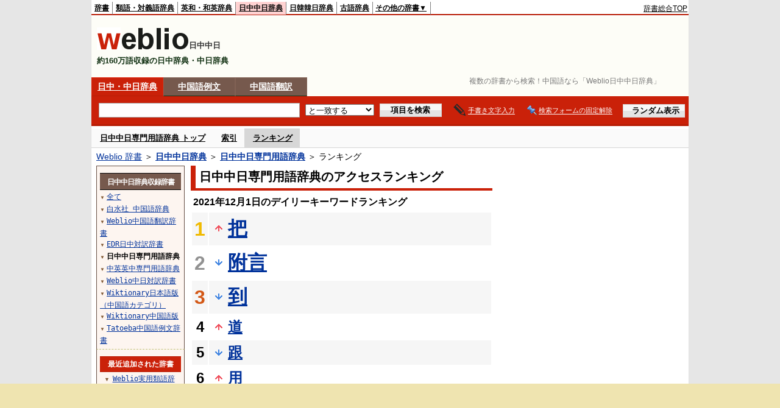

--- FILE ---
content_type: text/html;charset=UTF-8
request_url: https://cjjc.weblio.jp/ranking/ncsmy/20211201
body_size: 56602
content:
<!DOCTYPE HTML PUBLIC "-//W3C//DTD HTML 4.01 Transitional//EN">
<html lang="ja">
<head>
    <meta http-equiv="Content-Type" content="text/html; charset=UTF-8">

<script type="text/javascript" src="https://cdn.weblio.jp/e7/script/include/lib/jquery.min-1.4.4.js?tst=2025121214"
        charset="UTF-8"></script>
<script type="text/javascript" src="//ajax.googleapis.com/ajax/libs/jqueryui/1.8.24/jquery-ui.min.js"
        charset="UTF-8"></script>
<!-- DataLayer -->
<script>
    
    dataLayer = [{
        
        'splitTest': 'B'
    }];
</script>
<!-- /DataLayer -->
<!-- Start Google Tag Manager -->
<script>
    (function(w,d,s,l,i) {
        w[l]=w[l]||[];
        w[l].push({'gtm.start':new Date().getTime(),event:'gtm.js'});
        var f=d.getElementsByTagName(s)[0],j=d.createElement(s),dl=l!='dataLayer'?'&l='+l:'';
        j.async=true;
        j.src='//www.googletagmanager.com/gtm.js?id='+i+dl;
        f.parentNode.insertBefore(j,f);
    })(window,document,'script','dataLayer','GTM-WCM52W');
</script>
<!-- End Google Tag Manager -->
<script async src="https://securepubads.g.doubleclick.net/tag/js/gpt.js"></script>
<script type='text/javascript'>
  var googletag = googletag || {};
  googletag.cmd = googletag.cmd || [];
</script>

<script type="text/javascript">
  googletag.cmd.push(function () {
    googletag.defineSlot(
      '/2211331/Weblio_cjjc_728_90',
      [728, 90],
      'div-gpt-ad-1550728205690-0'
    ).addService(googletag.pubads());
    googletag.defineSlot(
      '/2211331/Weblio_cjjc_RightTop_300_600',
      [300, 600],
      'div-gpt-ad-1550728594278-0'
    ).addService(googletag.pubads());
    googletag.defineSlot(
      '/2211331/Weblio_PC_cjjc_Overlay_728x90',
      [728, 90],
      'div-gpt-ad-1715242960597-0'
    ).addService(googletag.pubads());

    
    googletag.pubads().enableSingleRequest();
    googletag.enableServices();
  });
</script>
<link rel="manifest" href="https://cjjc.weblio.jp/manifest.json"/>
<link rel="icon" sizes="144x144" href="https://cdn.weblio.jp/e7/img/favicon/cjjc.png"/>
<link rel="apple-touch-icon" href="https://cdn.weblio.jp/e7/img/favicon/cjjc.png"/>
<title>2021年12月01日のランキング - 日中中日専門用語辞典 - Weblio日中中日辞典</title>
<meta name="description" content="2021年12月01日のWeblio日中中日辞典/日中中日専門用語辞典のキーワードランキング。把が1位、附言が2位、到が3位">
<meta name="keywords" content="日中中日専門用語辞典 - Weblio日中中日辞典:把,附言,到,道,跟">
<meta name="robots" content="noindex">
<link rel="stylesheet" type="text/css"
      href="https://cdn.weblio.jp/e7/styles/pc/cjjc/ranking/root.css?tst=2025121214">
<script type="text/javascript" src="https://cdn.weblio.jp/e7/script/word_list.js?tst=2025121214"
        charset="UTF-8"></script>
<script type="text/javascript" src="https://cdn.weblio.jp/e7/script/fix_form_box.js?tst=2025121214"
        charset="UTF-8"></script>
<style>
    .mainWL{
        font-family:"MS Gothic","平成角ゴシック",monospace;
        line-height:1.5em;
        text-align:left;
        padding:0;
    }

    .CtgryUlL{
        float:left;
        margin:0 0 10px 0;
        padding:0 0 10px 0;
        text-align:left;
        width:35%;
    }

    .CtgryUlR{
        float:right;
        margin:0 5px 10px 0;
        padding:0 0 10px 0;
        text-align:left;
        width:35%;
    }

    .CtgryUlL li,.CtgryUlR li{
        background:url(https://cdn.weblio.jp/e7/img/icons/IconArrBrn.png) no-repeat left center;
        font-family:arial, sans-serif;
        font-size:1.1em;
        list-style:none;
        margin:9px 0 0 8px;
        padding:1px 0 0 10px;
    }

    ul.RankBc{
        color:#000;
        line-height:1.5em;
        list-style-image:url(https://cdn.weblio.jp/e7/img/icon_note_gray.png);
        margin:0;
        padding:0 0 0 15px;
    }

    #CtgryNimoji li{
        list-style:none;
        padding:3px 0 3px 15px;
    }

    #CtgryNimoji li.CtgryNimojiTd0{
        background:#fff url(https://cdn.weblio.jp/e7/img/icons/iconArrBS.png) no-repeat 5px center;
    }

    #CtgryNimoji li.CtgryNimojiTd1{
        background:#f9f9e8 url(https://cdn.weblio.jp/e7/img/icons/iconArrBS.png) no-repeat 5px center;
    }

    #CtgryNimoji li.Target2Char{
        background:#76594d url(https://cdn.weblio.jp/e7/img/icons/iconArrWS.png) no-repeat 5px center;
    }

    #CtgryNimoji li.CtgryNimojiTd0 a:link, #CtgryNimoji li.CtgryNimojiTd0 a:visited{
        border:#fff solid 2px;
    }

    #formBoxESelSmtIcn{
        background-image:url(https://cdn.weblio.jp/e7/img/icons/icnOblGy.png);
        background-position:0 0;
        background-repeat:no-repeat;
        display:block;
        float:left;
        height:11px;
        left:2px;
        position:relative;
        top:2px;
        width:11px;
    }

    .formBoxIClIcn{
        background-image:url(https://cdn.weblio.jp/e7/img/icons/FmCancel.png);
        background-repeat:no-repeat;
        border:none;
        cursor:pointer;
        display:block;
        height:22px;
        width:22px;
    }

    .treeBoxC a:link, .treeBoxC a:visited, .treeBoxC a:active{
        font-family:"MS Gothic","平成角ゴシック",monospace;
        line-height:1.5em;
        padding:0 4px 0 5px;
    }

    .mainBoxB table tr td p{
        display:inline;
        font-weight:normal;
        margin:0;
        padding:0 0 0 30px;
    }

    .mainBoxB table tr td p.mainRankU{
        background:url(https://cdn.weblio.jp/e7/img/iconMainRankU.png) no-repeat center center;
        text-align:center;
        width:30px;
    }

    .mainBoxB table tr td p.mainRankD{
        background:url(https://cdn.weblio.jp/e7/img/iconMainRankD.png) no-repeat center center;
        text-align:center;
        width:30px;
    }

    .mainBoxB table tr td p.mainRankS{
        background:url(https://cdn.weblio.jp/e7/img/iconMainRankS.png) no-repeat center center;
        text-align:center;
        width:30px;
    }

    .mainBoxB table tr td p.mainRankN{
        background:url(https://cdn.weblio.jp/e7/img/iconMainRankN.png) no-repeat center center;
        text-align:center;
        width:30px;
    }

    .topAdIMGSp a{
        background:url(https://cdn.weblio.jp/e7/img/iconCrcRd.png) no-repeat left 0.1em;
        font-size:0.9em;
        font-weight:bold;
        padding-left:1.2em;
    }

    .sideBxStGyH{
        background-color:#ccc;
        background-image:url(https://cdn.weblio.jp/e7/img/icons/bgSideBxStGy.png);
        background-position:0 0;
        background-repeat:repeat-x;
        border:#666 solid 1px;
        color:#fff;
        height:24px;
    }

    .sideBxStGyH p{
        font-weight:bold;
        line-height:1.0em;
        margin:4px 0 0 3px;
        padding:0;
    }

    .sideBxAdbH{
        background-color:#ccc;
        background-image:url(https://cdn.weblio.jp/e7/img/icons/bgSideBxStGy.png);
        background-position:0 0;
        background-repeat:repeat-x;
        border:#666 solid 1px;
        color:#fff;
        height:24px;
    }

    .sideBxAdbH p{
        font-weight:bold;
        line-height:1.0em;
        margin:4px 0 0 3px;
        padding:0;
    }

    .sideBxCrmExH{
        background-color:#ccc;
        background-image:url(https://cdn.weblio.jp/e7/img/icons/bgSideBxStGy.png);
        background-position:0 0;
        background-repeat:repeat-x;
        border:#666 solid 1px;
        color:#fff;
        height:24px;
    }

    .sideBxCrmExH p{
        font-weight:bold;
        line-height:1.0em;
        margin:4px 0 0 3px;
        padding:0;
    }

    .adH a{
        background:url(https://cdn.weblio.jp/e7/img/iconArrRd.png) no-repeat left 0.1em;
        margin-right:10px;
        padding-left:12px;
    }

    .adW a{
        background:url(https://cdn.weblio.jp/e7/img/iconArrRd.png) no-repeat left 0.2em;
        margin-right:10px;
        padding-left:12px;
    }

    .adU a{
        background:url(https://cdn.weblio.jp/e7/img/iconCrcRd.png) no-repeat left 0.1em;
        font-size:1.1em;
        font-weight:bold;
        padding-left:1.2em;
    }

    .wrpIMCmp p a{
        color:#000;
        font-size:0.8em;
        font-weight:normal;
    }

    .adFISb .adHIcn{
        background-image:url(https://cdn.weblio.jp/e7/img/icons/iconYkP.png);
        background-position:0 0;
        background-repeat:no-repeat;
        display:block;
        float:left;
        height:13px;
        margin:3px 0 0 0;
        padding:0 0 0 0;
        width:14px;
    }

    .adFIBIcn .adHIcn{
        background-image:url(https://cdn.weblio.jp/e7/img/icons/iconYkP.png);
        background-position:-14px 0;
        background-repeat:no-repeat;
        display:block;
        float:left;
        height:13px;
        margin:3px 0 0 0;
        padding:0 0 0 0;
        width:14px;
    }

    .adFISbWrpTwo .adHSpl{
        background-image:url(https://cdn.weblio.jp/e7/img/icons/wRenew/iconPntPk.png);
        background-position:left center;
        background-repeat:no-repeat;
        padding-left:12px;
    }

    .adFISbWrpFt .adFIIcn{
        background-image:url(https://cdn.weblio.jp/e7/img/icons/adBoxArrow.png);
        background-repeat:no-repeat;
        height:40px;
        width:40px;
    }

    .topAdIMM a{
        background:url(https://cdn.weblio.jp/e7/img/iconPrRd.png) no-repeat left 0.1em;
        font-size:0.9em;
        padding-left:2.2em;
    }

    .ocmAdHIcnImg{
        background-image:url(https://cdn.weblio.jp/e7/img/icons/wRenew/iconPntPk.png);
        background-position:left center;
        background-repeat:no-repeat;
        height:10px;
        padding-left:10px;
        width:6px;
    }

    .kanaAlpha{
        display:block;
        font-family:"MS Gothic","平成角ゴシック",monospace;
        font-size:13px;
        margin:0 0 10px 7px;
        line-height:1.85em;
        text-align:left;
    }

    .bulb0{
        background-image:url(https://cdn.weblio.jp/e7/img/icons/iconBLB.png);
        background-position:0 0;
        background-repeat:no-repeat;
        height:0%;
        margin:0 0 0 0;
        padding:0 49px 1px 0;
        position:relative;
        top:-2px;
    }

    .bulb1{
        background-image:url(https://cdn.weblio.jp/e7/img/icons/iconBLB.png);
        background-position:0 -12px;
        background-repeat:no-repeat;
        height:0%;
        margin:0 0 0 0;
        padding:0 49px 1px 0;
        position:relative;
        top:-2px;
    }

    .bulb2{
        background-image:url(https://cdn.weblio.jp/e7/img/icons/iconBLB.png);
        background-position:0 -24px;
        background-repeat:no-repeat;
        height:0%;
        margin:0 0 0 0;
        padding:0 49px 1px 0;
        position:relative;
        top:-2px;
    }

    .bulb3{
        background-image:url(https://cdn.weblio.jp/e7/img/icons/iconBLB.png);
        background-position:0 -36px;
        background-repeat:no-repeat;
        height:0%;
        margin:0 0 0 0;
        padding:0 49px 1px 0;
        position:relative;
        top:-2px;
    }

    .bulb4{
        background-image:url(https://cdn.weblio.jp/e7/img/icons/iconBLB.png);
        background-position:0 -48px;
        background-repeat:no-repeat;
        height:0%;
        margin:0 0 0 0;
        padding:0 49px 1px 0;
        position:relative;
        top:-2px;
    }

    .bulb5{
        background-image:url(https://cdn.weblio.jp/e7/img/icons/iconBLB.png);
        background-position:0 -60px;
        background-repeat:no-repeat;
        height:0%;
        margin:0 0 0 0;
        padding:0 49px 1px 0;
        position:relative;
        top:-2px;
    }

    .sideBxStApHCmn{
        background-color:#ccc;
        background-image:url(https://cdn.weblio.jp/e7/img/icons/bgSideBxStGy.png);
        background-position:0 0;
        background-repeat:repeat-x;
        border:#666 solid 1px;
        color:#fff;
        height:24px;
        padding:0;
        margin:0;
        _width:300px;
    }

    .sideBxStApHCmn p{
        font-weight:bold;
        line-height:1.0em;
        margin:4px 0 0 3px;
        padding:0;
    }

    .sideBxPblshDlH{
        background-color:#ccc;
        background-image:url(https://cdn.weblio.jp/e7/img/icons/bgSideBxStGy.png);
        background-position:0 0;
        background-repeat:repeat-x;
        border:#666 solid 1px;
        color:#fff;
        height:24px;
        margin:0;
        padding:0;
        _width:300px;
    }

    .sideBxPblshDlH p{
        font-weight:bold;
        line-height:1.0em;
        margin:4px 0 0 3px;
        padding:0;
    }

    .sideRankHH a{
        background:url(https://cdn.weblio.jp/e7/img/iconBoxArrBl.png) no-repeat left center;
        padding:0 0 0 15px;
    }

    .sideRankHM a{
        background:url(https://cdn.weblio.jp/e7/img/iconBoxArrBl.png) no-repeat left center;
        padding:0 0 0 15px;
    }

    .sideRankHL a{
        background:url(https://cdn.weblio.jp/e7/img/iconBoxArrBl.png) no-repeat left center;
        padding:0 0 0 15px;
    }

    .sideBoxRC table tr td p{
        display:inline;
        font-weight:normal;
        margin:0;
        padding:0 0 0 30px;
    }

    .sideBoxRC table tr td p.sideRankU{
        background:url(https://cdn.weblio.jp/e7/img/iconSideRankU.png) no-repeat center center;
        text-align:center;
        width:30px;
    }

    .sideBoxRC table tr td p.sideRankD{
        background:url(https://cdn.weblio.jp/e7/img/iconSideRankD.png) no-repeat center center;
        text-align:center;
        width:30px;
    }

    .sideBoxRC table tr td p.sideRankS{
        background:url(https://cdn.weblio.jp/e7/img/iconSideRankS.png) no-repeat center center;
        text-align:center;
        width:30px;
    }

    .sideBoxRC table tr td p.sideRankN{
        background:url(https://cdn.weblio.jp/e7/img/iconSideRankN.png) no-repeat center center;
        text-align:center;
        width:30px;
    }

    .sideRank .sideRankMO{
        background:url(https://cdn.weblio.jp/e7/img/iconPlus.png) no-repeat;
        margin:10px 0 10px 20px;
        padding-left:12px;
    }

    .sideRank .sideRankMC{
        background:url(https://cdn.weblio.jp/e7/img/iconMinus.png) no-repeat;
        margin:10px 0 10px 20px;
        padding-left:12px;
    }

    .sideRankD div{
        float:left;
        padding-left:10px;
    }

    .sideRankD div p{
        background:url(https://cdn.weblio.jp/e7/img/arrow_right_grn.png) no-repeat;
        margin:10px 0 10px 30px;
        padding-left:10px;
    }

    #imageTemp{
        cursor:url(https://cdn.weblio.jp/e7/img/icons/pencilHandWrite.png) 0 10, auto;
        left:1px;
        position:absolute;
        top:1px;
    }
</style><link rel="preload"
      href="https://cdn.weblio.jp/e7/script/include/speed/google_ads_speed_loading_manager.js?tst=2025121214"
      as="script">
<script defer
        src="https://cdn.weblio.jp/e7/script/include/speed/google_ads_speed_loading_manager.js?tst=2025121214"></script>
<script type="text/javascript">handwritingRecognitionCn("ae2609c25907dfd0");</script></head>
<body>
<!-- Start Google Tag Manager (noscript) -->
<noscript>
  <iframe src="//www.googletagmanager.com/ns.html?id=GTM-WCM52W" height="0" width="0" style="display:none;visibility:hidden"></iframe>
</noscript>
<!-- End Google Tag Manager (noscript) -->
<div ID=base>
    <div ID=layout>
        <a name="top"></a>
        <div ID=headMidashiC><h1 title="複数の辞書から検索！中国語なら「Weblio日中中日辞典」">複数の辞書から検索！中国語なら「Weblio日中中日辞典」</h1></div>
<div ID=headBarC>
    <div ID=headBarL>
        <p>
    <a href="https://www.weblio.jp/" title="辞典・百科事典の検索サービス - Weblio辞書">辞書</a>
</p>
<p>
    <a href="https://thesaurus.weblio.jp/" title="類語辞典・シソーラス・対義語 - Weblio辞書">類語・対義語辞典</a>
</p>
<p>
    <a href="https://ejje.weblio.jp/" title="英和辞典・和英辞典 - Weblio辞書">英和・和英辞典</a>
</p>
<p class=headBarSelC>
    <a href="https://cjjc.weblio.jp/" title="中国語辞書 - Weblio日中中日辞典">日中中日辞典</a>
</p>
<p>
    <a href="https://kjjk.weblio.jp/" title="韓国語辞書 - Weblio日韓韓日辞典">日韓韓日辞典</a>
</p>
<p>
    <a href="https://kobun.weblio.jp/" title="古文辞書 - Weblio古語辞典">古語辞典</a>
</p>
<ul 
        ID=NaviNoPulDwn
        onmouseout="showGlobalNaviOtherLinks();"
        onmouseover="showGlobalNaviOtherLinks();">
    <li ID=NaviNoPulDwnLi>その他の辞書▼
        <ul ID=NaviNoPulDwnLiUl>
            <li class=NaviNoPulDwnLiUlLi>
                <a href="https://fjjf.weblio.jp/" title="フランス語辞書 - Weblioフランス語辞典">フランス語辞典</a></li>
            </li>
            <li class=NaviNoPulDwnLiUlLi>
                <a href="https://njjn.weblio.jp/" title="インドネシア語辞書 - Weblioインドネシア語辞典">インドネシア語辞典</a>
            </li>
            <li class=NaviNoPulDwnLiUlLi>
                <a href="https://tjjt.weblio.jp/" title="タイ語辞書 - Weblioタイ語辞典">タイ語辞典</a>
            </li>
            <li class=NaviNoPulDwnLiUlLi>
                <a href="https://vjjv.weblio.jp/" title="ベトナム語辞書 - Weblioベトナム語辞典">ベトナム語辞典</a>
            </li>
            </ul>
    </li>
</ul>
</div>
    <div ID=headBarR>
        <span class=headBarRLg>
            <span id=hdUsrInfoJS title="ログイン"></span></span>
        <a href="https://www.weblio.jp/"
           title="辞典・百科事典の検索サービス - Weblio辞書">辞書総合TOP</a>
        </div>
    <b class=clr></b>
</div>


<table ID=logoBar summary="検索ボックスのテーブル">
<tr>
<td ID=logoBarL>
<a href="https://cjjc.weblio.jp/" title="中国語辞書 - Weblio日中中日辞典"><img src="https://cdn.weblio.jp/e7/img/logoC_LM.png" alt="中国語辞書 - Weblio日中中日辞典"></a><span class=logoBarLCj>日中中日</span>

<div ID=logoBarCC>約160万語収録の日中辞典・中日辞典</div>

</td>
<td ID=logoBarR>
  <div id="head-banner" class="ads-loader" style="width: 728px; height: 90px;">
    <div id="div-gpt-ad-1550728205690-0"></div>
  </div>
</td>
</tr>
</table>
<form action="https://cjjc.weblio.jp/content_find" method="get" name="f">
<div ID=formBoxWrp>
<p class=formBoxCC>
<a href="https://cjjc.weblio.jp/" title="日中・中日辞典">日中・中日辞典</a>
</p>
<p onclick="ht(this, 'https://cjjc.weblio.jp/sentence/content/');" class=formBoxCW>
<a onclick="return cu(this, 'https://cjjc.weblio.jp/sentence/content/')" href="https://cjjc.weblio.jp/sentence/" title="中国語例文">中国語例文</a></p>
<p class=formBoxCW>
<a href="https://translate.weblio.jp/chinese/" title="中国語翻訳">中国語翻訳</a>
</p>
<br class=clr>
<div ID=formBoxCntC><table ID=headBxT><tr><td ID=headBxTL><table class=formBoxIWrp><tr><td><input class="formBoxITxt" value="" maxlength="2048" type="text" name="query" id="combo_txt"></td><td><span class="combo_txt_clr formBoxIClIcnNon">&nbsp;</span></td></tr></table></td><td ID=headBxTC><select name="searchType" class=formSelect>
<option value="exact" selected>と一致する</option>
<option value="prefix">で始まる</option>
<option value="contains">を含む</option>
<option value="suffix">で終わる</option>
<option value="text">を解説文に含む</option>
</select>
</td>
<td ID=headBxTR><input type="submit" value="項目を検索" class=formButton><span class=inKoWrp><span class=inKoH>&nbsp;</span><span class=inKoB>&nbsp;</span></span></td><td class=hwrPpUpTrgr><img src="https://cdn.weblio.jp/e7/img/icons/iconhwrPpUp.png" alt="" class=hwrPpUpTrgrBtn><b>手書き文字入力</b></td>
<td class=formBoxLEBtnFxWrp><img src="https://cdn.weblio.jp/e7/img/icons/iconFxFmOn.png" alt="" class=formBoxLEFxFmBtn><b class=formBoxLEFxFmTxt></b></td>
<td ID=formBoxR><input type="submit" name="random-select" value="ランダム表示" class=formBoxRd><span class=inRnWrp><span class=inRnCnt><span class=inRnH>&nbsp;</span><span class=inRnB>&nbsp;</span></span></span></td></tr></table><br class=clr></div></div></form><form action="https://cjjc.weblio.jp/content_find" method="get" name="fhfx">
<input type="hidden" name="fixFmFocusType" value="">
<div ID=formFixBoxWrp>
<div ID=formFixBoxB>
<div ID=formFixBoxCntC><table ID=headFixBxT><tr><td ID=headFixBxTL><table class=formBoxIWrp>
<tr><td><input class="formBoxITxt" value="" maxlength="2048" type="text" name="query" id="combo_fix_txt"></td><td><span class="combo_txt_clr formBoxIClIcnNon">&nbsp;</span></td></tr></table></td><td ID=headFixBxTC><select name="searchType" class=formSelect>
<option value="exact" selected>と一致する</option>
<option value="prefix">で始まる</option>
<option value="contains">を含む</option>
<option value="suffix">で終わる</option>
<option value="text">を解説文に含む</option>
</select>
</td>
<td ID=headFixBxTR><input type="submit" value="項目を検索" class=formButton><span class=inKoWrp><span class=inKoH>&nbsp;</span><span class=inKoB>&nbsp;</span></span></td><td class=hwrPpUpTrgr><img src="https://cdn.weblio.jp/e7/img/icons/iconhwrPpUp.png" alt="" class=hwrPpUpTrgrBtn><b>手書き文字入力</b></td>
<td class=formBoxLEBtnFxWrp><img src="https://cdn.weblio.jp/e7/img/icons/iconFxFmOn.png" alt="" class=formBoxLEFxFmBtn><b class=formBoxLEFxFmTxt></b></td>
<td ID=formFixBoxR><input type="submit" name="random-select" value="ランダム表示" class=formBoxRd><span class=inRnWrp><span class=inRnCnt><span class=inRnH>&nbsp;</span><span class=inRnB>&nbsp;</span></span></span></td></tr></table><br class=clr>
</div>
<br class=clr></div></div></form>
<script type="text/javascript"><!--
$(document).ready(function(){

});

//--></script>
<div ID=headBoxCmk>
  </div>
<!-- メニュー開始 -->
<div ID=menu>
<div ID=menuWrap><!--[if IE]><div ID=menuWrapIE><![endif]--><div class=menuOff><a href="https://cjjc.weblio.jp/cat/ncsmy">日中中日専門用語辞典 トップ</a></div><div class=menuOff><a href="https://cjjc.weblio.jp/category/ncsmy">索引</a></div><div class=menuOn><a href="https://cjjc.weblio.jp/ranking/ncsmy" class=selectedMenu>ランキング</a></div><br class=clr>
<!--[if IE]></div><![endif]--></div></div>
<!-- /メニュー終了 -->
<div ID=topic><a href="https://www.weblio.jp/" title="辞典・百科事典の検索サービス - Weblio辞書">Weblio 辞書</a> ＞ <b><a href="https://cjjc.weblio.jp/" title="日中中日辞典">日中中日辞典</a></b> ＞ <b><a href="https://cjjc.weblio.jp/cat/ncsmy" title="日中中日専門用語辞典">日中中日専門用語辞典</a></b> ＞ ランキング</div>

        <!-- コンテンツ開始 -->
        <div ID=wrapper>

            <!-- メイン開始 -->
            <div ID=main>
                <!-- メインボックス開始 -->
                <div class=mainBoxH>
<h2><i>&nbsp;</i>日中中日専門用語辞典のアクセスランキング</h2>
</div>
<div class=mainBoxB>
<p class=mainRankTtl>
&nbsp;2021年12月1日のデイリーキーワードランキング
</p>
<table class=mainRankCC>
<tr class=RankCLBL>
<td class=RankBs><span style="color:#f0ba00;">1</span></td>
<td>
<p class=mainRankU></p>
<a href="https://cjjc.weblio.jp/content/%E6%8A%8A?erl=true" title="把">把</a></td>
</tr>
<tr class=RankCLWL>
<td class=RankBs><span style="color:#929292;">2</span></td>
<td>
<p class=mainRankD></p>
<a href="https://cjjc.weblio.jp/content/%E9%99%84%E8%A8%80?erl=true" title="附言">附言</a></td>
</tr>
<tr class=RankCLBL>
<td class=RankBs><span style="color:#d35816;">3</span></td>
<td>
<p class=mainRankD></p>
<a href="https://cjjc.weblio.jp/content/%E5%88%B0?erl=true" title="到">到</a></td>
</tr>
<tr class=RankCLWM>
<td class=RankBs>4</td>
<td>
<p class=mainRankU></p>
<a href="https://cjjc.weblio.jp/content/%E9%81%93?erl=true" title="道">道</a></td>
</tr>
<tr class=RankCLBM>
<td class=RankBs>5</td>
<td>
<p class=mainRankD></p>
<a href="https://cjjc.weblio.jp/content/%E8%B7%9F?erl=true" title="跟">跟</a></td>
</tr>
<tr class=RankCLWM>
<td class=RankBs>6</td>
<td>
<p class=mainRankU></p>
<a href="https://cjjc.weblio.jp/content/%E7%94%A8?erl=true" title="用">用</a></td>
</tr>
<tr class=RankCLBM>
<td class=RankBs>7</td>
<td>
<p class=mainRankD></p>
<a href="https://cjjc.weblio.jp/content/%E5%9C%A8?erl=true" title="在">在</a></td>
</tr>
<tr class=RankCLWM>
<td class=RankBs>8</td>
<td>
<p class=mainRankU></p>
<a href="https://cjjc.weblio.jp/content/%E7%A7%8D?erl=true" title="种">种</a></td>
</tr>
<tr class=RankCLBM>
<td class=RankBs>9</td>
<td>
<p class=mainRankU></p>
<a href="https://cjjc.weblio.jp/content/%E9%82%A3?erl=true" title="那">那</a></td>
</tr>
<tr class=RankCLWM>
<td class=RankBs>10</td>
<td>
<p class=mainRankD></p>
<a href="https://cjjc.weblio.jp/content/%E5%8F%AF%E8%83%BD?erl=true" title="可能">可能</a></td>
</tr>
<tr class=RankCLB>
<td class=RankBs>11</td>
<td>
<p class=mainRankD></p>
<a href="https://cjjc.weblio.jp/content/%E5%AF%B9?erl=true" title="对">对</a></td>
</tr>
<tr class=RankCLW>
<td class=RankBs>12</td>
<td>
<p class=mainRankU></p>
<a href="https://cjjc.weblio.jp/content/%E5%AE%89%E6%8E%92?erl=true" title="安排">安排</a></td>
</tr>
<tr class=RankCLB>
<td class=RankBs>13</td>
<td>
<p class=mainRankU></p>
<a href="https://cjjc.weblio.jp/content/%E7%AB%99?erl=true" title="站">站</a></td>
</tr>
<tr class=RankCLW>
<td class=RankBs>14</td>
<td>
<p class=mainRankU></p>
<a href="https://cjjc.weblio.jp/content/%E6%95%99%E5%AE%A4?erl=true" title="教室">教室</a></td>
</tr>
<tr class=RankCLB>
<td class=RankBs>15</td>
<td>
<p class=mainRankU></p>
<a href="https://cjjc.weblio.jp/content/%E5%8E%BB?erl=true" title="去">去</a></td>
</tr>
<tr class=RankCLW>
<td class=RankBs>16</td>
<td>
<p class=mainRankU></p>
<a href="https://cjjc.weblio.jp/content/%E6%97%85%E8%A1%8C?erl=true" title="旅行">旅行</a></td>
</tr>
<tr class=RankCLB>
<td class=RankBs>17</td>
<td>
<p class=mainRankU></p>
<a href="https://cjjc.weblio.jp/content/%E5%87%86%E5%A4%87?erl=true" title="准备">准备</a></td>
</tr>
<tr class=RankCLW>
<td class=RankBs>18</td>
<td>
<p class=mainRankU></p>
<a href="https://cjjc.weblio.jp/content/%E5%9C%B0?erl=true" title="地">地</a></td>
</tr>
<tr class=RankCLB>
<td class=RankBs>19</td>
<td>
<p class=mainRankN></p>
<a href="https://cjjc.weblio.jp/content/ch%C5%ABzh%C5%8Dng?erl=true" title="chūzhōng">chūzhōng</a></td>
</tr>
<tr class=RankCLW>
<td class=RankBs>20</td>
<td>
<p class=mainRankU></p>
<a href="https://cjjc.weblio.jp/content/%E5%A4%AA?erl=true" title="太">太</a></td>
</tr>
<tr class=RankCLB>
<td class=RankBs>21</td>
<td>
<p class=mainRankD></p>
<a href="https://cjjc.weblio.jp/content/%E6%94%BE?erl=true" title="放">放</a></td>
</tr>
<tr class=RankCLW>
<td class=RankBs>22</td>
<td>
<p class=mainRankD></p>
<a href="https://cjjc.weblio.jp/content/%E5%AE%B6?erl=true" title="家">家</a></td>
</tr>
<tr class=RankCLB>
<td class=RankBs>23</td>
<td>
<p class=mainRankU></p>
<a href="https://cjjc.weblio.jp/content/%E8%83%BD?erl=true" title="能">能</a></td>
</tr>
<tr class=RankCLW>
<td class=RankBs>24</td>
<td>
<p class=mainRankU></p>
<a href="https://cjjc.weblio.jp/content/%E5%81%9C?erl=true" title="停">停</a></td>
</tr>
<tr class=RankCLB>
<td class=RankBs>25</td>
<td>
<p class=mainRankD></p>
<a href="https://cjjc.weblio.jp/content/%E5%AD%A6%E6%A0%A1?erl=true" title="学校">学校</a></td>
</tr>
<tr class=RankCLW>
<td class=RankBs>26</td>
<td>
<p class=mainRankD></p>
<a href="https://cjjc.weblio.jp/content/%E7%AD%89?erl=true" title="等">等</a></td>
</tr>
<tr class=RankCLB>
<td class=RankBs>27</td>
<td>
<p class=mainRankD></p>
<a href="https://cjjc.weblio.jp/content/%E5%B7%A5%E4%BD%9C?erl=true" title="工作">工作</a></td>
</tr>
<tr class=RankCLW>
<td class=RankBs>28</td>
<td>
<p class=mainRankD></p>
<a href="https://cjjc.weblio.jp/content/%E4%B8%8E?erl=true" title="与">与</a></td>
</tr>
<tr class=RankCLB>
<td class=RankBs>29</td>
<td>
<p class=mainRankU></p>
<a href="https://cjjc.weblio.jp/content/%E5%85%89?erl=true" title="光">光</a></td>
</tr>
<tr class=RankCLW>
<td class=RankBs>30</td>
<td>
<p class=mainRankN></p>
<a href="https://cjjc.weblio.jp/content/%E5%88%BB%E6%9D%BF?erl=true" title="刻板">刻板</a></td>
</tr>
<tr class=RankCLB>
<td class=RankBs>31</td>
<td>
<p class=mainRankD></p>
<a href="https://cjjc.weblio.jp/content/%E9%80%9A%E8%BF%87?erl=true" title="通过">通过</a></td>
</tr>
<tr class=RankCLW>
<td class=RankBs>32</td>
<td>
<p class=mainRankU></p>
<a href="https://cjjc.weblio.jp/content/%E5%83%8F?erl=true" title="像">像</a></td>
</tr>
<tr class=RankCLB>
<td class=RankBs>33</td>
<td>
<p class=mainRankD></p>
<a href="https://cjjc.weblio.jp/content/%E5%BC%80?erl=true" title="开">开</a></td>
</tr>
<tr class=RankCLW>
<td class=RankBs>34</td>
<td>
<p class=mainRankU></p>
<a href="https://cjjc.weblio.jp/content/%E6%91%86?erl=true" title="摆">摆</a></td>
</tr>
<tr class=RankCLB>
<td class=RankBs>35</td>
<td>
<p class=mainRankU></p>
<a href="https://cjjc.weblio.jp/content/%E5%9C%B0%E6%96%B9?erl=true" title="地方">地方</a></td>
</tr>
<tr class=RankCLW>
<td class=RankBs>36</td>
<td>
<p class=mainRankN></p>
<a href="https://cjjc.weblio.jp/content/%E7%AE%80%E5%8D%95?erl=true" title="简单">简单</a></td>
</tr>
<tr class=RankCLB>
<td class=RankBs>37</td>
<td>
<p class=mainRankU></p>
<a href="https://cjjc.weblio.jp/content/%E8%9B%8B%E7%B3%95?erl=true" title="蛋糕">蛋糕</a></td>
</tr>
<tr class=RankCLW>
<td class=RankBs>38</td>
<td>
<p class=mainRankU></p>
<a href="https://cjjc.weblio.jp/content/%E5%B8%A6?erl=true" title="带">带</a></td>
</tr>
<tr class=RankCLB>
<td class=RankBs>39</td>
<td>
<p class=mainRankD></p>
<a href="https://cjjc.weblio.jp/content/%E6%8C%82?erl=true" title="挂">挂</a></td>
</tr>
<tr class=RankCLW>
<td class=RankBs>40</td>
<td>
<p class=mainRankD></p>
<a href="https://cjjc.weblio.jp/content/%E7%82%B9?erl=true" title="点">点</a></td>
</tr>
<tr class=RankCLB>
<td class=RankBs>41</td>
<td>
<p class=mainRankU></p>
<a href="https://cjjc.weblio.jp/content/%E5%9B%A0%E6%AD%A4?erl=true" title="因此">因此</a></td>
</tr>
<tr class=RankCLW>
<td class=RankBs>42</td>
<td>
<p class=mainRankN></p>
<a href="https://cjjc.weblio.jp/content/%E5%88%87?erl=true" title="切">切</a></td>
</tr>
<tr class=RankCLB>
<td class=RankBs>43</td>
<td>
<p class=mainRankD></p>
<a href="https://cjjc.weblio.jp/content/%E5%8F%91%E7%8E%B0?erl=true" title="发现">发现</a></td>
</tr>
<tr class=RankCLW>
<td class=RankBs>44</td>
<td>
<p class=mainRankU></p>
<a href="https://cjjc.weblio.jp/content/%E6%97%85%E6%B8%B8?erl=true" title="旅游">旅游</a></td>
</tr>
<tr class=RankCLB>
<td class=RankBs>45</td>
<td>
<p class=mainRankD></p>
<a href="https://cjjc.weblio.jp/content/%E5%92%8C?erl=true" title="和">和</a></td>
</tr>
<tr class=RankCLW>
<td class=RankBs>46</td>
<td>
<p class=mainRankD></p>
<a href="https://cjjc.weblio.jp/content/%E5%A4%A9?erl=true" title="天">天</a></td>
</tr>
<tr class=RankCLB>
<td class=RankBs>47</td>
<td>
<p class=mainRankU></p>
<a href="https://cjjc.weblio.jp/content/%E7%9B%B8?erl=true" title="相">相</a></td>
</tr>
<tr class=RankCLW>
<td class=RankBs>48</td>
<td>
<p class=mainRankN></p>
<a href="https://cjjc.weblio.jp/content/%E8%B7%AF?erl=true" title="路">路</a></td>
</tr>
<tr class=RankCLB>
<td class=RankBs>49</td>
<td>
<p class=mainRankU></p>
<a href="https://cjjc.weblio.jp/content/%E8%AE%A4%E8%AF%86?erl=true" title="认识">认识</a></td>
</tr>
<tr class=RankCLW>
<td class=RankBs>50</td>
<td>
<p class=mainRankD></p>
<a href="https://cjjc.weblio.jp/content/%E5%B7%AE?erl=true" title="差">差</a></td>
</tr>
</table>
<br><div class=mainBoxBCtr><p class=mainRankTtl>
<a href="https://cjjc.weblio.jp/ranking/ncsmy/20211130">前の日を検索</a>
 | 2021/12/01
 | <a href="https://cjjc.weblio.jp/ranking/ncsmy/20211202">次の日を検索</a>
</p></div>
<br>
<div style="text-align:right;">
2025年12月14日 05時58分更新(随時更新中)
</div>
</div>
<!-- /メインボックス終了 -->
            </div>


            <!-- /メイン終了 -->

            <!-- ナビ開始 -->
            <div ID=navi>

                <p class=treeBoxH>&nbsp;</p>
<div class=treeBoxC>
<h2 ID=treeBoxCBtnR>日中中日辞典収録辞書</h2>
<h3>
<span>▼</span>
<a href="https://cjjc.weblio.jp/ranking/20211201">全て</a>
</h3>
<h3>
<span>▼</span>
<a href="https://cjjc.weblio.jp/ranking/cgkgj/20211201">白水社 中国語辞典</a>
</h3>
<h3>
<span>▼</span>
<a href="https://cjjc.weblio.jp/ranking/wechj/20211201">Weblio中国語翻訳辞書</a>
</h3>
<h3>
<span>▼</span>
<a href="https://cjjc.weblio.jp/ranking/edrct/20211201">EDR日中対訳辞書</a>
</h3>
<h3>
<span>▼</span>
日中中日専門用語辞典</h3>
<h3>
<span>▼</span>
<a href="https://cjjc.weblio.jp/ranking/cesyj/20211201">中英英中専門用語辞典</a>
</h3>
<h3>
<span>▼</span>
<a href="https://cjjc.weblio.jp/ranking/wchnt/20211201">Weblio中日対訳辞書</a>
</h3>
<h3>
<span>▼</span>
<a href="https://cjjc.weblio.jp/ranking/jawik/20211201">Wiktionary日本語版（中国語カテゴリ）</a>
</h3>
<h3>
<span>▼</span>
<a href="https://cjjc.weblio.jp/ranking/zhwik/20211201">Wiktionary中国語版</a>
</h3>
<h3>
<span>▼</span>
<a href="https://cjjc.weblio.jp/ranking/ttebc/20211201">Tatoeba中国語例文辞書</a>
</h3>
</div>
<div class=treeBoxHr></div>
<div class=treeBoxC>
<div ID=treeBoxCBtnO>最近追加された辞書</div>
<p class=treeBoxCP><span>▼</span><a href="https://thesaurus.weblio.jp/ranking/wjrjt">Weblio実用類語辞典</a></p>
<p class=treeBoxCP><span>▼</span><a href="https://ejje.weblio.jp/ranking/dictionary/wejej">Weblio実用英語辞典</a></p>
</div>
<div class=treeBoxHr></div>
<p class=treeBoxB>&nbsp;</p>
</div>
            <!-- /ナビ終了 -->
        </div>

        <div ID=side>
<div id="right-side-top" class="ads-loader" style="width: 300px; height: 600px;">
<div id="div-gpt-ad-1550728594278-0"></div>
</div>
<div class=sideBoxRHC><p>■ ランキング期日指定</p></div>
<div class=sideBoxCalC>
<div class=sideRankBtnY>
<img src="https://cdn.weblio.jp/e7/img/iconPlus.png" style="cursor:pointer;" onClick="return selectYearLinkIcon(2008);" id=year2008 alt="">
&nbsp;<a href="https://cjjc.weblio.jp/ranking/ncsmy/2008">2008年</a>
</div>
<div id=month2008 style="position:absolute; top:0; left:0; visibility:hidden;">
<div class=sideRankBtnM>
<img src="https://cdn.weblio.jp/e7/img/iconPlus.png" style="cursor:pointer;" onClick="return selectMonthLinkIcon(200809);" id=mon200809 class="monthIcon" alt="">
&nbsp;<a href="https://cjjc.weblio.jp/ranking/ncsmy/200809">9月</a>
</div>
<div id=day200809 class="dayCalendar" style="height:0; left:0; overflow:hidden; position:absolute; top:0; visibility:hidden; width:0;">
<div class=sideCalRank>
<table>
<tr>
<th>月</th><th>火</th><th>水</th><th>木</th><th>金</th><th class="sat">土</th><th class="sun">日</th>
</tr>
<tbody><tr>
<td class="empN">25</td>
<td class="empN">26</td>
<td class="empN">27</td>
<td class="empN">28</td>
<td class="empN">29</td>
<td class="empN">30</td>
<td class="empN">31</td></tr><tr>
<td class="day"><a href="https://cjjc.weblio.jp/ranking/ncsmy/20080901">1</a></td>
<td class="day"><a href="https://cjjc.weblio.jp/ranking/ncsmy/20080902">2</a></td>
<td class="day"><a href="https://cjjc.weblio.jp/ranking/ncsmy/20080903">3</a></td>
<td class="day"><a href="https://cjjc.weblio.jp/ranking/ncsmy/20080904">4</a></td>
<td class="day"><a href="https://cjjc.weblio.jp/ranking/ncsmy/20080905">5</a></td>
<td class="sat"><a href="https://cjjc.weblio.jp/ranking/ncsmy/20080906">6</a></td>
<td class="sun"><a href="https://cjjc.weblio.jp/ranking/ncsmy/20080907">7</a></td></tr><tr>
<td class="day"><a href="https://cjjc.weblio.jp/ranking/ncsmy/20080908">8</a></td>
<td class="day"><a href="https://cjjc.weblio.jp/ranking/ncsmy/20080909">9</a></td>
<td class="day"><a href="https://cjjc.weblio.jp/ranking/ncsmy/20080910">10</a></td>
<td class="day"><a href="https://cjjc.weblio.jp/ranking/ncsmy/20080911">11</a></td>
<td class="day"><a href="https://cjjc.weblio.jp/ranking/ncsmy/20080912">12</a></td>
<td class="sat"><a href="https://cjjc.weblio.jp/ranking/ncsmy/20080913">13</a></td>
<td class="sun"><a href="https://cjjc.weblio.jp/ranking/ncsmy/20080914">14</a></td></tr><tr>
<td class="day"><a href="https://cjjc.weblio.jp/ranking/ncsmy/20080915">15</a></td>
<td class="day"><a href="https://cjjc.weblio.jp/ranking/ncsmy/20080916">16</a></td>
<td class="day"><a href="https://cjjc.weblio.jp/ranking/ncsmy/20080917">17</a></td>
<td class="day"><a href="https://cjjc.weblio.jp/ranking/ncsmy/20080918">18</a></td>
<td class="day"><a href="https://cjjc.weblio.jp/ranking/ncsmy/20080919">19</a></td>
<td class="sat"><a href="https://cjjc.weblio.jp/ranking/ncsmy/20080920">20</a></td>
<td class="sun"><a href="https://cjjc.weblio.jp/ranking/ncsmy/20080921">21</a></td></tr><tr>
<td class="day"><a href="https://cjjc.weblio.jp/ranking/ncsmy/20080922">22</a></td>
<td class="day"><a href="https://cjjc.weblio.jp/ranking/ncsmy/20080923">23</a></td>
<td class="day"><a href="https://cjjc.weblio.jp/ranking/ncsmy/20080924">24</a></td>
<td class="day"><a href="https://cjjc.weblio.jp/ranking/ncsmy/20080925">25</a></td>
<td class="day"><a href="https://cjjc.weblio.jp/ranking/ncsmy/20080926">26</a></td>
<td class="sat"><a href="https://cjjc.weblio.jp/ranking/ncsmy/20080927">27</a></td>
<td class="sun"><a href="https://cjjc.weblio.jp/ranking/ncsmy/20080928">28</a></td></tr><tr>
<td class="day"><a href="https://cjjc.weblio.jp/ranking/ncsmy/20080929">29</a></td>
<td class="day"><a href="https://cjjc.weblio.jp/ranking/ncsmy/20080930">30</a></td>
<td class="empN">1</td>
<td class="empN">2</td>
<td class="empN">3</td>
<td class="empN">4</td>
<td class="empN">5</td>
</tr></tbody>
</table>
</div>
</div>
<div class=sideRankBtnM>
<img src="https://cdn.weblio.jp/e7/img/iconPlus.png" style="cursor:pointer;" onClick="return selectMonthLinkIcon(200810);" id=mon200810 class="monthIcon" alt="">
&nbsp;<a href="https://cjjc.weblio.jp/ranking/ncsmy/200810">10月</a>
</div>
<div id=day200810 class="dayCalendar" style="height:0; left:0; overflow:hidden; position:absolute; top:0; visibility:hidden; width:0;">
<div class=sideCalRank>
<table>
<tr>
<th>月</th><th>火</th><th>水</th><th>木</th><th>金</th><th class="sat">土</th><th class="sun">日</th>
</tr>
<tbody><tr>
<td class="empN">29</td>
<td class="empN">30</td>
<td class="emp">1</td>
<td class="emp">2</td>
<td class="emp">3</td>
<td class="emp">4</td>
<td class="emp">5</td></tr><tr>
<td class="emp">6</td>
<td class="emp">7</td>
<td class="emp">8</td>
<td class="emp">9</td>
<td class="emp">10</td>
<td class="emp">11</td>
<td class="emp">12</td></tr><tr>
<td class="day"><a href="https://cjjc.weblio.jp/ranking/ncsmy/20081013">13</a></td>
<td class="day"><a href="https://cjjc.weblio.jp/ranking/ncsmy/20081014">14</a></td>
<td class="day"><a href="https://cjjc.weblio.jp/ranking/ncsmy/20081015">15</a></td>
<td class="day"><a href="https://cjjc.weblio.jp/ranking/ncsmy/20081016">16</a></td>
<td class="day"><a href="https://cjjc.weblio.jp/ranking/ncsmy/20081017">17</a></td>
<td class="sat"><a href="https://cjjc.weblio.jp/ranking/ncsmy/20081018">18</a></td>
<td class="sun"><a href="https://cjjc.weblio.jp/ranking/ncsmy/20081019">19</a></td></tr><tr>
<td class="day"><a href="https://cjjc.weblio.jp/ranking/ncsmy/20081020">20</a></td>
<td class="day"><a href="https://cjjc.weblio.jp/ranking/ncsmy/20081021">21</a></td>
<td class="day"><a href="https://cjjc.weblio.jp/ranking/ncsmy/20081022">22</a></td>
<td class="day"><a href="https://cjjc.weblio.jp/ranking/ncsmy/20081023">23</a></td>
<td class="day"><a href="https://cjjc.weblio.jp/ranking/ncsmy/20081024">24</a></td>
<td class="sat"><a href="https://cjjc.weblio.jp/ranking/ncsmy/20081025">25</a></td>
<td class="sun"><a href="https://cjjc.weblio.jp/ranking/ncsmy/20081026">26</a></td></tr><tr>
<td class="day"><a href="https://cjjc.weblio.jp/ranking/ncsmy/20081027">27</a></td>
<td class="day"><a href="https://cjjc.weblio.jp/ranking/ncsmy/20081028">28</a></td>
<td class="day"><a href="https://cjjc.weblio.jp/ranking/ncsmy/20081029">29</a></td>
<td class="day"><a href="https://cjjc.weblio.jp/ranking/ncsmy/20081030">30</a></td>
<td class="day"><a href="https://cjjc.weblio.jp/ranking/ncsmy/20081031">31</a></td>
<td class="empN">1</td>
<td class="empN">2</td>
</tr><tr>
<td class="empN">3</td>
<td class="empN">4</td>
<td class="empN">5</td>
<td class="empN">6</td>
<td class="empN">7</td>
<td class="empN">8</td>
<td class="empN">9</td>
</tr></tbody>
</table>
</div>
</div>
<div class=sideRankBtnM>
<img src="https://cdn.weblio.jp/e7/img/iconPlus.png" style="cursor:pointer;" onClick="return selectMonthLinkIcon(200811);" id=mon200811 class="monthIcon" alt="">
&nbsp;<a href="https://cjjc.weblio.jp/ranking/ncsmy/200811">11月</a>
</div>
<div id=day200811 class="dayCalendar" style="height:0; left:0; overflow:hidden; position:absolute; top:0; visibility:hidden; width:0;">
<div class=sideCalRank>
<table>
<tr>
<th>月</th><th>火</th><th>水</th><th>木</th><th>金</th><th class="sat">土</th><th class="sun">日</th>
</tr>
<tbody><tr>
<td class="empN">27</td>
<td class="empN">28</td>
<td class="empN">29</td>
<td class="empN">30</td>
<td class="empN">31</td>
<td class="sat"><a href="https://cjjc.weblio.jp/ranking/ncsmy/20081101">1</a></td>
<td class="sun"><a href="https://cjjc.weblio.jp/ranking/ncsmy/20081102">2</a></td></tr><tr>
<td class="day"><a href="https://cjjc.weblio.jp/ranking/ncsmy/20081103">3</a></td>
<td class="day"><a href="https://cjjc.weblio.jp/ranking/ncsmy/20081104">4</a></td>
<td class="day"><a href="https://cjjc.weblio.jp/ranking/ncsmy/20081105">5</a></td>
<td class="day"><a href="https://cjjc.weblio.jp/ranking/ncsmy/20081106">6</a></td>
<td class="day"><a href="https://cjjc.weblio.jp/ranking/ncsmy/20081107">7</a></td>
<td class="sat"><a href="https://cjjc.weblio.jp/ranking/ncsmy/20081108">8</a></td>
<td class="sun"><a href="https://cjjc.weblio.jp/ranking/ncsmy/20081109">9</a></td></tr><tr>
<td class="day"><a href="https://cjjc.weblio.jp/ranking/ncsmy/20081110">10</a></td>
<td class="day"><a href="https://cjjc.weblio.jp/ranking/ncsmy/20081111">11</a></td>
<td class="day"><a href="https://cjjc.weblio.jp/ranking/ncsmy/20081112">12</a></td>
<td class="day"><a href="https://cjjc.weblio.jp/ranking/ncsmy/20081113">13</a></td>
<td class="day"><a href="https://cjjc.weblio.jp/ranking/ncsmy/20081114">14</a></td>
<td class="sat"><a href="https://cjjc.weblio.jp/ranking/ncsmy/20081115">15</a></td>
<td class="sun"><a href="https://cjjc.weblio.jp/ranking/ncsmy/20081116">16</a></td></tr><tr>
<td class="day"><a href="https://cjjc.weblio.jp/ranking/ncsmy/20081117">17</a></td>
<td class="day"><a href="https://cjjc.weblio.jp/ranking/ncsmy/20081118">18</a></td>
<td class="day"><a href="https://cjjc.weblio.jp/ranking/ncsmy/20081119">19</a></td>
<td class="day"><a href="https://cjjc.weblio.jp/ranking/ncsmy/20081120">20</a></td>
<td class="day"><a href="https://cjjc.weblio.jp/ranking/ncsmy/20081121">21</a></td>
<td class="sat"><a href="https://cjjc.weblio.jp/ranking/ncsmy/20081122">22</a></td>
<td class="sun"><a href="https://cjjc.weblio.jp/ranking/ncsmy/20081123">23</a></td></tr><tr>
<td class="day"><a href="https://cjjc.weblio.jp/ranking/ncsmy/20081124">24</a></td>
<td class="day"><a href="https://cjjc.weblio.jp/ranking/ncsmy/20081125">25</a></td>
<td class="day"><a href="https://cjjc.weblio.jp/ranking/ncsmy/20081126">26</a></td>
<td class="day"><a href="https://cjjc.weblio.jp/ranking/ncsmy/20081127">27</a></td>
<td class="day"><a href="https://cjjc.weblio.jp/ranking/ncsmy/20081128">28</a></td>
<td class="sat"><a href="https://cjjc.weblio.jp/ranking/ncsmy/20081129">29</a></td>
<td class="sun"><a href="https://cjjc.weblio.jp/ranking/ncsmy/20081130">30</a></td></tr><tr>
<td class="empN">1</td>
<td class="empN">2</td>
<td class="empN">3</td>
<td class="empN">4</td>
<td class="empN">5</td>
<td class="empN">6</td>
<td class="empN">7</td>
</tr></tbody>
</table>
</div>
</div>
<div class=sideRankBtnM>
<img src="https://cdn.weblio.jp/e7/img/iconPlus.png" style="cursor:pointer;" onClick="return selectMonthLinkIcon(200812);" id=mon200812 class="monthIcon" alt="">
&nbsp;<a href="https://cjjc.weblio.jp/ranking/ncsmy/200812">12月</a>
</div>
<div id=day200812 class="dayCalendar" style="height:0; left:0; overflow:hidden; position:absolute; top:0; visibility:hidden; width:0;">
<div class=sideCalRank>
<table>
<tr>
<th>月</th><th>火</th><th>水</th><th>木</th><th>金</th><th class="sat">土</th><th class="sun">日</th>
</tr>
<tbody><tr>
<td class="empN">24</td>
<td class="empN">25</td>
<td class="empN">26</td>
<td class="empN">27</td>
<td class="empN">28</td>
<td class="empN">29</td>
<td class="empN">30</td></tr><tr>
<td class="day"><a href="https://cjjc.weblio.jp/ranking/ncsmy/20081201">1</a></td>
<td class="day"><a href="https://cjjc.weblio.jp/ranking/ncsmy/20081202">2</a></td>
<td class="day"><a href="https://cjjc.weblio.jp/ranking/ncsmy/20081203">3</a></td>
<td class="day"><a href="https://cjjc.weblio.jp/ranking/ncsmy/20081204">4</a></td>
<td class="day"><a href="https://cjjc.weblio.jp/ranking/ncsmy/20081205">5</a></td>
<td class="sat"><a href="https://cjjc.weblio.jp/ranking/ncsmy/20081206">6</a></td>
<td class="sun"><a href="https://cjjc.weblio.jp/ranking/ncsmy/20081207">7</a></td></tr><tr>
<td class="day"><a href="https://cjjc.weblio.jp/ranking/ncsmy/20081208">8</a></td>
<td class="day"><a href="https://cjjc.weblio.jp/ranking/ncsmy/20081209">9</a></td>
<td class="day"><a href="https://cjjc.weblio.jp/ranking/ncsmy/20081210">10</a></td>
<td class="day"><a href="https://cjjc.weblio.jp/ranking/ncsmy/20081211">11</a></td>
<td class="day"><a href="https://cjjc.weblio.jp/ranking/ncsmy/20081212">12</a></td>
<td class="sat"><a href="https://cjjc.weblio.jp/ranking/ncsmy/20081213">13</a></td>
<td class="sun"><a href="https://cjjc.weblio.jp/ranking/ncsmy/20081214">14</a></td></tr><tr>
<td class="day"><a href="https://cjjc.weblio.jp/ranking/ncsmy/20081215">15</a></td>
<td class="day"><a href="https://cjjc.weblio.jp/ranking/ncsmy/20081216">16</a></td>
<td class="day"><a href="https://cjjc.weblio.jp/ranking/ncsmy/20081217">17</a></td>
<td class="day"><a href="https://cjjc.weblio.jp/ranking/ncsmy/20081218">18</a></td>
<td class="day"><a href="https://cjjc.weblio.jp/ranking/ncsmy/20081219">19</a></td>
<td class="sat"><a href="https://cjjc.weblio.jp/ranking/ncsmy/20081220">20</a></td>
<td class="sun"><a href="https://cjjc.weblio.jp/ranking/ncsmy/20081221">21</a></td></tr><tr>
<td class="day"><a href="https://cjjc.weblio.jp/ranking/ncsmy/20081222">22</a></td>
<td class="day"><a href="https://cjjc.weblio.jp/ranking/ncsmy/20081223">23</a></td>
<td class="day"><a href="https://cjjc.weblio.jp/ranking/ncsmy/20081224">24</a></td>
<td class="day"><a href="https://cjjc.weblio.jp/ranking/ncsmy/20081225">25</a></td>
<td class="day"><a href="https://cjjc.weblio.jp/ranking/ncsmy/20081226">26</a></td>
<td class="sat"><a href="https://cjjc.weblio.jp/ranking/ncsmy/20081227">27</a></td>
<td class="sun"><a href="https://cjjc.weblio.jp/ranking/ncsmy/20081228">28</a></td></tr><tr>
<td class="day"><a href="https://cjjc.weblio.jp/ranking/ncsmy/20081229">29</a></td>
<td class="day"><a href="https://cjjc.weblio.jp/ranking/ncsmy/20081230">30</a></td>
<td class="day"><a href="https://cjjc.weblio.jp/ranking/ncsmy/20081231">31</a></td>
<td class="empN">1</td>
<td class="empN">2</td>
<td class="empN">3</td>
<td class="empN">4</td>
</tr></tbody>
</table>
</div>
</div>
</div>
<div class=sideRankBtnY>
<img src="https://cdn.weblio.jp/e7/img/iconPlus.png" style="cursor:pointer;" onClick="return selectYearLinkIcon(2009);" id=year2009 alt="">
&nbsp;<a href="https://cjjc.weblio.jp/ranking/ncsmy/2009">2009年</a>
</div>
<div id=month2009 style="position:absolute; top:0; left:0; visibility:hidden;">
<div class=sideRankBtnM>
<img src="https://cdn.weblio.jp/e7/img/iconPlus.png" style="cursor:pointer;" onClick="return selectMonthLinkIcon(200901);" id=mon200901 class="monthIcon" alt="">
&nbsp;<a href="https://cjjc.weblio.jp/ranking/ncsmy/200901">1月</a>
</div>
<div id=day200901 class="dayCalendar" style="height:0; left:0; overflow:hidden; position:absolute; top:0; visibility:hidden; width:0;">
<div class=sideCalRank>
<table>
<tr>
<th>月</th><th>火</th><th>水</th><th>木</th><th>金</th><th class="sat">土</th><th class="sun">日</th>
</tr>
<tbody><tr>
<td class="empN">29</td>
<td class="empN">30</td>
<td class="empN">31</td>
<td class="day"><a href="https://cjjc.weblio.jp/ranking/ncsmy/20090101">1</a></td>
<td class="day"><a href="https://cjjc.weblio.jp/ranking/ncsmy/20090102">2</a></td>
<td class="sat"><a href="https://cjjc.weblio.jp/ranking/ncsmy/20090103">3</a></td>
<td class="sun"><a href="https://cjjc.weblio.jp/ranking/ncsmy/20090104">4</a></td></tr><tr>
<td class="day"><a href="https://cjjc.weblio.jp/ranking/ncsmy/20090105">5</a></td>
<td class="day"><a href="https://cjjc.weblio.jp/ranking/ncsmy/20090106">6</a></td>
<td class="day"><a href="https://cjjc.weblio.jp/ranking/ncsmy/20090107">7</a></td>
<td class="day"><a href="https://cjjc.weblio.jp/ranking/ncsmy/20090108">8</a></td>
<td class="day"><a href="https://cjjc.weblio.jp/ranking/ncsmy/20090109">9</a></td>
<td class="sat"><a href="https://cjjc.weblio.jp/ranking/ncsmy/20090110">10</a></td>
<td class="sun"><a href="https://cjjc.weblio.jp/ranking/ncsmy/20090111">11</a></td></tr><tr>
<td class="day"><a href="https://cjjc.weblio.jp/ranking/ncsmy/20090112">12</a></td>
<td class="day"><a href="https://cjjc.weblio.jp/ranking/ncsmy/20090113">13</a></td>
<td class="day"><a href="https://cjjc.weblio.jp/ranking/ncsmy/20090114">14</a></td>
<td class="day"><a href="https://cjjc.weblio.jp/ranking/ncsmy/20090115">15</a></td>
<td class="day"><a href="https://cjjc.weblio.jp/ranking/ncsmy/20090116">16</a></td>
<td class="sat"><a href="https://cjjc.weblio.jp/ranking/ncsmy/20090117">17</a></td>
<td class="sun"><a href="https://cjjc.weblio.jp/ranking/ncsmy/20090118">18</a></td></tr><tr>
<td class="day"><a href="https://cjjc.weblio.jp/ranking/ncsmy/20090119">19</a></td>
<td class="day"><a href="https://cjjc.weblio.jp/ranking/ncsmy/20090120">20</a></td>
<td class="day"><a href="https://cjjc.weblio.jp/ranking/ncsmy/20090121">21</a></td>
<td class="day"><a href="https://cjjc.weblio.jp/ranking/ncsmy/20090122">22</a></td>
<td class="day"><a href="https://cjjc.weblio.jp/ranking/ncsmy/20090123">23</a></td>
<td class="sat"><a href="https://cjjc.weblio.jp/ranking/ncsmy/20090124">24</a></td>
<td class="sun"><a href="https://cjjc.weblio.jp/ranking/ncsmy/20090125">25</a></td></tr><tr>
<td class="day"><a href="https://cjjc.weblio.jp/ranking/ncsmy/20090126">26</a></td>
<td class="day"><a href="https://cjjc.weblio.jp/ranking/ncsmy/20090127">27</a></td>
<td class="day"><a href="https://cjjc.weblio.jp/ranking/ncsmy/20090128">28</a></td>
<td class="day"><a href="https://cjjc.weblio.jp/ranking/ncsmy/20090129">29</a></td>
<td class="day"><a href="https://cjjc.weblio.jp/ranking/ncsmy/20090130">30</a></td>
<td class="sat"><a href="https://cjjc.weblio.jp/ranking/ncsmy/20090131">31</a></td>
<td class="empN">1</td>
</tr><tr>
<td class="empN">2</td>
<td class="empN">3</td>
<td class="empN">4</td>
<td class="empN">5</td>
<td class="empN">6</td>
<td class="empN">7</td>
<td class="empN">8</td>
</tr></tbody>
</table>
</div>
</div>
<div class=sideRankBtnM>
<img src="https://cdn.weblio.jp/e7/img/iconPlus.png" style="cursor:pointer;" onClick="return selectMonthLinkIcon(200902);" id=mon200902 class="monthIcon" alt="">
&nbsp;<a href="https://cjjc.weblio.jp/ranking/ncsmy/200902">2月</a>
</div>
<div id=day200902 class="dayCalendar" style="height:0; left:0; overflow:hidden; position:absolute; top:0; visibility:hidden; width:0;">
<div class=sideCalRank>
<table>
<tr>
<th>月</th><th>火</th><th>水</th><th>木</th><th>金</th><th class="sat">土</th><th class="sun">日</th>
</tr>
<tbody><tr>
<td class="empN">26</td>
<td class="empN">27</td>
<td class="empN">28</td>
<td class="empN">29</td>
<td class="empN">30</td>
<td class="empN">31</td>
<td class="sun"><a href="https://cjjc.weblio.jp/ranking/ncsmy/20090201">1</a></td></tr><tr>
<td class="day"><a href="https://cjjc.weblio.jp/ranking/ncsmy/20090202">2</a></td>
<td class="day"><a href="https://cjjc.weblio.jp/ranking/ncsmy/20090203">3</a></td>
<td class="day"><a href="https://cjjc.weblio.jp/ranking/ncsmy/20090204">4</a></td>
<td class="day"><a href="https://cjjc.weblio.jp/ranking/ncsmy/20090205">5</a></td>
<td class="day"><a href="https://cjjc.weblio.jp/ranking/ncsmy/20090206">6</a></td>
<td class="sat"><a href="https://cjjc.weblio.jp/ranking/ncsmy/20090207">7</a></td>
<td class="sun"><a href="https://cjjc.weblio.jp/ranking/ncsmy/20090208">8</a></td></tr><tr>
<td class="day"><a href="https://cjjc.weblio.jp/ranking/ncsmy/20090209">9</a></td>
<td class="day"><a href="https://cjjc.weblio.jp/ranking/ncsmy/20090210">10</a></td>
<td class="day"><a href="https://cjjc.weblio.jp/ranking/ncsmy/20090211">11</a></td>
<td class="day"><a href="https://cjjc.weblio.jp/ranking/ncsmy/20090212">12</a></td>
<td class="day"><a href="https://cjjc.weblio.jp/ranking/ncsmy/20090213">13</a></td>
<td class="sat"><a href="https://cjjc.weblio.jp/ranking/ncsmy/20090214">14</a></td>
<td class="sun"><a href="https://cjjc.weblio.jp/ranking/ncsmy/20090215">15</a></td></tr><tr>
<td class="day"><a href="https://cjjc.weblio.jp/ranking/ncsmy/20090216">16</a></td>
<td class="day"><a href="https://cjjc.weblio.jp/ranking/ncsmy/20090217">17</a></td>
<td class="day"><a href="https://cjjc.weblio.jp/ranking/ncsmy/20090218">18</a></td>
<td class="day"><a href="https://cjjc.weblio.jp/ranking/ncsmy/20090219">19</a></td>
<td class="day"><a href="https://cjjc.weblio.jp/ranking/ncsmy/20090220">20</a></td>
<td class="sat"><a href="https://cjjc.weblio.jp/ranking/ncsmy/20090221">21</a></td>
<td class="sun"><a href="https://cjjc.weblio.jp/ranking/ncsmy/20090222">22</a></td></tr><tr>
<td class="day"><a href="https://cjjc.weblio.jp/ranking/ncsmy/20090223">23</a></td>
<td class="day"><a href="https://cjjc.weblio.jp/ranking/ncsmy/20090224">24</a></td>
<td class="day"><a href="https://cjjc.weblio.jp/ranking/ncsmy/20090225">25</a></td>
<td class="day"><a href="https://cjjc.weblio.jp/ranking/ncsmy/20090226">26</a></td>
<td class="day"><a href="https://cjjc.weblio.jp/ranking/ncsmy/20090227">27</a></td>
<td class="sat"><a href="https://cjjc.weblio.jp/ranking/ncsmy/20090228">28</a></td>
<td class="empN">1</td>
</tr><tr>
<td class="empN">2</td>
<td class="empN">3</td>
<td class="empN">4</td>
<td class="empN">5</td>
<td class="empN">6</td>
<td class="empN">7</td>
<td class="empN">8</td>
</tr></tbody>
</table>
</div>
</div>
<div class=sideRankBtnM>
<img src="https://cdn.weblio.jp/e7/img/iconPlus.png" style="cursor:pointer;" onClick="return selectMonthLinkIcon(200903);" id=mon200903 class="monthIcon" alt="">
&nbsp;<a href="https://cjjc.weblio.jp/ranking/ncsmy/200903">3月</a>
</div>
<div id=day200903 class="dayCalendar" style="height:0; left:0; overflow:hidden; position:absolute; top:0; visibility:hidden; width:0;">
<div class=sideCalRank>
<table>
<tr>
<th>月</th><th>火</th><th>水</th><th>木</th><th>金</th><th class="sat">土</th><th class="sun">日</th>
</tr>
<tbody><tr>
<td class="empN">23</td>
<td class="empN">24</td>
<td class="empN">25</td>
<td class="empN">26</td>
<td class="empN">27</td>
<td class="empN">28</td>
<td class="sun"><a href="https://cjjc.weblio.jp/ranking/ncsmy/20090301">1</a></td></tr><tr>
<td class="day"><a href="https://cjjc.weblio.jp/ranking/ncsmy/20090302">2</a></td>
<td class="day"><a href="https://cjjc.weblio.jp/ranking/ncsmy/20090303">3</a></td>
<td class="day"><a href="https://cjjc.weblio.jp/ranking/ncsmy/20090304">4</a></td>
<td class="day"><a href="https://cjjc.weblio.jp/ranking/ncsmy/20090305">5</a></td>
<td class="day"><a href="https://cjjc.weblio.jp/ranking/ncsmy/20090306">6</a></td>
<td class="sat"><a href="https://cjjc.weblio.jp/ranking/ncsmy/20090307">7</a></td>
<td class="sun"><a href="https://cjjc.weblio.jp/ranking/ncsmy/20090308">8</a></td></tr><tr>
<td class="day"><a href="https://cjjc.weblio.jp/ranking/ncsmy/20090309">9</a></td>
<td class="day"><a href="https://cjjc.weblio.jp/ranking/ncsmy/20090310">10</a></td>
<td class="day"><a href="https://cjjc.weblio.jp/ranking/ncsmy/20090311">11</a></td>
<td class="day"><a href="https://cjjc.weblio.jp/ranking/ncsmy/20090312">12</a></td>
<td class="day"><a href="https://cjjc.weblio.jp/ranking/ncsmy/20090313">13</a></td>
<td class="sat"><a href="https://cjjc.weblio.jp/ranking/ncsmy/20090314">14</a></td>
<td class="sun"><a href="https://cjjc.weblio.jp/ranking/ncsmy/20090315">15</a></td></tr><tr>
<td class="day"><a href="https://cjjc.weblio.jp/ranking/ncsmy/20090316">16</a></td>
<td class="day"><a href="https://cjjc.weblio.jp/ranking/ncsmy/20090317">17</a></td>
<td class="day"><a href="https://cjjc.weblio.jp/ranking/ncsmy/20090318">18</a></td>
<td class="day"><a href="https://cjjc.weblio.jp/ranking/ncsmy/20090319">19</a></td>
<td class="day"><a href="https://cjjc.weblio.jp/ranking/ncsmy/20090320">20</a></td>
<td class="sat"><a href="https://cjjc.weblio.jp/ranking/ncsmy/20090321">21</a></td>
<td class="sun"><a href="https://cjjc.weblio.jp/ranking/ncsmy/20090322">22</a></td></tr><tr>
<td class="day"><a href="https://cjjc.weblio.jp/ranking/ncsmy/20090323">23</a></td>
<td class="day"><a href="https://cjjc.weblio.jp/ranking/ncsmy/20090324">24</a></td>
<td class="day"><a href="https://cjjc.weblio.jp/ranking/ncsmy/20090325">25</a></td>
<td class="day"><a href="https://cjjc.weblio.jp/ranking/ncsmy/20090326">26</a></td>
<td class="day"><a href="https://cjjc.weblio.jp/ranking/ncsmy/20090327">27</a></td>
<td class="sat"><a href="https://cjjc.weblio.jp/ranking/ncsmy/20090328">28</a></td>
<td class="sun"><a href="https://cjjc.weblio.jp/ranking/ncsmy/20090329">29</a></td></tr><tr>
<td class="day"><a href="https://cjjc.weblio.jp/ranking/ncsmy/20090330">30</a></td>
<td class="day"><a href="https://cjjc.weblio.jp/ranking/ncsmy/20090331">31</a></td>
<td class="empN">1</td>
<td class="empN">2</td>
<td class="empN">3</td>
<td class="empN">4</td>
<td class="empN">5</td>
</tr></tbody>
</table>
</div>
</div>
<div class=sideRankBtnM>
<img src="https://cdn.weblio.jp/e7/img/iconPlus.png" style="cursor:pointer;" onClick="return selectMonthLinkIcon(200904);" id=mon200904 class="monthIcon" alt="">
&nbsp;<a href="https://cjjc.weblio.jp/ranking/ncsmy/200904">4月</a>
</div>
<div id=day200904 class="dayCalendar" style="height:0; left:0; overflow:hidden; position:absolute; top:0; visibility:hidden; width:0;">
<div class=sideCalRank>
<table>
<tr>
<th>月</th><th>火</th><th>水</th><th>木</th><th>金</th><th class="sat">土</th><th class="sun">日</th>
</tr>
<tbody><tr>
<td class="empN">30</td>
<td class="empN">31</td>
<td class="day"><a href="https://cjjc.weblio.jp/ranking/ncsmy/20090401">1</a></td>
<td class="day"><a href="https://cjjc.weblio.jp/ranking/ncsmy/20090402">2</a></td>
<td class="day"><a href="https://cjjc.weblio.jp/ranking/ncsmy/20090403">3</a></td>
<td class="sat"><a href="https://cjjc.weblio.jp/ranking/ncsmy/20090404">4</a></td>
<td class="sun"><a href="https://cjjc.weblio.jp/ranking/ncsmy/20090405">5</a></td></tr><tr>
<td class="day"><a href="https://cjjc.weblio.jp/ranking/ncsmy/20090406">6</a></td>
<td class="day"><a href="https://cjjc.weblio.jp/ranking/ncsmy/20090407">7</a></td>
<td class="day"><a href="https://cjjc.weblio.jp/ranking/ncsmy/20090408">8</a></td>
<td class="day"><a href="https://cjjc.weblio.jp/ranking/ncsmy/20090409">9</a></td>
<td class="day"><a href="https://cjjc.weblio.jp/ranking/ncsmy/20090410">10</a></td>
<td class="sat"><a href="https://cjjc.weblio.jp/ranking/ncsmy/20090411">11</a></td>
<td class="sun"><a href="https://cjjc.weblio.jp/ranking/ncsmy/20090412">12</a></td></tr><tr>
<td class="day"><a href="https://cjjc.weblio.jp/ranking/ncsmy/20090413">13</a></td>
<td class="day"><a href="https://cjjc.weblio.jp/ranking/ncsmy/20090414">14</a></td>
<td class="day"><a href="https://cjjc.weblio.jp/ranking/ncsmy/20090415">15</a></td>
<td class="day"><a href="https://cjjc.weblio.jp/ranking/ncsmy/20090416">16</a></td>
<td class="day"><a href="https://cjjc.weblio.jp/ranking/ncsmy/20090417">17</a></td>
<td class="sat"><a href="https://cjjc.weblio.jp/ranking/ncsmy/20090418">18</a></td>
<td class="sun"><a href="https://cjjc.weblio.jp/ranking/ncsmy/20090419">19</a></td></tr><tr>
<td class="day"><a href="https://cjjc.weblio.jp/ranking/ncsmy/20090420">20</a></td>
<td class="day"><a href="https://cjjc.weblio.jp/ranking/ncsmy/20090421">21</a></td>
<td class="day"><a href="https://cjjc.weblio.jp/ranking/ncsmy/20090422">22</a></td>
<td class="day"><a href="https://cjjc.weblio.jp/ranking/ncsmy/20090423">23</a></td>
<td class="day"><a href="https://cjjc.weblio.jp/ranking/ncsmy/20090424">24</a></td>
<td class="sat"><a href="https://cjjc.weblio.jp/ranking/ncsmy/20090425">25</a></td>
<td class="sun"><a href="https://cjjc.weblio.jp/ranking/ncsmy/20090426">26</a></td></tr><tr>
<td class="day"><a href="https://cjjc.weblio.jp/ranking/ncsmy/20090427">27</a></td>
<td class="day"><a href="https://cjjc.weblio.jp/ranking/ncsmy/20090428">28</a></td>
<td class="day"><a href="https://cjjc.weblio.jp/ranking/ncsmy/20090429">29</a></td>
<td class="day"><a href="https://cjjc.weblio.jp/ranking/ncsmy/20090430">30</a></td>
<td class="empN">1</td>
<td class="empN">2</td>
<td class="empN">3</td>
</tr><tr>
<td class="empN">4</td>
<td class="empN">5</td>
<td class="empN">6</td>
<td class="empN">7</td>
<td class="empN">8</td>
<td class="empN">9</td>
<td class="empN">10</td>
</tr></tbody>
</table>
</div>
</div>
<div class=sideRankBtnM>
<img src="https://cdn.weblio.jp/e7/img/iconPlus.png" style="cursor:pointer;" onClick="return selectMonthLinkIcon(200905);" id=mon200905 class="monthIcon" alt="">
&nbsp;<a href="https://cjjc.weblio.jp/ranking/ncsmy/200905">5月</a>
</div>
<div id=day200905 class="dayCalendar" style="height:0; left:0; overflow:hidden; position:absolute; top:0; visibility:hidden; width:0;">
<div class=sideCalRank>
<table>
<tr>
<th>月</th><th>火</th><th>水</th><th>木</th><th>金</th><th class="sat">土</th><th class="sun">日</th>
</tr>
<tbody><tr>
<td class="empN">27</td>
<td class="empN">28</td>
<td class="empN">29</td>
<td class="empN">30</td>
<td class="day"><a href="https://cjjc.weblio.jp/ranking/ncsmy/20090501">1</a></td>
<td class="sat"><a href="https://cjjc.weblio.jp/ranking/ncsmy/20090502">2</a></td>
<td class="sun"><a href="https://cjjc.weblio.jp/ranking/ncsmy/20090503">3</a></td></tr><tr>
<td class="day"><a href="https://cjjc.weblio.jp/ranking/ncsmy/20090504">4</a></td>
<td class="day"><a href="https://cjjc.weblio.jp/ranking/ncsmy/20090505">5</a></td>
<td class="day"><a href="https://cjjc.weblio.jp/ranking/ncsmy/20090506">6</a></td>
<td class="day"><a href="https://cjjc.weblio.jp/ranking/ncsmy/20090507">7</a></td>
<td class="day"><a href="https://cjjc.weblio.jp/ranking/ncsmy/20090508">8</a></td>
<td class="sat"><a href="https://cjjc.weblio.jp/ranking/ncsmy/20090509">9</a></td>
<td class="sun"><a href="https://cjjc.weblio.jp/ranking/ncsmy/20090510">10</a></td></tr><tr>
<td class="day"><a href="https://cjjc.weblio.jp/ranking/ncsmy/20090511">11</a></td>
<td class="day"><a href="https://cjjc.weblio.jp/ranking/ncsmy/20090512">12</a></td>
<td class="day"><a href="https://cjjc.weblio.jp/ranking/ncsmy/20090513">13</a></td>
<td class="day"><a href="https://cjjc.weblio.jp/ranking/ncsmy/20090514">14</a></td>
<td class="day"><a href="https://cjjc.weblio.jp/ranking/ncsmy/20090515">15</a></td>
<td class="sat"><a href="https://cjjc.weblio.jp/ranking/ncsmy/20090516">16</a></td>
<td class="sun"><a href="https://cjjc.weblio.jp/ranking/ncsmy/20090517">17</a></td></tr><tr>
<td class="day"><a href="https://cjjc.weblio.jp/ranking/ncsmy/20090518">18</a></td>
<td class="day"><a href="https://cjjc.weblio.jp/ranking/ncsmy/20090519">19</a></td>
<td class="day"><a href="https://cjjc.weblio.jp/ranking/ncsmy/20090520">20</a></td>
<td class="day"><a href="https://cjjc.weblio.jp/ranking/ncsmy/20090521">21</a></td>
<td class="day"><a href="https://cjjc.weblio.jp/ranking/ncsmy/20090522">22</a></td>
<td class="sat"><a href="https://cjjc.weblio.jp/ranking/ncsmy/20090523">23</a></td>
<td class="sun"><a href="https://cjjc.weblio.jp/ranking/ncsmy/20090524">24</a></td></tr><tr>
<td class="day"><a href="https://cjjc.weblio.jp/ranking/ncsmy/20090525">25</a></td>
<td class="day"><a href="https://cjjc.weblio.jp/ranking/ncsmy/20090526">26</a></td>
<td class="day"><a href="https://cjjc.weblio.jp/ranking/ncsmy/20090527">27</a></td>
<td class="day"><a href="https://cjjc.weblio.jp/ranking/ncsmy/20090528">28</a></td>
<td class="day"><a href="https://cjjc.weblio.jp/ranking/ncsmy/20090529">29</a></td>
<td class="sat"><a href="https://cjjc.weblio.jp/ranking/ncsmy/20090530">30</a></td>
<td class="sun"><a href="https://cjjc.weblio.jp/ranking/ncsmy/20090531">31</a></td></tr><tr>
<td class="empN">1</td>
<td class="empN">2</td>
<td class="empN">3</td>
<td class="empN">4</td>
<td class="empN">5</td>
<td class="empN">6</td>
<td class="empN">7</td>
</tr></tbody>
</table>
</div>
</div>
<div class=sideRankBtnM>
<img src="https://cdn.weblio.jp/e7/img/iconPlus.png" style="cursor:pointer;" onClick="return selectMonthLinkIcon(200906);" id=mon200906 class="monthIcon" alt="">
&nbsp;<a href="https://cjjc.weblio.jp/ranking/ncsmy/200906">6月</a>
</div>
<div id=day200906 class="dayCalendar" style="height:0; left:0; overflow:hidden; position:absolute; top:0; visibility:hidden; width:0;">
<div class=sideCalRank>
<table>
<tr>
<th>月</th><th>火</th><th>水</th><th>木</th><th>金</th><th class="sat">土</th><th class="sun">日</th>
</tr>
<tbody><tr>
<td class="empN">25</td>
<td class="empN">26</td>
<td class="empN">27</td>
<td class="empN">28</td>
<td class="empN">29</td>
<td class="empN">30</td>
<td class="empN">31</td></tr><tr>
<td class="day"><a href="https://cjjc.weblio.jp/ranking/ncsmy/20090601">1</a></td>
<td class="day"><a href="https://cjjc.weblio.jp/ranking/ncsmy/20090602">2</a></td>
<td class="day"><a href="https://cjjc.weblio.jp/ranking/ncsmy/20090603">3</a></td>
<td class="day"><a href="https://cjjc.weblio.jp/ranking/ncsmy/20090604">4</a></td>
<td class="day"><a href="https://cjjc.weblio.jp/ranking/ncsmy/20090605">5</a></td>
<td class="sat"><a href="https://cjjc.weblio.jp/ranking/ncsmy/20090606">6</a></td>
<td class="sun"><a href="https://cjjc.weblio.jp/ranking/ncsmy/20090607">7</a></td></tr><tr>
<td class="day"><a href="https://cjjc.weblio.jp/ranking/ncsmy/20090608">8</a></td>
<td class="day"><a href="https://cjjc.weblio.jp/ranking/ncsmy/20090609">9</a></td>
<td class="day"><a href="https://cjjc.weblio.jp/ranking/ncsmy/20090610">10</a></td>
<td class="day"><a href="https://cjjc.weblio.jp/ranking/ncsmy/20090611">11</a></td>
<td class="day"><a href="https://cjjc.weblio.jp/ranking/ncsmy/20090612">12</a></td>
<td class="sat"><a href="https://cjjc.weblio.jp/ranking/ncsmy/20090613">13</a></td>
<td class="sun"><a href="https://cjjc.weblio.jp/ranking/ncsmy/20090614">14</a></td></tr><tr>
<td class="day"><a href="https://cjjc.weblio.jp/ranking/ncsmy/20090615">15</a></td>
<td class="day"><a href="https://cjjc.weblio.jp/ranking/ncsmy/20090616">16</a></td>
<td class="day"><a href="https://cjjc.weblio.jp/ranking/ncsmy/20090617">17</a></td>
<td class="day"><a href="https://cjjc.weblio.jp/ranking/ncsmy/20090618">18</a></td>
<td class="day"><a href="https://cjjc.weblio.jp/ranking/ncsmy/20090619">19</a></td>
<td class="sat"><a href="https://cjjc.weblio.jp/ranking/ncsmy/20090620">20</a></td>
<td class="sun"><a href="https://cjjc.weblio.jp/ranking/ncsmy/20090621">21</a></td></tr><tr>
<td class="day"><a href="https://cjjc.weblio.jp/ranking/ncsmy/20090622">22</a></td>
<td class="day"><a href="https://cjjc.weblio.jp/ranking/ncsmy/20090623">23</a></td>
<td class="day"><a href="https://cjjc.weblio.jp/ranking/ncsmy/20090624">24</a></td>
<td class="day"><a href="https://cjjc.weblio.jp/ranking/ncsmy/20090625">25</a></td>
<td class="day"><a href="https://cjjc.weblio.jp/ranking/ncsmy/20090626">26</a></td>
<td class="sat"><a href="https://cjjc.weblio.jp/ranking/ncsmy/20090627">27</a></td>
<td class="sun"><a href="https://cjjc.weblio.jp/ranking/ncsmy/20090628">28</a></td></tr><tr>
<td class="day"><a href="https://cjjc.weblio.jp/ranking/ncsmy/20090629">29</a></td>
<td class="day"><a href="https://cjjc.weblio.jp/ranking/ncsmy/20090630">30</a></td>
<td class="empN">1</td>
<td class="empN">2</td>
<td class="empN">3</td>
<td class="empN">4</td>
<td class="empN">5</td>
</tr></tbody>
</table>
</div>
</div>
<div class=sideRankBtnM>
<img src="https://cdn.weblio.jp/e7/img/iconPlus.png" style="cursor:pointer;" onClick="return selectMonthLinkIcon(200907);" id=mon200907 class="monthIcon" alt="">
&nbsp;<a href="https://cjjc.weblio.jp/ranking/ncsmy/200907">7月</a>
</div>
<div id=day200907 class="dayCalendar" style="height:0; left:0; overflow:hidden; position:absolute; top:0; visibility:hidden; width:0;">
<div class=sideCalRank>
<table>
<tr>
<th>月</th><th>火</th><th>水</th><th>木</th><th>金</th><th class="sat">土</th><th class="sun">日</th>
</tr>
<tbody><tr>
<td class="empN">29</td>
<td class="empN">30</td>
<td class="day"><a href="https://cjjc.weblio.jp/ranking/ncsmy/20090701">1</a></td>
<td class="day"><a href="https://cjjc.weblio.jp/ranking/ncsmy/20090702">2</a></td>
<td class="day"><a href="https://cjjc.weblio.jp/ranking/ncsmy/20090703">3</a></td>
<td class="sat"><a href="https://cjjc.weblio.jp/ranking/ncsmy/20090704">4</a></td>
<td class="sun"><a href="https://cjjc.weblio.jp/ranking/ncsmy/20090705">5</a></td></tr><tr>
<td class="day"><a href="https://cjjc.weblio.jp/ranking/ncsmy/20090706">6</a></td>
<td class="day"><a href="https://cjjc.weblio.jp/ranking/ncsmy/20090707">7</a></td>
<td class="day"><a href="https://cjjc.weblio.jp/ranking/ncsmy/20090708">8</a></td>
<td class="day"><a href="https://cjjc.weblio.jp/ranking/ncsmy/20090709">9</a></td>
<td class="day"><a href="https://cjjc.weblio.jp/ranking/ncsmy/20090710">10</a></td>
<td class="sat"><a href="https://cjjc.weblio.jp/ranking/ncsmy/20090711">11</a></td>
<td class="sun"><a href="https://cjjc.weblio.jp/ranking/ncsmy/20090712">12</a></td></tr><tr>
<td class="day"><a href="https://cjjc.weblio.jp/ranking/ncsmy/20090713">13</a></td>
<td class="day"><a href="https://cjjc.weblio.jp/ranking/ncsmy/20090714">14</a></td>
<td class="day"><a href="https://cjjc.weblio.jp/ranking/ncsmy/20090715">15</a></td>
<td class="day"><a href="https://cjjc.weblio.jp/ranking/ncsmy/20090716">16</a></td>
<td class="day"><a href="https://cjjc.weblio.jp/ranking/ncsmy/20090717">17</a></td>
<td class="sat"><a href="https://cjjc.weblio.jp/ranking/ncsmy/20090718">18</a></td>
<td class="sun"><a href="https://cjjc.weblio.jp/ranking/ncsmy/20090719">19</a></td></tr><tr>
<td class="day"><a href="https://cjjc.weblio.jp/ranking/ncsmy/20090720">20</a></td>
<td class="day"><a href="https://cjjc.weblio.jp/ranking/ncsmy/20090721">21</a></td>
<td class="day"><a href="https://cjjc.weblio.jp/ranking/ncsmy/20090722">22</a></td>
<td class="day"><a href="https://cjjc.weblio.jp/ranking/ncsmy/20090723">23</a></td>
<td class="day"><a href="https://cjjc.weblio.jp/ranking/ncsmy/20090724">24</a></td>
<td class="sat"><a href="https://cjjc.weblio.jp/ranking/ncsmy/20090725">25</a></td>
<td class="sun"><a href="https://cjjc.weblio.jp/ranking/ncsmy/20090726">26</a></td></tr><tr>
<td class="day"><a href="https://cjjc.weblio.jp/ranking/ncsmy/20090727">27</a></td>
<td class="day"><a href="https://cjjc.weblio.jp/ranking/ncsmy/20090728">28</a></td>
<td class="day"><a href="https://cjjc.weblio.jp/ranking/ncsmy/20090729">29</a></td>
<td class="day"><a href="https://cjjc.weblio.jp/ranking/ncsmy/20090730">30</a></td>
<td class="day"><a href="https://cjjc.weblio.jp/ranking/ncsmy/20090731">31</a></td>
<td class="empN">1</td>
<td class="empN">2</td>
</tr><tr>
<td class="empN">3</td>
<td class="empN">4</td>
<td class="empN">5</td>
<td class="empN">6</td>
<td class="empN">7</td>
<td class="empN">8</td>
<td class="empN">9</td>
</tr></tbody>
</table>
</div>
</div>
<div class=sideRankBtnM>
<img src="https://cdn.weblio.jp/e7/img/iconPlus.png" style="cursor:pointer;" onClick="return selectMonthLinkIcon(200908);" id=mon200908 class="monthIcon" alt="">
&nbsp;<a href="https://cjjc.weblio.jp/ranking/ncsmy/200908">8月</a>
</div>
<div id=day200908 class="dayCalendar" style="height:0; left:0; overflow:hidden; position:absolute; top:0; visibility:hidden; width:0;">
<div class=sideCalRank>
<table>
<tr>
<th>月</th><th>火</th><th>水</th><th>木</th><th>金</th><th class="sat">土</th><th class="sun">日</th>
</tr>
<tbody><tr>
<td class="empN">27</td>
<td class="empN">28</td>
<td class="empN">29</td>
<td class="empN">30</td>
<td class="empN">31</td>
<td class="sat"><a href="https://cjjc.weblio.jp/ranking/ncsmy/20090801">1</a></td>
<td class="sun"><a href="https://cjjc.weblio.jp/ranking/ncsmy/20090802">2</a></td></tr><tr>
<td class="day"><a href="https://cjjc.weblio.jp/ranking/ncsmy/20090803">3</a></td>
<td class="day"><a href="https://cjjc.weblio.jp/ranking/ncsmy/20090804">4</a></td>
<td class="day"><a href="https://cjjc.weblio.jp/ranking/ncsmy/20090805">5</a></td>
<td class="day"><a href="https://cjjc.weblio.jp/ranking/ncsmy/20090806">6</a></td>
<td class="day"><a href="https://cjjc.weblio.jp/ranking/ncsmy/20090807">7</a></td>
<td class="sat"><a href="https://cjjc.weblio.jp/ranking/ncsmy/20090808">8</a></td>
<td class="sun"><a href="https://cjjc.weblio.jp/ranking/ncsmy/20090809">9</a></td></tr><tr>
<td class="day"><a href="https://cjjc.weblio.jp/ranking/ncsmy/20090810">10</a></td>
<td class="day"><a href="https://cjjc.weblio.jp/ranking/ncsmy/20090811">11</a></td>
<td class="day"><a href="https://cjjc.weblio.jp/ranking/ncsmy/20090812">12</a></td>
<td class="day"><a href="https://cjjc.weblio.jp/ranking/ncsmy/20090813">13</a></td>
<td class="day"><a href="https://cjjc.weblio.jp/ranking/ncsmy/20090814">14</a></td>
<td class="sat"><a href="https://cjjc.weblio.jp/ranking/ncsmy/20090815">15</a></td>
<td class="sun"><a href="https://cjjc.weblio.jp/ranking/ncsmy/20090816">16</a></td></tr><tr>
<td class="day"><a href="https://cjjc.weblio.jp/ranking/ncsmy/20090817">17</a></td>
<td class="day"><a href="https://cjjc.weblio.jp/ranking/ncsmy/20090818">18</a></td>
<td class="day"><a href="https://cjjc.weblio.jp/ranking/ncsmy/20090819">19</a></td>
<td class="day"><a href="https://cjjc.weblio.jp/ranking/ncsmy/20090820">20</a></td>
<td class="day"><a href="https://cjjc.weblio.jp/ranking/ncsmy/20090821">21</a></td>
<td class="sat"><a href="https://cjjc.weblio.jp/ranking/ncsmy/20090822">22</a></td>
<td class="sun"><a href="https://cjjc.weblio.jp/ranking/ncsmy/20090823">23</a></td></tr><tr>
<td class="day"><a href="https://cjjc.weblio.jp/ranking/ncsmy/20090824">24</a></td>
<td class="day"><a href="https://cjjc.weblio.jp/ranking/ncsmy/20090825">25</a></td>
<td class="day"><a href="https://cjjc.weblio.jp/ranking/ncsmy/20090826">26</a></td>
<td class="day"><a href="https://cjjc.weblio.jp/ranking/ncsmy/20090827">27</a></td>
<td class="day"><a href="https://cjjc.weblio.jp/ranking/ncsmy/20090828">28</a></td>
<td class="sat"><a href="https://cjjc.weblio.jp/ranking/ncsmy/20090829">29</a></td>
<td class="sun"><a href="https://cjjc.weblio.jp/ranking/ncsmy/20090830">30</a></td></tr><tr>
<td class="day"><a href="https://cjjc.weblio.jp/ranking/ncsmy/20090831">31</a></td>
<td class="empN">1</td>
<td class="empN">2</td>
<td class="empN">3</td>
<td class="empN">4</td>
<td class="empN">5</td>
<td class="empN">6</td>
</tr></tbody>
</table>
</div>
</div>
<div class=sideRankBtnM>
<img src="https://cdn.weblio.jp/e7/img/iconPlus.png" style="cursor:pointer;" onClick="return selectMonthLinkIcon(200909);" id=mon200909 class="monthIcon" alt="">
&nbsp;<a href="https://cjjc.weblio.jp/ranking/ncsmy/200909">9月</a>
</div>
<div id=day200909 class="dayCalendar" style="height:0; left:0; overflow:hidden; position:absolute; top:0; visibility:hidden; width:0;">
<div class=sideCalRank>
<table>
<tr>
<th>月</th><th>火</th><th>水</th><th>木</th><th>金</th><th class="sat">土</th><th class="sun">日</th>
</tr>
<tbody><tr>
<td class="empN">31</td>
<td class="day"><a href="https://cjjc.weblio.jp/ranking/ncsmy/20090901">1</a></td>
<td class="day"><a href="https://cjjc.weblio.jp/ranking/ncsmy/20090902">2</a></td>
<td class="day"><a href="https://cjjc.weblio.jp/ranking/ncsmy/20090903">3</a></td>
<td class="day"><a href="https://cjjc.weblio.jp/ranking/ncsmy/20090904">4</a></td>
<td class="sat"><a href="https://cjjc.weblio.jp/ranking/ncsmy/20090905">5</a></td>
<td class="sun"><a href="https://cjjc.weblio.jp/ranking/ncsmy/20090906">6</a></td></tr><tr>
<td class="day"><a href="https://cjjc.weblio.jp/ranking/ncsmy/20090907">7</a></td>
<td class="day"><a href="https://cjjc.weblio.jp/ranking/ncsmy/20090908">8</a></td>
<td class="day"><a href="https://cjjc.weblio.jp/ranking/ncsmy/20090909">9</a></td>
<td class="day"><a href="https://cjjc.weblio.jp/ranking/ncsmy/20090910">10</a></td>
<td class="day"><a href="https://cjjc.weblio.jp/ranking/ncsmy/20090911">11</a></td>
<td class="sat"><a href="https://cjjc.weblio.jp/ranking/ncsmy/20090912">12</a></td>
<td class="sun"><a href="https://cjjc.weblio.jp/ranking/ncsmy/20090913">13</a></td></tr><tr>
<td class="day"><a href="https://cjjc.weblio.jp/ranking/ncsmy/20090914">14</a></td>
<td class="day"><a href="https://cjjc.weblio.jp/ranking/ncsmy/20090915">15</a></td>
<td class="day"><a href="https://cjjc.weblio.jp/ranking/ncsmy/20090916">16</a></td>
<td class="day"><a href="https://cjjc.weblio.jp/ranking/ncsmy/20090917">17</a></td>
<td class="day"><a href="https://cjjc.weblio.jp/ranking/ncsmy/20090918">18</a></td>
<td class="sat"><a href="https://cjjc.weblio.jp/ranking/ncsmy/20090919">19</a></td>
<td class="sun"><a href="https://cjjc.weblio.jp/ranking/ncsmy/20090920">20</a></td></tr><tr>
<td class="day"><a href="https://cjjc.weblio.jp/ranking/ncsmy/20090921">21</a></td>
<td class="day"><a href="https://cjjc.weblio.jp/ranking/ncsmy/20090922">22</a></td>
<td class="day"><a href="https://cjjc.weblio.jp/ranking/ncsmy/20090923">23</a></td>
<td class="day"><a href="https://cjjc.weblio.jp/ranking/ncsmy/20090924">24</a></td>
<td class="day"><a href="https://cjjc.weblio.jp/ranking/ncsmy/20090925">25</a></td>
<td class="sat"><a href="https://cjjc.weblio.jp/ranking/ncsmy/20090926">26</a></td>
<td class="sun"><a href="https://cjjc.weblio.jp/ranking/ncsmy/20090927">27</a></td></tr><tr>
<td class="day"><a href="https://cjjc.weblio.jp/ranking/ncsmy/20090928">28</a></td>
<td class="day"><a href="https://cjjc.weblio.jp/ranking/ncsmy/20090929">29</a></td>
<td class="day"><a href="https://cjjc.weblio.jp/ranking/ncsmy/20090930">30</a></td>
<td class="empN">1</td>
<td class="empN">2</td>
<td class="empN">3</td>
<td class="empN">4</td>
</tr><tr>
<td class="empN">5</td>
<td class="empN">6</td>
<td class="empN">7</td>
<td class="empN">8</td>
<td class="empN">9</td>
<td class="empN">10</td>
<td class="empN">11</td>
</tr></tbody>
</table>
</div>
</div>
<div class=sideRankBtnM>
<img src="https://cdn.weblio.jp/e7/img/iconPlus.png" style="cursor:pointer;" onClick="return selectMonthLinkIcon(200910);" id=mon200910 class="monthIcon" alt="">
&nbsp;<a href="https://cjjc.weblio.jp/ranking/ncsmy/200910">10月</a>
</div>
<div id=day200910 class="dayCalendar" style="height:0; left:0; overflow:hidden; position:absolute; top:0; visibility:hidden; width:0;">
<div class=sideCalRank>
<table>
<tr>
<th>月</th><th>火</th><th>水</th><th>木</th><th>金</th><th class="sat">土</th><th class="sun">日</th>
</tr>
<tbody><tr>
<td class="empN">28</td>
<td class="empN">29</td>
<td class="empN">30</td>
<td class="day"><a href="https://cjjc.weblio.jp/ranking/ncsmy/20091001">1</a></td>
<td class="day"><a href="https://cjjc.weblio.jp/ranking/ncsmy/20091002">2</a></td>
<td class="sat"><a href="https://cjjc.weblio.jp/ranking/ncsmy/20091003">3</a></td>
<td class="sun"><a href="https://cjjc.weblio.jp/ranking/ncsmy/20091004">4</a></td></tr><tr>
<td class="day"><a href="https://cjjc.weblio.jp/ranking/ncsmy/20091005">5</a></td>
<td class="day"><a href="https://cjjc.weblio.jp/ranking/ncsmy/20091006">6</a></td>
<td class="day"><a href="https://cjjc.weblio.jp/ranking/ncsmy/20091007">7</a></td>
<td class="day"><a href="https://cjjc.weblio.jp/ranking/ncsmy/20091008">8</a></td>
<td class="day"><a href="https://cjjc.weblio.jp/ranking/ncsmy/20091009">9</a></td>
<td class="sat"><a href="https://cjjc.weblio.jp/ranking/ncsmy/20091010">10</a></td>
<td class="sun"><a href="https://cjjc.weblio.jp/ranking/ncsmy/20091011">11</a></td></tr><tr>
<td class="day"><a href="https://cjjc.weblio.jp/ranking/ncsmy/20091012">12</a></td>
<td class="day"><a href="https://cjjc.weblio.jp/ranking/ncsmy/20091013">13</a></td>
<td class="day"><a href="https://cjjc.weblio.jp/ranking/ncsmy/20091014">14</a></td>
<td class="day"><a href="https://cjjc.weblio.jp/ranking/ncsmy/20091015">15</a></td>
<td class="day"><a href="https://cjjc.weblio.jp/ranking/ncsmy/20091016">16</a></td>
<td class="sat"><a href="https://cjjc.weblio.jp/ranking/ncsmy/20091017">17</a></td>
<td class="sun"><a href="https://cjjc.weblio.jp/ranking/ncsmy/20091018">18</a></td></tr><tr>
<td class="day"><a href="https://cjjc.weblio.jp/ranking/ncsmy/20091019">19</a></td>
<td class="day"><a href="https://cjjc.weblio.jp/ranking/ncsmy/20091020">20</a></td>
<td class="day"><a href="https://cjjc.weblio.jp/ranking/ncsmy/20091021">21</a></td>
<td class="day"><a href="https://cjjc.weblio.jp/ranking/ncsmy/20091022">22</a></td>
<td class="day"><a href="https://cjjc.weblio.jp/ranking/ncsmy/20091023">23</a></td>
<td class="sat"><a href="https://cjjc.weblio.jp/ranking/ncsmy/20091024">24</a></td>
<td class="sun"><a href="https://cjjc.weblio.jp/ranking/ncsmy/20091025">25</a></td></tr><tr>
<td class="day"><a href="https://cjjc.weblio.jp/ranking/ncsmy/20091026">26</a></td>
<td class="day"><a href="https://cjjc.weblio.jp/ranking/ncsmy/20091027">27</a></td>
<td class="day"><a href="https://cjjc.weblio.jp/ranking/ncsmy/20091028">28</a></td>
<td class="day"><a href="https://cjjc.weblio.jp/ranking/ncsmy/20091029">29</a></td>
<td class="day"><a href="https://cjjc.weblio.jp/ranking/ncsmy/20091030">30</a></td>
<td class="sat"><a href="https://cjjc.weblio.jp/ranking/ncsmy/20091031">31</a></td>
<td class="empN">1</td>
</tr><tr>
<td class="empN">2</td>
<td class="empN">3</td>
<td class="empN">4</td>
<td class="empN">5</td>
<td class="empN">6</td>
<td class="empN">7</td>
<td class="empN">8</td>
</tr></tbody>
</table>
</div>
</div>
<div class=sideRankBtnM>
<img src="https://cdn.weblio.jp/e7/img/iconPlus.png" style="cursor:pointer;" onClick="return selectMonthLinkIcon(200911);" id=mon200911 class="monthIcon" alt="">
&nbsp;<a href="https://cjjc.weblio.jp/ranking/ncsmy/200911">11月</a>
</div>
<div id=day200911 class="dayCalendar" style="height:0; left:0; overflow:hidden; position:absolute; top:0; visibility:hidden; width:0;">
<div class=sideCalRank>
<table>
<tr>
<th>月</th><th>火</th><th>水</th><th>木</th><th>金</th><th class="sat">土</th><th class="sun">日</th>
</tr>
<tbody><tr>
<td class="empN">26</td>
<td class="empN">27</td>
<td class="empN">28</td>
<td class="empN">29</td>
<td class="empN">30</td>
<td class="empN">31</td>
<td class="sun"><a href="https://cjjc.weblio.jp/ranking/ncsmy/20091101">1</a></td></tr><tr>
<td class="day"><a href="https://cjjc.weblio.jp/ranking/ncsmy/20091102">2</a></td>
<td class="day"><a href="https://cjjc.weblio.jp/ranking/ncsmy/20091103">3</a></td>
<td class="day"><a href="https://cjjc.weblio.jp/ranking/ncsmy/20091104">4</a></td>
<td class="day"><a href="https://cjjc.weblio.jp/ranking/ncsmy/20091105">5</a></td>
<td class="day"><a href="https://cjjc.weblio.jp/ranking/ncsmy/20091106">6</a></td>
<td class="sat"><a href="https://cjjc.weblio.jp/ranking/ncsmy/20091107">7</a></td>
<td class="sun"><a href="https://cjjc.weblio.jp/ranking/ncsmy/20091108">8</a></td></tr><tr>
<td class="day"><a href="https://cjjc.weblio.jp/ranking/ncsmy/20091109">9</a></td>
<td class="day"><a href="https://cjjc.weblio.jp/ranking/ncsmy/20091110">10</a></td>
<td class="day"><a href="https://cjjc.weblio.jp/ranking/ncsmy/20091111">11</a></td>
<td class="day"><a href="https://cjjc.weblio.jp/ranking/ncsmy/20091112">12</a></td>
<td class="day"><a href="https://cjjc.weblio.jp/ranking/ncsmy/20091113">13</a></td>
<td class="sat"><a href="https://cjjc.weblio.jp/ranking/ncsmy/20091114">14</a></td>
<td class="sun"><a href="https://cjjc.weblio.jp/ranking/ncsmy/20091115">15</a></td></tr><tr>
<td class="day"><a href="https://cjjc.weblio.jp/ranking/ncsmy/20091116">16</a></td>
<td class="day"><a href="https://cjjc.weblio.jp/ranking/ncsmy/20091117">17</a></td>
<td class="day"><a href="https://cjjc.weblio.jp/ranking/ncsmy/20091118">18</a></td>
<td class="day"><a href="https://cjjc.weblio.jp/ranking/ncsmy/20091119">19</a></td>
<td class="day"><a href="https://cjjc.weblio.jp/ranking/ncsmy/20091120">20</a></td>
<td class="sat"><a href="https://cjjc.weblio.jp/ranking/ncsmy/20091121">21</a></td>
<td class="sun"><a href="https://cjjc.weblio.jp/ranking/ncsmy/20091122">22</a></td></tr><tr>
<td class="day"><a href="https://cjjc.weblio.jp/ranking/ncsmy/20091123">23</a></td>
<td class="day"><a href="https://cjjc.weblio.jp/ranking/ncsmy/20091124">24</a></td>
<td class="day"><a href="https://cjjc.weblio.jp/ranking/ncsmy/20091125">25</a></td>
<td class="day"><a href="https://cjjc.weblio.jp/ranking/ncsmy/20091126">26</a></td>
<td class="day"><a href="https://cjjc.weblio.jp/ranking/ncsmy/20091127">27</a></td>
<td class="sat"><a href="https://cjjc.weblio.jp/ranking/ncsmy/20091128">28</a></td>
<td class="sun"><a href="https://cjjc.weblio.jp/ranking/ncsmy/20091129">29</a></td></tr><tr>
<td class="day"><a href="https://cjjc.weblio.jp/ranking/ncsmy/20091130">30</a></td>
<td class="empN">1</td>
<td class="empN">2</td>
<td class="empN">3</td>
<td class="empN">4</td>
<td class="empN">5</td>
<td class="empN">6</td>
</tr></tbody>
</table>
</div>
</div>
<div class=sideRankBtnM>
<img src="https://cdn.weblio.jp/e7/img/iconPlus.png" style="cursor:pointer;" onClick="return selectMonthLinkIcon(200912);" id=mon200912 class="monthIcon" alt="">
&nbsp;<a href="https://cjjc.weblio.jp/ranking/ncsmy/200912">12月</a>
</div>
<div id=day200912 class="dayCalendar" style="height:0; left:0; overflow:hidden; position:absolute; top:0; visibility:hidden; width:0;">
<div class=sideCalRank>
<table>
<tr>
<th>月</th><th>火</th><th>水</th><th>木</th><th>金</th><th class="sat">土</th><th class="sun">日</th>
</tr>
<tbody><tr>
<td class="empN">30</td>
<td class="day"><a href="https://cjjc.weblio.jp/ranking/ncsmy/20091201">1</a></td>
<td class="day"><a href="https://cjjc.weblio.jp/ranking/ncsmy/20091202">2</a></td>
<td class="day"><a href="https://cjjc.weblio.jp/ranking/ncsmy/20091203">3</a></td>
<td class="day"><a href="https://cjjc.weblio.jp/ranking/ncsmy/20091204">4</a></td>
<td class="sat"><a href="https://cjjc.weblio.jp/ranking/ncsmy/20091205">5</a></td>
<td class="sun"><a href="https://cjjc.weblio.jp/ranking/ncsmy/20091206">6</a></td></tr><tr>
<td class="day"><a href="https://cjjc.weblio.jp/ranking/ncsmy/20091207">7</a></td>
<td class="day"><a href="https://cjjc.weblio.jp/ranking/ncsmy/20091208">8</a></td>
<td class="day"><a href="https://cjjc.weblio.jp/ranking/ncsmy/20091209">9</a></td>
<td class="day"><a href="https://cjjc.weblio.jp/ranking/ncsmy/20091210">10</a></td>
<td class="day"><a href="https://cjjc.weblio.jp/ranking/ncsmy/20091211">11</a></td>
<td class="sat"><a href="https://cjjc.weblio.jp/ranking/ncsmy/20091212">12</a></td>
<td class="sun"><a href="https://cjjc.weblio.jp/ranking/ncsmy/20091213">13</a></td></tr><tr>
<td class="day"><a href="https://cjjc.weblio.jp/ranking/ncsmy/20091214">14</a></td>
<td class="day"><a href="https://cjjc.weblio.jp/ranking/ncsmy/20091215">15</a></td>
<td class="day"><a href="https://cjjc.weblio.jp/ranking/ncsmy/20091216">16</a></td>
<td class="day"><a href="https://cjjc.weblio.jp/ranking/ncsmy/20091217">17</a></td>
<td class="day"><a href="https://cjjc.weblio.jp/ranking/ncsmy/20091218">18</a></td>
<td class="sat"><a href="https://cjjc.weblio.jp/ranking/ncsmy/20091219">19</a></td>
<td class="sun"><a href="https://cjjc.weblio.jp/ranking/ncsmy/20091220">20</a></td></tr><tr>
<td class="day"><a href="https://cjjc.weblio.jp/ranking/ncsmy/20091221">21</a></td>
<td class="day"><a href="https://cjjc.weblio.jp/ranking/ncsmy/20091222">22</a></td>
<td class="day"><a href="https://cjjc.weblio.jp/ranking/ncsmy/20091223">23</a></td>
<td class="day"><a href="https://cjjc.weblio.jp/ranking/ncsmy/20091224">24</a></td>
<td class="day"><a href="https://cjjc.weblio.jp/ranking/ncsmy/20091225">25</a></td>
<td class="sat"><a href="https://cjjc.weblio.jp/ranking/ncsmy/20091226">26</a></td>
<td class="sun"><a href="https://cjjc.weblio.jp/ranking/ncsmy/20091227">27</a></td></tr><tr>
<td class="day"><a href="https://cjjc.weblio.jp/ranking/ncsmy/20091228">28</a></td>
<td class="day"><a href="https://cjjc.weblio.jp/ranking/ncsmy/20091229">29</a></td>
<td class="day"><a href="https://cjjc.weblio.jp/ranking/ncsmy/20091230">30</a></td>
<td class="day"><a href="https://cjjc.weblio.jp/ranking/ncsmy/20091231">31</a></td>
<td class="empN">1</td>
<td class="empN">2</td>
<td class="empN">3</td>
</tr><tr>
<td class="empN">4</td>
<td class="empN">5</td>
<td class="empN">6</td>
<td class="empN">7</td>
<td class="empN">8</td>
<td class="empN">9</td>
<td class="empN">10</td>
</tr></tbody>
</table>
</div>
</div>
</div>
<div class=sideRankBtnY>
<img src="https://cdn.weblio.jp/e7/img/iconPlus.png" style="cursor:pointer;" onClick="return selectYearLinkIcon(2010);" id=year2010 alt="">
&nbsp;<a href="https://cjjc.weblio.jp/ranking/ncsmy/2010">2010年</a>
</div>
<div id=month2010 style="position:absolute; top:0; left:0; visibility:hidden;">
<div class=sideRankBtnM>
<img src="https://cdn.weblio.jp/e7/img/iconPlus.png" style="cursor:pointer;" onClick="return selectMonthLinkIcon(201001);" id=mon201001 class="monthIcon" alt="">
&nbsp;<a href="https://cjjc.weblio.jp/ranking/ncsmy/201001">1月</a>
</div>
<div id=day201001 class="dayCalendar" style="height:0; left:0; overflow:hidden; position:absolute; top:0; visibility:hidden; width:0;">
<div class=sideCalRank>
<table>
<tr>
<th>月</th><th>火</th><th>水</th><th>木</th><th>金</th><th class="sat">土</th><th class="sun">日</th>
</tr>
<tbody><tr>
<td class="empN">28</td>
<td class="empN">29</td>
<td class="empN">30</td>
<td class="empN">31</td>
<td class="day"><a href="https://cjjc.weblio.jp/ranking/ncsmy/20100101">1</a></td>
<td class="sat"><a href="https://cjjc.weblio.jp/ranking/ncsmy/20100102">2</a></td>
<td class="sun"><a href="https://cjjc.weblio.jp/ranking/ncsmy/20100103">3</a></td></tr><tr>
<td class="day"><a href="https://cjjc.weblio.jp/ranking/ncsmy/20100104">4</a></td>
<td class="day"><a href="https://cjjc.weblio.jp/ranking/ncsmy/20100105">5</a></td>
<td class="day"><a href="https://cjjc.weblio.jp/ranking/ncsmy/20100106">6</a></td>
<td class="day"><a href="https://cjjc.weblio.jp/ranking/ncsmy/20100107">7</a></td>
<td class="day"><a href="https://cjjc.weblio.jp/ranking/ncsmy/20100108">8</a></td>
<td class="sat"><a href="https://cjjc.weblio.jp/ranking/ncsmy/20100109">9</a></td>
<td class="sun"><a href="https://cjjc.weblio.jp/ranking/ncsmy/20100110">10</a></td></tr><tr>
<td class="day"><a href="https://cjjc.weblio.jp/ranking/ncsmy/20100111">11</a></td>
<td class="day"><a href="https://cjjc.weblio.jp/ranking/ncsmy/20100112">12</a></td>
<td class="day"><a href="https://cjjc.weblio.jp/ranking/ncsmy/20100113">13</a></td>
<td class="day"><a href="https://cjjc.weblio.jp/ranking/ncsmy/20100114">14</a></td>
<td class="day"><a href="https://cjjc.weblio.jp/ranking/ncsmy/20100115">15</a></td>
<td class="sat"><a href="https://cjjc.weblio.jp/ranking/ncsmy/20100116">16</a></td>
<td class="sun"><a href="https://cjjc.weblio.jp/ranking/ncsmy/20100117">17</a></td></tr><tr>
<td class="day"><a href="https://cjjc.weblio.jp/ranking/ncsmy/20100118">18</a></td>
<td class="day"><a href="https://cjjc.weblio.jp/ranking/ncsmy/20100119">19</a></td>
<td class="day"><a href="https://cjjc.weblio.jp/ranking/ncsmy/20100120">20</a></td>
<td class="day"><a href="https://cjjc.weblio.jp/ranking/ncsmy/20100121">21</a></td>
<td class="day"><a href="https://cjjc.weblio.jp/ranking/ncsmy/20100122">22</a></td>
<td class="sat"><a href="https://cjjc.weblio.jp/ranking/ncsmy/20100123">23</a></td>
<td class="sun"><a href="https://cjjc.weblio.jp/ranking/ncsmy/20100124">24</a></td></tr><tr>
<td class="day"><a href="https://cjjc.weblio.jp/ranking/ncsmy/20100125">25</a></td>
<td class="day"><a href="https://cjjc.weblio.jp/ranking/ncsmy/20100126">26</a></td>
<td class="day"><a href="https://cjjc.weblio.jp/ranking/ncsmy/20100127">27</a></td>
<td class="day"><a href="https://cjjc.weblio.jp/ranking/ncsmy/20100128">28</a></td>
<td class="day"><a href="https://cjjc.weblio.jp/ranking/ncsmy/20100129">29</a></td>
<td class="sat"><a href="https://cjjc.weblio.jp/ranking/ncsmy/20100130">30</a></td>
<td class="sun"><a href="https://cjjc.weblio.jp/ranking/ncsmy/20100131">31</a></td></tr><tr>
<td class="empN">1</td>
<td class="empN">2</td>
<td class="empN">3</td>
<td class="empN">4</td>
<td class="empN">5</td>
<td class="empN">6</td>
<td class="empN">7</td>
</tr></tbody>
</table>
</div>
</div>
<div class=sideRankBtnM>
<img src="https://cdn.weblio.jp/e7/img/iconPlus.png" style="cursor:pointer;" onClick="return selectMonthLinkIcon(201002);" id=mon201002 class="monthIcon" alt="">
&nbsp;<a href="https://cjjc.weblio.jp/ranking/ncsmy/201002">2月</a>
</div>
<div id=day201002 class="dayCalendar" style="height:0; left:0; overflow:hidden; position:absolute; top:0; visibility:hidden; width:0;">
<div class=sideCalRank>
<table>
<tr>
<th>月</th><th>火</th><th>水</th><th>木</th><th>金</th><th class="sat">土</th><th class="sun">日</th>
</tr>
<tbody><tr>
<td class="empN">25</td>
<td class="empN">26</td>
<td class="empN">27</td>
<td class="empN">28</td>
<td class="empN">29</td>
<td class="empN">30</td>
<td class="empN">31</td></tr><tr>
<td class="day"><a href="https://cjjc.weblio.jp/ranking/ncsmy/20100201">1</a></td>
<td class="day"><a href="https://cjjc.weblio.jp/ranking/ncsmy/20100202">2</a></td>
<td class="day"><a href="https://cjjc.weblio.jp/ranking/ncsmy/20100203">3</a></td>
<td class="day"><a href="https://cjjc.weblio.jp/ranking/ncsmy/20100204">4</a></td>
<td class="day"><a href="https://cjjc.weblio.jp/ranking/ncsmy/20100205">5</a></td>
<td class="sat"><a href="https://cjjc.weblio.jp/ranking/ncsmy/20100206">6</a></td>
<td class="sun"><a href="https://cjjc.weblio.jp/ranking/ncsmy/20100207">7</a></td></tr><tr>
<td class="day"><a href="https://cjjc.weblio.jp/ranking/ncsmy/20100208">8</a></td>
<td class="day"><a href="https://cjjc.weblio.jp/ranking/ncsmy/20100209">9</a></td>
<td class="day"><a href="https://cjjc.weblio.jp/ranking/ncsmy/20100210">10</a></td>
<td class="day"><a href="https://cjjc.weblio.jp/ranking/ncsmy/20100211">11</a></td>
<td class="day"><a href="https://cjjc.weblio.jp/ranking/ncsmy/20100212">12</a></td>
<td class="sat"><a href="https://cjjc.weblio.jp/ranking/ncsmy/20100213">13</a></td>
<td class="sun"><a href="https://cjjc.weblio.jp/ranking/ncsmy/20100214">14</a></td></tr><tr>
<td class="day"><a href="https://cjjc.weblio.jp/ranking/ncsmy/20100215">15</a></td>
<td class="day"><a href="https://cjjc.weblio.jp/ranking/ncsmy/20100216">16</a></td>
<td class="day"><a href="https://cjjc.weblio.jp/ranking/ncsmy/20100217">17</a></td>
<td class="day"><a href="https://cjjc.weblio.jp/ranking/ncsmy/20100218">18</a></td>
<td class="day"><a href="https://cjjc.weblio.jp/ranking/ncsmy/20100219">19</a></td>
<td class="sat"><a href="https://cjjc.weblio.jp/ranking/ncsmy/20100220">20</a></td>
<td class="sun"><a href="https://cjjc.weblio.jp/ranking/ncsmy/20100221">21</a></td></tr><tr>
<td class="day"><a href="https://cjjc.weblio.jp/ranking/ncsmy/20100222">22</a></td>
<td class="day"><a href="https://cjjc.weblio.jp/ranking/ncsmy/20100223">23</a></td>
<td class="day"><a href="https://cjjc.weblio.jp/ranking/ncsmy/20100224">24</a></td>
<td class="day"><a href="https://cjjc.weblio.jp/ranking/ncsmy/20100225">25</a></td>
<td class="day"><a href="https://cjjc.weblio.jp/ranking/ncsmy/20100226">26</a></td>
<td class="sat"><a href="https://cjjc.weblio.jp/ranking/ncsmy/20100227">27</a></td>
<td class="sun"><a href="https://cjjc.weblio.jp/ranking/ncsmy/20100228">28</a></td></tr><tr>
<td class="empN">1</td>
<td class="empN">2</td>
<td class="empN">3</td>
<td class="empN">4</td>
<td class="empN">5</td>
<td class="empN">6</td>
<td class="empN">7</td>
</tr></tbody>
</table>
</div>
</div>
<div class=sideRankBtnM>
<img src="https://cdn.weblio.jp/e7/img/iconPlus.png" style="cursor:pointer;" onClick="return selectMonthLinkIcon(201003);" id=mon201003 class="monthIcon" alt="">
&nbsp;<a href="https://cjjc.weblio.jp/ranking/ncsmy/201003">3月</a>
</div>
<div id=day201003 class="dayCalendar" style="height:0; left:0; overflow:hidden; position:absolute; top:0; visibility:hidden; width:0;">
<div class=sideCalRank>
<table>
<tr>
<th>月</th><th>火</th><th>水</th><th>木</th><th>金</th><th class="sat">土</th><th class="sun">日</th>
</tr>
<tbody><tr>
<td class="empN">22</td>
<td class="empN">23</td>
<td class="empN">24</td>
<td class="empN">25</td>
<td class="empN">26</td>
<td class="empN">27</td>
<td class="empN">28</td></tr><tr>
<td class="day"><a href="https://cjjc.weblio.jp/ranking/ncsmy/20100301">1</a></td>
<td class="day"><a href="https://cjjc.weblio.jp/ranking/ncsmy/20100302">2</a></td>
<td class="day"><a href="https://cjjc.weblio.jp/ranking/ncsmy/20100303">3</a></td>
<td class="day"><a href="https://cjjc.weblio.jp/ranking/ncsmy/20100304">4</a></td>
<td class="day"><a href="https://cjjc.weblio.jp/ranking/ncsmy/20100305">5</a></td>
<td class="sat"><a href="https://cjjc.weblio.jp/ranking/ncsmy/20100306">6</a></td>
<td class="sun"><a href="https://cjjc.weblio.jp/ranking/ncsmy/20100307">7</a></td></tr><tr>
<td class="day"><a href="https://cjjc.weblio.jp/ranking/ncsmy/20100308">8</a></td>
<td class="day"><a href="https://cjjc.weblio.jp/ranking/ncsmy/20100309">9</a></td>
<td class="day"><a href="https://cjjc.weblio.jp/ranking/ncsmy/20100310">10</a></td>
<td class="day"><a href="https://cjjc.weblio.jp/ranking/ncsmy/20100311">11</a></td>
<td class="day"><a href="https://cjjc.weblio.jp/ranking/ncsmy/20100312">12</a></td>
<td class="sat"><a href="https://cjjc.weblio.jp/ranking/ncsmy/20100313">13</a></td>
<td class="sun"><a href="https://cjjc.weblio.jp/ranking/ncsmy/20100314">14</a></td></tr><tr>
<td class="day"><a href="https://cjjc.weblio.jp/ranking/ncsmy/20100315">15</a></td>
<td class="day"><a href="https://cjjc.weblio.jp/ranking/ncsmy/20100316">16</a></td>
<td class="day"><a href="https://cjjc.weblio.jp/ranking/ncsmy/20100317">17</a></td>
<td class="day"><a href="https://cjjc.weblio.jp/ranking/ncsmy/20100318">18</a></td>
<td class="day"><a href="https://cjjc.weblio.jp/ranking/ncsmy/20100319">19</a></td>
<td class="sat"><a href="https://cjjc.weblio.jp/ranking/ncsmy/20100320">20</a></td>
<td class="sun"><a href="https://cjjc.weblio.jp/ranking/ncsmy/20100321">21</a></td></tr><tr>
<td class="day"><a href="https://cjjc.weblio.jp/ranking/ncsmy/20100322">22</a></td>
<td class="day"><a href="https://cjjc.weblio.jp/ranking/ncsmy/20100323">23</a></td>
<td class="day"><a href="https://cjjc.weblio.jp/ranking/ncsmy/20100324">24</a></td>
<td class="day"><a href="https://cjjc.weblio.jp/ranking/ncsmy/20100325">25</a></td>
<td class="day"><a href="https://cjjc.weblio.jp/ranking/ncsmy/20100326">26</a></td>
<td class="sat"><a href="https://cjjc.weblio.jp/ranking/ncsmy/20100327">27</a></td>
<td class="sun"><a href="https://cjjc.weblio.jp/ranking/ncsmy/20100328">28</a></td></tr><tr>
<td class="day"><a href="https://cjjc.weblio.jp/ranking/ncsmy/20100329">29</a></td>
<td class="day"><a href="https://cjjc.weblio.jp/ranking/ncsmy/20100330">30</a></td>
<td class="day"><a href="https://cjjc.weblio.jp/ranking/ncsmy/20100331">31</a></td>
<td class="empN">1</td>
<td class="empN">2</td>
<td class="empN">3</td>
<td class="empN">4</td>
</tr></tbody>
</table>
</div>
</div>
<div class=sideRankBtnM>
<img src="https://cdn.weblio.jp/e7/img/iconPlus.png" style="cursor:pointer;" onClick="return selectMonthLinkIcon(201004);" id=mon201004 class="monthIcon" alt="">
&nbsp;<a href="https://cjjc.weblio.jp/ranking/ncsmy/201004">4月</a>
</div>
<div id=day201004 class="dayCalendar" style="height:0; left:0; overflow:hidden; position:absolute; top:0; visibility:hidden; width:0;">
<div class=sideCalRank>
<table>
<tr>
<th>月</th><th>火</th><th>水</th><th>木</th><th>金</th><th class="sat">土</th><th class="sun">日</th>
</tr>
<tbody><tr>
<td class="empN">29</td>
<td class="empN">30</td>
<td class="empN">31</td>
<td class="day"><a href="https://cjjc.weblio.jp/ranking/ncsmy/20100401">1</a></td>
<td class="day"><a href="https://cjjc.weblio.jp/ranking/ncsmy/20100402">2</a></td>
<td class="sat"><a href="https://cjjc.weblio.jp/ranking/ncsmy/20100403">3</a></td>
<td class="sun"><a href="https://cjjc.weblio.jp/ranking/ncsmy/20100404">4</a></td></tr><tr>
<td class="day"><a href="https://cjjc.weblio.jp/ranking/ncsmy/20100405">5</a></td>
<td class="day"><a href="https://cjjc.weblio.jp/ranking/ncsmy/20100406">6</a></td>
<td class="day"><a href="https://cjjc.weblio.jp/ranking/ncsmy/20100407">7</a></td>
<td class="day"><a href="https://cjjc.weblio.jp/ranking/ncsmy/20100408">8</a></td>
<td class="day"><a href="https://cjjc.weblio.jp/ranking/ncsmy/20100409">9</a></td>
<td class="sat"><a href="https://cjjc.weblio.jp/ranking/ncsmy/20100410">10</a></td>
<td class="sun"><a href="https://cjjc.weblio.jp/ranking/ncsmy/20100411">11</a></td></tr><tr>
<td class="day"><a href="https://cjjc.weblio.jp/ranking/ncsmy/20100412">12</a></td>
<td class="day"><a href="https://cjjc.weblio.jp/ranking/ncsmy/20100413">13</a></td>
<td class="day"><a href="https://cjjc.weblio.jp/ranking/ncsmy/20100414">14</a></td>
<td class="day"><a href="https://cjjc.weblio.jp/ranking/ncsmy/20100415">15</a></td>
<td class="day"><a href="https://cjjc.weblio.jp/ranking/ncsmy/20100416">16</a></td>
<td class="sat"><a href="https://cjjc.weblio.jp/ranking/ncsmy/20100417">17</a></td>
<td class="sun"><a href="https://cjjc.weblio.jp/ranking/ncsmy/20100418">18</a></td></tr><tr>
<td class="day"><a href="https://cjjc.weblio.jp/ranking/ncsmy/20100419">19</a></td>
<td class="day"><a href="https://cjjc.weblio.jp/ranking/ncsmy/20100420">20</a></td>
<td class="day"><a href="https://cjjc.weblio.jp/ranking/ncsmy/20100421">21</a></td>
<td class="day"><a href="https://cjjc.weblio.jp/ranking/ncsmy/20100422">22</a></td>
<td class="day"><a href="https://cjjc.weblio.jp/ranking/ncsmy/20100423">23</a></td>
<td class="sat"><a href="https://cjjc.weblio.jp/ranking/ncsmy/20100424">24</a></td>
<td class="sun"><a href="https://cjjc.weblio.jp/ranking/ncsmy/20100425">25</a></td></tr><tr>
<td class="day"><a href="https://cjjc.weblio.jp/ranking/ncsmy/20100426">26</a></td>
<td class="day"><a href="https://cjjc.weblio.jp/ranking/ncsmy/20100427">27</a></td>
<td class="day"><a href="https://cjjc.weblio.jp/ranking/ncsmy/20100428">28</a></td>
<td class="day"><a href="https://cjjc.weblio.jp/ranking/ncsmy/20100429">29</a></td>
<td class="day"><a href="https://cjjc.weblio.jp/ranking/ncsmy/20100430">30</a></td>
<td class="empN">1</td>
<td class="empN">2</td>
</tr><tr>
<td class="empN">3</td>
<td class="empN">4</td>
<td class="empN">5</td>
<td class="empN">6</td>
<td class="empN">7</td>
<td class="empN">8</td>
<td class="empN">9</td>
</tr></tbody>
</table>
</div>
</div>
<div class=sideRankBtnM>
<img src="https://cdn.weblio.jp/e7/img/iconPlus.png" style="cursor:pointer;" onClick="return selectMonthLinkIcon(201005);" id=mon201005 class="monthIcon" alt="">
&nbsp;<a href="https://cjjc.weblio.jp/ranking/ncsmy/201005">5月</a>
</div>
<div id=day201005 class="dayCalendar" style="height:0; left:0; overflow:hidden; position:absolute; top:0; visibility:hidden; width:0;">
<div class=sideCalRank>
<table>
<tr>
<th>月</th><th>火</th><th>水</th><th>木</th><th>金</th><th class="sat">土</th><th class="sun">日</th>
</tr>
<tbody><tr>
<td class="empN">26</td>
<td class="empN">27</td>
<td class="empN">28</td>
<td class="empN">29</td>
<td class="empN">30</td>
<td class="sat"><a href="https://cjjc.weblio.jp/ranking/ncsmy/20100501">1</a></td>
<td class="sun"><a href="https://cjjc.weblio.jp/ranking/ncsmy/20100502">2</a></td></tr><tr>
<td class="day"><a href="https://cjjc.weblio.jp/ranking/ncsmy/20100503">3</a></td>
<td class="day"><a href="https://cjjc.weblio.jp/ranking/ncsmy/20100504">4</a></td>
<td class="day"><a href="https://cjjc.weblio.jp/ranking/ncsmy/20100505">5</a></td>
<td class="day"><a href="https://cjjc.weblio.jp/ranking/ncsmy/20100506">6</a></td>
<td class="day"><a href="https://cjjc.weblio.jp/ranking/ncsmy/20100507">7</a></td>
<td class="sat"><a href="https://cjjc.weblio.jp/ranking/ncsmy/20100508">8</a></td>
<td class="sun"><a href="https://cjjc.weblio.jp/ranking/ncsmy/20100509">9</a></td></tr><tr>
<td class="day"><a href="https://cjjc.weblio.jp/ranking/ncsmy/20100510">10</a></td>
<td class="day"><a href="https://cjjc.weblio.jp/ranking/ncsmy/20100511">11</a></td>
<td class="day"><a href="https://cjjc.weblio.jp/ranking/ncsmy/20100512">12</a></td>
<td class="day"><a href="https://cjjc.weblio.jp/ranking/ncsmy/20100513">13</a></td>
<td class="day"><a href="https://cjjc.weblio.jp/ranking/ncsmy/20100514">14</a></td>
<td class="sat"><a href="https://cjjc.weblio.jp/ranking/ncsmy/20100515">15</a></td>
<td class="sun"><a href="https://cjjc.weblio.jp/ranking/ncsmy/20100516">16</a></td></tr><tr>
<td class="day"><a href="https://cjjc.weblio.jp/ranking/ncsmy/20100517">17</a></td>
<td class="day"><a href="https://cjjc.weblio.jp/ranking/ncsmy/20100518">18</a></td>
<td class="day"><a href="https://cjjc.weblio.jp/ranking/ncsmy/20100519">19</a></td>
<td class="day"><a href="https://cjjc.weblio.jp/ranking/ncsmy/20100520">20</a></td>
<td class="day"><a href="https://cjjc.weblio.jp/ranking/ncsmy/20100521">21</a></td>
<td class="sat"><a href="https://cjjc.weblio.jp/ranking/ncsmy/20100522">22</a></td>
<td class="sun"><a href="https://cjjc.weblio.jp/ranking/ncsmy/20100523">23</a></td></tr><tr>
<td class="day"><a href="https://cjjc.weblio.jp/ranking/ncsmy/20100524">24</a></td>
<td class="day"><a href="https://cjjc.weblio.jp/ranking/ncsmy/20100525">25</a></td>
<td class="day"><a href="https://cjjc.weblio.jp/ranking/ncsmy/20100526">26</a></td>
<td class="day"><a href="https://cjjc.weblio.jp/ranking/ncsmy/20100527">27</a></td>
<td class="day"><a href="https://cjjc.weblio.jp/ranking/ncsmy/20100528">28</a></td>
<td class="sat"><a href="https://cjjc.weblio.jp/ranking/ncsmy/20100529">29</a></td>
<td class="sun"><a href="https://cjjc.weblio.jp/ranking/ncsmy/20100530">30</a></td></tr><tr>
<td class="day"><a href="https://cjjc.weblio.jp/ranking/ncsmy/20100531">31</a></td>
<td class="empN">1</td>
<td class="empN">2</td>
<td class="empN">3</td>
<td class="empN">4</td>
<td class="empN">5</td>
<td class="empN">6</td>
</tr></tbody>
</table>
</div>
</div>
<div class=sideRankBtnM>
<img src="https://cdn.weblio.jp/e7/img/iconPlus.png" style="cursor:pointer;" onClick="return selectMonthLinkIcon(201006);" id=mon201006 class="monthIcon" alt="">
&nbsp;<a href="https://cjjc.weblio.jp/ranking/ncsmy/201006">6月</a>
</div>
<div id=day201006 class="dayCalendar" style="height:0; left:0; overflow:hidden; position:absolute; top:0; visibility:hidden; width:0;">
<div class=sideCalRank>
<table>
<tr>
<th>月</th><th>火</th><th>水</th><th>木</th><th>金</th><th class="sat">土</th><th class="sun">日</th>
</tr>
<tbody><tr>
<td class="empN">31</td>
<td class="day"><a href="https://cjjc.weblio.jp/ranking/ncsmy/20100601">1</a></td>
<td class="day"><a href="https://cjjc.weblio.jp/ranking/ncsmy/20100602">2</a></td>
<td class="day"><a href="https://cjjc.weblio.jp/ranking/ncsmy/20100603">3</a></td>
<td class="day"><a href="https://cjjc.weblio.jp/ranking/ncsmy/20100604">4</a></td>
<td class="sat"><a href="https://cjjc.weblio.jp/ranking/ncsmy/20100605">5</a></td>
<td class="sun"><a href="https://cjjc.weblio.jp/ranking/ncsmy/20100606">6</a></td></tr><tr>
<td class="day"><a href="https://cjjc.weblio.jp/ranking/ncsmy/20100607">7</a></td>
<td class="day"><a href="https://cjjc.weblio.jp/ranking/ncsmy/20100608">8</a></td>
<td class="day"><a href="https://cjjc.weblio.jp/ranking/ncsmy/20100609">9</a></td>
<td class="day"><a href="https://cjjc.weblio.jp/ranking/ncsmy/20100610">10</a></td>
<td class="day"><a href="https://cjjc.weblio.jp/ranking/ncsmy/20100611">11</a></td>
<td class="sat"><a href="https://cjjc.weblio.jp/ranking/ncsmy/20100612">12</a></td>
<td class="sun"><a href="https://cjjc.weblio.jp/ranking/ncsmy/20100613">13</a></td></tr><tr>
<td class="day"><a href="https://cjjc.weblio.jp/ranking/ncsmy/20100614">14</a></td>
<td class="day"><a href="https://cjjc.weblio.jp/ranking/ncsmy/20100615">15</a></td>
<td class="day"><a href="https://cjjc.weblio.jp/ranking/ncsmy/20100616">16</a></td>
<td class="day"><a href="https://cjjc.weblio.jp/ranking/ncsmy/20100617">17</a></td>
<td class="day"><a href="https://cjjc.weblio.jp/ranking/ncsmy/20100618">18</a></td>
<td class="sat"><a href="https://cjjc.weblio.jp/ranking/ncsmy/20100619">19</a></td>
<td class="sun"><a href="https://cjjc.weblio.jp/ranking/ncsmy/20100620">20</a></td></tr><tr>
<td class="day"><a href="https://cjjc.weblio.jp/ranking/ncsmy/20100621">21</a></td>
<td class="day"><a href="https://cjjc.weblio.jp/ranking/ncsmy/20100622">22</a></td>
<td class="day"><a href="https://cjjc.weblio.jp/ranking/ncsmy/20100623">23</a></td>
<td class="day"><a href="https://cjjc.weblio.jp/ranking/ncsmy/20100624">24</a></td>
<td class="day"><a href="https://cjjc.weblio.jp/ranking/ncsmy/20100625">25</a></td>
<td class="sat"><a href="https://cjjc.weblio.jp/ranking/ncsmy/20100626">26</a></td>
<td class="sun"><a href="https://cjjc.weblio.jp/ranking/ncsmy/20100627">27</a></td></tr><tr>
<td class="day"><a href="https://cjjc.weblio.jp/ranking/ncsmy/20100628">28</a></td>
<td class="day"><a href="https://cjjc.weblio.jp/ranking/ncsmy/20100629">29</a></td>
<td class="day"><a href="https://cjjc.weblio.jp/ranking/ncsmy/20100630">30</a></td>
<td class="empN">1</td>
<td class="empN">2</td>
<td class="empN">3</td>
<td class="empN">4</td>
</tr><tr>
<td class="empN">5</td>
<td class="empN">6</td>
<td class="empN">7</td>
<td class="empN">8</td>
<td class="empN">9</td>
<td class="empN">10</td>
<td class="empN">11</td>
</tr></tbody>
</table>
</div>
</div>
<div class=sideRankBtnM>
<img src="https://cdn.weblio.jp/e7/img/iconPlus.png" style="cursor:pointer;" onClick="return selectMonthLinkIcon(201007);" id=mon201007 class="monthIcon" alt="">
&nbsp;<a href="https://cjjc.weblio.jp/ranking/ncsmy/201007">7月</a>
</div>
<div id=day201007 class="dayCalendar" style="height:0; left:0; overflow:hidden; position:absolute; top:0; visibility:hidden; width:0;">
<div class=sideCalRank>
<table>
<tr>
<th>月</th><th>火</th><th>水</th><th>木</th><th>金</th><th class="sat">土</th><th class="sun">日</th>
</tr>
<tbody><tr>
<td class="empN">28</td>
<td class="empN">29</td>
<td class="empN">30</td>
<td class="day"><a href="https://cjjc.weblio.jp/ranking/ncsmy/20100701">1</a></td>
<td class="day"><a href="https://cjjc.weblio.jp/ranking/ncsmy/20100702">2</a></td>
<td class="sat"><a href="https://cjjc.weblio.jp/ranking/ncsmy/20100703">3</a></td>
<td class="sun"><a href="https://cjjc.weblio.jp/ranking/ncsmy/20100704">4</a></td></tr><tr>
<td class="day"><a href="https://cjjc.weblio.jp/ranking/ncsmy/20100705">5</a></td>
<td class="day"><a href="https://cjjc.weblio.jp/ranking/ncsmy/20100706">6</a></td>
<td class="day"><a href="https://cjjc.weblio.jp/ranking/ncsmy/20100707">7</a></td>
<td class="day"><a href="https://cjjc.weblio.jp/ranking/ncsmy/20100708">8</a></td>
<td class="day"><a href="https://cjjc.weblio.jp/ranking/ncsmy/20100709">9</a></td>
<td class="sat"><a href="https://cjjc.weblio.jp/ranking/ncsmy/20100710">10</a></td>
<td class="sun"><a href="https://cjjc.weblio.jp/ranking/ncsmy/20100711">11</a></td></tr><tr>
<td class="day"><a href="https://cjjc.weblio.jp/ranking/ncsmy/20100712">12</a></td>
<td class="day"><a href="https://cjjc.weblio.jp/ranking/ncsmy/20100713">13</a></td>
<td class="day"><a href="https://cjjc.weblio.jp/ranking/ncsmy/20100714">14</a></td>
<td class="day"><a href="https://cjjc.weblio.jp/ranking/ncsmy/20100715">15</a></td>
<td class="day"><a href="https://cjjc.weblio.jp/ranking/ncsmy/20100716">16</a></td>
<td class="sat"><a href="https://cjjc.weblio.jp/ranking/ncsmy/20100717">17</a></td>
<td class="sun"><a href="https://cjjc.weblio.jp/ranking/ncsmy/20100718">18</a></td></tr><tr>
<td class="day"><a href="https://cjjc.weblio.jp/ranking/ncsmy/20100719">19</a></td>
<td class="day"><a href="https://cjjc.weblio.jp/ranking/ncsmy/20100720">20</a></td>
<td class="day"><a href="https://cjjc.weblio.jp/ranking/ncsmy/20100721">21</a></td>
<td class="day"><a href="https://cjjc.weblio.jp/ranking/ncsmy/20100722">22</a></td>
<td class="day"><a href="https://cjjc.weblio.jp/ranking/ncsmy/20100723">23</a></td>
<td class="sat"><a href="https://cjjc.weblio.jp/ranking/ncsmy/20100724">24</a></td>
<td class="sun"><a href="https://cjjc.weblio.jp/ranking/ncsmy/20100725">25</a></td></tr><tr>
<td class="day"><a href="https://cjjc.weblio.jp/ranking/ncsmy/20100726">26</a></td>
<td class="day"><a href="https://cjjc.weblio.jp/ranking/ncsmy/20100727">27</a></td>
<td class="day"><a href="https://cjjc.weblio.jp/ranking/ncsmy/20100728">28</a></td>
<td class="day"><a href="https://cjjc.weblio.jp/ranking/ncsmy/20100729">29</a></td>
<td class="day"><a href="https://cjjc.weblio.jp/ranking/ncsmy/20100730">30</a></td>
<td class="sat"><a href="https://cjjc.weblio.jp/ranking/ncsmy/20100731">31</a></td>
<td class="empN">1</td>
</tr><tr>
<td class="empN">2</td>
<td class="empN">3</td>
<td class="empN">4</td>
<td class="empN">5</td>
<td class="empN">6</td>
<td class="empN">7</td>
<td class="empN">8</td>
</tr></tbody>
</table>
</div>
</div>
<div class=sideRankBtnM>
<img src="https://cdn.weblio.jp/e7/img/iconPlus.png" style="cursor:pointer;" onClick="return selectMonthLinkIcon(201008);" id=mon201008 class="monthIcon" alt="">
&nbsp;<a href="https://cjjc.weblio.jp/ranking/ncsmy/201008">8月</a>
</div>
<div id=day201008 class="dayCalendar" style="height:0; left:0; overflow:hidden; position:absolute; top:0; visibility:hidden; width:0;">
<div class=sideCalRank>
<table>
<tr>
<th>月</th><th>火</th><th>水</th><th>木</th><th>金</th><th class="sat">土</th><th class="sun">日</th>
</tr>
<tbody><tr>
<td class="empN">26</td>
<td class="empN">27</td>
<td class="empN">28</td>
<td class="empN">29</td>
<td class="empN">30</td>
<td class="empN">31</td>
<td class="sun"><a href="https://cjjc.weblio.jp/ranking/ncsmy/20100801">1</a></td></tr><tr>
<td class="day"><a href="https://cjjc.weblio.jp/ranking/ncsmy/20100802">2</a></td>
<td class="day"><a href="https://cjjc.weblio.jp/ranking/ncsmy/20100803">3</a></td>
<td class="day"><a href="https://cjjc.weblio.jp/ranking/ncsmy/20100804">4</a></td>
<td class="day"><a href="https://cjjc.weblio.jp/ranking/ncsmy/20100805">5</a></td>
<td class="day"><a href="https://cjjc.weblio.jp/ranking/ncsmy/20100806">6</a></td>
<td class="sat"><a href="https://cjjc.weblio.jp/ranking/ncsmy/20100807">7</a></td>
<td class="sun"><a href="https://cjjc.weblio.jp/ranking/ncsmy/20100808">8</a></td></tr><tr>
<td class="day"><a href="https://cjjc.weblio.jp/ranking/ncsmy/20100809">9</a></td>
<td class="day"><a href="https://cjjc.weblio.jp/ranking/ncsmy/20100810">10</a></td>
<td class="day"><a href="https://cjjc.weblio.jp/ranking/ncsmy/20100811">11</a></td>
<td class="day"><a href="https://cjjc.weblio.jp/ranking/ncsmy/20100812">12</a></td>
<td class="day"><a href="https://cjjc.weblio.jp/ranking/ncsmy/20100813">13</a></td>
<td class="sat"><a href="https://cjjc.weblio.jp/ranking/ncsmy/20100814">14</a></td>
<td class="sun"><a href="https://cjjc.weblio.jp/ranking/ncsmy/20100815">15</a></td></tr><tr>
<td class="day"><a href="https://cjjc.weblio.jp/ranking/ncsmy/20100816">16</a></td>
<td class="day"><a href="https://cjjc.weblio.jp/ranking/ncsmy/20100817">17</a></td>
<td class="day"><a href="https://cjjc.weblio.jp/ranking/ncsmy/20100818">18</a></td>
<td class="day"><a href="https://cjjc.weblio.jp/ranking/ncsmy/20100819">19</a></td>
<td class="day"><a href="https://cjjc.weblio.jp/ranking/ncsmy/20100820">20</a></td>
<td class="sat"><a href="https://cjjc.weblio.jp/ranking/ncsmy/20100821">21</a></td>
<td class="sun"><a href="https://cjjc.weblio.jp/ranking/ncsmy/20100822">22</a></td></tr><tr>
<td class="day"><a href="https://cjjc.weblio.jp/ranking/ncsmy/20100823">23</a></td>
<td class="day"><a href="https://cjjc.weblio.jp/ranking/ncsmy/20100824">24</a></td>
<td class="day"><a href="https://cjjc.weblio.jp/ranking/ncsmy/20100825">25</a></td>
<td class="day"><a href="https://cjjc.weblio.jp/ranking/ncsmy/20100826">26</a></td>
<td class="day"><a href="https://cjjc.weblio.jp/ranking/ncsmy/20100827">27</a></td>
<td class="sat"><a href="https://cjjc.weblio.jp/ranking/ncsmy/20100828">28</a></td>
<td class="sun"><a href="https://cjjc.weblio.jp/ranking/ncsmy/20100829">29</a></td></tr><tr>
<td class="day"><a href="https://cjjc.weblio.jp/ranking/ncsmy/20100830">30</a></td>
<td class="day"><a href="https://cjjc.weblio.jp/ranking/ncsmy/20100831">31</a></td>
<td class="empN">1</td>
<td class="empN">2</td>
<td class="empN">3</td>
<td class="empN">4</td>
<td class="empN">5</td>
</tr></tbody>
</table>
</div>
</div>
<div class=sideRankBtnM>
<img src="https://cdn.weblio.jp/e7/img/iconPlus.png" style="cursor:pointer;" onClick="return selectMonthLinkIcon(201009);" id=mon201009 class="monthIcon" alt="">
&nbsp;<a href="https://cjjc.weblio.jp/ranking/ncsmy/201009">9月</a>
</div>
<div id=day201009 class="dayCalendar" style="height:0; left:0; overflow:hidden; position:absolute; top:0; visibility:hidden; width:0;">
<div class=sideCalRank>
<table>
<tr>
<th>月</th><th>火</th><th>水</th><th>木</th><th>金</th><th class="sat">土</th><th class="sun">日</th>
</tr>
<tbody><tr>
<td class="empN">30</td>
<td class="empN">31</td>
<td class="day"><a href="https://cjjc.weblio.jp/ranking/ncsmy/20100901">1</a></td>
<td class="day"><a href="https://cjjc.weblio.jp/ranking/ncsmy/20100902">2</a></td>
<td class="day"><a href="https://cjjc.weblio.jp/ranking/ncsmy/20100903">3</a></td>
<td class="sat"><a href="https://cjjc.weblio.jp/ranking/ncsmy/20100904">4</a></td>
<td class="sun"><a href="https://cjjc.weblio.jp/ranking/ncsmy/20100905">5</a></td></tr><tr>
<td class="day"><a href="https://cjjc.weblio.jp/ranking/ncsmy/20100906">6</a></td>
<td class="day"><a href="https://cjjc.weblio.jp/ranking/ncsmy/20100907">7</a></td>
<td class="day"><a href="https://cjjc.weblio.jp/ranking/ncsmy/20100908">8</a></td>
<td class="day"><a href="https://cjjc.weblio.jp/ranking/ncsmy/20100909">9</a></td>
<td class="day"><a href="https://cjjc.weblio.jp/ranking/ncsmy/20100910">10</a></td>
<td class="sat"><a href="https://cjjc.weblio.jp/ranking/ncsmy/20100911">11</a></td>
<td class="sun"><a href="https://cjjc.weblio.jp/ranking/ncsmy/20100912">12</a></td></tr><tr>
<td class="day"><a href="https://cjjc.weblio.jp/ranking/ncsmy/20100913">13</a></td>
<td class="day"><a href="https://cjjc.weblio.jp/ranking/ncsmy/20100914">14</a></td>
<td class="day"><a href="https://cjjc.weblio.jp/ranking/ncsmy/20100915">15</a></td>
<td class="day"><a href="https://cjjc.weblio.jp/ranking/ncsmy/20100916">16</a></td>
<td class="day"><a href="https://cjjc.weblio.jp/ranking/ncsmy/20100917">17</a></td>
<td class="sat"><a href="https://cjjc.weblio.jp/ranking/ncsmy/20100918">18</a></td>
<td class="sun"><a href="https://cjjc.weblio.jp/ranking/ncsmy/20100919">19</a></td></tr><tr>
<td class="day"><a href="https://cjjc.weblio.jp/ranking/ncsmy/20100920">20</a></td>
<td class="day"><a href="https://cjjc.weblio.jp/ranking/ncsmy/20100921">21</a></td>
<td class="day"><a href="https://cjjc.weblio.jp/ranking/ncsmy/20100922">22</a></td>
<td class="day"><a href="https://cjjc.weblio.jp/ranking/ncsmy/20100923">23</a></td>
<td class="day"><a href="https://cjjc.weblio.jp/ranking/ncsmy/20100924">24</a></td>
<td class="sat"><a href="https://cjjc.weblio.jp/ranking/ncsmy/20100925">25</a></td>
<td class="sun"><a href="https://cjjc.weblio.jp/ranking/ncsmy/20100926">26</a></td></tr><tr>
<td class="day"><a href="https://cjjc.weblio.jp/ranking/ncsmy/20100927">27</a></td>
<td class="day"><a href="https://cjjc.weblio.jp/ranking/ncsmy/20100928">28</a></td>
<td class="day"><a href="https://cjjc.weblio.jp/ranking/ncsmy/20100929">29</a></td>
<td class="day"><a href="https://cjjc.weblio.jp/ranking/ncsmy/20100930">30</a></td>
<td class="empN">1</td>
<td class="empN">2</td>
<td class="empN">3</td>
</tr><tr>
<td class="empN">4</td>
<td class="empN">5</td>
<td class="empN">6</td>
<td class="empN">7</td>
<td class="empN">8</td>
<td class="empN">9</td>
<td class="empN">10</td>
</tr></tbody>
</table>
</div>
</div>
<div class=sideRankBtnM>
<img src="https://cdn.weblio.jp/e7/img/iconPlus.png" style="cursor:pointer;" onClick="return selectMonthLinkIcon(201010);" id=mon201010 class="monthIcon" alt="">
&nbsp;<a href="https://cjjc.weblio.jp/ranking/ncsmy/201010">10月</a>
</div>
<div id=day201010 class="dayCalendar" style="height:0; left:0; overflow:hidden; position:absolute; top:0; visibility:hidden; width:0;">
<div class=sideCalRank>
<table>
<tr>
<th>月</th><th>火</th><th>水</th><th>木</th><th>金</th><th class="sat">土</th><th class="sun">日</th>
</tr>
<tbody><tr>
<td class="empN">27</td>
<td class="empN">28</td>
<td class="empN">29</td>
<td class="empN">30</td>
<td class="day"><a href="https://cjjc.weblio.jp/ranking/ncsmy/20101001">1</a></td>
<td class="sat"><a href="https://cjjc.weblio.jp/ranking/ncsmy/20101002">2</a></td>
<td class="sun"><a href="https://cjjc.weblio.jp/ranking/ncsmy/20101003">3</a></td></tr><tr>
<td class="day"><a href="https://cjjc.weblio.jp/ranking/ncsmy/20101004">4</a></td>
<td class="day"><a href="https://cjjc.weblio.jp/ranking/ncsmy/20101005">5</a></td>
<td class="day"><a href="https://cjjc.weblio.jp/ranking/ncsmy/20101006">6</a></td>
<td class="day"><a href="https://cjjc.weblio.jp/ranking/ncsmy/20101007">7</a></td>
<td class="day"><a href="https://cjjc.weblio.jp/ranking/ncsmy/20101008">8</a></td>
<td class="sat"><a href="https://cjjc.weblio.jp/ranking/ncsmy/20101009">9</a></td>
<td class="sun"><a href="https://cjjc.weblio.jp/ranking/ncsmy/20101010">10</a></td></tr><tr>
<td class="day"><a href="https://cjjc.weblio.jp/ranking/ncsmy/20101011">11</a></td>
<td class="day"><a href="https://cjjc.weblio.jp/ranking/ncsmy/20101012">12</a></td>
<td class="day"><a href="https://cjjc.weblio.jp/ranking/ncsmy/20101013">13</a></td>
<td class="day"><a href="https://cjjc.weblio.jp/ranking/ncsmy/20101014">14</a></td>
<td class="day"><a href="https://cjjc.weblio.jp/ranking/ncsmy/20101015">15</a></td>
<td class="sat"><a href="https://cjjc.weblio.jp/ranking/ncsmy/20101016">16</a></td>
<td class="sun"><a href="https://cjjc.weblio.jp/ranking/ncsmy/20101017">17</a></td></tr><tr>
<td class="day"><a href="https://cjjc.weblio.jp/ranking/ncsmy/20101018">18</a></td>
<td class="day"><a href="https://cjjc.weblio.jp/ranking/ncsmy/20101019">19</a></td>
<td class="day"><a href="https://cjjc.weblio.jp/ranking/ncsmy/20101020">20</a></td>
<td class="day"><a href="https://cjjc.weblio.jp/ranking/ncsmy/20101021">21</a></td>
<td class="day"><a href="https://cjjc.weblio.jp/ranking/ncsmy/20101022">22</a></td>
<td class="sat"><a href="https://cjjc.weblio.jp/ranking/ncsmy/20101023">23</a></td>
<td class="sun"><a href="https://cjjc.weblio.jp/ranking/ncsmy/20101024">24</a></td></tr><tr>
<td class="day"><a href="https://cjjc.weblio.jp/ranking/ncsmy/20101025">25</a></td>
<td class="day"><a href="https://cjjc.weblio.jp/ranking/ncsmy/20101026">26</a></td>
<td class="day"><a href="https://cjjc.weblio.jp/ranking/ncsmy/20101027">27</a></td>
<td class="day"><a href="https://cjjc.weblio.jp/ranking/ncsmy/20101028">28</a></td>
<td class="day"><a href="https://cjjc.weblio.jp/ranking/ncsmy/20101029">29</a></td>
<td class="sat"><a href="https://cjjc.weblio.jp/ranking/ncsmy/20101030">30</a></td>
<td class="sun"><a href="https://cjjc.weblio.jp/ranking/ncsmy/20101031">31</a></td></tr><tr>
<td class="empN">1</td>
<td class="empN">2</td>
<td class="empN">3</td>
<td class="empN">4</td>
<td class="empN">5</td>
<td class="empN">6</td>
<td class="empN">7</td>
</tr></tbody>
</table>
</div>
</div>
<div class=sideRankBtnM>
<img src="https://cdn.weblio.jp/e7/img/iconPlus.png" style="cursor:pointer;" onClick="return selectMonthLinkIcon(201011);" id=mon201011 class="monthIcon" alt="">
&nbsp;<a href="https://cjjc.weblio.jp/ranking/ncsmy/201011">11月</a>
</div>
<div id=day201011 class="dayCalendar" style="height:0; left:0; overflow:hidden; position:absolute; top:0; visibility:hidden; width:0;">
<div class=sideCalRank>
<table>
<tr>
<th>月</th><th>火</th><th>水</th><th>木</th><th>金</th><th class="sat">土</th><th class="sun">日</th>
</tr>
<tbody><tr>
<td class="empN">25</td>
<td class="empN">26</td>
<td class="empN">27</td>
<td class="empN">28</td>
<td class="empN">29</td>
<td class="empN">30</td>
<td class="empN">31</td></tr><tr>
<td class="day"><a href="https://cjjc.weblio.jp/ranking/ncsmy/20101101">1</a></td>
<td class="day"><a href="https://cjjc.weblio.jp/ranking/ncsmy/20101102">2</a></td>
<td class="day"><a href="https://cjjc.weblio.jp/ranking/ncsmy/20101103">3</a></td>
<td class="day"><a href="https://cjjc.weblio.jp/ranking/ncsmy/20101104">4</a></td>
<td class="day"><a href="https://cjjc.weblio.jp/ranking/ncsmy/20101105">5</a></td>
<td class="sat"><a href="https://cjjc.weblio.jp/ranking/ncsmy/20101106">6</a></td>
<td class="sun"><a href="https://cjjc.weblio.jp/ranking/ncsmy/20101107">7</a></td></tr><tr>
<td class="day"><a href="https://cjjc.weblio.jp/ranking/ncsmy/20101108">8</a></td>
<td class="day"><a href="https://cjjc.weblio.jp/ranking/ncsmy/20101109">9</a></td>
<td class="day"><a href="https://cjjc.weblio.jp/ranking/ncsmy/20101110">10</a></td>
<td class="day"><a href="https://cjjc.weblio.jp/ranking/ncsmy/20101111">11</a></td>
<td class="day"><a href="https://cjjc.weblio.jp/ranking/ncsmy/20101112">12</a></td>
<td class="sat"><a href="https://cjjc.weblio.jp/ranking/ncsmy/20101113">13</a></td>
<td class="sun"><a href="https://cjjc.weblio.jp/ranking/ncsmy/20101114">14</a></td></tr><tr>
<td class="day"><a href="https://cjjc.weblio.jp/ranking/ncsmy/20101115">15</a></td>
<td class="day"><a href="https://cjjc.weblio.jp/ranking/ncsmy/20101116">16</a></td>
<td class="day"><a href="https://cjjc.weblio.jp/ranking/ncsmy/20101117">17</a></td>
<td class="day"><a href="https://cjjc.weblio.jp/ranking/ncsmy/20101118">18</a></td>
<td class="day"><a href="https://cjjc.weblio.jp/ranking/ncsmy/20101119">19</a></td>
<td class="sat"><a href="https://cjjc.weblio.jp/ranking/ncsmy/20101120">20</a></td>
<td class="sun"><a href="https://cjjc.weblio.jp/ranking/ncsmy/20101121">21</a></td></tr><tr>
<td class="day"><a href="https://cjjc.weblio.jp/ranking/ncsmy/20101122">22</a></td>
<td class="day"><a href="https://cjjc.weblio.jp/ranking/ncsmy/20101123">23</a></td>
<td class="day"><a href="https://cjjc.weblio.jp/ranking/ncsmy/20101124">24</a></td>
<td class="day"><a href="https://cjjc.weblio.jp/ranking/ncsmy/20101125">25</a></td>
<td class="day"><a href="https://cjjc.weblio.jp/ranking/ncsmy/20101126">26</a></td>
<td class="sat"><a href="https://cjjc.weblio.jp/ranking/ncsmy/20101127">27</a></td>
<td class="sun"><a href="https://cjjc.weblio.jp/ranking/ncsmy/20101128">28</a></td></tr><tr>
<td class="day"><a href="https://cjjc.weblio.jp/ranking/ncsmy/20101129">29</a></td>
<td class="day"><a href="https://cjjc.weblio.jp/ranking/ncsmy/20101130">30</a></td>
<td class="empN">1</td>
<td class="empN">2</td>
<td class="empN">3</td>
<td class="empN">4</td>
<td class="empN">5</td>
</tr></tbody>
</table>
</div>
</div>
<div class=sideRankBtnM>
<img src="https://cdn.weblio.jp/e7/img/iconPlus.png" style="cursor:pointer;" onClick="return selectMonthLinkIcon(201012);" id=mon201012 class="monthIcon" alt="">
&nbsp;<a href="https://cjjc.weblio.jp/ranking/ncsmy/201012">12月</a>
</div>
<div id=day201012 class="dayCalendar" style="height:0; left:0; overflow:hidden; position:absolute; top:0; visibility:hidden; width:0;">
<div class=sideCalRank>
<table>
<tr>
<th>月</th><th>火</th><th>水</th><th>木</th><th>金</th><th class="sat">土</th><th class="sun">日</th>
</tr>
<tbody><tr>
<td class="empN">29</td>
<td class="empN">30</td>
<td class="day"><a href="https://cjjc.weblio.jp/ranking/ncsmy/20101201">1</a></td>
<td class="day"><a href="https://cjjc.weblio.jp/ranking/ncsmy/20101202">2</a></td>
<td class="day"><a href="https://cjjc.weblio.jp/ranking/ncsmy/20101203">3</a></td>
<td class="sat"><a href="https://cjjc.weblio.jp/ranking/ncsmy/20101204">4</a></td>
<td class="sun"><a href="https://cjjc.weblio.jp/ranking/ncsmy/20101205">5</a></td></tr><tr>
<td class="day"><a href="https://cjjc.weblio.jp/ranking/ncsmy/20101206">6</a></td>
<td class="day"><a href="https://cjjc.weblio.jp/ranking/ncsmy/20101207">7</a></td>
<td class="day"><a href="https://cjjc.weblio.jp/ranking/ncsmy/20101208">8</a></td>
<td class="day"><a href="https://cjjc.weblio.jp/ranking/ncsmy/20101209">9</a></td>
<td class="day"><a href="https://cjjc.weblio.jp/ranking/ncsmy/20101210">10</a></td>
<td class="sat"><a href="https://cjjc.weblio.jp/ranking/ncsmy/20101211">11</a></td>
<td class="sun"><a href="https://cjjc.weblio.jp/ranking/ncsmy/20101212">12</a></td></tr><tr>
<td class="day"><a href="https://cjjc.weblio.jp/ranking/ncsmy/20101213">13</a></td>
<td class="day"><a href="https://cjjc.weblio.jp/ranking/ncsmy/20101214">14</a></td>
<td class="day"><a href="https://cjjc.weblio.jp/ranking/ncsmy/20101215">15</a></td>
<td class="day"><a href="https://cjjc.weblio.jp/ranking/ncsmy/20101216">16</a></td>
<td class="day"><a href="https://cjjc.weblio.jp/ranking/ncsmy/20101217">17</a></td>
<td class="sat"><a href="https://cjjc.weblio.jp/ranking/ncsmy/20101218">18</a></td>
<td class="sun"><a href="https://cjjc.weblio.jp/ranking/ncsmy/20101219">19</a></td></tr><tr>
<td class="day"><a href="https://cjjc.weblio.jp/ranking/ncsmy/20101220">20</a></td>
<td class="day"><a href="https://cjjc.weblio.jp/ranking/ncsmy/20101221">21</a></td>
<td class="day"><a href="https://cjjc.weblio.jp/ranking/ncsmy/20101222">22</a></td>
<td class="day"><a href="https://cjjc.weblio.jp/ranking/ncsmy/20101223">23</a></td>
<td class="day"><a href="https://cjjc.weblio.jp/ranking/ncsmy/20101224">24</a></td>
<td class="sat"><a href="https://cjjc.weblio.jp/ranking/ncsmy/20101225">25</a></td>
<td class="sun"><a href="https://cjjc.weblio.jp/ranking/ncsmy/20101226">26</a></td></tr><tr>
<td class="day"><a href="https://cjjc.weblio.jp/ranking/ncsmy/20101227">27</a></td>
<td class="day"><a href="https://cjjc.weblio.jp/ranking/ncsmy/20101228">28</a></td>
<td class="day"><a href="https://cjjc.weblio.jp/ranking/ncsmy/20101229">29</a></td>
<td class="day"><a href="https://cjjc.weblio.jp/ranking/ncsmy/20101230">30</a></td>
<td class="day"><a href="https://cjjc.weblio.jp/ranking/ncsmy/20101231">31</a></td>
<td class="empN">1</td>
<td class="empN">2</td>
</tr><tr>
<td class="empN">3</td>
<td class="empN">4</td>
<td class="empN">5</td>
<td class="empN">6</td>
<td class="empN">7</td>
<td class="empN">8</td>
<td class="empN">9</td>
</tr></tbody>
</table>
</div>
</div>
</div>
<div class=sideRankBtnY>
<img src="https://cdn.weblio.jp/e7/img/iconPlus.png" style="cursor:pointer;" onClick="return selectYearLinkIcon(2011);" id=year2011 alt="">
&nbsp;<a href="https://cjjc.weblio.jp/ranking/ncsmy/2011">2011年</a>
</div>
<div id=month2011 style="position:absolute; top:0; left:0; visibility:hidden;">
<div class=sideRankBtnM>
<img src="https://cdn.weblio.jp/e7/img/iconPlus.png" style="cursor:pointer;" onClick="return selectMonthLinkIcon(201101);" id=mon201101 class="monthIcon" alt="">
&nbsp;<a href="https://cjjc.weblio.jp/ranking/ncsmy/201101">1月</a>
</div>
<div id=day201101 class="dayCalendar" style="height:0; left:0; overflow:hidden; position:absolute; top:0; visibility:hidden; width:0;">
<div class=sideCalRank>
<table>
<tr>
<th>月</th><th>火</th><th>水</th><th>木</th><th>金</th><th class="sat">土</th><th class="sun">日</th>
</tr>
<tbody><tr>
<td class="empN">27</td>
<td class="empN">28</td>
<td class="empN">29</td>
<td class="empN">30</td>
<td class="empN">31</td>
<td class="sat"><a href="https://cjjc.weblio.jp/ranking/ncsmy/20110101">1</a></td>
<td class="sun"><a href="https://cjjc.weblio.jp/ranking/ncsmy/20110102">2</a></td></tr><tr>
<td class="day"><a href="https://cjjc.weblio.jp/ranking/ncsmy/20110103">3</a></td>
<td class="day"><a href="https://cjjc.weblio.jp/ranking/ncsmy/20110104">4</a></td>
<td class="day"><a href="https://cjjc.weblio.jp/ranking/ncsmy/20110105">5</a></td>
<td class="day"><a href="https://cjjc.weblio.jp/ranking/ncsmy/20110106">6</a></td>
<td class="day"><a href="https://cjjc.weblio.jp/ranking/ncsmy/20110107">7</a></td>
<td class="sat"><a href="https://cjjc.weblio.jp/ranking/ncsmy/20110108">8</a></td>
<td class="sun"><a href="https://cjjc.weblio.jp/ranking/ncsmy/20110109">9</a></td></tr><tr>
<td class="day"><a href="https://cjjc.weblio.jp/ranking/ncsmy/20110110">10</a></td>
<td class="day"><a href="https://cjjc.weblio.jp/ranking/ncsmy/20110111">11</a></td>
<td class="day"><a href="https://cjjc.weblio.jp/ranking/ncsmy/20110112">12</a></td>
<td class="day"><a href="https://cjjc.weblio.jp/ranking/ncsmy/20110113">13</a></td>
<td class="day"><a href="https://cjjc.weblio.jp/ranking/ncsmy/20110114">14</a></td>
<td class="sat"><a href="https://cjjc.weblio.jp/ranking/ncsmy/20110115">15</a></td>
<td class="sun"><a href="https://cjjc.weblio.jp/ranking/ncsmy/20110116">16</a></td></tr><tr>
<td class="day"><a href="https://cjjc.weblio.jp/ranking/ncsmy/20110117">17</a></td>
<td class="day"><a href="https://cjjc.weblio.jp/ranking/ncsmy/20110118">18</a></td>
<td class="day"><a href="https://cjjc.weblio.jp/ranking/ncsmy/20110119">19</a></td>
<td class="day"><a href="https://cjjc.weblio.jp/ranking/ncsmy/20110120">20</a></td>
<td class="day"><a href="https://cjjc.weblio.jp/ranking/ncsmy/20110121">21</a></td>
<td class="sat"><a href="https://cjjc.weblio.jp/ranking/ncsmy/20110122">22</a></td>
<td class="sun"><a href="https://cjjc.weblio.jp/ranking/ncsmy/20110123">23</a></td></tr><tr>
<td class="day"><a href="https://cjjc.weblio.jp/ranking/ncsmy/20110124">24</a></td>
<td class="day"><a href="https://cjjc.weblio.jp/ranking/ncsmy/20110125">25</a></td>
<td class="day"><a href="https://cjjc.weblio.jp/ranking/ncsmy/20110126">26</a></td>
<td class="day"><a href="https://cjjc.weblio.jp/ranking/ncsmy/20110127">27</a></td>
<td class="day"><a href="https://cjjc.weblio.jp/ranking/ncsmy/20110128">28</a></td>
<td class="sat"><a href="https://cjjc.weblio.jp/ranking/ncsmy/20110129">29</a></td>
<td class="sun"><a href="https://cjjc.weblio.jp/ranking/ncsmy/20110130">30</a></td></tr><tr>
<td class="day"><a href="https://cjjc.weblio.jp/ranking/ncsmy/20110131">31</a></td>
<td class="empN">1</td>
<td class="empN">2</td>
<td class="empN">3</td>
<td class="empN">4</td>
<td class="empN">5</td>
<td class="empN">6</td>
</tr></tbody>
</table>
</div>
</div>
<div class=sideRankBtnM>
<img src="https://cdn.weblio.jp/e7/img/iconPlus.png" style="cursor:pointer;" onClick="return selectMonthLinkIcon(201102);" id=mon201102 class="monthIcon" alt="">
&nbsp;<a href="https://cjjc.weblio.jp/ranking/ncsmy/201102">2月</a>
</div>
<div id=day201102 class="dayCalendar" style="height:0; left:0; overflow:hidden; position:absolute; top:0; visibility:hidden; width:0;">
<div class=sideCalRank>
<table>
<tr>
<th>月</th><th>火</th><th>水</th><th>木</th><th>金</th><th class="sat">土</th><th class="sun">日</th>
</tr>
<tbody><tr>
<td class="empN">31</td>
<td class="day"><a href="https://cjjc.weblio.jp/ranking/ncsmy/20110201">1</a></td>
<td class="day"><a href="https://cjjc.weblio.jp/ranking/ncsmy/20110202">2</a></td>
<td class="day"><a href="https://cjjc.weblio.jp/ranking/ncsmy/20110203">3</a></td>
<td class="day"><a href="https://cjjc.weblio.jp/ranking/ncsmy/20110204">4</a></td>
<td class="sat"><a href="https://cjjc.weblio.jp/ranking/ncsmy/20110205">5</a></td>
<td class="sun"><a href="https://cjjc.weblio.jp/ranking/ncsmy/20110206">6</a></td></tr><tr>
<td class="day"><a href="https://cjjc.weblio.jp/ranking/ncsmy/20110207">7</a></td>
<td class="day"><a href="https://cjjc.weblio.jp/ranking/ncsmy/20110208">8</a></td>
<td class="day"><a href="https://cjjc.weblio.jp/ranking/ncsmy/20110209">9</a></td>
<td class="day"><a href="https://cjjc.weblio.jp/ranking/ncsmy/20110210">10</a></td>
<td class="day"><a href="https://cjjc.weblio.jp/ranking/ncsmy/20110211">11</a></td>
<td class="sat"><a href="https://cjjc.weblio.jp/ranking/ncsmy/20110212">12</a></td>
<td class="sun"><a href="https://cjjc.weblio.jp/ranking/ncsmy/20110213">13</a></td></tr><tr>
<td class="day"><a href="https://cjjc.weblio.jp/ranking/ncsmy/20110214">14</a></td>
<td class="day"><a href="https://cjjc.weblio.jp/ranking/ncsmy/20110215">15</a></td>
<td class="day"><a href="https://cjjc.weblio.jp/ranking/ncsmy/20110216">16</a></td>
<td class="day"><a href="https://cjjc.weblio.jp/ranking/ncsmy/20110217">17</a></td>
<td class="day"><a href="https://cjjc.weblio.jp/ranking/ncsmy/20110218">18</a></td>
<td class="sat"><a href="https://cjjc.weblio.jp/ranking/ncsmy/20110219">19</a></td>
<td class="sun"><a href="https://cjjc.weblio.jp/ranking/ncsmy/20110220">20</a></td></tr><tr>
<td class="day"><a href="https://cjjc.weblio.jp/ranking/ncsmy/20110221">21</a></td>
<td class="day"><a href="https://cjjc.weblio.jp/ranking/ncsmy/20110222">22</a></td>
<td class="day"><a href="https://cjjc.weblio.jp/ranking/ncsmy/20110223">23</a></td>
<td class="day"><a href="https://cjjc.weblio.jp/ranking/ncsmy/20110224">24</a></td>
<td class="day"><a href="https://cjjc.weblio.jp/ranking/ncsmy/20110225">25</a></td>
<td class="sat"><a href="https://cjjc.weblio.jp/ranking/ncsmy/20110226">26</a></td>
<td class="sun"><a href="https://cjjc.weblio.jp/ranking/ncsmy/20110227">27</a></td></tr><tr>
<td class="day"><a href="https://cjjc.weblio.jp/ranking/ncsmy/20110228">28</a></td>
<td class="empN">1</td>
<td class="empN">2</td>
<td class="empN">3</td>
<td class="empN">4</td>
<td class="empN">5</td>
<td class="empN">6</td>
</tr><tr>
<td class="empN">7</td>
<td class="empN">8</td>
<td class="empN">9</td>
<td class="empN">10</td>
<td class="empN">11</td>
<td class="empN">12</td>
<td class="empN">13</td>
</tr></tbody>
</table>
</div>
</div>
<div class=sideRankBtnM>
<img src="https://cdn.weblio.jp/e7/img/iconPlus.png" style="cursor:pointer;" onClick="return selectMonthLinkIcon(201103);" id=mon201103 class="monthIcon" alt="">
&nbsp;<a href="https://cjjc.weblio.jp/ranking/ncsmy/201103">3月</a>
</div>
<div id=day201103 class="dayCalendar" style="height:0; left:0; overflow:hidden; position:absolute; top:0; visibility:hidden; width:0;">
<div class=sideCalRank>
<table>
<tr>
<th>月</th><th>火</th><th>水</th><th>木</th><th>金</th><th class="sat">土</th><th class="sun">日</th>
</tr>
<tbody><tr>
<td class="empN">28</td>
<td class="day"><a href="https://cjjc.weblio.jp/ranking/ncsmy/20110301">1</a></td>
<td class="day"><a href="https://cjjc.weblio.jp/ranking/ncsmy/20110302">2</a></td>
<td class="day"><a href="https://cjjc.weblio.jp/ranking/ncsmy/20110303">3</a></td>
<td class="day"><a href="https://cjjc.weblio.jp/ranking/ncsmy/20110304">4</a></td>
<td class="sat"><a href="https://cjjc.weblio.jp/ranking/ncsmy/20110305">5</a></td>
<td class="sun"><a href="https://cjjc.weblio.jp/ranking/ncsmy/20110306">6</a></td></tr><tr>
<td class="day"><a href="https://cjjc.weblio.jp/ranking/ncsmy/20110307">7</a></td>
<td class="day"><a href="https://cjjc.weblio.jp/ranking/ncsmy/20110308">8</a></td>
<td class="day"><a href="https://cjjc.weblio.jp/ranking/ncsmy/20110309">9</a></td>
<td class="day"><a href="https://cjjc.weblio.jp/ranking/ncsmy/20110310">10</a></td>
<td class="day"><a href="https://cjjc.weblio.jp/ranking/ncsmy/20110311">11</a></td>
<td class="sat"><a href="https://cjjc.weblio.jp/ranking/ncsmy/20110312">12</a></td>
<td class="sun"><a href="https://cjjc.weblio.jp/ranking/ncsmy/20110313">13</a></td></tr><tr>
<td class="day"><a href="https://cjjc.weblio.jp/ranking/ncsmy/20110314">14</a></td>
<td class="day"><a href="https://cjjc.weblio.jp/ranking/ncsmy/20110315">15</a></td>
<td class="day"><a href="https://cjjc.weblio.jp/ranking/ncsmy/20110316">16</a></td>
<td class="day"><a href="https://cjjc.weblio.jp/ranking/ncsmy/20110317">17</a></td>
<td class="day"><a href="https://cjjc.weblio.jp/ranking/ncsmy/20110318">18</a></td>
<td class="sat"><a href="https://cjjc.weblio.jp/ranking/ncsmy/20110319">19</a></td>
<td class="sun"><a href="https://cjjc.weblio.jp/ranking/ncsmy/20110320">20</a></td></tr><tr>
<td class="day"><a href="https://cjjc.weblio.jp/ranking/ncsmy/20110321">21</a></td>
<td class="day"><a href="https://cjjc.weblio.jp/ranking/ncsmy/20110322">22</a></td>
<td class="day"><a href="https://cjjc.weblio.jp/ranking/ncsmy/20110323">23</a></td>
<td class="day"><a href="https://cjjc.weblio.jp/ranking/ncsmy/20110324">24</a></td>
<td class="day"><a href="https://cjjc.weblio.jp/ranking/ncsmy/20110325">25</a></td>
<td class="sat"><a href="https://cjjc.weblio.jp/ranking/ncsmy/20110326">26</a></td>
<td class="sun"><a href="https://cjjc.weblio.jp/ranking/ncsmy/20110327">27</a></td></tr><tr>
<td class="day"><a href="https://cjjc.weblio.jp/ranking/ncsmy/20110328">28</a></td>
<td class="day"><a href="https://cjjc.weblio.jp/ranking/ncsmy/20110329">29</a></td>
<td class="day"><a href="https://cjjc.weblio.jp/ranking/ncsmy/20110330">30</a></td>
<td class="day"><a href="https://cjjc.weblio.jp/ranking/ncsmy/20110331">31</a></td>
<td class="empN">1</td>
<td class="empN">2</td>
<td class="empN">3</td>
</tr><tr>
<td class="empN">4</td>
<td class="empN">5</td>
<td class="empN">6</td>
<td class="empN">7</td>
<td class="empN">8</td>
<td class="empN">9</td>
<td class="empN">10</td>
</tr></tbody>
</table>
</div>
</div>
<div class=sideRankBtnM>
<img src="https://cdn.weblio.jp/e7/img/iconPlus.png" style="cursor:pointer;" onClick="return selectMonthLinkIcon(201104);" id=mon201104 class="monthIcon" alt="">
&nbsp;<a href="https://cjjc.weblio.jp/ranking/ncsmy/201104">4月</a>
</div>
<div id=day201104 class="dayCalendar" style="height:0; left:0; overflow:hidden; position:absolute; top:0; visibility:hidden; width:0;">
<div class=sideCalRank>
<table>
<tr>
<th>月</th><th>火</th><th>水</th><th>木</th><th>金</th><th class="sat">土</th><th class="sun">日</th>
</tr>
<tbody><tr>
<td class="empN">28</td>
<td class="empN">29</td>
<td class="empN">30</td>
<td class="empN">31</td>
<td class="day"><a href="https://cjjc.weblio.jp/ranking/ncsmy/20110401">1</a></td>
<td class="sat"><a href="https://cjjc.weblio.jp/ranking/ncsmy/20110402">2</a></td>
<td class="sun"><a href="https://cjjc.weblio.jp/ranking/ncsmy/20110403">3</a></td></tr><tr>
<td class="day"><a href="https://cjjc.weblio.jp/ranking/ncsmy/20110404">4</a></td>
<td class="day"><a href="https://cjjc.weblio.jp/ranking/ncsmy/20110405">5</a></td>
<td class="day"><a href="https://cjjc.weblio.jp/ranking/ncsmy/20110406">6</a></td>
<td class="day"><a href="https://cjjc.weblio.jp/ranking/ncsmy/20110407">7</a></td>
<td class="day"><a href="https://cjjc.weblio.jp/ranking/ncsmy/20110408">8</a></td>
<td class="sat"><a href="https://cjjc.weblio.jp/ranking/ncsmy/20110409">9</a></td>
<td class="sun"><a href="https://cjjc.weblio.jp/ranking/ncsmy/20110410">10</a></td></tr><tr>
<td class="day"><a href="https://cjjc.weblio.jp/ranking/ncsmy/20110411">11</a></td>
<td class="day"><a href="https://cjjc.weblio.jp/ranking/ncsmy/20110412">12</a></td>
<td class="day"><a href="https://cjjc.weblio.jp/ranking/ncsmy/20110413">13</a></td>
<td class="day"><a href="https://cjjc.weblio.jp/ranking/ncsmy/20110414">14</a></td>
<td class="day"><a href="https://cjjc.weblio.jp/ranking/ncsmy/20110415">15</a></td>
<td class="sat"><a href="https://cjjc.weblio.jp/ranking/ncsmy/20110416">16</a></td>
<td class="sun"><a href="https://cjjc.weblio.jp/ranking/ncsmy/20110417">17</a></td></tr><tr>
<td class="day"><a href="https://cjjc.weblio.jp/ranking/ncsmy/20110418">18</a></td>
<td class="day"><a href="https://cjjc.weblio.jp/ranking/ncsmy/20110419">19</a></td>
<td class="day"><a href="https://cjjc.weblio.jp/ranking/ncsmy/20110420">20</a></td>
<td class="day"><a href="https://cjjc.weblio.jp/ranking/ncsmy/20110421">21</a></td>
<td class="day"><a href="https://cjjc.weblio.jp/ranking/ncsmy/20110422">22</a></td>
<td class="sat"><a href="https://cjjc.weblio.jp/ranking/ncsmy/20110423">23</a></td>
<td class="sun"><a href="https://cjjc.weblio.jp/ranking/ncsmy/20110424">24</a></td></tr><tr>
<td class="day"><a href="https://cjjc.weblio.jp/ranking/ncsmy/20110425">25</a></td>
<td class="day"><a href="https://cjjc.weblio.jp/ranking/ncsmy/20110426">26</a></td>
<td class="day"><a href="https://cjjc.weblio.jp/ranking/ncsmy/20110427">27</a></td>
<td class="day"><a href="https://cjjc.weblio.jp/ranking/ncsmy/20110428">28</a></td>
<td class="day"><a href="https://cjjc.weblio.jp/ranking/ncsmy/20110429">29</a></td>
<td class="sat"><a href="https://cjjc.weblio.jp/ranking/ncsmy/20110430">30</a></td>
<td class="empN">1</td>
</tr><tr>
<td class="empN">2</td>
<td class="empN">3</td>
<td class="empN">4</td>
<td class="empN">5</td>
<td class="empN">6</td>
<td class="empN">7</td>
<td class="empN">8</td>
</tr></tbody>
</table>
</div>
</div>
<div class=sideRankBtnM>
<img src="https://cdn.weblio.jp/e7/img/iconPlus.png" style="cursor:pointer;" onClick="return selectMonthLinkIcon(201105);" id=mon201105 class="monthIcon" alt="">
&nbsp;<a href="https://cjjc.weblio.jp/ranking/ncsmy/201105">5月</a>
</div>
<div id=day201105 class="dayCalendar" style="height:0; left:0; overflow:hidden; position:absolute; top:0; visibility:hidden; width:0;">
<div class=sideCalRank>
<table>
<tr>
<th>月</th><th>火</th><th>水</th><th>木</th><th>金</th><th class="sat">土</th><th class="sun">日</th>
</tr>
<tbody><tr>
<td class="empN">25</td>
<td class="empN">26</td>
<td class="empN">27</td>
<td class="empN">28</td>
<td class="empN">29</td>
<td class="empN">30</td>
<td class="sun"><a href="https://cjjc.weblio.jp/ranking/ncsmy/20110501">1</a></td></tr><tr>
<td class="day"><a href="https://cjjc.weblio.jp/ranking/ncsmy/20110502">2</a></td>
<td class="day"><a href="https://cjjc.weblio.jp/ranking/ncsmy/20110503">3</a></td>
<td class="day"><a href="https://cjjc.weblio.jp/ranking/ncsmy/20110504">4</a></td>
<td class="day"><a href="https://cjjc.weblio.jp/ranking/ncsmy/20110505">5</a></td>
<td class="day"><a href="https://cjjc.weblio.jp/ranking/ncsmy/20110506">6</a></td>
<td class="sat"><a href="https://cjjc.weblio.jp/ranking/ncsmy/20110507">7</a></td>
<td class="sun"><a href="https://cjjc.weblio.jp/ranking/ncsmy/20110508">8</a></td></tr><tr>
<td class="day"><a href="https://cjjc.weblio.jp/ranking/ncsmy/20110509">9</a></td>
<td class="day"><a href="https://cjjc.weblio.jp/ranking/ncsmy/20110510">10</a></td>
<td class="day"><a href="https://cjjc.weblio.jp/ranking/ncsmy/20110511">11</a></td>
<td class="day"><a href="https://cjjc.weblio.jp/ranking/ncsmy/20110512">12</a></td>
<td class="day"><a href="https://cjjc.weblio.jp/ranking/ncsmy/20110513">13</a></td>
<td class="sat"><a href="https://cjjc.weblio.jp/ranking/ncsmy/20110514">14</a></td>
<td class="sun"><a href="https://cjjc.weblio.jp/ranking/ncsmy/20110515">15</a></td></tr><tr>
<td class="day"><a href="https://cjjc.weblio.jp/ranking/ncsmy/20110516">16</a></td>
<td class="day"><a href="https://cjjc.weblio.jp/ranking/ncsmy/20110517">17</a></td>
<td class="day"><a href="https://cjjc.weblio.jp/ranking/ncsmy/20110518">18</a></td>
<td class="day"><a href="https://cjjc.weblio.jp/ranking/ncsmy/20110519">19</a></td>
<td class="day"><a href="https://cjjc.weblio.jp/ranking/ncsmy/20110520">20</a></td>
<td class="sat"><a href="https://cjjc.weblio.jp/ranking/ncsmy/20110521">21</a></td>
<td class="sun"><a href="https://cjjc.weblio.jp/ranking/ncsmy/20110522">22</a></td></tr><tr>
<td class="day"><a href="https://cjjc.weblio.jp/ranking/ncsmy/20110523">23</a></td>
<td class="day"><a href="https://cjjc.weblio.jp/ranking/ncsmy/20110524">24</a></td>
<td class="day"><a href="https://cjjc.weblio.jp/ranking/ncsmy/20110525">25</a></td>
<td class="day"><a href="https://cjjc.weblio.jp/ranking/ncsmy/20110526">26</a></td>
<td class="day"><a href="https://cjjc.weblio.jp/ranking/ncsmy/20110527">27</a></td>
<td class="sat"><a href="https://cjjc.weblio.jp/ranking/ncsmy/20110528">28</a></td>
<td class="sun"><a href="https://cjjc.weblio.jp/ranking/ncsmy/20110529">29</a></td></tr><tr>
<td class="day"><a href="https://cjjc.weblio.jp/ranking/ncsmy/20110530">30</a></td>
<td class="day"><a href="https://cjjc.weblio.jp/ranking/ncsmy/20110531">31</a></td>
<td class="empN">1</td>
<td class="empN">2</td>
<td class="empN">3</td>
<td class="empN">4</td>
<td class="empN">5</td>
</tr></tbody>
</table>
</div>
</div>
<div class=sideRankBtnM>
<img src="https://cdn.weblio.jp/e7/img/iconPlus.png" style="cursor:pointer;" onClick="return selectMonthLinkIcon(201106);" id=mon201106 class="monthIcon" alt="">
&nbsp;<a href="https://cjjc.weblio.jp/ranking/ncsmy/201106">6月</a>
</div>
<div id=day201106 class="dayCalendar" style="height:0; left:0; overflow:hidden; position:absolute; top:0; visibility:hidden; width:0;">
<div class=sideCalRank>
<table>
<tr>
<th>月</th><th>火</th><th>水</th><th>木</th><th>金</th><th class="sat">土</th><th class="sun">日</th>
</tr>
<tbody><tr>
<td class="empN">30</td>
<td class="empN">31</td>
<td class="day"><a href="https://cjjc.weblio.jp/ranking/ncsmy/20110601">1</a></td>
<td class="day"><a href="https://cjjc.weblio.jp/ranking/ncsmy/20110602">2</a></td>
<td class="day"><a href="https://cjjc.weblio.jp/ranking/ncsmy/20110603">3</a></td>
<td class="sat"><a href="https://cjjc.weblio.jp/ranking/ncsmy/20110604">4</a></td>
<td class="sun"><a href="https://cjjc.weblio.jp/ranking/ncsmy/20110605">5</a></td></tr><tr>
<td class="day"><a href="https://cjjc.weblio.jp/ranking/ncsmy/20110606">6</a></td>
<td class="day"><a href="https://cjjc.weblio.jp/ranking/ncsmy/20110607">7</a></td>
<td class="day"><a href="https://cjjc.weblio.jp/ranking/ncsmy/20110608">8</a></td>
<td class="day"><a href="https://cjjc.weblio.jp/ranking/ncsmy/20110609">9</a></td>
<td class="day"><a href="https://cjjc.weblio.jp/ranking/ncsmy/20110610">10</a></td>
<td class="sat"><a href="https://cjjc.weblio.jp/ranking/ncsmy/20110611">11</a></td>
<td class="sun"><a href="https://cjjc.weblio.jp/ranking/ncsmy/20110612">12</a></td></tr><tr>
<td class="day"><a href="https://cjjc.weblio.jp/ranking/ncsmy/20110613">13</a></td>
<td class="day"><a href="https://cjjc.weblio.jp/ranking/ncsmy/20110614">14</a></td>
<td class="day"><a href="https://cjjc.weblio.jp/ranking/ncsmy/20110615">15</a></td>
<td class="day"><a href="https://cjjc.weblio.jp/ranking/ncsmy/20110616">16</a></td>
<td class="day"><a href="https://cjjc.weblio.jp/ranking/ncsmy/20110617">17</a></td>
<td class="sat"><a href="https://cjjc.weblio.jp/ranking/ncsmy/20110618">18</a></td>
<td class="sun"><a href="https://cjjc.weblio.jp/ranking/ncsmy/20110619">19</a></td></tr><tr>
<td class="day"><a href="https://cjjc.weblio.jp/ranking/ncsmy/20110620">20</a></td>
<td class="day"><a href="https://cjjc.weblio.jp/ranking/ncsmy/20110621">21</a></td>
<td class="day"><a href="https://cjjc.weblio.jp/ranking/ncsmy/20110622">22</a></td>
<td class="day"><a href="https://cjjc.weblio.jp/ranking/ncsmy/20110623">23</a></td>
<td class="day"><a href="https://cjjc.weblio.jp/ranking/ncsmy/20110624">24</a></td>
<td class="sat"><a href="https://cjjc.weblio.jp/ranking/ncsmy/20110625">25</a></td>
<td class="sun"><a href="https://cjjc.weblio.jp/ranking/ncsmy/20110626">26</a></td></tr><tr>
<td class="day"><a href="https://cjjc.weblio.jp/ranking/ncsmy/20110627">27</a></td>
<td class="day"><a href="https://cjjc.weblio.jp/ranking/ncsmy/20110628">28</a></td>
<td class="day"><a href="https://cjjc.weblio.jp/ranking/ncsmy/20110629">29</a></td>
<td class="day"><a href="https://cjjc.weblio.jp/ranking/ncsmy/20110630">30</a></td>
<td class="empN">1</td>
<td class="empN">2</td>
<td class="empN">3</td>
</tr><tr>
<td class="empN">4</td>
<td class="empN">5</td>
<td class="empN">6</td>
<td class="empN">7</td>
<td class="empN">8</td>
<td class="empN">9</td>
<td class="empN">10</td>
</tr></tbody>
</table>
</div>
</div>
<div class=sideRankBtnM>
<img src="https://cdn.weblio.jp/e7/img/iconPlus.png" style="cursor:pointer;" onClick="return selectMonthLinkIcon(201107);" id=mon201107 class="monthIcon" alt="">
&nbsp;<a href="https://cjjc.weblio.jp/ranking/ncsmy/201107">7月</a>
</div>
<div id=day201107 class="dayCalendar" style="height:0; left:0; overflow:hidden; position:absolute; top:0; visibility:hidden; width:0;">
<div class=sideCalRank>
<table>
<tr>
<th>月</th><th>火</th><th>水</th><th>木</th><th>金</th><th class="sat">土</th><th class="sun">日</th>
</tr>
<tbody><tr>
<td class="empN">27</td>
<td class="empN">28</td>
<td class="empN">29</td>
<td class="empN">30</td>
<td class="day"><a href="https://cjjc.weblio.jp/ranking/ncsmy/20110701">1</a></td>
<td class="sat"><a href="https://cjjc.weblio.jp/ranking/ncsmy/20110702">2</a></td>
<td class="sun"><a href="https://cjjc.weblio.jp/ranking/ncsmy/20110703">3</a></td></tr><tr>
<td class="day"><a href="https://cjjc.weblio.jp/ranking/ncsmy/20110704">4</a></td>
<td class="day"><a href="https://cjjc.weblio.jp/ranking/ncsmy/20110705">5</a></td>
<td class="day"><a href="https://cjjc.weblio.jp/ranking/ncsmy/20110706">6</a></td>
<td class="day"><a href="https://cjjc.weblio.jp/ranking/ncsmy/20110707">7</a></td>
<td class="day"><a href="https://cjjc.weblio.jp/ranking/ncsmy/20110708">8</a></td>
<td class="sat"><a href="https://cjjc.weblio.jp/ranking/ncsmy/20110709">9</a></td>
<td class="sun"><a href="https://cjjc.weblio.jp/ranking/ncsmy/20110710">10</a></td></tr><tr>
<td class="day"><a href="https://cjjc.weblio.jp/ranking/ncsmy/20110711">11</a></td>
<td class="day"><a href="https://cjjc.weblio.jp/ranking/ncsmy/20110712">12</a></td>
<td class="day"><a href="https://cjjc.weblio.jp/ranking/ncsmy/20110713">13</a></td>
<td class="day"><a href="https://cjjc.weblio.jp/ranking/ncsmy/20110714">14</a></td>
<td class="day"><a href="https://cjjc.weblio.jp/ranking/ncsmy/20110715">15</a></td>
<td class="sat"><a href="https://cjjc.weblio.jp/ranking/ncsmy/20110716">16</a></td>
<td class="sun"><a href="https://cjjc.weblio.jp/ranking/ncsmy/20110717">17</a></td></tr><tr>
<td class="day"><a href="https://cjjc.weblio.jp/ranking/ncsmy/20110718">18</a></td>
<td class="day"><a href="https://cjjc.weblio.jp/ranking/ncsmy/20110719">19</a></td>
<td class="day"><a href="https://cjjc.weblio.jp/ranking/ncsmy/20110720">20</a></td>
<td class="day"><a href="https://cjjc.weblio.jp/ranking/ncsmy/20110721">21</a></td>
<td class="day"><a href="https://cjjc.weblio.jp/ranking/ncsmy/20110722">22</a></td>
<td class="sat"><a href="https://cjjc.weblio.jp/ranking/ncsmy/20110723">23</a></td>
<td class="sun"><a href="https://cjjc.weblio.jp/ranking/ncsmy/20110724">24</a></td></tr><tr>
<td class="day"><a href="https://cjjc.weblio.jp/ranking/ncsmy/20110725">25</a></td>
<td class="day"><a href="https://cjjc.weblio.jp/ranking/ncsmy/20110726">26</a></td>
<td class="day"><a href="https://cjjc.weblio.jp/ranking/ncsmy/20110727">27</a></td>
<td class="day"><a href="https://cjjc.weblio.jp/ranking/ncsmy/20110728">28</a></td>
<td class="day"><a href="https://cjjc.weblio.jp/ranking/ncsmy/20110729">29</a></td>
<td class="sat"><a href="https://cjjc.weblio.jp/ranking/ncsmy/20110730">30</a></td>
<td class="sun"><a href="https://cjjc.weblio.jp/ranking/ncsmy/20110731">31</a></td></tr><tr>
<td class="empN">1</td>
<td class="empN">2</td>
<td class="empN">3</td>
<td class="empN">4</td>
<td class="empN">5</td>
<td class="empN">6</td>
<td class="empN">7</td>
</tr></tbody>
</table>
</div>
</div>
<div class=sideRankBtnM>
<img src="https://cdn.weblio.jp/e7/img/iconPlus.png" style="cursor:pointer;" onClick="return selectMonthLinkIcon(201108);" id=mon201108 class="monthIcon" alt="">
&nbsp;<a href="https://cjjc.weblio.jp/ranking/ncsmy/201108">8月</a>
</div>
<div id=day201108 class="dayCalendar" style="height:0; left:0; overflow:hidden; position:absolute; top:0; visibility:hidden; width:0;">
<div class=sideCalRank>
<table>
<tr>
<th>月</th><th>火</th><th>水</th><th>木</th><th>金</th><th class="sat">土</th><th class="sun">日</th>
</tr>
<tbody><tr>
<td class="empN">25</td>
<td class="empN">26</td>
<td class="empN">27</td>
<td class="empN">28</td>
<td class="empN">29</td>
<td class="empN">30</td>
<td class="empN">31</td></tr><tr>
<td class="day"><a href="https://cjjc.weblio.jp/ranking/ncsmy/20110801">1</a></td>
<td class="day"><a href="https://cjjc.weblio.jp/ranking/ncsmy/20110802">2</a></td>
<td class="day"><a href="https://cjjc.weblio.jp/ranking/ncsmy/20110803">3</a></td>
<td class="day"><a href="https://cjjc.weblio.jp/ranking/ncsmy/20110804">4</a></td>
<td class="day"><a href="https://cjjc.weblio.jp/ranking/ncsmy/20110805">5</a></td>
<td class="sat"><a href="https://cjjc.weblio.jp/ranking/ncsmy/20110806">6</a></td>
<td class="sun"><a href="https://cjjc.weblio.jp/ranking/ncsmy/20110807">7</a></td></tr><tr>
<td class="day"><a href="https://cjjc.weblio.jp/ranking/ncsmy/20110808">8</a></td>
<td class="day"><a href="https://cjjc.weblio.jp/ranking/ncsmy/20110809">9</a></td>
<td class="day"><a href="https://cjjc.weblio.jp/ranking/ncsmy/20110810">10</a></td>
<td class="day"><a href="https://cjjc.weblio.jp/ranking/ncsmy/20110811">11</a></td>
<td class="day"><a href="https://cjjc.weblio.jp/ranking/ncsmy/20110812">12</a></td>
<td class="sat"><a href="https://cjjc.weblio.jp/ranking/ncsmy/20110813">13</a></td>
<td class="sun"><a href="https://cjjc.weblio.jp/ranking/ncsmy/20110814">14</a></td></tr><tr>
<td class="day"><a href="https://cjjc.weblio.jp/ranking/ncsmy/20110815">15</a></td>
<td class="day"><a href="https://cjjc.weblio.jp/ranking/ncsmy/20110816">16</a></td>
<td class="day"><a href="https://cjjc.weblio.jp/ranking/ncsmy/20110817">17</a></td>
<td class="day"><a href="https://cjjc.weblio.jp/ranking/ncsmy/20110818">18</a></td>
<td class="day"><a href="https://cjjc.weblio.jp/ranking/ncsmy/20110819">19</a></td>
<td class="sat"><a href="https://cjjc.weblio.jp/ranking/ncsmy/20110820">20</a></td>
<td class="sun"><a href="https://cjjc.weblio.jp/ranking/ncsmy/20110821">21</a></td></tr><tr>
<td class="day"><a href="https://cjjc.weblio.jp/ranking/ncsmy/20110822">22</a></td>
<td class="day"><a href="https://cjjc.weblio.jp/ranking/ncsmy/20110823">23</a></td>
<td class="day"><a href="https://cjjc.weblio.jp/ranking/ncsmy/20110824">24</a></td>
<td class="day"><a href="https://cjjc.weblio.jp/ranking/ncsmy/20110825">25</a></td>
<td class="day"><a href="https://cjjc.weblio.jp/ranking/ncsmy/20110826">26</a></td>
<td class="sat"><a href="https://cjjc.weblio.jp/ranking/ncsmy/20110827">27</a></td>
<td class="sun"><a href="https://cjjc.weblio.jp/ranking/ncsmy/20110828">28</a></td></tr><tr>
<td class="day"><a href="https://cjjc.weblio.jp/ranking/ncsmy/20110829">29</a></td>
<td class="day"><a href="https://cjjc.weblio.jp/ranking/ncsmy/20110830">30</a></td>
<td class="day"><a href="https://cjjc.weblio.jp/ranking/ncsmy/20110831">31</a></td>
<td class="empN">1</td>
<td class="empN">2</td>
<td class="empN">3</td>
<td class="empN">4</td>
</tr></tbody>
</table>
</div>
</div>
<div class=sideRankBtnM>
<img src="https://cdn.weblio.jp/e7/img/iconPlus.png" style="cursor:pointer;" onClick="return selectMonthLinkIcon(201109);" id=mon201109 class="monthIcon" alt="">
&nbsp;<a href="https://cjjc.weblio.jp/ranking/ncsmy/201109">9月</a>
</div>
<div id=day201109 class="dayCalendar" style="height:0; left:0; overflow:hidden; position:absolute; top:0; visibility:hidden; width:0;">
<div class=sideCalRank>
<table>
<tr>
<th>月</th><th>火</th><th>水</th><th>木</th><th>金</th><th class="sat">土</th><th class="sun">日</th>
</tr>
<tbody><tr>
<td class="empN">29</td>
<td class="empN">30</td>
<td class="empN">31</td>
<td class="day"><a href="https://cjjc.weblio.jp/ranking/ncsmy/20110901">1</a></td>
<td class="day"><a href="https://cjjc.weblio.jp/ranking/ncsmy/20110902">2</a></td>
<td class="sat"><a href="https://cjjc.weblio.jp/ranking/ncsmy/20110903">3</a></td>
<td class="sun"><a href="https://cjjc.weblio.jp/ranking/ncsmy/20110904">4</a></td></tr><tr>
<td class="day"><a href="https://cjjc.weblio.jp/ranking/ncsmy/20110905">5</a></td>
<td class="day"><a href="https://cjjc.weblio.jp/ranking/ncsmy/20110906">6</a></td>
<td class="day"><a href="https://cjjc.weblio.jp/ranking/ncsmy/20110907">7</a></td>
<td class="day"><a href="https://cjjc.weblio.jp/ranking/ncsmy/20110908">8</a></td>
<td class="day"><a href="https://cjjc.weblio.jp/ranking/ncsmy/20110909">9</a></td>
<td class="sat"><a href="https://cjjc.weblio.jp/ranking/ncsmy/20110910">10</a></td>
<td class="sun"><a href="https://cjjc.weblio.jp/ranking/ncsmy/20110911">11</a></td></tr><tr>
<td class="day"><a href="https://cjjc.weblio.jp/ranking/ncsmy/20110912">12</a></td>
<td class="day"><a href="https://cjjc.weblio.jp/ranking/ncsmy/20110913">13</a></td>
<td class="day"><a href="https://cjjc.weblio.jp/ranking/ncsmy/20110914">14</a></td>
<td class="day"><a href="https://cjjc.weblio.jp/ranking/ncsmy/20110915">15</a></td>
<td class="day"><a href="https://cjjc.weblio.jp/ranking/ncsmy/20110916">16</a></td>
<td class="sat"><a href="https://cjjc.weblio.jp/ranking/ncsmy/20110917">17</a></td>
<td class="sun"><a href="https://cjjc.weblio.jp/ranking/ncsmy/20110918">18</a></td></tr><tr>
<td class="day"><a href="https://cjjc.weblio.jp/ranking/ncsmy/20110919">19</a></td>
<td class="day"><a href="https://cjjc.weblio.jp/ranking/ncsmy/20110920">20</a></td>
<td class="day"><a href="https://cjjc.weblio.jp/ranking/ncsmy/20110921">21</a></td>
<td class="day"><a href="https://cjjc.weblio.jp/ranking/ncsmy/20110922">22</a></td>
<td class="day"><a href="https://cjjc.weblio.jp/ranking/ncsmy/20110923">23</a></td>
<td class="sat"><a href="https://cjjc.weblio.jp/ranking/ncsmy/20110924">24</a></td>
<td class="sun"><a href="https://cjjc.weblio.jp/ranking/ncsmy/20110925">25</a></td></tr><tr>
<td class="day"><a href="https://cjjc.weblio.jp/ranking/ncsmy/20110926">26</a></td>
<td class="day"><a href="https://cjjc.weblio.jp/ranking/ncsmy/20110927">27</a></td>
<td class="day"><a href="https://cjjc.weblio.jp/ranking/ncsmy/20110928">28</a></td>
<td class="day"><a href="https://cjjc.weblio.jp/ranking/ncsmy/20110929">29</a></td>
<td class="day"><a href="https://cjjc.weblio.jp/ranking/ncsmy/20110930">30</a></td>
<td class="empN">1</td>
<td class="empN">2</td>
</tr><tr>
<td class="empN">3</td>
<td class="empN">4</td>
<td class="empN">5</td>
<td class="empN">6</td>
<td class="empN">7</td>
<td class="empN">8</td>
<td class="empN">9</td>
</tr></tbody>
</table>
</div>
</div>
<div class=sideRankBtnM>
<img src="https://cdn.weblio.jp/e7/img/iconPlus.png" style="cursor:pointer;" onClick="return selectMonthLinkIcon(201110);" id=mon201110 class="monthIcon" alt="">
&nbsp;<a href="https://cjjc.weblio.jp/ranking/ncsmy/201110">10月</a>
</div>
<div id=day201110 class="dayCalendar" style="height:0; left:0; overflow:hidden; position:absolute; top:0; visibility:hidden; width:0;">
<div class=sideCalRank>
<table>
<tr>
<th>月</th><th>火</th><th>水</th><th>木</th><th>金</th><th class="sat">土</th><th class="sun">日</th>
</tr>
<tbody><tr>
<td class="empN">26</td>
<td class="empN">27</td>
<td class="empN">28</td>
<td class="empN">29</td>
<td class="empN">30</td>
<td class="sat"><a href="https://cjjc.weblio.jp/ranking/ncsmy/20111001">1</a></td>
<td class="sun"><a href="https://cjjc.weblio.jp/ranking/ncsmy/20111002">2</a></td></tr><tr>
<td class="day"><a href="https://cjjc.weblio.jp/ranking/ncsmy/20111003">3</a></td>
<td class="day"><a href="https://cjjc.weblio.jp/ranking/ncsmy/20111004">4</a></td>
<td class="day"><a href="https://cjjc.weblio.jp/ranking/ncsmy/20111005">5</a></td>
<td class="day"><a href="https://cjjc.weblio.jp/ranking/ncsmy/20111006">6</a></td>
<td class="day"><a href="https://cjjc.weblio.jp/ranking/ncsmy/20111007">7</a></td>
<td class="sat"><a href="https://cjjc.weblio.jp/ranking/ncsmy/20111008">8</a></td>
<td class="sun"><a href="https://cjjc.weblio.jp/ranking/ncsmy/20111009">9</a></td></tr><tr>
<td class="day"><a href="https://cjjc.weblio.jp/ranking/ncsmy/20111010">10</a></td>
<td class="day"><a href="https://cjjc.weblio.jp/ranking/ncsmy/20111011">11</a></td>
<td class="day"><a href="https://cjjc.weblio.jp/ranking/ncsmy/20111012">12</a></td>
<td class="day"><a href="https://cjjc.weblio.jp/ranking/ncsmy/20111013">13</a></td>
<td class="day"><a href="https://cjjc.weblio.jp/ranking/ncsmy/20111014">14</a></td>
<td class="sat"><a href="https://cjjc.weblio.jp/ranking/ncsmy/20111015">15</a></td>
<td class="sun"><a href="https://cjjc.weblio.jp/ranking/ncsmy/20111016">16</a></td></tr><tr>
<td class="day"><a href="https://cjjc.weblio.jp/ranking/ncsmy/20111017">17</a></td>
<td class="day"><a href="https://cjjc.weblio.jp/ranking/ncsmy/20111018">18</a></td>
<td class="day"><a href="https://cjjc.weblio.jp/ranking/ncsmy/20111019">19</a></td>
<td class="day"><a href="https://cjjc.weblio.jp/ranking/ncsmy/20111020">20</a></td>
<td class="day"><a href="https://cjjc.weblio.jp/ranking/ncsmy/20111021">21</a></td>
<td class="sat"><a href="https://cjjc.weblio.jp/ranking/ncsmy/20111022">22</a></td>
<td class="sun"><a href="https://cjjc.weblio.jp/ranking/ncsmy/20111023">23</a></td></tr><tr>
<td class="day"><a href="https://cjjc.weblio.jp/ranking/ncsmy/20111024">24</a></td>
<td class="day"><a href="https://cjjc.weblio.jp/ranking/ncsmy/20111025">25</a></td>
<td class="day"><a href="https://cjjc.weblio.jp/ranking/ncsmy/20111026">26</a></td>
<td class="day"><a href="https://cjjc.weblio.jp/ranking/ncsmy/20111027">27</a></td>
<td class="day"><a href="https://cjjc.weblio.jp/ranking/ncsmy/20111028">28</a></td>
<td class="sat"><a href="https://cjjc.weblio.jp/ranking/ncsmy/20111029">29</a></td>
<td class="sun"><a href="https://cjjc.weblio.jp/ranking/ncsmy/20111030">30</a></td></tr><tr>
<td class="day"><a href="https://cjjc.weblio.jp/ranking/ncsmy/20111031">31</a></td>
<td class="empN">1</td>
<td class="empN">2</td>
<td class="empN">3</td>
<td class="empN">4</td>
<td class="empN">5</td>
<td class="empN">6</td>
</tr></tbody>
</table>
</div>
</div>
<div class=sideRankBtnM>
<img src="https://cdn.weblio.jp/e7/img/iconPlus.png" style="cursor:pointer;" onClick="return selectMonthLinkIcon(201111);" id=mon201111 class="monthIcon" alt="">
&nbsp;<a href="https://cjjc.weblio.jp/ranking/ncsmy/201111">11月</a>
</div>
<div id=day201111 class="dayCalendar" style="height:0; left:0; overflow:hidden; position:absolute; top:0; visibility:hidden; width:0;">
<div class=sideCalRank>
<table>
<tr>
<th>月</th><th>火</th><th>水</th><th>木</th><th>金</th><th class="sat">土</th><th class="sun">日</th>
</tr>
<tbody><tr>
<td class="empN">31</td>
<td class="day"><a href="https://cjjc.weblio.jp/ranking/ncsmy/20111101">1</a></td>
<td class="day"><a href="https://cjjc.weblio.jp/ranking/ncsmy/20111102">2</a></td>
<td class="day"><a href="https://cjjc.weblio.jp/ranking/ncsmy/20111103">3</a></td>
<td class="day"><a href="https://cjjc.weblio.jp/ranking/ncsmy/20111104">4</a></td>
<td class="sat"><a href="https://cjjc.weblio.jp/ranking/ncsmy/20111105">5</a></td>
<td class="sun"><a href="https://cjjc.weblio.jp/ranking/ncsmy/20111106">6</a></td></tr><tr>
<td class="day"><a href="https://cjjc.weblio.jp/ranking/ncsmy/20111107">7</a></td>
<td class="day"><a href="https://cjjc.weblio.jp/ranking/ncsmy/20111108">8</a></td>
<td class="day"><a href="https://cjjc.weblio.jp/ranking/ncsmy/20111109">9</a></td>
<td class="day"><a href="https://cjjc.weblio.jp/ranking/ncsmy/20111110">10</a></td>
<td class="day"><a href="https://cjjc.weblio.jp/ranking/ncsmy/20111111">11</a></td>
<td class="sat"><a href="https://cjjc.weblio.jp/ranking/ncsmy/20111112">12</a></td>
<td class="sun"><a href="https://cjjc.weblio.jp/ranking/ncsmy/20111113">13</a></td></tr><tr>
<td class="day"><a href="https://cjjc.weblio.jp/ranking/ncsmy/20111114">14</a></td>
<td class="day"><a href="https://cjjc.weblio.jp/ranking/ncsmy/20111115">15</a></td>
<td class="day"><a href="https://cjjc.weblio.jp/ranking/ncsmy/20111116">16</a></td>
<td class="day"><a href="https://cjjc.weblio.jp/ranking/ncsmy/20111117">17</a></td>
<td class="day"><a href="https://cjjc.weblio.jp/ranking/ncsmy/20111118">18</a></td>
<td class="sat"><a href="https://cjjc.weblio.jp/ranking/ncsmy/20111119">19</a></td>
<td class="sun"><a href="https://cjjc.weblio.jp/ranking/ncsmy/20111120">20</a></td></tr><tr>
<td class="day"><a href="https://cjjc.weblio.jp/ranking/ncsmy/20111121">21</a></td>
<td class="day"><a href="https://cjjc.weblio.jp/ranking/ncsmy/20111122">22</a></td>
<td class="day"><a href="https://cjjc.weblio.jp/ranking/ncsmy/20111123">23</a></td>
<td class="day"><a href="https://cjjc.weblio.jp/ranking/ncsmy/20111124">24</a></td>
<td class="day"><a href="https://cjjc.weblio.jp/ranking/ncsmy/20111125">25</a></td>
<td class="sat"><a href="https://cjjc.weblio.jp/ranking/ncsmy/20111126">26</a></td>
<td class="sun"><a href="https://cjjc.weblio.jp/ranking/ncsmy/20111127">27</a></td></tr><tr>
<td class="day"><a href="https://cjjc.weblio.jp/ranking/ncsmy/20111128">28</a></td>
<td class="day"><a href="https://cjjc.weblio.jp/ranking/ncsmy/20111129">29</a></td>
<td class="day"><a href="https://cjjc.weblio.jp/ranking/ncsmy/20111130">30</a></td>
<td class="empN">1</td>
<td class="empN">2</td>
<td class="empN">3</td>
<td class="empN">4</td>
</tr><tr>
<td class="empN">5</td>
<td class="empN">6</td>
<td class="empN">7</td>
<td class="empN">8</td>
<td class="empN">9</td>
<td class="empN">10</td>
<td class="empN">11</td>
</tr></tbody>
</table>
</div>
</div>
<div class=sideRankBtnM>
<img src="https://cdn.weblio.jp/e7/img/iconPlus.png" style="cursor:pointer;" onClick="return selectMonthLinkIcon(201112);" id=mon201112 class="monthIcon" alt="">
&nbsp;<a href="https://cjjc.weblio.jp/ranking/ncsmy/201112">12月</a>
</div>
<div id=day201112 class="dayCalendar" style="height:0; left:0; overflow:hidden; position:absolute; top:0; visibility:hidden; width:0;">
<div class=sideCalRank>
<table>
<tr>
<th>月</th><th>火</th><th>水</th><th>木</th><th>金</th><th class="sat">土</th><th class="sun">日</th>
</tr>
<tbody><tr>
<td class="empN">28</td>
<td class="empN">29</td>
<td class="empN">30</td>
<td class="day"><a href="https://cjjc.weblio.jp/ranking/ncsmy/20111201">1</a></td>
<td class="day"><a href="https://cjjc.weblio.jp/ranking/ncsmy/20111202">2</a></td>
<td class="sat"><a href="https://cjjc.weblio.jp/ranking/ncsmy/20111203">3</a></td>
<td class="sun"><a href="https://cjjc.weblio.jp/ranking/ncsmy/20111204">4</a></td></tr><tr>
<td class="day"><a href="https://cjjc.weblio.jp/ranking/ncsmy/20111205">5</a></td>
<td class="day"><a href="https://cjjc.weblio.jp/ranking/ncsmy/20111206">6</a></td>
<td class="day"><a href="https://cjjc.weblio.jp/ranking/ncsmy/20111207">7</a></td>
<td class="day"><a href="https://cjjc.weblio.jp/ranking/ncsmy/20111208">8</a></td>
<td class="day"><a href="https://cjjc.weblio.jp/ranking/ncsmy/20111209">9</a></td>
<td class="sat"><a href="https://cjjc.weblio.jp/ranking/ncsmy/20111210">10</a></td>
<td class="sun"><a href="https://cjjc.weblio.jp/ranking/ncsmy/20111211">11</a></td></tr><tr>
<td class="day"><a href="https://cjjc.weblio.jp/ranking/ncsmy/20111212">12</a></td>
<td class="day"><a href="https://cjjc.weblio.jp/ranking/ncsmy/20111213">13</a></td>
<td class="day"><a href="https://cjjc.weblio.jp/ranking/ncsmy/20111214">14</a></td>
<td class="day"><a href="https://cjjc.weblio.jp/ranking/ncsmy/20111215">15</a></td>
<td class="day"><a href="https://cjjc.weblio.jp/ranking/ncsmy/20111216">16</a></td>
<td class="sat"><a href="https://cjjc.weblio.jp/ranking/ncsmy/20111217">17</a></td>
<td class="sun"><a href="https://cjjc.weblio.jp/ranking/ncsmy/20111218">18</a></td></tr><tr>
<td class="day"><a href="https://cjjc.weblio.jp/ranking/ncsmy/20111219">19</a></td>
<td class="day"><a href="https://cjjc.weblio.jp/ranking/ncsmy/20111220">20</a></td>
<td class="day"><a href="https://cjjc.weblio.jp/ranking/ncsmy/20111221">21</a></td>
<td class="day"><a href="https://cjjc.weblio.jp/ranking/ncsmy/20111222">22</a></td>
<td class="day"><a href="https://cjjc.weblio.jp/ranking/ncsmy/20111223">23</a></td>
<td class="sat"><a href="https://cjjc.weblio.jp/ranking/ncsmy/20111224">24</a></td>
<td class="sun"><a href="https://cjjc.weblio.jp/ranking/ncsmy/20111225">25</a></td></tr><tr>
<td class="day"><a href="https://cjjc.weblio.jp/ranking/ncsmy/20111226">26</a></td>
<td class="day"><a href="https://cjjc.weblio.jp/ranking/ncsmy/20111227">27</a></td>
<td class="day"><a href="https://cjjc.weblio.jp/ranking/ncsmy/20111228">28</a></td>
<td class="day"><a href="https://cjjc.weblio.jp/ranking/ncsmy/20111229">29</a></td>
<td class="day"><a href="https://cjjc.weblio.jp/ranking/ncsmy/20111230">30</a></td>
<td class="sat"><a href="https://cjjc.weblio.jp/ranking/ncsmy/20111231">31</a></td>
<td class="empN">1</td>
</tr><tr>
<td class="empN">2</td>
<td class="empN">3</td>
<td class="empN">4</td>
<td class="empN">5</td>
<td class="empN">6</td>
<td class="empN">7</td>
<td class="empN">8</td>
</tr></tbody>
</table>
</div>
</div>
</div>
<div class=sideRankBtnY>
<img src="https://cdn.weblio.jp/e7/img/iconPlus.png" style="cursor:pointer;" onClick="return selectYearLinkIcon(2012);" id=year2012 alt="">
&nbsp;<a href="https://cjjc.weblio.jp/ranking/ncsmy/2012">2012年</a>
</div>
<div id=month2012 style="position:absolute; top:0; left:0; visibility:hidden;">
<div class=sideRankBtnM>
<img src="https://cdn.weblio.jp/e7/img/iconPlus.png" style="cursor:pointer;" onClick="return selectMonthLinkIcon(201201);" id=mon201201 class="monthIcon" alt="">
&nbsp;<a href="https://cjjc.weblio.jp/ranking/ncsmy/201201">1月</a>
</div>
<div id=day201201 class="dayCalendar" style="height:0; left:0; overflow:hidden; position:absolute; top:0; visibility:hidden; width:0;">
<div class=sideCalRank>
<table>
<tr>
<th>月</th><th>火</th><th>水</th><th>木</th><th>金</th><th class="sat">土</th><th class="sun">日</th>
</tr>
<tbody><tr>
<td class="empN">26</td>
<td class="empN">27</td>
<td class="empN">28</td>
<td class="empN">29</td>
<td class="empN">30</td>
<td class="empN">31</td>
<td class="sun"><a href="https://cjjc.weblio.jp/ranking/ncsmy/20120101">1</a></td></tr><tr>
<td class="day"><a href="https://cjjc.weblio.jp/ranking/ncsmy/20120102">2</a></td>
<td class="day"><a href="https://cjjc.weblio.jp/ranking/ncsmy/20120103">3</a></td>
<td class="day"><a href="https://cjjc.weblio.jp/ranking/ncsmy/20120104">4</a></td>
<td class="day"><a href="https://cjjc.weblio.jp/ranking/ncsmy/20120105">5</a></td>
<td class="day"><a href="https://cjjc.weblio.jp/ranking/ncsmy/20120106">6</a></td>
<td class="sat"><a href="https://cjjc.weblio.jp/ranking/ncsmy/20120107">7</a></td>
<td class="sun"><a href="https://cjjc.weblio.jp/ranking/ncsmy/20120108">8</a></td></tr><tr>
<td class="day"><a href="https://cjjc.weblio.jp/ranking/ncsmy/20120109">9</a></td>
<td class="day"><a href="https://cjjc.weblio.jp/ranking/ncsmy/20120110">10</a></td>
<td class="day"><a href="https://cjjc.weblio.jp/ranking/ncsmy/20120111">11</a></td>
<td class="day"><a href="https://cjjc.weblio.jp/ranking/ncsmy/20120112">12</a></td>
<td class="day"><a href="https://cjjc.weblio.jp/ranking/ncsmy/20120113">13</a></td>
<td class="sat"><a href="https://cjjc.weblio.jp/ranking/ncsmy/20120114">14</a></td>
<td class="sun"><a href="https://cjjc.weblio.jp/ranking/ncsmy/20120115">15</a></td></tr><tr>
<td class="day"><a href="https://cjjc.weblio.jp/ranking/ncsmy/20120116">16</a></td>
<td class="day"><a href="https://cjjc.weblio.jp/ranking/ncsmy/20120117">17</a></td>
<td class="day"><a href="https://cjjc.weblio.jp/ranking/ncsmy/20120118">18</a></td>
<td class="day"><a href="https://cjjc.weblio.jp/ranking/ncsmy/20120119">19</a></td>
<td class="day"><a href="https://cjjc.weblio.jp/ranking/ncsmy/20120120">20</a></td>
<td class="sat"><a href="https://cjjc.weblio.jp/ranking/ncsmy/20120121">21</a></td>
<td class="sun"><a href="https://cjjc.weblio.jp/ranking/ncsmy/20120122">22</a></td></tr><tr>
<td class="day"><a href="https://cjjc.weblio.jp/ranking/ncsmy/20120123">23</a></td>
<td class="day"><a href="https://cjjc.weblio.jp/ranking/ncsmy/20120124">24</a></td>
<td class="day"><a href="https://cjjc.weblio.jp/ranking/ncsmy/20120125">25</a></td>
<td class="day"><a href="https://cjjc.weblio.jp/ranking/ncsmy/20120126">26</a></td>
<td class="day"><a href="https://cjjc.weblio.jp/ranking/ncsmy/20120127">27</a></td>
<td class="sat"><a href="https://cjjc.weblio.jp/ranking/ncsmy/20120128">28</a></td>
<td class="sun"><a href="https://cjjc.weblio.jp/ranking/ncsmy/20120129">29</a></td></tr><tr>
<td class="day"><a href="https://cjjc.weblio.jp/ranking/ncsmy/20120130">30</a></td>
<td class="day"><a href="https://cjjc.weblio.jp/ranking/ncsmy/20120131">31</a></td>
<td class="empN">1</td>
<td class="empN">2</td>
<td class="empN">3</td>
<td class="empN">4</td>
<td class="empN">5</td>
</tr></tbody>
</table>
</div>
</div>
<div class=sideRankBtnM>
<img src="https://cdn.weblio.jp/e7/img/iconPlus.png" style="cursor:pointer;" onClick="return selectMonthLinkIcon(201202);" id=mon201202 class="monthIcon" alt="">
&nbsp;<a href="https://cjjc.weblio.jp/ranking/ncsmy/201202">2月</a>
</div>
<div id=day201202 class="dayCalendar" style="height:0; left:0; overflow:hidden; position:absolute; top:0; visibility:hidden; width:0;">
<div class=sideCalRank>
<table>
<tr>
<th>月</th><th>火</th><th>水</th><th>木</th><th>金</th><th class="sat">土</th><th class="sun">日</th>
</tr>
<tbody><tr>
<td class="empN">30</td>
<td class="empN">31</td>
<td class="day"><a href="https://cjjc.weblio.jp/ranking/ncsmy/20120201">1</a></td>
<td class="day"><a href="https://cjjc.weblio.jp/ranking/ncsmy/20120202">2</a></td>
<td class="day"><a href="https://cjjc.weblio.jp/ranking/ncsmy/20120203">3</a></td>
<td class="sat"><a href="https://cjjc.weblio.jp/ranking/ncsmy/20120204">4</a></td>
<td class="sun"><a href="https://cjjc.weblio.jp/ranking/ncsmy/20120205">5</a></td></tr><tr>
<td class="day"><a href="https://cjjc.weblio.jp/ranking/ncsmy/20120206">6</a></td>
<td class="day"><a href="https://cjjc.weblio.jp/ranking/ncsmy/20120207">7</a></td>
<td class="day"><a href="https://cjjc.weblio.jp/ranking/ncsmy/20120208">8</a></td>
<td class="day"><a href="https://cjjc.weblio.jp/ranking/ncsmy/20120209">9</a></td>
<td class="day"><a href="https://cjjc.weblio.jp/ranking/ncsmy/20120210">10</a></td>
<td class="sat"><a href="https://cjjc.weblio.jp/ranking/ncsmy/20120211">11</a></td>
<td class="sun"><a href="https://cjjc.weblio.jp/ranking/ncsmy/20120212">12</a></td></tr><tr>
<td class="day"><a href="https://cjjc.weblio.jp/ranking/ncsmy/20120213">13</a></td>
<td class="day"><a href="https://cjjc.weblio.jp/ranking/ncsmy/20120214">14</a></td>
<td class="day"><a href="https://cjjc.weblio.jp/ranking/ncsmy/20120215">15</a></td>
<td class="day"><a href="https://cjjc.weblio.jp/ranking/ncsmy/20120216">16</a></td>
<td class="day"><a href="https://cjjc.weblio.jp/ranking/ncsmy/20120217">17</a></td>
<td class="sat"><a href="https://cjjc.weblio.jp/ranking/ncsmy/20120218">18</a></td>
<td class="sun"><a href="https://cjjc.weblio.jp/ranking/ncsmy/20120219">19</a></td></tr><tr>
<td class="day"><a href="https://cjjc.weblio.jp/ranking/ncsmy/20120220">20</a></td>
<td class="day"><a href="https://cjjc.weblio.jp/ranking/ncsmy/20120221">21</a></td>
<td class="day"><a href="https://cjjc.weblio.jp/ranking/ncsmy/20120222">22</a></td>
<td class="day"><a href="https://cjjc.weblio.jp/ranking/ncsmy/20120223">23</a></td>
<td class="day"><a href="https://cjjc.weblio.jp/ranking/ncsmy/20120224">24</a></td>
<td class="sat"><a href="https://cjjc.weblio.jp/ranking/ncsmy/20120225">25</a></td>
<td class="sun"><a href="https://cjjc.weblio.jp/ranking/ncsmy/20120226">26</a></td></tr><tr>
<td class="day"><a href="https://cjjc.weblio.jp/ranking/ncsmy/20120227">27</a></td>
<td class="day"><a href="https://cjjc.weblio.jp/ranking/ncsmy/20120228">28</a></td>
<td class="day"><a href="https://cjjc.weblio.jp/ranking/ncsmy/20120229">29</a></td>
<td class="empN">1</td>
<td class="empN">2</td>
<td class="empN">3</td>
<td class="empN">4</td>
</tr><tr>
<td class="empN">5</td>
<td class="empN">6</td>
<td class="empN">7</td>
<td class="empN">8</td>
<td class="empN">9</td>
<td class="empN">10</td>
<td class="empN">11</td>
</tr></tbody>
</table>
</div>
</div>
<div class=sideRankBtnM>
<img src="https://cdn.weblio.jp/e7/img/iconPlus.png" style="cursor:pointer;" onClick="return selectMonthLinkIcon(201203);" id=mon201203 class="monthIcon" alt="">
&nbsp;<a href="https://cjjc.weblio.jp/ranking/ncsmy/201203">3月</a>
</div>
<div id=day201203 class="dayCalendar" style="height:0; left:0; overflow:hidden; position:absolute; top:0; visibility:hidden; width:0;">
<div class=sideCalRank>
<table>
<tr>
<th>月</th><th>火</th><th>水</th><th>木</th><th>金</th><th class="sat">土</th><th class="sun">日</th>
</tr>
<tbody><tr>
<td class="empN">27</td>
<td class="empN">28</td>
<td class="empN">29</td>
<td class="day"><a href="https://cjjc.weblio.jp/ranking/ncsmy/20120301">1</a></td>
<td class="day"><a href="https://cjjc.weblio.jp/ranking/ncsmy/20120302">2</a></td>
<td class="sat"><a href="https://cjjc.weblio.jp/ranking/ncsmy/20120303">3</a></td>
<td class="sun"><a href="https://cjjc.weblio.jp/ranking/ncsmy/20120304">4</a></td></tr><tr>
<td class="day"><a href="https://cjjc.weblio.jp/ranking/ncsmy/20120305">5</a></td>
<td class="day"><a href="https://cjjc.weblio.jp/ranking/ncsmy/20120306">6</a></td>
<td class="day"><a href="https://cjjc.weblio.jp/ranking/ncsmy/20120307">7</a></td>
<td class="day"><a href="https://cjjc.weblio.jp/ranking/ncsmy/20120308">8</a></td>
<td class="day"><a href="https://cjjc.weblio.jp/ranking/ncsmy/20120309">9</a></td>
<td class="sat"><a href="https://cjjc.weblio.jp/ranking/ncsmy/20120310">10</a></td>
<td class="sun"><a href="https://cjjc.weblio.jp/ranking/ncsmy/20120311">11</a></td></tr><tr>
<td class="day"><a href="https://cjjc.weblio.jp/ranking/ncsmy/20120312">12</a></td>
<td class="day"><a href="https://cjjc.weblio.jp/ranking/ncsmy/20120313">13</a></td>
<td class="day"><a href="https://cjjc.weblio.jp/ranking/ncsmy/20120314">14</a></td>
<td class="day"><a href="https://cjjc.weblio.jp/ranking/ncsmy/20120315">15</a></td>
<td class="day"><a href="https://cjjc.weblio.jp/ranking/ncsmy/20120316">16</a></td>
<td class="sat"><a href="https://cjjc.weblio.jp/ranking/ncsmy/20120317">17</a></td>
<td class="sun"><a href="https://cjjc.weblio.jp/ranking/ncsmy/20120318">18</a></td></tr><tr>
<td class="day"><a href="https://cjjc.weblio.jp/ranking/ncsmy/20120319">19</a></td>
<td class="day"><a href="https://cjjc.weblio.jp/ranking/ncsmy/20120320">20</a></td>
<td class="day"><a href="https://cjjc.weblio.jp/ranking/ncsmy/20120321">21</a></td>
<td class="day"><a href="https://cjjc.weblio.jp/ranking/ncsmy/20120322">22</a></td>
<td class="day"><a href="https://cjjc.weblio.jp/ranking/ncsmy/20120323">23</a></td>
<td class="sat"><a href="https://cjjc.weblio.jp/ranking/ncsmy/20120324">24</a></td>
<td class="sun"><a href="https://cjjc.weblio.jp/ranking/ncsmy/20120325">25</a></td></tr><tr>
<td class="day"><a href="https://cjjc.weblio.jp/ranking/ncsmy/20120326">26</a></td>
<td class="day"><a href="https://cjjc.weblio.jp/ranking/ncsmy/20120327">27</a></td>
<td class="day"><a href="https://cjjc.weblio.jp/ranking/ncsmy/20120328">28</a></td>
<td class="day"><a href="https://cjjc.weblio.jp/ranking/ncsmy/20120329">29</a></td>
<td class="day"><a href="https://cjjc.weblio.jp/ranking/ncsmy/20120330">30</a></td>
<td class="sat"><a href="https://cjjc.weblio.jp/ranking/ncsmy/20120331">31</a></td>
<td class="empN">1</td>
</tr><tr>
<td class="empN">2</td>
<td class="empN">3</td>
<td class="empN">4</td>
<td class="empN">5</td>
<td class="empN">6</td>
<td class="empN">7</td>
<td class="empN">8</td>
</tr></tbody>
</table>
</div>
</div>
<div class=sideRankBtnM>
<img src="https://cdn.weblio.jp/e7/img/iconPlus.png" style="cursor:pointer;" onClick="return selectMonthLinkIcon(201204);" id=mon201204 class="monthIcon" alt="">
&nbsp;<a href="https://cjjc.weblio.jp/ranking/ncsmy/201204">4月</a>
</div>
<div id=day201204 class="dayCalendar" style="height:0; left:0; overflow:hidden; position:absolute; top:0; visibility:hidden; width:0;">
<div class=sideCalRank>
<table>
<tr>
<th>月</th><th>火</th><th>水</th><th>木</th><th>金</th><th class="sat">土</th><th class="sun">日</th>
</tr>
<tbody><tr>
<td class="empN">26</td>
<td class="empN">27</td>
<td class="empN">28</td>
<td class="empN">29</td>
<td class="empN">30</td>
<td class="empN">31</td>
<td class="sun"><a href="https://cjjc.weblio.jp/ranking/ncsmy/20120401">1</a></td></tr><tr>
<td class="day"><a href="https://cjjc.weblio.jp/ranking/ncsmy/20120402">2</a></td>
<td class="day"><a href="https://cjjc.weblio.jp/ranking/ncsmy/20120403">3</a></td>
<td class="day"><a href="https://cjjc.weblio.jp/ranking/ncsmy/20120404">4</a></td>
<td class="day"><a href="https://cjjc.weblio.jp/ranking/ncsmy/20120405">5</a></td>
<td class="day"><a href="https://cjjc.weblio.jp/ranking/ncsmy/20120406">6</a></td>
<td class="sat"><a href="https://cjjc.weblio.jp/ranking/ncsmy/20120407">7</a></td>
<td class="sun"><a href="https://cjjc.weblio.jp/ranking/ncsmy/20120408">8</a></td></tr><tr>
<td class="day"><a href="https://cjjc.weblio.jp/ranking/ncsmy/20120409">9</a></td>
<td class="day"><a href="https://cjjc.weblio.jp/ranking/ncsmy/20120410">10</a></td>
<td class="day"><a href="https://cjjc.weblio.jp/ranking/ncsmy/20120411">11</a></td>
<td class="day"><a href="https://cjjc.weblio.jp/ranking/ncsmy/20120412">12</a></td>
<td class="day"><a href="https://cjjc.weblio.jp/ranking/ncsmy/20120413">13</a></td>
<td class="sat"><a href="https://cjjc.weblio.jp/ranking/ncsmy/20120414">14</a></td>
<td class="sun"><a href="https://cjjc.weblio.jp/ranking/ncsmy/20120415">15</a></td></tr><tr>
<td class="day"><a href="https://cjjc.weblio.jp/ranking/ncsmy/20120416">16</a></td>
<td class="day"><a href="https://cjjc.weblio.jp/ranking/ncsmy/20120417">17</a></td>
<td class="day"><a href="https://cjjc.weblio.jp/ranking/ncsmy/20120418">18</a></td>
<td class="day"><a href="https://cjjc.weblio.jp/ranking/ncsmy/20120419">19</a></td>
<td class="day"><a href="https://cjjc.weblio.jp/ranking/ncsmy/20120420">20</a></td>
<td class="sat"><a href="https://cjjc.weblio.jp/ranking/ncsmy/20120421">21</a></td>
<td class="sun"><a href="https://cjjc.weblio.jp/ranking/ncsmy/20120422">22</a></td></tr><tr>
<td class="day"><a href="https://cjjc.weblio.jp/ranking/ncsmy/20120423">23</a></td>
<td class="day"><a href="https://cjjc.weblio.jp/ranking/ncsmy/20120424">24</a></td>
<td class="day"><a href="https://cjjc.weblio.jp/ranking/ncsmy/20120425">25</a></td>
<td class="day"><a href="https://cjjc.weblio.jp/ranking/ncsmy/20120426">26</a></td>
<td class="day"><a href="https://cjjc.weblio.jp/ranking/ncsmy/20120427">27</a></td>
<td class="sat"><a href="https://cjjc.weblio.jp/ranking/ncsmy/20120428">28</a></td>
<td class="sun"><a href="https://cjjc.weblio.jp/ranking/ncsmy/20120429">29</a></td></tr><tr>
<td class="day"><a href="https://cjjc.weblio.jp/ranking/ncsmy/20120430">30</a></td>
<td class="empN">1</td>
<td class="empN">2</td>
<td class="empN">3</td>
<td class="empN">4</td>
<td class="empN">5</td>
<td class="empN">6</td>
</tr></tbody>
</table>
</div>
</div>
<div class=sideRankBtnM>
<img src="https://cdn.weblio.jp/e7/img/iconPlus.png" style="cursor:pointer;" onClick="return selectMonthLinkIcon(201205);" id=mon201205 class="monthIcon" alt="">
&nbsp;<a href="https://cjjc.weblio.jp/ranking/ncsmy/201205">5月</a>
</div>
<div id=day201205 class="dayCalendar" style="height:0; left:0; overflow:hidden; position:absolute; top:0; visibility:hidden; width:0;">
<div class=sideCalRank>
<table>
<tr>
<th>月</th><th>火</th><th>水</th><th>木</th><th>金</th><th class="sat">土</th><th class="sun">日</th>
</tr>
<tbody><tr>
<td class="empN">30</td>
<td class="day"><a href="https://cjjc.weblio.jp/ranking/ncsmy/20120501">1</a></td>
<td class="day"><a href="https://cjjc.weblio.jp/ranking/ncsmy/20120502">2</a></td>
<td class="day"><a href="https://cjjc.weblio.jp/ranking/ncsmy/20120503">3</a></td>
<td class="day"><a href="https://cjjc.weblio.jp/ranking/ncsmy/20120504">4</a></td>
<td class="sat"><a href="https://cjjc.weblio.jp/ranking/ncsmy/20120505">5</a></td>
<td class="sun"><a href="https://cjjc.weblio.jp/ranking/ncsmy/20120506">6</a></td></tr><tr>
<td class="day"><a href="https://cjjc.weblio.jp/ranking/ncsmy/20120507">7</a></td>
<td class="day"><a href="https://cjjc.weblio.jp/ranking/ncsmy/20120508">8</a></td>
<td class="day"><a href="https://cjjc.weblio.jp/ranking/ncsmy/20120509">9</a></td>
<td class="day"><a href="https://cjjc.weblio.jp/ranking/ncsmy/20120510">10</a></td>
<td class="day"><a href="https://cjjc.weblio.jp/ranking/ncsmy/20120511">11</a></td>
<td class="sat"><a href="https://cjjc.weblio.jp/ranking/ncsmy/20120512">12</a></td>
<td class="sun"><a href="https://cjjc.weblio.jp/ranking/ncsmy/20120513">13</a></td></tr><tr>
<td class="day"><a href="https://cjjc.weblio.jp/ranking/ncsmy/20120514">14</a></td>
<td class="day"><a href="https://cjjc.weblio.jp/ranking/ncsmy/20120515">15</a></td>
<td class="day"><a href="https://cjjc.weblio.jp/ranking/ncsmy/20120516">16</a></td>
<td class="day"><a href="https://cjjc.weblio.jp/ranking/ncsmy/20120517">17</a></td>
<td class="day"><a href="https://cjjc.weblio.jp/ranking/ncsmy/20120518">18</a></td>
<td class="sat"><a href="https://cjjc.weblio.jp/ranking/ncsmy/20120519">19</a></td>
<td class="sun"><a href="https://cjjc.weblio.jp/ranking/ncsmy/20120520">20</a></td></tr><tr>
<td class="day"><a href="https://cjjc.weblio.jp/ranking/ncsmy/20120521">21</a></td>
<td class="day"><a href="https://cjjc.weblio.jp/ranking/ncsmy/20120522">22</a></td>
<td class="day"><a href="https://cjjc.weblio.jp/ranking/ncsmy/20120523">23</a></td>
<td class="day"><a href="https://cjjc.weblio.jp/ranking/ncsmy/20120524">24</a></td>
<td class="day"><a href="https://cjjc.weblio.jp/ranking/ncsmy/20120525">25</a></td>
<td class="sat"><a href="https://cjjc.weblio.jp/ranking/ncsmy/20120526">26</a></td>
<td class="sun"><a href="https://cjjc.weblio.jp/ranking/ncsmy/20120527">27</a></td></tr><tr>
<td class="day"><a href="https://cjjc.weblio.jp/ranking/ncsmy/20120528">28</a></td>
<td class="day"><a href="https://cjjc.weblio.jp/ranking/ncsmy/20120529">29</a></td>
<td class="day"><a href="https://cjjc.weblio.jp/ranking/ncsmy/20120530">30</a></td>
<td class="day"><a href="https://cjjc.weblio.jp/ranking/ncsmy/20120531">31</a></td>
<td class="empN">1</td>
<td class="empN">2</td>
<td class="empN">3</td>
</tr><tr>
<td class="empN">4</td>
<td class="empN">5</td>
<td class="empN">6</td>
<td class="empN">7</td>
<td class="empN">8</td>
<td class="empN">9</td>
<td class="empN">10</td>
</tr></tbody>
</table>
</div>
</div>
<div class=sideRankBtnM>
<img src="https://cdn.weblio.jp/e7/img/iconPlus.png" style="cursor:pointer;" onClick="return selectMonthLinkIcon(201206);" id=mon201206 class="monthIcon" alt="">
&nbsp;<a href="https://cjjc.weblio.jp/ranking/ncsmy/201206">6月</a>
</div>
<div id=day201206 class="dayCalendar" style="height:0; left:0; overflow:hidden; position:absolute; top:0; visibility:hidden; width:0;">
<div class=sideCalRank>
<table>
<tr>
<th>月</th><th>火</th><th>水</th><th>木</th><th>金</th><th class="sat">土</th><th class="sun">日</th>
</tr>
<tbody><tr>
<td class="empN">28</td>
<td class="empN">29</td>
<td class="empN">30</td>
<td class="empN">31</td>
<td class="day"><a href="https://cjjc.weblio.jp/ranking/ncsmy/20120601">1</a></td>
<td class="sat"><a href="https://cjjc.weblio.jp/ranking/ncsmy/20120602">2</a></td>
<td class="sun"><a href="https://cjjc.weblio.jp/ranking/ncsmy/20120603">3</a></td></tr><tr>
<td class="day"><a href="https://cjjc.weblio.jp/ranking/ncsmy/20120604">4</a></td>
<td class="day"><a href="https://cjjc.weblio.jp/ranking/ncsmy/20120605">5</a></td>
<td class="day"><a href="https://cjjc.weblio.jp/ranking/ncsmy/20120606">6</a></td>
<td class="day"><a href="https://cjjc.weblio.jp/ranking/ncsmy/20120607">7</a></td>
<td class="day"><a href="https://cjjc.weblio.jp/ranking/ncsmy/20120608">8</a></td>
<td class="sat"><a href="https://cjjc.weblio.jp/ranking/ncsmy/20120609">9</a></td>
<td class="sun"><a href="https://cjjc.weblio.jp/ranking/ncsmy/20120610">10</a></td></tr><tr>
<td class="day"><a href="https://cjjc.weblio.jp/ranking/ncsmy/20120611">11</a></td>
<td class="day"><a href="https://cjjc.weblio.jp/ranking/ncsmy/20120612">12</a></td>
<td class="day"><a href="https://cjjc.weblio.jp/ranking/ncsmy/20120613">13</a></td>
<td class="day"><a href="https://cjjc.weblio.jp/ranking/ncsmy/20120614">14</a></td>
<td class="day"><a href="https://cjjc.weblio.jp/ranking/ncsmy/20120615">15</a></td>
<td class="sat"><a href="https://cjjc.weblio.jp/ranking/ncsmy/20120616">16</a></td>
<td class="sun"><a href="https://cjjc.weblio.jp/ranking/ncsmy/20120617">17</a></td></tr><tr>
<td class="day"><a href="https://cjjc.weblio.jp/ranking/ncsmy/20120618">18</a></td>
<td class="day"><a href="https://cjjc.weblio.jp/ranking/ncsmy/20120619">19</a></td>
<td class="day"><a href="https://cjjc.weblio.jp/ranking/ncsmy/20120620">20</a></td>
<td class="day"><a href="https://cjjc.weblio.jp/ranking/ncsmy/20120621">21</a></td>
<td class="day"><a href="https://cjjc.weblio.jp/ranking/ncsmy/20120622">22</a></td>
<td class="sat"><a href="https://cjjc.weblio.jp/ranking/ncsmy/20120623">23</a></td>
<td class="sun"><a href="https://cjjc.weblio.jp/ranking/ncsmy/20120624">24</a></td></tr><tr>
<td class="day"><a href="https://cjjc.weblio.jp/ranking/ncsmy/20120625">25</a></td>
<td class="day"><a href="https://cjjc.weblio.jp/ranking/ncsmy/20120626">26</a></td>
<td class="day"><a href="https://cjjc.weblio.jp/ranking/ncsmy/20120627">27</a></td>
<td class="day"><a href="https://cjjc.weblio.jp/ranking/ncsmy/20120628">28</a></td>
<td class="day"><a href="https://cjjc.weblio.jp/ranking/ncsmy/20120629">29</a></td>
<td class="sat"><a href="https://cjjc.weblio.jp/ranking/ncsmy/20120630">30</a></td>
<td class="empN">1</td>
</tr><tr>
<td class="empN">2</td>
<td class="empN">3</td>
<td class="empN">4</td>
<td class="empN">5</td>
<td class="empN">6</td>
<td class="empN">7</td>
<td class="empN">8</td>
</tr></tbody>
</table>
</div>
</div>
<div class=sideRankBtnM>
<img src="https://cdn.weblio.jp/e7/img/iconPlus.png" style="cursor:pointer;" onClick="return selectMonthLinkIcon(201207);" id=mon201207 class="monthIcon" alt="">
&nbsp;<a href="https://cjjc.weblio.jp/ranking/ncsmy/201207">7月</a>
</div>
<div id=day201207 class="dayCalendar" style="height:0; left:0; overflow:hidden; position:absolute; top:0; visibility:hidden; width:0;">
<div class=sideCalRank>
<table>
<tr>
<th>月</th><th>火</th><th>水</th><th>木</th><th>金</th><th class="sat">土</th><th class="sun">日</th>
</tr>
<tbody><tr>
<td class="empN">25</td>
<td class="empN">26</td>
<td class="empN">27</td>
<td class="empN">28</td>
<td class="empN">29</td>
<td class="empN">30</td>
<td class="sun"><a href="https://cjjc.weblio.jp/ranking/ncsmy/20120701">1</a></td></tr><tr>
<td class="day"><a href="https://cjjc.weblio.jp/ranking/ncsmy/20120702">2</a></td>
<td class="day"><a href="https://cjjc.weblio.jp/ranking/ncsmy/20120703">3</a></td>
<td class="day"><a href="https://cjjc.weblio.jp/ranking/ncsmy/20120704">4</a></td>
<td class="day"><a href="https://cjjc.weblio.jp/ranking/ncsmy/20120705">5</a></td>
<td class="day"><a href="https://cjjc.weblio.jp/ranking/ncsmy/20120706">6</a></td>
<td class="sat"><a href="https://cjjc.weblio.jp/ranking/ncsmy/20120707">7</a></td>
<td class="sun"><a href="https://cjjc.weblio.jp/ranking/ncsmy/20120708">8</a></td></tr><tr>
<td class="day"><a href="https://cjjc.weblio.jp/ranking/ncsmy/20120709">9</a></td>
<td class="day"><a href="https://cjjc.weblio.jp/ranking/ncsmy/20120710">10</a></td>
<td class="day"><a href="https://cjjc.weblio.jp/ranking/ncsmy/20120711">11</a></td>
<td class="day"><a href="https://cjjc.weblio.jp/ranking/ncsmy/20120712">12</a></td>
<td class="day"><a href="https://cjjc.weblio.jp/ranking/ncsmy/20120713">13</a></td>
<td class="sat"><a href="https://cjjc.weblio.jp/ranking/ncsmy/20120714">14</a></td>
<td class="sun"><a href="https://cjjc.weblio.jp/ranking/ncsmy/20120715">15</a></td></tr><tr>
<td class="day"><a href="https://cjjc.weblio.jp/ranking/ncsmy/20120716">16</a></td>
<td class="day"><a href="https://cjjc.weblio.jp/ranking/ncsmy/20120717">17</a></td>
<td class="day"><a href="https://cjjc.weblio.jp/ranking/ncsmy/20120718">18</a></td>
<td class="day"><a href="https://cjjc.weblio.jp/ranking/ncsmy/20120719">19</a></td>
<td class="day"><a href="https://cjjc.weblio.jp/ranking/ncsmy/20120720">20</a></td>
<td class="sat"><a href="https://cjjc.weblio.jp/ranking/ncsmy/20120721">21</a></td>
<td class="sun"><a href="https://cjjc.weblio.jp/ranking/ncsmy/20120722">22</a></td></tr><tr>
<td class="day"><a href="https://cjjc.weblio.jp/ranking/ncsmy/20120723">23</a></td>
<td class="day"><a href="https://cjjc.weblio.jp/ranking/ncsmy/20120724">24</a></td>
<td class="day"><a href="https://cjjc.weblio.jp/ranking/ncsmy/20120725">25</a></td>
<td class="day"><a href="https://cjjc.weblio.jp/ranking/ncsmy/20120726">26</a></td>
<td class="day"><a href="https://cjjc.weblio.jp/ranking/ncsmy/20120727">27</a></td>
<td class="sat"><a href="https://cjjc.weblio.jp/ranking/ncsmy/20120728">28</a></td>
<td class="sun"><a href="https://cjjc.weblio.jp/ranking/ncsmy/20120729">29</a></td></tr><tr>
<td class="day"><a href="https://cjjc.weblio.jp/ranking/ncsmy/20120730">30</a></td>
<td class="day"><a href="https://cjjc.weblio.jp/ranking/ncsmy/20120731">31</a></td>
<td class="empN">1</td>
<td class="empN">2</td>
<td class="empN">3</td>
<td class="empN">4</td>
<td class="empN">5</td>
</tr></tbody>
</table>
</div>
</div>
<div class=sideRankBtnM>
<img src="https://cdn.weblio.jp/e7/img/iconPlus.png" style="cursor:pointer;" onClick="return selectMonthLinkIcon(201208);" id=mon201208 class="monthIcon" alt="">
&nbsp;<a href="https://cjjc.weblio.jp/ranking/ncsmy/201208">8月</a>
</div>
<div id=day201208 class="dayCalendar" style="height:0; left:0; overflow:hidden; position:absolute; top:0; visibility:hidden; width:0;">
<div class=sideCalRank>
<table>
<tr>
<th>月</th><th>火</th><th>水</th><th>木</th><th>金</th><th class="sat">土</th><th class="sun">日</th>
</tr>
<tbody><tr>
<td class="empN">30</td>
<td class="empN">31</td>
<td class="day"><a href="https://cjjc.weblio.jp/ranking/ncsmy/20120801">1</a></td>
<td class="day"><a href="https://cjjc.weblio.jp/ranking/ncsmy/20120802">2</a></td>
<td class="day"><a href="https://cjjc.weblio.jp/ranking/ncsmy/20120803">3</a></td>
<td class="sat"><a href="https://cjjc.weblio.jp/ranking/ncsmy/20120804">4</a></td>
<td class="sun"><a href="https://cjjc.weblio.jp/ranking/ncsmy/20120805">5</a></td></tr><tr>
<td class="day"><a href="https://cjjc.weblio.jp/ranking/ncsmy/20120806">6</a></td>
<td class="day"><a href="https://cjjc.weblio.jp/ranking/ncsmy/20120807">7</a></td>
<td class="day"><a href="https://cjjc.weblio.jp/ranking/ncsmy/20120808">8</a></td>
<td class="day"><a href="https://cjjc.weblio.jp/ranking/ncsmy/20120809">9</a></td>
<td class="day"><a href="https://cjjc.weblio.jp/ranking/ncsmy/20120810">10</a></td>
<td class="sat"><a href="https://cjjc.weblio.jp/ranking/ncsmy/20120811">11</a></td>
<td class="sun"><a href="https://cjjc.weblio.jp/ranking/ncsmy/20120812">12</a></td></tr><tr>
<td class="day"><a href="https://cjjc.weblio.jp/ranking/ncsmy/20120813">13</a></td>
<td class="day"><a href="https://cjjc.weblio.jp/ranking/ncsmy/20120814">14</a></td>
<td class="day"><a href="https://cjjc.weblio.jp/ranking/ncsmy/20120815">15</a></td>
<td class="day"><a href="https://cjjc.weblio.jp/ranking/ncsmy/20120816">16</a></td>
<td class="day"><a href="https://cjjc.weblio.jp/ranking/ncsmy/20120817">17</a></td>
<td class="sat"><a href="https://cjjc.weblio.jp/ranking/ncsmy/20120818">18</a></td>
<td class="sun"><a href="https://cjjc.weblio.jp/ranking/ncsmy/20120819">19</a></td></tr><tr>
<td class="day"><a href="https://cjjc.weblio.jp/ranking/ncsmy/20120820">20</a></td>
<td class="day"><a href="https://cjjc.weblio.jp/ranking/ncsmy/20120821">21</a></td>
<td class="day"><a href="https://cjjc.weblio.jp/ranking/ncsmy/20120822">22</a></td>
<td class="day"><a href="https://cjjc.weblio.jp/ranking/ncsmy/20120823">23</a></td>
<td class="day"><a href="https://cjjc.weblio.jp/ranking/ncsmy/20120824">24</a></td>
<td class="sat"><a href="https://cjjc.weblio.jp/ranking/ncsmy/20120825">25</a></td>
<td class="sun"><a href="https://cjjc.weblio.jp/ranking/ncsmy/20120826">26</a></td></tr><tr>
<td class="day"><a href="https://cjjc.weblio.jp/ranking/ncsmy/20120827">27</a></td>
<td class="day"><a href="https://cjjc.weblio.jp/ranking/ncsmy/20120828">28</a></td>
<td class="day"><a href="https://cjjc.weblio.jp/ranking/ncsmy/20120829">29</a></td>
<td class="day"><a href="https://cjjc.weblio.jp/ranking/ncsmy/20120830">30</a></td>
<td class="day"><a href="https://cjjc.weblio.jp/ranking/ncsmy/20120831">31</a></td>
<td class="empN">1</td>
<td class="empN">2</td>
</tr><tr>
<td class="empN">3</td>
<td class="empN">4</td>
<td class="empN">5</td>
<td class="empN">6</td>
<td class="empN">7</td>
<td class="empN">8</td>
<td class="empN">9</td>
</tr></tbody>
</table>
</div>
</div>
<div class=sideRankBtnM>
<img src="https://cdn.weblio.jp/e7/img/iconPlus.png" style="cursor:pointer;" onClick="return selectMonthLinkIcon(201209);" id=mon201209 class="monthIcon" alt="">
&nbsp;<a href="https://cjjc.weblio.jp/ranking/ncsmy/201209">9月</a>
</div>
<div id=day201209 class="dayCalendar" style="height:0; left:0; overflow:hidden; position:absolute; top:0; visibility:hidden; width:0;">
<div class=sideCalRank>
<table>
<tr>
<th>月</th><th>火</th><th>水</th><th>木</th><th>金</th><th class="sat">土</th><th class="sun">日</th>
</tr>
<tbody><tr>
<td class="empN">27</td>
<td class="empN">28</td>
<td class="empN">29</td>
<td class="empN">30</td>
<td class="empN">31</td>
<td class="sat"><a href="https://cjjc.weblio.jp/ranking/ncsmy/20120901">1</a></td>
<td class="sun"><a href="https://cjjc.weblio.jp/ranking/ncsmy/20120902">2</a></td></tr><tr>
<td class="day"><a href="https://cjjc.weblio.jp/ranking/ncsmy/20120903">3</a></td>
<td class="day"><a href="https://cjjc.weblio.jp/ranking/ncsmy/20120904">4</a></td>
<td class="day"><a href="https://cjjc.weblio.jp/ranking/ncsmy/20120905">5</a></td>
<td class="day"><a href="https://cjjc.weblio.jp/ranking/ncsmy/20120906">6</a></td>
<td class="day"><a href="https://cjjc.weblio.jp/ranking/ncsmy/20120907">7</a></td>
<td class="sat"><a href="https://cjjc.weblio.jp/ranking/ncsmy/20120908">8</a></td>
<td class="sun"><a href="https://cjjc.weblio.jp/ranking/ncsmy/20120909">9</a></td></tr><tr>
<td class="day"><a href="https://cjjc.weblio.jp/ranking/ncsmy/20120910">10</a></td>
<td class="day"><a href="https://cjjc.weblio.jp/ranking/ncsmy/20120911">11</a></td>
<td class="day"><a href="https://cjjc.weblio.jp/ranking/ncsmy/20120912">12</a></td>
<td class="day"><a href="https://cjjc.weblio.jp/ranking/ncsmy/20120913">13</a></td>
<td class="day"><a href="https://cjjc.weblio.jp/ranking/ncsmy/20120914">14</a></td>
<td class="sat"><a href="https://cjjc.weblio.jp/ranking/ncsmy/20120915">15</a></td>
<td class="sun"><a href="https://cjjc.weblio.jp/ranking/ncsmy/20120916">16</a></td></tr><tr>
<td class="day"><a href="https://cjjc.weblio.jp/ranking/ncsmy/20120917">17</a></td>
<td class="day"><a href="https://cjjc.weblio.jp/ranking/ncsmy/20120918">18</a></td>
<td class="day"><a href="https://cjjc.weblio.jp/ranking/ncsmy/20120919">19</a></td>
<td class="day"><a href="https://cjjc.weblio.jp/ranking/ncsmy/20120920">20</a></td>
<td class="day"><a href="https://cjjc.weblio.jp/ranking/ncsmy/20120921">21</a></td>
<td class="sat"><a href="https://cjjc.weblio.jp/ranking/ncsmy/20120922">22</a></td>
<td class="sun"><a href="https://cjjc.weblio.jp/ranking/ncsmy/20120923">23</a></td></tr><tr>
<td class="day"><a href="https://cjjc.weblio.jp/ranking/ncsmy/20120924">24</a></td>
<td class="day"><a href="https://cjjc.weblio.jp/ranking/ncsmy/20120925">25</a></td>
<td class="day"><a href="https://cjjc.weblio.jp/ranking/ncsmy/20120926">26</a></td>
<td class="day"><a href="https://cjjc.weblio.jp/ranking/ncsmy/20120927">27</a></td>
<td class="day"><a href="https://cjjc.weblio.jp/ranking/ncsmy/20120928">28</a></td>
<td class="sat"><a href="https://cjjc.weblio.jp/ranking/ncsmy/20120929">29</a></td>
<td class="sun"><a href="https://cjjc.weblio.jp/ranking/ncsmy/20120930">30</a></td></tr><tr>
<td class="empN">1</td>
<td class="empN">2</td>
<td class="empN">3</td>
<td class="empN">4</td>
<td class="empN">5</td>
<td class="empN">6</td>
<td class="empN">7</td>
</tr></tbody>
</table>
</div>
</div>
<div class=sideRankBtnM>
<img src="https://cdn.weblio.jp/e7/img/iconPlus.png" style="cursor:pointer;" onClick="return selectMonthLinkIcon(201210);" id=mon201210 class="monthIcon" alt="">
&nbsp;<a href="https://cjjc.weblio.jp/ranking/ncsmy/201210">10月</a>
</div>
<div id=day201210 class="dayCalendar" style="height:0; left:0; overflow:hidden; position:absolute; top:0; visibility:hidden; width:0;">
<div class=sideCalRank>
<table>
<tr>
<th>月</th><th>火</th><th>水</th><th>木</th><th>金</th><th class="sat">土</th><th class="sun">日</th>
</tr>
<tbody><tr>
<td class="empN">24</td>
<td class="empN">25</td>
<td class="empN">26</td>
<td class="empN">27</td>
<td class="empN">28</td>
<td class="empN">29</td>
<td class="empN">30</td></tr><tr>
<td class="day"><a href="https://cjjc.weblio.jp/ranking/ncsmy/20121001">1</a></td>
<td class="day"><a href="https://cjjc.weblio.jp/ranking/ncsmy/20121002">2</a></td>
<td class="day"><a href="https://cjjc.weblio.jp/ranking/ncsmy/20121003">3</a></td>
<td class="day"><a href="https://cjjc.weblio.jp/ranking/ncsmy/20121004">4</a></td>
<td class="day"><a href="https://cjjc.weblio.jp/ranking/ncsmy/20121005">5</a></td>
<td class="sat"><a href="https://cjjc.weblio.jp/ranking/ncsmy/20121006">6</a></td>
<td class="sun"><a href="https://cjjc.weblio.jp/ranking/ncsmy/20121007">7</a></td></tr><tr>
<td class="day"><a href="https://cjjc.weblio.jp/ranking/ncsmy/20121008">8</a></td>
<td class="day"><a href="https://cjjc.weblio.jp/ranking/ncsmy/20121009">9</a></td>
<td class="day"><a href="https://cjjc.weblio.jp/ranking/ncsmy/20121010">10</a></td>
<td class="day"><a href="https://cjjc.weblio.jp/ranking/ncsmy/20121011">11</a></td>
<td class="day"><a href="https://cjjc.weblio.jp/ranking/ncsmy/20121012">12</a></td>
<td class="sat"><a href="https://cjjc.weblio.jp/ranking/ncsmy/20121013">13</a></td>
<td class="sun"><a href="https://cjjc.weblio.jp/ranking/ncsmy/20121014">14</a></td></tr><tr>
<td class="day"><a href="https://cjjc.weblio.jp/ranking/ncsmy/20121015">15</a></td>
<td class="day"><a href="https://cjjc.weblio.jp/ranking/ncsmy/20121016">16</a></td>
<td class="day"><a href="https://cjjc.weblio.jp/ranking/ncsmy/20121017">17</a></td>
<td class="day"><a href="https://cjjc.weblio.jp/ranking/ncsmy/20121018">18</a></td>
<td class="day"><a href="https://cjjc.weblio.jp/ranking/ncsmy/20121019">19</a></td>
<td class="sat"><a href="https://cjjc.weblio.jp/ranking/ncsmy/20121020">20</a></td>
<td class="sun"><a href="https://cjjc.weblio.jp/ranking/ncsmy/20121021">21</a></td></tr><tr>
<td class="day"><a href="https://cjjc.weblio.jp/ranking/ncsmy/20121022">22</a></td>
<td class="day"><a href="https://cjjc.weblio.jp/ranking/ncsmy/20121023">23</a></td>
<td class="day"><a href="https://cjjc.weblio.jp/ranking/ncsmy/20121024">24</a></td>
<td class="day"><a href="https://cjjc.weblio.jp/ranking/ncsmy/20121025">25</a></td>
<td class="day"><a href="https://cjjc.weblio.jp/ranking/ncsmy/20121026">26</a></td>
<td class="sat"><a href="https://cjjc.weblio.jp/ranking/ncsmy/20121027">27</a></td>
<td class="sun"><a href="https://cjjc.weblio.jp/ranking/ncsmy/20121028">28</a></td></tr><tr>
<td class="day"><a href="https://cjjc.weblio.jp/ranking/ncsmy/20121029">29</a></td>
<td class="day"><a href="https://cjjc.weblio.jp/ranking/ncsmy/20121030">30</a></td>
<td class="day"><a href="https://cjjc.weblio.jp/ranking/ncsmy/20121031">31</a></td>
<td class="empN">1</td>
<td class="empN">2</td>
<td class="empN">3</td>
<td class="empN">4</td>
</tr></tbody>
</table>
</div>
</div>
<div class=sideRankBtnM>
<img src="https://cdn.weblio.jp/e7/img/iconPlus.png" style="cursor:pointer;" onClick="return selectMonthLinkIcon(201211);" id=mon201211 class="monthIcon" alt="">
&nbsp;<a href="https://cjjc.weblio.jp/ranking/ncsmy/201211">11月</a>
</div>
<div id=day201211 class="dayCalendar" style="height:0; left:0; overflow:hidden; position:absolute; top:0; visibility:hidden; width:0;">
<div class=sideCalRank>
<table>
<tr>
<th>月</th><th>火</th><th>水</th><th>木</th><th>金</th><th class="sat">土</th><th class="sun">日</th>
</tr>
<tbody><tr>
<td class="empN">29</td>
<td class="empN">30</td>
<td class="empN">31</td>
<td class="day"><a href="https://cjjc.weblio.jp/ranking/ncsmy/20121101">1</a></td>
<td class="day"><a href="https://cjjc.weblio.jp/ranking/ncsmy/20121102">2</a></td>
<td class="sat"><a href="https://cjjc.weblio.jp/ranking/ncsmy/20121103">3</a></td>
<td class="sun"><a href="https://cjjc.weblio.jp/ranking/ncsmy/20121104">4</a></td></tr><tr>
<td class="day"><a href="https://cjjc.weblio.jp/ranking/ncsmy/20121105">5</a></td>
<td class="day"><a href="https://cjjc.weblio.jp/ranking/ncsmy/20121106">6</a></td>
<td class="day"><a href="https://cjjc.weblio.jp/ranking/ncsmy/20121107">7</a></td>
<td class="day"><a href="https://cjjc.weblio.jp/ranking/ncsmy/20121108">8</a></td>
<td class="day"><a href="https://cjjc.weblio.jp/ranking/ncsmy/20121109">9</a></td>
<td class="sat"><a href="https://cjjc.weblio.jp/ranking/ncsmy/20121110">10</a></td>
<td class="sun"><a href="https://cjjc.weblio.jp/ranking/ncsmy/20121111">11</a></td></tr><tr>
<td class="day"><a href="https://cjjc.weblio.jp/ranking/ncsmy/20121112">12</a></td>
<td class="day"><a href="https://cjjc.weblio.jp/ranking/ncsmy/20121113">13</a></td>
<td class="day"><a href="https://cjjc.weblio.jp/ranking/ncsmy/20121114">14</a></td>
<td class="day"><a href="https://cjjc.weblio.jp/ranking/ncsmy/20121115">15</a></td>
<td class="day"><a href="https://cjjc.weblio.jp/ranking/ncsmy/20121116">16</a></td>
<td class="sat"><a href="https://cjjc.weblio.jp/ranking/ncsmy/20121117">17</a></td>
<td class="sun"><a href="https://cjjc.weblio.jp/ranking/ncsmy/20121118">18</a></td></tr><tr>
<td class="day"><a href="https://cjjc.weblio.jp/ranking/ncsmy/20121119">19</a></td>
<td class="day"><a href="https://cjjc.weblio.jp/ranking/ncsmy/20121120">20</a></td>
<td class="day"><a href="https://cjjc.weblio.jp/ranking/ncsmy/20121121">21</a></td>
<td class="day"><a href="https://cjjc.weblio.jp/ranking/ncsmy/20121122">22</a></td>
<td class="day"><a href="https://cjjc.weblio.jp/ranking/ncsmy/20121123">23</a></td>
<td class="sat"><a href="https://cjjc.weblio.jp/ranking/ncsmy/20121124">24</a></td>
<td class="sun"><a href="https://cjjc.weblio.jp/ranking/ncsmy/20121125">25</a></td></tr><tr>
<td class="day"><a href="https://cjjc.weblio.jp/ranking/ncsmy/20121126">26</a></td>
<td class="day"><a href="https://cjjc.weblio.jp/ranking/ncsmy/20121127">27</a></td>
<td class="day"><a href="https://cjjc.weblio.jp/ranking/ncsmy/20121128">28</a></td>
<td class="day"><a href="https://cjjc.weblio.jp/ranking/ncsmy/20121129">29</a></td>
<td class="day"><a href="https://cjjc.weblio.jp/ranking/ncsmy/20121130">30</a></td>
<td class="empN">1</td>
<td class="empN">2</td>
</tr><tr>
<td class="empN">3</td>
<td class="empN">4</td>
<td class="empN">5</td>
<td class="empN">6</td>
<td class="empN">7</td>
<td class="empN">8</td>
<td class="empN">9</td>
</tr></tbody>
</table>
</div>
</div>
<div class=sideRankBtnM>
<img src="https://cdn.weblio.jp/e7/img/iconPlus.png" style="cursor:pointer;" onClick="return selectMonthLinkIcon(201212);" id=mon201212 class="monthIcon" alt="">
&nbsp;<a href="https://cjjc.weblio.jp/ranking/ncsmy/201212">12月</a>
</div>
<div id=day201212 class="dayCalendar" style="height:0; left:0; overflow:hidden; position:absolute; top:0; visibility:hidden; width:0;">
<div class=sideCalRank>
<table>
<tr>
<th>月</th><th>火</th><th>水</th><th>木</th><th>金</th><th class="sat">土</th><th class="sun">日</th>
</tr>
<tbody><tr>
<td class="empN">26</td>
<td class="empN">27</td>
<td class="empN">28</td>
<td class="empN">29</td>
<td class="empN">30</td>
<td class="sat"><a href="https://cjjc.weblio.jp/ranking/ncsmy/20121201">1</a></td>
<td class="sun"><a href="https://cjjc.weblio.jp/ranking/ncsmy/20121202">2</a></td></tr><tr>
<td class="day"><a href="https://cjjc.weblio.jp/ranking/ncsmy/20121203">3</a></td>
<td class="day"><a href="https://cjjc.weblio.jp/ranking/ncsmy/20121204">4</a></td>
<td class="day"><a href="https://cjjc.weblio.jp/ranking/ncsmy/20121205">5</a></td>
<td class="day"><a href="https://cjjc.weblio.jp/ranking/ncsmy/20121206">6</a></td>
<td class="day"><a href="https://cjjc.weblio.jp/ranking/ncsmy/20121207">7</a></td>
<td class="sat"><a href="https://cjjc.weblio.jp/ranking/ncsmy/20121208">8</a></td>
<td class="sun"><a href="https://cjjc.weblio.jp/ranking/ncsmy/20121209">9</a></td></tr><tr>
<td class="day"><a href="https://cjjc.weblio.jp/ranking/ncsmy/20121210">10</a></td>
<td class="day"><a href="https://cjjc.weblio.jp/ranking/ncsmy/20121211">11</a></td>
<td class="day"><a href="https://cjjc.weblio.jp/ranking/ncsmy/20121212">12</a></td>
<td class="day"><a href="https://cjjc.weblio.jp/ranking/ncsmy/20121213">13</a></td>
<td class="day"><a href="https://cjjc.weblio.jp/ranking/ncsmy/20121214">14</a></td>
<td class="sat"><a href="https://cjjc.weblio.jp/ranking/ncsmy/20121215">15</a></td>
<td class="sun"><a href="https://cjjc.weblio.jp/ranking/ncsmy/20121216">16</a></td></tr><tr>
<td class="day"><a href="https://cjjc.weblio.jp/ranking/ncsmy/20121217">17</a></td>
<td class="day"><a href="https://cjjc.weblio.jp/ranking/ncsmy/20121218">18</a></td>
<td class="day"><a href="https://cjjc.weblio.jp/ranking/ncsmy/20121219">19</a></td>
<td class="day"><a href="https://cjjc.weblio.jp/ranking/ncsmy/20121220">20</a></td>
<td class="day"><a href="https://cjjc.weblio.jp/ranking/ncsmy/20121221">21</a></td>
<td class="sat"><a href="https://cjjc.weblio.jp/ranking/ncsmy/20121222">22</a></td>
<td class="sun"><a href="https://cjjc.weblio.jp/ranking/ncsmy/20121223">23</a></td></tr><tr>
<td class="day"><a href="https://cjjc.weblio.jp/ranking/ncsmy/20121224">24</a></td>
<td class="day"><a href="https://cjjc.weblio.jp/ranking/ncsmy/20121225">25</a></td>
<td class="day"><a href="https://cjjc.weblio.jp/ranking/ncsmy/20121226">26</a></td>
<td class="day"><a href="https://cjjc.weblio.jp/ranking/ncsmy/20121227">27</a></td>
<td class="day"><a href="https://cjjc.weblio.jp/ranking/ncsmy/20121228">28</a></td>
<td class="sat"><a href="https://cjjc.weblio.jp/ranking/ncsmy/20121229">29</a></td>
<td class="sun"><a href="https://cjjc.weblio.jp/ranking/ncsmy/20121230">30</a></td></tr><tr>
<td class="day"><a href="https://cjjc.weblio.jp/ranking/ncsmy/20121231">31</a></td>
<td class="empN">1</td>
<td class="empN">2</td>
<td class="empN">3</td>
<td class="empN">4</td>
<td class="empN">5</td>
<td class="empN">6</td>
</tr></tbody>
</table>
</div>
</div>
</div>
<div class=sideRankBtnY>
<img src="https://cdn.weblio.jp/e7/img/iconPlus.png" style="cursor:pointer;" onClick="return selectYearLinkIcon(2013);" id=year2013 alt="">
&nbsp;<a href="https://cjjc.weblio.jp/ranking/ncsmy/2013">2013年</a>
</div>
<div id=month2013 style="position:absolute; top:0; left:0; visibility:hidden;">
<div class=sideRankBtnM>
<img src="https://cdn.weblio.jp/e7/img/iconPlus.png" style="cursor:pointer;" onClick="return selectMonthLinkIcon(201301);" id=mon201301 class="monthIcon" alt="">
&nbsp;<a href="https://cjjc.weblio.jp/ranking/ncsmy/201301">1月</a>
</div>
<div id=day201301 class="dayCalendar" style="height:0; left:0; overflow:hidden; position:absolute; top:0; visibility:hidden; width:0;">
<div class=sideCalRank>
<table>
<tr>
<th>月</th><th>火</th><th>水</th><th>木</th><th>金</th><th class="sat">土</th><th class="sun">日</th>
</tr>
<tbody><tr>
<td class="empN">31</td>
<td class="day"><a href="https://cjjc.weblio.jp/ranking/ncsmy/20130101">1</a></td>
<td class="day"><a href="https://cjjc.weblio.jp/ranking/ncsmy/20130102">2</a></td>
<td class="day"><a href="https://cjjc.weblio.jp/ranking/ncsmy/20130103">3</a></td>
<td class="day"><a href="https://cjjc.weblio.jp/ranking/ncsmy/20130104">4</a></td>
<td class="sat"><a href="https://cjjc.weblio.jp/ranking/ncsmy/20130105">5</a></td>
<td class="sun"><a href="https://cjjc.weblio.jp/ranking/ncsmy/20130106">6</a></td></tr><tr>
<td class="day"><a href="https://cjjc.weblio.jp/ranking/ncsmy/20130107">7</a></td>
<td class="day"><a href="https://cjjc.weblio.jp/ranking/ncsmy/20130108">8</a></td>
<td class="day"><a href="https://cjjc.weblio.jp/ranking/ncsmy/20130109">9</a></td>
<td class="day"><a href="https://cjjc.weblio.jp/ranking/ncsmy/20130110">10</a></td>
<td class="day"><a href="https://cjjc.weblio.jp/ranking/ncsmy/20130111">11</a></td>
<td class="sat"><a href="https://cjjc.weblio.jp/ranking/ncsmy/20130112">12</a></td>
<td class="sun"><a href="https://cjjc.weblio.jp/ranking/ncsmy/20130113">13</a></td></tr><tr>
<td class="day"><a href="https://cjjc.weblio.jp/ranking/ncsmy/20130114">14</a></td>
<td class="day"><a href="https://cjjc.weblio.jp/ranking/ncsmy/20130115">15</a></td>
<td class="day"><a href="https://cjjc.weblio.jp/ranking/ncsmy/20130116">16</a></td>
<td class="day"><a href="https://cjjc.weblio.jp/ranking/ncsmy/20130117">17</a></td>
<td class="day"><a href="https://cjjc.weblio.jp/ranking/ncsmy/20130118">18</a></td>
<td class="sat"><a href="https://cjjc.weblio.jp/ranking/ncsmy/20130119">19</a></td>
<td class="sun"><a href="https://cjjc.weblio.jp/ranking/ncsmy/20130120">20</a></td></tr><tr>
<td class="day"><a href="https://cjjc.weblio.jp/ranking/ncsmy/20130121">21</a></td>
<td class="day"><a href="https://cjjc.weblio.jp/ranking/ncsmy/20130122">22</a></td>
<td class="day"><a href="https://cjjc.weblio.jp/ranking/ncsmy/20130123">23</a></td>
<td class="day"><a href="https://cjjc.weblio.jp/ranking/ncsmy/20130124">24</a></td>
<td class="day"><a href="https://cjjc.weblio.jp/ranking/ncsmy/20130125">25</a></td>
<td class="sat"><a href="https://cjjc.weblio.jp/ranking/ncsmy/20130126">26</a></td>
<td class="sun"><a href="https://cjjc.weblio.jp/ranking/ncsmy/20130127">27</a></td></tr><tr>
<td class="day"><a href="https://cjjc.weblio.jp/ranking/ncsmy/20130128">28</a></td>
<td class="day"><a href="https://cjjc.weblio.jp/ranking/ncsmy/20130129">29</a></td>
<td class="day"><a href="https://cjjc.weblio.jp/ranking/ncsmy/20130130">30</a></td>
<td class="day"><a href="https://cjjc.weblio.jp/ranking/ncsmy/20130131">31</a></td>
<td class="empN">1</td>
<td class="empN">2</td>
<td class="empN">3</td>
</tr><tr>
<td class="empN">4</td>
<td class="empN">5</td>
<td class="empN">6</td>
<td class="empN">7</td>
<td class="empN">8</td>
<td class="empN">9</td>
<td class="empN">10</td>
</tr></tbody>
</table>
</div>
</div>
<div class=sideRankBtnM>
<img src="https://cdn.weblio.jp/e7/img/iconPlus.png" style="cursor:pointer;" onClick="return selectMonthLinkIcon(201302);" id=mon201302 class="monthIcon" alt="">
&nbsp;<a href="https://cjjc.weblio.jp/ranking/ncsmy/201302">2月</a>
</div>
<div id=day201302 class="dayCalendar" style="height:0; left:0; overflow:hidden; position:absolute; top:0; visibility:hidden; width:0;">
<div class=sideCalRank>
<table>
<tr>
<th>月</th><th>火</th><th>水</th><th>木</th><th>金</th><th class="sat">土</th><th class="sun">日</th>
</tr>
<tbody><tr>
<td class="empN">28</td>
<td class="empN">29</td>
<td class="empN">30</td>
<td class="empN">31</td>
<td class="day"><a href="https://cjjc.weblio.jp/ranking/ncsmy/20130201">1</a></td>
<td class="sat"><a href="https://cjjc.weblio.jp/ranking/ncsmy/20130202">2</a></td>
<td class="sun"><a href="https://cjjc.weblio.jp/ranking/ncsmy/20130203">3</a></td></tr><tr>
<td class="day"><a href="https://cjjc.weblio.jp/ranking/ncsmy/20130204">4</a></td>
<td class="day"><a href="https://cjjc.weblio.jp/ranking/ncsmy/20130205">5</a></td>
<td class="day"><a href="https://cjjc.weblio.jp/ranking/ncsmy/20130206">6</a></td>
<td class="day"><a href="https://cjjc.weblio.jp/ranking/ncsmy/20130207">7</a></td>
<td class="day"><a href="https://cjjc.weblio.jp/ranking/ncsmy/20130208">8</a></td>
<td class="sat"><a href="https://cjjc.weblio.jp/ranking/ncsmy/20130209">9</a></td>
<td class="sun"><a href="https://cjjc.weblio.jp/ranking/ncsmy/20130210">10</a></td></tr><tr>
<td class="day"><a href="https://cjjc.weblio.jp/ranking/ncsmy/20130211">11</a></td>
<td class="day"><a href="https://cjjc.weblio.jp/ranking/ncsmy/20130212">12</a></td>
<td class="day"><a href="https://cjjc.weblio.jp/ranking/ncsmy/20130213">13</a></td>
<td class="day"><a href="https://cjjc.weblio.jp/ranking/ncsmy/20130214">14</a></td>
<td class="day"><a href="https://cjjc.weblio.jp/ranking/ncsmy/20130215">15</a></td>
<td class="sat"><a href="https://cjjc.weblio.jp/ranking/ncsmy/20130216">16</a></td>
<td class="sun"><a href="https://cjjc.weblio.jp/ranking/ncsmy/20130217">17</a></td></tr><tr>
<td class="day"><a href="https://cjjc.weblio.jp/ranking/ncsmy/20130218">18</a></td>
<td class="day"><a href="https://cjjc.weblio.jp/ranking/ncsmy/20130219">19</a></td>
<td class="day"><a href="https://cjjc.weblio.jp/ranking/ncsmy/20130220">20</a></td>
<td class="day"><a href="https://cjjc.weblio.jp/ranking/ncsmy/20130221">21</a></td>
<td class="day"><a href="https://cjjc.weblio.jp/ranking/ncsmy/20130222">22</a></td>
<td class="sat"><a href="https://cjjc.weblio.jp/ranking/ncsmy/20130223">23</a></td>
<td class="sun"><a href="https://cjjc.weblio.jp/ranking/ncsmy/20130224">24</a></td></tr><tr>
<td class="day"><a href="https://cjjc.weblio.jp/ranking/ncsmy/20130225">25</a></td>
<td class="day"><a href="https://cjjc.weblio.jp/ranking/ncsmy/20130226">26</a></td>
<td class="day"><a href="https://cjjc.weblio.jp/ranking/ncsmy/20130227">27</a></td>
<td class="day"><a href="https://cjjc.weblio.jp/ranking/ncsmy/20130228">28</a></td>
<td class="empN">1</td>
<td class="empN">2</td>
<td class="empN">3</td>
</tr><tr>
<td class="empN">4</td>
<td class="empN">5</td>
<td class="empN">6</td>
<td class="empN">7</td>
<td class="empN">8</td>
<td class="empN">9</td>
<td class="empN">10</td>
</tr></tbody>
</table>
</div>
</div>
<div class=sideRankBtnM>
<img src="https://cdn.weblio.jp/e7/img/iconPlus.png" style="cursor:pointer;" onClick="return selectMonthLinkIcon(201303);" id=mon201303 class="monthIcon" alt="">
&nbsp;<a href="https://cjjc.weblio.jp/ranking/ncsmy/201303">3月</a>
</div>
<div id=day201303 class="dayCalendar" style="height:0; left:0; overflow:hidden; position:absolute; top:0; visibility:hidden; width:0;">
<div class=sideCalRank>
<table>
<tr>
<th>月</th><th>火</th><th>水</th><th>木</th><th>金</th><th class="sat">土</th><th class="sun">日</th>
</tr>
<tbody><tr>
<td class="empN">25</td>
<td class="empN">26</td>
<td class="empN">27</td>
<td class="empN">28</td>
<td class="day"><a href="https://cjjc.weblio.jp/ranking/ncsmy/20130301">1</a></td>
<td class="sat"><a href="https://cjjc.weblio.jp/ranking/ncsmy/20130302">2</a></td>
<td class="sun"><a href="https://cjjc.weblio.jp/ranking/ncsmy/20130303">3</a></td></tr><tr>
<td class="day"><a href="https://cjjc.weblio.jp/ranking/ncsmy/20130304">4</a></td>
<td class="day"><a href="https://cjjc.weblio.jp/ranking/ncsmy/20130305">5</a></td>
<td class="day"><a href="https://cjjc.weblio.jp/ranking/ncsmy/20130306">6</a></td>
<td class="day"><a href="https://cjjc.weblio.jp/ranking/ncsmy/20130307">7</a></td>
<td class="day"><a href="https://cjjc.weblio.jp/ranking/ncsmy/20130308">8</a></td>
<td class="sat"><a href="https://cjjc.weblio.jp/ranking/ncsmy/20130309">9</a></td>
<td class="sun"><a href="https://cjjc.weblio.jp/ranking/ncsmy/20130310">10</a></td></tr><tr>
<td class="day"><a href="https://cjjc.weblio.jp/ranking/ncsmy/20130311">11</a></td>
<td class="day"><a href="https://cjjc.weblio.jp/ranking/ncsmy/20130312">12</a></td>
<td class="day"><a href="https://cjjc.weblio.jp/ranking/ncsmy/20130313">13</a></td>
<td class="day"><a href="https://cjjc.weblio.jp/ranking/ncsmy/20130314">14</a></td>
<td class="day"><a href="https://cjjc.weblio.jp/ranking/ncsmy/20130315">15</a></td>
<td class="sat"><a href="https://cjjc.weblio.jp/ranking/ncsmy/20130316">16</a></td>
<td class="sun"><a href="https://cjjc.weblio.jp/ranking/ncsmy/20130317">17</a></td></tr><tr>
<td class="day"><a href="https://cjjc.weblio.jp/ranking/ncsmy/20130318">18</a></td>
<td class="day"><a href="https://cjjc.weblio.jp/ranking/ncsmy/20130319">19</a></td>
<td class="day"><a href="https://cjjc.weblio.jp/ranking/ncsmy/20130320">20</a></td>
<td class="day"><a href="https://cjjc.weblio.jp/ranking/ncsmy/20130321">21</a></td>
<td class="day"><a href="https://cjjc.weblio.jp/ranking/ncsmy/20130322">22</a></td>
<td class="sat"><a href="https://cjjc.weblio.jp/ranking/ncsmy/20130323">23</a></td>
<td class="sun"><a href="https://cjjc.weblio.jp/ranking/ncsmy/20130324">24</a></td></tr><tr>
<td class="day"><a href="https://cjjc.weblio.jp/ranking/ncsmy/20130325">25</a></td>
<td class="day"><a href="https://cjjc.weblio.jp/ranking/ncsmy/20130326">26</a></td>
<td class="day"><a href="https://cjjc.weblio.jp/ranking/ncsmy/20130327">27</a></td>
<td class="day"><a href="https://cjjc.weblio.jp/ranking/ncsmy/20130328">28</a></td>
<td class="day"><a href="https://cjjc.weblio.jp/ranking/ncsmy/20130329">29</a></td>
<td class="sat"><a href="https://cjjc.weblio.jp/ranking/ncsmy/20130330">30</a></td>
<td class="sun"><a href="https://cjjc.weblio.jp/ranking/ncsmy/20130331">31</a></td></tr><tr>
<td class="empN">1</td>
<td class="empN">2</td>
<td class="empN">3</td>
<td class="empN">4</td>
<td class="empN">5</td>
<td class="empN">6</td>
<td class="empN">7</td>
</tr></tbody>
</table>
</div>
</div>
<div class=sideRankBtnM>
<img src="https://cdn.weblio.jp/e7/img/iconPlus.png" style="cursor:pointer;" onClick="return selectMonthLinkIcon(201304);" id=mon201304 class="monthIcon" alt="">
&nbsp;<a href="https://cjjc.weblio.jp/ranking/ncsmy/201304">4月</a>
</div>
<div id=day201304 class="dayCalendar" style="height:0; left:0; overflow:hidden; position:absolute; top:0; visibility:hidden; width:0;">
<div class=sideCalRank>
<table>
<tr>
<th>月</th><th>火</th><th>水</th><th>木</th><th>金</th><th class="sat">土</th><th class="sun">日</th>
</tr>
<tbody><tr>
<td class="empN">25</td>
<td class="empN">26</td>
<td class="empN">27</td>
<td class="empN">28</td>
<td class="empN">29</td>
<td class="empN">30</td>
<td class="empN">31</td></tr><tr>
<td class="day"><a href="https://cjjc.weblio.jp/ranking/ncsmy/20130401">1</a></td>
<td class="day"><a href="https://cjjc.weblio.jp/ranking/ncsmy/20130402">2</a></td>
<td class="day"><a href="https://cjjc.weblio.jp/ranking/ncsmy/20130403">3</a></td>
<td class="day"><a href="https://cjjc.weblio.jp/ranking/ncsmy/20130404">4</a></td>
<td class="day"><a href="https://cjjc.weblio.jp/ranking/ncsmy/20130405">5</a></td>
<td class="sat"><a href="https://cjjc.weblio.jp/ranking/ncsmy/20130406">6</a></td>
<td class="sun"><a href="https://cjjc.weblio.jp/ranking/ncsmy/20130407">7</a></td></tr><tr>
<td class="day"><a href="https://cjjc.weblio.jp/ranking/ncsmy/20130408">8</a></td>
<td class="day"><a href="https://cjjc.weblio.jp/ranking/ncsmy/20130409">9</a></td>
<td class="day"><a href="https://cjjc.weblio.jp/ranking/ncsmy/20130410">10</a></td>
<td class="day"><a href="https://cjjc.weblio.jp/ranking/ncsmy/20130411">11</a></td>
<td class="day"><a href="https://cjjc.weblio.jp/ranking/ncsmy/20130412">12</a></td>
<td class="sat"><a href="https://cjjc.weblio.jp/ranking/ncsmy/20130413">13</a></td>
<td class="sun"><a href="https://cjjc.weblio.jp/ranking/ncsmy/20130414">14</a></td></tr><tr>
<td class="day"><a href="https://cjjc.weblio.jp/ranking/ncsmy/20130415">15</a></td>
<td class="day"><a href="https://cjjc.weblio.jp/ranking/ncsmy/20130416">16</a></td>
<td class="day"><a href="https://cjjc.weblio.jp/ranking/ncsmy/20130417">17</a></td>
<td class="day"><a href="https://cjjc.weblio.jp/ranking/ncsmy/20130418">18</a></td>
<td class="day"><a href="https://cjjc.weblio.jp/ranking/ncsmy/20130419">19</a></td>
<td class="sat"><a href="https://cjjc.weblio.jp/ranking/ncsmy/20130420">20</a></td>
<td class="sun"><a href="https://cjjc.weblio.jp/ranking/ncsmy/20130421">21</a></td></tr><tr>
<td class="day"><a href="https://cjjc.weblio.jp/ranking/ncsmy/20130422">22</a></td>
<td class="day"><a href="https://cjjc.weblio.jp/ranking/ncsmy/20130423">23</a></td>
<td class="day"><a href="https://cjjc.weblio.jp/ranking/ncsmy/20130424">24</a></td>
<td class="day"><a href="https://cjjc.weblio.jp/ranking/ncsmy/20130425">25</a></td>
<td class="day"><a href="https://cjjc.weblio.jp/ranking/ncsmy/20130426">26</a></td>
<td class="sat"><a href="https://cjjc.weblio.jp/ranking/ncsmy/20130427">27</a></td>
<td class="sun"><a href="https://cjjc.weblio.jp/ranking/ncsmy/20130428">28</a></td></tr><tr>
<td class="day"><a href="https://cjjc.weblio.jp/ranking/ncsmy/20130429">29</a></td>
<td class="day"><a href="https://cjjc.weblio.jp/ranking/ncsmy/20130430">30</a></td>
<td class="empN">1</td>
<td class="empN">2</td>
<td class="empN">3</td>
<td class="empN">4</td>
<td class="empN">5</td>
</tr></tbody>
</table>
</div>
</div>
<div class=sideRankBtnM>
<img src="https://cdn.weblio.jp/e7/img/iconPlus.png" style="cursor:pointer;" onClick="return selectMonthLinkIcon(201305);" id=mon201305 class="monthIcon" alt="">
&nbsp;<a href="https://cjjc.weblio.jp/ranking/ncsmy/201305">5月</a>
</div>
<div id=day201305 class="dayCalendar" style="height:0; left:0; overflow:hidden; position:absolute; top:0; visibility:hidden; width:0;">
<div class=sideCalRank>
<table>
<tr>
<th>月</th><th>火</th><th>水</th><th>木</th><th>金</th><th class="sat">土</th><th class="sun">日</th>
</tr>
<tbody><tr>
<td class="empN">29</td>
<td class="empN">30</td>
<td class="day"><a href="https://cjjc.weblio.jp/ranking/ncsmy/20130501">1</a></td>
<td class="day"><a href="https://cjjc.weblio.jp/ranking/ncsmy/20130502">2</a></td>
<td class="day"><a href="https://cjjc.weblio.jp/ranking/ncsmy/20130503">3</a></td>
<td class="sat"><a href="https://cjjc.weblio.jp/ranking/ncsmy/20130504">4</a></td>
<td class="sun"><a href="https://cjjc.weblio.jp/ranking/ncsmy/20130505">5</a></td></tr><tr>
<td class="day"><a href="https://cjjc.weblio.jp/ranking/ncsmy/20130506">6</a></td>
<td class="day"><a href="https://cjjc.weblio.jp/ranking/ncsmy/20130507">7</a></td>
<td class="day"><a href="https://cjjc.weblio.jp/ranking/ncsmy/20130508">8</a></td>
<td class="day"><a href="https://cjjc.weblio.jp/ranking/ncsmy/20130509">9</a></td>
<td class="day"><a href="https://cjjc.weblio.jp/ranking/ncsmy/20130510">10</a></td>
<td class="sat"><a href="https://cjjc.weblio.jp/ranking/ncsmy/20130511">11</a></td>
<td class="sun"><a href="https://cjjc.weblio.jp/ranking/ncsmy/20130512">12</a></td></tr><tr>
<td class="day"><a href="https://cjjc.weblio.jp/ranking/ncsmy/20130513">13</a></td>
<td class="day"><a href="https://cjjc.weblio.jp/ranking/ncsmy/20130514">14</a></td>
<td class="day"><a href="https://cjjc.weblio.jp/ranking/ncsmy/20130515">15</a></td>
<td class="day"><a href="https://cjjc.weblio.jp/ranking/ncsmy/20130516">16</a></td>
<td class="day"><a href="https://cjjc.weblio.jp/ranking/ncsmy/20130517">17</a></td>
<td class="sat"><a href="https://cjjc.weblio.jp/ranking/ncsmy/20130518">18</a></td>
<td class="sun"><a href="https://cjjc.weblio.jp/ranking/ncsmy/20130519">19</a></td></tr><tr>
<td class="day"><a href="https://cjjc.weblio.jp/ranking/ncsmy/20130520">20</a></td>
<td class="day"><a href="https://cjjc.weblio.jp/ranking/ncsmy/20130521">21</a></td>
<td class="day"><a href="https://cjjc.weblio.jp/ranking/ncsmy/20130522">22</a></td>
<td class="day"><a href="https://cjjc.weblio.jp/ranking/ncsmy/20130523">23</a></td>
<td class="day"><a href="https://cjjc.weblio.jp/ranking/ncsmy/20130524">24</a></td>
<td class="sat"><a href="https://cjjc.weblio.jp/ranking/ncsmy/20130525">25</a></td>
<td class="sun"><a href="https://cjjc.weblio.jp/ranking/ncsmy/20130526">26</a></td></tr><tr>
<td class="day"><a href="https://cjjc.weblio.jp/ranking/ncsmy/20130527">27</a></td>
<td class="day"><a href="https://cjjc.weblio.jp/ranking/ncsmy/20130528">28</a></td>
<td class="day"><a href="https://cjjc.weblio.jp/ranking/ncsmy/20130529">29</a></td>
<td class="day"><a href="https://cjjc.weblio.jp/ranking/ncsmy/20130530">30</a></td>
<td class="day"><a href="https://cjjc.weblio.jp/ranking/ncsmy/20130531">31</a></td>
<td class="empN">1</td>
<td class="empN">2</td>
</tr><tr>
<td class="empN">3</td>
<td class="empN">4</td>
<td class="empN">5</td>
<td class="empN">6</td>
<td class="empN">7</td>
<td class="empN">8</td>
<td class="empN">9</td>
</tr></tbody>
</table>
</div>
</div>
<div class=sideRankBtnM>
<img src="https://cdn.weblio.jp/e7/img/iconPlus.png" style="cursor:pointer;" onClick="return selectMonthLinkIcon(201306);" id=mon201306 class="monthIcon" alt="">
&nbsp;<a href="https://cjjc.weblio.jp/ranking/ncsmy/201306">6月</a>
</div>
<div id=day201306 class="dayCalendar" style="height:0; left:0; overflow:hidden; position:absolute; top:0; visibility:hidden; width:0;">
<div class=sideCalRank>
<table>
<tr>
<th>月</th><th>火</th><th>水</th><th>木</th><th>金</th><th class="sat">土</th><th class="sun">日</th>
</tr>
<tbody><tr>
<td class="empN">27</td>
<td class="empN">28</td>
<td class="empN">29</td>
<td class="empN">30</td>
<td class="empN">31</td>
<td class="sat"><a href="https://cjjc.weblio.jp/ranking/ncsmy/20130601">1</a></td>
<td class="sun"><a href="https://cjjc.weblio.jp/ranking/ncsmy/20130602">2</a></td></tr><tr>
<td class="day"><a href="https://cjjc.weblio.jp/ranking/ncsmy/20130603">3</a></td>
<td class="day"><a href="https://cjjc.weblio.jp/ranking/ncsmy/20130604">4</a></td>
<td class="day"><a href="https://cjjc.weblio.jp/ranking/ncsmy/20130605">5</a></td>
<td class="day"><a href="https://cjjc.weblio.jp/ranking/ncsmy/20130606">6</a></td>
<td class="day"><a href="https://cjjc.weblio.jp/ranking/ncsmy/20130607">7</a></td>
<td class="sat"><a href="https://cjjc.weblio.jp/ranking/ncsmy/20130608">8</a></td>
<td class="sun"><a href="https://cjjc.weblio.jp/ranking/ncsmy/20130609">9</a></td></tr><tr>
<td class="day"><a href="https://cjjc.weblio.jp/ranking/ncsmy/20130610">10</a></td>
<td class="day"><a href="https://cjjc.weblio.jp/ranking/ncsmy/20130611">11</a></td>
<td class="day"><a href="https://cjjc.weblio.jp/ranking/ncsmy/20130612">12</a></td>
<td class="day"><a href="https://cjjc.weblio.jp/ranking/ncsmy/20130613">13</a></td>
<td class="day"><a href="https://cjjc.weblio.jp/ranking/ncsmy/20130614">14</a></td>
<td class="sat"><a href="https://cjjc.weblio.jp/ranking/ncsmy/20130615">15</a></td>
<td class="sun"><a href="https://cjjc.weblio.jp/ranking/ncsmy/20130616">16</a></td></tr><tr>
<td class="day"><a href="https://cjjc.weblio.jp/ranking/ncsmy/20130617">17</a></td>
<td class="day"><a href="https://cjjc.weblio.jp/ranking/ncsmy/20130618">18</a></td>
<td class="day"><a href="https://cjjc.weblio.jp/ranking/ncsmy/20130619">19</a></td>
<td class="day"><a href="https://cjjc.weblio.jp/ranking/ncsmy/20130620">20</a></td>
<td class="day"><a href="https://cjjc.weblio.jp/ranking/ncsmy/20130621">21</a></td>
<td class="sat"><a href="https://cjjc.weblio.jp/ranking/ncsmy/20130622">22</a></td>
<td class="sun"><a href="https://cjjc.weblio.jp/ranking/ncsmy/20130623">23</a></td></tr><tr>
<td class="day"><a href="https://cjjc.weblio.jp/ranking/ncsmy/20130624">24</a></td>
<td class="day"><a href="https://cjjc.weblio.jp/ranking/ncsmy/20130625">25</a></td>
<td class="day"><a href="https://cjjc.weblio.jp/ranking/ncsmy/20130626">26</a></td>
<td class="day"><a href="https://cjjc.weblio.jp/ranking/ncsmy/20130627">27</a></td>
<td class="day"><a href="https://cjjc.weblio.jp/ranking/ncsmy/20130628">28</a></td>
<td class="sat"><a href="https://cjjc.weblio.jp/ranking/ncsmy/20130629">29</a></td>
<td class="sun"><a href="https://cjjc.weblio.jp/ranking/ncsmy/20130630">30</a></td></tr><tr>
<td class="empN">1</td>
<td class="empN">2</td>
<td class="empN">3</td>
<td class="empN">4</td>
<td class="empN">5</td>
<td class="empN">6</td>
<td class="empN">7</td>
</tr></tbody>
</table>
</div>
</div>
<div class=sideRankBtnM>
<img src="https://cdn.weblio.jp/e7/img/iconPlus.png" style="cursor:pointer;" onClick="return selectMonthLinkIcon(201307);" id=mon201307 class="monthIcon" alt="">
&nbsp;<a href="https://cjjc.weblio.jp/ranking/ncsmy/201307">7月</a>
</div>
<div id=day201307 class="dayCalendar" style="height:0; left:0; overflow:hidden; position:absolute; top:0; visibility:hidden; width:0;">
<div class=sideCalRank>
<table>
<tr>
<th>月</th><th>火</th><th>水</th><th>木</th><th>金</th><th class="sat">土</th><th class="sun">日</th>
</tr>
<tbody><tr>
<td class="empN">24</td>
<td class="empN">25</td>
<td class="empN">26</td>
<td class="empN">27</td>
<td class="empN">28</td>
<td class="empN">29</td>
<td class="empN">30</td></tr><tr>
<td class="day"><a href="https://cjjc.weblio.jp/ranking/ncsmy/20130701">1</a></td>
<td class="day"><a href="https://cjjc.weblio.jp/ranking/ncsmy/20130702">2</a></td>
<td class="day"><a href="https://cjjc.weblio.jp/ranking/ncsmy/20130703">3</a></td>
<td class="day"><a href="https://cjjc.weblio.jp/ranking/ncsmy/20130704">4</a></td>
<td class="day"><a href="https://cjjc.weblio.jp/ranking/ncsmy/20130705">5</a></td>
<td class="sat"><a href="https://cjjc.weblio.jp/ranking/ncsmy/20130706">6</a></td>
<td class="sun"><a href="https://cjjc.weblio.jp/ranking/ncsmy/20130707">7</a></td></tr><tr>
<td class="day"><a href="https://cjjc.weblio.jp/ranking/ncsmy/20130708">8</a></td>
<td class="day"><a href="https://cjjc.weblio.jp/ranking/ncsmy/20130709">9</a></td>
<td class="day"><a href="https://cjjc.weblio.jp/ranking/ncsmy/20130710">10</a></td>
<td class="day"><a href="https://cjjc.weblio.jp/ranking/ncsmy/20130711">11</a></td>
<td class="day"><a href="https://cjjc.weblio.jp/ranking/ncsmy/20130712">12</a></td>
<td class="sat"><a href="https://cjjc.weblio.jp/ranking/ncsmy/20130713">13</a></td>
<td class="sun"><a href="https://cjjc.weblio.jp/ranking/ncsmy/20130714">14</a></td></tr><tr>
<td class="day"><a href="https://cjjc.weblio.jp/ranking/ncsmy/20130715">15</a></td>
<td class="day"><a href="https://cjjc.weblio.jp/ranking/ncsmy/20130716">16</a></td>
<td class="day"><a href="https://cjjc.weblio.jp/ranking/ncsmy/20130717">17</a></td>
<td class="day"><a href="https://cjjc.weblio.jp/ranking/ncsmy/20130718">18</a></td>
<td class="day"><a href="https://cjjc.weblio.jp/ranking/ncsmy/20130719">19</a></td>
<td class="sat"><a href="https://cjjc.weblio.jp/ranking/ncsmy/20130720">20</a></td>
<td class="sun"><a href="https://cjjc.weblio.jp/ranking/ncsmy/20130721">21</a></td></tr><tr>
<td class="day"><a href="https://cjjc.weblio.jp/ranking/ncsmy/20130722">22</a></td>
<td class="day"><a href="https://cjjc.weblio.jp/ranking/ncsmy/20130723">23</a></td>
<td class="day"><a href="https://cjjc.weblio.jp/ranking/ncsmy/20130724">24</a></td>
<td class="day"><a href="https://cjjc.weblio.jp/ranking/ncsmy/20130725">25</a></td>
<td class="day"><a href="https://cjjc.weblio.jp/ranking/ncsmy/20130726">26</a></td>
<td class="sat"><a href="https://cjjc.weblio.jp/ranking/ncsmy/20130727">27</a></td>
<td class="sun"><a href="https://cjjc.weblio.jp/ranking/ncsmy/20130728">28</a></td></tr><tr>
<td class="day"><a href="https://cjjc.weblio.jp/ranking/ncsmy/20130729">29</a></td>
<td class="day"><a href="https://cjjc.weblio.jp/ranking/ncsmy/20130730">30</a></td>
<td class="day"><a href="https://cjjc.weblio.jp/ranking/ncsmy/20130731">31</a></td>
<td class="empN">1</td>
<td class="empN">2</td>
<td class="empN">3</td>
<td class="empN">4</td>
</tr></tbody>
</table>
</div>
</div>
<div class=sideRankBtnM>
<img src="https://cdn.weblio.jp/e7/img/iconPlus.png" style="cursor:pointer;" onClick="return selectMonthLinkIcon(201308);" id=mon201308 class="monthIcon" alt="">
&nbsp;<a href="https://cjjc.weblio.jp/ranking/ncsmy/201308">8月</a>
</div>
<div id=day201308 class="dayCalendar" style="height:0; left:0; overflow:hidden; position:absolute; top:0; visibility:hidden; width:0;">
<div class=sideCalRank>
<table>
<tr>
<th>月</th><th>火</th><th>水</th><th>木</th><th>金</th><th class="sat">土</th><th class="sun">日</th>
</tr>
<tbody><tr>
<td class="empN">29</td>
<td class="empN">30</td>
<td class="empN">31</td>
<td class="day"><a href="https://cjjc.weblio.jp/ranking/ncsmy/20130801">1</a></td>
<td class="day"><a href="https://cjjc.weblio.jp/ranking/ncsmy/20130802">2</a></td>
<td class="sat"><a href="https://cjjc.weblio.jp/ranking/ncsmy/20130803">3</a></td>
<td class="sun"><a href="https://cjjc.weblio.jp/ranking/ncsmy/20130804">4</a></td></tr><tr>
<td class="day"><a href="https://cjjc.weblio.jp/ranking/ncsmy/20130805">5</a></td>
<td class="day"><a href="https://cjjc.weblio.jp/ranking/ncsmy/20130806">6</a></td>
<td class="day"><a href="https://cjjc.weblio.jp/ranking/ncsmy/20130807">7</a></td>
<td class="day"><a href="https://cjjc.weblio.jp/ranking/ncsmy/20130808">8</a></td>
<td class="day"><a href="https://cjjc.weblio.jp/ranking/ncsmy/20130809">9</a></td>
<td class="sat"><a href="https://cjjc.weblio.jp/ranking/ncsmy/20130810">10</a></td>
<td class="sun"><a href="https://cjjc.weblio.jp/ranking/ncsmy/20130811">11</a></td></tr><tr>
<td class="day"><a href="https://cjjc.weblio.jp/ranking/ncsmy/20130812">12</a></td>
<td class="day"><a href="https://cjjc.weblio.jp/ranking/ncsmy/20130813">13</a></td>
<td class="day"><a href="https://cjjc.weblio.jp/ranking/ncsmy/20130814">14</a></td>
<td class="day"><a href="https://cjjc.weblio.jp/ranking/ncsmy/20130815">15</a></td>
<td class="day"><a href="https://cjjc.weblio.jp/ranking/ncsmy/20130816">16</a></td>
<td class="sat"><a href="https://cjjc.weblio.jp/ranking/ncsmy/20130817">17</a></td>
<td class="sun"><a href="https://cjjc.weblio.jp/ranking/ncsmy/20130818">18</a></td></tr><tr>
<td class="day"><a href="https://cjjc.weblio.jp/ranking/ncsmy/20130819">19</a></td>
<td class="day"><a href="https://cjjc.weblio.jp/ranking/ncsmy/20130820">20</a></td>
<td class="day"><a href="https://cjjc.weblio.jp/ranking/ncsmy/20130821">21</a></td>
<td class="day"><a href="https://cjjc.weblio.jp/ranking/ncsmy/20130822">22</a></td>
<td class="day"><a href="https://cjjc.weblio.jp/ranking/ncsmy/20130823">23</a></td>
<td class="sat"><a href="https://cjjc.weblio.jp/ranking/ncsmy/20130824">24</a></td>
<td class="sun"><a href="https://cjjc.weblio.jp/ranking/ncsmy/20130825">25</a></td></tr><tr>
<td class="day"><a href="https://cjjc.weblio.jp/ranking/ncsmy/20130826">26</a></td>
<td class="day"><a href="https://cjjc.weblio.jp/ranking/ncsmy/20130827">27</a></td>
<td class="day"><a href="https://cjjc.weblio.jp/ranking/ncsmy/20130828">28</a></td>
<td class="day"><a href="https://cjjc.weblio.jp/ranking/ncsmy/20130829">29</a></td>
<td class="day"><a href="https://cjjc.weblio.jp/ranking/ncsmy/20130830">30</a></td>
<td class="sat"><a href="https://cjjc.weblio.jp/ranking/ncsmy/20130831">31</a></td>
<td class="empN">1</td>
</tr><tr>
<td class="empN">2</td>
<td class="empN">3</td>
<td class="empN">4</td>
<td class="empN">5</td>
<td class="empN">6</td>
<td class="empN">7</td>
<td class="empN">8</td>
</tr></tbody>
</table>
</div>
</div>
<div class=sideRankBtnM>
<img src="https://cdn.weblio.jp/e7/img/iconPlus.png" style="cursor:pointer;" onClick="return selectMonthLinkIcon(201309);" id=mon201309 class="monthIcon" alt="">
&nbsp;<a href="https://cjjc.weblio.jp/ranking/ncsmy/201309">9月</a>
</div>
<div id=day201309 class="dayCalendar" style="height:0; left:0; overflow:hidden; position:absolute; top:0; visibility:hidden; width:0;">
<div class=sideCalRank>
<table>
<tr>
<th>月</th><th>火</th><th>水</th><th>木</th><th>金</th><th class="sat">土</th><th class="sun">日</th>
</tr>
<tbody><tr>
<td class="empN">26</td>
<td class="empN">27</td>
<td class="empN">28</td>
<td class="empN">29</td>
<td class="empN">30</td>
<td class="empN">31</td>
<td class="sun"><a href="https://cjjc.weblio.jp/ranking/ncsmy/20130901">1</a></td></tr><tr>
<td class="day"><a href="https://cjjc.weblio.jp/ranking/ncsmy/20130902">2</a></td>
<td class="day"><a href="https://cjjc.weblio.jp/ranking/ncsmy/20130903">3</a></td>
<td class="day"><a href="https://cjjc.weblio.jp/ranking/ncsmy/20130904">4</a></td>
<td class="day"><a href="https://cjjc.weblio.jp/ranking/ncsmy/20130905">5</a></td>
<td class="day"><a href="https://cjjc.weblio.jp/ranking/ncsmy/20130906">6</a></td>
<td class="sat"><a href="https://cjjc.weblio.jp/ranking/ncsmy/20130907">7</a></td>
<td class="sun"><a href="https://cjjc.weblio.jp/ranking/ncsmy/20130908">8</a></td></tr><tr>
<td class="day"><a href="https://cjjc.weblio.jp/ranking/ncsmy/20130909">9</a></td>
<td class="day"><a href="https://cjjc.weblio.jp/ranking/ncsmy/20130910">10</a></td>
<td class="day"><a href="https://cjjc.weblio.jp/ranking/ncsmy/20130911">11</a></td>
<td class="day"><a href="https://cjjc.weblio.jp/ranking/ncsmy/20130912">12</a></td>
<td class="day"><a href="https://cjjc.weblio.jp/ranking/ncsmy/20130913">13</a></td>
<td class="sat"><a href="https://cjjc.weblio.jp/ranking/ncsmy/20130914">14</a></td>
<td class="sun"><a href="https://cjjc.weblio.jp/ranking/ncsmy/20130915">15</a></td></tr><tr>
<td class="day"><a href="https://cjjc.weblio.jp/ranking/ncsmy/20130916">16</a></td>
<td class="day"><a href="https://cjjc.weblio.jp/ranking/ncsmy/20130917">17</a></td>
<td class="day"><a href="https://cjjc.weblio.jp/ranking/ncsmy/20130918">18</a></td>
<td class="day"><a href="https://cjjc.weblio.jp/ranking/ncsmy/20130919">19</a></td>
<td class="day"><a href="https://cjjc.weblio.jp/ranking/ncsmy/20130920">20</a></td>
<td class="sat"><a href="https://cjjc.weblio.jp/ranking/ncsmy/20130921">21</a></td>
<td class="sun"><a href="https://cjjc.weblio.jp/ranking/ncsmy/20130922">22</a></td></tr><tr>
<td class="day"><a href="https://cjjc.weblio.jp/ranking/ncsmy/20130923">23</a></td>
<td class="day"><a href="https://cjjc.weblio.jp/ranking/ncsmy/20130924">24</a></td>
<td class="day"><a href="https://cjjc.weblio.jp/ranking/ncsmy/20130925">25</a></td>
<td class="day"><a href="https://cjjc.weblio.jp/ranking/ncsmy/20130926">26</a></td>
<td class="day"><a href="https://cjjc.weblio.jp/ranking/ncsmy/20130927">27</a></td>
<td class="sat"><a href="https://cjjc.weblio.jp/ranking/ncsmy/20130928">28</a></td>
<td class="sun"><a href="https://cjjc.weblio.jp/ranking/ncsmy/20130929">29</a></td></tr><tr>
<td class="day"><a href="https://cjjc.weblio.jp/ranking/ncsmy/20130930">30</a></td>
<td class="empN">1</td>
<td class="empN">2</td>
<td class="empN">3</td>
<td class="empN">4</td>
<td class="empN">5</td>
<td class="empN">6</td>
</tr></tbody>
</table>
</div>
</div>
<div class=sideRankBtnM>
<img src="https://cdn.weblio.jp/e7/img/iconPlus.png" style="cursor:pointer;" onClick="return selectMonthLinkIcon(201310);" id=mon201310 class="monthIcon" alt="">
&nbsp;<a href="https://cjjc.weblio.jp/ranking/ncsmy/201310">10月</a>
</div>
<div id=day201310 class="dayCalendar" style="height:0; left:0; overflow:hidden; position:absolute; top:0; visibility:hidden; width:0;">
<div class=sideCalRank>
<table>
<tr>
<th>月</th><th>火</th><th>水</th><th>木</th><th>金</th><th class="sat">土</th><th class="sun">日</th>
</tr>
<tbody><tr>
<td class="empN">30</td>
<td class="day"><a href="https://cjjc.weblio.jp/ranking/ncsmy/20131001">1</a></td>
<td class="day"><a href="https://cjjc.weblio.jp/ranking/ncsmy/20131002">2</a></td>
<td class="day"><a href="https://cjjc.weblio.jp/ranking/ncsmy/20131003">3</a></td>
<td class="day"><a href="https://cjjc.weblio.jp/ranking/ncsmy/20131004">4</a></td>
<td class="sat"><a href="https://cjjc.weblio.jp/ranking/ncsmy/20131005">5</a></td>
<td class="sun"><a href="https://cjjc.weblio.jp/ranking/ncsmy/20131006">6</a></td></tr><tr>
<td class="day"><a href="https://cjjc.weblio.jp/ranking/ncsmy/20131007">7</a></td>
<td class="day"><a href="https://cjjc.weblio.jp/ranking/ncsmy/20131008">8</a></td>
<td class="day"><a href="https://cjjc.weblio.jp/ranking/ncsmy/20131009">9</a></td>
<td class="day"><a href="https://cjjc.weblio.jp/ranking/ncsmy/20131010">10</a></td>
<td class="day"><a href="https://cjjc.weblio.jp/ranking/ncsmy/20131011">11</a></td>
<td class="sat"><a href="https://cjjc.weblio.jp/ranking/ncsmy/20131012">12</a></td>
<td class="sun"><a href="https://cjjc.weblio.jp/ranking/ncsmy/20131013">13</a></td></tr><tr>
<td class="day"><a href="https://cjjc.weblio.jp/ranking/ncsmy/20131014">14</a></td>
<td class="day"><a href="https://cjjc.weblio.jp/ranking/ncsmy/20131015">15</a></td>
<td class="day"><a href="https://cjjc.weblio.jp/ranking/ncsmy/20131016">16</a></td>
<td class="day"><a href="https://cjjc.weblio.jp/ranking/ncsmy/20131017">17</a></td>
<td class="day"><a href="https://cjjc.weblio.jp/ranking/ncsmy/20131018">18</a></td>
<td class="sat"><a href="https://cjjc.weblio.jp/ranking/ncsmy/20131019">19</a></td>
<td class="sun"><a href="https://cjjc.weblio.jp/ranking/ncsmy/20131020">20</a></td></tr><tr>
<td class="day"><a href="https://cjjc.weblio.jp/ranking/ncsmy/20131021">21</a></td>
<td class="day"><a href="https://cjjc.weblio.jp/ranking/ncsmy/20131022">22</a></td>
<td class="day"><a href="https://cjjc.weblio.jp/ranking/ncsmy/20131023">23</a></td>
<td class="day"><a href="https://cjjc.weblio.jp/ranking/ncsmy/20131024">24</a></td>
<td class="day"><a href="https://cjjc.weblio.jp/ranking/ncsmy/20131025">25</a></td>
<td class="sat"><a href="https://cjjc.weblio.jp/ranking/ncsmy/20131026">26</a></td>
<td class="sun"><a href="https://cjjc.weblio.jp/ranking/ncsmy/20131027">27</a></td></tr><tr>
<td class="day"><a href="https://cjjc.weblio.jp/ranking/ncsmy/20131028">28</a></td>
<td class="day"><a href="https://cjjc.weblio.jp/ranking/ncsmy/20131029">29</a></td>
<td class="day"><a href="https://cjjc.weblio.jp/ranking/ncsmy/20131030">30</a></td>
<td class="day"><a href="https://cjjc.weblio.jp/ranking/ncsmy/20131031">31</a></td>
<td class="empN">1</td>
<td class="empN">2</td>
<td class="empN">3</td>
</tr><tr>
<td class="empN">4</td>
<td class="empN">5</td>
<td class="empN">6</td>
<td class="empN">7</td>
<td class="empN">8</td>
<td class="empN">9</td>
<td class="empN">10</td>
</tr></tbody>
</table>
</div>
</div>
<div class=sideRankBtnM>
<img src="https://cdn.weblio.jp/e7/img/iconPlus.png" style="cursor:pointer;" onClick="return selectMonthLinkIcon(201311);" id=mon201311 class="monthIcon" alt="">
&nbsp;<a href="https://cjjc.weblio.jp/ranking/ncsmy/201311">11月</a>
</div>
<div id=day201311 class="dayCalendar" style="height:0; left:0; overflow:hidden; position:absolute; top:0; visibility:hidden; width:0;">
<div class=sideCalRank>
<table>
<tr>
<th>月</th><th>火</th><th>水</th><th>木</th><th>金</th><th class="sat">土</th><th class="sun">日</th>
</tr>
<tbody><tr>
<td class="empN">28</td>
<td class="empN">29</td>
<td class="empN">30</td>
<td class="empN">31</td>
<td class="day"><a href="https://cjjc.weblio.jp/ranking/ncsmy/20131101">1</a></td>
<td class="sat"><a href="https://cjjc.weblio.jp/ranking/ncsmy/20131102">2</a></td>
<td class="sun"><a href="https://cjjc.weblio.jp/ranking/ncsmy/20131103">3</a></td></tr><tr>
<td class="day"><a href="https://cjjc.weblio.jp/ranking/ncsmy/20131104">4</a></td>
<td class="day"><a href="https://cjjc.weblio.jp/ranking/ncsmy/20131105">5</a></td>
<td class="day"><a href="https://cjjc.weblio.jp/ranking/ncsmy/20131106">6</a></td>
<td class="day"><a href="https://cjjc.weblio.jp/ranking/ncsmy/20131107">7</a></td>
<td class="day"><a href="https://cjjc.weblio.jp/ranking/ncsmy/20131108">8</a></td>
<td class="sat"><a href="https://cjjc.weblio.jp/ranking/ncsmy/20131109">9</a></td>
<td class="sun"><a href="https://cjjc.weblio.jp/ranking/ncsmy/20131110">10</a></td></tr><tr>
<td class="day"><a href="https://cjjc.weblio.jp/ranking/ncsmy/20131111">11</a></td>
<td class="day"><a href="https://cjjc.weblio.jp/ranking/ncsmy/20131112">12</a></td>
<td class="day"><a href="https://cjjc.weblio.jp/ranking/ncsmy/20131113">13</a></td>
<td class="day"><a href="https://cjjc.weblio.jp/ranking/ncsmy/20131114">14</a></td>
<td class="day"><a href="https://cjjc.weblio.jp/ranking/ncsmy/20131115">15</a></td>
<td class="sat"><a href="https://cjjc.weblio.jp/ranking/ncsmy/20131116">16</a></td>
<td class="sun"><a href="https://cjjc.weblio.jp/ranking/ncsmy/20131117">17</a></td></tr><tr>
<td class="day"><a href="https://cjjc.weblio.jp/ranking/ncsmy/20131118">18</a></td>
<td class="day"><a href="https://cjjc.weblio.jp/ranking/ncsmy/20131119">19</a></td>
<td class="day"><a href="https://cjjc.weblio.jp/ranking/ncsmy/20131120">20</a></td>
<td class="day"><a href="https://cjjc.weblio.jp/ranking/ncsmy/20131121">21</a></td>
<td class="day"><a href="https://cjjc.weblio.jp/ranking/ncsmy/20131122">22</a></td>
<td class="sat"><a href="https://cjjc.weblio.jp/ranking/ncsmy/20131123">23</a></td>
<td class="sun"><a href="https://cjjc.weblio.jp/ranking/ncsmy/20131124">24</a></td></tr><tr>
<td class="day"><a href="https://cjjc.weblio.jp/ranking/ncsmy/20131125">25</a></td>
<td class="day"><a href="https://cjjc.weblio.jp/ranking/ncsmy/20131126">26</a></td>
<td class="day"><a href="https://cjjc.weblio.jp/ranking/ncsmy/20131127">27</a></td>
<td class="day"><a href="https://cjjc.weblio.jp/ranking/ncsmy/20131128">28</a></td>
<td class="day"><a href="https://cjjc.weblio.jp/ranking/ncsmy/20131129">29</a></td>
<td class="sat"><a href="https://cjjc.weblio.jp/ranking/ncsmy/20131130">30</a></td>
<td class="empN">1</td>
</tr><tr>
<td class="empN">2</td>
<td class="empN">3</td>
<td class="empN">4</td>
<td class="empN">5</td>
<td class="empN">6</td>
<td class="empN">7</td>
<td class="empN">8</td>
</tr></tbody>
</table>
</div>
</div>
<div class=sideRankBtnM>
<img src="https://cdn.weblio.jp/e7/img/iconPlus.png" style="cursor:pointer;" onClick="return selectMonthLinkIcon(201312);" id=mon201312 class="monthIcon" alt="">
&nbsp;<a href="https://cjjc.weblio.jp/ranking/ncsmy/201312">12月</a>
</div>
<div id=day201312 class="dayCalendar" style="height:0; left:0; overflow:hidden; position:absolute; top:0; visibility:hidden; width:0;">
<div class=sideCalRank>
<table>
<tr>
<th>月</th><th>火</th><th>水</th><th>木</th><th>金</th><th class="sat">土</th><th class="sun">日</th>
</tr>
<tbody><tr>
<td class="empN">25</td>
<td class="empN">26</td>
<td class="empN">27</td>
<td class="empN">28</td>
<td class="empN">29</td>
<td class="empN">30</td>
<td class="sun"><a href="https://cjjc.weblio.jp/ranking/ncsmy/20131201">1</a></td></tr><tr>
<td class="day"><a href="https://cjjc.weblio.jp/ranking/ncsmy/20131202">2</a></td>
<td class="day"><a href="https://cjjc.weblio.jp/ranking/ncsmy/20131203">3</a></td>
<td class="day"><a href="https://cjjc.weblio.jp/ranking/ncsmy/20131204">4</a></td>
<td class="day"><a href="https://cjjc.weblio.jp/ranking/ncsmy/20131205">5</a></td>
<td class="day"><a href="https://cjjc.weblio.jp/ranking/ncsmy/20131206">6</a></td>
<td class="sat"><a href="https://cjjc.weblio.jp/ranking/ncsmy/20131207">7</a></td>
<td class="sun"><a href="https://cjjc.weblio.jp/ranking/ncsmy/20131208">8</a></td></tr><tr>
<td class="day"><a href="https://cjjc.weblio.jp/ranking/ncsmy/20131209">9</a></td>
<td class="day"><a href="https://cjjc.weblio.jp/ranking/ncsmy/20131210">10</a></td>
<td class="day"><a href="https://cjjc.weblio.jp/ranking/ncsmy/20131211">11</a></td>
<td class="day"><a href="https://cjjc.weblio.jp/ranking/ncsmy/20131212">12</a></td>
<td class="day"><a href="https://cjjc.weblio.jp/ranking/ncsmy/20131213">13</a></td>
<td class="sat"><a href="https://cjjc.weblio.jp/ranking/ncsmy/20131214">14</a></td>
<td class="sun"><a href="https://cjjc.weblio.jp/ranking/ncsmy/20131215">15</a></td></tr><tr>
<td class="day"><a href="https://cjjc.weblio.jp/ranking/ncsmy/20131216">16</a></td>
<td class="day"><a href="https://cjjc.weblio.jp/ranking/ncsmy/20131217">17</a></td>
<td class="day"><a href="https://cjjc.weblio.jp/ranking/ncsmy/20131218">18</a></td>
<td class="day"><a href="https://cjjc.weblio.jp/ranking/ncsmy/20131219">19</a></td>
<td class="day"><a href="https://cjjc.weblio.jp/ranking/ncsmy/20131220">20</a></td>
<td class="sat"><a href="https://cjjc.weblio.jp/ranking/ncsmy/20131221">21</a></td>
<td class="sun"><a href="https://cjjc.weblio.jp/ranking/ncsmy/20131222">22</a></td></tr><tr>
<td class="day"><a href="https://cjjc.weblio.jp/ranking/ncsmy/20131223">23</a></td>
<td class="day"><a href="https://cjjc.weblio.jp/ranking/ncsmy/20131224">24</a></td>
<td class="day"><a href="https://cjjc.weblio.jp/ranking/ncsmy/20131225">25</a></td>
<td class="day"><a href="https://cjjc.weblio.jp/ranking/ncsmy/20131226">26</a></td>
<td class="day"><a href="https://cjjc.weblio.jp/ranking/ncsmy/20131227">27</a></td>
<td class="sat"><a href="https://cjjc.weblio.jp/ranking/ncsmy/20131228">28</a></td>
<td class="sun"><a href="https://cjjc.weblio.jp/ranking/ncsmy/20131229">29</a></td></tr><tr>
<td class="day"><a href="https://cjjc.weblio.jp/ranking/ncsmy/20131230">30</a></td>
<td class="day"><a href="https://cjjc.weblio.jp/ranking/ncsmy/20131231">31</a></td>
<td class="empN">1</td>
<td class="empN">2</td>
<td class="empN">3</td>
<td class="empN">4</td>
<td class="empN">5</td>
</tr></tbody>
</table>
</div>
</div>
</div>
<div class=sideRankBtnY>
<img src="https://cdn.weblio.jp/e7/img/iconPlus.png" style="cursor:pointer;" onClick="return selectYearLinkIcon(2014);" id=year2014 alt="">
&nbsp;<a href="https://cjjc.weblio.jp/ranking/ncsmy/2014">2014年</a>
</div>
<div id=month2014 style="position:absolute; top:0; left:0; visibility:hidden;">
<div class=sideRankBtnM>
<img src="https://cdn.weblio.jp/e7/img/iconPlus.png" style="cursor:pointer;" onClick="return selectMonthLinkIcon(201401);" id=mon201401 class="monthIcon" alt="">
&nbsp;<a href="https://cjjc.weblio.jp/ranking/ncsmy/201401">1月</a>
</div>
<div id=day201401 class="dayCalendar" style="height:0; left:0; overflow:hidden; position:absolute; top:0; visibility:hidden; width:0;">
<div class=sideCalRank>
<table>
<tr>
<th>月</th><th>火</th><th>水</th><th>木</th><th>金</th><th class="sat">土</th><th class="sun">日</th>
</tr>
<tbody><tr>
<td class="empN">30</td>
<td class="empN">31</td>
<td class="day"><a href="https://cjjc.weblio.jp/ranking/ncsmy/20140101">1</a></td>
<td class="day"><a href="https://cjjc.weblio.jp/ranking/ncsmy/20140102">2</a></td>
<td class="day"><a href="https://cjjc.weblio.jp/ranking/ncsmy/20140103">3</a></td>
<td class="sat"><a href="https://cjjc.weblio.jp/ranking/ncsmy/20140104">4</a></td>
<td class="sun"><a href="https://cjjc.weblio.jp/ranking/ncsmy/20140105">5</a></td></tr><tr>
<td class="day"><a href="https://cjjc.weblio.jp/ranking/ncsmy/20140106">6</a></td>
<td class="day"><a href="https://cjjc.weblio.jp/ranking/ncsmy/20140107">7</a></td>
<td class="day"><a href="https://cjjc.weblio.jp/ranking/ncsmy/20140108">8</a></td>
<td class="day"><a href="https://cjjc.weblio.jp/ranking/ncsmy/20140109">9</a></td>
<td class="day"><a href="https://cjjc.weblio.jp/ranking/ncsmy/20140110">10</a></td>
<td class="sat"><a href="https://cjjc.weblio.jp/ranking/ncsmy/20140111">11</a></td>
<td class="sun"><a href="https://cjjc.weblio.jp/ranking/ncsmy/20140112">12</a></td></tr><tr>
<td class="day"><a href="https://cjjc.weblio.jp/ranking/ncsmy/20140113">13</a></td>
<td class="day"><a href="https://cjjc.weblio.jp/ranking/ncsmy/20140114">14</a></td>
<td class="day"><a href="https://cjjc.weblio.jp/ranking/ncsmy/20140115">15</a></td>
<td class="day"><a href="https://cjjc.weblio.jp/ranking/ncsmy/20140116">16</a></td>
<td class="day"><a href="https://cjjc.weblio.jp/ranking/ncsmy/20140117">17</a></td>
<td class="sat"><a href="https://cjjc.weblio.jp/ranking/ncsmy/20140118">18</a></td>
<td class="sun"><a href="https://cjjc.weblio.jp/ranking/ncsmy/20140119">19</a></td></tr><tr>
<td class="day"><a href="https://cjjc.weblio.jp/ranking/ncsmy/20140120">20</a></td>
<td class="day"><a href="https://cjjc.weblio.jp/ranking/ncsmy/20140121">21</a></td>
<td class="day"><a href="https://cjjc.weblio.jp/ranking/ncsmy/20140122">22</a></td>
<td class="day"><a href="https://cjjc.weblio.jp/ranking/ncsmy/20140123">23</a></td>
<td class="day"><a href="https://cjjc.weblio.jp/ranking/ncsmy/20140124">24</a></td>
<td class="sat"><a href="https://cjjc.weblio.jp/ranking/ncsmy/20140125">25</a></td>
<td class="sun"><a href="https://cjjc.weblio.jp/ranking/ncsmy/20140126">26</a></td></tr><tr>
<td class="day"><a href="https://cjjc.weblio.jp/ranking/ncsmy/20140127">27</a></td>
<td class="day"><a href="https://cjjc.weblio.jp/ranking/ncsmy/20140128">28</a></td>
<td class="day"><a href="https://cjjc.weblio.jp/ranking/ncsmy/20140129">29</a></td>
<td class="day"><a href="https://cjjc.weblio.jp/ranking/ncsmy/20140130">30</a></td>
<td class="day"><a href="https://cjjc.weblio.jp/ranking/ncsmy/20140131">31</a></td>
<td class="empN">1</td>
<td class="empN">2</td>
</tr><tr>
<td class="empN">3</td>
<td class="empN">4</td>
<td class="empN">5</td>
<td class="empN">6</td>
<td class="empN">7</td>
<td class="empN">8</td>
<td class="empN">9</td>
</tr></tbody>
</table>
</div>
</div>
<div class=sideRankBtnM>
<img src="https://cdn.weblio.jp/e7/img/iconPlus.png" style="cursor:pointer;" onClick="return selectMonthLinkIcon(201402);" id=mon201402 class="monthIcon" alt="">
&nbsp;<a href="https://cjjc.weblio.jp/ranking/ncsmy/201402">2月</a>
</div>
<div id=day201402 class="dayCalendar" style="height:0; left:0; overflow:hidden; position:absolute; top:0; visibility:hidden; width:0;">
<div class=sideCalRank>
<table>
<tr>
<th>月</th><th>火</th><th>水</th><th>木</th><th>金</th><th class="sat">土</th><th class="sun">日</th>
</tr>
<tbody><tr>
<td class="empN">27</td>
<td class="empN">28</td>
<td class="empN">29</td>
<td class="empN">30</td>
<td class="empN">31</td>
<td class="sat"><a href="https://cjjc.weblio.jp/ranking/ncsmy/20140201">1</a></td>
<td class="sun"><a href="https://cjjc.weblio.jp/ranking/ncsmy/20140202">2</a></td></tr><tr>
<td class="day"><a href="https://cjjc.weblio.jp/ranking/ncsmy/20140203">3</a></td>
<td class="day"><a href="https://cjjc.weblio.jp/ranking/ncsmy/20140204">4</a></td>
<td class="day"><a href="https://cjjc.weblio.jp/ranking/ncsmy/20140205">5</a></td>
<td class="day"><a href="https://cjjc.weblio.jp/ranking/ncsmy/20140206">6</a></td>
<td class="day"><a href="https://cjjc.weblio.jp/ranking/ncsmy/20140207">7</a></td>
<td class="sat"><a href="https://cjjc.weblio.jp/ranking/ncsmy/20140208">8</a></td>
<td class="sun"><a href="https://cjjc.weblio.jp/ranking/ncsmy/20140209">9</a></td></tr><tr>
<td class="day"><a href="https://cjjc.weblio.jp/ranking/ncsmy/20140210">10</a></td>
<td class="day"><a href="https://cjjc.weblio.jp/ranking/ncsmy/20140211">11</a></td>
<td class="day"><a href="https://cjjc.weblio.jp/ranking/ncsmy/20140212">12</a></td>
<td class="day"><a href="https://cjjc.weblio.jp/ranking/ncsmy/20140213">13</a></td>
<td class="day"><a href="https://cjjc.weblio.jp/ranking/ncsmy/20140214">14</a></td>
<td class="sat"><a href="https://cjjc.weblio.jp/ranking/ncsmy/20140215">15</a></td>
<td class="sun"><a href="https://cjjc.weblio.jp/ranking/ncsmy/20140216">16</a></td></tr><tr>
<td class="day"><a href="https://cjjc.weblio.jp/ranking/ncsmy/20140217">17</a></td>
<td class="day"><a href="https://cjjc.weblio.jp/ranking/ncsmy/20140218">18</a></td>
<td class="day"><a href="https://cjjc.weblio.jp/ranking/ncsmy/20140219">19</a></td>
<td class="day"><a href="https://cjjc.weblio.jp/ranking/ncsmy/20140220">20</a></td>
<td class="day"><a href="https://cjjc.weblio.jp/ranking/ncsmy/20140221">21</a></td>
<td class="sat"><a href="https://cjjc.weblio.jp/ranking/ncsmy/20140222">22</a></td>
<td class="sun"><a href="https://cjjc.weblio.jp/ranking/ncsmy/20140223">23</a></td></tr><tr>
<td class="day"><a href="https://cjjc.weblio.jp/ranking/ncsmy/20140224">24</a></td>
<td class="day"><a href="https://cjjc.weblio.jp/ranking/ncsmy/20140225">25</a></td>
<td class="day"><a href="https://cjjc.weblio.jp/ranking/ncsmy/20140226">26</a></td>
<td class="day"><a href="https://cjjc.weblio.jp/ranking/ncsmy/20140227">27</a></td>
<td class="day"><a href="https://cjjc.weblio.jp/ranking/ncsmy/20140228">28</a></td>
<td class="empN">1</td>
<td class="empN">2</td>
</tr><tr>
<td class="empN">3</td>
<td class="empN">4</td>
<td class="empN">5</td>
<td class="empN">6</td>
<td class="empN">7</td>
<td class="empN">8</td>
<td class="empN">9</td>
</tr></tbody>
</table>
</div>
</div>
<div class=sideRankBtnM>
<img src="https://cdn.weblio.jp/e7/img/iconPlus.png" style="cursor:pointer;" onClick="return selectMonthLinkIcon(201403);" id=mon201403 class="monthIcon" alt="">
&nbsp;<a href="https://cjjc.weblio.jp/ranking/ncsmy/201403">3月</a>
</div>
<div id=day201403 class="dayCalendar" style="height:0; left:0; overflow:hidden; position:absolute; top:0; visibility:hidden; width:0;">
<div class=sideCalRank>
<table>
<tr>
<th>月</th><th>火</th><th>水</th><th>木</th><th>金</th><th class="sat">土</th><th class="sun">日</th>
</tr>
<tbody><tr>
<td class="empN">24</td>
<td class="empN">25</td>
<td class="empN">26</td>
<td class="empN">27</td>
<td class="empN">28</td>
<td class="sat"><a href="https://cjjc.weblio.jp/ranking/ncsmy/20140301">1</a></td>
<td class="sun"><a href="https://cjjc.weblio.jp/ranking/ncsmy/20140302">2</a></td></tr><tr>
<td class="day"><a href="https://cjjc.weblio.jp/ranking/ncsmy/20140303">3</a></td>
<td class="day"><a href="https://cjjc.weblio.jp/ranking/ncsmy/20140304">4</a></td>
<td class="day"><a href="https://cjjc.weblio.jp/ranking/ncsmy/20140305">5</a></td>
<td class="day"><a href="https://cjjc.weblio.jp/ranking/ncsmy/20140306">6</a></td>
<td class="day"><a href="https://cjjc.weblio.jp/ranking/ncsmy/20140307">7</a></td>
<td class="sat"><a href="https://cjjc.weblio.jp/ranking/ncsmy/20140308">8</a></td>
<td class="sun"><a href="https://cjjc.weblio.jp/ranking/ncsmy/20140309">9</a></td></tr><tr>
<td class="day"><a href="https://cjjc.weblio.jp/ranking/ncsmy/20140310">10</a></td>
<td class="day"><a href="https://cjjc.weblio.jp/ranking/ncsmy/20140311">11</a></td>
<td class="day"><a href="https://cjjc.weblio.jp/ranking/ncsmy/20140312">12</a></td>
<td class="day"><a href="https://cjjc.weblio.jp/ranking/ncsmy/20140313">13</a></td>
<td class="day"><a href="https://cjjc.weblio.jp/ranking/ncsmy/20140314">14</a></td>
<td class="sat"><a href="https://cjjc.weblio.jp/ranking/ncsmy/20140315">15</a></td>
<td class="sun"><a href="https://cjjc.weblio.jp/ranking/ncsmy/20140316">16</a></td></tr><tr>
<td class="day"><a href="https://cjjc.weblio.jp/ranking/ncsmy/20140317">17</a></td>
<td class="day"><a href="https://cjjc.weblio.jp/ranking/ncsmy/20140318">18</a></td>
<td class="day"><a href="https://cjjc.weblio.jp/ranking/ncsmy/20140319">19</a></td>
<td class="day"><a href="https://cjjc.weblio.jp/ranking/ncsmy/20140320">20</a></td>
<td class="day"><a href="https://cjjc.weblio.jp/ranking/ncsmy/20140321">21</a></td>
<td class="sat"><a href="https://cjjc.weblio.jp/ranking/ncsmy/20140322">22</a></td>
<td class="sun"><a href="https://cjjc.weblio.jp/ranking/ncsmy/20140323">23</a></td></tr><tr>
<td class="day"><a href="https://cjjc.weblio.jp/ranking/ncsmy/20140324">24</a></td>
<td class="day"><a href="https://cjjc.weblio.jp/ranking/ncsmy/20140325">25</a></td>
<td class="day"><a href="https://cjjc.weblio.jp/ranking/ncsmy/20140326">26</a></td>
<td class="day"><a href="https://cjjc.weblio.jp/ranking/ncsmy/20140327">27</a></td>
<td class="day"><a href="https://cjjc.weblio.jp/ranking/ncsmy/20140328">28</a></td>
<td class="sat"><a href="https://cjjc.weblio.jp/ranking/ncsmy/20140329">29</a></td>
<td class="sun"><a href="https://cjjc.weblio.jp/ranking/ncsmy/20140330">30</a></td></tr><tr>
<td class="day"><a href="https://cjjc.weblio.jp/ranking/ncsmy/20140331">31</a></td>
<td class="empN">1</td>
<td class="empN">2</td>
<td class="empN">3</td>
<td class="empN">4</td>
<td class="empN">5</td>
<td class="empN">6</td>
</tr></tbody>
</table>
</div>
</div>
<div class=sideRankBtnM>
<img src="https://cdn.weblio.jp/e7/img/iconPlus.png" style="cursor:pointer;" onClick="return selectMonthLinkIcon(201404);" id=mon201404 class="monthIcon" alt="">
&nbsp;<a href="https://cjjc.weblio.jp/ranking/ncsmy/201404">4月</a>
</div>
<div id=day201404 class="dayCalendar" style="height:0; left:0; overflow:hidden; position:absolute; top:0; visibility:hidden; width:0;">
<div class=sideCalRank>
<table>
<tr>
<th>月</th><th>火</th><th>水</th><th>木</th><th>金</th><th class="sat">土</th><th class="sun">日</th>
</tr>
<tbody><tr>
<td class="empN">31</td>
<td class="day"><a href="https://cjjc.weblio.jp/ranking/ncsmy/20140401">1</a></td>
<td class="day"><a href="https://cjjc.weblio.jp/ranking/ncsmy/20140402">2</a></td>
<td class="day"><a href="https://cjjc.weblio.jp/ranking/ncsmy/20140403">3</a></td>
<td class="day"><a href="https://cjjc.weblio.jp/ranking/ncsmy/20140404">4</a></td>
<td class="sat"><a href="https://cjjc.weblio.jp/ranking/ncsmy/20140405">5</a></td>
<td class="sun"><a href="https://cjjc.weblio.jp/ranking/ncsmy/20140406">6</a></td></tr><tr>
<td class="day"><a href="https://cjjc.weblio.jp/ranking/ncsmy/20140407">7</a></td>
<td class="day"><a href="https://cjjc.weblio.jp/ranking/ncsmy/20140408">8</a></td>
<td class="day"><a href="https://cjjc.weblio.jp/ranking/ncsmy/20140409">9</a></td>
<td class="day"><a href="https://cjjc.weblio.jp/ranking/ncsmy/20140410">10</a></td>
<td class="day"><a href="https://cjjc.weblio.jp/ranking/ncsmy/20140411">11</a></td>
<td class="sat"><a href="https://cjjc.weblio.jp/ranking/ncsmy/20140412">12</a></td>
<td class="sun"><a href="https://cjjc.weblio.jp/ranking/ncsmy/20140413">13</a></td></tr><tr>
<td class="day"><a href="https://cjjc.weblio.jp/ranking/ncsmy/20140414">14</a></td>
<td class="day"><a href="https://cjjc.weblio.jp/ranking/ncsmy/20140415">15</a></td>
<td class="day"><a href="https://cjjc.weblio.jp/ranking/ncsmy/20140416">16</a></td>
<td class="day"><a href="https://cjjc.weblio.jp/ranking/ncsmy/20140417">17</a></td>
<td class="day"><a href="https://cjjc.weblio.jp/ranking/ncsmy/20140418">18</a></td>
<td class="sat"><a href="https://cjjc.weblio.jp/ranking/ncsmy/20140419">19</a></td>
<td class="sun"><a href="https://cjjc.weblio.jp/ranking/ncsmy/20140420">20</a></td></tr><tr>
<td class="day"><a href="https://cjjc.weblio.jp/ranking/ncsmy/20140421">21</a></td>
<td class="day"><a href="https://cjjc.weblio.jp/ranking/ncsmy/20140422">22</a></td>
<td class="day"><a href="https://cjjc.weblio.jp/ranking/ncsmy/20140423">23</a></td>
<td class="day"><a href="https://cjjc.weblio.jp/ranking/ncsmy/20140424">24</a></td>
<td class="day"><a href="https://cjjc.weblio.jp/ranking/ncsmy/20140425">25</a></td>
<td class="sat"><a href="https://cjjc.weblio.jp/ranking/ncsmy/20140426">26</a></td>
<td class="sun"><a href="https://cjjc.weblio.jp/ranking/ncsmy/20140427">27</a></td></tr><tr>
<td class="day"><a href="https://cjjc.weblio.jp/ranking/ncsmy/20140428">28</a></td>
<td class="day"><a href="https://cjjc.weblio.jp/ranking/ncsmy/20140429">29</a></td>
<td class="day"><a href="https://cjjc.weblio.jp/ranking/ncsmy/20140430">30</a></td>
<td class="empN">1</td>
<td class="empN">2</td>
<td class="empN">3</td>
<td class="empN">4</td>
</tr><tr>
<td class="empN">5</td>
<td class="empN">6</td>
<td class="empN">7</td>
<td class="empN">8</td>
<td class="empN">9</td>
<td class="empN">10</td>
<td class="empN">11</td>
</tr></tbody>
</table>
</div>
</div>
<div class=sideRankBtnM>
<img src="https://cdn.weblio.jp/e7/img/iconPlus.png" style="cursor:pointer;" onClick="return selectMonthLinkIcon(201405);" id=mon201405 class="monthIcon" alt="">
&nbsp;<a href="https://cjjc.weblio.jp/ranking/ncsmy/201405">5月</a>
</div>
<div id=day201405 class="dayCalendar" style="height:0; left:0; overflow:hidden; position:absolute; top:0; visibility:hidden; width:0;">
<div class=sideCalRank>
<table>
<tr>
<th>月</th><th>火</th><th>水</th><th>木</th><th>金</th><th class="sat">土</th><th class="sun">日</th>
</tr>
<tbody><tr>
<td class="empN">28</td>
<td class="empN">29</td>
<td class="empN">30</td>
<td class="day"><a href="https://cjjc.weblio.jp/ranking/ncsmy/20140501">1</a></td>
<td class="day"><a href="https://cjjc.weblio.jp/ranking/ncsmy/20140502">2</a></td>
<td class="sat"><a href="https://cjjc.weblio.jp/ranking/ncsmy/20140503">3</a></td>
<td class="sun"><a href="https://cjjc.weblio.jp/ranking/ncsmy/20140504">4</a></td></tr><tr>
<td class="day"><a href="https://cjjc.weblio.jp/ranking/ncsmy/20140505">5</a></td>
<td class="day"><a href="https://cjjc.weblio.jp/ranking/ncsmy/20140506">6</a></td>
<td class="day"><a href="https://cjjc.weblio.jp/ranking/ncsmy/20140507">7</a></td>
<td class="day"><a href="https://cjjc.weblio.jp/ranking/ncsmy/20140508">8</a></td>
<td class="day"><a href="https://cjjc.weblio.jp/ranking/ncsmy/20140509">9</a></td>
<td class="sat"><a href="https://cjjc.weblio.jp/ranking/ncsmy/20140510">10</a></td>
<td class="sun"><a href="https://cjjc.weblio.jp/ranking/ncsmy/20140511">11</a></td></tr><tr>
<td class="day"><a href="https://cjjc.weblio.jp/ranking/ncsmy/20140512">12</a></td>
<td class="day"><a href="https://cjjc.weblio.jp/ranking/ncsmy/20140513">13</a></td>
<td class="day"><a href="https://cjjc.weblio.jp/ranking/ncsmy/20140514">14</a></td>
<td class="day"><a href="https://cjjc.weblio.jp/ranking/ncsmy/20140515">15</a></td>
<td class="day"><a href="https://cjjc.weblio.jp/ranking/ncsmy/20140516">16</a></td>
<td class="sat"><a href="https://cjjc.weblio.jp/ranking/ncsmy/20140517">17</a></td>
<td class="sun"><a href="https://cjjc.weblio.jp/ranking/ncsmy/20140518">18</a></td></tr><tr>
<td class="day"><a href="https://cjjc.weblio.jp/ranking/ncsmy/20140519">19</a></td>
<td class="day"><a href="https://cjjc.weblio.jp/ranking/ncsmy/20140520">20</a></td>
<td class="day"><a href="https://cjjc.weblio.jp/ranking/ncsmy/20140521">21</a></td>
<td class="day"><a href="https://cjjc.weblio.jp/ranking/ncsmy/20140522">22</a></td>
<td class="day"><a href="https://cjjc.weblio.jp/ranking/ncsmy/20140523">23</a></td>
<td class="sat"><a href="https://cjjc.weblio.jp/ranking/ncsmy/20140524">24</a></td>
<td class="sun"><a href="https://cjjc.weblio.jp/ranking/ncsmy/20140525">25</a></td></tr><tr>
<td class="day"><a href="https://cjjc.weblio.jp/ranking/ncsmy/20140526">26</a></td>
<td class="day"><a href="https://cjjc.weblio.jp/ranking/ncsmy/20140527">27</a></td>
<td class="day"><a href="https://cjjc.weblio.jp/ranking/ncsmy/20140528">28</a></td>
<td class="day"><a href="https://cjjc.weblio.jp/ranking/ncsmy/20140529">29</a></td>
<td class="day"><a href="https://cjjc.weblio.jp/ranking/ncsmy/20140530">30</a></td>
<td class="sat"><a href="https://cjjc.weblio.jp/ranking/ncsmy/20140531">31</a></td>
<td class="empN">1</td>
</tr><tr>
<td class="empN">2</td>
<td class="empN">3</td>
<td class="empN">4</td>
<td class="empN">5</td>
<td class="empN">6</td>
<td class="empN">7</td>
<td class="empN">8</td>
</tr></tbody>
</table>
</div>
</div>
<div class=sideRankBtnM>
<img src="https://cdn.weblio.jp/e7/img/iconPlus.png" style="cursor:pointer;" onClick="return selectMonthLinkIcon(201406);" id=mon201406 class="monthIcon" alt="">
&nbsp;<a href="https://cjjc.weblio.jp/ranking/ncsmy/201406">6月</a>
</div>
<div id=day201406 class="dayCalendar" style="height:0; left:0; overflow:hidden; position:absolute; top:0; visibility:hidden; width:0;">
<div class=sideCalRank>
<table>
<tr>
<th>月</th><th>火</th><th>水</th><th>木</th><th>金</th><th class="sat">土</th><th class="sun">日</th>
</tr>
<tbody><tr>
<td class="empN">26</td>
<td class="empN">27</td>
<td class="empN">28</td>
<td class="empN">29</td>
<td class="empN">30</td>
<td class="empN">31</td>
<td class="sun"><a href="https://cjjc.weblio.jp/ranking/ncsmy/20140601">1</a></td></tr><tr>
<td class="day"><a href="https://cjjc.weblio.jp/ranking/ncsmy/20140602">2</a></td>
<td class="day"><a href="https://cjjc.weblio.jp/ranking/ncsmy/20140603">3</a></td>
<td class="day"><a href="https://cjjc.weblio.jp/ranking/ncsmy/20140604">4</a></td>
<td class="day"><a href="https://cjjc.weblio.jp/ranking/ncsmy/20140605">5</a></td>
<td class="day"><a href="https://cjjc.weblio.jp/ranking/ncsmy/20140606">6</a></td>
<td class="sat"><a href="https://cjjc.weblio.jp/ranking/ncsmy/20140607">7</a></td>
<td class="sun"><a href="https://cjjc.weblio.jp/ranking/ncsmy/20140608">8</a></td></tr><tr>
<td class="day"><a href="https://cjjc.weblio.jp/ranking/ncsmy/20140609">9</a></td>
<td class="day"><a href="https://cjjc.weblio.jp/ranking/ncsmy/20140610">10</a></td>
<td class="day"><a href="https://cjjc.weblio.jp/ranking/ncsmy/20140611">11</a></td>
<td class="day"><a href="https://cjjc.weblio.jp/ranking/ncsmy/20140612">12</a></td>
<td class="day"><a href="https://cjjc.weblio.jp/ranking/ncsmy/20140613">13</a></td>
<td class="sat"><a href="https://cjjc.weblio.jp/ranking/ncsmy/20140614">14</a></td>
<td class="sun"><a href="https://cjjc.weblio.jp/ranking/ncsmy/20140615">15</a></td></tr><tr>
<td class="day"><a href="https://cjjc.weblio.jp/ranking/ncsmy/20140616">16</a></td>
<td class="day"><a href="https://cjjc.weblio.jp/ranking/ncsmy/20140617">17</a></td>
<td class="day"><a href="https://cjjc.weblio.jp/ranking/ncsmy/20140618">18</a></td>
<td class="day"><a href="https://cjjc.weblio.jp/ranking/ncsmy/20140619">19</a></td>
<td class="day"><a href="https://cjjc.weblio.jp/ranking/ncsmy/20140620">20</a></td>
<td class="sat"><a href="https://cjjc.weblio.jp/ranking/ncsmy/20140621">21</a></td>
<td class="sun"><a href="https://cjjc.weblio.jp/ranking/ncsmy/20140622">22</a></td></tr><tr>
<td class="day"><a href="https://cjjc.weblio.jp/ranking/ncsmy/20140623">23</a></td>
<td class="day"><a href="https://cjjc.weblio.jp/ranking/ncsmy/20140624">24</a></td>
<td class="day"><a href="https://cjjc.weblio.jp/ranking/ncsmy/20140625">25</a></td>
<td class="day"><a href="https://cjjc.weblio.jp/ranking/ncsmy/20140626">26</a></td>
<td class="day"><a href="https://cjjc.weblio.jp/ranking/ncsmy/20140627">27</a></td>
<td class="sat"><a href="https://cjjc.weblio.jp/ranking/ncsmy/20140628">28</a></td>
<td class="sun"><a href="https://cjjc.weblio.jp/ranking/ncsmy/20140629">29</a></td></tr><tr>
<td class="day"><a href="https://cjjc.weblio.jp/ranking/ncsmy/20140630">30</a></td>
<td class="empN">1</td>
<td class="empN">2</td>
<td class="empN">3</td>
<td class="empN">4</td>
<td class="empN">5</td>
<td class="empN">6</td>
</tr></tbody>
</table>
</div>
</div>
<div class=sideRankBtnM>
<img src="https://cdn.weblio.jp/e7/img/iconPlus.png" style="cursor:pointer;" onClick="return selectMonthLinkIcon(201407);" id=mon201407 class="monthIcon" alt="">
&nbsp;<a href="https://cjjc.weblio.jp/ranking/ncsmy/201407">7月</a>
</div>
<div id=day201407 class="dayCalendar" style="height:0; left:0; overflow:hidden; position:absolute; top:0; visibility:hidden; width:0;">
<div class=sideCalRank>
<table>
<tr>
<th>月</th><th>火</th><th>水</th><th>木</th><th>金</th><th class="sat">土</th><th class="sun">日</th>
</tr>
<tbody><tr>
<td class="empN">30</td>
<td class="day"><a href="https://cjjc.weblio.jp/ranking/ncsmy/20140701">1</a></td>
<td class="day"><a href="https://cjjc.weblio.jp/ranking/ncsmy/20140702">2</a></td>
<td class="day"><a href="https://cjjc.weblio.jp/ranking/ncsmy/20140703">3</a></td>
<td class="day"><a href="https://cjjc.weblio.jp/ranking/ncsmy/20140704">4</a></td>
<td class="sat"><a href="https://cjjc.weblio.jp/ranking/ncsmy/20140705">5</a></td>
<td class="sun"><a href="https://cjjc.weblio.jp/ranking/ncsmy/20140706">6</a></td></tr><tr>
<td class="day"><a href="https://cjjc.weblio.jp/ranking/ncsmy/20140707">7</a></td>
<td class="day"><a href="https://cjjc.weblio.jp/ranking/ncsmy/20140708">8</a></td>
<td class="day"><a href="https://cjjc.weblio.jp/ranking/ncsmy/20140709">9</a></td>
<td class="day"><a href="https://cjjc.weblio.jp/ranking/ncsmy/20140710">10</a></td>
<td class="day"><a href="https://cjjc.weblio.jp/ranking/ncsmy/20140711">11</a></td>
<td class="sat"><a href="https://cjjc.weblio.jp/ranking/ncsmy/20140712">12</a></td>
<td class="sun"><a href="https://cjjc.weblio.jp/ranking/ncsmy/20140713">13</a></td></tr><tr>
<td class="day"><a href="https://cjjc.weblio.jp/ranking/ncsmy/20140714">14</a></td>
<td class="day"><a href="https://cjjc.weblio.jp/ranking/ncsmy/20140715">15</a></td>
<td class="day"><a href="https://cjjc.weblio.jp/ranking/ncsmy/20140716">16</a></td>
<td class="day"><a href="https://cjjc.weblio.jp/ranking/ncsmy/20140717">17</a></td>
<td class="day"><a href="https://cjjc.weblio.jp/ranking/ncsmy/20140718">18</a></td>
<td class="sat"><a href="https://cjjc.weblio.jp/ranking/ncsmy/20140719">19</a></td>
<td class="sun"><a href="https://cjjc.weblio.jp/ranking/ncsmy/20140720">20</a></td></tr><tr>
<td class="day"><a href="https://cjjc.weblio.jp/ranking/ncsmy/20140721">21</a></td>
<td class="day"><a href="https://cjjc.weblio.jp/ranking/ncsmy/20140722">22</a></td>
<td class="day"><a href="https://cjjc.weblio.jp/ranking/ncsmy/20140723">23</a></td>
<td class="day"><a href="https://cjjc.weblio.jp/ranking/ncsmy/20140724">24</a></td>
<td class="day"><a href="https://cjjc.weblio.jp/ranking/ncsmy/20140725">25</a></td>
<td class="sat"><a href="https://cjjc.weblio.jp/ranking/ncsmy/20140726">26</a></td>
<td class="sun"><a href="https://cjjc.weblio.jp/ranking/ncsmy/20140727">27</a></td></tr><tr>
<td class="day"><a href="https://cjjc.weblio.jp/ranking/ncsmy/20140728">28</a></td>
<td class="day"><a href="https://cjjc.weblio.jp/ranking/ncsmy/20140729">29</a></td>
<td class="day"><a href="https://cjjc.weblio.jp/ranking/ncsmy/20140730">30</a></td>
<td class="day"><a href="https://cjjc.weblio.jp/ranking/ncsmy/20140731">31</a></td>
<td class="empN">1</td>
<td class="empN">2</td>
<td class="empN">3</td>
</tr><tr>
<td class="empN">4</td>
<td class="empN">5</td>
<td class="empN">6</td>
<td class="empN">7</td>
<td class="empN">8</td>
<td class="empN">9</td>
<td class="empN">10</td>
</tr></tbody>
</table>
</div>
</div>
<div class=sideRankBtnM>
<img src="https://cdn.weblio.jp/e7/img/iconPlus.png" style="cursor:pointer;" onClick="return selectMonthLinkIcon(201408);" id=mon201408 class="monthIcon" alt="">
&nbsp;<a href="https://cjjc.weblio.jp/ranking/ncsmy/201408">8月</a>
</div>
<div id=day201408 class="dayCalendar" style="height:0; left:0; overflow:hidden; position:absolute; top:0; visibility:hidden; width:0;">
<div class=sideCalRank>
<table>
<tr>
<th>月</th><th>火</th><th>水</th><th>木</th><th>金</th><th class="sat">土</th><th class="sun">日</th>
</tr>
<tbody><tr>
<td class="empN">28</td>
<td class="empN">29</td>
<td class="empN">30</td>
<td class="empN">31</td>
<td class="day"><a href="https://cjjc.weblio.jp/ranking/ncsmy/20140801">1</a></td>
<td class="sat"><a href="https://cjjc.weblio.jp/ranking/ncsmy/20140802">2</a></td>
<td class="sun"><a href="https://cjjc.weblio.jp/ranking/ncsmy/20140803">3</a></td></tr><tr>
<td class="day"><a href="https://cjjc.weblio.jp/ranking/ncsmy/20140804">4</a></td>
<td class="day"><a href="https://cjjc.weblio.jp/ranking/ncsmy/20140805">5</a></td>
<td class="day"><a href="https://cjjc.weblio.jp/ranking/ncsmy/20140806">6</a></td>
<td class="day"><a href="https://cjjc.weblio.jp/ranking/ncsmy/20140807">7</a></td>
<td class="day"><a href="https://cjjc.weblio.jp/ranking/ncsmy/20140808">8</a></td>
<td class="sat"><a href="https://cjjc.weblio.jp/ranking/ncsmy/20140809">9</a></td>
<td class="sun"><a href="https://cjjc.weblio.jp/ranking/ncsmy/20140810">10</a></td></tr><tr>
<td class="day"><a href="https://cjjc.weblio.jp/ranking/ncsmy/20140811">11</a></td>
<td class="day"><a href="https://cjjc.weblio.jp/ranking/ncsmy/20140812">12</a></td>
<td class="day"><a href="https://cjjc.weblio.jp/ranking/ncsmy/20140813">13</a></td>
<td class="day"><a href="https://cjjc.weblio.jp/ranking/ncsmy/20140814">14</a></td>
<td class="day"><a href="https://cjjc.weblio.jp/ranking/ncsmy/20140815">15</a></td>
<td class="sat"><a href="https://cjjc.weblio.jp/ranking/ncsmy/20140816">16</a></td>
<td class="sun"><a href="https://cjjc.weblio.jp/ranking/ncsmy/20140817">17</a></td></tr><tr>
<td class="day"><a href="https://cjjc.weblio.jp/ranking/ncsmy/20140818">18</a></td>
<td class="day"><a href="https://cjjc.weblio.jp/ranking/ncsmy/20140819">19</a></td>
<td class="day"><a href="https://cjjc.weblio.jp/ranking/ncsmy/20140820">20</a></td>
<td class="day"><a href="https://cjjc.weblio.jp/ranking/ncsmy/20140821">21</a></td>
<td class="day"><a href="https://cjjc.weblio.jp/ranking/ncsmy/20140822">22</a></td>
<td class="sat"><a href="https://cjjc.weblio.jp/ranking/ncsmy/20140823">23</a></td>
<td class="sun"><a href="https://cjjc.weblio.jp/ranking/ncsmy/20140824">24</a></td></tr><tr>
<td class="day"><a href="https://cjjc.weblio.jp/ranking/ncsmy/20140825">25</a></td>
<td class="day"><a href="https://cjjc.weblio.jp/ranking/ncsmy/20140826">26</a></td>
<td class="day"><a href="https://cjjc.weblio.jp/ranking/ncsmy/20140827">27</a></td>
<td class="day"><a href="https://cjjc.weblio.jp/ranking/ncsmy/20140828">28</a></td>
<td class="day"><a href="https://cjjc.weblio.jp/ranking/ncsmy/20140829">29</a></td>
<td class="sat"><a href="https://cjjc.weblio.jp/ranking/ncsmy/20140830">30</a></td>
<td class="sun"><a href="https://cjjc.weblio.jp/ranking/ncsmy/20140831">31</a></td></tr><tr>
<td class="empN">1</td>
<td class="empN">2</td>
<td class="empN">3</td>
<td class="empN">4</td>
<td class="empN">5</td>
<td class="empN">6</td>
<td class="empN">7</td>
</tr></tbody>
</table>
</div>
</div>
<div class=sideRankBtnM>
<img src="https://cdn.weblio.jp/e7/img/iconPlus.png" style="cursor:pointer;" onClick="return selectMonthLinkIcon(201409);" id=mon201409 class="monthIcon" alt="">
&nbsp;<a href="https://cjjc.weblio.jp/ranking/ncsmy/201409">9月</a>
</div>
<div id=day201409 class="dayCalendar" style="height:0; left:0; overflow:hidden; position:absolute; top:0; visibility:hidden; width:0;">
<div class=sideCalRank>
<table>
<tr>
<th>月</th><th>火</th><th>水</th><th>木</th><th>金</th><th class="sat">土</th><th class="sun">日</th>
</tr>
<tbody><tr>
<td class="empN">25</td>
<td class="empN">26</td>
<td class="empN">27</td>
<td class="empN">28</td>
<td class="empN">29</td>
<td class="empN">30</td>
<td class="empN">31</td></tr><tr>
<td class="day"><a href="https://cjjc.weblio.jp/ranking/ncsmy/20140901">1</a></td>
<td class="day"><a href="https://cjjc.weblio.jp/ranking/ncsmy/20140902">2</a></td>
<td class="day"><a href="https://cjjc.weblio.jp/ranking/ncsmy/20140903">3</a></td>
<td class="day"><a href="https://cjjc.weblio.jp/ranking/ncsmy/20140904">4</a></td>
<td class="day"><a href="https://cjjc.weblio.jp/ranking/ncsmy/20140905">5</a></td>
<td class="sat"><a href="https://cjjc.weblio.jp/ranking/ncsmy/20140906">6</a></td>
<td class="sun"><a href="https://cjjc.weblio.jp/ranking/ncsmy/20140907">7</a></td></tr><tr>
<td class="day"><a href="https://cjjc.weblio.jp/ranking/ncsmy/20140908">8</a></td>
<td class="day"><a href="https://cjjc.weblio.jp/ranking/ncsmy/20140909">9</a></td>
<td class="day"><a href="https://cjjc.weblio.jp/ranking/ncsmy/20140910">10</a></td>
<td class="day"><a href="https://cjjc.weblio.jp/ranking/ncsmy/20140911">11</a></td>
<td class="day"><a href="https://cjjc.weblio.jp/ranking/ncsmy/20140912">12</a></td>
<td class="sat"><a href="https://cjjc.weblio.jp/ranking/ncsmy/20140913">13</a></td>
<td class="sun"><a href="https://cjjc.weblio.jp/ranking/ncsmy/20140914">14</a></td></tr><tr>
<td class="day"><a href="https://cjjc.weblio.jp/ranking/ncsmy/20140915">15</a></td>
<td class="day"><a href="https://cjjc.weblio.jp/ranking/ncsmy/20140916">16</a></td>
<td class="day"><a href="https://cjjc.weblio.jp/ranking/ncsmy/20140917">17</a></td>
<td class="day"><a href="https://cjjc.weblio.jp/ranking/ncsmy/20140918">18</a></td>
<td class="day"><a href="https://cjjc.weblio.jp/ranking/ncsmy/20140919">19</a></td>
<td class="sat"><a href="https://cjjc.weblio.jp/ranking/ncsmy/20140920">20</a></td>
<td class="sun"><a href="https://cjjc.weblio.jp/ranking/ncsmy/20140921">21</a></td></tr><tr>
<td class="day"><a href="https://cjjc.weblio.jp/ranking/ncsmy/20140922">22</a></td>
<td class="day"><a href="https://cjjc.weblio.jp/ranking/ncsmy/20140923">23</a></td>
<td class="day"><a href="https://cjjc.weblio.jp/ranking/ncsmy/20140924">24</a></td>
<td class="day"><a href="https://cjjc.weblio.jp/ranking/ncsmy/20140925">25</a></td>
<td class="day"><a href="https://cjjc.weblio.jp/ranking/ncsmy/20140926">26</a></td>
<td class="sat"><a href="https://cjjc.weblio.jp/ranking/ncsmy/20140927">27</a></td>
<td class="sun"><a href="https://cjjc.weblio.jp/ranking/ncsmy/20140928">28</a></td></tr><tr>
<td class="day"><a href="https://cjjc.weblio.jp/ranking/ncsmy/20140929">29</a></td>
<td class="day"><a href="https://cjjc.weblio.jp/ranking/ncsmy/20140930">30</a></td>
<td class="empN">1</td>
<td class="empN">2</td>
<td class="empN">3</td>
<td class="empN">4</td>
<td class="empN">5</td>
</tr></tbody>
</table>
</div>
</div>
<div class=sideRankBtnM>
<img src="https://cdn.weblio.jp/e7/img/iconPlus.png" style="cursor:pointer;" onClick="return selectMonthLinkIcon(201410);" id=mon201410 class="monthIcon" alt="">
&nbsp;<a href="https://cjjc.weblio.jp/ranking/ncsmy/201410">10月</a>
</div>
<div id=day201410 class="dayCalendar" style="height:0; left:0; overflow:hidden; position:absolute; top:0; visibility:hidden; width:0;">
<div class=sideCalRank>
<table>
<tr>
<th>月</th><th>火</th><th>水</th><th>木</th><th>金</th><th class="sat">土</th><th class="sun">日</th>
</tr>
<tbody><tr>
<td class="empN">29</td>
<td class="empN">30</td>
<td class="day"><a href="https://cjjc.weblio.jp/ranking/ncsmy/20141001">1</a></td>
<td class="day"><a href="https://cjjc.weblio.jp/ranking/ncsmy/20141002">2</a></td>
<td class="day"><a href="https://cjjc.weblio.jp/ranking/ncsmy/20141003">3</a></td>
<td class="sat"><a href="https://cjjc.weblio.jp/ranking/ncsmy/20141004">4</a></td>
<td class="sun"><a href="https://cjjc.weblio.jp/ranking/ncsmy/20141005">5</a></td></tr><tr>
<td class="day"><a href="https://cjjc.weblio.jp/ranking/ncsmy/20141006">6</a></td>
<td class="day"><a href="https://cjjc.weblio.jp/ranking/ncsmy/20141007">7</a></td>
<td class="day"><a href="https://cjjc.weblio.jp/ranking/ncsmy/20141008">8</a></td>
<td class="day"><a href="https://cjjc.weblio.jp/ranking/ncsmy/20141009">9</a></td>
<td class="day"><a href="https://cjjc.weblio.jp/ranking/ncsmy/20141010">10</a></td>
<td class="sat"><a href="https://cjjc.weblio.jp/ranking/ncsmy/20141011">11</a></td>
<td class="sun"><a href="https://cjjc.weblio.jp/ranking/ncsmy/20141012">12</a></td></tr><tr>
<td class="day"><a href="https://cjjc.weblio.jp/ranking/ncsmy/20141013">13</a></td>
<td class="day"><a href="https://cjjc.weblio.jp/ranking/ncsmy/20141014">14</a></td>
<td class="day"><a href="https://cjjc.weblio.jp/ranking/ncsmy/20141015">15</a></td>
<td class="day"><a href="https://cjjc.weblio.jp/ranking/ncsmy/20141016">16</a></td>
<td class="day"><a href="https://cjjc.weblio.jp/ranking/ncsmy/20141017">17</a></td>
<td class="sat"><a href="https://cjjc.weblio.jp/ranking/ncsmy/20141018">18</a></td>
<td class="sun"><a href="https://cjjc.weblio.jp/ranking/ncsmy/20141019">19</a></td></tr><tr>
<td class="day"><a href="https://cjjc.weblio.jp/ranking/ncsmy/20141020">20</a></td>
<td class="day"><a href="https://cjjc.weblio.jp/ranking/ncsmy/20141021">21</a></td>
<td class="day"><a href="https://cjjc.weblio.jp/ranking/ncsmy/20141022">22</a></td>
<td class="day"><a href="https://cjjc.weblio.jp/ranking/ncsmy/20141023">23</a></td>
<td class="day"><a href="https://cjjc.weblio.jp/ranking/ncsmy/20141024">24</a></td>
<td class="sat"><a href="https://cjjc.weblio.jp/ranking/ncsmy/20141025">25</a></td>
<td class="sun"><a href="https://cjjc.weblio.jp/ranking/ncsmy/20141026">26</a></td></tr><tr>
<td class="day"><a href="https://cjjc.weblio.jp/ranking/ncsmy/20141027">27</a></td>
<td class="day"><a href="https://cjjc.weblio.jp/ranking/ncsmy/20141028">28</a></td>
<td class="day"><a href="https://cjjc.weblio.jp/ranking/ncsmy/20141029">29</a></td>
<td class="day"><a href="https://cjjc.weblio.jp/ranking/ncsmy/20141030">30</a></td>
<td class="day"><a href="https://cjjc.weblio.jp/ranking/ncsmy/20141031">31</a></td>
<td class="empN">1</td>
<td class="empN">2</td>
</tr><tr>
<td class="empN">3</td>
<td class="empN">4</td>
<td class="empN">5</td>
<td class="empN">6</td>
<td class="empN">7</td>
<td class="empN">8</td>
<td class="empN">9</td>
</tr></tbody>
</table>
</div>
</div>
<div class=sideRankBtnM>
<img src="https://cdn.weblio.jp/e7/img/iconPlus.png" style="cursor:pointer;" onClick="return selectMonthLinkIcon(201411);" id=mon201411 class="monthIcon" alt="">
&nbsp;<a href="https://cjjc.weblio.jp/ranking/ncsmy/201411">11月</a>
</div>
<div id=day201411 class="dayCalendar" style="height:0; left:0; overflow:hidden; position:absolute; top:0; visibility:hidden; width:0;">
<div class=sideCalRank>
<table>
<tr>
<th>月</th><th>火</th><th>水</th><th>木</th><th>金</th><th class="sat">土</th><th class="sun">日</th>
</tr>
<tbody><tr>
<td class="empN">27</td>
<td class="empN">28</td>
<td class="empN">29</td>
<td class="empN">30</td>
<td class="empN">31</td>
<td class="sat"><a href="https://cjjc.weblio.jp/ranking/ncsmy/20141101">1</a></td>
<td class="sun"><a href="https://cjjc.weblio.jp/ranking/ncsmy/20141102">2</a></td></tr><tr>
<td class="day"><a href="https://cjjc.weblio.jp/ranking/ncsmy/20141103">3</a></td>
<td class="day"><a href="https://cjjc.weblio.jp/ranking/ncsmy/20141104">4</a></td>
<td class="day"><a href="https://cjjc.weblio.jp/ranking/ncsmy/20141105">5</a></td>
<td class="day"><a href="https://cjjc.weblio.jp/ranking/ncsmy/20141106">6</a></td>
<td class="day"><a href="https://cjjc.weblio.jp/ranking/ncsmy/20141107">7</a></td>
<td class="sat"><a href="https://cjjc.weblio.jp/ranking/ncsmy/20141108">8</a></td>
<td class="sun"><a href="https://cjjc.weblio.jp/ranking/ncsmy/20141109">9</a></td></tr><tr>
<td class="day"><a href="https://cjjc.weblio.jp/ranking/ncsmy/20141110">10</a></td>
<td class="day"><a href="https://cjjc.weblio.jp/ranking/ncsmy/20141111">11</a></td>
<td class="day"><a href="https://cjjc.weblio.jp/ranking/ncsmy/20141112">12</a></td>
<td class="day"><a href="https://cjjc.weblio.jp/ranking/ncsmy/20141113">13</a></td>
<td class="day"><a href="https://cjjc.weblio.jp/ranking/ncsmy/20141114">14</a></td>
<td class="sat"><a href="https://cjjc.weblio.jp/ranking/ncsmy/20141115">15</a></td>
<td class="sun"><a href="https://cjjc.weblio.jp/ranking/ncsmy/20141116">16</a></td></tr><tr>
<td class="day"><a href="https://cjjc.weblio.jp/ranking/ncsmy/20141117">17</a></td>
<td class="day"><a href="https://cjjc.weblio.jp/ranking/ncsmy/20141118">18</a></td>
<td class="day"><a href="https://cjjc.weblio.jp/ranking/ncsmy/20141119">19</a></td>
<td class="day"><a href="https://cjjc.weblio.jp/ranking/ncsmy/20141120">20</a></td>
<td class="day"><a href="https://cjjc.weblio.jp/ranking/ncsmy/20141121">21</a></td>
<td class="sat"><a href="https://cjjc.weblio.jp/ranking/ncsmy/20141122">22</a></td>
<td class="sun"><a href="https://cjjc.weblio.jp/ranking/ncsmy/20141123">23</a></td></tr><tr>
<td class="day"><a href="https://cjjc.weblio.jp/ranking/ncsmy/20141124">24</a></td>
<td class="day"><a href="https://cjjc.weblio.jp/ranking/ncsmy/20141125">25</a></td>
<td class="day"><a href="https://cjjc.weblio.jp/ranking/ncsmy/20141126">26</a></td>
<td class="day"><a href="https://cjjc.weblio.jp/ranking/ncsmy/20141127">27</a></td>
<td class="day"><a href="https://cjjc.weblio.jp/ranking/ncsmy/20141128">28</a></td>
<td class="sat"><a href="https://cjjc.weblio.jp/ranking/ncsmy/20141129">29</a></td>
<td class="sun"><a href="https://cjjc.weblio.jp/ranking/ncsmy/20141130">30</a></td></tr><tr>
<td class="empN">1</td>
<td class="empN">2</td>
<td class="empN">3</td>
<td class="empN">4</td>
<td class="empN">5</td>
<td class="empN">6</td>
<td class="empN">7</td>
</tr></tbody>
</table>
</div>
</div>
<div class=sideRankBtnM>
<img src="https://cdn.weblio.jp/e7/img/iconPlus.png" style="cursor:pointer;" onClick="return selectMonthLinkIcon(201412);" id=mon201412 class="monthIcon" alt="">
&nbsp;<a href="https://cjjc.weblio.jp/ranking/ncsmy/201412">12月</a>
</div>
<div id=day201412 class="dayCalendar" style="height:0; left:0; overflow:hidden; position:absolute; top:0; visibility:hidden; width:0;">
<div class=sideCalRank>
<table>
<tr>
<th>月</th><th>火</th><th>水</th><th>木</th><th>金</th><th class="sat">土</th><th class="sun">日</th>
</tr>
<tbody><tr>
<td class="empN">24</td>
<td class="empN">25</td>
<td class="empN">26</td>
<td class="empN">27</td>
<td class="empN">28</td>
<td class="empN">29</td>
<td class="empN">30</td></tr><tr>
<td class="day"><a href="https://cjjc.weblio.jp/ranking/ncsmy/20141201">1</a></td>
<td class="day"><a href="https://cjjc.weblio.jp/ranking/ncsmy/20141202">2</a></td>
<td class="day"><a href="https://cjjc.weblio.jp/ranking/ncsmy/20141203">3</a></td>
<td class="day"><a href="https://cjjc.weblio.jp/ranking/ncsmy/20141204">4</a></td>
<td class="day"><a href="https://cjjc.weblio.jp/ranking/ncsmy/20141205">5</a></td>
<td class="sat"><a href="https://cjjc.weblio.jp/ranking/ncsmy/20141206">6</a></td>
<td class="sun"><a href="https://cjjc.weblio.jp/ranking/ncsmy/20141207">7</a></td></tr><tr>
<td class="day"><a href="https://cjjc.weblio.jp/ranking/ncsmy/20141208">8</a></td>
<td class="day"><a href="https://cjjc.weblio.jp/ranking/ncsmy/20141209">9</a></td>
<td class="day"><a href="https://cjjc.weblio.jp/ranking/ncsmy/20141210">10</a></td>
<td class="day"><a href="https://cjjc.weblio.jp/ranking/ncsmy/20141211">11</a></td>
<td class="day"><a href="https://cjjc.weblio.jp/ranking/ncsmy/20141212">12</a></td>
<td class="sat"><a href="https://cjjc.weblio.jp/ranking/ncsmy/20141213">13</a></td>
<td class="sun"><a href="https://cjjc.weblio.jp/ranking/ncsmy/20141214">14</a></td></tr><tr>
<td class="day"><a href="https://cjjc.weblio.jp/ranking/ncsmy/20141215">15</a></td>
<td class="day"><a href="https://cjjc.weblio.jp/ranking/ncsmy/20141216">16</a></td>
<td class="day"><a href="https://cjjc.weblio.jp/ranking/ncsmy/20141217">17</a></td>
<td class="day"><a href="https://cjjc.weblio.jp/ranking/ncsmy/20141218">18</a></td>
<td class="day"><a href="https://cjjc.weblio.jp/ranking/ncsmy/20141219">19</a></td>
<td class="sat"><a href="https://cjjc.weblio.jp/ranking/ncsmy/20141220">20</a></td>
<td class="sun"><a href="https://cjjc.weblio.jp/ranking/ncsmy/20141221">21</a></td></tr><tr>
<td class="day"><a href="https://cjjc.weblio.jp/ranking/ncsmy/20141222">22</a></td>
<td class="day"><a href="https://cjjc.weblio.jp/ranking/ncsmy/20141223">23</a></td>
<td class="day"><a href="https://cjjc.weblio.jp/ranking/ncsmy/20141224">24</a></td>
<td class="day"><a href="https://cjjc.weblio.jp/ranking/ncsmy/20141225">25</a></td>
<td class="day"><a href="https://cjjc.weblio.jp/ranking/ncsmy/20141226">26</a></td>
<td class="sat"><a href="https://cjjc.weblio.jp/ranking/ncsmy/20141227">27</a></td>
<td class="sun"><a href="https://cjjc.weblio.jp/ranking/ncsmy/20141228">28</a></td></tr><tr>
<td class="day"><a href="https://cjjc.weblio.jp/ranking/ncsmy/20141229">29</a></td>
<td class="day"><a href="https://cjjc.weblio.jp/ranking/ncsmy/20141230">30</a></td>
<td class="day"><a href="https://cjjc.weblio.jp/ranking/ncsmy/20141231">31</a></td>
<td class="empN">1</td>
<td class="empN">2</td>
<td class="empN">3</td>
<td class="empN">4</td>
</tr></tbody>
</table>
</div>
</div>
</div>
<div class=sideRankBtnY>
<img src="https://cdn.weblio.jp/e7/img/iconPlus.png" style="cursor:pointer;" onClick="return selectYearLinkIcon(2015);" id=year2015 alt="">
&nbsp;<a href="https://cjjc.weblio.jp/ranking/ncsmy/2015">2015年</a>
</div>
<div id=month2015 style="position:absolute; top:0; left:0; visibility:hidden;">
<div class=sideRankBtnM>
<img src="https://cdn.weblio.jp/e7/img/iconPlus.png" style="cursor:pointer;" onClick="return selectMonthLinkIcon(201501);" id=mon201501 class="monthIcon" alt="">
&nbsp;<a href="https://cjjc.weblio.jp/ranking/ncsmy/201501">1月</a>
</div>
<div id=day201501 class="dayCalendar" style="height:0; left:0; overflow:hidden; position:absolute; top:0; visibility:hidden; width:0;">
<div class=sideCalRank>
<table>
<tr>
<th>月</th><th>火</th><th>水</th><th>木</th><th>金</th><th class="sat">土</th><th class="sun">日</th>
</tr>
<tbody><tr>
<td class="empN">29</td>
<td class="empN">30</td>
<td class="empN">31</td>
<td class="day"><a href="https://cjjc.weblio.jp/ranking/ncsmy/20150101">1</a></td>
<td class="day"><a href="https://cjjc.weblio.jp/ranking/ncsmy/20150102">2</a></td>
<td class="sat"><a href="https://cjjc.weblio.jp/ranking/ncsmy/20150103">3</a></td>
<td class="sun"><a href="https://cjjc.weblio.jp/ranking/ncsmy/20150104">4</a></td></tr><tr>
<td class="day"><a href="https://cjjc.weblio.jp/ranking/ncsmy/20150105">5</a></td>
<td class="day"><a href="https://cjjc.weblio.jp/ranking/ncsmy/20150106">6</a></td>
<td class="day"><a href="https://cjjc.weblio.jp/ranking/ncsmy/20150107">7</a></td>
<td class="day"><a href="https://cjjc.weblio.jp/ranking/ncsmy/20150108">8</a></td>
<td class="day"><a href="https://cjjc.weblio.jp/ranking/ncsmy/20150109">9</a></td>
<td class="sat"><a href="https://cjjc.weblio.jp/ranking/ncsmy/20150110">10</a></td>
<td class="sun"><a href="https://cjjc.weblio.jp/ranking/ncsmy/20150111">11</a></td></tr><tr>
<td class="day"><a href="https://cjjc.weblio.jp/ranking/ncsmy/20150112">12</a></td>
<td class="day"><a href="https://cjjc.weblio.jp/ranking/ncsmy/20150113">13</a></td>
<td class="day"><a href="https://cjjc.weblio.jp/ranking/ncsmy/20150114">14</a></td>
<td class="day"><a href="https://cjjc.weblio.jp/ranking/ncsmy/20150115">15</a></td>
<td class="day"><a href="https://cjjc.weblio.jp/ranking/ncsmy/20150116">16</a></td>
<td class="sat"><a href="https://cjjc.weblio.jp/ranking/ncsmy/20150117">17</a></td>
<td class="sun"><a href="https://cjjc.weblio.jp/ranking/ncsmy/20150118">18</a></td></tr><tr>
<td class="day"><a href="https://cjjc.weblio.jp/ranking/ncsmy/20150119">19</a></td>
<td class="day"><a href="https://cjjc.weblio.jp/ranking/ncsmy/20150120">20</a></td>
<td class="day"><a href="https://cjjc.weblio.jp/ranking/ncsmy/20150121">21</a></td>
<td class="day"><a href="https://cjjc.weblio.jp/ranking/ncsmy/20150122">22</a></td>
<td class="day"><a href="https://cjjc.weblio.jp/ranking/ncsmy/20150123">23</a></td>
<td class="sat"><a href="https://cjjc.weblio.jp/ranking/ncsmy/20150124">24</a></td>
<td class="sun"><a href="https://cjjc.weblio.jp/ranking/ncsmy/20150125">25</a></td></tr><tr>
<td class="day"><a href="https://cjjc.weblio.jp/ranking/ncsmy/20150126">26</a></td>
<td class="day"><a href="https://cjjc.weblio.jp/ranking/ncsmy/20150127">27</a></td>
<td class="day"><a href="https://cjjc.weblio.jp/ranking/ncsmy/20150128">28</a></td>
<td class="day"><a href="https://cjjc.weblio.jp/ranking/ncsmy/20150129">29</a></td>
<td class="day"><a href="https://cjjc.weblio.jp/ranking/ncsmy/20150130">30</a></td>
<td class="sat"><a href="https://cjjc.weblio.jp/ranking/ncsmy/20150131">31</a></td>
<td class="empN">1</td>
</tr><tr>
<td class="empN">2</td>
<td class="empN">3</td>
<td class="empN">4</td>
<td class="empN">5</td>
<td class="empN">6</td>
<td class="empN">7</td>
<td class="empN">8</td>
</tr></tbody>
</table>
</div>
</div>
<div class=sideRankBtnM>
<img src="https://cdn.weblio.jp/e7/img/iconPlus.png" style="cursor:pointer;" onClick="return selectMonthLinkIcon(201502);" id=mon201502 class="monthIcon" alt="">
&nbsp;<a href="https://cjjc.weblio.jp/ranking/ncsmy/201502">2月</a>
</div>
<div id=day201502 class="dayCalendar" style="height:0; left:0; overflow:hidden; position:absolute; top:0; visibility:hidden; width:0;">
<div class=sideCalRank>
<table>
<tr>
<th>月</th><th>火</th><th>水</th><th>木</th><th>金</th><th class="sat">土</th><th class="sun">日</th>
</tr>
<tbody><tr>
<td class="empN">26</td>
<td class="empN">27</td>
<td class="empN">28</td>
<td class="empN">29</td>
<td class="empN">30</td>
<td class="empN">31</td>
<td class="sun"><a href="https://cjjc.weblio.jp/ranking/ncsmy/20150201">1</a></td></tr><tr>
<td class="day"><a href="https://cjjc.weblio.jp/ranking/ncsmy/20150202">2</a></td>
<td class="day"><a href="https://cjjc.weblio.jp/ranking/ncsmy/20150203">3</a></td>
<td class="day"><a href="https://cjjc.weblio.jp/ranking/ncsmy/20150204">4</a></td>
<td class="day"><a href="https://cjjc.weblio.jp/ranking/ncsmy/20150205">5</a></td>
<td class="day"><a href="https://cjjc.weblio.jp/ranking/ncsmy/20150206">6</a></td>
<td class="sat"><a href="https://cjjc.weblio.jp/ranking/ncsmy/20150207">7</a></td>
<td class="sun"><a href="https://cjjc.weblio.jp/ranking/ncsmy/20150208">8</a></td></tr><tr>
<td class="day"><a href="https://cjjc.weblio.jp/ranking/ncsmy/20150209">9</a></td>
<td class="day"><a href="https://cjjc.weblio.jp/ranking/ncsmy/20150210">10</a></td>
<td class="day"><a href="https://cjjc.weblio.jp/ranking/ncsmy/20150211">11</a></td>
<td class="day"><a href="https://cjjc.weblio.jp/ranking/ncsmy/20150212">12</a></td>
<td class="day"><a href="https://cjjc.weblio.jp/ranking/ncsmy/20150213">13</a></td>
<td class="sat"><a href="https://cjjc.weblio.jp/ranking/ncsmy/20150214">14</a></td>
<td class="sun"><a href="https://cjjc.weblio.jp/ranking/ncsmy/20150215">15</a></td></tr><tr>
<td class="day"><a href="https://cjjc.weblio.jp/ranking/ncsmy/20150216">16</a></td>
<td class="day"><a href="https://cjjc.weblio.jp/ranking/ncsmy/20150217">17</a></td>
<td class="day"><a href="https://cjjc.weblio.jp/ranking/ncsmy/20150218">18</a></td>
<td class="day"><a href="https://cjjc.weblio.jp/ranking/ncsmy/20150219">19</a></td>
<td class="day"><a href="https://cjjc.weblio.jp/ranking/ncsmy/20150220">20</a></td>
<td class="sat"><a href="https://cjjc.weblio.jp/ranking/ncsmy/20150221">21</a></td>
<td class="sun"><a href="https://cjjc.weblio.jp/ranking/ncsmy/20150222">22</a></td></tr><tr>
<td class="day"><a href="https://cjjc.weblio.jp/ranking/ncsmy/20150223">23</a></td>
<td class="day"><a href="https://cjjc.weblio.jp/ranking/ncsmy/20150224">24</a></td>
<td class="day"><a href="https://cjjc.weblio.jp/ranking/ncsmy/20150225">25</a></td>
<td class="day"><a href="https://cjjc.weblio.jp/ranking/ncsmy/20150226">26</a></td>
<td class="day"><a href="https://cjjc.weblio.jp/ranking/ncsmy/20150227">27</a></td>
<td class="sat"><a href="https://cjjc.weblio.jp/ranking/ncsmy/20150228">28</a></td>
<td class="empN">1</td>
</tr><tr>
<td class="empN">2</td>
<td class="empN">3</td>
<td class="empN">4</td>
<td class="empN">5</td>
<td class="empN">6</td>
<td class="empN">7</td>
<td class="empN">8</td>
</tr></tbody>
</table>
</div>
</div>
<div class=sideRankBtnM>
<img src="https://cdn.weblio.jp/e7/img/iconPlus.png" style="cursor:pointer;" onClick="return selectMonthLinkIcon(201503);" id=mon201503 class="monthIcon" alt="">
&nbsp;<a href="https://cjjc.weblio.jp/ranking/ncsmy/201503">3月</a>
</div>
<div id=day201503 class="dayCalendar" style="height:0; left:0; overflow:hidden; position:absolute; top:0; visibility:hidden; width:0;">
<div class=sideCalRank>
<table>
<tr>
<th>月</th><th>火</th><th>水</th><th>木</th><th>金</th><th class="sat">土</th><th class="sun">日</th>
</tr>
<tbody><tr>
<td class="empN">23</td>
<td class="empN">24</td>
<td class="empN">25</td>
<td class="empN">26</td>
<td class="empN">27</td>
<td class="empN">28</td>
<td class="sun"><a href="https://cjjc.weblio.jp/ranking/ncsmy/20150301">1</a></td></tr><tr>
<td class="day"><a href="https://cjjc.weblio.jp/ranking/ncsmy/20150302">2</a></td>
<td class="day"><a href="https://cjjc.weblio.jp/ranking/ncsmy/20150303">3</a></td>
<td class="day"><a href="https://cjjc.weblio.jp/ranking/ncsmy/20150304">4</a></td>
<td class="day"><a href="https://cjjc.weblio.jp/ranking/ncsmy/20150305">5</a></td>
<td class="day"><a href="https://cjjc.weblio.jp/ranking/ncsmy/20150306">6</a></td>
<td class="sat"><a href="https://cjjc.weblio.jp/ranking/ncsmy/20150307">7</a></td>
<td class="sun"><a href="https://cjjc.weblio.jp/ranking/ncsmy/20150308">8</a></td></tr><tr>
<td class="day"><a href="https://cjjc.weblio.jp/ranking/ncsmy/20150309">9</a></td>
<td class="day"><a href="https://cjjc.weblio.jp/ranking/ncsmy/20150310">10</a></td>
<td class="day"><a href="https://cjjc.weblio.jp/ranking/ncsmy/20150311">11</a></td>
<td class="day"><a href="https://cjjc.weblio.jp/ranking/ncsmy/20150312">12</a></td>
<td class="day"><a href="https://cjjc.weblio.jp/ranking/ncsmy/20150313">13</a></td>
<td class="sat"><a href="https://cjjc.weblio.jp/ranking/ncsmy/20150314">14</a></td>
<td class="sun"><a href="https://cjjc.weblio.jp/ranking/ncsmy/20150315">15</a></td></tr><tr>
<td class="day"><a href="https://cjjc.weblio.jp/ranking/ncsmy/20150316">16</a></td>
<td class="day"><a href="https://cjjc.weblio.jp/ranking/ncsmy/20150317">17</a></td>
<td class="day"><a href="https://cjjc.weblio.jp/ranking/ncsmy/20150318">18</a></td>
<td class="day"><a href="https://cjjc.weblio.jp/ranking/ncsmy/20150319">19</a></td>
<td class="day"><a href="https://cjjc.weblio.jp/ranking/ncsmy/20150320">20</a></td>
<td class="sat"><a href="https://cjjc.weblio.jp/ranking/ncsmy/20150321">21</a></td>
<td class="sun"><a href="https://cjjc.weblio.jp/ranking/ncsmy/20150322">22</a></td></tr><tr>
<td class="day"><a href="https://cjjc.weblio.jp/ranking/ncsmy/20150323">23</a></td>
<td class="day"><a href="https://cjjc.weblio.jp/ranking/ncsmy/20150324">24</a></td>
<td class="day"><a href="https://cjjc.weblio.jp/ranking/ncsmy/20150325">25</a></td>
<td class="day"><a href="https://cjjc.weblio.jp/ranking/ncsmy/20150326">26</a></td>
<td class="day"><a href="https://cjjc.weblio.jp/ranking/ncsmy/20150327">27</a></td>
<td class="sat"><a href="https://cjjc.weblio.jp/ranking/ncsmy/20150328">28</a></td>
<td class="sun"><a href="https://cjjc.weblio.jp/ranking/ncsmy/20150329">29</a></td></tr><tr>
<td class="day"><a href="https://cjjc.weblio.jp/ranking/ncsmy/20150330">30</a></td>
<td class="day"><a href="https://cjjc.weblio.jp/ranking/ncsmy/20150331">31</a></td>
<td class="empN">1</td>
<td class="empN">2</td>
<td class="empN">3</td>
<td class="empN">4</td>
<td class="empN">5</td>
</tr></tbody>
</table>
</div>
</div>
<div class=sideRankBtnM>
<img src="https://cdn.weblio.jp/e7/img/iconPlus.png" style="cursor:pointer;" onClick="return selectMonthLinkIcon(201504);" id=mon201504 class="monthIcon" alt="">
&nbsp;<a href="https://cjjc.weblio.jp/ranking/ncsmy/201504">4月</a>
</div>
<div id=day201504 class="dayCalendar" style="height:0; left:0; overflow:hidden; position:absolute; top:0; visibility:hidden; width:0;">
<div class=sideCalRank>
<table>
<tr>
<th>月</th><th>火</th><th>水</th><th>木</th><th>金</th><th class="sat">土</th><th class="sun">日</th>
</tr>
<tbody><tr>
<td class="empN">30</td>
<td class="empN">31</td>
<td class="day"><a href="https://cjjc.weblio.jp/ranking/ncsmy/20150401">1</a></td>
<td class="day"><a href="https://cjjc.weblio.jp/ranking/ncsmy/20150402">2</a></td>
<td class="day"><a href="https://cjjc.weblio.jp/ranking/ncsmy/20150403">3</a></td>
<td class="sat"><a href="https://cjjc.weblio.jp/ranking/ncsmy/20150404">4</a></td>
<td class="sun"><a href="https://cjjc.weblio.jp/ranking/ncsmy/20150405">5</a></td></tr><tr>
<td class="day"><a href="https://cjjc.weblio.jp/ranking/ncsmy/20150406">6</a></td>
<td class="day"><a href="https://cjjc.weblio.jp/ranking/ncsmy/20150407">7</a></td>
<td class="day"><a href="https://cjjc.weblio.jp/ranking/ncsmy/20150408">8</a></td>
<td class="day"><a href="https://cjjc.weblio.jp/ranking/ncsmy/20150409">9</a></td>
<td class="day"><a href="https://cjjc.weblio.jp/ranking/ncsmy/20150410">10</a></td>
<td class="sat"><a href="https://cjjc.weblio.jp/ranking/ncsmy/20150411">11</a></td>
<td class="sun"><a href="https://cjjc.weblio.jp/ranking/ncsmy/20150412">12</a></td></tr><tr>
<td class="day"><a href="https://cjjc.weblio.jp/ranking/ncsmy/20150413">13</a></td>
<td class="day"><a href="https://cjjc.weblio.jp/ranking/ncsmy/20150414">14</a></td>
<td class="day"><a href="https://cjjc.weblio.jp/ranking/ncsmy/20150415">15</a></td>
<td class="day"><a href="https://cjjc.weblio.jp/ranking/ncsmy/20150416">16</a></td>
<td class="day"><a href="https://cjjc.weblio.jp/ranking/ncsmy/20150417">17</a></td>
<td class="sat"><a href="https://cjjc.weblio.jp/ranking/ncsmy/20150418">18</a></td>
<td class="sun"><a href="https://cjjc.weblio.jp/ranking/ncsmy/20150419">19</a></td></tr><tr>
<td class="day"><a href="https://cjjc.weblio.jp/ranking/ncsmy/20150420">20</a></td>
<td class="day"><a href="https://cjjc.weblio.jp/ranking/ncsmy/20150421">21</a></td>
<td class="day"><a href="https://cjjc.weblio.jp/ranking/ncsmy/20150422">22</a></td>
<td class="day"><a href="https://cjjc.weblio.jp/ranking/ncsmy/20150423">23</a></td>
<td class="day"><a href="https://cjjc.weblio.jp/ranking/ncsmy/20150424">24</a></td>
<td class="sat"><a href="https://cjjc.weblio.jp/ranking/ncsmy/20150425">25</a></td>
<td class="sun"><a href="https://cjjc.weblio.jp/ranking/ncsmy/20150426">26</a></td></tr><tr>
<td class="day"><a href="https://cjjc.weblio.jp/ranking/ncsmy/20150427">27</a></td>
<td class="day"><a href="https://cjjc.weblio.jp/ranking/ncsmy/20150428">28</a></td>
<td class="day"><a href="https://cjjc.weblio.jp/ranking/ncsmy/20150429">29</a></td>
<td class="day"><a href="https://cjjc.weblio.jp/ranking/ncsmy/20150430">30</a></td>
<td class="empN">1</td>
<td class="empN">2</td>
<td class="empN">3</td>
</tr><tr>
<td class="empN">4</td>
<td class="empN">5</td>
<td class="empN">6</td>
<td class="empN">7</td>
<td class="empN">8</td>
<td class="empN">9</td>
<td class="empN">10</td>
</tr></tbody>
</table>
</div>
</div>
<div class=sideRankBtnM>
<img src="https://cdn.weblio.jp/e7/img/iconPlus.png" style="cursor:pointer;" onClick="return selectMonthLinkIcon(201505);" id=mon201505 class="monthIcon" alt="">
&nbsp;<a href="https://cjjc.weblio.jp/ranking/ncsmy/201505">5月</a>
</div>
<div id=day201505 class="dayCalendar" style="height:0; left:0; overflow:hidden; position:absolute; top:0; visibility:hidden; width:0;">
<div class=sideCalRank>
<table>
<tr>
<th>月</th><th>火</th><th>水</th><th>木</th><th>金</th><th class="sat">土</th><th class="sun">日</th>
</tr>
<tbody><tr>
<td class="empN">27</td>
<td class="empN">28</td>
<td class="empN">29</td>
<td class="empN">30</td>
<td class="day"><a href="https://cjjc.weblio.jp/ranking/ncsmy/20150501">1</a></td>
<td class="sat"><a href="https://cjjc.weblio.jp/ranking/ncsmy/20150502">2</a></td>
<td class="sun"><a href="https://cjjc.weblio.jp/ranking/ncsmy/20150503">3</a></td></tr><tr>
<td class="day"><a href="https://cjjc.weblio.jp/ranking/ncsmy/20150504">4</a></td>
<td class="day"><a href="https://cjjc.weblio.jp/ranking/ncsmy/20150505">5</a></td>
<td class="day"><a href="https://cjjc.weblio.jp/ranking/ncsmy/20150506">6</a></td>
<td class="day"><a href="https://cjjc.weblio.jp/ranking/ncsmy/20150507">7</a></td>
<td class="day"><a href="https://cjjc.weblio.jp/ranking/ncsmy/20150508">8</a></td>
<td class="sat"><a href="https://cjjc.weblio.jp/ranking/ncsmy/20150509">9</a></td>
<td class="sun"><a href="https://cjjc.weblio.jp/ranking/ncsmy/20150510">10</a></td></tr><tr>
<td class="day"><a href="https://cjjc.weblio.jp/ranking/ncsmy/20150511">11</a></td>
<td class="day"><a href="https://cjjc.weblio.jp/ranking/ncsmy/20150512">12</a></td>
<td class="day"><a href="https://cjjc.weblio.jp/ranking/ncsmy/20150513">13</a></td>
<td class="day"><a href="https://cjjc.weblio.jp/ranking/ncsmy/20150514">14</a></td>
<td class="day"><a href="https://cjjc.weblio.jp/ranking/ncsmy/20150515">15</a></td>
<td class="sat"><a href="https://cjjc.weblio.jp/ranking/ncsmy/20150516">16</a></td>
<td class="sun"><a href="https://cjjc.weblio.jp/ranking/ncsmy/20150517">17</a></td></tr><tr>
<td class="day"><a href="https://cjjc.weblio.jp/ranking/ncsmy/20150518">18</a></td>
<td class="day"><a href="https://cjjc.weblio.jp/ranking/ncsmy/20150519">19</a></td>
<td class="day"><a href="https://cjjc.weblio.jp/ranking/ncsmy/20150520">20</a></td>
<td class="day"><a href="https://cjjc.weblio.jp/ranking/ncsmy/20150521">21</a></td>
<td class="day"><a href="https://cjjc.weblio.jp/ranking/ncsmy/20150522">22</a></td>
<td class="sat"><a href="https://cjjc.weblio.jp/ranking/ncsmy/20150523">23</a></td>
<td class="sun"><a href="https://cjjc.weblio.jp/ranking/ncsmy/20150524">24</a></td></tr><tr>
<td class="day"><a href="https://cjjc.weblio.jp/ranking/ncsmy/20150525">25</a></td>
<td class="day"><a href="https://cjjc.weblio.jp/ranking/ncsmy/20150526">26</a></td>
<td class="day"><a href="https://cjjc.weblio.jp/ranking/ncsmy/20150527">27</a></td>
<td class="day"><a href="https://cjjc.weblio.jp/ranking/ncsmy/20150528">28</a></td>
<td class="day"><a href="https://cjjc.weblio.jp/ranking/ncsmy/20150529">29</a></td>
<td class="sat"><a href="https://cjjc.weblio.jp/ranking/ncsmy/20150530">30</a></td>
<td class="sun"><a href="https://cjjc.weblio.jp/ranking/ncsmy/20150531">31</a></td></tr><tr>
<td class="empN">1</td>
<td class="empN">2</td>
<td class="empN">3</td>
<td class="empN">4</td>
<td class="empN">5</td>
<td class="empN">6</td>
<td class="empN">7</td>
</tr></tbody>
</table>
</div>
</div>
<div class=sideRankBtnM>
<img src="https://cdn.weblio.jp/e7/img/iconPlus.png" style="cursor:pointer;" onClick="return selectMonthLinkIcon(201506);" id=mon201506 class="monthIcon" alt="">
&nbsp;<a href="https://cjjc.weblio.jp/ranking/ncsmy/201506">6月</a>
</div>
<div id=day201506 class="dayCalendar" style="height:0; left:0; overflow:hidden; position:absolute; top:0; visibility:hidden; width:0;">
<div class=sideCalRank>
<table>
<tr>
<th>月</th><th>火</th><th>水</th><th>木</th><th>金</th><th class="sat">土</th><th class="sun">日</th>
</tr>
<tbody><tr>
<td class="empN">25</td>
<td class="empN">26</td>
<td class="empN">27</td>
<td class="empN">28</td>
<td class="empN">29</td>
<td class="empN">30</td>
<td class="empN">31</td></tr><tr>
<td class="day"><a href="https://cjjc.weblio.jp/ranking/ncsmy/20150601">1</a></td>
<td class="day"><a href="https://cjjc.weblio.jp/ranking/ncsmy/20150602">2</a></td>
<td class="day"><a href="https://cjjc.weblio.jp/ranking/ncsmy/20150603">3</a></td>
<td class="day"><a href="https://cjjc.weblio.jp/ranking/ncsmy/20150604">4</a></td>
<td class="day"><a href="https://cjjc.weblio.jp/ranking/ncsmy/20150605">5</a></td>
<td class="sat"><a href="https://cjjc.weblio.jp/ranking/ncsmy/20150606">6</a></td>
<td class="sun"><a href="https://cjjc.weblio.jp/ranking/ncsmy/20150607">7</a></td></tr><tr>
<td class="day"><a href="https://cjjc.weblio.jp/ranking/ncsmy/20150608">8</a></td>
<td class="day"><a href="https://cjjc.weblio.jp/ranking/ncsmy/20150609">9</a></td>
<td class="day"><a href="https://cjjc.weblio.jp/ranking/ncsmy/20150610">10</a></td>
<td class="day"><a href="https://cjjc.weblio.jp/ranking/ncsmy/20150611">11</a></td>
<td class="day"><a href="https://cjjc.weblio.jp/ranking/ncsmy/20150612">12</a></td>
<td class="sat"><a href="https://cjjc.weblio.jp/ranking/ncsmy/20150613">13</a></td>
<td class="sun"><a href="https://cjjc.weblio.jp/ranking/ncsmy/20150614">14</a></td></tr><tr>
<td class="day"><a href="https://cjjc.weblio.jp/ranking/ncsmy/20150615">15</a></td>
<td class="day"><a href="https://cjjc.weblio.jp/ranking/ncsmy/20150616">16</a></td>
<td class="day"><a href="https://cjjc.weblio.jp/ranking/ncsmy/20150617">17</a></td>
<td class="day"><a href="https://cjjc.weblio.jp/ranking/ncsmy/20150618">18</a></td>
<td class="day"><a href="https://cjjc.weblio.jp/ranking/ncsmy/20150619">19</a></td>
<td class="sat"><a href="https://cjjc.weblio.jp/ranking/ncsmy/20150620">20</a></td>
<td class="sun"><a href="https://cjjc.weblio.jp/ranking/ncsmy/20150621">21</a></td></tr><tr>
<td class="day"><a href="https://cjjc.weblio.jp/ranking/ncsmy/20150622">22</a></td>
<td class="day"><a href="https://cjjc.weblio.jp/ranking/ncsmy/20150623">23</a></td>
<td class="day"><a href="https://cjjc.weblio.jp/ranking/ncsmy/20150624">24</a></td>
<td class="day"><a href="https://cjjc.weblio.jp/ranking/ncsmy/20150625">25</a></td>
<td class="day"><a href="https://cjjc.weblio.jp/ranking/ncsmy/20150626">26</a></td>
<td class="sat"><a href="https://cjjc.weblio.jp/ranking/ncsmy/20150627">27</a></td>
<td class="sun"><a href="https://cjjc.weblio.jp/ranking/ncsmy/20150628">28</a></td></tr><tr>
<td class="day"><a href="https://cjjc.weblio.jp/ranking/ncsmy/20150629">29</a></td>
<td class="day"><a href="https://cjjc.weblio.jp/ranking/ncsmy/20150630">30</a></td>
<td class="empN">1</td>
<td class="empN">2</td>
<td class="empN">3</td>
<td class="empN">4</td>
<td class="empN">5</td>
</tr></tbody>
</table>
</div>
</div>
<div class=sideRankBtnM>
<img src="https://cdn.weblio.jp/e7/img/iconPlus.png" style="cursor:pointer;" onClick="return selectMonthLinkIcon(201507);" id=mon201507 class="monthIcon" alt="">
&nbsp;<a href="https://cjjc.weblio.jp/ranking/ncsmy/201507">7月</a>
</div>
<div id=day201507 class="dayCalendar" style="height:0; left:0; overflow:hidden; position:absolute; top:0; visibility:hidden; width:0;">
<div class=sideCalRank>
<table>
<tr>
<th>月</th><th>火</th><th>水</th><th>木</th><th>金</th><th class="sat">土</th><th class="sun">日</th>
</tr>
<tbody><tr>
<td class="empN">29</td>
<td class="empN">30</td>
<td class="day"><a href="https://cjjc.weblio.jp/ranking/ncsmy/20150701">1</a></td>
<td class="day"><a href="https://cjjc.weblio.jp/ranking/ncsmy/20150702">2</a></td>
<td class="day"><a href="https://cjjc.weblio.jp/ranking/ncsmy/20150703">3</a></td>
<td class="sat"><a href="https://cjjc.weblio.jp/ranking/ncsmy/20150704">4</a></td>
<td class="sun"><a href="https://cjjc.weblio.jp/ranking/ncsmy/20150705">5</a></td></tr><tr>
<td class="day"><a href="https://cjjc.weblio.jp/ranking/ncsmy/20150706">6</a></td>
<td class="day"><a href="https://cjjc.weblio.jp/ranking/ncsmy/20150707">7</a></td>
<td class="day"><a href="https://cjjc.weblio.jp/ranking/ncsmy/20150708">8</a></td>
<td class="day"><a href="https://cjjc.weblio.jp/ranking/ncsmy/20150709">9</a></td>
<td class="day"><a href="https://cjjc.weblio.jp/ranking/ncsmy/20150710">10</a></td>
<td class="sat"><a href="https://cjjc.weblio.jp/ranking/ncsmy/20150711">11</a></td>
<td class="sun"><a href="https://cjjc.weblio.jp/ranking/ncsmy/20150712">12</a></td></tr><tr>
<td class="day"><a href="https://cjjc.weblio.jp/ranking/ncsmy/20150713">13</a></td>
<td class="day"><a href="https://cjjc.weblio.jp/ranking/ncsmy/20150714">14</a></td>
<td class="day"><a href="https://cjjc.weblio.jp/ranking/ncsmy/20150715">15</a></td>
<td class="day"><a href="https://cjjc.weblio.jp/ranking/ncsmy/20150716">16</a></td>
<td class="day"><a href="https://cjjc.weblio.jp/ranking/ncsmy/20150717">17</a></td>
<td class="sat"><a href="https://cjjc.weblio.jp/ranking/ncsmy/20150718">18</a></td>
<td class="sun"><a href="https://cjjc.weblio.jp/ranking/ncsmy/20150719">19</a></td></tr><tr>
<td class="day"><a href="https://cjjc.weblio.jp/ranking/ncsmy/20150720">20</a></td>
<td class="day"><a href="https://cjjc.weblio.jp/ranking/ncsmy/20150721">21</a></td>
<td class="day"><a href="https://cjjc.weblio.jp/ranking/ncsmy/20150722">22</a></td>
<td class="day"><a href="https://cjjc.weblio.jp/ranking/ncsmy/20150723">23</a></td>
<td class="day"><a href="https://cjjc.weblio.jp/ranking/ncsmy/20150724">24</a></td>
<td class="sat"><a href="https://cjjc.weblio.jp/ranking/ncsmy/20150725">25</a></td>
<td class="sun"><a href="https://cjjc.weblio.jp/ranking/ncsmy/20150726">26</a></td></tr><tr>
<td class="day"><a href="https://cjjc.weblio.jp/ranking/ncsmy/20150727">27</a></td>
<td class="day"><a href="https://cjjc.weblio.jp/ranking/ncsmy/20150728">28</a></td>
<td class="day"><a href="https://cjjc.weblio.jp/ranking/ncsmy/20150729">29</a></td>
<td class="day"><a href="https://cjjc.weblio.jp/ranking/ncsmy/20150730">30</a></td>
<td class="day"><a href="https://cjjc.weblio.jp/ranking/ncsmy/20150731">31</a></td>
<td class="empN">1</td>
<td class="empN">2</td>
</tr><tr>
<td class="empN">3</td>
<td class="empN">4</td>
<td class="empN">5</td>
<td class="empN">6</td>
<td class="empN">7</td>
<td class="empN">8</td>
<td class="empN">9</td>
</tr></tbody>
</table>
</div>
</div>
<div class=sideRankBtnM>
<img src="https://cdn.weblio.jp/e7/img/iconPlus.png" style="cursor:pointer;" onClick="return selectMonthLinkIcon(201508);" id=mon201508 class="monthIcon" alt="">
&nbsp;<a href="https://cjjc.weblio.jp/ranking/ncsmy/201508">8月</a>
</div>
<div id=day201508 class="dayCalendar" style="height:0; left:0; overflow:hidden; position:absolute; top:0; visibility:hidden; width:0;">
<div class=sideCalRank>
<table>
<tr>
<th>月</th><th>火</th><th>水</th><th>木</th><th>金</th><th class="sat">土</th><th class="sun">日</th>
</tr>
<tbody><tr>
<td class="empN">27</td>
<td class="empN">28</td>
<td class="empN">29</td>
<td class="empN">30</td>
<td class="empN">31</td>
<td class="sat"><a href="https://cjjc.weblio.jp/ranking/ncsmy/20150801">1</a></td>
<td class="sun"><a href="https://cjjc.weblio.jp/ranking/ncsmy/20150802">2</a></td></tr><tr>
<td class="day"><a href="https://cjjc.weblio.jp/ranking/ncsmy/20150803">3</a></td>
<td class="day"><a href="https://cjjc.weblio.jp/ranking/ncsmy/20150804">4</a></td>
<td class="day"><a href="https://cjjc.weblio.jp/ranking/ncsmy/20150805">5</a></td>
<td class="day"><a href="https://cjjc.weblio.jp/ranking/ncsmy/20150806">6</a></td>
<td class="day"><a href="https://cjjc.weblio.jp/ranking/ncsmy/20150807">7</a></td>
<td class="sat"><a href="https://cjjc.weblio.jp/ranking/ncsmy/20150808">8</a></td>
<td class="sun"><a href="https://cjjc.weblio.jp/ranking/ncsmy/20150809">9</a></td></tr><tr>
<td class="day"><a href="https://cjjc.weblio.jp/ranking/ncsmy/20150810">10</a></td>
<td class="day"><a href="https://cjjc.weblio.jp/ranking/ncsmy/20150811">11</a></td>
<td class="day"><a href="https://cjjc.weblio.jp/ranking/ncsmy/20150812">12</a></td>
<td class="day"><a href="https://cjjc.weblio.jp/ranking/ncsmy/20150813">13</a></td>
<td class="day"><a href="https://cjjc.weblio.jp/ranking/ncsmy/20150814">14</a></td>
<td class="sat"><a href="https://cjjc.weblio.jp/ranking/ncsmy/20150815">15</a></td>
<td class="sun"><a href="https://cjjc.weblio.jp/ranking/ncsmy/20150816">16</a></td></tr><tr>
<td class="day"><a href="https://cjjc.weblio.jp/ranking/ncsmy/20150817">17</a></td>
<td class="day"><a href="https://cjjc.weblio.jp/ranking/ncsmy/20150818">18</a></td>
<td class="day"><a href="https://cjjc.weblio.jp/ranking/ncsmy/20150819">19</a></td>
<td class="day"><a href="https://cjjc.weblio.jp/ranking/ncsmy/20150820">20</a></td>
<td class="day"><a href="https://cjjc.weblio.jp/ranking/ncsmy/20150821">21</a></td>
<td class="sat"><a href="https://cjjc.weblio.jp/ranking/ncsmy/20150822">22</a></td>
<td class="sun"><a href="https://cjjc.weblio.jp/ranking/ncsmy/20150823">23</a></td></tr><tr>
<td class="day"><a href="https://cjjc.weblio.jp/ranking/ncsmy/20150824">24</a></td>
<td class="day"><a href="https://cjjc.weblio.jp/ranking/ncsmy/20150825">25</a></td>
<td class="day"><a href="https://cjjc.weblio.jp/ranking/ncsmy/20150826">26</a></td>
<td class="day"><a href="https://cjjc.weblio.jp/ranking/ncsmy/20150827">27</a></td>
<td class="day"><a href="https://cjjc.weblio.jp/ranking/ncsmy/20150828">28</a></td>
<td class="sat"><a href="https://cjjc.weblio.jp/ranking/ncsmy/20150829">29</a></td>
<td class="sun"><a href="https://cjjc.weblio.jp/ranking/ncsmy/20150830">30</a></td></tr><tr>
<td class="day"><a href="https://cjjc.weblio.jp/ranking/ncsmy/20150831">31</a></td>
<td class="empN">1</td>
<td class="empN">2</td>
<td class="empN">3</td>
<td class="empN">4</td>
<td class="empN">5</td>
<td class="empN">6</td>
</tr></tbody>
</table>
</div>
</div>
<div class=sideRankBtnM>
<img src="https://cdn.weblio.jp/e7/img/iconPlus.png" style="cursor:pointer;" onClick="return selectMonthLinkIcon(201509);" id=mon201509 class="monthIcon" alt="">
&nbsp;<a href="https://cjjc.weblio.jp/ranking/ncsmy/201509">9月</a>
</div>
<div id=day201509 class="dayCalendar" style="height:0; left:0; overflow:hidden; position:absolute; top:0; visibility:hidden; width:0;">
<div class=sideCalRank>
<table>
<tr>
<th>月</th><th>火</th><th>水</th><th>木</th><th>金</th><th class="sat">土</th><th class="sun">日</th>
</tr>
<tbody><tr>
<td class="empN">31</td>
<td class="day"><a href="https://cjjc.weblio.jp/ranking/ncsmy/20150901">1</a></td>
<td class="day"><a href="https://cjjc.weblio.jp/ranking/ncsmy/20150902">2</a></td>
<td class="day"><a href="https://cjjc.weblio.jp/ranking/ncsmy/20150903">3</a></td>
<td class="day"><a href="https://cjjc.weblio.jp/ranking/ncsmy/20150904">4</a></td>
<td class="sat"><a href="https://cjjc.weblio.jp/ranking/ncsmy/20150905">5</a></td>
<td class="sun"><a href="https://cjjc.weblio.jp/ranking/ncsmy/20150906">6</a></td></tr><tr>
<td class="day"><a href="https://cjjc.weblio.jp/ranking/ncsmy/20150907">7</a></td>
<td class="day"><a href="https://cjjc.weblio.jp/ranking/ncsmy/20150908">8</a></td>
<td class="day"><a href="https://cjjc.weblio.jp/ranking/ncsmy/20150909">9</a></td>
<td class="day"><a href="https://cjjc.weblio.jp/ranking/ncsmy/20150910">10</a></td>
<td class="day"><a href="https://cjjc.weblio.jp/ranking/ncsmy/20150911">11</a></td>
<td class="sat"><a href="https://cjjc.weblio.jp/ranking/ncsmy/20150912">12</a></td>
<td class="sun"><a href="https://cjjc.weblio.jp/ranking/ncsmy/20150913">13</a></td></tr><tr>
<td class="day"><a href="https://cjjc.weblio.jp/ranking/ncsmy/20150914">14</a></td>
<td class="day"><a href="https://cjjc.weblio.jp/ranking/ncsmy/20150915">15</a></td>
<td class="day"><a href="https://cjjc.weblio.jp/ranking/ncsmy/20150916">16</a></td>
<td class="day"><a href="https://cjjc.weblio.jp/ranking/ncsmy/20150917">17</a></td>
<td class="day"><a href="https://cjjc.weblio.jp/ranking/ncsmy/20150918">18</a></td>
<td class="sat"><a href="https://cjjc.weblio.jp/ranking/ncsmy/20150919">19</a></td>
<td class="sun"><a href="https://cjjc.weblio.jp/ranking/ncsmy/20150920">20</a></td></tr><tr>
<td class="day"><a href="https://cjjc.weblio.jp/ranking/ncsmy/20150921">21</a></td>
<td class="day"><a href="https://cjjc.weblio.jp/ranking/ncsmy/20150922">22</a></td>
<td class="day"><a href="https://cjjc.weblio.jp/ranking/ncsmy/20150923">23</a></td>
<td class="day"><a href="https://cjjc.weblio.jp/ranking/ncsmy/20150924">24</a></td>
<td class="day"><a href="https://cjjc.weblio.jp/ranking/ncsmy/20150925">25</a></td>
<td class="sat"><a href="https://cjjc.weblio.jp/ranking/ncsmy/20150926">26</a></td>
<td class="sun"><a href="https://cjjc.weblio.jp/ranking/ncsmy/20150927">27</a></td></tr><tr>
<td class="day"><a href="https://cjjc.weblio.jp/ranking/ncsmy/20150928">28</a></td>
<td class="day"><a href="https://cjjc.weblio.jp/ranking/ncsmy/20150929">29</a></td>
<td class="day"><a href="https://cjjc.weblio.jp/ranking/ncsmy/20150930">30</a></td>
<td class="empN">1</td>
<td class="empN">2</td>
<td class="empN">3</td>
<td class="empN">4</td>
</tr><tr>
<td class="empN">5</td>
<td class="empN">6</td>
<td class="empN">7</td>
<td class="empN">8</td>
<td class="empN">9</td>
<td class="empN">10</td>
<td class="empN">11</td>
</tr></tbody>
</table>
</div>
</div>
<div class=sideRankBtnM>
<img src="https://cdn.weblio.jp/e7/img/iconPlus.png" style="cursor:pointer;" onClick="return selectMonthLinkIcon(201510);" id=mon201510 class="monthIcon" alt="">
&nbsp;<a href="https://cjjc.weblio.jp/ranking/ncsmy/201510">10月</a>
</div>
<div id=day201510 class="dayCalendar" style="height:0; left:0; overflow:hidden; position:absolute; top:0; visibility:hidden; width:0;">
<div class=sideCalRank>
<table>
<tr>
<th>月</th><th>火</th><th>水</th><th>木</th><th>金</th><th class="sat">土</th><th class="sun">日</th>
</tr>
<tbody><tr>
<td class="empN">28</td>
<td class="empN">29</td>
<td class="empN">30</td>
<td class="day"><a href="https://cjjc.weblio.jp/ranking/ncsmy/20151001">1</a></td>
<td class="day"><a href="https://cjjc.weblio.jp/ranking/ncsmy/20151002">2</a></td>
<td class="sat"><a href="https://cjjc.weblio.jp/ranking/ncsmy/20151003">3</a></td>
<td class="sun"><a href="https://cjjc.weblio.jp/ranking/ncsmy/20151004">4</a></td></tr><tr>
<td class="day"><a href="https://cjjc.weblio.jp/ranking/ncsmy/20151005">5</a></td>
<td class="day"><a href="https://cjjc.weblio.jp/ranking/ncsmy/20151006">6</a></td>
<td class="day"><a href="https://cjjc.weblio.jp/ranking/ncsmy/20151007">7</a></td>
<td class="day"><a href="https://cjjc.weblio.jp/ranking/ncsmy/20151008">8</a></td>
<td class="day"><a href="https://cjjc.weblio.jp/ranking/ncsmy/20151009">9</a></td>
<td class="sat"><a href="https://cjjc.weblio.jp/ranking/ncsmy/20151010">10</a></td>
<td class="sun"><a href="https://cjjc.weblio.jp/ranking/ncsmy/20151011">11</a></td></tr><tr>
<td class="day"><a href="https://cjjc.weblio.jp/ranking/ncsmy/20151012">12</a></td>
<td class="day"><a href="https://cjjc.weblio.jp/ranking/ncsmy/20151013">13</a></td>
<td class="day"><a href="https://cjjc.weblio.jp/ranking/ncsmy/20151014">14</a></td>
<td class="day"><a href="https://cjjc.weblio.jp/ranking/ncsmy/20151015">15</a></td>
<td class="day"><a href="https://cjjc.weblio.jp/ranking/ncsmy/20151016">16</a></td>
<td class="sat"><a href="https://cjjc.weblio.jp/ranking/ncsmy/20151017">17</a></td>
<td class="sun"><a href="https://cjjc.weblio.jp/ranking/ncsmy/20151018">18</a></td></tr><tr>
<td class="day"><a href="https://cjjc.weblio.jp/ranking/ncsmy/20151019">19</a></td>
<td class="day"><a href="https://cjjc.weblio.jp/ranking/ncsmy/20151020">20</a></td>
<td class="day"><a href="https://cjjc.weblio.jp/ranking/ncsmy/20151021">21</a></td>
<td class="day"><a href="https://cjjc.weblio.jp/ranking/ncsmy/20151022">22</a></td>
<td class="day"><a href="https://cjjc.weblio.jp/ranking/ncsmy/20151023">23</a></td>
<td class="sat"><a href="https://cjjc.weblio.jp/ranking/ncsmy/20151024">24</a></td>
<td class="sun"><a href="https://cjjc.weblio.jp/ranking/ncsmy/20151025">25</a></td></tr><tr>
<td class="day"><a href="https://cjjc.weblio.jp/ranking/ncsmy/20151026">26</a></td>
<td class="day"><a href="https://cjjc.weblio.jp/ranking/ncsmy/20151027">27</a></td>
<td class="day"><a href="https://cjjc.weblio.jp/ranking/ncsmy/20151028">28</a></td>
<td class="day"><a href="https://cjjc.weblio.jp/ranking/ncsmy/20151029">29</a></td>
<td class="day"><a href="https://cjjc.weblio.jp/ranking/ncsmy/20151030">30</a></td>
<td class="sat"><a href="https://cjjc.weblio.jp/ranking/ncsmy/20151031">31</a></td>
<td class="empN">1</td>
</tr><tr>
<td class="empN">2</td>
<td class="empN">3</td>
<td class="empN">4</td>
<td class="empN">5</td>
<td class="empN">6</td>
<td class="empN">7</td>
<td class="empN">8</td>
</tr></tbody>
</table>
</div>
</div>
<div class=sideRankBtnM>
<img src="https://cdn.weblio.jp/e7/img/iconPlus.png" style="cursor:pointer;" onClick="return selectMonthLinkIcon(201511);" id=mon201511 class="monthIcon" alt="">
&nbsp;<a href="https://cjjc.weblio.jp/ranking/ncsmy/201511">11月</a>
</div>
<div id=day201511 class="dayCalendar" style="height:0; left:0; overflow:hidden; position:absolute; top:0; visibility:hidden; width:0;">
<div class=sideCalRank>
<table>
<tr>
<th>月</th><th>火</th><th>水</th><th>木</th><th>金</th><th class="sat">土</th><th class="sun">日</th>
</tr>
<tbody><tr>
<td class="empN">26</td>
<td class="empN">27</td>
<td class="empN">28</td>
<td class="empN">29</td>
<td class="empN">30</td>
<td class="empN">31</td>
<td class="sun"><a href="https://cjjc.weblio.jp/ranking/ncsmy/20151101">1</a></td></tr><tr>
<td class="day"><a href="https://cjjc.weblio.jp/ranking/ncsmy/20151102">2</a></td>
<td class="day"><a href="https://cjjc.weblio.jp/ranking/ncsmy/20151103">3</a></td>
<td class="day"><a href="https://cjjc.weblio.jp/ranking/ncsmy/20151104">4</a></td>
<td class="day"><a href="https://cjjc.weblio.jp/ranking/ncsmy/20151105">5</a></td>
<td class="day"><a href="https://cjjc.weblio.jp/ranking/ncsmy/20151106">6</a></td>
<td class="sat"><a href="https://cjjc.weblio.jp/ranking/ncsmy/20151107">7</a></td>
<td class="sun"><a href="https://cjjc.weblio.jp/ranking/ncsmy/20151108">8</a></td></tr><tr>
<td class="day"><a href="https://cjjc.weblio.jp/ranking/ncsmy/20151109">9</a></td>
<td class="day"><a href="https://cjjc.weblio.jp/ranking/ncsmy/20151110">10</a></td>
<td class="day"><a href="https://cjjc.weblio.jp/ranking/ncsmy/20151111">11</a></td>
<td class="day"><a href="https://cjjc.weblio.jp/ranking/ncsmy/20151112">12</a></td>
<td class="day"><a href="https://cjjc.weblio.jp/ranking/ncsmy/20151113">13</a></td>
<td class="sat"><a href="https://cjjc.weblio.jp/ranking/ncsmy/20151114">14</a></td>
<td class="sun"><a href="https://cjjc.weblio.jp/ranking/ncsmy/20151115">15</a></td></tr><tr>
<td class="day"><a href="https://cjjc.weblio.jp/ranking/ncsmy/20151116">16</a></td>
<td class="day"><a href="https://cjjc.weblio.jp/ranking/ncsmy/20151117">17</a></td>
<td class="day"><a href="https://cjjc.weblio.jp/ranking/ncsmy/20151118">18</a></td>
<td class="day"><a href="https://cjjc.weblio.jp/ranking/ncsmy/20151119">19</a></td>
<td class="day"><a href="https://cjjc.weblio.jp/ranking/ncsmy/20151120">20</a></td>
<td class="sat"><a href="https://cjjc.weblio.jp/ranking/ncsmy/20151121">21</a></td>
<td class="sun"><a href="https://cjjc.weblio.jp/ranking/ncsmy/20151122">22</a></td></tr><tr>
<td class="day"><a href="https://cjjc.weblio.jp/ranking/ncsmy/20151123">23</a></td>
<td class="day"><a href="https://cjjc.weblio.jp/ranking/ncsmy/20151124">24</a></td>
<td class="day"><a href="https://cjjc.weblio.jp/ranking/ncsmy/20151125">25</a></td>
<td class="day"><a href="https://cjjc.weblio.jp/ranking/ncsmy/20151126">26</a></td>
<td class="day"><a href="https://cjjc.weblio.jp/ranking/ncsmy/20151127">27</a></td>
<td class="sat"><a href="https://cjjc.weblio.jp/ranking/ncsmy/20151128">28</a></td>
<td class="sun"><a href="https://cjjc.weblio.jp/ranking/ncsmy/20151129">29</a></td></tr><tr>
<td class="day"><a href="https://cjjc.weblio.jp/ranking/ncsmy/20151130">30</a></td>
<td class="empN">1</td>
<td class="empN">2</td>
<td class="empN">3</td>
<td class="empN">4</td>
<td class="empN">5</td>
<td class="empN">6</td>
</tr></tbody>
</table>
</div>
</div>
<div class=sideRankBtnM>
<img src="https://cdn.weblio.jp/e7/img/iconPlus.png" style="cursor:pointer;" onClick="return selectMonthLinkIcon(201512);" id=mon201512 class="monthIcon" alt="">
&nbsp;<a href="https://cjjc.weblio.jp/ranking/ncsmy/201512">12月</a>
</div>
<div id=day201512 class="dayCalendar" style="height:0; left:0; overflow:hidden; position:absolute; top:0; visibility:hidden; width:0;">
<div class=sideCalRank>
<table>
<tr>
<th>月</th><th>火</th><th>水</th><th>木</th><th>金</th><th class="sat">土</th><th class="sun">日</th>
</tr>
<tbody><tr>
<td class="empN">30</td>
<td class="day"><a href="https://cjjc.weblio.jp/ranking/ncsmy/20151201">1</a></td>
<td class="day"><a href="https://cjjc.weblio.jp/ranking/ncsmy/20151202">2</a></td>
<td class="day"><a href="https://cjjc.weblio.jp/ranking/ncsmy/20151203">3</a></td>
<td class="day"><a href="https://cjjc.weblio.jp/ranking/ncsmy/20151204">4</a></td>
<td class="sat"><a href="https://cjjc.weblio.jp/ranking/ncsmy/20151205">5</a></td>
<td class="sun"><a href="https://cjjc.weblio.jp/ranking/ncsmy/20151206">6</a></td></tr><tr>
<td class="day"><a href="https://cjjc.weblio.jp/ranking/ncsmy/20151207">7</a></td>
<td class="day"><a href="https://cjjc.weblio.jp/ranking/ncsmy/20151208">8</a></td>
<td class="day"><a href="https://cjjc.weblio.jp/ranking/ncsmy/20151209">9</a></td>
<td class="day"><a href="https://cjjc.weblio.jp/ranking/ncsmy/20151210">10</a></td>
<td class="day"><a href="https://cjjc.weblio.jp/ranking/ncsmy/20151211">11</a></td>
<td class="sat"><a href="https://cjjc.weblio.jp/ranking/ncsmy/20151212">12</a></td>
<td class="sun"><a href="https://cjjc.weblio.jp/ranking/ncsmy/20151213">13</a></td></tr><tr>
<td class="day"><a href="https://cjjc.weblio.jp/ranking/ncsmy/20151214">14</a></td>
<td class="day"><a href="https://cjjc.weblio.jp/ranking/ncsmy/20151215">15</a></td>
<td class="day"><a href="https://cjjc.weblio.jp/ranking/ncsmy/20151216">16</a></td>
<td class="day"><a href="https://cjjc.weblio.jp/ranking/ncsmy/20151217">17</a></td>
<td class="day"><a href="https://cjjc.weblio.jp/ranking/ncsmy/20151218">18</a></td>
<td class="sat"><a href="https://cjjc.weblio.jp/ranking/ncsmy/20151219">19</a></td>
<td class="sun"><a href="https://cjjc.weblio.jp/ranking/ncsmy/20151220">20</a></td></tr><tr>
<td class="day"><a href="https://cjjc.weblio.jp/ranking/ncsmy/20151221">21</a></td>
<td class="day"><a href="https://cjjc.weblio.jp/ranking/ncsmy/20151222">22</a></td>
<td class="day"><a href="https://cjjc.weblio.jp/ranking/ncsmy/20151223">23</a></td>
<td class="day"><a href="https://cjjc.weblio.jp/ranking/ncsmy/20151224">24</a></td>
<td class="day"><a href="https://cjjc.weblio.jp/ranking/ncsmy/20151225">25</a></td>
<td class="sat"><a href="https://cjjc.weblio.jp/ranking/ncsmy/20151226">26</a></td>
<td class="sun"><a href="https://cjjc.weblio.jp/ranking/ncsmy/20151227">27</a></td></tr><tr>
<td class="day"><a href="https://cjjc.weblio.jp/ranking/ncsmy/20151228">28</a></td>
<td class="day"><a href="https://cjjc.weblio.jp/ranking/ncsmy/20151229">29</a></td>
<td class="day"><a href="https://cjjc.weblio.jp/ranking/ncsmy/20151230">30</a></td>
<td class="day"><a href="https://cjjc.weblio.jp/ranking/ncsmy/20151231">31</a></td>
<td class="empN">1</td>
<td class="empN">2</td>
<td class="empN">3</td>
</tr><tr>
<td class="empN">4</td>
<td class="empN">5</td>
<td class="empN">6</td>
<td class="empN">7</td>
<td class="empN">8</td>
<td class="empN">9</td>
<td class="empN">10</td>
</tr></tbody>
</table>
</div>
</div>
</div>
<div class=sideRankBtnY>
<img src="https://cdn.weblio.jp/e7/img/iconPlus.png" style="cursor:pointer;" onClick="return selectYearLinkIcon(2016);" id=year2016 alt="">
&nbsp;<a href="https://cjjc.weblio.jp/ranking/ncsmy/2016">2016年</a>
</div>
<div id=month2016 style="position:absolute; top:0; left:0; visibility:hidden;">
<div class=sideRankBtnM>
<img src="https://cdn.weblio.jp/e7/img/iconPlus.png" style="cursor:pointer;" onClick="return selectMonthLinkIcon(201601);" id=mon201601 class="monthIcon" alt="">
&nbsp;<a href="https://cjjc.weblio.jp/ranking/ncsmy/201601">1月</a>
</div>
<div id=day201601 class="dayCalendar" style="height:0; left:0; overflow:hidden; position:absolute; top:0; visibility:hidden; width:0;">
<div class=sideCalRank>
<table>
<tr>
<th>月</th><th>火</th><th>水</th><th>木</th><th>金</th><th class="sat">土</th><th class="sun">日</th>
</tr>
<tbody><tr>
<td class="empN">28</td>
<td class="empN">29</td>
<td class="empN">30</td>
<td class="empN">31</td>
<td class="day"><a href="https://cjjc.weblio.jp/ranking/ncsmy/20160101">1</a></td>
<td class="sat"><a href="https://cjjc.weblio.jp/ranking/ncsmy/20160102">2</a></td>
<td class="sun"><a href="https://cjjc.weblio.jp/ranking/ncsmy/20160103">3</a></td></tr><tr>
<td class="day"><a href="https://cjjc.weblio.jp/ranking/ncsmy/20160104">4</a></td>
<td class="day"><a href="https://cjjc.weblio.jp/ranking/ncsmy/20160105">5</a></td>
<td class="day"><a href="https://cjjc.weblio.jp/ranking/ncsmy/20160106">6</a></td>
<td class="day"><a href="https://cjjc.weblio.jp/ranking/ncsmy/20160107">7</a></td>
<td class="day"><a href="https://cjjc.weblio.jp/ranking/ncsmy/20160108">8</a></td>
<td class="sat"><a href="https://cjjc.weblio.jp/ranking/ncsmy/20160109">9</a></td>
<td class="sun"><a href="https://cjjc.weblio.jp/ranking/ncsmy/20160110">10</a></td></tr><tr>
<td class="day"><a href="https://cjjc.weblio.jp/ranking/ncsmy/20160111">11</a></td>
<td class="day"><a href="https://cjjc.weblio.jp/ranking/ncsmy/20160112">12</a></td>
<td class="day"><a href="https://cjjc.weblio.jp/ranking/ncsmy/20160113">13</a></td>
<td class="day"><a href="https://cjjc.weblio.jp/ranking/ncsmy/20160114">14</a></td>
<td class="day"><a href="https://cjjc.weblio.jp/ranking/ncsmy/20160115">15</a></td>
<td class="sat"><a href="https://cjjc.weblio.jp/ranking/ncsmy/20160116">16</a></td>
<td class="sun"><a href="https://cjjc.weblio.jp/ranking/ncsmy/20160117">17</a></td></tr><tr>
<td class="day"><a href="https://cjjc.weblio.jp/ranking/ncsmy/20160118">18</a></td>
<td class="day"><a href="https://cjjc.weblio.jp/ranking/ncsmy/20160119">19</a></td>
<td class="day"><a href="https://cjjc.weblio.jp/ranking/ncsmy/20160120">20</a></td>
<td class="day"><a href="https://cjjc.weblio.jp/ranking/ncsmy/20160121">21</a></td>
<td class="day"><a href="https://cjjc.weblio.jp/ranking/ncsmy/20160122">22</a></td>
<td class="sat"><a href="https://cjjc.weblio.jp/ranking/ncsmy/20160123">23</a></td>
<td class="sun"><a href="https://cjjc.weblio.jp/ranking/ncsmy/20160124">24</a></td></tr><tr>
<td class="day"><a href="https://cjjc.weblio.jp/ranking/ncsmy/20160125">25</a></td>
<td class="day"><a href="https://cjjc.weblio.jp/ranking/ncsmy/20160126">26</a></td>
<td class="day"><a href="https://cjjc.weblio.jp/ranking/ncsmy/20160127">27</a></td>
<td class="day"><a href="https://cjjc.weblio.jp/ranking/ncsmy/20160128">28</a></td>
<td class="day"><a href="https://cjjc.weblio.jp/ranking/ncsmy/20160129">29</a></td>
<td class="sat"><a href="https://cjjc.weblio.jp/ranking/ncsmy/20160130">30</a></td>
<td class="sun"><a href="https://cjjc.weblio.jp/ranking/ncsmy/20160131">31</a></td></tr><tr>
<td class="empN">1</td>
<td class="empN">2</td>
<td class="empN">3</td>
<td class="empN">4</td>
<td class="empN">5</td>
<td class="empN">6</td>
<td class="empN">7</td>
</tr></tbody>
</table>
</div>
</div>
<div class=sideRankBtnM>
<img src="https://cdn.weblio.jp/e7/img/iconPlus.png" style="cursor:pointer;" onClick="return selectMonthLinkIcon(201602);" id=mon201602 class="monthIcon" alt="">
&nbsp;<a href="https://cjjc.weblio.jp/ranking/ncsmy/201602">2月</a>
</div>
<div id=day201602 class="dayCalendar" style="height:0; left:0; overflow:hidden; position:absolute; top:0; visibility:hidden; width:0;">
<div class=sideCalRank>
<table>
<tr>
<th>月</th><th>火</th><th>水</th><th>木</th><th>金</th><th class="sat">土</th><th class="sun">日</th>
</tr>
<tbody><tr>
<td class="empN">25</td>
<td class="empN">26</td>
<td class="empN">27</td>
<td class="empN">28</td>
<td class="empN">29</td>
<td class="empN">30</td>
<td class="empN">31</td></tr><tr>
<td class="day"><a href="https://cjjc.weblio.jp/ranking/ncsmy/20160201">1</a></td>
<td class="day"><a href="https://cjjc.weblio.jp/ranking/ncsmy/20160202">2</a></td>
<td class="day"><a href="https://cjjc.weblio.jp/ranking/ncsmy/20160203">3</a></td>
<td class="day"><a href="https://cjjc.weblio.jp/ranking/ncsmy/20160204">4</a></td>
<td class="day"><a href="https://cjjc.weblio.jp/ranking/ncsmy/20160205">5</a></td>
<td class="sat"><a href="https://cjjc.weblio.jp/ranking/ncsmy/20160206">6</a></td>
<td class="sun"><a href="https://cjjc.weblio.jp/ranking/ncsmy/20160207">7</a></td></tr><tr>
<td class="day"><a href="https://cjjc.weblio.jp/ranking/ncsmy/20160208">8</a></td>
<td class="day"><a href="https://cjjc.weblio.jp/ranking/ncsmy/20160209">9</a></td>
<td class="day"><a href="https://cjjc.weblio.jp/ranking/ncsmy/20160210">10</a></td>
<td class="day"><a href="https://cjjc.weblio.jp/ranking/ncsmy/20160211">11</a></td>
<td class="day"><a href="https://cjjc.weblio.jp/ranking/ncsmy/20160212">12</a></td>
<td class="sat"><a href="https://cjjc.weblio.jp/ranking/ncsmy/20160213">13</a></td>
<td class="sun"><a href="https://cjjc.weblio.jp/ranking/ncsmy/20160214">14</a></td></tr><tr>
<td class="day"><a href="https://cjjc.weblio.jp/ranking/ncsmy/20160215">15</a></td>
<td class="day"><a href="https://cjjc.weblio.jp/ranking/ncsmy/20160216">16</a></td>
<td class="day"><a href="https://cjjc.weblio.jp/ranking/ncsmy/20160217">17</a></td>
<td class="day"><a href="https://cjjc.weblio.jp/ranking/ncsmy/20160218">18</a></td>
<td class="day"><a href="https://cjjc.weblio.jp/ranking/ncsmy/20160219">19</a></td>
<td class="sat"><a href="https://cjjc.weblio.jp/ranking/ncsmy/20160220">20</a></td>
<td class="sun"><a href="https://cjjc.weblio.jp/ranking/ncsmy/20160221">21</a></td></tr><tr>
<td class="day"><a href="https://cjjc.weblio.jp/ranking/ncsmy/20160222">22</a></td>
<td class="day"><a href="https://cjjc.weblio.jp/ranking/ncsmy/20160223">23</a></td>
<td class="day"><a href="https://cjjc.weblio.jp/ranking/ncsmy/20160224">24</a></td>
<td class="day"><a href="https://cjjc.weblio.jp/ranking/ncsmy/20160225">25</a></td>
<td class="day"><a href="https://cjjc.weblio.jp/ranking/ncsmy/20160226">26</a></td>
<td class="sat"><a href="https://cjjc.weblio.jp/ranking/ncsmy/20160227">27</a></td>
<td class="sun"><a href="https://cjjc.weblio.jp/ranking/ncsmy/20160228">28</a></td></tr><tr>
<td class="day"><a href="https://cjjc.weblio.jp/ranking/ncsmy/20160229">29</a></td>
<td class="empN">1</td>
<td class="empN">2</td>
<td class="empN">3</td>
<td class="empN">4</td>
<td class="empN">5</td>
<td class="empN">6</td>
</tr></tbody>
</table>
</div>
</div>
<div class=sideRankBtnM>
<img src="https://cdn.weblio.jp/e7/img/iconPlus.png" style="cursor:pointer;" onClick="return selectMonthLinkIcon(201603);" id=mon201603 class="monthIcon" alt="">
&nbsp;<a href="https://cjjc.weblio.jp/ranking/ncsmy/201603">3月</a>
</div>
<div id=day201603 class="dayCalendar" style="height:0; left:0; overflow:hidden; position:absolute; top:0; visibility:hidden; width:0;">
<div class=sideCalRank>
<table>
<tr>
<th>月</th><th>火</th><th>水</th><th>木</th><th>金</th><th class="sat">土</th><th class="sun">日</th>
</tr>
<tbody><tr>
<td class="empN">29</td>
<td class="day"><a href="https://cjjc.weblio.jp/ranking/ncsmy/20160301">1</a></td>
<td class="day"><a href="https://cjjc.weblio.jp/ranking/ncsmy/20160302">2</a></td>
<td class="day"><a href="https://cjjc.weblio.jp/ranking/ncsmy/20160303">3</a></td>
<td class="day"><a href="https://cjjc.weblio.jp/ranking/ncsmy/20160304">4</a></td>
<td class="sat"><a href="https://cjjc.weblio.jp/ranking/ncsmy/20160305">5</a></td>
<td class="sun"><a href="https://cjjc.weblio.jp/ranking/ncsmy/20160306">6</a></td></tr><tr>
<td class="day"><a href="https://cjjc.weblio.jp/ranking/ncsmy/20160307">7</a></td>
<td class="day"><a href="https://cjjc.weblio.jp/ranking/ncsmy/20160308">8</a></td>
<td class="day"><a href="https://cjjc.weblio.jp/ranking/ncsmy/20160309">9</a></td>
<td class="day"><a href="https://cjjc.weblio.jp/ranking/ncsmy/20160310">10</a></td>
<td class="day"><a href="https://cjjc.weblio.jp/ranking/ncsmy/20160311">11</a></td>
<td class="sat"><a href="https://cjjc.weblio.jp/ranking/ncsmy/20160312">12</a></td>
<td class="sun"><a href="https://cjjc.weblio.jp/ranking/ncsmy/20160313">13</a></td></tr><tr>
<td class="day"><a href="https://cjjc.weblio.jp/ranking/ncsmy/20160314">14</a></td>
<td class="day"><a href="https://cjjc.weblio.jp/ranking/ncsmy/20160315">15</a></td>
<td class="day"><a href="https://cjjc.weblio.jp/ranking/ncsmy/20160316">16</a></td>
<td class="day"><a href="https://cjjc.weblio.jp/ranking/ncsmy/20160317">17</a></td>
<td class="day"><a href="https://cjjc.weblio.jp/ranking/ncsmy/20160318">18</a></td>
<td class="sat"><a href="https://cjjc.weblio.jp/ranking/ncsmy/20160319">19</a></td>
<td class="sun"><a href="https://cjjc.weblio.jp/ranking/ncsmy/20160320">20</a></td></tr><tr>
<td class="day"><a href="https://cjjc.weblio.jp/ranking/ncsmy/20160321">21</a></td>
<td class="day"><a href="https://cjjc.weblio.jp/ranking/ncsmy/20160322">22</a></td>
<td class="day"><a href="https://cjjc.weblio.jp/ranking/ncsmy/20160323">23</a></td>
<td class="day"><a href="https://cjjc.weblio.jp/ranking/ncsmy/20160324">24</a></td>
<td class="day"><a href="https://cjjc.weblio.jp/ranking/ncsmy/20160325">25</a></td>
<td class="sat"><a href="https://cjjc.weblio.jp/ranking/ncsmy/20160326">26</a></td>
<td class="sun"><a href="https://cjjc.weblio.jp/ranking/ncsmy/20160327">27</a></td></tr><tr>
<td class="day"><a href="https://cjjc.weblio.jp/ranking/ncsmy/20160328">28</a></td>
<td class="day"><a href="https://cjjc.weblio.jp/ranking/ncsmy/20160329">29</a></td>
<td class="day"><a href="https://cjjc.weblio.jp/ranking/ncsmy/20160330">30</a></td>
<td class="day"><a href="https://cjjc.weblio.jp/ranking/ncsmy/20160331">31</a></td>
<td class="empN">1</td>
<td class="empN">2</td>
<td class="empN">3</td>
</tr><tr>
<td class="empN">4</td>
<td class="empN">5</td>
<td class="empN">6</td>
<td class="empN">7</td>
<td class="empN">8</td>
<td class="empN">9</td>
<td class="empN">10</td>
</tr></tbody>
</table>
</div>
</div>
<div class=sideRankBtnM>
<img src="https://cdn.weblio.jp/e7/img/iconPlus.png" style="cursor:pointer;" onClick="return selectMonthLinkIcon(201604);" id=mon201604 class="monthIcon" alt="">
&nbsp;<a href="https://cjjc.weblio.jp/ranking/ncsmy/201604">4月</a>
</div>
<div id=day201604 class="dayCalendar" style="height:0; left:0; overflow:hidden; position:absolute; top:0; visibility:hidden; width:0;">
<div class=sideCalRank>
<table>
<tr>
<th>月</th><th>火</th><th>水</th><th>木</th><th>金</th><th class="sat">土</th><th class="sun">日</th>
</tr>
<tbody><tr>
<td class="empN">28</td>
<td class="empN">29</td>
<td class="empN">30</td>
<td class="empN">31</td>
<td class="day"><a href="https://cjjc.weblio.jp/ranking/ncsmy/20160401">1</a></td>
<td class="sat"><a href="https://cjjc.weblio.jp/ranking/ncsmy/20160402">2</a></td>
<td class="sun"><a href="https://cjjc.weblio.jp/ranking/ncsmy/20160403">3</a></td></tr><tr>
<td class="day"><a href="https://cjjc.weblio.jp/ranking/ncsmy/20160404">4</a></td>
<td class="day"><a href="https://cjjc.weblio.jp/ranking/ncsmy/20160405">5</a></td>
<td class="day"><a href="https://cjjc.weblio.jp/ranking/ncsmy/20160406">6</a></td>
<td class="day"><a href="https://cjjc.weblio.jp/ranking/ncsmy/20160407">7</a></td>
<td class="day"><a href="https://cjjc.weblio.jp/ranking/ncsmy/20160408">8</a></td>
<td class="sat"><a href="https://cjjc.weblio.jp/ranking/ncsmy/20160409">9</a></td>
<td class="sun"><a href="https://cjjc.weblio.jp/ranking/ncsmy/20160410">10</a></td></tr><tr>
<td class="day"><a href="https://cjjc.weblio.jp/ranking/ncsmy/20160411">11</a></td>
<td class="day"><a href="https://cjjc.weblio.jp/ranking/ncsmy/20160412">12</a></td>
<td class="day"><a href="https://cjjc.weblio.jp/ranking/ncsmy/20160413">13</a></td>
<td class="day"><a href="https://cjjc.weblio.jp/ranking/ncsmy/20160414">14</a></td>
<td class="day"><a href="https://cjjc.weblio.jp/ranking/ncsmy/20160415">15</a></td>
<td class="sat"><a href="https://cjjc.weblio.jp/ranking/ncsmy/20160416">16</a></td>
<td class="sun"><a href="https://cjjc.weblio.jp/ranking/ncsmy/20160417">17</a></td></tr><tr>
<td class="day"><a href="https://cjjc.weblio.jp/ranking/ncsmy/20160418">18</a></td>
<td class="day"><a href="https://cjjc.weblio.jp/ranking/ncsmy/20160419">19</a></td>
<td class="day"><a href="https://cjjc.weblio.jp/ranking/ncsmy/20160420">20</a></td>
<td class="day"><a href="https://cjjc.weblio.jp/ranking/ncsmy/20160421">21</a></td>
<td class="day"><a href="https://cjjc.weblio.jp/ranking/ncsmy/20160422">22</a></td>
<td class="sat"><a href="https://cjjc.weblio.jp/ranking/ncsmy/20160423">23</a></td>
<td class="sun"><a href="https://cjjc.weblio.jp/ranking/ncsmy/20160424">24</a></td></tr><tr>
<td class="day"><a href="https://cjjc.weblio.jp/ranking/ncsmy/20160425">25</a></td>
<td class="day"><a href="https://cjjc.weblio.jp/ranking/ncsmy/20160426">26</a></td>
<td class="day"><a href="https://cjjc.weblio.jp/ranking/ncsmy/20160427">27</a></td>
<td class="day"><a href="https://cjjc.weblio.jp/ranking/ncsmy/20160428">28</a></td>
<td class="day"><a href="https://cjjc.weblio.jp/ranking/ncsmy/20160429">29</a></td>
<td class="sat"><a href="https://cjjc.weblio.jp/ranking/ncsmy/20160430">30</a></td>
<td class="empN">1</td>
</tr><tr>
<td class="empN">2</td>
<td class="empN">3</td>
<td class="empN">4</td>
<td class="empN">5</td>
<td class="empN">6</td>
<td class="empN">7</td>
<td class="empN">8</td>
</tr></tbody>
</table>
</div>
</div>
<div class=sideRankBtnM>
<img src="https://cdn.weblio.jp/e7/img/iconPlus.png" style="cursor:pointer;" onClick="return selectMonthLinkIcon(201605);" id=mon201605 class="monthIcon" alt="">
&nbsp;<a href="https://cjjc.weblio.jp/ranking/ncsmy/201605">5月</a>
</div>
<div id=day201605 class="dayCalendar" style="height:0; left:0; overflow:hidden; position:absolute; top:0; visibility:hidden; width:0;">
<div class=sideCalRank>
<table>
<tr>
<th>月</th><th>火</th><th>水</th><th>木</th><th>金</th><th class="sat">土</th><th class="sun">日</th>
</tr>
<tbody><tr>
<td class="empN">25</td>
<td class="empN">26</td>
<td class="empN">27</td>
<td class="empN">28</td>
<td class="empN">29</td>
<td class="empN">30</td>
<td class="sun"><a href="https://cjjc.weblio.jp/ranking/ncsmy/20160501">1</a></td></tr><tr>
<td class="day"><a href="https://cjjc.weblio.jp/ranking/ncsmy/20160502">2</a></td>
<td class="day"><a href="https://cjjc.weblio.jp/ranking/ncsmy/20160503">3</a></td>
<td class="day"><a href="https://cjjc.weblio.jp/ranking/ncsmy/20160504">4</a></td>
<td class="day"><a href="https://cjjc.weblio.jp/ranking/ncsmy/20160505">5</a></td>
<td class="day"><a href="https://cjjc.weblio.jp/ranking/ncsmy/20160506">6</a></td>
<td class="sat"><a href="https://cjjc.weblio.jp/ranking/ncsmy/20160507">7</a></td>
<td class="sun"><a href="https://cjjc.weblio.jp/ranking/ncsmy/20160508">8</a></td></tr><tr>
<td class="day"><a href="https://cjjc.weblio.jp/ranking/ncsmy/20160509">9</a></td>
<td class="day"><a href="https://cjjc.weblio.jp/ranking/ncsmy/20160510">10</a></td>
<td class="day"><a href="https://cjjc.weblio.jp/ranking/ncsmy/20160511">11</a></td>
<td class="day"><a href="https://cjjc.weblio.jp/ranking/ncsmy/20160512">12</a></td>
<td class="day"><a href="https://cjjc.weblio.jp/ranking/ncsmy/20160513">13</a></td>
<td class="sat"><a href="https://cjjc.weblio.jp/ranking/ncsmy/20160514">14</a></td>
<td class="sun"><a href="https://cjjc.weblio.jp/ranking/ncsmy/20160515">15</a></td></tr><tr>
<td class="day"><a href="https://cjjc.weblio.jp/ranking/ncsmy/20160516">16</a></td>
<td class="day"><a href="https://cjjc.weblio.jp/ranking/ncsmy/20160517">17</a></td>
<td class="day"><a href="https://cjjc.weblio.jp/ranking/ncsmy/20160518">18</a></td>
<td class="day"><a href="https://cjjc.weblio.jp/ranking/ncsmy/20160519">19</a></td>
<td class="day"><a href="https://cjjc.weblio.jp/ranking/ncsmy/20160520">20</a></td>
<td class="sat"><a href="https://cjjc.weblio.jp/ranking/ncsmy/20160521">21</a></td>
<td class="sun"><a href="https://cjjc.weblio.jp/ranking/ncsmy/20160522">22</a></td></tr><tr>
<td class="day"><a href="https://cjjc.weblio.jp/ranking/ncsmy/20160523">23</a></td>
<td class="day"><a href="https://cjjc.weblio.jp/ranking/ncsmy/20160524">24</a></td>
<td class="day"><a href="https://cjjc.weblio.jp/ranking/ncsmy/20160525">25</a></td>
<td class="day"><a href="https://cjjc.weblio.jp/ranking/ncsmy/20160526">26</a></td>
<td class="day"><a href="https://cjjc.weblio.jp/ranking/ncsmy/20160527">27</a></td>
<td class="sat"><a href="https://cjjc.weblio.jp/ranking/ncsmy/20160528">28</a></td>
<td class="sun"><a href="https://cjjc.weblio.jp/ranking/ncsmy/20160529">29</a></td></tr><tr>
<td class="day"><a href="https://cjjc.weblio.jp/ranking/ncsmy/20160530">30</a></td>
<td class="day"><a href="https://cjjc.weblio.jp/ranking/ncsmy/20160531">31</a></td>
<td class="empN">1</td>
<td class="empN">2</td>
<td class="empN">3</td>
<td class="empN">4</td>
<td class="empN">5</td>
</tr></tbody>
</table>
</div>
</div>
<div class=sideRankBtnM>
<img src="https://cdn.weblio.jp/e7/img/iconPlus.png" style="cursor:pointer;" onClick="return selectMonthLinkIcon(201606);" id=mon201606 class="monthIcon" alt="">
&nbsp;<a href="https://cjjc.weblio.jp/ranking/ncsmy/201606">6月</a>
</div>
<div id=day201606 class="dayCalendar" style="height:0; left:0; overflow:hidden; position:absolute; top:0; visibility:hidden; width:0;">
<div class=sideCalRank>
<table>
<tr>
<th>月</th><th>火</th><th>水</th><th>木</th><th>金</th><th class="sat">土</th><th class="sun">日</th>
</tr>
<tbody><tr>
<td class="empN">30</td>
<td class="empN">31</td>
<td class="day"><a href="https://cjjc.weblio.jp/ranking/ncsmy/20160601">1</a></td>
<td class="day"><a href="https://cjjc.weblio.jp/ranking/ncsmy/20160602">2</a></td>
<td class="day"><a href="https://cjjc.weblio.jp/ranking/ncsmy/20160603">3</a></td>
<td class="sat"><a href="https://cjjc.weblio.jp/ranking/ncsmy/20160604">4</a></td>
<td class="sun"><a href="https://cjjc.weblio.jp/ranking/ncsmy/20160605">5</a></td></tr><tr>
<td class="day"><a href="https://cjjc.weblio.jp/ranking/ncsmy/20160606">6</a></td>
<td class="day"><a href="https://cjjc.weblio.jp/ranking/ncsmy/20160607">7</a></td>
<td class="day"><a href="https://cjjc.weblio.jp/ranking/ncsmy/20160608">8</a></td>
<td class="day"><a href="https://cjjc.weblio.jp/ranking/ncsmy/20160609">9</a></td>
<td class="day"><a href="https://cjjc.weblio.jp/ranking/ncsmy/20160610">10</a></td>
<td class="sat"><a href="https://cjjc.weblio.jp/ranking/ncsmy/20160611">11</a></td>
<td class="sun"><a href="https://cjjc.weblio.jp/ranking/ncsmy/20160612">12</a></td></tr><tr>
<td class="day"><a href="https://cjjc.weblio.jp/ranking/ncsmy/20160613">13</a></td>
<td class="day"><a href="https://cjjc.weblio.jp/ranking/ncsmy/20160614">14</a></td>
<td class="day"><a href="https://cjjc.weblio.jp/ranking/ncsmy/20160615">15</a></td>
<td class="day"><a href="https://cjjc.weblio.jp/ranking/ncsmy/20160616">16</a></td>
<td class="day"><a href="https://cjjc.weblio.jp/ranking/ncsmy/20160617">17</a></td>
<td class="sat"><a href="https://cjjc.weblio.jp/ranking/ncsmy/20160618">18</a></td>
<td class="sun"><a href="https://cjjc.weblio.jp/ranking/ncsmy/20160619">19</a></td></tr><tr>
<td class="day"><a href="https://cjjc.weblio.jp/ranking/ncsmy/20160620">20</a></td>
<td class="day"><a href="https://cjjc.weblio.jp/ranking/ncsmy/20160621">21</a></td>
<td class="day"><a href="https://cjjc.weblio.jp/ranking/ncsmy/20160622">22</a></td>
<td class="day"><a href="https://cjjc.weblio.jp/ranking/ncsmy/20160623">23</a></td>
<td class="day"><a href="https://cjjc.weblio.jp/ranking/ncsmy/20160624">24</a></td>
<td class="sat"><a href="https://cjjc.weblio.jp/ranking/ncsmy/20160625">25</a></td>
<td class="sun"><a href="https://cjjc.weblio.jp/ranking/ncsmy/20160626">26</a></td></tr><tr>
<td class="day"><a href="https://cjjc.weblio.jp/ranking/ncsmy/20160627">27</a></td>
<td class="day"><a href="https://cjjc.weblio.jp/ranking/ncsmy/20160628">28</a></td>
<td class="day"><a href="https://cjjc.weblio.jp/ranking/ncsmy/20160629">29</a></td>
<td class="day"><a href="https://cjjc.weblio.jp/ranking/ncsmy/20160630">30</a></td>
<td class="empN">1</td>
<td class="empN">2</td>
<td class="empN">3</td>
</tr><tr>
<td class="empN">4</td>
<td class="empN">5</td>
<td class="empN">6</td>
<td class="empN">7</td>
<td class="empN">8</td>
<td class="empN">9</td>
<td class="empN">10</td>
</tr></tbody>
</table>
</div>
</div>
<div class=sideRankBtnM>
<img src="https://cdn.weblio.jp/e7/img/iconPlus.png" style="cursor:pointer;" onClick="return selectMonthLinkIcon(201607);" id=mon201607 class="monthIcon" alt="">
&nbsp;<a href="https://cjjc.weblio.jp/ranking/ncsmy/201607">7月</a>
</div>
<div id=day201607 class="dayCalendar" style="height:0; left:0; overflow:hidden; position:absolute; top:0; visibility:hidden; width:0;">
<div class=sideCalRank>
<table>
<tr>
<th>月</th><th>火</th><th>水</th><th>木</th><th>金</th><th class="sat">土</th><th class="sun">日</th>
</tr>
<tbody><tr>
<td class="empN">27</td>
<td class="empN">28</td>
<td class="empN">29</td>
<td class="empN">30</td>
<td class="day"><a href="https://cjjc.weblio.jp/ranking/ncsmy/20160701">1</a></td>
<td class="sat"><a href="https://cjjc.weblio.jp/ranking/ncsmy/20160702">2</a></td>
<td class="sun"><a href="https://cjjc.weblio.jp/ranking/ncsmy/20160703">3</a></td></tr><tr>
<td class="day"><a href="https://cjjc.weblio.jp/ranking/ncsmy/20160704">4</a></td>
<td class="day"><a href="https://cjjc.weblio.jp/ranking/ncsmy/20160705">5</a></td>
<td class="day"><a href="https://cjjc.weblio.jp/ranking/ncsmy/20160706">6</a></td>
<td class="day"><a href="https://cjjc.weblio.jp/ranking/ncsmy/20160707">7</a></td>
<td class="day"><a href="https://cjjc.weblio.jp/ranking/ncsmy/20160708">8</a></td>
<td class="sat"><a href="https://cjjc.weblio.jp/ranking/ncsmy/20160709">9</a></td>
<td class="sun"><a href="https://cjjc.weblio.jp/ranking/ncsmy/20160710">10</a></td></tr><tr>
<td class="day"><a href="https://cjjc.weblio.jp/ranking/ncsmy/20160711">11</a></td>
<td class="day"><a href="https://cjjc.weblio.jp/ranking/ncsmy/20160712">12</a></td>
<td class="day"><a href="https://cjjc.weblio.jp/ranking/ncsmy/20160713">13</a></td>
<td class="day"><a href="https://cjjc.weblio.jp/ranking/ncsmy/20160714">14</a></td>
<td class="day"><a href="https://cjjc.weblio.jp/ranking/ncsmy/20160715">15</a></td>
<td class="sat"><a href="https://cjjc.weblio.jp/ranking/ncsmy/20160716">16</a></td>
<td class="sun"><a href="https://cjjc.weblio.jp/ranking/ncsmy/20160717">17</a></td></tr><tr>
<td class="day"><a href="https://cjjc.weblio.jp/ranking/ncsmy/20160718">18</a></td>
<td class="day"><a href="https://cjjc.weblio.jp/ranking/ncsmy/20160719">19</a></td>
<td class="day"><a href="https://cjjc.weblio.jp/ranking/ncsmy/20160720">20</a></td>
<td class="day"><a href="https://cjjc.weblio.jp/ranking/ncsmy/20160721">21</a></td>
<td class="day"><a href="https://cjjc.weblio.jp/ranking/ncsmy/20160722">22</a></td>
<td class="sat"><a href="https://cjjc.weblio.jp/ranking/ncsmy/20160723">23</a></td>
<td class="sun"><a href="https://cjjc.weblio.jp/ranking/ncsmy/20160724">24</a></td></tr><tr>
<td class="day"><a href="https://cjjc.weblio.jp/ranking/ncsmy/20160725">25</a></td>
<td class="day"><a href="https://cjjc.weblio.jp/ranking/ncsmy/20160726">26</a></td>
<td class="day"><a href="https://cjjc.weblio.jp/ranking/ncsmy/20160727">27</a></td>
<td class="day"><a href="https://cjjc.weblio.jp/ranking/ncsmy/20160728">28</a></td>
<td class="day"><a href="https://cjjc.weblio.jp/ranking/ncsmy/20160729">29</a></td>
<td class="sat"><a href="https://cjjc.weblio.jp/ranking/ncsmy/20160730">30</a></td>
<td class="sun"><a href="https://cjjc.weblio.jp/ranking/ncsmy/20160731">31</a></td></tr><tr>
<td class="empN">1</td>
<td class="empN">2</td>
<td class="empN">3</td>
<td class="empN">4</td>
<td class="empN">5</td>
<td class="empN">6</td>
<td class="empN">7</td>
</tr></tbody>
</table>
</div>
</div>
<div class=sideRankBtnM>
<img src="https://cdn.weblio.jp/e7/img/iconPlus.png" style="cursor:pointer;" onClick="return selectMonthLinkIcon(201608);" id=mon201608 class="monthIcon" alt="">
&nbsp;<a href="https://cjjc.weblio.jp/ranking/ncsmy/201608">8月</a>
</div>
<div id=day201608 class="dayCalendar" style="height:0; left:0; overflow:hidden; position:absolute; top:0; visibility:hidden; width:0;">
<div class=sideCalRank>
<table>
<tr>
<th>月</th><th>火</th><th>水</th><th>木</th><th>金</th><th class="sat">土</th><th class="sun">日</th>
</tr>
<tbody><tr>
<td class="empN">25</td>
<td class="empN">26</td>
<td class="empN">27</td>
<td class="empN">28</td>
<td class="empN">29</td>
<td class="empN">30</td>
<td class="empN">31</td></tr><tr>
<td class="day"><a href="https://cjjc.weblio.jp/ranking/ncsmy/20160801">1</a></td>
<td class="day"><a href="https://cjjc.weblio.jp/ranking/ncsmy/20160802">2</a></td>
<td class="day"><a href="https://cjjc.weblio.jp/ranking/ncsmy/20160803">3</a></td>
<td class="day"><a href="https://cjjc.weblio.jp/ranking/ncsmy/20160804">4</a></td>
<td class="day"><a href="https://cjjc.weblio.jp/ranking/ncsmy/20160805">5</a></td>
<td class="sat"><a href="https://cjjc.weblio.jp/ranking/ncsmy/20160806">6</a></td>
<td class="sun"><a href="https://cjjc.weblio.jp/ranking/ncsmy/20160807">7</a></td></tr><tr>
<td class="day"><a href="https://cjjc.weblio.jp/ranking/ncsmy/20160808">8</a></td>
<td class="day"><a href="https://cjjc.weblio.jp/ranking/ncsmy/20160809">9</a></td>
<td class="day"><a href="https://cjjc.weblio.jp/ranking/ncsmy/20160810">10</a></td>
<td class="day"><a href="https://cjjc.weblio.jp/ranking/ncsmy/20160811">11</a></td>
<td class="day"><a href="https://cjjc.weblio.jp/ranking/ncsmy/20160812">12</a></td>
<td class="sat"><a href="https://cjjc.weblio.jp/ranking/ncsmy/20160813">13</a></td>
<td class="sun"><a href="https://cjjc.weblio.jp/ranking/ncsmy/20160814">14</a></td></tr><tr>
<td class="day"><a href="https://cjjc.weblio.jp/ranking/ncsmy/20160815">15</a></td>
<td class="day"><a href="https://cjjc.weblio.jp/ranking/ncsmy/20160816">16</a></td>
<td class="day"><a href="https://cjjc.weblio.jp/ranking/ncsmy/20160817">17</a></td>
<td class="day"><a href="https://cjjc.weblio.jp/ranking/ncsmy/20160818">18</a></td>
<td class="day"><a href="https://cjjc.weblio.jp/ranking/ncsmy/20160819">19</a></td>
<td class="sat"><a href="https://cjjc.weblio.jp/ranking/ncsmy/20160820">20</a></td>
<td class="sun"><a href="https://cjjc.weblio.jp/ranking/ncsmy/20160821">21</a></td></tr><tr>
<td class="day"><a href="https://cjjc.weblio.jp/ranking/ncsmy/20160822">22</a></td>
<td class="day"><a href="https://cjjc.weblio.jp/ranking/ncsmy/20160823">23</a></td>
<td class="day"><a href="https://cjjc.weblio.jp/ranking/ncsmy/20160824">24</a></td>
<td class="day"><a href="https://cjjc.weblio.jp/ranking/ncsmy/20160825">25</a></td>
<td class="day"><a href="https://cjjc.weblio.jp/ranking/ncsmy/20160826">26</a></td>
<td class="sat"><a href="https://cjjc.weblio.jp/ranking/ncsmy/20160827">27</a></td>
<td class="sun"><a href="https://cjjc.weblio.jp/ranking/ncsmy/20160828">28</a></td></tr><tr>
<td class="day"><a href="https://cjjc.weblio.jp/ranking/ncsmy/20160829">29</a></td>
<td class="day"><a href="https://cjjc.weblio.jp/ranking/ncsmy/20160830">30</a></td>
<td class="day"><a href="https://cjjc.weblio.jp/ranking/ncsmy/20160831">31</a></td>
<td class="empN">1</td>
<td class="empN">2</td>
<td class="empN">3</td>
<td class="empN">4</td>
</tr></tbody>
</table>
</div>
</div>
<div class=sideRankBtnM>
<img src="https://cdn.weblio.jp/e7/img/iconPlus.png" style="cursor:pointer;" onClick="return selectMonthLinkIcon(201609);" id=mon201609 class="monthIcon" alt="">
&nbsp;<a href="https://cjjc.weblio.jp/ranking/ncsmy/201609">9月</a>
</div>
<div id=day201609 class="dayCalendar" style="height:0; left:0; overflow:hidden; position:absolute; top:0; visibility:hidden; width:0;">
<div class=sideCalRank>
<table>
<tr>
<th>月</th><th>火</th><th>水</th><th>木</th><th>金</th><th class="sat">土</th><th class="sun">日</th>
</tr>
<tbody><tr>
<td class="empN">29</td>
<td class="empN">30</td>
<td class="empN">31</td>
<td class="day"><a href="https://cjjc.weblio.jp/ranking/ncsmy/20160901">1</a></td>
<td class="day"><a href="https://cjjc.weblio.jp/ranking/ncsmy/20160902">2</a></td>
<td class="sat"><a href="https://cjjc.weblio.jp/ranking/ncsmy/20160903">3</a></td>
<td class="sun"><a href="https://cjjc.weblio.jp/ranking/ncsmy/20160904">4</a></td></tr><tr>
<td class="day"><a href="https://cjjc.weblio.jp/ranking/ncsmy/20160905">5</a></td>
<td class="day"><a href="https://cjjc.weblio.jp/ranking/ncsmy/20160906">6</a></td>
<td class="day"><a href="https://cjjc.weblio.jp/ranking/ncsmy/20160907">7</a></td>
<td class="day"><a href="https://cjjc.weblio.jp/ranking/ncsmy/20160908">8</a></td>
<td class="day"><a href="https://cjjc.weblio.jp/ranking/ncsmy/20160909">9</a></td>
<td class="sat"><a href="https://cjjc.weblio.jp/ranking/ncsmy/20160910">10</a></td>
<td class="sun"><a href="https://cjjc.weblio.jp/ranking/ncsmy/20160911">11</a></td></tr><tr>
<td class="day"><a href="https://cjjc.weblio.jp/ranking/ncsmy/20160912">12</a></td>
<td class="day"><a href="https://cjjc.weblio.jp/ranking/ncsmy/20160913">13</a></td>
<td class="day"><a href="https://cjjc.weblio.jp/ranking/ncsmy/20160914">14</a></td>
<td class="day"><a href="https://cjjc.weblio.jp/ranking/ncsmy/20160915">15</a></td>
<td class="day"><a href="https://cjjc.weblio.jp/ranking/ncsmy/20160916">16</a></td>
<td class="sat"><a href="https://cjjc.weblio.jp/ranking/ncsmy/20160917">17</a></td>
<td class="sun"><a href="https://cjjc.weblio.jp/ranking/ncsmy/20160918">18</a></td></tr><tr>
<td class="day"><a href="https://cjjc.weblio.jp/ranking/ncsmy/20160919">19</a></td>
<td class="day"><a href="https://cjjc.weblio.jp/ranking/ncsmy/20160920">20</a></td>
<td class="day"><a href="https://cjjc.weblio.jp/ranking/ncsmy/20160921">21</a></td>
<td class="day"><a href="https://cjjc.weblio.jp/ranking/ncsmy/20160922">22</a></td>
<td class="day"><a href="https://cjjc.weblio.jp/ranking/ncsmy/20160923">23</a></td>
<td class="sat"><a href="https://cjjc.weblio.jp/ranking/ncsmy/20160924">24</a></td>
<td class="sun"><a href="https://cjjc.weblio.jp/ranking/ncsmy/20160925">25</a></td></tr><tr>
<td class="day"><a href="https://cjjc.weblio.jp/ranking/ncsmy/20160926">26</a></td>
<td class="day"><a href="https://cjjc.weblio.jp/ranking/ncsmy/20160927">27</a></td>
<td class="day"><a href="https://cjjc.weblio.jp/ranking/ncsmy/20160928">28</a></td>
<td class="day"><a href="https://cjjc.weblio.jp/ranking/ncsmy/20160929">29</a></td>
<td class="day"><a href="https://cjjc.weblio.jp/ranking/ncsmy/20160930">30</a></td>
<td class="empN">1</td>
<td class="empN">2</td>
</tr><tr>
<td class="empN">3</td>
<td class="empN">4</td>
<td class="empN">5</td>
<td class="empN">6</td>
<td class="empN">7</td>
<td class="empN">8</td>
<td class="empN">9</td>
</tr></tbody>
</table>
</div>
</div>
<div class=sideRankBtnM>
<img src="https://cdn.weblio.jp/e7/img/iconPlus.png" style="cursor:pointer;" onClick="return selectMonthLinkIcon(201610);" id=mon201610 class="monthIcon" alt="">
&nbsp;<a href="https://cjjc.weblio.jp/ranking/ncsmy/201610">10月</a>
</div>
<div id=day201610 class="dayCalendar" style="height:0; left:0; overflow:hidden; position:absolute; top:0; visibility:hidden; width:0;">
<div class=sideCalRank>
<table>
<tr>
<th>月</th><th>火</th><th>水</th><th>木</th><th>金</th><th class="sat">土</th><th class="sun">日</th>
</tr>
<tbody><tr>
<td class="empN">26</td>
<td class="empN">27</td>
<td class="empN">28</td>
<td class="empN">29</td>
<td class="empN">30</td>
<td class="sat"><a href="https://cjjc.weblio.jp/ranking/ncsmy/20161001">1</a></td>
<td class="sun"><a href="https://cjjc.weblio.jp/ranking/ncsmy/20161002">2</a></td></tr><tr>
<td class="day"><a href="https://cjjc.weblio.jp/ranking/ncsmy/20161003">3</a></td>
<td class="day"><a href="https://cjjc.weblio.jp/ranking/ncsmy/20161004">4</a></td>
<td class="day"><a href="https://cjjc.weblio.jp/ranking/ncsmy/20161005">5</a></td>
<td class="day"><a href="https://cjjc.weblio.jp/ranking/ncsmy/20161006">6</a></td>
<td class="day"><a href="https://cjjc.weblio.jp/ranking/ncsmy/20161007">7</a></td>
<td class="sat"><a href="https://cjjc.weblio.jp/ranking/ncsmy/20161008">8</a></td>
<td class="sun"><a href="https://cjjc.weblio.jp/ranking/ncsmy/20161009">9</a></td></tr><tr>
<td class="day"><a href="https://cjjc.weblio.jp/ranking/ncsmy/20161010">10</a></td>
<td class="day"><a href="https://cjjc.weblio.jp/ranking/ncsmy/20161011">11</a></td>
<td class="day"><a href="https://cjjc.weblio.jp/ranking/ncsmy/20161012">12</a></td>
<td class="day"><a href="https://cjjc.weblio.jp/ranking/ncsmy/20161013">13</a></td>
<td class="day"><a href="https://cjjc.weblio.jp/ranking/ncsmy/20161014">14</a></td>
<td class="sat"><a href="https://cjjc.weblio.jp/ranking/ncsmy/20161015">15</a></td>
<td class="sun"><a href="https://cjjc.weblio.jp/ranking/ncsmy/20161016">16</a></td></tr><tr>
<td class="day"><a href="https://cjjc.weblio.jp/ranking/ncsmy/20161017">17</a></td>
<td class="day"><a href="https://cjjc.weblio.jp/ranking/ncsmy/20161018">18</a></td>
<td class="day"><a href="https://cjjc.weblio.jp/ranking/ncsmy/20161019">19</a></td>
<td class="day"><a href="https://cjjc.weblio.jp/ranking/ncsmy/20161020">20</a></td>
<td class="day"><a href="https://cjjc.weblio.jp/ranking/ncsmy/20161021">21</a></td>
<td class="sat"><a href="https://cjjc.weblio.jp/ranking/ncsmy/20161022">22</a></td>
<td class="sun"><a href="https://cjjc.weblio.jp/ranking/ncsmy/20161023">23</a></td></tr><tr>
<td class="day"><a href="https://cjjc.weblio.jp/ranking/ncsmy/20161024">24</a></td>
<td class="day"><a href="https://cjjc.weblio.jp/ranking/ncsmy/20161025">25</a></td>
<td class="day"><a href="https://cjjc.weblio.jp/ranking/ncsmy/20161026">26</a></td>
<td class="day"><a href="https://cjjc.weblio.jp/ranking/ncsmy/20161027">27</a></td>
<td class="day"><a href="https://cjjc.weblio.jp/ranking/ncsmy/20161028">28</a></td>
<td class="sat"><a href="https://cjjc.weblio.jp/ranking/ncsmy/20161029">29</a></td>
<td class="sun"><a href="https://cjjc.weblio.jp/ranking/ncsmy/20161030">30</a></td></tr><tr>
<td class="day"><a href="https://cjjc.weblio.jp/ranking/ncsmy/20161031">31</a></td>
<td class="empN">1</td>
<td class="empN">2</td>
<td class="empN">3</td>
<td class="empN">4</td>
<td class="empN">5</td>
<td class="empN">6</td>
</tr></tbody>
</table>
</div>
</div>
<div class=sideRankBtnM>
<img src="https://cdn.weblio.jp/e7/img/iconPlus.png" style="cursor:pointer;" onClick="return selectMonthLinkIcon(201611);" id=mon201611 class="monthIcon" alt="">
&nbsp;<a href="https://cjjc.weblio.jp/ranking/ncsmy/201611">11月</a>
</div>
<div id=day201611 class="dayCalendar" style="height:0; left:0; overflow:hidden; position:absolute; top:0; visibility:hidden; width:0;">
<div class=sideCalRank>
<table>
<tr>
<th>月</th><th>火</th><th>水</th><th>木</th><th>金</th><th class="sat">土</th><th class="sun">日</th>
</tr>
<tbody><tr>
<td class="empN">31</td>
<td class="day"><a href="https://cjjc.weblio.jp/ranking/ncsmy/20161101">1</a></td>
<td class="day"><a href="https://cjjc.weblio.jp/ranking/ncsmy/20161102">2</a></td>
<td class="day"><a href="https://cjjc.weblio.jp/ranking/ncsmy/20161103">3</a></td>
<td class="day"><a href="https://cjjc.weblio.jp/ranking/ncsmy/20161104">4</a></td>
<td class="sat"><a href="https://cjjc.weblio.jp/ranking/ncsmy/20161105">5</a></td>
<td class="sun"><a href="https://cjjc.weblio.jp/ranking/ncsmy/20161106">6</a></td></tr><tr>
<td class="day"><a href="https://cjjc.weblio.jp/ranking/ncsmy/20161107">7</a></td>
<td class="day"><a href="https://cjjc.weblio.jp/ranking/ncsmy/20161108">8</a></td>
<td class="day"><a href="https://cjjc.weblio.jp/ranking/ncsmy/20161109">9</a></td>
<td class="day"><a href="https://cjjc.weblio.jp/ranking/ncsmy/20161110">10</a></td>
<td class="day"><a href="https://cjjc.weblio.jp/ranking/ncsmy/20161111">11</a></td>
<td class="sat"><a href="https://cjjc.weblio.jp/ranking/ncsmy/20161112">12</a></td>
<td class="sun"><a href="https://cjjc.weblio.jp/ranking/ncsmy/20161113">13</a></td></tr><tr>
<td class="day"><a href="https://cjjc.weblio.jp/ranking/ncsmy/20161114">14</a></td>
<td class="day"><a href="https://cjjc.weblio.jp/ranking/ncsmy/20161115">15</a></td>
<td class="day"><a href="https://cjjc.weblio.jp/ranking/ncsmy/20161116">16</a></td>
<td class="day"><a href="https://cjjc.weblio.jp/ranking/ncsmy/20161117">17</a></td>
<td class="day"><a href="https://cjjc.weblio.jp/ranking/ncsmy/20161118">18</a></td>
<td class="sat"><a href="https://cjjc.weblio.jp/ranking/ncsmy/20161119">19</a></td>
<td class="sun"><a href="https://cjjc.weblio.jp/ranking/ncsmy/20161120">20</a></td></tr><tr>
<td class="day"><a href="https://cjjc.weblio.jp/ranking/ncsmy/20161121">21</a></td>
<td class="day"><a href="https://cjjc.weblio.jp/ranking/ncsmy/20161122">22</a></td>
<td class="day"><a href="https://cjjc.weblio.jp/ranking/ncsmy/20161123">23</a></td>
<td class="day"><a href="https://cjjc.weblio.jp/ranking/ncsmy/20161124">24</a></td>
<td class="day"><a href="https://cjjc.weblio.jp/ranking/ncsmy/20161125">25</a></td>
<td class="sat"><a href="https://cjjc.weblio.jp/ranking/ncsmy/20161126">26</a></td>
<td class="sun"><a href="https://cjjc.weblio.jp/ranking/ncsmy/20161127">27</a></td></tr><tr>
<td class="day"><a href="https://cjjc.weblio.jp/ranking/ncsmy/20161128">28</a></td>
<td class="day"><a href="https://cjjc.weblio.jp/ranking/ncsmy/20161129">29</a></td>
<td class="day"><a href="https://cjjc.weblio.jp/ranking/ncsmy/20161130">30</a></td>
<td class="empN">1</td>
<td class="empN">2</td>
<td class="empN">3</td>
<td class="empN">4</td>
</tr><tr>
<td class="empN">5</td>
<td class="empN">6</td>
<td class="empN">7</td>
<td class="empN">8</td>
<td class="empN">9</td>
<td class="empN">10</td>
<td class="empN">11</td>
</tr></tbody>
</table>
</div>
</div>
<div class=sideRankBtnM>
<img src="https://cdn.weblio.jp/e7/img/iconPlus.png" style="cursor:pointer;" onClick="return selectMonthLinkIcon(201612);" id=mon201612 class="monthIcon" alt="">
&nbsp;<a href="https://cjjc.weblio.jp/ranking/ncsmy/201612">12月</a>
</div>
<div id=day201612 class="dayCalendar" style="height:0; left:0; overflow:hidden; position:absolute; top:0; visibility:hidden; width:0;">
<div class=sideCalRank>
<table>
<tr>
<th>月</th><th>火</th><th>水</th><th>木</th><th>金</th><th class="sat">土</th><th class="sun">日</th>
</tr>
<tbody><tr>
<td class="empN">28</td>
<td class="empN">29</td>
<td class="empN">30</td>
<td class="day"><a href="https://cjjc.weblio.jp/ranking/ncsmy/20161201">1</a></td>
<td class="day"><a href="https://cjjc.weblio.jp/ranking/ncsmy/20161202">2</a></td>
<td class="sat"><a href="https://cjjc.weblio.jp/ranking/ncsmy/20161203">3</a></td>
<td class="sun"><a href="https://cjjc.weblio.jp/ranking/ncsmy/20161204">4</a></td></tr><tr>
<td class="day"><a href="https://cjjc.weblio.jp/ranking/ncsmy/20161205">5</a></td>
<td class="day"><a href="https://cjjc.weblio.jp/ranking/ncsmy/20161206">6</a></td>
<td class="day"><a href="https://cjjc.weblio.jp/ranking/ncsmy/20161207">7</a></td>
<td class="day"><a href="https://cjjc.weblio.jp/ranking/ncsmy/20161208">8</a></td>
<td class="day"><a href="https://cjjc.weblio.jp/ranking/ncsmy/20161209">9</a></td>
<td class="sat"><a href="https://cjjc.weblio.jp/ranking/ncsmy/20161210">10</a></td>
<td class="sun"><a href="https://cjjc.weblio.jp/ranking/ncsmy/20161211">11</a></td></tr><tr>
<td class="day"><a href="https://cjjc.weblio.jp/ranking/ncsmy/20161212">12</a></td>
<td class="day"><a href="https://cjjc.weblio.jp/ranking/ncsmy/20161213">13</a></td>
<td class="day"><a href="https://cjjc.weblio.jp/ranking/ncsmy/20161214">14</a></td>
<td class="day"><a href="https://cjjc.weblio.jp/ranking/ncsmy/20161215">15</a></td>
<td class="day"><a href="https://cjjc.weblio.jp/ranking/ncsmy/20161216">16</a></td>
<td class="sat"><a href="https://cjjc.weblio.jp/ranking/ncsmy/20161217">17</a></td>
<td class="sun"><a href="https://cjjc.weblio.jp/ranking/ncsmy/20161218">18</a></td></tr><tr>
<td class="day"><a href="https://cjjc.weblio.jp/ranking/ncsmy/20161219">19</a></td>
<td class="day"><a href="https://cjjc.weblio.jp/ranking/ncsmy/20161220">20</a></td>
<td class="day"><a href="https://cjjc.weblio.jp/ranking/ncsmy/20161221">21</a></td>
<td class="day"><a href="https://cjjc.weblio.jp/ranking/ncsmy/20161222">22</a></td>
<td class="day"><a href="https://cjjc.weblio.jp/ranking/ncsmy/20161223">23</a></td>
<td class="sat"><a href="https://cjjc.weblio.jp/ranking/ncsmy/20161224">24</a></td>
<td class="sun"><a href="https://cjjc.weblio.jp/ranking/ncsmy/20161225">25</a></td></tr><tr>
<td class="day"><a href="https://cjjc.weblio.jp/ranking/ncsmy/20161226">26</a></td>
<td class="day"><a href="https://cjjc.weblio.jp/ranking/ncsmy/20161227">27</a></td>
<td class="day"><a href="https://cjjc.weblio.jp/ranking/ncsmy/20161228">28</a></td>
<td class="day"><a href="https://cjjc.weblio.jp/ranking/ncsmy/20161229">29</a></td>
<td class="day"><a href="https://cjjc.weblio.jp/ranking/ncsmy/20161230">30</a></td>
<td class="sat"><a href="https://cjjc.weblio.jp/ranking/ncsmy/20161231">31</a></td>
<td class="empN">1</td>
</tr><tr>
<td class="empN">2</td>
<td class="empN">3</td>
<td class="empN">4</td>
<td class="empN">5</td>
<td class="empN">6</td>
<td class="empN">7</td>
<td class="empN">8</td>
</tr></tbody>
</table>
</div>
</div>
</div>
<div class=sideRankBtnY>
<img src="https://cdn.weblio.jp/e7/img/iconPlus.png" style="cursor:pointer;" onClick="return selectYearLinkIcon(2017);" id=year2017 alt="">
&nbsp;<a href="https://cjjc.weblio.jp/ranking/ncsmy/2017">2017年</a>
</div>
<div id=month2017 style="position:absolute; top:0; left:0; visibility:hidden;">
<div class=sideRankBtnM>
<img src="https://cdn.weblio.jp/e7/img/iconPlus.png" style="cursor:pointer;" onClick="return selectMonthLinkIcon(201701);" id=mon201701 class="monthIcon" alt="">
&nbsp;<a href="https://cjjc.weblio.jp/ranking/ncsmy/201701">1月</a>
</div>
<div id=day201701 class="dayCalendar" style="height:0; left:0; overflow:hidden; position:absolute; top:0; visibility:hidden; width:0;">
<div class=sideCalRank>
<table>
<tr>
<th>月</th><th>火</th><th>水</th><th>木</th><th>金</th><th class="sat">土</th><th class="sun">日</th>
</tr>
<tbody><tr>
<td class="empN">26</td>
<td class="empN">27</td>
<td class="empN">28</td>
<td class="empN">29</td>
<td class="empN">30</td>
<td class="empN">31</td>
<td class="sun"><a href="https://cjjc.weblio.jp/ranking/ncsmy/20170101">1</a></td></tr><tr>
<td class="day"><a href="https://cjjc.weblio.jp/ranking/ncsmy/20170102">2</a></td>
<td class="day"><a href="https://cjjc.weblio.jp/ranking/ncsmy/20170103">3</a></td>
<td class="day"><a href="https://cjjc.weblio.jp/ranking/ncsmy/20170104">4</a></td>
<td class="day"><a href="https://cjjc.weblio.jp/ranking/ncsmy/20170105">5</a></td>
<td class="day"><a href="https://cjjc.weblio.jp/ranking/ncsmy/20170106">6</a></td>
<td class="sat"><a href="https://cjjc.weblio.jp/ranking/ncsmy/20170107">7</a></td>
<td class="sun"><a href="https://cjjc.weblio.jp/ranking/ncsmy/20170108">8</a></td></tr><tr>
<td class="day"><a href="https://cjjc.weblio.jp/ranking/ncsmy/20170109">9</a></td>
<td class="day"><a href="https://cjjc.weblio.jp/ranking/ncsmy/20170110">10</a></td>
<td class="day"><a href="https://cjjc.weblio.jp/ranking/ncsmy/20170111">11</a></td>
<td class="day"><a href="https://cjjc.weblio.jp/ranking/ncsmy/20170112">12</a></td>
<td class="day"><a href="https://cjjc.weblio.jp/ranking/ncsmy/20170113">13</a></td>
<td class="sat"><a href="https://cjjc.weblio.jp/ranking/ncsmy/20170114">14</a></td>
<td class="sun"><a href="https://cjjc.weblio.jp/ranking/ncsmy/20170115">15</a></td></tr><tr>
<td class="day"><a href="https://cjjc.weblio.jp/ranking/ncsmy/20170116">16</a></td>
<td class="day"><a href="https://cjjc.weblio.jp/ranking/ncsmy/20170117">17</a></td>
<td class="day"><a href="https://cjjc.weblio.jp/ranking/ncsmy/20170118">18</a></td>
<td class="day"><a href="https://cjjc.weblio.jp/ranking/ncsmy/20170119">19</a></td>
<td class="day"><a href="https://cjjc.weblio.jp/ranking/ncsmy/20170120">20</a></td>
<td class="sat"><a href="https://cjjc.weblio.jp/ranking/ncsmy/20170121">21</a></td>
<td class="sun"><a href="https://cjjc.weblio.jp/ranking/ncsmy/20170122">22</a></td></tr><tr>
<td class="day"><a href="https://cjjc.weblio.jp/ranking/ncsmy/20170123">23</a></td>
<td class="day"><a href="https://cjjc.weblio.jp/ranking/ncsmy/20170124">24</a></td>
<td class="day"><a href="https://cjjc.weblio.jp/ranking/ncsmy/20170125">25</a></td>
<td class="day"><a href="https://cjjc.weblio.jp/ranking/ncsmy/20170126">26</a></td>
<td class="day"><a href="https://cjjc.weblio.jp/ranking/ncsmy/20170127">27</a></td>
<td class="sat"><a href="https://cjjc.weblio.jp/ranking/ncsmy/20170128">28</a></td>
<td class="sun"><a href="https://cjjc.weblio.jp/ranking/ncsmy/20170129">29</a></td></tr><tr>
<td class="day"><a href="https://cjjc.weblio.jp/ranking/ncsmy/20170130">30</a></td>
<td class="day"><a href="https://cjjc.weblio.jp/ranking/ncsmy/20170131">31</a></td>
<td class="empN">1</td>
<td class="empN">2</td>
<td class="empN">3</td>
<td class="empN">4</td>
<td class="empN">5</td>
</tr></tbody>
</table>
</div>
</div>
<div class=sideRankBtnM>
<img src="https://cdn.weblio.jp/e7/img/iconPlus.png" style="cursor:pointer;" onClick="return selectMonthLinkIcon(201702);" id=mon201702 class="monthIcon" alt="">
&nbsp;<a href="https://cjjc.weblio.jp/ranking/ncsmy/201702">2月</a>
</div>
<div id=day201702 class="dayCalendar" style="height:0; left:0; overflow:hidden; position:absolute; top:0; visibility:hidden; width:0;">
<div class=sideCalRank>
<table>
<tr>
<th>月</th><th>火</th><th>水</th><th>木</th><th>金</th><th class="sat">土</th><th class="sun">日</th>
</tr>
<tbody><tr>
<td class="empN">30</td>
<td class="empN">31</td>
<td class="day"><a href="https://cjjc.weblio.jp/ranking/ncsmy/20170201">1</a></td>
<td class="day"><a href="https://cjjc.weblio.jp/ranking/ncsmy/20170202">2</a></td>
<td class="day"><a href="https://cjjc.weblio.jp/ranking/ncsmy/20170203">3</a></td>
<td class="sat"><a href="https://cjjc.weblio.jp/ranking/ncsmy/20170204">4</a></td>
<td class="sun"><a href="https://cjjc.weblio.jp/ranking/ncsmy/20170205">5</a></td></tr><tr>
<td class="day"><a href="https://cjjc.weblio.jp/ranking/ncsmy/20170206">6</a></td>
<td class="day"><a href="https://cjjc.weblio.jp/ranking/ncsmy/20170207">7</a></td>
<td class="day"><a href="https://cjjc.weblio.jp/ranking/ncsmy/20170208">8</a></td>
<td class="day"><a href="https://cjjc.weblio.jp/ranking/ncsmy/20170209">9</a></td>
<td class="day"><a href="https://cjjc.weblio.jp/ranking/ncsmy/20170210">10</a></td>
<td class="sat"><a href="https://cjjc.weblio.jp/ranking/ncsmy/20170211">11</a></td>
<td class="sun"><a href="https://cjjc.weblio.jp/ranking/ncsmy/20170212">12</a></td></tr><tr>
<td class="day"><a href="https://cjjc.weblio.jp/ranking/ncsmy/20170213">13</a></td>
<td class="day"><a href="https://cjjc.weblio.jp/ranking/ncsmy/20170214">14</a></td>
<td class="day"><a href="https://cjjc.weblio.jp/ranking/ncsmy/20170215">15</a></td>
<td class="day"><a href="https://cjjc.weblio.jp/ranking/ncsmy/20170216">16</a></td>
<td class="day"><a href="https://cjjc.weblio.jp/ranking/ncsmy/20170217">17</a></td>
<td class="sat"><a href="https://cjjc.weblio.jp/ranking/ncsmy/20170218">18</a></td>
<td class="sun"><a href="https://cjjc.weblio.jp/ranking/ncsmy/20170219">19</a></td></tr><tr>
<td class="day"><a href="https://cjjc.weblio.jp/ranking/ncsmy/20170220">20</a></td>
<td class="day"><a href="https://cjjc.weblio.jp/ranking/ncsmy/20170221">21</a></td>
<td class="day"><a href="https://cjjc.weblio.jp/ranking/ncsmy/20170222">22</a></td>
<td class="day"><a href="https://cjjc.weblio.jp/ranking/ncsmy/20170223">23</a></td>
<td class="day"><a href="https://cjjc.weblio.jp/ranking/ncsmy/20170224">24</a></td>
<td class="sat"><a href="https://cjjc.weblio.jp/ranking/ncsmy/20170225">25</a></td>
<td class="sun"><a href="https://cjjc.weblio.jp/ranking/ncsmy/20170226">26</a></td></tr><tr>
<td class="day"><a href="https://cjjc.weblio.jp/ranking/ncsmy/20170227">27</a></td>
<td class="day"><a href="https://cjjc.weblio.jp/ranking/ncsmy/20170228">28</a></td>
<td class="empN">1</td>
<td class="empN">2</td>
<td class="empN">3</td>
<td class="empN">4</td>
<td class="empN">5</td>
</tr><tr>
<td class="empN">6</td>
<td class="empN">7</td>
<td class="empN">8</td>
<td class="empN">9</td>
<td class="empN">10</td>
<td class="empN">11</td>
<td class="empN">12</td>
</tr></tbody>
</table>
</div>
</div>
<div class=sideRankBtnM>
<img src="https://cdn.weblio.jp/e7/img/iconPlus.png" style="cursor:pointer;" onClick="return selectMonthLinkIcon(201703);" id=mon201703 class="monthIcon" alt="">
&nbsp;<a href="https://cjjc.weblio.jp/ranking/ncsmy/201703">3月</a>
</div>
<div id=day201703 class="dayCalendar" style="height:0; left:0; overflow:hidden; position:absolute; top:0; visibility:hidden; width:0;">
<div class=sideCalRank>
<table>
<tr>
<th>月</th><th>火</th><th>水</th><th>木</th><th>金</th><th class="sat">土</th><th class="sun">日</th>
</tr>
<tbody><tr>
<td class="empN">27</td>
<td class="empN">28</td>
<td class="day"><a href="https://cjjc.weblio.jp/ranking/ncsmy/20170301">1</a></td>
<td class="day"><a href="https://cjjc.weblio.jp/ranking/ncsmy/20170302">2</a></td>
<td class="day"><a href="https://cjjc.weblio.jp/ranking/ncsmy/20170303">3</a></td>
<td class="sat"><a href="https://cjjc.weblio.jp/ranking/ncsmy/20170304">4</a></td>
<td class="sun"><a href="https://cjjc.weblio.jp/ranking/ncsmy/20170305">5</a></td></tr><tr>
<td class="day"><a href="https://cjjc.weblio.jp/ranking/ncsmy/20170306">6</a></td>
<td class="day"><a href="https://cjjc.weblio.jp/ranking/ncsmy/20170307">7</a></td>
<td class="day"><a href="https://cjjc.weblio.jp/ranking/ncsmy/20170308">8</a></td>
<td class="day"><a href="https://cjjc.weblio.jp/ranking/ncsmy/20170309">9</a></td>
<td class="day"><a href="https://cjjc.weblio.jp/ranking/ncsmy/20170310">10</a></td>
<td class="sat"><a href="https://cjjc.weblio.jp/ranking/ncsmy/20170311">11</a></td>
<td class="sun"><a href="https://cjjc.weblio.jp/ranking/ncsmy/20170312">12</a></td></tr><tr>
<td class="day"><a href="https://cjjc.weblio.jp/ranking/ncsmy/20170313">13</a></td>
<td class="day"><a href="https://cjjc.weblio.jp/ranking/ncsmy/20170314">14</a></td>
<td class="day"><a href="https://cjjc.weblio.jp/ranking/ncsmy/20170315">15</a></td>
<td class="day"><a href="https://cjjc.weblio.jp/ranking/ncsmy/20170316">16</a></td>
<td class="day"><a href="https://cjjc.weblio.jp/ranking/ncsmy/20170317">17</a></td>
<td class="sat"><a href="https://cjjc.weblio.jp/ranking/ncsmy/20170318">18</a></td>
<td class="sun"><a href="https://cjjc.weblio.jp/ranking/ncsmy/20170319">19</a></td></tr><tr>
<td class="day"><a href="https://cjjc.weblio.jp/ranking/ncsmy/20170320">20</a></td>
<td class="day"><a href="https://cjjc.weblio.jp/ranking/ncsmy/20170321">21</a></td>
<td class="day"><a href="https://cjjc.weblio.jp/ranking/ncsmy/20170322">22</a></td>
<td class="day"><a href="https://cjjc.weblio.jp/ranking/ncsmy/20170323">23</a></td>
<td class="day"><a href="https://cjjc.weblio.jp/ranking/ncsmy/20170324">24</a></td>
<td class="sat"><a href="https://cjjc.weblio.jp/ranking/ncsmy/20170325">25</a></td>
<td class="sun"><a href="https://cjjc.weblio.jp/ranking/ncsmy/20170326">26</a></td></tr><tr>
<td class="day"><a href="https://cjjc.weblio.jp/ranking/ncsmy/20170327">27</a></td>
<td class="day"><a href="https://cjjc.weblio.jp/ranking/ncsmy/20170328">28</a></td>
<td class="day"><a href="https://cjjc.weblio.jp/ranking/ncsmy/20170329">29</a></td>
<td class="day"><a href="https://cjjc.weblio.jp/ranking/ncsmy/20170330">30</a></td>
<td class="day"><a href="https://cjjc.weblio.jp/ranking/ncsmy/20170331">31</a></td>
<td class="empN">1</td>
<td class="empN">2</td>
</tr><tr>
<td class="empN">3</td>
<td class="empN">4</td>
<td class="empN">5</td>
<td class="empN">6</td>
<td class="empN">7</td>
<td class="empN">8</td>
<td class="empN">9</td>
</tr></tbody>
</table>
</div>
</div>
<div class=sideRankBtnM>
<img src="https://cdn.weblio.jp/e7/img/iconPlus.png" style="cursor:pointer;" onClick="return selectMonthLinkIcon(201704);" id=mon201704 class="monthIcon" alt="">
&nbsp;<a href="https://cjjc.weblio.jp/ranking/ncsmy/201704">4月</a>
</div>
<div id=day201704 class="dayCalendar" style="height:0; left:0; overflow:hidden; position:absolute; top:0; visibility:hidden; width:0;">
<div class=sideCalRank>
<table>
<tr>
<th>月</th><th>火</th><th>水</th><th>木</th><th>金</th><th class="sat">土</th><th class="sun">日</th>
</tr>
<tbody><tr>
<td class="empN">27</td>
<td class="empN">28</td>
<td class="empN">29</td>
<td class="empN">30</td>
<td class="empN">31</td>
<td class="sat"><a href="https://cjjc.weblio.jp/ranking/ncsmy/20170401">1</a></td>
<td class="sun"><a href="https://cjjc.weblio.jp/ranking/ncsmy/20170402">2</a></td></tr><tr>
<td class="day"><a href="https://cjjc.weblio.jp/ranking/ncsmy/20170403">3</a></td>
<td class="day"><a href="https://cjjc.weblio.jp/ranking/ncsmy/20170404">4</a></td>
<td class="day"><a href="https://cjjc.weblio.jp/ranking/ncsmy/20170405">5</a></td>
<td class="day"><a href="https://cjjc.weblio.jp/ranking/ncsmy/20170406">6</a></td>
<td class="day"><a href="https://cjjc.weblio.jp/ranking/ncsmy/20170407">7</a></td>
<td class="sat"><a href="https://cjjc.weblio.jp/ranking/ncsmy/20170408">8</a></td>
<td class="sun"><a href="https://cjjc.weblio.jp/ranking/ncsmy/20170409">9</a></td></tr><tr>
<td class="day"><a href="https://cjjc.weblio.jp/ranking/ncsmy/20170410">10</a></td>
<td class="day"><a href="https://cjjc.weblio.jp/ranking/ncsmy/20170411">11</a></td>
<td class="day"><a href="https://cjjc.weblio.jp/ranking/ncsmy/20170412">12</a></td>
<td class="day"><a href="https://cjjc.weblio.jp/ranking/ncsmy/20170413">13</a></td>
<td class="day"><a href="https://cjjc.weblio.jp/ranking/ncsmy/20170414">14</a></td>
<td class="sat"><a href="https://cjjc.weblio.jp/ranking/ncsmy/20170415">15</a></td>
<td class="sun"><a href="https://cjjc.weblio.jp/ranking/ncsmy/20170416">16</a></td></tr><tr>
<td class="day"><a href="https://cjjc.weblio.jp/ranking/ncsmy/20170417">17</a></td>
<td class="day"><a href="https://cjjc.weblio.jp/ranking/ncsmy/20170418">18</a></td>
<td class="day"><a href="https://cjjc.weblio.jp/ranking/ncsmy/20170419">19</a></td>
<td class="day"><a href="https://cjjc.weblio.jp/ranking/ncsmy/20170420">20</a></td>
<td class="day"><a href="https://cjjc.weblio.jp/ranking/ncsmy/20170421">21</a></td>
<td class="sat"><a href="https://cjjc.weblio.jp/ranking/ncsmy/20170422">22</a></td>
<td class="sun"><a href="https://cjjc.weblio.jp/ranking/ncsmy/20170423">23</a></td></tr><tr>
<td class="day"><a href="https://cjjc.weblio.jp/ranking/ncsmy/20170424">24</a></td>
<td class="day"><a href="https://cjjc.weblio.jp/ranking/ncsmy/20170425">25</a></td>
<td class="day"><a href="https://cjjc.weblio.jp/ranking/ncsmy/20170426">26</a></td>
<td class="day"><a href="https://cjjc.weblio.jp/ranking/ncsmy/20170427">27</a></td>
<td class="day"><a href="https://cjjc.weblio.jp/ranking/ncsmy/20170428">28</a></td>
<td class="sat"><a href="https://cjjc.weblio.jp/ranking/ncsmy/20170429">29</a></td>
<td class="sun"><a href="https://cjjc.weblio.jp/ranking/ncsmy/20170430">30</a></td></tr><tr>
<td class="empN">1</td>
<td class="empN">2</td>
<td class="empN">3</td>
<td class="empN">4</td>
<td class="empN">5</td>
<td class="empN">6</td>
<td class="empN">7</td>
</tr></tbody>
</table>
</div>
</div>
<div class=sideRankBtnM>
<img src="https://cdn.weblio.jp/e7/img/iconPlus.png" style="cursor:pointer;" onClick="return selectMonthLinkIcon(201705);" id=mon201705 class="monthIcon" alt="">
&nbsp;<a href="https://cjjc.weblio.jp/ranking/ncsmy/201705">5月</a>
</div>
<div id=day201705 class="dayCalendar" style="height:0; left:0; overflow:hidden; position:absolute; top:0; visibility:hidden; width:0;">
<div class=sideCalRank>
<table>
<tr>
<th>月</th><th>火</th><th>水</th><th>木</th><th>金</th><th class="sat">土</th><th class="sun">日</th>
</tr>
<tbody><tr>
<td class="empN">24</td>
<td class="empN">25</td>
<td class="empN">26</td>
<td class="empN">27</td>
<td class="empN">28</td>
<td class="empN">29</td>
<td class="empN">30</td></tr><tr>
<td class="day"><a href="https://cjjc.weblio.jp/ranking/ncsmy/20170501">1</a></td>
<td class="day"><a href="https://cjjc.weblio.jp/ranking/ncsmy/20170502">2</a></td>
<td class="day"><a href="https://cjjc.weblio.jp/ranking/ncsmy/20170503">3</a></td>
<td class="day"><a href="https://cjjc.weblio.jp/ranking/ncsmy/20170504">4</a></td>
<td class="day"><a href="https://cjjc.weblio.jp/ranking/ncsmy/20170505">5</a></td>
<td class="sat"><a href="https://cjjc.weblio.jp/ranking/ncsmy/20170506">6</a></td>
<td class="sun"><a href="https://cjjc.weblio.jp/ranking/ncsmy/20170507">7</a></td></tr><tr>
<td class="day"><a href="https://cjjc.weblio.jp/ranking/ncsmy/20170508">8</a></td>
<td class="day"><a href="https://cjjc.weblio.jp/ranking/ncsmy/20170509">9</a></td>
<td class="day"><a href="https://cjjc.weblio.jp/ranking/ncsmy/20170510">10</a></td>
<td class="day"><a href="https://cjjc.weblio.jp/ranking/ncsmy/20170511">11</a></td>
<td class="day"><a href="https://cjjc.weblio.jp/ranking/ncsmy/20170512">12</a></td>
<td class="sat"><a href="https://cjjc.weblio.jp/ranking/ncsmy/20170513">13</a></td>
<td class="sun"><a href="https://cjjc.weblio.jp/ranking/ncsmy/20170514">14</a></td></tr><tr>
<td class="day"><a href="https://cjjc.weblio.jp/ranking/ncsmy/20170515">15</a></td>
<td class="day"><a href="https://cjjc.weblio.jp/ranking/ncsmy/20170516">16</a></td>
<td class="day"><a href="https://cjjc.weblio.jp/ranking/ncsmy/20170517">17</a></td>
<td class="day"><a href="https://cjjc.weblio.jp/ranking/ncsmy/20170518">18</a></td>
<td class="day"><a href="https://cjjc.weblio.jp/ranking/ncsmy/20170519">19</a></td>
<td class="sat"><a href="https://cjjc.weblio.jp/ranking/ncsmy/20170520">20</a></td>
<td class="sun"><a href="https://cjjc.weblio.jp/ranking/ncsmy/20170521">21</a></td></tr><tr>
<td class="day"><a href="https://cjjc.weblio.jp/ranking/ncsmy/20170522">22</a></td>
<td class="day"><a href="https://cjjc.weblio.jp/ranking/ncsmy/20170523">23</a></td>
<td class="day"><a href="https://cjjc.weblio.jp/ranking/ncsmy/20170524">24</a></td>
<td class="day"><a href="https://cjjc.weblio.jp/ranking/ncsmy/20170525">25</a></td>
<td class="day"><a href="https://cjjc.weblio.jp/ranking/ncsmy/20170526">26</a></td>
<td class="sat"><a href="https://cjjc.weblio.jp/ranking/ncsmy/20170527">27</a></td>
<td class="sun"><a href="https://cjjc.weblio.jp/ranking/ncsmy/20170528">28</a></td></tr><tr>
<td class="day"><a href="https://cjjc.weblio.jp/ranking/ncsmy/20170529">29</a></td>
<td class="day"><a href="https://cjjc.weblio.jp/ranking/ncsmy/20170530">30</a></td>
<td class="day"><a href="https://cjjc.weblio.jp/ranking/ncsmy/20170531">31</a></td>
<td class="empN">1</td>
<td class="empN">2</td>
<td class="empN">3</td>
<td class="empN">4</td>
</tr></tbody>
</table>
</div>
</div>
<div class=sideRankBtnM>
<img src="https://cdn.weblio.jp/e7/img/iconPlus.png" style="cursor:pointer;" onClick="return selectMonthLinkIcon(201706);" id=mon201706 class="monthIcon" alt="">
&nbsp;<a href="https://cjjc.weblio.jp/ranking/ncsmy/201706">6月</a>
</div>
<div id=day201706 class="dayCalendar" style="height:0; left:0; overflow:hidden; position:absolute; top:0; visibility:hidden; width:0;">
<div class=sideCalRank>
<table>
<tr>
<th>月</th><th>火</th><th>水</th><th>木</th><th>金</th><th class="sat">土</th><th class="sun">日</th>
</tr>
<tbody><tr>
<td class="empN">29</td>
<td class="empN">30</td>
<td class="empN">31</td>
<td class="day"><a href="https://cjjc.weblio.jp/ranking/ncsmy/20170601">1</a></td>
<td class="day"><a href="https://cjjc.weblio.jp/ranking/ncsmy/20170602">2</a></td>
<td class="sat"><a href="https://cjjc.weblio.jp/ranking/ncsmy/20170603">3</a></td>
<td class="sun"><a href="https://cjjc.weblio.jp/ranking/ncsmy/20170604">4</a></td></tr><tr>
<td class="day"><a href="https://cjjc.weblio.jp/ranking/ncsmy/20170605">5</a></td>
<td class="day"><a href="https://cjjc.weblio.jp/ranking/ncsmy/20170606">6</a></td>
<td class="day"><a href="https://cjjc.weblio.jp/ranking/ncsmy/20170607">7</a></td>
<td class="day"><a href="https://cjjc.weblio.jp/ranking/ncsmy/20170608">8</a></td>
<td class="day"><a href="https://cjjc.weblio.jp/ranking/ncsmy/20170609">9</a></td>
<td class="sat"><a href="https://cjjc.weblio.jp/ranking/ncsmy/20170610">10</a></td>
<td class="sun"><a href="https://cjjc.weblio.jp/ranking/ncsmy/20170611">11</a></td></tr><tr>
<td class="day"><a href="https://cjjc.weblio.jp/ranking/ncsmy/20170612">12</a></td>
<td class="day"><a href="https://cjjc.weblio.jp/ranking/ncsmy/20170613">13</a></td>
<td class="day"><a href="https://cjjc.weblio.jp/ranking/ncsmy/20170614">14</a></td>
<td class="day"><a href="https://cjjc.weblio.jp/ranking/ncsmy/20170615">15</a></td>
<td class="day"><a href="https://cjjc.weblio.jp/ranking/ncsmy/20170616">16</a></td>
<td class="sat"><a href="https://cjjc.weblio.jp/ranking/ncsmy/20170617">17</a></td>
<td class="sun"><a href="https://cjjc.weblio.jp/ranking/ncsmy/20170618">18</a></td></tr><tr>
<td class="day"><a href="https://cjjc.weblio.jp/ranking/ncsmy/20170619">19</a></td>
<td class="day"><a href="https://cjjc.weblio.jp/ranking/ncsmy/20170620">20</a></td>
<td class="day"><a href="https://cjjc.weblio.jp/ranking/ncsmy/20170621">21</a></td>
<td class="day"><a href="https://cjjc.weblio.jp/ranking/ncsmy/20170622">22</a></td>
<td class="day"><a href="https://cjjc.weblio.jp/ranking/ncsmy/20170623">23</a></td>
<td class="sat"><a href="https://cjjc.weblio.jp/ranking/ncsmy/20170624">24</a></td>
<td class="sun"><a href="https://cjjc.weblio.jp/ranking/ncsmy/20170625">25</a></td></tr><tr>
<td class="day"><a href="https://cjjc.weblio.jp/ranking/ncsmy/20170626">26</a></td>
<td class="day"><a href="https://cjjc.weblio.jp/ranking/ncsmy/20170627">27</a></td>
<td class="day"><a href="https://cjjc.weblio.jp/ranking/ncsmy/20170628">28</a></td>
<td class="day"><a href="https://cjjc.weblio.jp/ranking/ncsmy/20170629">29</a></td>
<td class="day"><a href="https://cjjc.weblio.jp/ranking/ncsmy/20170630">30</a></td>
<td class="empN">1</td>
<td class="empN">2</td>
</tr><tr>
<td class="empN">3</td>
<td class="empN">4</td>
<td class="empN">5</td>
<td class="empN">6</td>
<td class="empN">7</td>
<td class="empN">8</td>
<td class="empN">9</td>
</tr></tbody>
</table>
</div>
</div>
<div class=sideRankBtnM>
<img src="https://cdn.weblio.jp/e7/img/iconPlus.png" style="cursor:pointer;" onClick="return selectMonthLinkIcon(201707);" id=mon201707 class="monthIcon" alt="">
&nbsp;<a href="https://cjjc.weblio.jp/ranking/ncsmy/201707">7月</a>
</div>
<div id=day201707 class="dayCalendar" style="height:0; left:0; overflow:hidden; position:absolute; top:0; visibility:hidden; width:0;">
<div class=sideCalRank>
<table>
<tr>
<th>月</th><th>火</th><th>水</th><th>木</th><th>金</th><th class="sat">土</th><th class="sun">日</th>
</tr>
<tbody><tr>
<td class="empN">26</td>
<td class="empN">27</td>
<td class="empN">28</td>
<td class="empN">29</td>
<td class="empN">30</td>
<td class="sat"><a href="https://cjjc.weblio.jp/ranking/ncsmy/20170701">1</a></td>
<td class="sun"><a href="https://cjjc.weblio.jp/ranking/ncsmy/20170702">2</a></td></tr><tr>
<td class="day"><a href="https://cjjc.weblio.jp/ranking/ncsmy/20170703">3</a></td>
<td class="day"><a href="https://cjjc.weblio.jp/ranking/ncsmy/20170704">4</a></td>
<td class="day"><a href="https://cjjc.weblio.jp/ranking/ncsmy/20170705">5</a></td>
<td class="day"><a href="https://cjjc.weblio.jp/ranking/ncsmy/20170706">6</a></td>
<td class="day"><a href="https://cjjc.weblio.jp/ranking/ncsmy/20170707">7</a></td>
<td class="sat"><a href="https://cjjc.weblio.jp/ranking/ncsmy/20170708">8</a></td>
<td class="sun"><a href="https://cjjc.weblio.jp/ranking/ncsmy/20170709">9</a></td></tr><tr>
<td class="day"><a href="https://cjjc.weblio.jp/ranking/ncsmy/20170710">10</a></td>
<td class="day"><a href="https://cjjc.weblio.jp/ranking/ncsmy/20170711">11</a></td>
<td class="day"><a href="https://cjjc.weblio.jp/ranking/ncsmy/20170712">12</a></td>
<td class="day"><a href="https://cjjc.weblio.jp/ranking/ncsmy/20170713">13</a></td>
<td class="day"><a href="https://cjjc.weblio.jp/ranking/ncsmy/20170714">14</a></td>
<td class="sat"><a href="https://cjjc.weblio.jp/ranking/ncsmy/20170715">15</a></td>
<td class="sun"><a href="https://cjjc.weblio.jp/ranking/ncsmy/20170716">16</a></td></tr><tr>
<td class="day"><a href="https://cjjc.weblio.jp/ranking/ncsmy/20170717">17</a></td>
<td class="day"><a href="https://cjjc.weblio.jp/ranking/ncsmy/20170718">18</a></td>
<td class="day"><a href="https://cjjc.weblio.jp/ranking/ncsmy/20170719">19</a></td>
<td class="day"><a href="https://cjjc.weblio.jp/ranking/ncsmy/20170720">20</a></td>
<td class="day"><a href="https://cjjc.weblio.jp/ranking/ncsmy/20170721">21</a></td>
<td class="sat"><a href="https://cjjc.weblio.jp/ranking/ncsmy/20170722">22</a></td>
<td class="sun"><a href="https://cjjc.weblio.jp/ranking/ncsmy/20170723">23</a></td></tr><tr>
<td class="day"><a href="https://cjjc.weblio.jp/ranking/ncsmy/20170724">24</a></td>
<td class="day"><a href="https://cjjc.weblio.jp/ranking/ncsmy/20170725">25</a></td>
<td class="day"><a href="https://cjjc.weblio.jp/ranking/ncsmy/20170726">26</a></td>
<td class="day"><a href="https://cjjc.weblio.jp/ranking/ncsmy/20170727">27</a></td>
<td class="day"><a href="https://cjjc.weblio.jp/ranking/ncsmy/20170728">28</a></td>
<td class="sat"><a href="https://cjjc.weblio.jp/ranking/ncsmy/20170729">29</a></td>
<td class="sun"><a href="https://cjjc.weblio.jp/ranking/ncsmy/20170730">30</a></td></tr><tr>
<td class="day"><a href="https://cjjc.weblio.jp/ranking/ncsmy/20170731">31</a></td>
<td class="empN">1</td>
<td class="empN">2</td>
<td class="empN">3</td>
<td class="empN">4</td>
<td class="empN">5</td>
<td class="empN">6</td>
</tr></tbody>
</table>
</div>
</div>
<div class=sideRankBtnM>
<img src="https://cdn.weblio.jp/e7/img/iconPlus.png" style="cursor:pointer;" onClick="return selectMonthLinkIcon(201708);" id=mon201708 class="monthIcon" alt="">
&nbsp;<a href="https://cjjc.weblio.jp/ranking/ncsmy/201708">8月</a>
</div>
<div id=day201708 class="dayCalendar" style="height:0; left:0; overflow:hidden; position:absolute; top:0; visibility:hidden; width:0;">
<div class=sideCalRank>
<table>
<tr>
<th>月</th><th>火</th><th>水</th><th>木</th><th>金</th><th class="sat">土</th><th class="sun">日</th>
</tr>
<tbody><tr>
<td class="empN">31</td>
<td class="day"><a href="https://cjjc.weblio.jp/ranking/ncsmy/20170801">1</a></td>
<td class="day"><a href="https://cjjc.weblio.jp/ranking/ncsmy/20170802">2</a></td>
<td class="day"><a href="https://cjjc.weblio.jp/ranking/ncsmy/20170803">3</a></td>
<td class="day"><a href="https://cjjc.weblio.jp/ranking/ncsmy/20170804">4</a></td>
<td class="sat"><a href="https://cjjc.weblio.jp/ranking/ncsmy/20170805">5</a></td>
<td class="sun"><a href="https://cjjc.weblio.jp/ranking/ncsmy/20170806">6</a></td></tr><tr>
<td class="day"><a href="https://cjjc.weblio.jp/ranking/ncsmy/20170807">7</a></td>
<td class="day"><a href="https://cjjc.weblio.jp/ranking/ncsmy/20170808">8</a></td>
<td class="day"><a href="https://cjjc.weblio.jp/ranking/ncsmy/20170809">9</a></td>
<td class="day"><a href="https://cjjc.weblio.jp/ranking/ncsmy/20170810">10</a></td>
<td class="day"><a href="https://cjjc.weblio.jp/ranking/ncsmy/20170811">11</a></td>
<td class="sat"><a href="https://cjjc.weblio.jp/ranking/ncsmy/20170812">12</a></td>
<td class="sun"><a href="https://cjjc.weblio.jp/ranking/ncsmy/20170813">13</a></td></tr><tr>
<td class="day"><a href="https://cjjc.weblio.jp/ranking/ncsmy/20170814">14</a></td>
<td class="day"><a href="https://cjjc.weblio.jp/ranking/ncsmy/20170815">15</a></td>
<td class="day"><a href="https://cjjc.weblio.jp/ranking/ncsmy/20170816">16</a></td>
<td class="day"><a href="https://cjjc.weblio.jp/ranking/ncsmy/20170817">17</a></td>
<td class="day"><a href="https://cjjc.weblio.jp/ranking/ncsmy/20170818">18</a></td>
<td class="sat"><a href="https://cjjc.weblio.jp/ranking/ncsmy/20170819">19</a></td>
<td class="sun"><a href="https://cjjc.weblio.jp/ranking/ncsmy/20170820">20</a></td></tr><tr>
<td class="day"><a href="https://cjjc.weblio.jp/ranking/ncsmy/20170821">21</a></td>
<td class="day"><a href="https://cjjc.weblio.jp/ranking/ncsmy/20170822">22</a></td>
<td class="day"><a href="https://cjjc.weblio.jp/ranking/ncsmy/20170823">23</a></td>
<td class="day"><a href="https://cjjc.weblio.jp/ranking/ncsmy/20170824">24</a></td>
<td class="day"><a href="https://cjjc.weblio.jp/ranking/ncsmy/20170825">25</a></td>
<td class="sat"><a href="https://cjjc.weblio.jp/ranking/ncsmy/20170826">26</a></td>
<td class="sun"><a href="https://cjjc.weblio.jp/ranking/ncsmy/20170827">27</a></td></tr><tr>
<td class="day"><a href="https://cjjc.weblio.jp/ranking/ncsmy/20170828">28</a></td>
<td class="day"><a href="https://cjjc.weblio.jp/ranking/ncsmy/20170829">29</a></td>
<td class="day"><a href="https://cjjc.weblio.jp/ranking/ncsmy/20170830">30</a></td>
<td class="day"><a href="https://cjjc.weblio.jp/ranking/ncsmy/20170831">31</a></td>
<td class="empN">1</td>
<td class="empN">2</td>
<td class="empN">3</td>
</tr><tr>
<td class="empN">4</td>
<td class="empN">5</td>
<td class="empN">6</td>
<td class="empN">7</td>
<td class="empN">8</td>
<td class="empN">9</td>
<td class="empN">10</td>
</tr></tbody>
</table>
</div>
</div>
<div class=sideRankBtnM>
<img src="https://cdn.weblio.jp/e7/img/iconPlus.png" style="cursor:pointer;" onClick="return selectMonthLinkIcon(201709);" id=mon201709 class="monthIcon" alt="">
&nbsp;<a href="https://cjjc.weblio.jp/ranking/ncsmy/201709">9月</a>
</div>
<div id=day201709 class="dayCalendar" style="height:0; left:0; overflow:hidden; position:absolute; top:0; visibility:hidden; width:0;">
<div class=sideCalRank>
<table>
<tr>
<th>月</th><th>火</th><th>水</th><th>木</th><th>金</th><th class="sat">土</th><th class="sun">日</th>
</tr>
<tbody><tr>
<td class="empN">28</td>
<td class="empN">29</td>
<td class="empN">30</td>
<td class="empN">31</td>
<td class="day"><a href="https://cjjc.weblio.jp/ranking/ncsmy/20170901">1</a></td>
<td class="sat"><a href="https://cjjc.weblio.jp/ranking/ncsmy/20170902">2</a></td>
<td class="sun"><a href="https://cjjc.weblio.jp/ranking/ncsmy/20170903">3</a></td></tr><tr>
<td class="day"><a href="https://cjjc.weblio.jp/ranking/ncsmy/20170904">4</a></td>
<td class="day"><a href="https://cjjc.weblio.jp/ranking/ncsmy/20170905">5</a></td>
<td class="day"><a href="https://cjjc.weblio.jp/ranking/ncsmy/20170906">6</a></td>
<td class="day"><a href="https://cjjc.weblio.jp/ranking/ncsmy/20170907">7</a></td>
<td class="day"><a href="https://cjjc.weblio.jp/ranking/ncsmy/20170908">8</a></td>
<td class="sat"><a href="https://cjjc.weblio.jp/ranking/ncsmy/20170909">9</a></td>
<td class="sun"><a href="https://cjjc.weblio.jp/ranking/ncsmy/20170910">10</a></td></tr><tr>
<td class="day"><a href="https://cjjc.weblio.jp/ranking/ncsmy/20170911">11</a></td>
<td class="day"><a href="https://cjjc.weblio.jp/ranking/ncsmy/20170912">12</a></td>
<td class="day"><a href="https://cjjc.weblio.jp/ranking/ncsmy/20170913">13</a></td>
<td class="day"><a href="https://cjjc.weblio.jp/ranking/ncsmy/20170914">14</a></td>
<td class="day"><a href="https://cjjc.weblio.jp/ranking/ncsmy/20170915">15</a></td>
<td class="sat"><a href="https://cjjc.weblio.jp/ranking/ncsmy/20170916">16</a></td>
<td class="sun"><a href="https://cjjc.weblio.jp/ranking/ncsmy/20170917">17</a></td></tr><tr>
<td class="day"><a href="https://cjjc.weblio.jp/ranking/ncsmy/20170918">18</a></td>
<td class="day"><a href="https://cjjc.weblio.jp/ranking/ncsmy/20170919">19</a></td>
<td class="day"><a href="https://cjjc.weblio.jp/ranking/ncsmy/20170920">20</a></td>
<td class="day"><a href="https://cjjc.weblio.jp/ranking/ncsmy/20170921">21</a></td>
<td class="day"><a href="https://cjjc.weblio.jp/ranking/ncsmy/20170922">22</a></td>
<td class="sat"><a href="https://cjjc.weblio.jp/ranking/ncsmy/20170923">23</a></td>
<td class="sun"><a href="https://cjjc.weblio.jp/ranking/ncsmy/20170924">24</a></td></tr><tr>
<td class="day"><a href="https://cjjc.weblio.jp/ranking/ncsmy/20170925">25</a></td>
<td class="day"><a href="https://cjjc.weblio.jp/ranking/ncsmy/20170926">26</a></td>
<td class="day"><a href="https://cjjc.weblio.jp/ranking/ncsmy/20170927">27</a></td>
<td class="day"><a href="https://cjjc.weblio.jp/ranking/ncsmy/20170928">28</a></td>
<td class="day"><a href="https://cjjc.weblio.jp/ranking/ncsmy/20170929">29</a></td>
<td class="sat"><a href="https://cjjc.weblio.jp/ranking/ncsmy/20170930">30</a></td>
<td class="empN">1</td>
</tr><tr>
<td class="empN">2</td>
<td class="empN">3</td>
<td class="empN">4</td>
<td class="empN">5</td>
<td class="empN">6</td>
<td class="empN">7</td>
<td class="empN">8</td>
</tr></tbody>
</table>
</div>
</div>
<div class=sideRankBtnM>
<img src="https://cdn.weblio.jp/e7/img/iconPlus.png" style="cursor:pointer;" onClick="return selectMonthLinkIcon(201710);" id=mon201710 class="monthIcon" alt="">
&nbsp;<a href="https://cjjc.weblio.jp/ranking/ncsmy/201710">10月</a>
</div>
<div id=day201710 class="dayCalendar" style="height:0; left:0; overflow:hidden; position:absolute; top:0; visibility:hidden; width:0;">
<div class=sideCalRank>
<table>
<tr>
<th>月</th><th>火</th><th>水</th><th>木</th><th>金</th><th class="sat">土</th><th class="sun">日</th>
</tr>
<tbody><tr>
<td class="empN">25</td>
<td class="empN">26</td>
<td class="empN">27</td>
<td class="empN">28</td>
<td class="empN">29</td>
<td class="empN">30</td>
<td class="sun"><a href="https://cjjc.weblio.jp/ranking/ncsmy/20171001">1</a></td></tr><tr>
<td class="day"><a href="https://cjjc.weblio.jp/ranking/ncsmy/20171002">2</a></td>
<td class="day"><a href="https://cjjc.weblio.jp/ranking/ncsmy/20171003">3</a></td>
<td class="day"><a href="https://cjjc.weblio.jp/ranking/ncsmy/20171004">4</a></td>
<td class="day"><a href="https://cjjc.weblio.jp/ranking/ncsmy/20171005">5</a></td>
<td class="day"><a href="https://cjjc.weblio.jp/ranking/ncsmy/20171006">6</a></td>
<td class="sat"><a href="https://cjjc.weblio.jp/ranking/ncsmy/20171007">7</a></td>
<td class="sun"><a href="https://cjjc.weblio.jp/ranking/ncsmy/20171008">8</a></td></tr><tr>
<td class="day"><a href="https://cjjc.weblio.jp/ranking/ncsmy/20171009">9</a></td>
<td class="day"><a href="https://cjjc.weblio.jp/ranking/ncsmy/20171010">10</a></td>
<td class="day"><a href="https://cjjc.weblio.jp/ranking/ncsmy/20171011">11</a></td>
<td class="day"><a href="https://cjjc.weblio.jp/ranking/ncsmy/20171012">12</a></td>
<td class="day"><a href="https://cjjc.weblio.jp/ranking/ncsmy/20171013">13</a></td>
<td class="sat"><a href="https://cjjc.weblio.jp/ranking/ncsmy/20171014">14</a></td>
<td class="sun"><a href="https://cjjc.weblio.jp/ranking/ncsmy/20171015">15</a></td></tr><tr>
<td class="day"><a href="https://cjjc.weblio.jp/ranking/ncsmy/20171016">16</a></td>
<td class="day"><a href="https://cjjc.weblio.jp/ranking/ncsmy/20171017">17</a></td>
<td class="day"><a href="https://cjjc.weblio.jp/ranking/ncsmy/20171018">18</a></td>
<td class="day"><a href="https://cjjc.weblio.jp/ranking/ncsmy/20171019">19</a></td>
<td class="day"><a href="https://cjjc.weblio.jp/ranking/ncsmy/20171020">20</a></td>
<td class="sat"><a href="https://cjjc.weblio.jp/ranking/ncsmy/20171021">21</a></td>
<td class="sun"><a href="https://cjjc.weblio.jp/ranking/ncsmy/20171022">22</a></td></tr><tr>
<td class="day"><a href="https://cjjc.weblio.jp/ranking/ncsmy/20171023">23</a></td>
<td class="day"><a href="https://cjjc.weblio.jp/ranking/ncsmy/20171024">24</a></td>
<td class="day"><a href="https://cjjc.weblio.jp/ranking/ncsmy/20171025">25</a></td>
<td class="day"><a href="https://cjjc.weblio.jp/ranking/ncsmy/20171026">26</a></td>
<td class="day"><a href="https://cjjc.weblio.jp/ranking/ncsmy/20171027">27</a></td>
<td class="sat"><a href="https://cjjc.weblio.jp/ranking/ncsmy/20171028">28</a></td>
<td class="sun"><a href="https://cjjc.weblio.jp/ranking/ncsmy/20171029">29</a></td></tr><tr>
<td class="day"><a href="https://cjjc.weblio.jp/ranking/ncsmy/20171030">30</a></td>
<td class="day"><a href="https://cjjc.weblio.jp/ranking/ncsmy/20171031">31</a></td>
<td class="empN">1</td>
<td class="empN">2</td>
<td class="empN">3</td>
<td class="empN">4</td>
<td class="empN">5</td>
</tr></tbody>
</table>
</div>
</div>
<div class=sideRankBtnM>
<img src="https://cdn.weblio.jp/e7/img/iconPlus.png" style="cursor:pointer;" onClick="return selectMonthLinkIcon(201711);" id=mon201711 class="monthIcon" alt="">
&nbsp;<a href="https://cjjc.weblio.jp/ranking/ncsmy/201711">11月</a>
</div>
<div id=day201711 class="dayCalendar" style="height:0; left:0; overflow:hidden; position:absolute; top:0; visibility:hidden; width:0;">
<div class=sideCalRank>
<table>
<tr>
<th>月</th><th>火</th><th>水</th><th>木</th><th>金</th><th class="sat">土</th><th class="sun">日</th>
</tr>
<tbody><tr>
<td class="empN">30</td>
<td class="empN">31</td>
<td class="day"><a href="https://cjjc.weblio.jp/ranking/ncsmy/20171101">1</a></td>
<td class="day"><a href="https://cjjc.weblio.jp/ranking/ncsmy/20171102">2</a></td>
<td class="day"><a href="https://cjjc.weblio.jp/ranking/ncsmy/20171103">3</a></td>
<td class="sat"><a href="https://cjjc.weblio.jp/ranking/ncsmy/20171104">4</a></td>
<td class="sun"><a href="https://cjjc.weblio.jp/ranking/ncsmy/20171105">5</a></td></tr><tr>
<td class="day"><a href="https://cjjc.weblio.jp/ranking/ncsmy/20171106">6</a></td>
<td class="day"><a href="https://cjjc.weblio.jp/ranking/ncsmy/20171107">7</a></td>
<td class="day"><a href="https://cjjc.weblio.jp/ranking/ncsmy/20171108">8</a></td>
<td class="day"><a href="https://cjjc.weblio.jp/ranking/ncsmy/20171109">9</a></td>
<td class="day"><a href="https://cjjc.weblio.jp/ranking/ncsmy/20171110">10</a></td>
<td class="sat"><a href="https://cjjc.weblio.jp/ranking/ncsmy/20171111">11</a></td>
<td class="sun"><a href="https://cjjc.weblio.jp/ranking/ncsmy/20171112">12</a></td></tr><tr>
<td class="day"><a href="https://cjjc.weblio.jp/ranking/ncsmy/20171113">13</a></td>
<td class="day"><a href="https://cjjc.weblio.jp/ranking/ncsmy/20171114">14</a></td>
<td class="day"><a href="https://cjjc.weblio.jp/ranking/ncsmy/20171115">15</a></td>
<td class="day"><a href="https://cjjc.weblio.jp/ranking/ncsmy/20171116">16</a></td>
<td class="day"><a href="https://cjjc.weblio.jp/ranking/ncsmy/20171117">17</a></td>
<td class="sat"><a href="https://cjjc.weblio.jp/ranking/ncsmy/20171118">18</a></td>
<td class="sun"><a href="https://cjjc.weblio.jp/ranking/ncsmy/20171119">19</a></td></tr><tr>
<td class="day"><a href="https://cjjc.weblio.jp/ranking/ncsmy/20171120">20</a></td>
<td class="day"><a href="https://cjjc.weblio.jp/ranking/ncsmy/20171121">21</a></td>
<td class="day"><a href="https://cjjc.weblio.jp/ranking/ncsmy/20171122">22</a></td>
<td class="day"><a href="https://cjjc.weblio.jp/ranking/ncsmy/20171123">23</a></td>
<td class="day"><a href="https://cjjc.weblio.jp/ranking/ncsmy/20171124">24</a></td>
<td class="sat"><a href="https://cjjc.weblio.jp/ranking/ncsmy/20171125">25</a></td>
<td class="sun"><a href="https://cjjc.weblio.jp/ranking/ncsmy/20171126">26</a></td></tr><tr>
<td class="day"><a href="https://cjjc.weblio.jp/ranking/ncsmy/20171127">27</a></td>
<td class="day"><a href="https://cjjc.weblio.jp/ranking/ncsmy/20171128">28</a></td>
<td class="day"><a href="https://cjjc.weblio.jp/ranking/ncsmy/20171129">29</a></td>
<td class="day"><a href="https://cjjc.weblio.jp/ranking/ncsmy/20171130">30</a></td>
<td class="empN">1</td>
<td class="empN">2</td>
<td class="empN">3</td>
</tr><tr>
<td class="empN">4</td>
<td class="empN">5</td>
<td class="empN">6</td>
<td class="empN">7</td>
<td class="empN">8</td>
<td class="empN">9</td>
<td class="empN">10</td>
</tr></tbody>
</table>
</div>
</div>
<div class=sideRankBtnM>
<img src="https://cdn.weblio.jp/e7/img/iconPlus.png" style="cursor:pointer;" onClick="return selectMonthLinkIcon(201712);" id=mon201712 class="monthIcon" alt="">
&nbsp;<a href="https://cjjc.weblio.jp/ranking/ncsmy/201712">12月</a>
</div>
<div id=day201712 class="dayCalendar" style="height:0; left:0; overflow:hidden; position:absolute; top:0; visibility:hidden; width:0;">
<div class=sideCalRank>
<table>
<tr>
<th>月</th><th>火</th><th>水</th><th>木</th><th>金</th><th class="sat">土</th><th class="sun">日</th>
</tr>
<tbody><tr>
<td class="empN">27</td>
<td class="empN">28</td>
<td class="empN">29</td>
<td class="empN">30</td>
<td class="day"><a href="https://cjjc.weblio.jp/ranking/ncsmy/20171201">1</a></td>
<td class="sat"><a href="https://cjjc.weblio.jp/ranking/ncsmy/20171202">2</a></td>
<td class="sun"><a href="https://cjjc.weblio.jp/ranking/ncsmy/20171203">3</a></td></tr><tr>
<td class="day"><a href="https://cjjc.weblio.jp/ranking/ncsmy/20171204">4</a></td>
<td class="day"><a href="https://cjjc.weblio.jp/ranking/ncsmy/20171205">5</a></td>
<td class="day"><a href="https://cjjc.weblio.jp/ranking/ncsmy/20171206">6</a></td>
<td class="day"><a href="https://cjjc.weblio.jp/ranking/ncsmy/20171207">7</a></td>
<td class="day"><a href="https://cjjc.weblio.jp/ranking/ncsmy/20171208">8</a></td>
<td class="sat"><a href="https://cjjc.weblio.jp/ranking/ncsmy/20171209">9</a></td>
<td class="sun"><a href="https://cjjc.weblio.jp/ranking/ncsmy/20171210">10</a></td></tr><tr>
<td class="day"><a href="https://cjjc.weblio.jp/ranking/ncsmy/20171211">11</a></td>
<td class="day"><a href="https://cjjc.weblio.jp/ranking/ncsmy/20171212">12</a></td>
<td class="day"><a href="https://cjjc.weblio.jp/ranking/ncsmy/20171213">13</a></td>
<td class="day"><a href="https://cjjc.weblio.jp/ranking/ncsmy/20171214">14</a></td>
<td class="day"><a href="https://cjjc.weblio.jp/ranking/ncsmy/20171215">15</a></td>
<td class="sat"><a href="https://cjjc.weblio.jp/ranking/ncsmy/20171216">16</a></td>
<td class="sun"><a href="https://cjjc.weblio.jp/ranking/ncsmy/20171217">17</a></td></tr><tr>
<td class="day"><a href="https://cjjc.weblio.jp/ranking/ncsmy/20171218">18</a></td>
<td class="day"><a href="https://cjjc.weblio.jp/ranking/ncsmy/20171219">19</a></td>
<td class="day"><a href="https://cjjc.weblio.jp/ranking/ncsmy/20171220">20</a></td>
<td class="day"><a href="https://cjjc.weblio.jp/ranking/ncsmy/20171221">21</a></td>
<td class="day"><a href="https://cjjc.weblio.jp/ranking/ncsmy/20171222">22</a></td>
<td class="sat"><a href="https://cjjc.weblio.jp/ranking/ncsmy/20171223">23</a></td>
<td class="sun"><a href="https://cjjc.weblio.jp/ranking/ncsmy/20171224">24</a></td></tr><tr>
<td class="day"><a href="https://cjjc.weblio.jp/ranking/ncsmy/20171225">25</a></td>
<td class="day"><a href="https://cjjc.weblio.jp/ranking/ncsmy/20171226">26</a></td>
<td class="day"><a href="https://cjjc.weblio.jp/ranking/ncsmy/20171227">27</a></td>
<td class="day"><a href="https://cjjc.weblio.jp/ranking/ncsmy/20171228">28</a></td>
<td class="day"><a href="https://cjjc.weblio.jp/ranking/ncsmy/20171229">29</a></td>
<td class="sat"><a href="https://cjjc.weblio.jp/ranking/ncsmy/20171230">30</a></td>
<td class="sun"><a href="https://cjjc.weblio.jp/ranking/ncsmy/20171231">31</a></td></tr><tr>
<td class="empN">1</td>
<td class="empN">2</td>
<td class="empN">3</td>
<td class="empN">4</td>
<td class="empN">5</td>
<td class="empN">6</td>
<td class="empN">7</td>
</tr></tbody>
</table>
</div>
</div>
</div>
<div class=sideRankBtnY>
<img src="https://cdn.weblio.jp/e7/img/iconPlus.png" style="cursor:pointer;" onClick="return selectYearLinkIcon(2018);" id=year2018 alt="">
&nbsp;<a href="https://cjjc.weblio.jp/ranking/ncsmy/2018">2018年</a>
</div>
<div id=month2018 style="position:absolute; top:0; left:0; visibility:hidden;">
<div class=sideRankBtnM>
<img src="https://cdn.weblio.jp/e7/img/iconPlus.png" style="cursor:pointer;" onClick="return selectMonthLinkIcon(201801);" id=mon201801 class="monthIcon" alt="">
&nbsp;<a href="https://cjjc.weblio.jp/ranking/ncsmy/201801">1月</a>
</div>
<div id=day201801 class="dayCalendar" style="height:0; left:0; overflow:hidden; position:absolute; top:0; visibility:hidden; width:0;">
<div class=sideCalRank>
<table>
<tr>
<th>月</th><th>火</th><th>水</th><th>木</th><th>金</th><th class="sat">土</th><th class="sun">日</th>
</tr>
<tbody><tr>
<td class="empN">25</td>
<td class="empN">26</td>
<td class="empN">27</td>
<td class="empN">28</td>
<td class="empN">29</td>
<td class="empN">30</td>
<td class="empN">31</td></tr><tr>
<td class="day"><a href="https://cjjc.weblio.jp/ranking/ncsmy/20180101">1</a></td>
<td class="day"><a href="https://cjjc.weblio.jp/ranking/ncsmy/20180102">2</a></td>
<td class="day"><a href="https://cjjc.weblio.jp/ranking/ncsmy/20180103">3</a></td>
<td class="day"><a href="https://cjjc.weblio.jp/ranking/ncsmy/20180104">4</a></td>
<td class="day"><a href="https://cjjc.weblio.jp/ranking/ncsmy/20180105">5</a></td>
<td class="sat"><a href="https://cjjc.weblio.jp/ranking/ncsmy/20180106">6</a></td>
<td class="sun"><a href="https://cjjc.weblio.jp/ranking/ncsmy/20180107">7</a></td></tr><tr>
<td class="day"><a href="https://cjjc.weblio.jp/ranking/ncsmy/20180108">8</a></td>
<td class="day"><a href="https://cjjc.weblio.jp/ranking/ncsmy/20180109">9</a></td>
<td class="day"><a href="https://cjjc.weblio.jp/ranking/ncsmy/20180110">10</a></td>
<td class="day"><a href="https://cjjc.weblio.jp/ranking/ncsmy/20180111">11</a></td>
<td class="day"><a href="https://cjjc.weblio.jp/ranking/ncsmy/20180112">12</a></td>
<td class="sat"><a href="https://cjjc.weblio.jp/ranking/ncsmy/20180113">13</a></td>
<td class="sun"><a href="https://cjjc.weblio.jp/ranking/ncsmy/20180114">14</a></td></tr><tr>
<td class="day"><a href="https://cjjc.weblio.jp/ranking/ncsmy/20180115">15</a></td>
<td class="day"><a href="https://cjjc.weblio.jp/ranking/ncsmy/20180116">16</a></td>
<td class="day"><a href="https://cjjc.weblio.jp/ranking/ncsmy/20180117">17</a></td>
<td class="day"><a href="https://cjjc.weblio.jp/ranking/ncsmy/20180118">18</a></td>
<td class="day"><a href="https://cjjc.weblio.jp/ranking/ncsmy/20180119">19</a></td>
<td class="sat"><a href="https://cjjc.weblio.jp/ranking/ncsmy/20180120">20</a></td>
<td class="sun"><a href="https://cjjc.weblio.jp/ranking/ncsmy/20180121">21</a></td></tr><tr>
<td class="day"><a href="https://cjjc.weblio.jp/ranking/ncsmy/20180122">22</a></td>
<td class="day"><a href="https://cjjc.weblio.jp/ranking/ncsmy/20180123">23</a></td>
<td class="day"><a href="https://cjjc.weblio.jp/ranking/ncsmy/20180124">24</a></td>
<td class="day"><a href="https://cjjc.weblio.jp/ranking/ncsmy/20180125">25</a></td>
<td class="day"><a href="https://cjjc.weblio.jp/ranking/ncsmy/20180126">26</a></td>
<td class="sat"><a href="https://cjjc.weblio.jp/ranking/ncsmy/20180127">27</a></td>
<td class="sun"><a href="https://cjjc.weblio.jp/ranking/ncsmy/20180128">28</a></td></tr><tr>
<td class="day"><a href="https://cjjc.weblio.jp/ranking/ncsmy/20180129">29</a></td>
<td class="day"><a href="https://cjjc.weblio.jp/ranking/ncsmy/20180130">30</a></td>
<td class="day"><a href="https://cjjc.weblio.jp/ranking/ncsmy/20180131">31</a></td>
<td class="empN">1</td>
<td class="empN">2</td>
<td class="empN">3</td>
<td class="empN">4</td>
</tr></tbody>
</table>
</div>
</div>
<div class=sideRankBtnM>
<img src="https://cdn.weblio.jp/e7/img/iconPlus.png" style="cursor:pointer;" onClick="return selectMonthLinkIcon(201802);" id=mon201802 class="monthIcon" alt="">
&nbsp;<a href="https://cjjc.weblio.jp/ranking/ncsmy/201802">2月</a>
</div>
<div id=day201802 class="dayCalendar" style="height:0; left:0; overflow:hidden; position:absolute; top:0; visibility:hidden; width:0;">
<div class=sideCalRank>
<table>
<tr>
<th>月</th><th>火</th><th>水</th><th>木</th><th>金</th><th class="sat">土</th><th class="sun">日</th>
</tr>
<tbody><tr>
<td class="empN">29</td>
<td class="empN">30</td>
<td class="empN">31</td>
<td class="day"><a href="https://cjjc.weblio.jp/ranking/ncsmy/20180201">1</a></td>
<td class="day"><a href="https://cjjc.weblio.jp/ranking/ncsmy/20180202">2</a></td>
<td class="sat"><a href="https://cjjc.weblio.jp/ranking/ncsmy/20180203">3</a></td>
<td class="sun"><a href="https://cjjc.weblio.jp/ranking/ncsmy/20180204">4</a></td></tr><tr>
<td class="day"><a href="https://cjjc.weblio.jp/ranking/ncsmy/20180205">5</a></td>
<td class="day"><a href="https://cjjc.weblio.jp/ranking/ncsmy/20180206">6</a></td>
<td class="day"><a href="https://cjjc.weblio.jp/ranking/ncsmy/20180207">7</a></td>
<td class="day"><a href="https://cjjc.weblio.jp/ranking/ncsmy/20180208">8</a></td>
<td class="day"><a href="https://cjjc.weblio.jp/ranking/ncsmy/20180209">9</a></td>
<td class="sat"><a href="https://cjjc.weblio.jp/ranking/ncsmy/20180210">10</a></td>
<td class="sun"><a href="https://cjjc.weblio.jp/ranking/ncsmy/20180211">11</a></td></tr><tr>
<td class="day"><a href="https://cjjc.weblio.jp/ranking/ncsmy/20180212">12</a></td>
<td class="day"><a href="https://cjjc.weblio.jp/ranking/ncsmy/20180213">13</a></td>
<td class="day"><a href="https://cjjc.weblio.jp/ranking/ncsmy/20180214">14</a></td>
<td class="day"><a href="https://cjjc.weblio.jp/ranking/ncsmy/20180215">15</a></td>
<td class="day"><a href="https://cjjc.weblio.jp/ranking/ncsmy/20180216">16</a></td>
<td class="sat"><a href="https://cjjc.weblio.jp/ranking/ncsmy/20180217">17</a></td>
<td class="sun"><a href="https://cjjc.weblio.jp/ranking/ncsmy/20180218">18</a></td></tr><tr>
<td class="day"><a href="https://cjjc.weblio.jp/ranking/ncsmy/20180219">19</a></td>
<td class="day"><a href="https://cjjc.weblio.jp/ranking/ncsmy/20180220">20</a></td>
<td class="day"><a href="https://cjjc.weblio.jp/ranking/ncsmy/20180221">21</a></td>
<td class="day"><a href="https://cjjc.weblio.jp/ranking/ncsmy/20180222">22</a></td>
<td class="day"><a href="https://cjjc.weblio.jp/ranking/ncsmy/20180223">23</a></td>
<td class="sat"><a href="https://cjjc.weblio.jp/ranking/ncsmy/20180224">24</a></td>
<td class="sun"><a href="https://cjjc.weblio.jp/ranking/ncsmy/20180225">25</a></td></tr><tr>
<td class="day"><a href="https://cjjc.weblio.jp/ranking/ncsmy/20180226">26</a></td>
<td class="day"><a href="https://cjjc.weblio.jp/ranking/ncsmy/20180227">27</a></td>
<td class="day"><a href="https://cjjc.weblio.jp/ranking/ncsmy/20180228">28</a></td>
<td class="empN">1</td>
<td class="empN">2</td>
<td class="empN">3</td>
<td class="empN">4</td>
</tr><tr>
<td class="empN">5</td>
<td class="empN">6</td>
<td class="empN">7</td>
<td class="empN">8</td>
<td class="empN">9</td>
<td class="empN">10</td>
<td class="empN">11</td>
</tr></tbody>
</table>
</div>
</div>
<div class=sideRankBtnM>
<img src="https://cdn.weblio.jp/e7/img/iconPlus.png" style="cursor:pointer;" onClick="return selectMonthLinkIcon(201803);" id=mon201803 class="monthIcon" alt="">
&nbsp;<a href="https://cjjc.weblio.jp/ranking/ncsmy/201803">3月</a>
</div>
<div id=day201803 class="dayCalendar" style="height:0; left:0; overflow:hidden; position:absolute; top:0; visibility:hidden; width:0;">
<div class=sideCalRank>
<table>
<tr>
<th>月</th><th>火</th><th>水</th><th>木</th><th>金</th><th class="sat">土</th><th class="sun">日</th>
</tr>
<tbody><tr>
<td class="empN">26</td>
<td class="empN">27</td>
<td class="empN">28</td>
<td class="day"><a href="https://cjjc.weblio.jp/ranking/ncsmy/20180301">1</a></td>
<td class="day"><a href="https://cjjc.weblio.jp/ranking/ncsmy/20180302">2</a></td>
<td class="sat"><a href="https://cjjc.weblio.jp/ranking/ncsmy/20180303">3</a></td>
<td class="sun"><a href="https://cjjc.weblio.jp/ranking/ncsmy/20180304">4</a></td></tr><tr>
<td class="day"><a href="https://cjjc.weblio.jp/ranking/ncsmy/20180305">5</a></td>
<td class="day"><a href="https://cjjc.weblio.jp/ranking/ncsmy/20180306">6</a></td>
<td class="day"><a href="https://cjjc.weblio.jp/ranking/ncsmy/20180307">7</a></td>
<td class="day"><a href="https://cjjc.weblio.jp/ranking/ncsmy/20180308">8</a></td>
<td class="day"><a href="https://cjjc.weblio.jp/ranking/ncsmy/20180309">9</a></td>
<td class="sat"><a href="https://cjjc.weblio.jp/ranking/ncsmy/20180310">10</a></td>
<td class="sun"><a href="https://cjjc.weblio.jp/ranking/ncsmy/20180311">11</a></td></tr><tr>
<td class="day"><a href="https://cjjc.weblio.jp/ranking/ncsmy/20180312">12</a></td>
<td class="day"><a href="https://cjjc.weblio.jp/ranking/ncsmy/20180313">13</a></td>
<td class="day"><a href="https://cjjc.weblio.jp/ranking/ncsmy/20180314">14</a></td>
<td class="day"><a href="https://cjjc.weblio.jp/ranking/ncsmy/20180315">15</a></td>
<td class="day"><a href="https://cjjc.weblio.jp/ranking/ncsmy/20180316">16</a></td>
<td class="sat"><a href="https://cjjc.weblio.jp/ranking/ncsmy/20180317">17</a></td>
<td class="sun"><a href="https://cjjc.weblio.jp/ranking/ncsmy/20180318">18</a></td></tr><tr>
<td class="day"><a href="https://cjjc.weblio.jp/ranking/ncsmy/20180319">19</a></td>
<td class="day"><a href="https://cjjc.weblio.jp/ranking/ncsmy/20180320">20</a></td>
<td class="day"><a href="https://cjjc.weblio.jp/ranking/ncsmy/20180321">21</a></td>
<td class="day"><a href="https://cjjc.weblio.jp/ranking/ncsmy/20180322">22</a></td>
<td class="day"><a href="https://cjjc.weblio.jp/ranking/ncsmy/20180323">23</a></td>
<td class="sat"><a href="https://cjjc.weblio.jp/ranking/ncsmy/20180324">24</a></td>
<td class="sun"><a href="https://cjjc.weblio.jp/ranking/ncsmy/20180325">25</a></td></tr><tr>
<td class="day"><a href="https://cjjc.weblio.jp/ranking/ncsmy/20180326">26</a></td>
<td class="day"><a href="https://cjjc.weblio.jp/ranking/ncsmy/20180327">27</a></td>
<td class="day"><a href="https://cjjc.weblio.jp/ranking/ncsmy/20180328">28</a></td>
<td class="day"><a href="https://cjjc.weblio.jp/ranking/ncsmy/20180329">29</a></td>
<td class="day"><a href="https://cjjc.weblio.jp/ranking/ncsmy/20180330">30</a></td>
<td class="sat"><a href="https://cjjc.weblio.jp/ranking/ncsmy/20180331">31</a></td>
<td class="empN">1</td>
</tr><tr>
<td class="empN">2</td>
<td class="empN">3</td>
<td class="empN">4</td>
<td class="empN">5</td>
<td class="empN">6</td>
<td class="empN">7</td>
<td class="empN">8</td>
</tr></tbody>
</table>
</div>
</div>
<div class=sideRankBtnM>
<img src="https://cdn.weblio.jp/e7/img/iconPlus.png" style="cursor:pointer;" onClick="return selectMonthLinkIcon(201804);" id=mon201804 class="monthIcon" alt="">
&nbsp;<a href="https://cjjc.weblio.jp/ranking/ncsmy/201804">4月</a>
</div>
<div id=day201804 class="dayCalendar" style="height:0; left:0; overflow:hidden; position:absolute; top:0; visibility:hidden; width:0;">
<div class=sideCalRank>
<table>
<tr>
<th>月</th><th>火</th><th>水</th><th>木</th><th>金</th><th class="sat">土</th><th class="sun">日</th>
</tr>
<tbody><tr>
<td class="empN">26</td>
<td class="empN">27</td>
<td class="empN">28</td>
<td class="empN">29</td>
<td class="empN">30</td>
<td class="empN">31</td>
<td class="sun"><a href="https://cjjc.weblio.jp/ranking/ncsmy/20180401">1</a></td></tr><tr>
<td class="day"><a href="https://cjjc.weblio.jp/ranking/ncsmy/20180402">2</a></td>
<td class="day"><a href="https://cjjc.weblio.jp/ranking/ncsmy/20180403">3</a></td>
<td class="day"><a href="https://cjjc.weblio.jp/ranking/ncsmy/20180404">4</a></td>
<td class="day"><a href="https://cjjc.weblio.jp/ranking/ncsmy/20180405">5</a></td>
<td class="day"><a href="https://cjjc.weblio.jp/ranking/ncsmy/20180406">6</a></td>
<td class="sat"><a href="https://cjjc.weblio.jp/ranking/ncsmy/20180407">7</a></td>
<td class="sun"><a href="https://cjjc.weblio.jp/ranking/ncsmy/20180408">8</a></td></tr><tr>
<td class="day"><a href="https://cjjc.weblio.jp/ranking/ncsmy/20180409">9</a></td>
<td class="day"><a href="https://cjjc.weblio.jp/ranking/ncsmy/20180410">10</a></td>
<td class="day"><a href="https://cjjc.weblio.jp/ranking/ncsmy/20180411">11</a></td>
<td class="day"><a href="https://cjjc.weblio.jp/ranking/ncsmy/20180412">12</a></td>
<td class="day"><a href="https://cjjc.weblio.jp/ranking/ncsmy/20180413">13</a></td>
<td class="sat"><a href="https://cjjc.weblio.jp/ranking/ncsmy/20180414">14</a></td>
<td class="sun"><a href="https://cjjc.weblio.jp/ranking/ncsmy/20180415">15</a></td></tr><tr>
<td class="day"><a href="https://cjjc.weblio.jp/ranking/ncsmy/20180416">16</a></td>
<td class="day"><a href="https://cjjc.weblio.jp/ranking/ncsmy/20180417">17</a></td>
<td class="day"><a href="https://cjjc.weblio.jp/ranking/ncsmy/20180418">18</a></td>
<td class="day"><a href="https://cjjc.weblio.jp/ranking/ncsmy/20180419">19</a></td>
<td class="day"><a href="https://cjjc.weblio.jp/ranking/ncsmy/20180420">20</a></td>
<td class="sat"><a href="https://cjjc.weblio.jp/ranking/ncsmy/20180421">21</a></td>
<td class="sun"><a href="https://cjjc.weblio.jp/ranking/ncsmy/20180422">22</a></td></tr><tr>
<td class="day"><a href="https://cjjc.weblio.jp/ranking/ncsmy/20180423">23</a></td>
<td class="day"><a href="https://cjjc.weblio.jp/ranking/ncsmy/20180424">24</a></td>
<td class="day"><a href="https://cjjc.weblio.jp/ranking/ncsmy/20180425">25</a></td>
<td class="day"><a href="https://cjjc.weblio.jp/ranking/ncsmy/20180426">26</a></td>
<td class="day"><a href="https://cjjc.weblio.jp/ranking/ncsmy/20180427">27</a></td>
<td class="sat"><a href="https://cjjc.weblio.jp/ranking/ncsmy/20180428">28</a></td>
<td class="sun"><a href="https://cjjc.weblio.jp/ranking/ncsmy/20180429">29</a></td></tr><tr>
<td class="day"><a href="https://cjjc.weblio.jp/ranking/ncsmy/20180430">30</a></td>
<td class="empN">1</td>
<td class="empN">2</td>
<td class="empN">3</td>
<td class="empN">4</td>
<td class="empN">5</td>
<td class="empN">6</td>
</tr></tbody>
</table>
</div>
</div>
<div class=sideRankBtnM>
<img src="https://cdn.weblio.jp/e7/img/iconPlus.png" style="cursor:pointer;" onClick="return selectMonthLinkIcon(201805);" id=mon201805 class="monthIcon" alt="">
&nbsp;<a href="https://cjjc.weblio.jp/ranking/ncsmy/201805">5月</a>
</div>
<div id=day201805 class="dayCalendar" style="height:0; left:0; overflow:hidden; position:absolute; top:0; visibility:hidden; width:0;">
<div class=sideCalRank>
<table>
<tr>
<th>月</th><th>火</th><th>水</th><th>木</th><th>金</th><th class="sat">土</th><th class="sun">日</th>
</tr>
<tbody><tr>
<td class="empN">30</td>
<td class="day"><a href="https://cjjc.weblio.jp/ranking/ncsmy/20180501">1</a></td>
<td class="day"><a href="https://cjjc.weblio.jp/ranking/ncsmy/20180502">2</a></td>
<td class="day"><a href="https://cjjc.weblio.jp/ranking/ncsmy/20180503">3</a></td>
<td class="day"><a href="https://cjjc.weblio.jp/ranking/ncsmy/20180504">4</a></td>
<td class="sat"><a href="https://cjjc.weblio.jp/ranking/ncsmy/20180505">5</a></td>
<td class="sun"><a href="https://cjjc.weblio.jp/ranking/ncsmy/20180506">6</a></td></tr><tr>
<td class="day"><a href="https://cjjc.weblio.jp/ranking/ncsmy/20180507">7</a></td>
<td class="day"><a href="https://cjjc.weblio.jp/ranking/ncsmy/20180508">8</a></td>
<td class="day"><a href="https://cjjc.weblio.jp/ranking/ncsmy/20180509">9</a></td>
<td class="day"><a href="https://cjjc.weblio.jp/ranking/ncsmy/20180510">10</a></td>
<td class="day"><a href="https://cjjc.weblio.jp/ranking/ncsmy/20180511">11</a></td>
<td class="sat"><a href="https://cjjc.weblio.jp/ranking/ncsmy/20180512">12</a></td>
<td class="sun"><a href="https://cjjc.weblio.jp/ranking/ncsmy/20180513">13</a></td></tr><tr>
<td class="day"><a href="https://cjjc.weblio.jp/ranking/ncsmy/20180514">14</a></td>
<td class="day"><a href="https://cjjc.weblio.jp/ranking/ncsmy/20180515">15</a></td>
<td class="day"><a href="https://cjjc.weblio.jp/ranking/ncsmy/20180516">16</a></td>
<td class="day"><a href="https://cjjc.weblio.jp/ranking/ncsmy/20180517">17</a></td>
<td class="day"><a href="https://cjjc.weblio.jp/ranking/ncsmy/20180518">18</a></td>
<td class="sat"><a href="https://cjjc.weblio.jp/ranking/ncsmy/20180519">19</a></td>
<td class="sun"><a href="https://cjjc.weblio.jp/ranking/ncsmy/20180520">20</a></td></tr><tr>
<td class="day"><a href="https://cjjc.weblio.jp/ranking/ncsmy/20180521">21</a></td>
<td class="day"><a href="https://cjjc.weblio.jp/ranking/ncsmy/20180522">22</a></td>
<td class="day"><a href="https://cjjc.weblio.jp/ranking/ncsmy/20180523">23</a></td>
<td class="day"><a href="https://cjjc.weblio.jp/ranking/ncsmy/20180524">24</a></td>
<td class="day"><a href="https://cjjc.weblio.jp/ranking/ncsmy/20180525">25</a></td>
<td class="sat"><a href="https://cjjc.weblio.jp/ranking/ncsmy/20180526">26</a></td>
<td class="sun"><a href="https://cjjc.weblio.jp/ranking/ncsmy/20180527">27</a></td></tr><tr>
<td class="day"><a href="https://cjjc.weblio.jp/ranking/ncsmy/20180528">28</a></td>
<td class="day"><a href="https://cjjc.weblio.jp/ranking/ncsmy/20180529">29</a></td>
<td class="day"><a href="https://cjjc.weblio.jp/ranking/ncsmy/20180530">30</a></td>
<td class="day"><a href="https://cjjc.weblio.jp/ranking/ncsmy/20180531">31</a></td>
<td class="empN">1</td>
<td class="empN">2</td>
<td class="empN">3</td>
</tr><tr>
<td class="empN">4</td>
<td class="empN">5</td>
<td class="empN">6</td>
<td class="empN">7</td>
<td class="empN">8</td>
<td class="empN">9</td>
<td class="empN">10</td>
</tr></tbody>
</table>
</div>
</div>
<div class=sideRankBtnM>
<img src="https://cdn.weblio.jp/e7/img/iconPlus.png" style="cursor:pointer;" onClick="return selectMonthLinkIcon(201806);" id=mon201806 class="monthIcon" alt="">
&nbsp;<a href="https://cjjc.weblio.jp/ranking/ncsmy/201806">6月</a>
</div>
<div id=day201806 class="dayCalendar" style="height:0; left:0; overflow:hidden; position:absolute; top:0; visibility:hidden; width:0;">
<div class=sideCalRank>
<table>
<tr>
<th>月</th><th>火</th><th>水</th><th>木</th><th>金</th><th class="sat">土</th><th class="sun">日</th>
</tr>
<tbody><tr>
<td class="empN">28</td>
<td class="empN">29</td>
<td class="empN">30</td>
<td class="empN">31</td>
<td class="day"><a href="https://cjjc.weblio.jp/ranking/ncsmy/20180601">1</a></td>
<td class="sat"><a href="https://cjjc.weblio.jp/ranking/ncsmy/20180602">2</a></td>
<td class="sun"><a href="https://cjjc.weblio.jp/ranking/ncsmy/20180603">3</a></td></tr><tr>
<td class="day"><a href="https://cjjc.weblio.jp/ranking/ncsmy/20180604">4</a></td>
<td class="day"><a href="https://cjjc.weblio.jp/ranking/ncsmy/20180605">5</a></td>
<td class="day"><a href="https://cjjc.weblio.jp/ranking/ncsmy/20180606">6</a></td>
<td class="day"><a href="https://cjjc.weblio.jp/ranking/ncsmy/20180607">7</a></td>
<td class="day"><a href="https://cjjc.weblio.jp/ranking/ncsmy/20180608">8</a></td>
<td class="sat"><a href="https://cjjc.weblio.jp/ranking/ncsmy/20180609">9</a></td>
<td class="sun"><a href="https://cjjc.weblio.jp/ranking/ncsmy/20180610">10</a></td></tr><tr>
<td class="day"><a href="https://cjjc.weblio.jp/ranking/ncsmy/20180611">11</a></td>
<td class="day"><a href="https://cjjc.weblio.jp/ranking/ncsmy/20180612">12</a></td>
<td class="day"><a href="https://cjjc.weblio.jp/ranking/ncsmy/20180613">13</a></td>
<td class="day"><a href="https://cjjc.weblio.jp/ranking/ncsmy/20180614">14</a></td>
<td class="day"><a href="https://cjjc.weblio.jp/ranking/ncsmy/20180615">15</a></td>
<td class="sat"><a href="https://cjjc.weblio.jp/ranking/ncsmy/20180616">16</a></td>
<td class="sun"><a href="https://cjjc.weblio.jp/ranking/ncsmy/20180617">17</a></td></tr><tr>
<td class="day"><a href="https://cjjc.weblio.jp/ranking/ncsmy/20180618">18</a></td>
<td class="day"><a href="https://cjjc.weblio.jp/ranking/ncsmy/20180619">19</a></td>
<td class="day"><a href="https://cjjc.weblio.jp/ranking/ncsmy/20180620">20</a></td>
<td class="day"><a href="https://cjjc.weblio.jp/ranking/ncsmy/20180621">21</a></td>
<td class="day"><a href="https://cjjc.weblio.jp/ranking/ncsmy/20180622">22</a></td>
<td class="sat"><a href="https://cjjc.weblio.jp/ranking/ncsmy/20180623">23</a></td>
<td class="sun"><a href="https://cjjc.weblio.jp/ranking/ncsmy/20180624">24</a></td></tr><tr>
<td class="day"><a href="https://cjjc.weblio.jp/ranking/ncsmy/20180625">25</a></td>
<td class="day"><a href="https://cjjc.weblio.jp/ranking/ncsmy/20180626">26</a></td>
<td class="day"><a href="https://cjjc.weblio.jp/ranking/ncsmy/20180627">27</a></td>
<td class="day"><a href="https://cjjc.weblio.jp/ranking/ncsmy/20180628">28</a></td>
<td class="day"><a href="https://cjjc.weblio.jp/ranking/ncsmy/20180629">29</a></td>
<td class="sat"><a href="https://cjjc.weblio.jp/ranking/ncsmy/20180630">30</a></td>
<td class="empN">1</td>
</tr><tr>
<td class="empN">2</td>
<td class="empN">3</td>
<td class="empN">4</td>
<td class="empN">5</td>
<td class="empN">6</td>
<td class="empN">7</td>
<td class="empN">8</td>
</tr></tbody>
</table>
</div>
</div>
<div class=sideRankBtnM>
<img src="https://cdn.weblio.jp/e7/img/iconPlus.png" style="cursor:pointer;" onClick="return selectMonthLinkIcon(201807);" id=mon201807 class="monthIcon" alt="">
&nbsp;<a href="https://cjjc.weblio.jp/ranking/ncsmy/201807">7月</a>
</div>
<div id=day201807 class="dayCalendar" style="height:0; left:0; overflow:hidden; position:absolute; top:0; visibility:hidden; width:0;">
<div class=sideCalRank>
<table>
<tr>
<th>月</th><th>火</th><th>水</th><th>木</th><th>金</th><th class="sat">土</th><th class="sun">日</th>
</tr>
<tbody><tr>
<td class="empN">25</td>
<td class="empN">26</td>
<td class="empN">27</td>
<td class="empN">28</td>
<td class="empN">29</td>
<td class="empN">30</td>
<td class="sun"><a href="https://cjjc.weblio.jp/ranking/ncsmy/20180701">1</a></td></tr><tr>
<td class="day"><a href="https://cjjc.weblio.jp/ranking/ncsmy/20180702">2</a></td>
<td class="day"><a href="https://cjjc.weblio.jp/ranking/ncsmy/20180703">3</a></td>
<td class="day"><a href="https://cjjc.weblio.jp/ranking/ncsmy/20180704">4</a></td>
<td class="day"><a href="https://cjjc.weblio.jp/ranking/ncsmy/20180705">5</a></td>
<td class="day"><a href="https://cjjc.weblio.jp/ranking/ncsmy/20180706">6</a></td>
<td class="sat"><a href="https://cjjc.weblio.jp/ranking/ncsmy/20180707">7</a></td>
<td class="sun"><a href="https://cjjc.weblio.jp/ranking/ncsmy/20180708">8</a></td></tr><tr>
<td class="day"><a href="https://cjjc.weblio.jp/ranking/ncsmy/20180709">9</a></td>
<td class="day"><a href="https://cjjc.weblio.jp/ranking/ncsmy/20180710">10</a></td>
<td class="day"><a href="https://cjjc.weblio.jp/ranking/ncsmy/20180711">11</a></td>
<td class="day"><a href="https://cjjc.weblio.jp/ranking/ncsmy/20180712">12</a></td>
<td class="day"><a href="https://cjjc.weblio.jp/ranking/ncsmy/20180713">13</a></td>
<td class="sat"><a href="https://cjjc.weblio.jp/ranking/ncsmy/20180714">14</a></td>
<td class="sun"><a href="https://cjjc.weblio.jp/ranking/ncsmy/20180715">15</a></td></tr><tr>
<td class="day"><a href="https://cjjc.weblio.jp/ranking/ncsmy/20180716">16</a></td>
<td class="day"><a href="https://cjjc.weblio.jp/ranking/ncsmy/20180717">17</a></td>
<td class="day"><a href="https://cjjc.weblio.jp/ranking/ncsmy/20180718">18</a></td>
<td class="day"><a href="https://cjjc.weblio.jp/ranking/ncsmy/20180719">19</a></td>
<td class="day"><a href="https://cjjc.weblio.jp/ranking/ncsmy/20180720">20</a></td>
<td class="sat"><a href="https://cjjc.weblio.jp/ranking/ncsmy/20180721">21</a></td>
<td class="sun"><a href="https://cjjc.weblio.jp/ranking/ncsmy/20180722">22</a></td></tr><tr>
<td class="day"><a href="https://cjjc.weblio.jp/ranking/ncsmy/20180723">23</a></td>
<td class="day"><a href="https://cjjc.weblio.jp/ranking/ncsmy/20180724">24</a></td>
<td class="day"><a href="https://cjjc.weblio.jp/ranking/ncsmy/20180725">25</a></td>
<td class="day"><a href="https://cjjc.weblio.jp/ranking/ncsmy/20180726">26</a></td>
<td class="day"><a href="https://cjjc.weblio.jp/ranking/ncsmy/20180727">27</a></td>
<td class="sat"><a href="https://cjjc.weblio.jp/ranking/ncsmy/20180728">28</a></td>
<td class="sun"><a href="https://cjjc.weblio.jp/ranking/ncsmy/20180729">29</a></td></tr><tr>
<td class="day"><a href="https://cjjc.weblio.jp/ranking/ncsmy/20180730">30</a></td>
<td class="day"><a href="https://cjjc.weblio.jp/ranking/ncsmy/20180731">31</a></td>
<td class="empN">1</td>
<td class="empN">2</td>
<td class="empN">3</td>
<td class="empN">4</td>
<td class="empN">5</td>
</tr></tbody>
</table>
</div>
</div>
<div class=sideRankBtnM>
<img src="https://cdn.weblio.jp/e7/img/iconPlus.png" style="cursor:pointer;" onClick="return selectMonthLinkIcon(201808);" id=mon201808 class="monthIcon" alt="">
&nbsp;<a href="https://cjjc.weblio.jp/ranking/ncsmy/201808">8月</a>
</div>
<div id=day201808 class="dayCalendar" style="height:0; left:0; overflow:hidden; position:absolute; top:0; visibility:hidden; width:0;">
<div class=sideCalRank>
<table>
<tr>
<th>月</th><th>火</th><th>水</th><th>木</th><th>金</th><th class="sat">土</th><th class="sun">日</th>
</tr>
<tbody><tr>
<td class="empN">30</td>
<td class="empN">31</td>
<td class="day"><a href="https://cjjc.weblio.jp/ranking/ncsmy/20180801">1</a></td>
<td class="day"><a href="https://cjjc.weblio.jp/ranking/ncsmy/20180802">2</a></td>
<td class="day"><a href="https://cjjc.weblio.jp/ranking/ncsmy/20180803">3</a></td>
<td class="sat"><a href="https://cjjc.weblio.jp/ranking/ncsmy/20180804">4</a></td>
<td class="sun"><a href="https://cjjc.weblio.jp/ranking/ncsmy/20180805">5</a></td></tr><tr>
<td class="day"><a href="https://cjjc.weblio.jp/ranking/ncsmy/20180806">6</a></td>
<td class="day"><a href="https://cjjc.weblio.jp/ranking/ncsmy/20180807">7</a></td>
<td class="day"><a href="https://cjjc.weblio.jp/ranking/ncsmy/20180808">8</a></td>
<td class="day"><a href="https://cjjc.weblio.jp/ranking/ncsmy/20180809">9</a></td>
<td class="day"><a href="https://cjjc.weblio.jp/ranking/ncsmy/20180810">10</a></td>
<td class="sat"><a href="https://cjjc.weblio.jp/ranking/ncsmy/20180811">11</a></td>
<td class="sun"><a href="https://cjjc.weblio.jp/ranking/ncsmy/20180812">12</a></td></tr><tr>
<td class="day"><a href="https://cjjc.weblio.jp/ranking/ncsmy/20180813">13</a></td>
<td class="day"><a href="https://cjjc.weblio.jp/ranking/ncsmy/20180814">14</a></td>
<td class="day"><a href="https://cjjc.weblio.jp/ranking/ncsmy/20180815">15</a></td>
<td class="day"><a href="https://cjjc.weblio.jp/ranking/ncsmy/20180816">16</a></td>
<td class="day"><a href="https://cjjc.weblio.jp/ranking/ncsmy/20180817">17</a></td>
<td class="sat"><a href="https://cjjc.weblio.jp/ranking/ncsmy/20180818">18</a></td>
<td class="sun"><a href="https://cjjc.weblio.jp/ranking/ncsmy/20180819">19</a></td></tr><tr>
<td class="day"><a href="https://cjjc.weblio.jp/ranking/ncsmy/20180820">20</a></td>
<td class="day"><a href="https://cjjc.weblio.jp/ranking/ncsmy/20180821">21</a></td>
<td class="day"><a href="https://cjjc.weblio.jp/ranking/ncsmy/20180822">22</a></td>
<td class="day"><a href="https://cjjc.weblio.jp/ranking/ncsmy/20180823">23</a></td>
<td class="day"><a href="https://cjjc.weblio.jp/ranking/ncsmy/20180824">24</a></td>
<td class="sat"><a href="https://cjjc.weblio.jp/ranking/ncsmy/20180825">25</a></td>
<td class="sun"><a href="https://cjjc.weblio.jp/ranking/ncsmy/20180826">26</a></td></tr><tr>
<td class="day"><a href="https://cjjc.weblio.jp/ranking/ncsmy/20180827">27</a></td>
<td class="day"><a href="https://cjjc.weblio.jp/ranking/ncsmy/20180828">28</a></td>
<td class="day"><a href="https://cjjc.weblio.jp/ranking/ncsmy/20180829">29</a></td>
<td class="day"><a href="https://cjjc.weblio.jp/ranking/ncsmy/20180830">30</a></td>
<td class="day"><a href="https://cjjc.weblio.jp/ranking/ncsmy/20180831">31</a></td>
<td class="empN">1</td>
<td class="empN">2</td>
</tr><tr>
<td class="empN">3</td>
<td class="empN">4</td>
<td class="empN">5</td>
<td class="empN">6</td>
<td class="empN">7</td>
<td class="empN">8</td>
<td class="empN">9</td>
</tr></tbody>
</table>
</div>
</div>
<div class=sideRankBtnM>
<img src="https://cdn.weblio.jp/e7/img/iconPlus.png" style="cursor:pointer;" onClick="return selectMonthLinkIcon(201809);" id=mon201809 class="monthIcon" alt="">
&nbsp;<a href="https://cjjc.weblio.jp/ranking/ncsmy/201809">9月</a>
</div>
<div id=day201809 class="dayCalendar" style="height:0; left:0; overflow:hidden; position:absolute; top:0; visibility:hidden; width:0;">
<div class=sideCalRank>
<table>
<tr>
<th>月</th><th>火</th><th>水</th><th>木</th><th>金</th><th class="sat">土</th><th class="sun">日</th>
</tr>
<tbody><tr>
<td class="empN">27</td>
<td class="empN">28</td>
<td class="empN">29</td>
<td class="empN">30</td>
<td class="empN">31</td>
<td class="sat"><a href="https://cjjc.weblio.jp/ranking/ncsmy/20180901">1</a></td>
<td class="sun"><a href="https://cjjc.weblio.jp/ranking/ncsmy/20180902">2</a></td></tr><tr>
<td class="day"><a href="https://cjjc.weblio.jp/ranking/ncsmy/20180903">3</a></td>
<td class="day"><a href="https://cjjc.weblio.jp/ranking/ncsmy/20180904">4</a></td>
<td class="day"><a href="https://cjjc.weblio.jp/ranking/ncsmy/20180905">5</a></td>
<td class="day"><a href="https://cjjc.weblio.jp/ranking/ncsmy/20180906">6</a></td>
<td class="day"><a href="https://cjjc.weblio.jp/ranking/ncsmy/20180907">7</a></td>
<td class="sat"><a href="https://cjjc.weblio.jp/ranking/ncsmy/20180908">8</a></td>
<td class="sun"><a href="https://cjjc.weblio.jp/ranking/ncsmy/20180909">9</a></td></tr><tr>
<td class="day"><a href="https://cjjc.weblio.jp/ranking/ncsmy/20180910">10</a></td>
<td class="day"><a href="https://cjjc.weblio.jp/ranking/ncsmy/20180911">11</a></td>
<td class="day"><a href="https://cjjc.weblio.jp/ranking/ncsmy/20180912">12</a></td>
<td class="day"><a href="https://cjjc.weblio.jp/ranking/ncsmy/20180913">13</a></td>
<td class="day"><a href="https://cjjc.weblio.jp/ranking/ncsmy/20180914">14</a></td>
<td class="sat"><a href="https://cjjc.weblio.jp/ranking/ncsmy/20180915">15</a></td>
<td class="sun"><a href="https://cjjc.weblio.jp/ranking/ncsmy/20180916">16</a></td></tr><tr>
<td class="day"><a href="https://cjjc.weblio.jp/ranking/ncsmy/20180917">17</a></td>
<td class="day"><a href="https://cjjc.weblio.jp/ranking/ncsmy/20180918">18</a></td>
<td class="day"><a href="https://cjjc.weblio.jp/ranking/ncsmy/20180919">19</a></td>
<td class="day"><a href="https://cjjc.weblio.jp/ranking/ncsmy/20180920">20</a></td>
<td class="day"><a href="https://cjjc.weblio.jp/ranking/ncsmy/20180921">21</a></td>
<td class="sat"><a href="https://cjjc.weblio.jp/ranking/ncsmy/20180922">22</a></td>
<td class="sun"><a href="https://cjjc.weblio.jp/ranking/ncsmy/20180923">23</a></td></tr><tr>
<td class="day"><a href="https://cjjc.weblio.jp/ranking/ncsmy/20180924">24</a></td>
<td class="day"><a href="https://cjjc.weblio.jp/ranking/ncsmy/20180925">25</a></td>
<td class="day"><a href="https://cjjc.weblio.jp/ranking/ncsmy/20180926">26</a></td>
<td class="day"><a href="https://cjjc.weblio.jp/ranking/ncsmy/20180927">27</a></td>
<td class="day"><a href="https://cjjc.weblio.jp/ranking/ncsmy/20180928">28</a></td>
<td class="sat"><a href="https://cjjc.weblio.jp/ranking/ncsmy/20180929">29</a></td>
<td class="sun"><a href="https://cjjc.weblio.jp/ranking/ncsmy/20180930">30</a></td></tr><tr>
<td class="empN">1</td>
<td class="empN">2</td>
<td class="empN">3</td>
<td class="empN">4</td>
<td class="empN">5</td>
<td class="empN">6</td>
<td class="empN">7</td>
</tr></tbody>
</table>
</div>
</div>
<div class=sideRankBtnM>
<img src="https://cdn.weblio.jp/e7/img/iconPlus.png" style="cursor:pointer;" onClick="return selectMonthLinkIcon(201810);" id=mon201810 class="monthIcon" alt="">
&nbsp;<a href="https://cjjc.weblio.jp/ranking/ncsmy/201810">10月</a>
</div>
<div id=day201810 class="dayCalendar" style="height:0; left:0; overflow:hidden; position:absolute; top:0; visibility:hidden; width:0;">
<div class=sideCalRank>
<table>
<tr>
<th>月</th><th>火</th><th>水</th><th>木</th><th>金</th><th class="sat">土</th><th class="sun">日</th>
</tr>
<tbody><tr>
<td class="empN">24</td>
<td class="empN">25</td>
<td class="empN">26</td>
<td class="empN">27</td>
<td class="empN">28</td>
<td class="empN">29</td>
<td class="empN">30</td></tr><tr>
<td class="day"><a href="https://cjjc.weblio.jp/ranking/ncsmy/20181001">1</a></td>
<td class="day"><a href="https://cjjc.weblio.jp/ranking/ncsmy/20181002">2</a></td>
<td class="day"><a href="https://cjjc.weblio.jp/ranking/ncsmy/20181003">3</a></td>
<td class="day"><a href="https://cjjc.weblio.jp/ranking/ncsmy/20181004">4</a></td>
<td class="day"><a href="https://cjjc.weblio.jp/ranking/ncsmy/20181005">5</a></td>
<td class="sat"><a href="https://cjjc.weblio.jp/ranking/ncsmy/20181006">6</a></td>
<td class="sun"><a href="https://cjjc.weblio.jp/ranking/ncsmy/20181007">7</a></td></tr><tr>
<td class="day"><a href="https://cjjc.weblio.jp/ranking/ncsmy/20181008">8</a></td>
<td class="day"><a href="https://cjjc.weblio.jp/ranking/ncsmy/20181009">9</a></td>
<td class="day"><a href="https://cjjc.weblio.jp/ranking/ncsmy/20181010">10</a></td>
<td class="day"><a href="https://cjjc.weblio.jp/ranking/ncsmy/20181011">11</a></td>
<td class="day"><a href="https://cjjc.weblio.jp/ranking/ncsmy/20181012">12</a></td>
<td class="sat"><a href="https://cjjc.weblio.jp/ranking/ncsmy/20181013">13</a></td>
<td class="sun"><a href="https://cjjc.weblio.jp/ranking/ncsmy/20181014">14</a></td></tr><tr>
<td class="day"><a href="https://cjjc.weblio.jp/ranking/ncsmy/20181015">15</a></td>
<td class="day"><a href="https://cjjc.weblio.jp/ranking/ncsmy/20181016">16</a></td>
<td class="day"><a href="https://cjjc.weblio.jp/ranking/ncsmy/20181017">17</a></td>
<td class="day"><a href="https://cjjc.weblio.jp/ranking/ncsmy/20181018">18</a></td>
<td class="day"><a href="https://cjjc.weblio.jp/ranking/ncsmy/20181019">19</a></td>
<td class="sat"><a href="https://cjjc.weblio.jp/ranking/ncsmy/20181020">20</a></td>
<td class="sun"><a href="https://cjjc.weblio.jp/ranking/ncsmy/20181021">21</a></td></tr><tr>
<td class="day"><a href="https://cjjc.weblio.jp/ranking/ncsmy/20181022">22</a></td>
<td class="day"><a href="https://cjjc.weblio.jp/ranking/ncsmy/20181023">23</a></td>
<td class="day"><a href="https://cjjc.weblio.jp/ranking/ncsmy/20181024">24</a></td>
<td class="day"><a href="https://cjjc.weblio.jp/ranking/ncsmy/20181025">25</a></td>
<td class="day"><a href="https://cjjc.weblio.jp/ranking/ncsmy/20181026">26</a></td>
<td class="sat"><a href="https://cjjc.weblio.jp/ranking/ncsmy/20181027">27</a></td>
<td class="sun"><a href="https://cjjc.weblio.jp/ranking/ncsmy/20181028">28</a></td></tr><tr>
<td class="day"><a href="https://cjjc.weblio.jp/ranking/ncsmy/20181029">29</a></td>
<td class="day"><a href="https://cjjc.weblio.jp/ranking/ncsmy/20181030">30</a></td>
<td class="day"><a href="https://cjjc.weblio.jp/ranking/ncsmy/20181031">31</a></td>
<td class="empN">1</td>
<td class="empN">2</td>
<td class="empN">3</td>
<td class="empN">4</td>
</tr></tbody>
</table>
</div>
</div>
<div class=sideRankBtnM>
<img src="https://cdn.weblio.jp/e7/img/iconPlus.png" style="cursor:pointer;" onClick="return selectMonthLinkIcon(201811);" id=mon201811 class="monthIcon" alt="">
&nbsp;<a href="https://cjjc.weblio.jp/ranking/ncsmy/201811">11月</a>
</div>
<div id=day201811 class="dayCalendar" style="height:0; left:0; overflow:hidden; position:absolute; top:0; visibility:hidden; width:0;">
<div class=sideCalRank>
<table>
<tr>
<th>月</th><th>火</th><th>水</th><th>木</th><th>金</th><th class="sat">土</th><th class="sun">日</th>
</tr>
<tbody><tr>
<td class="empN">29</td>
<td class="empN">30</td>
<td class="empN">31</td>
<td class="day"><a href="https://cjjc.weblio.jp/ranking/ncsmy/20181101">1</a></td>
<td class="day"><a href="https://cjjc.weblio.jp/ranking/ncsmy/20181102">2</a></td>
<td class="sat"><a href="https://cjjc.weblio.jp/ranking/ncsmy/20181103">3</a></td>
<td class="sun"><a href="https://cjjc.weblio.jp/ranking/ncsmy/20181104">4</a></td></tr><tr>
<td class="day"><a href="https://cjjc.weblio.jp/ranking/ncsmy/20181105">5</a></td>
<td class="day"><a href="https://cjjc.weblio.jp/ranking/ncsmy/20181106">6</a></td>
<td class="day"><a href="https://cjjc.weblio.jp/ranking/ncsmy/20181107">7</a></td>
<td class="day"><a href="https://cjjc.weblio.jp/ranking/ncsmy/20181108">8</a></td>
<td class="day"><a href="https://cjjc.weblio.jp/ranking/ncsmy/20181109">9</a></td>
<td class="sat"><a href="https://cjjc.weblio.jp/ranking/ncsmy/20181110">10</a></td>
<td class="sun"><a href="https://cjjc.weblio.jp/ranking/ncsmy/20181111">11</a></td></tr><tr>
<td class="day"><a href="https://cjjc.weblio.jp/ranking/ncsmy/20181112">12</a></td>
<td class="day"><a href="https://cjjc.weblio.jp/ranking/ncsmy/20181113">13</a></td>
<td class="day"><a href="https://cjjc.weblio.jp/ranking/ncsmy/20181114">14</a></td>
<td class="day"><a href="https://cjjc.weblio.jp/ranking/ncsmy/20181115">15</a></td>
<td class="day"><a href="https://cjjc.weblio.jp/ranking/ncsmy/20181116">16</a></td>
<td class="sat"><a href="https://cjjc.weblio.jp/ranking/ncsmy/20181117">17</a></td>
<td class="sun"><a href="https://cjjc.weblio.jp/ranking/ncsmy/20181118">18</a></td></tr><tr>
<td class="day"><a href="https://cjjc.weblio.jp/ranking/ncsmy/20181119">19</a></td>
<td class="day"><a href="https://cjjc.weblio.jp/ranking/ncsmy/20181120">20</a></td>
<td class="day"><a href="https://cjjc.weblio.jp/ranking/ncsmy/20181121">21</a></td>
<td class="day"><a href="https://cjjc.weblio.jp/ranking/ncsmy/20181122">22</a></td>
<td class="day"><a href="https://cjjc.weblio.jp/ranking/ncsmy/20181123">23</a></td>
<td class="sat"><a href="https://cjjc.weblio.jp/ranking/ncsmy/20181124">24</a></td>
<td class="sun"><a href="https://cjjc.weblio.jp/ranking/ncsmy/20181125">25</a></td></tr><tr>
<td class="day"><a href="https://cjjc.weblio.jp/ranking/ncsmy/20181126">26</a></td>
<td class="day"><a href="https://cjjc.weblio.jp/ranking/ncsmy/20181127">27</a></td>
<td class="day"><a href="https://cjjc.weblio.jp/ranking/ncsmy/20181128">28</a></td>
<td class="day"><a href="https://cjjc.weblio.jp/ranking/ncsmy/20181129">29</a></td>
<td class="day"><a href="https://cjjc.weblio.jp/ranking/ncsmy/20181130">30</a></td>
<td class="empN">1</td>
<td class="empN">2</td>
</tr><tr>
<td class="empN">3</td>
<td class="empN">4</td>
<td class="empN">5</td>
<td class="empN">6</td>
<td class="empN">7</td>
<td class="empN">8</td>
<td class="empN">9</td>
</tr></tbody>
</table>
</div>
</div>
<div class=sideRankBtnM>
<img src="https://cdn.weblio.jp/e7/img/iconPlus.png" style="cursor:pointer;" onClick="return selectMonthLinkIcon(201812);" id=mon201812 class="monthIcon" alt="">
&nbsp;<a href="https://cjjc.weblio.jp/ranking/ncsmy/201812">12月</a>
</div>
<div id=day201812 class="dayCalendar" style="height:0; left:0; overflow:hidden; position:absolute; top:0; visibility:hidden; width:0;">
<div class=sideCalRank>
<table>
<tr>
<th>月</th><th>火</th><th>水</th><th>木</th><th>金</th><th class="sat">土</th><th class="sun">日</th>
</tr>
<tbody><tr>
<td class="empN">26</td>
<td class="empN">27</td>
<td class="empN">28</td>
<td class="empN">29</td>
<td class="empN">30</td>
<td class="sat"><a href="https://cjjc.weblio.jp/ranking/ncsmy/20181201">1</a></td>
<td class="sun"><a href="https://cjjc.weblio.jp/ranking/ncsmy/20181202">2</a></td></tr><tr>
<td class="day"><a href="https://cjjc.weblio.jp/ranking/ncsmy/20181203">3</a></td>
<td class="day"><a href="https://cjjc.weblio.jp/ranking/ncsmy/20181204">4</a></td>
<td class="day"><a href="https://cjjc.weblio.jp/ranking/ncsmy/20181205">5</a></td>
<td class="day"><a href="https://cjjc.weblio.jp/ranking/ncsmy/20181206">6</a></td>
<td class="day"><a href="https://cjjc.weblio.jp/ranking/ncsmy/20181207">7</a></td>
<td class="sat"><a href="https://cjjc.weblio.jp/ranking/ncsmy/20181208">8</a></td>
<td class="sun"><a href="https://cjjc.weblio.jp/ranking/ncsmy/20181209">9</a></td></tr><tr>
<td class="day"><a href="https://cjjc.weblio.jp/ranking/ncsmy/20181210">10</a></td>
<td class="day"><a href="https://cjjc.weblio.jp/ranking/ncsmy/20181211">11</a></td>
<td class="day"><a href="https://cjjc.weblio.jp/ranking/ncsmy/20181212">12</a></td>
<td class="day"><a href="https://cjjc.weblio.jp/ranking/ncsmy/20181213">13</a></td>
<td class="day"><a href="https://cjjc.weblio.jp/ranking/ncsmy/20181214">14</a></td>
<td class="sat"><a href="https://cjjc.weblio.jp/ranking/ncsmy/20181215">15</a></td>
<td class="sun"><a href="https://cjjc.weblio.jp/ranking/ncsmy/20181216">16</a></td></tr><tr>
<td class="day"><a href="https://cjjc.weblio.jp/ranking/ncsmy/20181217">17</a></td>
<td class="day"><a href="https://cjjc.weblio.jp/ranking/ncsmy/20181218">18</a></td>
<td class="day"><a href="https://cjjc.weblio.jp/ranking/ncsmy/20181219">19</a></td>
<td class="day"><a href="https://cjjc.weblio.jp/ranking/ncsmy/20181220">20</a></td>
<td class="day"><a href="https://cjjc.weblio.jp/ranking/ncsmy/20181221">21</a></td>
<td class="sat"><a href="https://cjjc.weblio.jp/ranking/ncsmy/20181222">22</a></td>
<td class="sun"><a href="https://cjjc.weblio.jp/ranking/ncsmy/20181223">23</a></td></tr><tr>
<td class="day"><a href="https://cjjc.weblio.jp/ranking/ncsmy/20181224">24</a></td>
<td class="day"><a href="https://cjjc.weblio.jp/ranking/ncsmy/20181225">25</a></td>
<td class="day"><a href="https://cjjc.weblio.jp/ranking/ncsmy/20181226">26</a></td>
<td class="day"><a href="https://cjjc.weblio.jp/ranking/ncsmy/20181227">27</a></td>
<td class="day"><a href="https://cjjc.weblio.jp/ranking/ncsmy/20181228">28</a></td>
<td class="sat"><a href="https://cjjc.weblio.jp/ranking/ncsmy/20181229">29</a></td>
<td class="sun"><a href="https://cjjc.weblio.jp/ranking/ncsmy/20181230">30</a></td></tr><tr>
<td class="day"><a href="https://cjjc.weblio.jp/ranking/ncsmy/20181231">31</a></td>
<td class="empN">1</td>
<td class="empN">2</td>
<td class="empN">3</td>
<td class="empN">4</td>
<td class="empN">5</td>
<td class="empN">6</td>
</tr></tbody>
</table>
</div>
</div>
</div>
<div class=sideRankBtnY>
<img src="https://cdn.weblio.jp/e7/img/iconPlus.png" style="cursor:pointer;" onClick="return selectYearLinkIcon(2019);" id=year2019 alt="">
&nbsp;<a href="https://cjjc.weblio.jp/ranking/ncsmy/2019">2019年</a>
</div>
<div id=month2019 style="position:absolute; top:0; left:0; visibility:hidden;">
<div class=sideRankBtnM>
<img src="https://cdn.weblio.jp/e7/img/iconPlus.png" style="cursor:pointer;" onClick="return selectMonthLinkIcon(201901);" id=mon201901 class="monthIcon" alt="">
&nbsp;<a href="https://cjjc.weblio.jp/ranking/ncsmy/201901">1月</a>
</div>
<div id=day201901 class="dayCalendar" style="height:0; left:0; overflow:hidden; position:absolute; top:0; visibility:hidden; width:0;">
<div class=sideCalRank>
<table>
<tr>
<th>月</th><th>火</th><th>水</th><th>木</th><th>金</th><th class="sat">土</th><th class="sun">日</th>
</tr>
<tbody><tr>
<td class="empN">31</td>
<td class="day"><a href="https://cjjc.weblio.jp/ranking/ncsmy/20190101">1</a></td>
<td class="day"><a href="https://cjjc.weblio.jp/ranking/ncsmy/20190102">2</a></td>
<td class="day"><a href="https://cjjc.weblio.jp/ranking/ncsmy/20190103">3</a></td>
<td class="day"><a href="https://cjjc.weblio.jp/ranking/ncsmy/20190104">4</a></td>
<td class="sat"><a href="https://cjjc.weblio.jp/ranking/ncsmy/20190105">5</a></td>
<td class="sun"><a href="https://cjjc.weblio.jp/ranking/ncsmy/20190106">6</a></td></tr><tr>
<td class="day"><a href="https://cjjc.weblio.jp/ranking/ncsmy/20190107">7</a></td>
<td class="day"><a href="https://cjjc.weblio.jp/ranking/ncsmy/20190108">8</a></td>
<td class="day"><a href="https://cjjc.weblio.jp/ranking/ncsmy/20190109">9</a></td>
<td class="day"><a href="https://cjjc.weblio.jp/ranking/ncsmy/20190110">10</a></td>
<td class="day"><a href="https://cjjc.weblio.jp/ranking/ncsmy/20190111">11</a></td>
<td class="sat"><a href="https://cjjc.weblio.jp/ranking/ncsmy/20190112">12</a></td>
<td class="sun"><a href="https://cjjc.weblio.jp/ranking/ncsmy/20190113">13</a></td></tr><tr>
<td class="day"><a href="https://cjjc.weblio.jp/ranking/ncsmy/20190114">14</a></td>
<td class="day"><a href="https://cjjc.weblio.jp/ranking/ncsmy/20190115">15</a></td>
<td class="day"><a href="https://cjjc.weblio.jp/ranking/ncsmy/20190116">16</a></td>
<td class="day"><a href="https://cjjc.weblio.jp/ranking/ncsmy/20190117">17</a></td>
<td class="day"><a href="https://cjjc.weblio.jp/ranking/ncsmy/20190118">18</a></td>
<td class="sat"><a href="https://cjjc.weblio.jp/ranking/ncsmy/20190119">19</a></td>
<td class="sun"><a href="https://cjjc.weblio.jp/ranking/ncsmy/20190120">20</a></td></tr><tr>
<td class="day"><a href="https://cjjc.weblio.jp/ranking/ncsmy/20190121">21</a></td>
<td class="day"><a href="https://cjjc.weblio.jp/ranking/ncsmy/20190122">22</a></td>
<td class="day"><a href="https://cjjc.weblio.jp/ranking/ncsmy/20190123">23</a></td>
<td class="day"><a href="https://cjjc.weblio.jp/ranking/ncsmy/20190124">24</a></td>
<td class="day"><a href="https://cjjc.weblio.jp/ranking/ncsmy/20190125">25</a></td>
<td class="sat"><a href="https://cjjc.weblio.jp/ranking/ncsmy/20190126">26</a></td>
<td class="sun"><a href="https://cjjc.weblio.jp/ranking/ncsmy/20190127">27</a></td></tr><tr>
<td class="day"><a href="https://cjjc.weblio.jp/ranking/ncsmy/20190128">28</a></td>
<td class="day"><a href="https://cjjc.weblio.jp/ranking/ncsmy/20190129">29</a></td>
<td class="day"><a href="https://cjjc.weblio.jp/ranking/ncsmy/20190130">30</a></td>
<td class="day"><a href="https://cjjc.weblio.jp/ranking/ncsmy/20190131">31</a></td>
<td class="empN">1</td>
<td class="empN">2</td>
<td class="empN">3</td>
</tr><tr>
<td class="empN">4</td>
<td class="empN">5</td>
<td class="empN">6</td>
<td class="empN">7</td>
<td class="empN">8</td>
<td class="empN">9</td>
<td class="empN">10</td>
</tr></tbody>
</table>
</div>
</div>
<div class=sideRankBtnM>
<img src="https://cdn.weblio.jp/e7/img/iconPlus.png" style="cursor:pointer;" onClick="return selectMonthLinkIcon(201902);" id=mon201902 class="monthIcon" alt="">
&nbsp;<a href="https://cjjc.weblio.jp/ranking/ncsmy/201902">2月</a>
</div>
<div id=day201902 class="dayCalendar" style="height:0; left:0; overflow:hidden; position:absolute; top:0; visibility:hidden; width:0;">
<div class=sideCalRank>
<table>
<tr>
<th>月</th><th>火</th><th>水</th><th>木</th><th>金</th><th class="sat">土</th><th class="sun">日</th>
</tr>
<tbody><tr>
<td class="empN">28</td>
<td class="empN">29</td>
<td class="empN">30</td>
<td class="empN">31</td>
<td class="day"><a href="https://cjjc.weblio.jp/ranking/ncsmy/20190201">1</a></td>
<td class="sat"><a href="https://cjjc.weblio.jp/ranking/ncsmy/20190202">2</a></td>
<td class="sun"><a href="https://cjjc.weblio.jp/ranking/ncsmy/20190203">3</a></td></tr><tr>
<td class="day"><a href="https://cjjc.weblio.jp/ranking/ncsmy/20190204">4</a></td>
<td class="day"><a href="https://cjjc.weblio.jp/ranking/ncsmy/20190205">5</a></td>
<td class="day"><a href="https://cjjc.weblio.jp/ranking/ncsmy/20190206">6</a></td>
<td class="day"><a href="https://cjjc.weblio.jp/ranking/ncsmy/20190207">7</a></td>
<td class="day"><a href="https://cjjc.weblio.jp/ranking/ncsmy/20190208">8</a></td>
<td class="sat"><a href="https://cjjc.weblio.jp/ranking/ncsmy/20190209">9</a></td>
<td class="sun"><a href="https://cjjc.weblio.jp/ranking/ncsmy/20190210">10</a></td></tr><tr>
<td class="day"><a href="https://cjjc.weblio.jp/ranking/ncsmy/20190211">11</a></td>
<td class="day"><a href="https://cjjc.weblio.jp/ranking/ncsmy/20190212">12</a></td>
<td class="day"><a href="https://cjjc.weblio.jp/ranking/ncsmy/20190213">13</a></td>
<td class="day"><a href="https://cjjc.weblio.jp/ranking/ncsmy/20190214">14</a></td>
<td class="day"><a href="https://cjjc.weblio.jp/ranking/ncsmy/20190215">15</a></td>
<td class="sat"><a href="https://cjjc.weblio.jp/ranking/ncsmy/20190216">16</a></td>
<td class="sun"><a href="https://cjjc.weblio.jp/ranking/ncsmy/20190217">17</a></td></tr><tr>
<td class="day"><a href="https://cjjc.weblio.jp/ranking/ncsmy/20190218">18</a></td>
<td class="day"><a href="https://cjjc.weblio.jp/ranking/ncsmy/20190219">19</a></td>
<td class="day"><a href="https://cjjc.weblio.jp/ranking/ncsmy/20190220">20</a></td>
<td class="day"><a href="https://cjjc.weblio.jp/ranking/ncsmy/20190221">21</a></td>
<td class="day"><a href="https://cjjc.weblio.jp/ranking/ncsmy/20190222">22</a></td>
<td class="sat"><a href="https://cjjc.weblio.jp/ranking/ncsmy/20190223">23</a></td>
<td class="sun"><a href="https://cjjc.weblio.jp/ranking/ncsmy/20190224">24</a></td></tr><tr>
<td class="day"><a href="https://cjjc.weblio.jp/ranking/ncsmy/20190225">25</a></td>
<td class="day"><a href="https://cjjc.weblio.jp/ranking/ncsmy/20190226">26</a></td>
<td class="day"><a href="https://cjjc.weblio.jp/ranking/ncsmy/20190227">27</a></td>
<td class="day"><a href="https://cjjc.weblio.jp/ranking/ncsmy/20190228">28</a></td>
<td class="empN">1</td>
<td class="empN">2</td>
<td class="empN">3</td>
</tr><tr>
<td class="empN">4</td>
<td class="empN">5</td>
<td class="empN">6</td>
<td class="empN">7</td>
<td class="empN">8</td>
<td class="empN">9</td>
<td class="empN">10</td>
</tr></tbody>
</table>
</div>
</div>
<div class=sideRankBtnM>
<img src="https://cdn.weblio.jp/e7/img/iconPlus.png" style="cursor:pointer;" onClick="return selectMonthLinkIcon(201903);" id=mon201903 class="monthIcon" alt="">
&nbsp;<a href="https://cjjc.weblio.jp/ranking/ncsmy/201903">3月</a>
</div>
<div id=day201903 class="dayCalendar" style="height:0; left:0; overflow:hidden; position:absolute; top:0; visibility:hidden; width:0;">
<div class=sideCalRank>
<table>
<tr>
<th>月</th><th>火</th><th>水</th><th>木</th><th>金</th><th class="sat">土</th><th class="sun">日</th>
</tr>
<tbody><tr>
<td class="empN">25</td>
<td class="empN">26</td>
<td class="empN">27</td>
<td class="empN">28</td>
<td class="day"><a href="https://cjjc.weblio.jp/ranking/ncsmy/20190301">1</a></td>
<td class="sat"><a href="https://cjjc.weblio.jp/ranking/ncsmy/20190302">2</a></td>
<td class="sun"><a href="https://cjjc.weblio.jp/ranking/ncsmy/20190303">3</a></td></tr><tr>
<td class="day"><a href="https://cjjc.weblio.jp/ranking/ncsmy/20190304">4</a></td>
<td class="day"><a href="https://cjjc.weblio.jp/ranking/ncsmy/20190305">5</a></td>
<td class="day"><a href="https://cjjc.weblio.jp/ranking/ncsmy/20190306">6</a></td>
<td class="day"><a href="https://cjjc.weblio.jp/ranking/ncsmy/20190307">7</a></td>
<td class="day"><a href="https://cjjc.weblio.jp/ranking/ncsmy/20190308">8</a></td>
<td class="sat"><a href="https://cjjc.weblio.jp/ranking/ncsmy/20190309">9</a></td>
<td class="sun"><a href="https://cjjc.weblio.jp/ranking/ncsmy/20190310">10</a></td></tr><tr>
<td class="day"><a href="https://cjjc.weblio.jp/ranking/ncsmy/20190311">11</a></td>
<td class="day"><a href="https://cjjc.weblio.jp/ranking/ncsmy/20190312">12</a></td>
<td class="day"><a href="https://cjjc.weblio.jp/ranking/ncsmy/20190313">13</a></td>
<td class="day"><a href="https://cjjc.weblio.jp/ranking/ncsmy/20190314">14</a></td>
<td class="day"><a href="https://cjjc.weblio.jp/ranking/ncsmy/20190315">15</a></td>
<td class="sat"><a href="https://cjjc.weblio.jp/ranking/ncsmy/20190316">16</a></td>
<td class="sun"><a href="https://cjjc.weblio.jp/ranking/ncsmy/20190317">17</a></td></tr><tr>
<td class="day"><a href="https://cjjc.weblio.jp/ranking/ncsmy/20190318">18</a></td>
<td class="day"><a href="https://cjjc.weblio.jp/ranking/ncsmy/20190319">19</a></td>
<td class="day"><a href="https://cjjc.weblio.jp/ranking/ncsmy/20190320">20</a></td>
<td class="day"><a href="https://cjjc.weblio.jp/ranking/ncsmy/20190321">21</a></td>
<td class="day"><a href="https://cjjc.weblio.jp/ranking/ncsmy/20190322">22</a></td>
<td class="sat"><a href="https://cjjc.weblio.jp/ranking/ncsmy/20190323">23</a></td>
<td class="sun"><a href="https://cjjc.weblio.jp/ranking/ncsmy/20190324">24</a></td></tr><tr>
<td class="day"><a href="https://cjjc.weblio.jp/ranking/ncsmy/20190325">25</a></td>
<td class="day"><a href="https://cjjc.weblio.jp/ranking/ncsmy/20190326">26</a></td>
<td class="day"><a href="https://cjjc.weblio.jp/ranking/ncsmy/20190327">27</a></td>
<td class="day"><a href="https://cjjc.weblio.jp/ranking/ncsmy/20190328">28</a></td>
<td class="day"><a href="https://cjjc.weblio.jp/ranking/ncsmy/20190329">29</a></td>
<td class="sat"><a href="https://cjjc.weblio.jp/ranking/ncsmy/20190330">30</a></td>
<td class="sun"><a href="https://cjjc.weblio.jp/ranking/ncsmy/20190331">31</a></td></tr><tr>
<td class="empN">1</td>
<td class="empN">2</td>
<td class="empN">3</td>
<td class="empN">4</td>
<td class="empN">5</td>
<td class="empN">6</td>
<td class="empN">7</td>
</tr></tbody>
</table>
</div>
</div>
<div class=sideRankBtnM>
<img src="https://cdn.weblio.jp/e7/img/iconPlus.png" style="cursor:pointer;" onClick="return selectMonthLinkIcon(201904);" id=mon201904 class="monthIcon" alt="">
&nbsp;<a href="https://cjjc.weblio.jp/ranking/ncsmy/201904">4月</a>
</div>
<div id=day201904 class="dayCalendar" style="height:0; left:0; overflow:hidden; position:absolute; top:0; visibility:hidden; width:0;">
<div class=sideCalRank>
<table>
<tr>
<th>月</th><th>火</th><th>水</th><th>木</th><th>金</th><th class="sat">土</th><th class="sun">日</th>
</tr>
<tbody><tr>
<td class="empN">25</td>
<td class="empN">26</td>
<td class="empN">27</td>
<td class="empN">28</td>
<td class="empN">29</td>
<td class="empN">30</td>
<td class="empN">31</td></tr><tr>
<td class="day"><a href="https://cjjc.weblio.jp/ranking/ncsmy/20190401">1</a></td>
<td class="day"><a href="https://cjjc.weblio.jp/ranking/ncsmy/20190402">2</a></td>
<td class="day"><a href="https://cjjc.weblio.jp/ranking/ncsmy/20190403">3</a></td>
<td class="day"><a href="https://cjjc.weblio.jp/ranking/ncsmy/20190404">4</a></td>
<td class="day"><a href="https://cjjc.weblio.jp/ranking/ncsmy/20190405">5</a></td>
<td class="sat"><a href="https://cjjc.weblio.jp/ranking/ncsmy/20190406">6</a></td>
<td class="sun"><a href="https://cjjc.weblio.jp/ranking/ncsmy/20190407">7</a></td></tr><tr>
<td class="day"><a href="https://cjjc.weblio.jp/ranking/ncsmy/20190408">8</a></td>
<td class="day"><a href="https://cjjc.weblio.jp/ranking/ncsmy/20190409">9</a></td>
<td class="day"><a href="https://cjjc.weblio.jp/ranking/ncsmy/20190410">10</a></td>
<td class="day"><a href="https://cjjc.weblio.jp/ranking/ncsmy/20190411">11</a></td>
<td class="day"><a href="https://cjjc.weblio.jp/ranking/ncsmy/20190412">12</a></td>
<td class="sat"><a href="https://cjjc.weblio.jp/ranking/ncsmy/20190413">13</a></td>
<td class="sun"><a href="https://cjjc.weblio.jp/ranking/ncsmy/20190414">14</a></td></tr><tr>
<td class="day"><a href="https://cjjc.weblio.jp/ranking/ncsmy/20190415">15</a></td>
<td class="day"><a href="https://cjjc.weblio.jp/ranking/ncsmy/20190416">16</a></td>
<td class="day"><a href="https://cjjc.weblio.jp/ranking/ncsmy/20190417">17</a></td>
<td class="day"><a href="https://cjjc.weblio.jp/ranking/ncsmy/20190418">18</a></td>
<td class="day"><a href="https://cjjc.weblio.jp/ranking/ncsmy/20190419">19</a></td>
<td class="sat"><a href="https://cjjc.weblio.jp/ranking/ncsmy/20190420">20</a></td>
<td class="sun"><a href="https://cjjc.weblio.jp/ranking/ncsmy/20190421">21</a></td></tr><tr>
<td class="day"><a href="https://cjjc.weblio.jp/ranking/ncsmy/20190422">22</a></td>
<td class="day"><a href="https://cjjc.weblio.jp/ranking/ncsmy/20190423">23</a></td>
<td class="day"><a href="https://cjjc.weblio.jp/ranking/ncsmy/20190424">24</a></td>
<td class="day"><a href="https://cjjc.weblio.jp/ranking/ncsmy/20190425">25</a></td>
<td class="day"><a href="https://cjjc.weblio.jp/ranking/ncsmy/20190426">26</a></td>
<td class="sat"><a href="https://cjjc.weblio.jp/ranking/ncsmy/20190427">27</a></td>
<td class="sun"><a href="https://cjjc.weblio.jp/ranking/ncsmy/20190428">28</a></td></tr><tr>
<td class="day"><a href="https://cjjc.weblio.jp/ranking/ncsmy/20190429">29</a></td>
<td class="day"><a href="https://cjjc.weblio.jp/ranking/ncsmy/20190430">30</a></td>
<td class="empN">1</td>
<td class="empN">2</td>
<td class="empN">3</td>
<td class="empN">4</td>
<td class="empN">5</td>
</tr></tbody>
</table>
</div>
</div>
<div class=sideRankBtnM>
<img src="https://cdn.weblio.jp/e7/img/iconPlus.png" style="cursor:pointer;" onClick="return selectMonthLinkIcon(201905);" id=mon201905 class="monthIcon" alt="">
&nbsp;<a href="https://cjjc.weblio.jp/ranking/ncsmy/201905">5月</a>
</div>
<div id=day201905 class="dayCalendar" style="height:0; left:0; overflow:hidden; position:absolute; top:0; visibility:hidden; width:0;">
<div class=sideCalRank>
<table>
<tr>
<th>月</th><th>火</th><th>水</th><th>木</th><th>金</th><th class="sat">土</th><th class="sun">日</th>
</tr>
<tbody><tr>
<td class="empN">29</td>
<td class="empN">30</td>
<td class="day"><a href="https://cjjc.weblio.jp/ranking/ncsmy/20190501">1</a></td>
<td class="day"><a href="https://cjjc.weblio.jp/ranking/ncsmy/20190502">2</a></td>
<td class="day"><a href="https://cjjc.weblio.jp/ranking/ncsmy/20190503">3</a></td>
<td class="sat"><a href="https://cjjc.weblio.jp/ranking/ncsmy/20190504">4</a></td>
<td class="sun"><a href="https://cjjc.weblio.jp/ranking/ncsmy/20190505">5</a></td></tr><tr>
<td class="day"><a href="https://cjjc.weblio.jp/ranking/ncsmy/20190506">6</a></td>
<td class="day"><a href="https://cjjc.weblio.jp/ranking/ncsmy/20190507">7</a></td>
<td class="day"><a href="https://cjjc.weblio.jp/ranking/ncsmy/20190508">8</a></td>
<td class="day"><a href="https://cjjc.weblio.jp/ranking/ncsmy/20190509">9</a></td>
<td class="day"><a href="https://cjjc.weblio.jp/ranking/ncsmy/20190510">10</a></td>
<td class="sat"><a href="https://cjjc.weblio.jp/ranking/ncsmy/20190511">11</a></td>
<td class="sun"><a href="https://cjjc.weblio.jp/ranking/ncsmy/20190512">12</a></td></tr><tr>
<td class="day"><a href="https://cjjc.weblio.jp/ranking/ncsmy/20190513">13</a></td>
<td class="day"><a href="https://cjjc.weblio.jp/ranking/ncsmy/20190514">14</a></td>
<td class="day"><a href="https://cjjc.weblio.jp/ranking/ncsmy/20190515">15</a></td>
<td class="day"><a href="https://cjjc.weblio.jp/ranking/ncsmy/20190516">16</a></td>
<td class="day"><a href="https://cjjc.weblio.jp/ranking/ncsmy/20190517">17</a></td>
<td class="sat"><a href="https://cjjc.weblio.jp/ranking/ncsmy/20190518">18</a></td>
<td class="sun"><a href="https://cjjc.weblio.jp/ranking/ncsmy/20190519">19</a></td></tr><tr>
<td class="day"><a href="https://cjjc.weblio.jp/ranking/ncsmy/20190520">20</a></td>
<td class="day"><a href="https://cjjc.weblio.jp/ranking/ncsmy/20190521">21</a></td>
<td class="day"><a href="https://cjjc.weblio.jp/ranking/ncsmy/20190522">22</a></td>
<td class="day"><a href="https://cjjc.weblio.jp/ranking/ncsmy/20190523">23</a></td>
<td class="day"><a href="https://cjjc.weblio.jp/ranking/ncsmy/20190524">24</a></td>
<td class="sat"><a href="https://cjjc.weblio.jp/ranking/ncsmy/20190525">25</a></td>
<td class="sun"><a href="https://cjjc.weblio.jp/ranking/ncsmy/20190526">26</a></td></tr><tr>
<td class="day"><a href="https://cjjc.weblio.jp/ranking/ncsmy/20190527">27</a></td>
<td class="day"><a href="https://cjjc.weblio.jp/ranking/ncsmy/20190528">28</a></td>
<td class="day"><a href="https://cjjc.weblio.jp/ranking/ncsmy/20190529">29</a></td>
<td class="day"><a href="https://cjjc.weblio.jp/ranking/ncsmy/20190530">30</a></td>
<td class="day"><a href="https://cjjc.weblio.jp/ranking/ncsmy/20190531">31</a></td>
<td class="empN">1</td>
<td class="empN">2</td>
</tr><tr>
<td class="empN">3</td>
<td class="empN">4</td>
<td class="empN">5</td>
<td class="empN">6</td>
<td class="empN">7</td>
<td class="empN">8</td>
<td class="empN">9</td>
</tr></tbody>
</table>
</div>
</div>
<div class=sideRankBtnM>
<img src="https://cdn.weblio.jp/e7/img/iconPlus.png" style="cursor:pointer;" onClick="return selectMonthLinkIcon(201906);" id=mon201906 class="monthIcon" alt="">
&nbsp;<a href="https://cjjc.weblio.jp/ranking/ncsmy/201906">6月</a>
</div>
<div id=day201906 class="dayCalendar" style="height:0; left:0; overflow:hidden; position:absolute; top:0; visibility:hidden; width:0;">
<div class=sideCalRank>
<table>
<tr>
<th>月</th><th>火</th><th>水</th><th>木</th><th>金</th><th class="sat">土</th><th class="sun">日</th>
</tr>
<tbody><tr>
<td class="empN">27</td>
<td class="empN">28</td>
<td class="empN">29</td>
<td class="empN">30</td>
<td class="empN">31</td>
<td class="sat"><a href="https://cjjc.weblio.jp/ranking/ncsmy/20190601">1</a></td>
<td class="sun"><a href="https://cjjc.weblio.jp/ranking/ncsmy/20190602">2</a></td></tr><tr>
<td class="day"><a href="https://cjjc.weblio.jp/ranking/ncsmy/20190603">3</a></td>
<td class="day"><a href="https://cjjc.weblio.jp/ranking/ncsmy/20190604">4</a></td>
<td class="day"><a href="https://cjjc.weblio.jp/ranking/ncsmy/20190605">5</a></td>
<td class="day"><a href="https://cjjc.weblio.jp/ranking/ncsmy/20190606">6</a></td>
<td class="day"><a href="https://cjjc.weblio.jp/ranking/ncsmy/20190607">7</a></td>
<td class="sat"><a href="https://cjjc.weblio.jp/ranking/ncsmy/20190608">8</a></td>
<td class="sun"><a href="https://cjjc.weblio.jp/ranking/ncsmy/20190609">9</a></td></tr><tr>
<td class="day"><a href="https://cjjc.weblio.jp/ranking/ncsmy/20190610">10</a></td>
<td class="day"><a href="https://cjjc.weblio.jp/ranking/ncsmy/20190611">11</a></td>
<td class="day"><a href="https://cjjc.weblio.jp/ranking/ncsmy/20190612">12</a></td>
<td class="day"><a href="https://cjjc.weblio.jp/ranking/ncsmy/20190613">13</a></td>
<td class="day"><a href="https://cjjc.weblio.jp/ranking/ncsmy/20190614">14</a></td>
<td class="sat"><a href="https://cjjc.weblio.jp/ranking/ncsmy/20190615">15</a></td>
<td class="sun"><a href="https://cjjc.weblio.jp/ranking/ncsmy/20190616">16</a></td></tr><tr>
<td class="day"><a href="https://cjjc.weblio.jp/ranking/ncsmy/20190617">17</a></td>
<td class="day"><a href="https://cjjc.weblio.jp/ranking/ncsmy/20190618">18</a></td>
<td class="day"><a href="https://cjjc.weblio.jp/ranking/ncsmy/20190619">19</a></td>
<td class="day"><a href="https://cjjc.weblio.jp/ranking/ncsmy/20190620">20</a></td>
<td class="day"><a href="https://cjjc.weblio.jp/ranking/ncsmy/20190621">21</a></td>
<td class="sat"><a href="https://cjjc.weblio.jp/ranking/ncsmy/20190622">22</a></td>
<td class="sun"><a href="https://cjjc.weblio.jp/ranking/ncsmy/20190623">23</a></td></tr><tr>
<td class="day"><a href="https://cjjc.weblio.jp/ranking/ncsmy/20190624">24</a></td>
<td class="day"><a href="https://cjjc.weblio.jp/ranking/ncsmy/20190625">25</a></td>
<td class="day"><a href="https://cjjc.weblio.jp/ranking/ncsmy/20190626">26</a></td>
<td class="day"><a href="https://cjjc.weblio.jp/ranking/ncsmy/20190627">27</a></td>
<td class="day"><a href="https://cjjc.weblio.jp/ranking/ncsmy/20190628">28</a></td>
<td class="sat"><a href="https://cjjc.weblio.jp/ranking/ncsmy/20190629">29</a></td>
<td class="sun"><a href="https://cjjc.weblio.jp/ranking/ncsmy/20190630">30</a></td></tr><tr>
<td class="empN">1</td>
<td class="empN">2</td>
<td class="empN">3</td>
<td class="empN">4</td>
<td class="empN">5</td>
<td class="empN">6</td>
<td class="empN">7</td>
</tr></tbody>
</table>
</div>
</div>
<div class=sideRankBtnM>
<img src="https://cdn.weblio.jp/e7/img/iconPlus.png" style="cursor:pointer;" onClick="return selectMonthLinkIcon(201907);" id=mon201907 class="monthIcon" alt="">
&nbsp;<a href="https://cjjc.weblio.jp/ranking/ncsmy/201907">7月</a>
</div>
<div id=day201907 class="dayCalendar" style="height:0; left:0; overflow:hidden; position:absolute; top:0; visibility:hidden; width:0;">
<div class=sideCalRank>
<table>
<tr>
<th>月</th><th>火</th><th>水</th><th>木</th><th>金</th><th class="sat">土</th><th class="sun">日</th>
</tr>
<tbody><tr>
<td class="empN">24</td>
<td class="empN">25</td>
<td class="empN">26</td>
<td class="empN">27</td>
<td class="empN">28</td>
<td class="empN">29</td>
<td class="empN">30</td></tr><tr>
<td class="day"><a href="https://cjjc.weblio.jp/ranking/ncsmy/20190701">1</a></td>
<td class="day"><a href="https://cjjc.weblio.jp/ranking/ncsmy/20190702">2</a></td>
<td class="day"><a href="https://cjjc.weblio.jp/ranking/ncsmy/20190703">3</a></td>
<td class="day"><a href="https://cjjc.weblio.jp/ranking/ncsmy/20190704">4</a></td>
<td class="day"><a href="https://cjjc.weblio.jp/ranking/ncsmy/20190705">5</a></td>
<td class="sat"><a href="https://cjjc.weblio.jp/ranking/ncsmy/20190706">6</a></td>
<td class="sun"><a href="https://cjjc.weblio.jp/ranking/ncsmy/20190707">7</a></td></tr><tr>
<td class="day"><a href="https://cjjc.weblio.jp/ranking/ncsmy/20190708">8</a></td>
<td class="day"><a href="https://cjjc.weblio.jp/ranking/ncsmy/20190709">9</a></td>
<td class="day"><a href="https://cjjc.weblio.jp/ranking/ncsmy/20190710">10</a></td>
<td class="day"><a href="https://cjjc.weblio.jp/ranking/ncsmy/20190711">11</a></td>
<td class="day"><a href="https://cjjc.weblio.jp/ranking/ncsmy/20190712">12</a></td>
<td class="sat"><a href="https://cjjc.weblio.jp/ranking/ncsmy/20190713">13</a></td>
<td class="sun"><a href="https://cjjc.weblio.jp/ranking/ncsmy/20190714">14</a></td></tr><tr>
<td class="day"><a href="https://cjjc.weblio.jp/ranking/ncsmy/20190715">15</a></td>
<td class="day"><a href="https://cjjc.weblio.jp/ranking/ncsmy/20190716">16</a></td>
<td class="day"><a href="https://cjjc.weblio.jp/ranking/ncsmy/20190717">17</a></td>
<td class="day"><a href="https://cjjc.weblio.jp/ranking/ncsmy/20190718">18</a></td>
<td class="day"><a href="https://cjjc.weblio.jp/ranking/ncsmy/20190719">19</a></td>
<td class="sat"><a href="https://cjjc.weblio.jp/ranking/ncsmy/20190720">20</a></td>
<td class="sun"><a href="https://cjjc.weblio.jp/ranking/ncsmy/20190721">21</a></td></tr><tr>
<td class="day"><a href="https://cjjc.weblio.jp/ranking/ncsmy/20190722">22</a></td>
<td class="day"><a href="https://cjjc.weblio.jp/ranking/ncsmy/20190723">23</a></td>
<td class="day"><a href="https://cjjc.weblio.jp/ranking/ncsmy/20190724">24</a></td>
<td class="day"><a href="https://cjjc.weblio.jp/ranking/ncsmy/20190725">25</a></td>
<td class="day"><a href="https://cjjc.weblio.jp/ranking/ncsmy/20190726">26</a></td>
<td class="sat"><a href="https://cjjc.weblio.jp/ranking/ncsmy/20190727">27</a></td>
<td class="sun"><a href="https://cjjc.weblio.jp/ranking/ncsmy/20190728">28</a></td></tr><tr>
<td class="day"><a href="https://cjjc.weblio.jp/ranking/ncsmy/20190729">29</a></td>
<td class="day"><a href="https://cjjc.weblio.jp/ranking/ncsmy/20190730">30</a></td>
<td class="day"><a href="https://cjjc.weblio.jp/ranking/ncsmy/20190731">31</a></td>
<td class="empN">1</td>
<td class="empN">2</td>
<td class="empN">3</td>
<td class="empN">4</td>
</tr></tbody>
</table>
</div>
</div>
<div class=sideRankBtnM>
<img src="https://cdn.weblio.jp/e7/img/iconPlus.png" style="cursor:pointer;" onClick="return selectMonthLinkIcon(201908);" id=mon201908 class="monthIcon" alt="">
&nbsp;<a href="https://cjjc.weblio.jp/ranking/ncsmy/201908">8月</a>
</div>
<div id=day201908 class="dayCalendar" style="height:0; left:0; overflow:hidden; position:absolute; top:0; visibility:hidden; width:0;">
<div class=sideCalRank>
<table>
<tr>
<th>月</th><th>火</th><th>水</th><th>木</th><th>金</th><th class="sat">土</th><th class="sun">日</th>
</tr>
<tbody><tr>
<td class="empN">29</td>
<td class="empN">30</td>
<td class="empN">31</td>
<td class="day"><a href="https://cjjc.weblio.jp/ranking/ncsmy/20190801">1</a></td>
<td class="day"><a href="https://cjjc.weblio.jp/ranking/ncsmy/20190802">2</a></td>
<td class="sat"><a href="https://cjjc.weblio.jp/ranking/ncsmy/20190803">3</a></td>
<td class="sun"><a href="https://cjjc.weblio.jp/ranking/ncsmy/20190804">4</a></td></tr><tr>
<td class="day"><a href="https://cjjc.weblio.jp/ranking/ncsmy/20190805">5</a></td>
<td class="day"><a href="https://cjjc.weblio.jp/ranking/ncsmy/20190806">6</a></td>
<td class="day"><a href="https://cjjc.weblio.jp/ranking/ncsmy/20190807">7</a></td>
<td class="day"><a href="https://cjjc.weblio.jp/ranking/ncsmy/20190808">8</a></td>
<td class="day"><a href="https://cjjc.weblio.jp/ranking/ncsmy/20190809">9</a></td>
<td class="sat"><a href="https://cjjc.weblio.jp/ranking/ncsmy/20190810">10</a></td>
<td class="sun"><a href="https://cjjc.weblio.jp/ranking/ncsmy/20190811">11</a></td></tr><tr>
<td class="day"><a href="https://cjjc.weblio.jp/ranking/ncsmy/20190812">12</a></td>
<td class="day"><a href="https://cjjc.weblio.jp/ranking/ncsmy/20190813">13</a></td>
<td class="day"><a href="https://cjjc.weblio.jp/ranking/ncsmy/20190814">14</a></td>
<td class="day"><a href="https://cjjc.weblio.jp/ranking/ncsmy/20190815">15</a></td>
<td class="day"><a href="https://cjjc.weblio.jp/ranking/ncsmy/20190816">16</a></td>
<td class="sat"><a href="https://cjjc.weblio.jp/ranking/ncsmy/20190817">17</a></td>
<td class="sun"><a href="https://cjjc.weblio.jp/ranking/ncsmy/20190818">18</a></td></tr><tr>
<td class="day"><a href="https://cjjc.weblio.jp/ranking/ncsmy/20190819">19</a></td>
<td class="day"><a href="https://cjjc.weblio.jp/ranking/ncsmy/20190820">20</a></td>
<td class="day"><a href="https://cjjc.weblio.jp/ranking/ncsmy/20190821">21</a></td>
<td class="day"><a href="https://cjjc.weblio.jp/ranking/ncsmy/20190822">22</a></td>
<td class="day"><a href="https://cjjc.weblio.jp/ranking/ncsmy/20190823">23</a></td>
<td class="sat"><a href="https://cjjc.weblio.jp/ranking/ncsmy/20190824">24</a></td>
<td class="sun"><a href="https://cjjc.weblio.jp/ranking/ncsmy/20190825">25</a></td></tr><tr>
<td class="day"><a href="https://cjjc.weblio.jp/ranking/ncsmy/20190826">26</a></td>
<td class="day"><a href="https://cjjc.weblio.jp/ranking/ncsmy/20190827">27</a></td>
<td class="day"><a href="https://cjjc.weblio.jp/ranking/ncsmy/20190828">28</a></td>
<td class="day"><a href="https://cjjc.weblio.jp/ranking/ncsmy/20190829">29</a></td>
<td class="day"><a href="https://cjjc.weblio.jp/ranking/ncsmy/20190830">30</a></td>
<td class="sat"><a href="https://cjjc.weblio.jp/ranking/ncsmy/20190831">31</a></td>
<td class="empN">1</td>
</tr><tr>
<td class="empN">2</td>
<td class="empN">3</td>
<td class="empN">4</td>
<td class="empN">5</td>
<td class="empN">6</td>
<td class="empN">7</td>
<td class="empN">8</td>
</tr></tbody>
</table>
</div>
</div>
<div class=sideRankBtnM>
<img src="https://cdn.weblio.jp/e7/img/iconPlus.png" style="cursor:pointer;" onClick="return selectMonthLinkIcon(201909);" id=mon201909 class="monthIcon" alt="">
&nbsp;<a href="https://cjjc.weblio.jp/ranking/ncsmy/201909">9月</a>
</div>
<div id=day201909 class="dayCalendar" style="height:0; left:0; overflow:hidden; position:absolute; top:0; visibility:hidden; width:0;">
<div class=sideCalRank>
<table>
<tr>
<th>月</th><th>火</th><th>水</th><th>木</th><th>金</th><th class="sat">土</th><th class="sun">日</th>
</tr>
<tbody><tr>
<td class="empN">26</td>
<td class="empN">27</td>
<td class="empN">28</td>
<td class="empN">29</td>
<td class="empN">30</td>
<td class="empN">31</td>
<td class="sun"><a href="https://cjjc.weblio.jp/ranking/ncsmy/20190901">1</a></td></tr><tr>
<td class="day"><a href="https://cjjc.weblio.jp/ranking/ncsmy/20190902">2</a></td>
<td class="day"><a href="https://cjjc.weblio.jp/ranking/ncsmy/20190903">3</a></td>
<td class="day"><a href="https://cjjc.weblio.jp/ranking/ncsmy/20190904">4</a></td>
<td class="day"><a href="https://cjjc.weblio.jp/ranking/ncsmy/20190905">5</a></td>
<td class="day"><a href="https://cjjc.weblio.jp/ranking/ncsmy/20190906">6</a></td>
<td class="sat"><a href="https://cjjc.weblio.jp/ranking/ncsmy/20190907">7</a></td>
<td class="sun"><a href="https://cjjc.weblio.jp/ranking/ncsmy/20190908">8</a></td></tr><tr>
<td class="day"><a href="https://cjjc.weblio.jp/ranking/ncsmy/20190909">9</a></td>
<td class="day"><a href="https://cjjc.weblio.jp/ranking/ncsmy/20190910">10</a></td>
<td class="day"><a href="https://cjjc.weblio.jp/ranking/ncsmy/20190911">11</a></td>
<td class="day"><a href="https://cjjc.weblio.jp/ranking/ncsmy/20190912">12</a></td>
<td class="day"><a href="https://cjjc.weblio.jp/ranking/ncsmy/20190913">13</a></td>
<td class="sat"><a href="https://cjjc.weblio.jp/ranking/ncsmy/20190914">14</a></td>
<td class="sun"><a href="https://cjjc.weblio.jp/ranking/ncsmy/20190915">15</a></td></tr><tr>
<td class="day"><a href="https://cjjc.weblio.jp/ranking/ncsmy/20190916">16</a></td>
<td class="day"><a href="https://cjjc.weblio.jp/ranking/ncsmy/20190917">17</a></td>
<td class="day"><a href="https://cjjc.weblio.jp/ranking/ncsmy/20190918">18</a></td>
<td class="day"><a href="https://cjjc.weblio.jp/ranking/ncsmy/20190919">19</a></td>
<td class="day"><a href="https://cjjc.weblio.jp/ranking/ncsmy/20190920">20</a></td>
<td class="sat"><a href="https://cjjc.weblio.jp/ranking/ncsmy/20190921">21</a></td>
<td class="sun"><a href="https://cjjc.weblio.jp/ranking/ncsmy/20190922">22</a></td></tr><tr>
<td class="day"><a href="https://cjjc.weblio.jp/ranking/ncsmy/20190923">23</a></td>
<td class="day"><a href="https://cjjc.weblio.jp/ranking/ncsmy/20190924">24</a></td>
<td class="day"><a href="https://cjjc.weblio.jp/ranking/ncsmy/20190925">25</a></td>
<td class="day"><a href="https://cjjc.weblio.jp/ranking/ncsmy/20190926">26</a></td>
<td class="day"><a href="https://cjjc.weblio.jp/ranking/ncsmy/20190927">27</a></td>
<td class="sat"><a href="https://cjjc.weblio.jp/ranking/ncsmy/20190928">28</a></td>
<td class="sun"><a href="https://cjjc.weblio.jp/ranking/ncsmy/20190929">29</a></td></tr><tr>
<td class="day"><a href="https://cjjc.weblio.jp/ranking/ncsmy/20190930">30</a></td>
<td class="empN">1</td>
<td class="empN">2</td>
<td class="empN">3</td>
<td class="empN">4</td>
<td class="empN">5</td>
<td class="empN">6</td>
</tr></tbody>
</table>
</div>
</div>
<div class=sideRankBtnM>
<img src="https://cdn.weblio.jp/e7/img/iconPlus.png" style="cursor:pointer;" onClick="return selectMonthLinkIcon(201910);" id=mon201910 class="monthIcon" alt="">
&nbsp;<a href="https://cjjc.weblio.jp/ranking/ncsmy/201910">10月</a>
</div>
<div id=day201910 class="dayCalendar" style="height:0; left:0; overflow:hidden; position:absolute; top:0; visibility:hidden; width:0;">
<div class=sideCalRank>
<table>
<tr>
<th>月</th><th>火</th><th>水</th><th>木</th><th>金</th><th class="sat">土</th><th class="sun">日</th>
</tr>
<tbody><tr>
<td class="empN">30</td>
<td class="day"><a href="https://cjjc.weblio.jp/ranking/ncsmy/20191001">1</a></td>
<td class="day"><a href="https://cjjc.weblio.jp/ranking/ncsmy/20191002">2</a></td>
<td class="day"><a href="https://cjjc.weblio.jp/ranking/ncsmy/20191003">3</a></td>
<td class="day"><a href="https://cjjc.weblio.jp/ranking/ncsmy/20191004">4</a></td>
<td class="sat"><a href="https://cjjc.weblio.jp/ranking/ncsmy/20191005">5</a></td>
<td class="sun"><a href="https://cjjc.weblio.jp/ranking/ncsmy/20191006">6</a></td></tr><tr>
<td class="day"><a href="https://cjjc.weblio.jp/ranking/ncsmy/20191007">7</a></td>
<td class="day"><a href="https://cjjc.weblio.jp/ranking/ncsmy/20191008">8</a></td>
<td class="day"><a href="https://cjjc.weblio.jp/ranking/ncsmy/20191009">9</a></td>
<td class="day"><a href="https://cjjc.weblio.jp/ranking/ncsmy/20191010">10</a></td>
<td class="day"><a href="https://cjjc.weblio.jp/ranking/ncsmy/20191011">11</a></td>
<td class="sat"><a href="https://cjjc.weblio.jp/ranking/ncsmy/20191012">12</a></td>
<td class="sun"><a href="https://cjjc.weblio.jp/ranking/ncsmy/20191013">13</a></td></tr><tr>
<td class="day"><a href="https://cjjc.weblio.jp/ranking/ncsmy/20191014">14</a></td>
<td class="day"><a href="https://cjjc.weblio.jp/ranking/ncsmy/20191015">15</a></td>
<td class="day"><a href="https://cjjc.weblio.jp/ranking/ncsmy/20191016">16</a></td>
<td class="day"><a href="https://cjjc.weblio.jp/ranking/ncsmy/20191017">17</a></td>
<td class="day"><a href="https://cjjc.weblio.jp/ranking/ncsmy/20191018">18</a></td>
<td class="sat"><a href="https://cjjc.weblio.jp/ranking/ncsmy/20191019">19</a></td>
<td class="sun"><a href="https://cjjc.weblio.jp/ranking/ncsmy/20191020">20</a></td></tr><tr>
<td class="day"><a href="https://cjjc.weblio.jp/ranking/ncsmy/20191021">21</a></td>
<td class="day"><a href="https://cjjc.weblio.jp/ranking/ncsmy/20191022">22</a></td>
<td class="day"><a href="https://cjjc.weblio.jp/ranking/ncsmy/20191023">23</a></td>
<td class="day"><a href="https://cjjc.weblio.jp/ranking/ncsmy/20191024">24</a></td>
<td class="day"><a href="https://cjjc.weblio.jp/ranking/ncsmy/20191025">25</a></td>
<td class="sat"><a href="https://cjjc.weblio.jp/ranking/ncsmy/20191026">26</a></td>
<td class="sun"><a href="https://cjjc.weblio.jp/ranking/ncsmy/20191027">27</a></td></tr><tr>
<td class="day"><a href="https://cjjc.weblio.jp/ranking/ncsmy/20191028">28</a></td>
<td class="day"><a href="https://cjjc.weblio.jp/ranking/ncsmy/20191029">29</a></td>
<td class="day"><a href="https://cjjc.weblio.jp/ranking/ncsmy/20191030">30</a></td>
<td class="day"><a href="https://cjjc.weblio.jp/ranking/ncsmy/20191031">31</a></td>
<td class="empN">1</td>
<td class="empN">2</td>
<td class="empN">3</td>
</tr><tr>
<td class="empN">4</td>
<td class="empN">5</td>
<td class="empN">6</td>
<td class="empN">7</td>
<td class="empN">8</td>
<td class="empN">9</td>
<td class="empN">10</td>
</tr></tbody>
</table>
</div>
</div>
<div class=sideRankBtnM>
<img src="https://cdn.weblio.jp/e7/img/iconPlus.png" style="cursor:pointer;" onClick="return selectMonthLinkIcon(201911);" id=mon201911 class="monthIcon" alt="">
&nbsp;<a href="https://cjjc.weblio.jp/ranking/ncsmy/201911">11月</a>
</div>
<div id=day201911 class="dayCalendar" style="height:0; left:0; overflow:hidden; position:absolute; top:0; visibility:hidden; width:0;">
<div class=sideCalRank>
<table>
<tr>
<th>月</th><th>火</th><th>水</th><th>木</th><th>金</th><th class="sat">土</th><th class="sun">日</th>
</tr>
<tbody><tr>
<td class="empN">28</td>
<td class="empN">29</td>
<td class="empN">30</td>
<td class="empN">31</td>
<td class="day"><a href="https://cjjc.weblio.jp/ranking/ncsmy/20191101">1</a></td>
<td class="sat"><a href="https://cjjc.weblio.jp/ranking/ncsmy/20191102">2</a></td>
<td class="sun"><a href="https://cjjc.weblio.jp/ranking/ncsmy/20191103">3</a></td></tr><tr>
<td class="day"><a href="https://cjjc.weblio.jp/ranking/ncsmy/20191104">4</a></td>
<td class="day"><a href="https://cjjc.weblio.jp/ranking/ncsmy/20191105">5</a></td>
<td class="day"><a href="https://cjjc.weblio.jp/ranking/ncsmy/20191106">6</a></td>
<td class="day"><a href="https://cjjc.weblio.jp/ranking/ncsmy/20191107">7</a></td>
<td class="day"><a href="https://cjjc.weblio.jp/ranking/ncsmy/20191108">8</a></td>
<td class="sat"><a href="https://cjjc.weblio.jp/ranking/ncsmy/20191109">9</a></td>
<td class="sun"><a href="https://cjjc.weblio.jp/ranking/ncsmy/20191110">10</a></td></tr><tr>
<td class="day"><a href="https://cjjc.weblio.jp/ranking/ncsmy/20191111">11</a></td>
<td class="day"><a href="https://cjjc.weblio.jp/ranking/ncsmy/20191112">12</a></td>
<td class="day"><a href="https://cjjc.weblio.jp/ranking/ncsmy/20191113">13</a></td>
<td class="day"><a href="https://cjjc.weblio.jp/ranking/ncsmy/20191114">14</a></td>
<td class="day"><a href="https://cjjc.weblio.jp/ranking/ncsmy/20191115">15</a></td>
<td class="sat"><a href="https://cjjc.weblio.jp/ranking/ncsmy/20191116">16</a></td>
<td class="sun"><a href="https://cjjc.weblio.jp/ranking/ncsmy/20191117">17</a></td></tr><tr>
<td class="day"><a href="https://cjjc.weblio.jp/ranking/ncsmy/20191118">18</a></td>
<td class="day"><a href="https://cjjc.weblio.jp/ranking/ncsmy/20191119">19</a></td>
<td class="day"><a href="https://cjjc.weblio.jp/ranking/ncsmy/20191120">20</a></td>
<td class="day"><a href="https://cjjc.weblio.jp/ranking/ncsmy/20191121">21</a></td>
<td class="day"><a href="https://cjjc.weblio.jp/ranking/ncsmy/20191122">22</a></td>
<td class="sat"><a href="https://cjjc.weblio.jp/ranking/ncsmy/20191123">23</a></td>
<td class="sun"><a href="https://cjjc.weblio.jp/ranking/ncsmy/20191124">24</a></td></tr><tr>
<td class="day"><a href="https://cjjc.weblio.jp/ranking/ncsmy/20191125">25</a></td>
<td class="day"><a href="https://cjjc.weblio.jp/ranking/ncsmy/20191126">26</a></td>
<td class="day"><a href="https://cjjc.weblio.jp/ranking/ncsmy/20191127">27</a></td>
<td class="day"><a href="https://cjjc.weblio.jp/ranking/ncsmy/20191128">28</a></td>
<td class="day"><a href="https://cjjc.weblio.jp/ranking/ncsmy/20191129">29</a></td>
<td class="sat"><a href="https://cjjc.weblio.jp/ranking/ncsmy/20191130">30</a></td>
<td class="empN">1</td>
</tr><tr>
<td class="empN">2</td>
<td class="empN">3</td>
<td class="empN">4</td>
<td class="empN">5</td>
<td class="empN">6</td>
<td class="empN">7</td>
<td class="empN">8</td>
</tr></tbody>
</table>
</div>
</div>
<div class=sideRankBtnM>
<img src="https://cdn.weblio.jp/e7/img/iconPlus.png" style="cursor:pointer;" onClick="return selectMonthLinkIcon(201912);" id=mon201912 class="monthIcon" alt="">
&nbsp;<a href="https://cjjc.weblio.jp/ranking/ncsmy/201912">12月</a>
</div>
<div id=day201912 class="dayCalendar" style="height:0; left:0; overflow:hidden; position:absolute; top:0; visibility:hidden; width:0;">
<div class=sideCalRank>
<table>
<tr>
<th>月</th><th>火</th><th>水</th><th>木</th><th>金</th><th class="sat">土</th><th class="sun">日</th>
</tr>
<tbody><tr>
<td class="empN">25</td>
<td class="empN">26</td>
<td class="empN">27</td>
<td class="empN">28</td>
<td class="empN">29</td>
<td class="empN">30</td>
<td class="sun"><a href="https://cjjc.weblio.jp/ranking/ncsmy/20191201">1</a></td></tr><tr>
<td class="day"><a href="https://cjjc.weblio.jp/ranking/ncsmy/20191202">2</a></td>
<td class="day"><a href="https://cjjc.weblio.jp/ranking/ncsmy/20191203">3</a></td>
<td class="day"><a href="https://cjjc.weblio.jp/ranking/ncsmy/20191204">4</a></td>
<td class="day"><a href="https://cjjc.weblio.jp/ranking/ncsmy/20191205">5</a></td>
<td class="day"><a href="https://cjjc.weblio.jp/ranking/ncsmy/20191206">6</a></td>
<td class="sat"><a href="https://cjjc.weblio.jp/ranking/ncsmy/20191207">7</a></td>
<td class="sun"><a href="https://cjjc.weblio.jp/ranking/ncsmy/20191208">8</a></td></tr><tr>
<td class="day"><a href="https://cjjc.weblio.jp/ranking/ncsmy/20191209">9</a></td>
<td class="day"><a href="https://cjjc.weblio.jp/ranking/ncsmy/20191210">10</a></td>
<td class="day"><a href="https://cjjc.weblio.jp/ranking/ncsmy/20191211">11</a></td>
<td class="day"><a href="https://cjjc.weblio.jp/ranking/ncsmy/20191212">12</a></td>
<td class="day"><a href="https://cjjc.weblio.jp/ranking/ncsmy/20191213">13</a></td>
<td class="sat"><a href="https://cjjc.weblio.jp/ranking/ncsmy/20191214">14</a></td>
<td class="sun"><a href="https://cjjc.weblio.jp/ranking/ncsmy/20191215">15</a></td></tr><tr>
<td class="day"><a href="https://cjjc.weblio.jp/ranking/ncsmy/20191216">16</a></td>
<td class="day"><a href="https://cjjc.weblio.jp/ranking/ncsmy/20191217">17</a></td>
<td class="day"><a href="https://cjjc.weblio.jp/ranking/ncsmy/20191218">18</a></td>
<td class="day"><a href="https://cjjc.weblio.jp/ranking/ncsmy/20191219">19</a></td>
<td class="day"><a href="https://cjjc.weblio.jp/ranking/ncsmy/20191220">20</a></td>
<td class="sat"><a href="https://cjjc.weblio.jp/ranking/ncsmy/20191221">21</a></td>
<td class="sun"><a href="https://cjjc.weblio.jp/ranking/ncsmy/20191222">22</a></td></tr><tr>
<td class="day"><a href="https://cjjc.weblio.jp/ranking/ncsmy/20191223">23</a></td>
<td class="day"><a href="https://cjjc.weblio.jp/ranking/ncsmy/20191224">24</a></td>
<td class="day"><a href="https://cjjc.weblio.jp/ranking/ncsmy/20191225">25</a></td>
<td class="day"><a href="https://cjjc.weblio.jp/ranking/ncsmy/20191226">26</a></td>
<td class="day"><a href="https://cjjc.weblio.jp/ranking/ncsmy/20191227">27</a></td>
<td class="sat"><a href="https://cjjc.weblio.jp/ranking/ncsmy/20191228">28</a></td>
<td class="sun"><a href="https://cjjc.weblio.jp/ranking/ncsmy/20191229">29</a></td></tr><tr>
<td class="day"><a href="https://cjjc.weblio.jp/ranking/ncsmy/20191230">30</a></td>
<td class="day"><a href="https://cjjc.weblio.jp/ranking/ncsmy/20191231">31</a></td>
<td class="empN">1</td>
<td class="empN">2</td>
<td class="empN">3</td>
<td class="empN">4</td>
<td class="empN">5</td>
</tr></tbody>
</table>
</div>
</div>
</div>
<div class=sideRankBtnY>
<img src="https://cdn.weblio.jp/e7/img/iconPlus.png" style="cursor:pointer;" onClick="return selectYearLinkIcon(2020);" id=year2020 alt="">
&nbsp;<a href="https://cjjc.weblio.jp/ranking/ncsmy/2020">2020年</a>
</div>
<div id=month2020 style="position:absolute; top:0; left:0; visibility:hidden;">
<div class=sideRankBtnM>
<img src="https://cdn.weblio.jp/e7/img/iconPlus.png" style="cursor:pointer;" onClick="return selectMonthLinkIcon(202001);" id=mon202001 class="monthIcon" alt="">
&nbsp;<a href="https://cjjc.weblio.jp/ranking/ncsmy/202001">1月</a>
</div>
<div id=day202001 class="dayCalendar" style="height:0; left:0; overflow:hidden; position:absolute; top:0; visibility:hidden; width:0;">
<div class=sideCalRank>
<table>
<tr>
<th>月</th><th>火</th><th>水</th><th>木</th><th>金</th><th class="sat">土</th><th class="sun">日</th>
</tr>
<tbody><tr>
<td class="empN">30</td>
<td class="empN">31</td>
<td class="day"><a href="https://cjjc.weblio.jp/ranking/ncsmy/20200101">1</a></td>
<td class="day"><a href="https://cjjc.weblio.jp/ranking/ncsmy/20200102">2</a></td>
<td class="day"><a href="https://cjjc.weblio.jp/ranking/ncsmy/20200103">3</a></td>
<td class="sat"><a href="https://cjjc.weblio.jp/ranking/ncsmy/20200104">4</a></td>
<td class="sun"><a href="https://cjjc.weblio.jp/ranking/ncsmy/20200105">5</a></td></tr><tr>
<td class="day"><a href="https://cjjc.weblio.jp/ranking/ncsmy/20200106">6</a></td>
<td class="day"><a href="https://cjjc.weblio.jp/ranking/ncsmy/20200107">7</a></td>
<td class="day"><a href="https://cjjc.weblio.jp/ranking/ncsmy/20200108">8</a></td>
<td class="day"><a href="https://cjjc.weblio.jp/ranking/ncsmy/20200109">9</a></td>
<td class="day"><a href="https://cjjc.weblio.jp/ranking/ncsmy/20200110">10</a></td>
<td class="sat"><a href="https://cjjc.weblio.jp/ranking/ncsmy/20200111">11</a></td>
<td class="sun"><a href="https://cjjc.weblio.jp/ranking/ncsmy/20200112">12</a></td></tr><tr>
<td class="day"><a href="https://cjjc.weblio.jp/ranking/ncsmy/20200113">13</a></td>
<td class="day"><a href="https://cjjc.weblio.jp/ranking/ncsmy/20200114">14</a></td>
<td class="day"><a href="https://cjjc.weblio.jp/ranking/ncsmy/20200115">15</a></td>
<td class="day"><a href="https://cjjc.weblio.jp/ranking/ncsmy/20200116">16</a></td>
<td class="day"><a href="https://cjjc.weblio.jp/ranking/ncsmy/20200117">17</a></td>
<td class="sat"><a href="https://cjjc.weblio.jp/ranking/ncsmy/20200118">18</a></td>
<td class="sun"><a href="https://cjjc.weblio.jp/ranking/ncsmy/20200119">19</a></td></tr><tr>
<td class="day"><a href="https://cjjc.weblio.jp/ranking/ncsmy/20200120">20</a></td>
<td class="day"><a href="https://cjjc.weblio.jp/ranking/ncsmy/20200121">21</a></td>
<td class="day"><a href="https://cjjc.weblio.jp/ranking/ncsmy/20200122">22</a></td>
<td class="day"><a href="https://cjjc.weblio.jp/ranking/ncsmy/20200123">23</a></td>
<td class="day"><a href="https://cjjc.weblio.jp/ranking/ncsmy/20200124">24</a></td>
<td class="sat"><a href="https://cjjc.weblio.jp/ranking/ncsmy/20200125">25</a></td>
<td class="sun"><a href="https://cjjc.weblio.jp/ranking/ncsmy/20200126">26</a></td></tr><tr>
<td class="day"><a href="https://cjjc.weblio.jp/ranking/ncsmy/20200127">27</a></td>
<td class="day"><a href="https://cjjc.weblio.jp/ranking/ncsmy/20200128">28</a></td>
<td class="day"><a href="https://cjjc.weblio.jp/ranking/ncsmy/20200129">29</a></td>
<td class="day"><a href="https://cjjc.weblio.jp/ranking/ncsmy/20200130">30</a></td>
<td class="day"><a href="https://cjjc.weblio.jp/ranking/ncsmy/20200131">31</a></td>
<td class="empN">1</td>
<td class="empN">2</td>
</tr><tr>
<td class="empN">3</td>
<td class="empN">4</td>
<td class="empN">5</td>
<td class="empN">6</td>
<td class="empN">7</td>
<td class="empN">8</td>
<td class="empN">9</td>
</tr></tbody>
</table>
</div>
</div>
<div class=sideRankBtnM>
<img src="https://cdn.weblio.jp/e7/img/iconPlus.png" style="cursor:pointer;" onClick="return selectMonthLinkIcon(202002);" id=mon202002 class="monthIcon" alt="">
&nbsp;<a href="https://cjjc.weblio.jp/ranking/ncsmy/202002">2月</a>
</div>
<div id=day202002 class="dayCalendar" style="height:0; left:0; overflow:hidden; position:absolute; top:0; visibility:hidden; width:0;">
<div class=sideCalRank>
<table>
<tr>
<th>月</th><th>火</th><th>水</th><th>木</th><th>金</th><th class="sat">土</th><th class="sun">日</th>
</tr>
<tbody><tr>
<td class="empN">27</td>
<td class="empN">28</td>
<td class="empN">29</td>
<td class="empN">30</td>
<td class="empN">31</td>
<td class="sat"><a href="https://cjjc.weblio.jp/ranking/ncsmy/20200201">1</a></td>
<td class="sun"><a href="https://cjjc.weblio.jp/ranking/ncsmy/20200202">2</a></td></tr><tr>
<td class="day"><a href="https://cjjc.weblio.jp/ranking/ncsmy/20200203">3</a></td>
<td class="day"><a href="https://cjjc.weblio.jp/ranking/ncsmy/20200204">4</a></td>
<td class="day"><a href="https://cjjc.weblio.jp/ranking/ncsmy/20200205">5</a></td>
<td class="day"><a href="https://cjjc.weblio.jp/ranking/ncsmy/20200206">6</a></td>
<td class="day"><a href="https://cjjc.weblio.jp/ranking/ncsmy/20200207">7</a></td>
<td class="sat"><a href="https://cjjc.weblio.jp/ranking/ncsmy/20200208">8</a></td>
<td class="sun"><a href="https://cjjc.weblio.jp/ranking/ncsmy/20200209">9</a></td></tr><tr>
<td class="day"><a href="https://cjjc.weblio.jp/ranking/ncsmy/20200210">10</a></td>
<td class="day"><a href="https://cjjc.weblio.jp/ranking/ncsmy/20200211">11</a></td>
<td class="day"><a href="https://cjjc.weblio.jp/ranking/ncsmy/20200212">12</a></td>
<td class="day"><a href="https://cjjc.weblio.jp/ranking/ncsmy/20200213">13</a></td>
<td class="day"><a href="https://cjjc.weblio.jp/ranking/ncsmy/20200214">14</a></td>
<td class="sat"><a href="https://cjjc.weblio.jp/ranking/ncsmy/20200215">15</a></td>
<td class="sun"><a href="https://cjjc.weblio.jp/ranking/ncsmy/20200216">16</a></td></tr><tr>
<td class="day"><a href="https://cjjc.weblio.jp/ranking/ncsmy/20200217">17</a></td>
<td class="day"><a href="https://cjjc.weblio.jp/ranking/ncsmy/20200218">18</a></td>
<td class="day"><a href="https://cjjc.weblio.jp/ranking/ncsmy/20200219">19</a></td>
<td class="day"><a href="https://cjjc.weblio.jp/ranking/ncsmy/20200220">20</a></td>
<td class="day"><a href="https://cjjc.weblio.jp/ranking/ncsmy/20200221">21</a></td>
<td class="sat"><a href="https://cjjc.weblio.jp/ranking/ncsmy/20200222">22</a></td>
<td class="sun"><a href="https://cjjc.weblio.jp/ranking/ncsmy/20200223">23</a></td></tr><tr>
<td class="day"><a href="https://cjjc.weblio.jp/ranking/ncsmy/20200224">24</a></td>
<td class="day"><a href="https://cjjc.weblio.jp/ranking/ncsmy/20200225">25</a></td>
<td class="day"><a href="https://cjjc.weblio.jp/ranking/ncsmy/20200226">26</a></td>
<td class="day"><a href="https://cjjc.weblio.jp/ranking/ncsmy/20200227">27</a></td>
<td class="day"><a href="https://cjjc.weblio.jp/ranking/ncsmy/20200228">28</a></td>
<td class="sat"><a href="https://cjjc.weblio.jp/ranking/ncsmy/20200229">29</a></td>
<td class="empN">1</td>
</tr><tr>
<td class="empN">2</td>
<td class="empN">3</td>
<td class="empN">4</td>
<td class="empN">5</td>
<td class="empN">6</td>
<td class="empN">7</td>
<td class="empN">8</td>
</tr></tbody>
</table>
</div>
</div>
<div class=sideRankBtnM>
<img src="https://cdn.weblio.jp/e7/img/iconPlus.png" style="cursor:pointer;" onClick="return selectMonthLinkIcon(202003);" id=mon202003 class="monthIcon" alt="">
&nbsp;<a href="https://cjjc.weblio.jp/ranking/ncsmy/202003">3月</a>
</div>
<div id=day202003 class="dayCalendar" style="height:0; left:0; overflow:hidden; position:absolute; top:0; visibility:hidden; width:0;">
<div class=sideCalRank>
<table>
<tr>
<th>月</th><th>火</th><th>水</th><th>木</th><th>金</th><th class="sat">土</th><th class="sun">日</th>
</tr>
<tbody><tr>
<td class="empN">24</td>
<td class="empN">25</td>
<td class="empN">26</td>
<td class="empN">27</td>
<td class="empN">28</td>
<td class="empN">29</td>
<td class="sun"><a href="https://cjjc.weblio.jp/ranking/ncsmy/20200301">1</a></td></tr><tr>
<td class="day"><a href="https://cjjc.weblio.jp/ranking/ncsmy/20200302">2</a></td>
<td class="day"><a href="https://cjjc.weblio.jp/ranking/ncsmy/20200303">3</a></td>
<td class="day"><a href="https://cjjc.weblio.jp/ranking/ncsmy/20200304">4</a></td>
<td class="day"><a href="https://cjjc.weblio.jp/ranking/ncsmy/20200305">5</a></td>
<td class="day"><a href="https://cjjc.weblio.jp/ranking/ncsmy/20200306">6</a></td>
<td class="sat"><a href="https://cjjc.weblio.jp/ranking/ncsmy/20200307">7</a></td>
<td class="sun"><a href="https://cjjc.weblio.jp/ranking/ncsmy/20200308">8</a></td></tr><tr>
<td class="day"><a href="https://cjjc.weblio.jp/ranking/ncsmy/20200309">9</a></td>
<td class="day"><a href="https://cjjc.weblio.jp/ranking/ncsmy/20200310">10</a></td>
<td class="day"><a href="https://cjjc.weblio.jp/ranking/ncsmy/20200311">11</a></td>
<td class="day"><a href="https://cjjc.weblio.jp/ranking/ncsmy/20200312">12</a></td>
<td class="day"><a href="https://cjjc.weblio.jp/ranking/ncsmy/20200313">13</a></td>
<td class="sat"><a href="https://cjjc.weblio.jp/ranking/ncsmy/20200314">14</a></td>
<td class="sun"><a href="https://cjjc.weblio.jp/ranking/ncsmy/20200315">15</a></td></tr><tr>
<td class="day"><a href="https://cjjc.weblio.jp/ranking/ncsmy/20200316">16</a></td>
<td class="day"><a href="https://cjjc.weblio.jp/ranking/ncsmy/20200317">17</a></td>
<td class="day"><a href="https://cjjc.weblio.jp/ranking/ncsmy/20200318">18</a></td>
<td class="day"><a href="https://cjjc.weblio.jp/ranking/ncsmy/20200319">19</a></td>
<td class="day"><a href="https://cjjc.weblio.jp/ranking/ncsmy/20200320">20</a></td>
<td class="sat"><a href="https://cjjc.weblio.jp/ranking/ncsmy/20200321">21</a></td>
<td class="sun"><a href="https://cjjc.weblio.jp/ranking/ncsmy/20200322">22</a></td></tr><tr>
<td class="day"><a href="https://cjjc.weblio.jp/ranking/ncsmy/20200323">23</a></td>
<td class="day"><a href="https://cjjc.weblio.jp/ranking/ncsmy/20200324">24</a></td>
<td class="day"><a href="https://cjjc.weblio.jp/ranking/ncsmy/20200325">25</a></td>
<td class="day"><a href="https://cjjc.weblio.jp/ranking/ncsmy/20200326">26</a></td>
<td class="day"><a href="https://cjjc.weblio.jp/ranking/ncsmy/20200327">27</a></td>
<td class="sat"><a href="https://cjjc.weblio.jp/ranking/ncsmy/20200328">28</a></td>
<td class="sun"><a href="https://cjjc.weblio.jp/ranking/ncsmy/20200329">29</a></td></tr><tr>
<td class="day"><a href="https://cjjc.weblio.jp/ranking/ncsmy/20200330">30</a></td>
<td class="day"><a href="https://cjjc.weblio.jp/ranking/ncsmy/20200331">31</a></td>
<td class="empN">1</td>
<td class="empN">2</td>
<td class="empN">3</td>
<td class="empN">4</td>
<td class="empN">5</td>
</tr></tbody>
</table>
</div>
</div>
<div class=sideRankBtnM>
<img src="https://cdn.weblio.jp/e7/img/iconPlus.png" style="cursor:pointer;" onClick="return selectMonthLinkIcon(202004);" id=mon202004 class="monthIcon" alt="">
&nbsp;<a href="https://cjjc.weblio.jp/ranking/ncsmy/202004">4月</a>
</div>
<div id=day202004 class="dayCalendar" style="height:0; left:0; overflow:hidden; position:absolute; top:0; visibility:hidden; width:0;">
<div class=sideCalRank>
<table>
<tr>
<th>月</th><th>火</th><th>水</th><th>木</th><th>金</th><th class="sat">土</th><th class="sun">日</th>
</tr>
<tbody><tr>
<td class="empN">30</td>
<td class="empN">31</td>
<td class="day"><a href="https://cjjc.weblio.jp/ranking/ncsmy/20200401">1</a></td>
<td class="day"><a href="https://cjjc.weblio.jp/ranking/ncsmy/20200402">2</a></td>
<td class="day"><a href="https://cjjc.weblio.jp/ranking/ncsmy/20200403">3</a></td>
<td class="sat"><a href="https://cjjc.weblio.jp/ranking/ncsmy/20200404">4</a></td>
<td class="sun"><a href="https://cjjc.weblio.jp/ranking/ncsmy/20200405">5</a></td></tr><tr>
<td class="day"><a href="https://cjjc.weblio.jp/ranking/ncsmy/20200406">6</a></td>
<td class="day"><a href="https://cjjc.weblio.jp/ranking/ncsmy/20200407">7</a></td>
<td class="day"><a href="https://cjjc.weblio.jp/ranking/ncsmy/20200408">8</a></td>
<td class="day"><a href="https://cjjc.weblio.jp/ranking/ncsmy/20200409">9</a></td>
<td class="day"><a href="https://cjjc.weblio.jp/ranking/ncsmy/20200410">10</a></td>
<td class="sat"><a href="https://cjjc.weblio.jp/ranking/ncsmy/20200411">11</a></td>
<td class="sun"><a href="https://cjjc.weblio.jp/ranking/ncsmy/20200412">12</a></td></tr><tr>
<td class="day"><a href="https://cjjc.weblio.jp/ranking/ncsmy/20200413">13</a></td>
<td class="day"><a href="https://cjjc.weblio.jp/ranking/ncsmy/20200414">14</a></td>
<td class="day"><a href="https://cjjc.weblio.jp/ranking/ncsmy/20200415">15</a></td>
<td class="day"><a href="https://cjjc.weblio.jp/ranking/ncsmy/20200416">16</a></td>
<td class="day"><a href="https://cjjc.weblio.jp/ranking/ncsmy/20200417">17</a></td>
<td class="sat"><a href="https://cjjc.weblio.jp/ranking/ncsmy/20200418">18</a></td>
<td class="sun"><a href="https://cjjc.weblio.jp/ranking/ncsmy/20200419">19</a></td></tr><tr>
<td class="day"><a href="https://cjjc.weblio.jp/ranking/ncsmy/20200420">20</a></td>
<td class="day"><a href="https://cjjc.weblio.jp/ranking/ncsmy/20200421">21</a></td>
<td class="day"><a href="https://cjjc.weblio.jp/ranking/ncsmy/20200422">22</a></td>
<td class="day"><a href="https://cjjc.weblio.jp/ranking/ncsmy/20200423">23</a></td>
<td class="day"><a href="https://cjjc.weblio.jp/ranking/ncsmy/20200424">24</a></td>
<td class="sat"><a href="https://cjjc.weblio.jp/ranking/ncsmy/20200425">25</a></td>
<td class="sun"><a href="https://cjjc.weblio.jp/ranking/ncsmy/20200426">26</a></td></tr><tr>
<td class="day"><a href="https://cjjc.weblio.jp/ranking/ncsmy/20200427">27</a></td>
<td class="day"><a href="https://cjjc.weblio.jp/ranking/ncsmy/20200428">28</a></td>
<td class="day"><a href="https://cjjc.weblio.jp/ranking/ncsmy/20200429">29</a></td>
<td class="day"><a href="https://cjjc.weblio.jp/ranking/ncsmy/20200430">30</a></td>
<td class="empN">1</td>
<td class="empN">2</td>
<td class="empN">3</td>
</tr><tr>
<td class="empN">4</td>
<td class="empN">5</td>
<td class="empN">6</td>
<td class="empN">7</td>
<td class="empN">8</td>
<td class="empN">9</td>
<td class="empN">10</td>
</tr></tbody>
</table>
</div>
</div>
<div class=sideRankBtnM>
<img src="https://cdn.weblio.jp/e7/img/iconPlus.png" style="cursor:pointer;" onClick="return selectMonthLinkIcon(202005);" id=mon202005 class="monthIcon" alt="">
&nbsp;<a href="https://cjjc.weblio.jp/ranking/ncsmy/202005">5月</a>
</div>
<div id=day202005 class="dayCalendar" style="height:0; left:0; overflow:hidden; position:absolute; top:0; visibility:hidden; width:0;">
<div class=sideCalRank>
<table>
<tr>
<th>月</th><th>火</th><th>水</th><th>木</th><th>金</th><th class="sat">土</th><th class="sun">日</th>
</tr>
<tbody><tr>
<td class="empN">27</td>
<td class="empN">28</td>
<td class="empN">29</td>
<td class="empN">30</td>
<td class="day"><a href="https://cjjc.weblio.jp/ranking/ncsmy/20200501">1</a></td>
<td class="sat"><a href="https://cjjc.weblio.jp/ranking/ncsmy/20200502">2</a></td>
<td class="sun"><a href="https://cjjc.weblio.jp/ranking/ncsmy/20200503">3</a></td></tr><tr>
<td class="day"><a href="https://cjjc.weblio.jp/ranking/ncsmy/20200504">4</a></td>
<td class="day"><a href="https://cjjc.weblio.jp/ranking/ncsmy/20200505">5</a></td>
<td class="day"><a href="https://cjjc.weblio.jp/ranking/ncsmy/20200506">6</a></td>
<td class="day"><a href="https://cjjc.weblio.jp/ranking/ncsmy/20200507">7</a></td>
<td class="day"><a href="https://cjjc.weblio.jp/ranking/ncsmy/20200508">8</a></td>
<td class="sat"><a href="https://cjjc.weblio.jp/ranking/ncsmy/20200509">9</a></td>
<td class="sun"><a href="https://cjjc.weblio.jp/ranking/ncsmy/20200510">10</a></td></tr><tr>
<td class="day"><a href="https://cjjc.weblio.jp/ranking/ncsmy/20200511">11</a></td>
<td class="day"><a href="https://cjjc.weblio.jp/ranking/ncsmy/20200512">12</a></td>
<td class="day"><a href="https://cjjc.weblio.jp/ranking/ncsmy/20200513">13</a></td>
<td class="day"><a href="https://cjjc.weblio.jp/ranking/ncsmy/20200514">14</a></td>
<td class="day"><a href="https://cjjc.weblio.jp/ranking/ncsmy/20200515">15</a></td>
<td class="sat"><a href="https://cjjc.weblio.jp/ranking/ncsmy/20200516">16</a></td>
<td class="sun"><a href="https://cjjc.weblio.jp/ranking/ncsmy/20200517">17</a></td></tr><tr>
<td class="day"><a href="https://cjjc.weblio.jp/ranking/ncsmy/20200518">18</a></td>
<td class="day"><a href="https://cjjc.weblio.jp/ranking/ncsmy/20200519">19</a></td>
<td class="day"><a href="https://cjjc.weblio.jp/ranking/ncsmy/20200520">20</a></td>
<td class="day"><a href="https://cjjc.weblio.jp/ranking/ncsmy/20200521">21</a></td>
<td class="day"><a href="https://cjjc.weblio.jp/ranking/ncsmy/20200522">22</a></td>
<td class="sat"><a href="https://cjjc.weblio.jp/ranking/ncsmy/20200523">23</a></td>
<td class="sun"><a href="https://cjjc.weblio.jp/ranking/ncsmy/20200524">24</a></td></tr><tr>
<td class="day"><a href="https://cjjc.weblio.jp/ranking/ncsmy/20200525">25</a></td>
<td class="day"><a href="https://cjjc.weblio.jp/ranking/ncsmy/20200526">26</a></td>
<td class="day"><a href="https://cjjc.weblio.jp/ranking/ncsmy/20200527">27</a></td>
<td class="day"><a href="https://cjjc.weblio.jp/ranking/ncsmy/20200528">28</a></td>
<td class="day"><a href="https://cjjc.weblio.jp/ranking/ncsmy/20200529">29</a></td>
<td class="sat"><a href="https://cjjc.weblio.jp/ranking/ncsmy/20200530">30</a></td>
<td class="sun"><a href="https://cjjc.weblio.jp/ranking/ncsmy/20200531">31</a></td></tr><tr>
<td class="empN">1</td>
<td class="empN">2</td>
<td class="empN">3</td>
<td class="empN">4</td>
<td class="empN">5</td>
<td class="empN">6</td>
<td class="empN">7</td>
</tr></tbody>
</table>
</div>
</div>
<div class=sideRankBtnM>
<img src="https://cdn.weblio.jp/e7/img/iconPlus.png" style="cursor:pointer;" onClick="return selectMonthLinkIcon(202006);" id=mon202006 class="monthIcon" alt="">
&nbsp;<a href="https://cjjc.weblio.jp/ranking/ncsmy/202006">6月</a>
</div>
<div id=day202006 class="dayCalendar" style="height:0; left:0; overflow:hidden; position:absolute; top:0; visibility:hidden; width:0;">
<div class=sideCalRank>
<table>
<tr>
<th>月</th><th>火</th><th>水</th><th>木</th><th>金</th><th class="sat">土</th><th class="sun">日</th>
</tr>
<tbody><tr>
<td class="empN">25</td>
<td class="empN">26</td>
<td class="empN">27</td>
<td class="empN">28</td>
<td class="empN">29</td>
<td class="empN">30</td>
<td class="empN">31</td></tr><tr>
<td class="day"><a href="https://cjjc.weblio.jp/ranking/ncsmy/20200601">1</a></td>
<td class="day"><a href="https://cjjc.weblio.jp/ranking/ncsmy/20200602">2</a></td>
<td class="day"><a href="https://cjjc.weblio.jp/ranking/ncsmy/20200603">3</a></td>
<td class="day"><a href="https://cjjc.weblio.jp/ranking/ncsmy/20200604">4</a></td>
<td class="day"><a href="https://cjjc.weblio.jp/ranking/ncsmy/20200605">5</a></td>
<td class="sat"><a href="https://cjjc.weblio.jp/ranking/ncsmy/20200606">6</a></td>
<td class="sun"><a href="https://cjjc.weblio.jp/ranking/ncsmy/20200607">7</a></td></tr><tr>
<td class="day"><a href="https://cjjc.weblio.jp/ranking/ncsmy/20200608">8</a></td>
<td class="day"><a href="https://cjjc.weblio.jp/ranking/ncsmy/20200609">9</a></td>
<td class="day"><a href="https://cjjc.weblio.jp/ranking/ncsmy/20200610">10</a></td>
<td class="day"><a href="https://cjjc.weblio.jp/ranking/ncsmy/20200611">11</a></td>
<td class="day"><a href="https://cjjc.weblio.jp/ranking/ncsmy/20200612">12</a></td>
<td class="sat"><a href="https://cjjc.weblio.jp/ranking/ncsmy/20200613">13</a></td>
<td class="sun"><a href="https://cjjc.weblio.jp/ranking/ncsmy/20200614">14</a></td></tr><tr>
<td class="day"><a href="https://cjjc.weblio.jp/ranking/ncsmy/20200615">15</a></td>
<td class="day"><a href="https://cjjc.weblio.jp/ranking/ncsmy/20200616">16</a></td>
<td class="day"><a href="https://cjjc.weblio.jp/ranking/ncsmy/20200617">17</a></td>
<td class="day"><a href="https://cjjc.weblio.jp/ranking/ncsmy/20200618">18</a></td>
<td class="day"><a href="https://cjjc.weblio.jp/ranking/ncsmy/20200619">19</a></td>
<td class="sat"><a href="https://cjjc.weblio.jp/ranking/ncsmy/20200620">20</a></td>
<td class="sun"><a href="https://cjjc.weblio.jp/ranking/ncsmy/20200621">21</a></td></tr><tr>
<td class="day"><a href="https://cjjc.weblio.jp/ranking/ncsmy/20200622">22</a></td>
<td class="day"><a href="https://cjjc.weblio.jp/ranking/ncsmy/20200623">23</a></td>
<td class="day"><a href="https://cjjc.weblio.jp/ranking/ncsmy/20200624">24</a></td>
<td class="day"><a href="https://cjjc.weblio.jp/ranking/ncsmy/20200625">25</a></td>
<td class="day"><a href="https://cjjc.weblio.jp/ranking/ncsmy/20200626">26</a></td>
<td class="sat"><a href="https://cjjc.weblio.jp/ranking/ncsmy/20200627">27</a></td>
<td class="sun"><a href="https://cjjc.weblio.jp/ranking/ncsmy/20200628">28</a></td></tr><tr>
<td class="day"><a href="https://cjjc.weblio.jp/ranking/ncsmy/20200629">29</a></td>
<td class="day"><a href="https://cjjc.weblio.jp/ranking/ncsmy/20200630">30</a></td>
<td class="empN">1</td>
<td class="empN">2</td>
<td class="empN">3</td>
<td class="empN">4</td>
<td class="empN">5</td>
</tr></tbody>
</table>
</div>
</div>
<div class=sideRankBtnM>
<img src="https://cdn.weblio.jp/e7/img/iconPlus.png" style="cursor:pointer;" onClick="return selectMonthLinkIcon(202007);" id=mon202007 class="monthIcon" alt="">
&nbsp;<a href="https://cjjc.weblio.jp/ranking/ncsmy/202007">7月</a>
</div>
<div id=day202007 class="dayCalendar" style="height:0; left:0; overflow:hidden; position:absolute; top:0; visibility:hidden; width:0;">
<div class=sideCalRank>
<table>
<tr>
<th>月</th><th>火</th><th>水</th><th>木</th><th>金</th><th class="sat">土</th><th class="sun">日</th>
</tr>
<tbody><tr>
<td class="empN">29</td>
<td class="empN">30</td>
<td class="day"><a href="https://cjjc.weblio.jp/ranking/ncsmy/20200701">1</a></td>
<td class="day"><a href="https://cjjc.weblio.jp/ranking/ncsmy/20200702">2</a></td>
<td class="day"><a href="https://cjjc.weblio.jp/ranking/ncsmy/20200703">3</a></td>
<td class="sat"><a href="https://cjjc.weblio.jp/ranking/ncsmy/20200704">4</a></td>
<td class="sun"><a href="https://cjjc.weblio.jp/ranking/ncsmy/20200705">5</a></td></tr><tr>
<td class="day"><a href="https://cjjc.weblio.jp/ranking/ncsmy/20200706">6</a></td>
<td class="day"><a href="https://cjjc.weblio.jp/ranking/ncsmy/20200707">7</a></td>
<td class="day"><a href="https://cjjc.weblio.jp/ranking/ncsmy/20200708">8</a></td>
<td class="day"><a href="https://cjjc.weblio.jp/ranking/ncsmy/20200709">9</a></td>
<td class="day"><a href="https://cjjc.weblio.jp/ranking/ncsmy/20200710">10</a></td>
<td class="sat"><a href="https://cjjc.weblio.jp/ranking/ncsmy/20200711">11</a></td>
<td class="sun"><a href="https://cjjc.weblio.jp/ranking/ncsmy/20200712">12</a></td></tr><tr>
<td class="day"><a href="https://cjjc.weblio.jp/ranking/ncsmy/20200713">13</a></td>
<td class="day"><a href="https://cjjc.weblio.jp/ranking/ncsmy/20200714">14</a></td>
<td class="day"><a href="https://cjjc.weblio.jp/ranking/ncsmy/20200715">15</a></td>
<td class="day"><a href="https://cjjc.weblio.jp/ranking/ncsmy/20200716">16</a></td>
<td class="day"><a href="https://cjjc.weblio.jp/ranking/ncsmy/20200717">17</a></td>
<td class="sat"><a href="https://cjjc.weblio.jp/ranking/ncsmy/20200718">18</a></td>
<td class="sun"><a href="https://cjjc.weblio.jp/ranking/ncsmy/20200719">19</a></td></tr><tr>
<td class="day"><a href="https://cjjc.weblio.jp/ranking/ncsmy/20200720">20</a></td>
<td class="day"><a href="https://cjjc.weblio.jp/ranking/ncsmy/20200721">21</a></td>
<td class="day"><a href="https://cjjc.weblio.jp/ranking/ncsmy/20200722">22</a></td>
<td class="day"><a href="https://cjjc.weblio.jp/ranking/ncsmy/20200723">23</a></td>
<td class="day"><a href="https://cjjc.weblio.jp/ranking/ncsmy/20200724">24</a></td>
<td class="sat"><a href="https://cjjc.weblio.jp/ranking/ncsmy/20200725">25</a></td>
<td class="sun"><a href="https://cjjc.weblio.jp/ranking/ncsmy/20200726">26</a></td></tr><tr>
<td class="day"><a href="https://cjjc.weblio.jp/ranking/ncsmy/20200727">27</a></td>
<td class="day"><a href="https://cjjc.weblio.jp/ranking/ncsmy/20200728">28</a></td>
<td class="day"><a href="https://cjjc.weblio.jp/ranking/ncsmy/20200729">29</a></td>
<td class="day"><a href="https://cjjc.weblio.jp/ranking/ncsmy/20200730">30</a></td>
<td class="day"><a href="https://cjjc.weblio.jp/ranking/ncsmy/20200731">31</a></td>
<td class="empN">1</td>
<td class="empN">2</td>
</tr><tr>
<td class="empN">3</td>
<td class="empN">4</td>
<td class="empN">5</td>
<td class="empN">6</td>
<td class="empN">7</td>
<td class="empN">8</td>
<td class="empN">9</td>
</tr></tbody>
</table>
</div>
</div>
<div class=sideRankBtnM>
<img src="https://cdn.weblio.jp/e7/img/iconPlus.png" style="cursor:pointer;" onClick="return selectMonthLinkIcon(202008);" id=mon202008 class="monthIcon" alt="">
&nbsp;<a href="https://cjjc.weblio.jp/ranking/ncsmy/202008">8月</a>
</div>
<div id=day202008 class="dayCalendar" style="height:0; left:0; overflow:hidden; position:absolute; top:0; visibility:hidden; width:0;">
<div class=sideCalRank>
<table>
<tr>
<th>月</th><th>火</th><th>水</th><th>木</th><th>金</th><th class="sat">土</th><th class="sun">日</th>
</tr>
<tbody><tr>
<td class="empN">27</td>
<td class="empN">28</td>
<td class="empN">29</td>
<td class="empN">30</td>
<td class="empN">31</td>
<td class="sat"><a href="https://cjjc.weblio.jp/ranking/ncsmy/20200801">1</a></td>
<td class="sun"><a href="https://cjjc.weblio.jp/ranking/ncsmy/20200802">2</a></td></tr><tr>
<td class="day"><a href="https://cjjc.weblio.jp/ranking/ncsmy/20200803">3</a></td>
<td class="day"><a href="https://cjjc.weblio.jp/ranking/ncsmy/20200804">4</a></td>
<td class="day"><a href="https://cjjc.weblio.jp/ranking/ncsmy/20200805">5</a></td>
<td class="day"><a href="https://cjjc.weblio.jp/ranking/ncsmy/20200806">6</a></td>
<td class="day"><a href="https://cjjc.weblio.jp/ranking/ncsmy/20200807">7</a></td>
<td class="sat"><a href="https://cjjc.weblio.jp/ranking/ncsmy/20200808">8</a></td>
<td class="sun"><a href="https://cjjc.weblio.jp/ranking/ncsmy/20200809">9</a></td></tr><tr>
<td class="day"><a href="https://cjjc.weblio.jp/ranking/ncsmy/20200810">10</a></td>
<td class="day"><a href="https://cjjc.weblio.jp/ranking/ncsmy/20200811">11</a></td>
<td class="day"><a href="https://cjjc.weblio.jp/ranking/ncsmy/20200812">12</a></td>
<td class="day"><a href="https://cjjc.weblio.jp/ranking/ncsmy/20200813">13</a></td>
<td class="day"><a href="https://cjjc.weblio.jp/ranking/ncsmy/20200814">14</a></td>
<td class="sat"><a href="https://cjjc.weblio.jp/ranking/ncsmy/20200815">15</a></td>
<td class="sun"><a href="https://cjjc.weblio.jp/ranking/ncsmy/20200816">16</a></td></tr><tr>
<td class="day"><a href="https://cjjc.weblio.jp/ranking/ncsmy/20200817">17</a></td>
<td class="day"><a href="https://cjjc.weblio.jp/ranking/ncsmy/20200818">18</a></td>
<td class="day"><a href="https://cjjc.weblio.jp/ranking/ncsmy/20200819">19</a></td>
<td class="day"><a href="https://cjjc.weblio.jp/ranking/ncsmy/20200820">20</a></td>
<td class="day"><a href="https://cjjc.weblio.jp/ranking/ncsmy/20200821">21</a></td>
<td class="sat"><a href="https://cjjc.weblio.jp/ranking/ncsmy/20200822">22</a></td>
<td class="sun"><a href="https://cjjc.weblio.jp/ranking/ncsmy/20200823">23</a></td></tr><tr>
<td class="day"><a href="https://cjjc.weblio.jp/ranking/ncsmy/20200824">24</a></td>
<td class="day"><a href="https://cjjc.weblio.jp/ranking/ncsmy/20200825">25</a></td>
<td class="day"><a href="https://cjjc.weblio.jp/ranking/ncsmy/20200826">26</a></td>
<td class="day"><a href="https://cjjc.weblio.jp/ranking/ncsmy/20200827">27</a></td>
<td class="day"><a href="https://cjjc.weblio.jp/ranking/ncsmy/20200828">28</a></td>
<td class="sat"><a href="https://cjjc.weblio.jp/ranking/ncsmy/20200829">29</a></td>
<td class="sun"><a href="https://cjjc.weblio.jp/ranking/ncsmy/20200830">30</a></td></tr><tr>
<td class="day"><a href="https://cjjc.weblio.jp/ranking/ncsmy/20200831">31</a></td>
<td class="empN">1</td>
<td class="empN">2</td>
<td class="empN">3</td>
<td class="empN">4</td>
<td class="empN">5</td>
<td class="empN">6</td>
</tr></tbody>
</table>
</div>
</div>
<div class=sideRankBtnM>
<img src="https://cdn.weblio.jp/e7/img/iconPlus.png" style="cursor:pointer;" onClick="return selectMonthLinkIcon(202009);" id=mon202009 class="monthIcon" alt="">
&nbsp;<a href="https://cjjc.weblio.jp/ranking/ncsmy/202009">9月</a>
</div>
<div id=day202009 class="dayCalendar" style="height:0; left:0; overflow:hidden; position:absolute; top:0; visibility:hidden; width:0;">
<div class=sideCalRank>
<table>
<tr>
<th>月</th><th>火</th><th>水</th><th>木</th><th>金</th><th class="sat">土</th><th class="sun">日</th>
</tr>
<tbody><tr>
<td class="empN">31</td>
<td class="day"><a href="https://cjjc.weblio.jp/ranking/ncsmy/20200901">1</a></td>
<td class="day"><a href="https://cjjc.weblio.jp/ranking/ncsmy/20200902">2</a></td>
<td class="day"><a href="https://cjjc.weblio.jp/ranking/ncsmy/20200903">3</a></td>
<td class="day"><a href="https://cjjc.weblio.jp/ranking/ncsmy/20200904">4</a></td>
<td class="sat"><a href="https://cjjc.weblio.jp/ranking/ncsmy/20200905">5</a></td>
<td class="sun"><a href="https://cjjc.weblio.jp/ranking/ncsmy/20200906">6</a></td></tr><tr>
<td class="day"><a href="https://cjjc.weblio.jp/ranking/ncsmy/20200907">7</a></td>
<td class="day"><a href="https://cjjc.weblio.jp/ranking/ncsmy/20200908">8</a></td>
<td class="day"><a href="https://cjjc.weblio.jp/ranking/ncsmy/20200909">9</a></td>
<td class="day"><a href="https://cjjc.weblio.jp/ranking/ncsmy/20200910">10</a></td>
<td class="day"><a href="https://cjjc.weblio.jp/ranking/ncsmy/20200911">11</a></td>
<td class="sat"><a href="https://cjjc.weblio.jp/ranking/ncsmy/20200912">12</a></td>
<td class="sun"><a href="https://cjjc.weblio.jp/ranking/ncsmy/20200913">13</a></td></tr><tr>
<td class="day"><a href="https://cjjc.weblio.jp/ranking/ncsmy/20200914">14</a></td>
<td class="day"><a href="https://cjjc.weblio.jp/ranking/ncsmy/20200915">15</a></td>
<td class="day"><a href="https://cjjc.weblio.jp/ranking/ncsmy/20200916">16</a></td>
<td class="day"><a href="https://cjjc.weblio.jp/ranking/ncsmy/20200917">17</a></td>
<td class="day"><a href="https://cjjc.weblio.jp/ranking/ncsmy/20200918">18</a></td>
<td class="sat"><a href="https://cjjc.weblio.jp/ranking/ncsmy/20200919">19</a></td>
<td class="sun"><a href="https://cjjc.weblio.jp/ranking/ncsmy/20200920">20</a></td></tr><tr>
<td class="day"><a href="https://cjjc.weblio.jp/ranking/ncsmy/20200921">21</a></td>
<td class="day"><a href="https://cjjc.weblio.jp/ranking/ncsmy/20200922">22</a></td>
<td class="day"><a href="https://cjjc.weblio.jp/ranking/ncsmy/20200923">23</a></td>
<td class="day"><a href="https://cjjc.weblio.jp/ranking/ncsmy/20200924">24</a></td>
<td class="day"><a href="https://cjjc.weblio.jp/ranking/ncsmy/20200925">25</a></td>
<td class="sat"><a href="https://cjjc.weblio.jp/ranking/ncsmy/20200926">26</a></td>
<td class="sun"><a href="https://cjjc.weblio.jp/ranking/ncsmy/20200927">27</a></td></tr><tr>
<td class="day"><a href="https://cjjc.weblio.jp/ranking/ncsmy/20200928">28</a></td>
<td class="day"><a href="https://cjjc.weblio.jp/ranking/ncsmy/20200929">29</a></td>
<td class="day"><a href="https://cjjc.weblio.jp/ranking/ncsmy/20200930">30</a></td>
<td class="empN">1</td>
<td class="empN">2</td>
<td class="empN">3</td>
<td class="empN">4</td>
</tr><tr>
<td class="empN">5</td>
<td class="empN">6</td>
<td class="empN">7</td>
<td class="empN">8</td>
<td class="empN">9</td>
<td class="empN">10</td>
<td class="empN">11</td>
</tr></tbody>
</table>
</div>
</div>
<div class=sideRankBtnM>
<img src="https://cdn.weblio.jp/e7/img/iconPlus.png" style="cursor:pointer;" onClick="return selectMonthLinkIcon(202010);" id=mon202010 class="monthIcon" alt="">
&nbsp;<a href="https://cjjc.weblio.jp/ranking/ncsmy/202010">10月</a>
</div>
<div id=day202010 class="dayCalendar" style="height:0; left:0; overflow:hidden; position:absolute; top:0; visibility:hidden; width:0;">
<div class=sideCalRank>
<table>
<tr>
<th>月</th><th>火</th><th>水</th><th>木</th><th>金</th><th class="sat">土</th><th class="sun">日</th>
</tr>
<tbody><tr>
<td class="empN">28</td>
<td class="empN">29</td>
<td class="empN">30</td>
<td class="day"><a href="https://cjjc.weblio.jp/ranking/ncsmy/20201001">1</a></td>
<td class="day"><a href="https://cjjc.weblio.jp/ranking/ncsmy/20201002">2</a></td>
<td class="sat"><a href="https://cjjc.weblio.jp/ranking/ncsmy/20201003">3</a></td>
<td class="sun"><a href="https://cjjc.weblio.jp/ranking/ncsmy/20201004">4</a></td></tr><tr>
<td class="day"><a href="https://cjjc.weblio.jp/ranking/ncsmy/20201005">5</a></td>
<td class="day"><a href="https://cjjc.weblio.jp/ranking/ncsmy/20201006">6</a></td>
<td class="day"><a href="https://cjjc.weblio.jp/ranking/ncsmy/20201007">7</a></td>
<td class="day"><a href="https://cjjc.weblio.jp/ranking/ncsmy/20201008">8</a></td>
<td class="day"><a href="https://cjjc.weblio.jp/ranking/ncsmy/20201009">9</a></td>
<td class="sat"><a href="https://cjjc.weblio.jp/ranking/ncsmy/20201010">10</a></td>
<td class="sun"><a href="https://cjjc.weblio.jp/ranking/ncsmy/20201011">11</a></td></tr><tr>
<td class="day"><a href="https://cjjc.weblio.jp/ranking/ncsmy/20201012">12</a></td>
<td class="day"><a href="https://cjjc.weblio.jp/ranking/ncsmy/20201013">13</a></td>
<td class="day"><a href="https://cjjc.weblio.jp/ranking/ncsmy/20201014">14</a></td>
<td class="day"><a href="https://cjjc.weblio.jp/ranking/ncsmy/20201015">15</a></td>
<td class="day"><a href="https://cjjc.weblio.jp/ranking/ncsmy/20201016">16</a></td>
<td class="sat"><a href="https://cjjc.weblio.jp/ranking/ncsmy/20201017">17</a></td>
<td class="sun"><a href="https://cjjc.weblio.jp/ranking/ncsmy/20201018">18</a></td></tr><tr>
<td class="day"><a href="https://cjjc.weblio.jp/ranking/ncsmy/20201019">19</a></td>
<td class="day"><a href="https://cjjc.weblio.jp/ranking/ncsmy/20201020">20</a></td>
<td class="day"><a href="https://cjjc.weblio.jp/ranking/ncsmy/20201021">21</a></td>
<td class="day"><a href="https://cjjc.weblio.jp/ranking/ncsmy/20201022">22</a></td>
<td class="day"><a href="https://cjjc.weblio.jp/ranking/ncsmy/20201023">23</a></td>
<td class="sat"><a href="https://cjjc.weblio.jp/ranking/ncsmy/20201024">24</a></td>
<td class="sun"><a href="https://cjjc.weblio.jp/ranking/ncsmy/20201025">25</a></td></tr><tr>
<td class="day"><a href="https://cjjc.weblio.jp/ranking/ncsmy/20201026">26</a></td>
<td class="day"><a href="https://cjjc.weblio.jp/ranking/ncsmy/20201027">27</a></td>
<td class="day"><a href="https://cjjc.weblio.jp/ranking/ncsmy/20201028">28</a></td>
<td class="day"><a href="https://cjjc.weblio.jp/ranking/ncsmy/20201029">29</a></td>
<td class="day"><a href="https://cjjc.weblio.jp/ranking/ncsmy/20201030">30</a></td>
<td class="sat"><a href="https://cjjc.weblio.jp/ranking/ncsmy/20201031">31</a></td>
<td class="empN">1</td>
</tr><tr>
<td class="empN">2</td>
<td class="empN">3</td>
<td class="empN">4</td>
<td class="empN">5</td>
<td class="empN">6</td>
<td class="empN">7</td>
<td class="empN">8</td>
</tr></tbody>
</table>
</div>
</div>
<div class=sideRankBtnM>
<img src="https://cdn.weblio.jp/e7/img/iconPlus.png" style="cursor:pointer;" onClick="return selectMonthLinkIcon(202011);" id=mon202011 class="monthIcon" alt="">
&nbsp;<a href="https://cjjc.weblio.jp/ranking/ncsmy/202011">11月</a>
</div>
<div id=day202011 class="dayCalendar" style="height:0; left:0; overflow:hidden; position:absolute; top:0; visibility:hidden; width:0;">
<div class=sideCalRank>
<table>
<tr>
<th>月</th><th>火</th><th>水</th><th>木</th><th>金</th><th class="sat">土</th><th class="sun">日</th>
</tr>
<tbody><tr>
<td class="empN">26</td>
<td class="empN">27</td>
<td class="empN">28</td>
<td class="empN">29</td>
<td class="empN">30</td>
<td class="empN">31</td>
<td class="sun"><a href="https://cjjc.weblio.jp/ranking/ncsmy/20201101">1</a></td></tr><tr>
<td class="day"><a href="https://cjjc.weblio.jp/ranking/ncsmy/20201102">2</a></td>
<td class="day"><a href="https://cjjc.weblio.jp/ranking/ncsmy/20201103">3</a></td>
<td class="day"><a href="https://cjjc.weblio.jp/ranking/ncsmy/20201104">4</a></td>
<td class="day"><a href="https://cjjc.weblio.jp/ranking/ncsmy/20201105">5</a></td>
<td class="day"><a href="https://cjjc.weblio.jp/ranking/ncsmy/20201106">6</a></td>
<td class="sat"><a href="https://cjjc.weblio.jp/ranking/ncsmy/20201107">7</a></td>
<td class="sun"><a href="https://cjjc.weblio.jp/ranking/ncsmy/20201108">8</a></td></tr><tr>
<td class="day"><a href="https://cjjc.weblio.jp/ranking/ncsmy/20201109">9</a></td>
<td class="day"><a href="https://cjjc.weblio.jp/ranking/ncsmy/20201110">10</a></td>
<td class="day"><a href="https://cjjc.weblio.jp/ranking/ncsmy/20201111">11</a></td>
<td class="day"><a href="https://cjjc.weblio.jp/ranking/ncsmy/20201112">12</a></td>
<td class="day"><a href="https://cjjc.weblio.jp/ranking/ncsmy/20201113">13</a></td>
<td class="sat"><a href="https://cjjc.weblio.jp/ranking/ncsmy/20201114">14</a></td>
<td class="sun"><a href="https://cjjc.weblio.jp/ranking/ncsmy/20201115">15</a></td></tr><tr>
<td class="day"><a href="https://cjjc.weblio.jp/ranking/ncsmy/20201116">16</a></td>
<td class="day"><a href="https://cjjc.weblio.jp/ranking/ncsmy/20201117">17</a></td>
<td class="day"><a href="https://cjjc.weblio.jp/ranking/ncsmy/20201118">18</a></td>
<td class="day"><a href="https://cjjc.weblio.jp/ranking/ncsmy/20201119">19</a></td>
<td class="day"><a href="https://cjjc.weblio.jp/ranking/ncsmy/20201120">20</a></td>
<td class="sat"><a href="https://cjjc.weblio.jp/ranking/ncsmy/20201121">21</a></td>
<td class="sun"><a href="https://cjjc.weblio.jp/ranking/ncsmy/20201122">22</a></td></tr><tr>
<td class="day"><a href="https://cjjc.weblio.jp/ranking/ncsmy/20201123">23</a></td>
<td class="day"><a href="https://cjjc.weblio.jp/ranking/ncsmy/20201124">24</a></td>
<td class="day"><a href="https://cjjc.weblio.jp/ranking/ncsmy/20201125">25</a></td>
<td class="day"><a href="https://cjjc.weblio.jp/ranking/ncsmy/20201126">26</a></td>
<td class="day"><a href="https://cjjc.weblio.jp/ranking/ncsmy/20201127">27</a></td>
<td class="sat"><a href="https://cjjc.weblio.jp/ranking/ncsmy/20201128">28</a></td>
<td class="sun"><a href="https://cjjc.weblio.jp/ranking/ncsmy/20201129">29</a></td></tr><tr>
<td class="day"><a href="https://cjjc.weblio.jp/ranking/ncsmy/20201130">30</a></td>
<td class="empN">1</td>
<td class="empN">2</td>
<td class="empN">3</td>
<td class="empN">4</td>
<td class="empN">5</td>
<td class="empN">6</td>
</tr></tbody>
</table>
</div>
</div>
<div class=sideRankBtnM>
<img src="https://cdn.weblio.jp/e7/img/iconPlus.png" style="cursor:pointer;" onClick="return selectMonthLinkIcon(202012);" id=mon202012 class="monthIcon" alt="">
&nbsp;<a href="https://cjjc.weblio.jp/ranking/ncsmy/202012">12月</a>
</div>
<div id=day202012 class="dayCalendar" style="height:0; left:0; overflow:hidden; position:absolute; top:0; visibility:hidden; width:0;">
<div class=sideCalRank>
<table>
<tr>
<th>月</th><th>火</th><th>水</th><th>木</th><th>金</th><th class="sat">土</th><th class="sun">日</th>
</tr>
<tbody><tr>
<td class="empN">30</td>
<td class="day"><a href="https://cjjc.weblio.jp/ranking/ncsmy/20201201">1</a></td>
<td class="day"><a href="https://cjjc.weblio.jp/ranking/ncsmy/20201202">2</a></td>
<td class="day"><a href="https://cjjc.weblio.jp/ranking/ncsmy/20201203">3</a></td>
<td class="day"><a href="https://cjjc.weblio.jp/ranking/ncsmy/20201204">4</a></td>
<td class="sat"><a href="https://cjjc.weblio.jp/ranking/ncsmy/20201205">5</a></td>
<td class="sun"><a href="https://cjjc.weblio.jp/ranking/ncsmy/20201206">6</a></td></tr><tr>
<td class="day"><a href="https://cjjc.weblio.jp/ranking/ncsmy/20201207">7</a></td>
<td class="day"><a href="https://cjjc.weblio.jp/ranking/ncsmy/20201208">8</a></td>
<td class="day"><a href="https://cjjc.weblio.jp/ranking/ncsmy/20201209">9</a></td>
<td class="day"><a href="https://cjjc.weblio.jp/ranking/ncsmy/20201210">10</a></td>
<td class="day"><a href="https://cjjc.weblio.jp/ranking/ncsmy/20201211">11</a></td>
<td class="sat"><a href="https://cjjc.weblio.jp/ranking/ncsmy/20201212">12</a></td>
<td class="sun"><a href="https://cjjc.weblio.jp/ranking/ncsmy/20201213">13</a></td></tr><tr>
<td class="day"><a href="https://cjjc.weblio.jp/ranking/ncsmy/20201214">14</a></td>
<td class="day"><a href="https://cjjc.weblio.jp/ranking/ncsmy/20201215">15</a></td>
<td class="day"><a href="https://cjjc.weblio.jp/ranking/ncsmy/20201216">16</a></td>
<td class="day"><a href="https://cjjc.weblio.jp/ranking/ncsmy/20201217">17</a></td>
<td class="day"><a href="https://cjjc.weblio.jp/ranking/ncsmy/20201218">18</a></td>
<td class="sat"><a href="https://cjjc.weblio.jp/ranking/ncsmy/20201219">19</a></td>
<td class="sun"><a href="https://cjjc.weblio.jp/ranking/ncsmy/20201220">20</a></td></tr><tr>
<td class="day"><a href="https://cjjc.weblio.jp/ranking/ncsmy/20201221">21</a></td>
<td class="day"><a href="https://cjjc.weblio.jp/ranking/ncsmy/20201222">22</a></td>
<td class="day"><a href="https://cjjc.weblio.jp/ranking/ncsmy/20201223">23</a></td>
<td class="day"><a href="https://cjjc.weblio.jp/ranking/ncsmy/20201224">24</a></td>
<td class="day"><a href="https://cjjc.weblio.jp/ranking/ncsmy/20201225">25</a></td>
<td class="sat"><a href="https://cjjc.weblio.jp/ranking/ncsmy/20201226">26</a></td>
<td class="sun"><a href="https://cjjc.weblio.jp/ranking/ncsmy/20201227">27</a></td></tr><tr>
<td class="day"><a href="https://cjjc.weblio.jp/ranking/ncsmy/20201228">28</a></td>
<td class="day"><a href="https://cjjc.weblio.jp/ranking/ncsmy/20201229">29</a></td>
<td class="day"><a href="https://cjjc.weblio.jp/ranking/ncsmy/20201230">30</a></td>
<td class="day"><a href="https://cjjc.weblio.jp/ranking/ncsmy/20201231">31</a></td>
<td class="empN">1</td>
<td class="empN">2</td>
<td class="empN">3</td>
</tr><tr>
<td class="empN">4</td>
<td class="empN">5</td>
<td class="empN">6</td>
<td class="empN">7</td>
<td class="empN">8</td>
<td class="empN">9</td>
<td class="empN">10</td>
</tr></tbody>
</table>
</div>
</div>
</div>
<div class=sideRankBtnY>
<img src="https://cdn.weblio.jp/e7/img/iconMinus.png" style="cursor:pointer;" onClick="return selectYearLinkIcon(2021);" id=year2021 alt="">
&nbsp;<a href="https://cjjc.weblio.jp/ranking/ncsmy/2021">2021年</a>
</div>
<div id=month2021 style="top:0; left:0; visibility:visible;">
<div class=sideRankBtnM>
<img src="https://cdn.weblio.jp/e7/img/iconPlus.png" style="cursor:pointer;" onClick="return selectMonthLinkIcon(202101);" id=mon202101 class="monthIcon" alt="">
&nbsp;<a href="https://cjjc.weblio.jp/ranking/ncsmy/202101">1月</a>
</div>
<div id=day202101 class="dayCalendar" style="height:0; left:0; overflow:hidden; position:absolute; top:0; visibility:hidden; width:0;">
<div class=sideCalRank>
<table>
<tr>
<th>月</th><th>火</th><th>水</th><th>木</th><th>金</th><th class="sat">土</th><th class="sun">日</th>
</tr>
<tbody><tr>
<td class="empN">28</td>
<td class="empN">29</td>
<td class="empN">30</td>
<td class="empN">31</td>
<td class="day"><a href="https://cjjc.weblio.jp/ranking/ncsmy/20210101">1</a></td>
<td class="sat"><a href="https://cjjc.weblio.jp/ranking/ncsmy/20210102">2</a></td>
<td class="sun"><a href="https://cjjc.weblio.jp/ranking/ncsmy/20210103">3</a></td></tr><tr>
<td class="day"><a href="https://cjjc.weblio.jp/ranking/ncsmy/20210104">4</a></td>
<td class="day"><a href="https://cjjc.weblio.jp/ranking/ncsmy/20210105">5</a></td>
<td class="day"><a href="https://cjjc.weblio.jp/ranking/ncsmy/20210106">6</a></td>
<td class="day"><a href="https://cjjc.weblio.jp/ranking/ncsmy/20210107">7</a></td>
<td class="day"><a href="https://cjjc.weblio.jp/ranking/ncsmy/20210108">8</a></td>
<td class="sat"><a href="https://cjjc.weblio.jp/ranking/ncsmy/20210109">9</a></td>
<td class="sun"><a href="https://cjjc.weblio.jp/ranking/ncsmy/20210110">10</a></td></tr><tr>
<td class="day"><a href="https://cjjc.weblio.jp/ranking/ncsmy/20210111">11</a></td>
<td class="day"><a href="https://cjjc.weblio.jp/ranking/ncsmy/20210112">12</a></td>
<td class="day"><a href="https://cjjc.weblio.jp/ranking/ncsmy/20210113">13</a></td>
<td class="day"><a href="https://cjjc.weblio.jp/ranking/ncsmy/20210114">14</a></td>
<td class="day"><a href="https://cjjc.weblio.jp/ranking/ncsmy/20210115">15</a></td>
<td class="sat"><a href="https://cjjc.weblio.jp/ranking/ncsmy/20210116">16</a></td>
<td class="sun"><a href="https://cjjc.weblio.jp/ranking/ncsmy/20210117">17</a></td></tr><tr>
<td class="day"><a href="https://cjjc.weblio.jp/ranking/ncsmy/20210118">18</a></td>
<td class="day"><a href="https://cjjc.weblio.jp/ranking/ncsmy/20210119">19</a></td>
<td class="day"><a href="https://cjjc.weblio.jp/ranking/ncsmy/20210120">20</a></td>
<td class="day"><a href="https://cjjc.weblio.jp/ranking/ncsmy/20210121">21</a></td>
<td class="day"><a href="https://cjjc.weblio.jp/ranking/ncsmy/20210122">22</a></td>
<td class="sat"><a href="https://cjjc.weblio.jp/ranking/ncsmy/20210123">23</a></td>
<td class="sun"><a href="https://cjjc.weblio.jp/ranking/ncsmy/20210124">24</a></td></tr><tr>
<td class="day"><a href="https://cjjc.weblio.jp/ranking/ncsmy/20210125">25</a></td>
<td class="day"><a href="https://cjjc.weblio.jp/ranking/ncsmy/20210126">26</a></td>
<td class="day"><a href="https://cjjc.weblio.jp/ranking/ncsmy/20210127">27</a></td>
<td class="day"><a href="https://cjjc.weblio.jp/ranking/ncsmy/20210128">28</a></td>
<td class="day"><a href="https://cjjc.weblio.jp/ranking/ncsmy/20210129">29</a></td>
<td class="sat"><a href="https://cjjc.weblio.jp/ranking/ncsmy/20210130">30</a></td>
<td class="sun"><a href="https://cjjc.weblio.jp/ranking/ncsmy/20210131">31</a></td></tr><tr>
<td class="empN">1</td>
<td class="empN">2</td>
<td class="empN">3</td>
<td class="empN">4</td>
<td class="empN">5</td>
<td class="empN">6</td>
<td class="empN">7</td>
</tr></tbody>
</table>
</div>
</div>
<div class=sideRankBtnM>
<img src="https://cdn.weblio.jp/e7/img/iconPlus.png" style="cursor:pointer;" onClick="return selectMonthLinkIcon(202102);" id=mon202102 class="monthIcon" alt="">
&nbsp;<a href="https://cjjc.weblio.jp/ranking/ncsmy/202102">2月</a>
</div>
<div id=day202102 class="dayCalendar" style="height:0; left:0; overflow:hidden; position:absolute; top:0; visibility:hidden; width:0;">
<div class=sideCalRank>
<table>
<tr>
<th>月</th><th>火</th><th>水</th><th>木</th><th>金</th><th class="sat">土</th><th class="sun">日</th>
</tr>
<tbody><tr>
<td class="empN">25</td>
<td class="empN">26</td>
<td class="empN">27</td>
<td class="empN">28</td>
<td class="empN">29</td>
<td class="empN">30</td>
<td class="empN">31</td></tr><tr>
<td class="day"><a href="https://cjjc.weblio.jp/ranking/ncsmy/20210201">1</a></td>
<td class="day"><a href="https://cjjc.weblio.jp/ranking/ncsmy/20210202">2</a></td>
<td class="day"><a href="https://cjjc.weblio.jp/ranking/ncsmy/20210203">3</a></td>
<td class="day"><a href="https://cjjc.weblio.jp/ranking/ncsmy/20210204">4</a></td>
<td class="day"><a href="https://cjjc.weblio.jp/ranking/ncsmy/20210205">5</a></td>
<td class="sat"><a href="https://cjjc.weblio.jp/ranking/ncsmy/20210206">6</a></td>
<td class="sun"><a href="https://cjjc.weblio.jp/ranking/ncsmy/20210207">7</a></td></tr><tr>
<td class="day"><a href="https://cjjc.weblio.jp/ranking/ncsmy/20210208">8</a></td>
<td class="day"><a href="https://cjjc.weblio.jp/ranking/ncsmy/20210209">9</a></td>
<td class="day"><a href="https://cjjc.weblio.jp/ranking/ncsmy/20210210">10</a></td>
<td class="day"><a href="https://cjjc.weblio.jp/ranking/ncsmy/20210211">11</a></td>
<td class="day"><a href="https://cjjc.weblio.jp/ranking/ncsmy/20210212">12</a></td>
<td class="sat"><a href="https://cjjc.weblio.jp/ranking/ncsmy/20210213">13</a></td>
<td class="sun"><a href="https://cjjc.weblio.jp/ranking/ncsmy/20210214">14</a></td></tr><tr>
<td class="day"><a href="https://cjjc.weblio.jp/ranking/ncsmy/20210215">15</a></td>
<td class="day"><a href="https://cjjc.weblio.jp/ranking/ncsmy/20210216">16</a></td>
<td class="day"><a href="https://cjjc.weblio.jp/ranking/ncsmy/20210217">17</a></td>
<td class="day"><a href="https://cjjc.weblio.jp/ranking/ncsmy/20210218">18</a></td>
<td class="day"><a href="https://cjjc.weblio.jp/ranking/ncsmy/20210219">19</a></td>
<td class="sat"><a href="https://cjjc.weblio.jp/ranking/ncsmy/20210220">20</a></td>
<td class="sun"><a href="https://cjjc.weblio.jp/ranking/ncsmy/20210221">21</a></td></tr><tr>
<td class="day"><a href="https://cjjc.weblio.jp/ranking/ncsmy/20210222">22</a></td>
<td class="day"><a href="https://cjjc.weblio.jp/ranking/ncsmy/20210223">23</a></td>
<td class="day"><a href="https://cjjc.weblio.jp/ranking/ncsmy/20210224">24</a></td>
<td class="day"><a href="https://cjjc.weblio.jp/ranking/ncsmy/20210225">25</a></td>
<td class="day"><a href="https://cjjc.weblio.jp/ranking/ncsmy/20210226">26</a></td>
<td class="sat"><a href="https://cjjc.weblio.jp/ranking/ncsmy/20210227">27</a></td>
<td class="sun"><a href="https://cjjc.weblio.jp/ranking/ncsmy/20210228">28</a></td></tr><tr>
<td class="empN">1</td>
<td class="empN">2</td>
<td class="empN">3</td>
<td class="empN">4</td>
<td class="empN">5</td>
<td class="empN">6</td>
<td class="empN">7</td>
</tr></tbody>
</table>
</div>
</div>
<div class=sideRankBtnM>
<img src="https://cdn.weblio.jp/e7/img/iconPlus.png" style="cursor:pointer;" onClick="return selectMonthLinkIcon(202103);" id=mon202103 class="monthIcon" alt="">
&nbsp;<a href="https://cjjc.weblio.jp/ranking/ncsmy/202103">3月</a>
</div>
<div id=day202103 class="dayCalendar" style="height:0; left:0; overflow:hidden; position:absolute; top:0; visibility:hidden; width:0;">
<div class=sideCalRank>
<table>
<tr>
<th>月</th><th>火</th><th>水</th><th>木</th><th>金</th><th class="sat">土</th><th class="sun">日</th>
</tr>
<tbody><tr>
<td class="empN">22</td>
<td class="empN">23</td>
<td class="empN">24</td>
<td class="empN">25</td>
<td class="empN">26</td>
<td class="empN">27</td>
<td class="empN">28</td></tr><tr>
<td class="day"><a href="https://cjjc.weblio.jp/ranking/ncsmy/20210301">1</a></td>
<td class="day"><a href="https://cjjc.weblio.jp/ranking/ncsmy/20210302">2</a></td>
<td class="day"><a href="https://cjjc.weblio.jp/ranking/ncsmy/20210303">3</a></td>
<td class="day"><a href="https://cjjc.weblio.jp/ranking/ncsmy/20210304">4</a></td>
<td class="day"><a href="https://cjjc.weblio.jp/ranking/ncsmy/20210305">5</a></td>
<td class="sat"><a href="https://cjjc.weblio.jp/ranking/ncsmy/20210306">6</a></td>
<td class="sun"><a href="https://cjjc.weblio.jp/ranking/ncsmy/20210307">7</a></td></tr><tr>
<td class="day"><a href="https://cjjc.weblio.jp/ranking/ncsmy/20210308">8</a></td>
<td class="day"><a href="https://cjjc.weblio.jp/ranking/ncsmy/20210309">9</a></td>
<td class="day"><a href="https://cjjc.weblio.jp/ranking/ncsmy/20210310">10</a></td>
<td class="day"><a href="https://cjjc.weblio.jp/ranking/ncsmy/20210311">11</a></td>
<td class="day"><a href="https://cjjc.weblio.jp/ranking/ncsmy/20210312">12</a></td>
<td class="sat"><a href="https://cjjc.weblio.jp/ranking/ncsmy/20210313">13</a></td>
<td class="sun"><a href="https://cjjc.weblio.jp/ranking/ncsmy/20210314">14</a></td></tr><tr>
<td class="day"><a href="https://cjjc.weblio.jp/ranking/ncsmy/20210315">15</a></td>
<td class="day"><a href="https://cjjc.weblio.jp/ranking/ncsmy/20210316">16</a></td>
<td class="day"><a href="https://cjjc.weblio.jp/ranking/ncsmy/20210317">17</a></td>
<td class="day"><a href="https://cjjc.weblio.jp/ranking/ncsmy/20210318">18</a></td>
<td class="day"><a href="https://cjjc.weblio.jp/ranking/ncsmy/20210319">19</a></td>
<td class="sat"><a href="https://cjjc.weblio.jp/ranking/ncsmy/20210320">20</a></td>
<td class="sun"><a href="https://cjjc.weblio.jp/ranking/ncsmy/20210321">21</a></td></tr><tr>
<td class="day"><a href="https://cjjc.weblio.jp/ranking/ncsmy/20210322">22</a></td>
<td class="day"><a href="https://cjjc.weblio.jp/ranking/ncsmy/20210323">23</a></td>
<td class="day"><a href="https://cjjc.weblio.jp/ranking/ncsmy/20210324">24</a></td>
<td class="day"><a href="https://cjjc.weblio.jp/ranking/ncsmy/20210325">25</a></td>
<td class="day"><a href="https://cjjc.weblio.jp/ranking/ncsmy/20210326">26</a></td>
<td class="sat"><a href="https://cjjc.weblio.jp/ranking/ncsmy/20210327">27</a></td>
<td class="sun"><a href="https://cjjc.weblio.jp/ranking/ncsmy/20210328">28</a></td></tr><tr>
<td class="day"><a href="https://cjjc.weblio.jp/ranking/ncsmy/20210329">29</a></td>
<td class="day"><a href="https://cjjc.weblio.jp/ranking/ncsmy/20210330">30</a></td>
<td class="day"><a href="https://cjjc.weblio.jp/ranking/ncsmy/20210331">31</a></td>
<td class="empN">1</td>
<td class="empN">2</td>
<td class="empN">3</td>
<td class="empN">4</td>
</tr></tbody>
</table>
</div>
</div>
<div class=sideRankBtnM>
<img src="https://cdn.weblio.jp/e7/img/iconPlus.png" style="cursor:pointer;" onClick="return selectMonthLinkIcon(202104);" id=mon202104 class="monthIcon" alt="">
&nbsp;<a href="https://cjjc.weblio.jp/ranking/ncsmy/202104">4月</a>
</div>
<div id=day202104 class="dayCalendar" style="height:0; left:0; overflow:hidden; position:absolute; top:0; visibility:hidden; width:0;">
<div class=sideCalRank>
<table>
<tr>
<th>月</th><th>火</th><th>水</th><th>木</th><th>金</th><th class="sat">土</th><th class="sun">日</th>
</tr>
<tbody><tr>
<td class="empN">29</td>
<td class="empN">30</td>
<td class="empN">31</td>
<td class="day"><a href="https://cjjc.weblio.jp/ranking/ncsmy/20210401">1</a></td>
<td class="day"><a href="https://cjjc.weblio.jp/ranking/ncsmy/20210402">2</a></td>
<td class="sat"><a href="https://cjjc.weblio.jp/ranking/ncsmy/20210403">3</a></td>
<td class="sun"><a href="https://cjjc.weblio.jp/ranking/ncsmy/20210404">4</a></td></tr><tr>
<td class="day"><a href="https://cjjc.weblio.jp/ranking/ncsmy/20210405">5</a></td>
<td class="day"><a href="https://cjjc.weblio.jp/ranking/ncsmy/20210406">6</a></td>
<td class="day"><a href="https://cjjc.weblio.jp/ranking/ncsmy/20210407">7</a></td>
<td class="day"><a href="https://cjjc.weblio.jp/ranking/ncsmy/20210408">8</a></td>
<td class="day"><a href="https://cjjc.weblio.jp/ranking/ncsmy/20210409">9</a></td>
<td class="sat"><a href="https://cjjc.weblio.jp/ranking/ncsmy/20210410">10</a></td>
<td class="sun"><a href="https://cjjc.weblio.jp/ranking/ncsmy/20210411">11</a></td></tr><tr>
<td class="day"><a href="https://cjjc.weblio.jp/ranking/ncsmy/20210412">12</a></td>
<td class="day"><a href="https://cjjc.weblio.jp/ranking/ncsmy/20210413">13</a></td>
<td class="day"><a href="https://cjjc.weblio.jp/ranking/ncsmy/20210414">14</a></td>
<td class="day"><a href="https://cjjc.weblio.jp/ranking/ncsmy/20210415">15</a></td>
<td class="day"><a href="https://cjjc.weblio.jp/ranking/ncsmy/20210416">16</a></td>
<td class="sat"><a href="https://cjjc.weblio.jp/ranking/ncsmy/20210417">17</a></td>
<td class="sun"><a href="https://cjjc.weblio.jp/ranking/ncsmy/20210418">18</a></td></tr><tr>
<td class="day"><a href="https://cjjc.weblio.jp/ranking/ncsmy/20210419">19</a></td>
<td class="day"><a href="https://cjjc.weblio.jp/ranking/ncsmy/20210420">20</a></td>
<td class="day"><a href="https://cjjc.weblio.jp/ranking/ncsmy/20210421">21</a></td>
<td class="day"><a href="https://cjjc.weblio.jp/ranking/ncsmy/20210422">22</a></td>
<td class="day"><a href="https://cjjc.weblio.jp/ranking/ncsmy/20210423">23</a></td>
<td class="sat"><a href="https://cjjc.weblio.jp/ranking/ncsmy/20210424">24</a></td>
<td class="sun"><a href="https://cjjc.weblio.jp/ranking/ncsmy/20210425">25</a></td></tr><tr>
<td class="day"><a href="https://cjjc.weblio.jp/ranking/ncsmy/20210426">26</a></td>
<td class="day"><a href="https://cjjc.weblio.jp/ranking/ncsmy/20210427">27</a></td>
<td class="day"><a href="https://cjjc.weblio.jp/ranking/ncsmy/20210428">28</a></td>
<td class="day"><a href="https://cjjc.weblio.jp/ranking/ncsmy/20210429">29</a></td>
<td class="day"><a href="https://cjjc.weblio.jp/ranking/ncsmy/20210430">30</a></td>
<td class="empN">1</td>
<td class="empN">2</td>
</tr><tr>
<td class="empN">3</td>
<td class="empN">4</td>
<td class="empN">5</td>
<td class="empN">6</td>
<td class="empN">7</td>
<td class="empN">8</td>
<td class="empN">9</td>
</tr></tbody>
</table>
</div>
</div>
<div class=sideRankBtnM>
<img src="https://cdn.weblio.jp/e7/img/iconPlus.png" style="cursor:pointer;" onClick="return selectMonthLinkIcon(202105);" id=mon202105 class="monthIcon" alt="">
&nbsp;<a href="https://cjjc.weblio.jp/ranking/ncsmy/202105">5月</a>
</div>
<div id=day202105 class="dayCalendar" style="height:0; left:0; overflow:hidden; position:absolute; top:0; visibility:hidden; width:0;">
<div class=sideCalRank>
<table>
<tr>
<th>月</th><th>火</th><th>水</th><th>木</th><th>金</th><th class="sat">土</th><th class="sun">日</th>
</tr>
<tbody><tr>
<td class="empN">26</td>
<td class="empN">27</td>
<td class="empN">28</td>
<td class="empN">29</td>
<td class="empN">30</td>
<td class="sat"><a href="https://cjjc.weblio.jp/ranking/ncsmy/20210501">1</a></td>
<td class="sun"><a href="https://cjjc.weblio.jp/ranking/ncsmy/20210502">2</a></td></tr><tr>
<td class="day"><a href="https://cjjc.weblio.jp/ranking/ncsmy/20210503">3</a></td>
<td class="day"><a href="https://cjjc.weblio.jp/ranking/ncsmy/20210504">4</a></td>
<td class="day"><a href="https://cjjc.weblio.jp/ranking/ncsmy/20210505">5</a></td>
<td class="day"><a href="https://cjjc.weblio.jp/ranking/ncsmy/20210506">6</a></td>
<td class="day"><a href="https://cjjc.weblio.jp/ranking/ncsmy/20210507">7</a></td>
<td class="sat"><a href="https://cjjc.weblio.jp/ranking/ncsmy/20210508">8</a></td>
<td class="sun"><a href="https://cjjc.weblio.jp/ranking/ncsmy/20210509">9</a></td></tr><tr>
<td class="day"><a href="https://cjjc.weblio.jp/ranking/ncsmy/20210510">10</a></td>
<td class="day"><a href="https://cjjc.weblio.jp/ranking/ncsmy/20210511">11</a></td>
<td class="day"><a href="https://cjjc.weblio.jp/ranking/ncsmy/20210512">12</a></td>
<td class="day"><a href="https://cjjc.weblio.jp/ranking/ncsmy/20210513">13</a></td>
<td class="day"><a href="https://cjjc.weblio.jp/ranking/ncsmy/20210514">14</a></td>
<td class="sat"><a href="https://cjjc.weblio.jp/ranking/ncsmy/20210515">15</a></td>
<td class="sun"><a href="https://cjjc.weblio.jp/ranking/ncsmy/20210516">16</a></td></tr><tr>
<td class="day"><a href="https://cjjc.weblio.jp/ranking/ncsmy/20210517">17</a></td>
<td class="day"><a href="https://cjjc.weblio.jp/ranking/ncsmy/20210518">18</a></td>
<td class="day"><a href="https://cjjc.weblio.jp/ranking/ncsmy/20210519">19</a></td>
<td class="day"><a href="https://cjjc.weblio.jp/ranking/ncsmy/20210520">20</a></td>
<td class="day"><a href="https://cjjc.weblio.jp/ranking/ncsmy/20210521">21</a></td>
<td class="sat"><a href="https://cjjc.weblio.jp/ranking/ncsmy/20210522">22</a></td>
<td class="sun"><a href="https://cjjc.weblio.jp/ranking/ncsmy/20210523">23</a></td></tr><tr>
<td class="day"><a href="https://cjjc.weblio.jp/ranking/ncsmy/20210524">24</a></td>
<td class="day"><a href="https://cjjc.weblio.jp/ranking/ncsmy/20210525">25</a></td>
<td class="day"><a href="https://cjjc.weblio.jp/ranking/ncsmy/20210526">26</a></td>
<td class="day"><a href="https://cjjc.weblio.jp/ranking/ncsmy/20210527">27</a></td>
<td class="day"><a href="https://cjjc.weblio.jp/ranking/ncsmy/20210528">28</a></td>
<td class="sat"><a href="https://cjjc.weblio.jp/ranking/ncsmy/20210529">29</a></td>
<td class="sun"><a href="https://cjjc.weblio.jp/ranking/ncsmy/20210530">30</a></td></tr><tr>
<td class="day"><a href="https://cjjc.weblio.jp/ranking/ncsmy/20210531">31</a></td>
<td class="empN">1</td>
<td class="empN">2</td>
<td class="empN">3</td>
<td class="empN">4</td>
<td class="empN">5</td>
<td class="empN">6</td>
</tr></tbody>
</table>
</div>
</div>
<div class=sideRankBtnM>
<img src="https://cdn.weblio.jp/e7/img/iconPlus.png" style="cursor:pointer;" onClick="return selectMonthLinkIcon(202106);" id=mon202106 class="monthIcon" alt="">
&nbsp;<a href="https://cjjc.weblio.jp/ranking/ncsmy/202106">6月</a>
</div>
<div id=day202106 class="dayCalendar" style="height:0; left:0; overflow:hidden; position:absolute; top:0; visibility:hidden; width:0;">
<div class=sideCalRank>
<table>
<tr>
<th>月</th><th>火</th><th>水</th><th>木</th><th>金</th><th class="sat">土</th><th class="sun">日</th>
</tr>
<tbody><tr>
<td class="empN">31</td>
<td class="day"><a href="https://cjjc.weblio.jp/ranking/ncsmy/20210601">1</a></td>
<td class="day"><a href="https://cjjc.weblio.jp/ranking/ncsmy/20210602">2</a></td>
<td class="day"><a href="https://cjjc.weblio.jp/ranking/ncsmy/20210603">3</a></td>
<td class="day"><a href="https://cjjc.weblio.jp/ranking/ncsmy/20210604">4</a></td>
<td class="sat"><a href="https://cjjc.weblio.jp/ranking/ncsmy/20210605">5</a></td>
<td class="sun"><a href="https://cjjc.weblio.jp/ranking/ncsmy/20210606">6</a></td></tr><tr>
<td class="day"><a href="https://cjjc.weblio.jp/ranking/ncsmy/20210607">7</a></td>
<td class="day"><a href="https://cjjc.weblio.jp/ranking/ncsmy/20210608">8</a></td>
<td class="day"><a href="https://cjjc.weblio.jp/ranking/ncsmy/20210609">9</a></td>
<td class="day"><a href="https://cjjc.weblio.jp/ranking/ncsmy/20210610">10</a></td>
<td class="day"><a href="https://cjjc.weblio.jp/ranking/ncsmy/20210611">11</a></td>
<td class="sat"><a href="https://cjjc.weblio.jp/ranking/ncsmy/20210612">12</a></td>
<td class="sun"><a href="https://cjjc.weblio.jp/ranking/ncsmy/20210613">13</a></td></tr><tr>
<td class="day"><a href="https://cjjc.weblio.jp/ranking/ncsmy/20210614">14</a></td>
<td class="day"><a href="https://cjjc.weblio.jp/ranking/ncsmy/20210615">15</a></td>
<td class="day"><a href="https://cjjc.weblio.jp/ranking/ncsmy/20210616">16</a></td>
<td class="day"><a href="https://cjjc.weblio.jp/ranking/ncsmy/20210617">17</a></td>
<td class="day"><a href="https://cjjc.weblio.jp/ranking/ncsmy/20210618">18</a></td>
<td class="sat"><a href="https://cjjc.weblio.jp/ranking/ncsmy/20210619">19</a></td>
<td class="sun"><a href="https://cjjc.weblio.jp/ranking/ncsmy/20210620">20</a></td></tr><tr>
<td class="day"><a href="https://cjjc.weblio.jp/ranking/ncsmy/20210621">21</a></td>
<td class="day"><a href="https://cjjc.weblio.jp/ranking/ncsmy/20210622">22</a></td>
<td class="day"><a href="https://cjjc.weblio.jp/ranking/ncsmy/20210623">23</a></td>
<td class="day"><a href="https://cjjc.weblio.jp/ranking/ncsmy/20210624">24</a></td>
<td class="day"><a href="https://cjjc.weblio.jp/ranking/ncsmy/20210625">25</a></td>
<td class="sat"><a href="https://cjjc.weblio.jp/ranking/ncsmy/20210626">26</a></td>
<td class="sun"><a href="https://cjjc.weblio.jp/ranking/ncsmy/20210627">27</a></td></tr><tr>
<td class="day"><a href="https://cjjc.weblio.jp/ranking/ncsmy/20210628">28</a></td>
<td class="day"><a href="https://cjjc.weblio.jp/ranking/ncsmy/20210629">29</a></td>
<td class="day"><a href="https://cjjc.weblio.jp/ranking/ncsmy/20210630">30</a></td>
<td class="empN">1</td>
<td class="empN">2</td>
<td class="empN">3</td>
<td class="empN">4</td>
</tr><tr>
<td class="empN">5</td>
<td class="empN">6</td>
<td class="empN">7</td>
<td class="empN">8</td>
<td class="empN">9</td>
<td class="empN">10</td>
<td class="empN">11</td>
</tr></tbody>
</table>
</div>
</div>
<div class=sideRankBtnM>
<img src="https://cdn.weblio.jp/e7/img/iconPlus.png" style="cursor:pointer;" onClick="return selectMonthLinkIcon(202107);" id=mon202107 class="monthIcon" alt="">
&nbsp;<a href="https://cjjc.weblio.jp/ranking/ncsmy/202107">7月</a>
</div>
<div id=day202107 class="dayCalendar" style="height:0; left:0; overflow:hidden; position:absolute; top:0; visibility:hidden; width:0;">
<div class=sideCalRank>
<table>
<tr>
<th>月</th><th>火</th><th>水</th><th>木</th><th>金</th><th class="sat">土</th><th class="sun">日</th>
</tr>
<tbody><tr>
<td class="empN">28</td>
<td class="empN">29</td>
<td class="empN">30</td>
<td class="day"><a href="https://cjjc.weblio.jp/ranking/ncsmy/20210701">1</a></td>
<td class="day"><a href="https://cjjc.weblio.jp/ranking/ncsmy/20210702">2</a></td>
<td class="sat"><a href="https://cjjc.weblio.jp/ranking/ncsmy/20210703">3</a></td>
<td class="sun"><a href="https://cjjc.weblio.jp/ranking/ncsmy/20210704">4</a></td></tr><tr>
<td class="day"><a href="https://cjjc.weblio.jp/ranking/ncsmy/20210705">5</a></td>
<td class="day"><a href="https://cjjc.weblio.jp/ranking/ncsmy/20210706">6</a></td>
<td class="day"><a href="https://cjjc.weblio.jp/ranking/ncsmy/20210707">7</a></td>
<td class="day"><a href="https://cjjc.weblio.jp/ranking/ncsmy/20210708">8</a></td>
<td class="day"><a href="https://cjjc.weblio.jp/ranking/ncsmy/20210709">9</a></td>
<td class="sat"><a href="https://cjjc.weblio.jp/ranking/ncsmy/20210710">10</a></td>
<td class="sun"><a href="https://cjjc.weblio.jp/ranking/ncsmy/20210711">11</a></td></tr><tr>
<td class="day"><a href="https://cjjc.weblio.jp/ranking/ncsmy/20210712">12</a></td>
<td class="day"><a href="https://cjjc.weblio.jp/ranking/ncsmy/20210713">13</a></td>
<td class="day"><a href="https://cjjc.weblio.jp/ranking/ncsmy/20210714">14</a></td>
<td class="day"><a href="https://cjjc.weblio.jp/ranking/ncsmy/20210715">15</a></td>
<td class="day"><a href="https://cjjc.weblio.jp/ranking/ncsmy/20210716">16</a></td>
<td class="sat"><a href="https://cjjc.weblio.jp/ranking/ncsmy/20210717">17</a></td>
<td class="sun"><a href="https://cjjc.weblio.jp/ranking/ncsmy/20210718">18</a></td></tr><tr>
<td class="day"><a href="https://cjjc.weblio.jp/ranking/ncsmy/20210719">19</a></td>
<td class="day"><a href="https://cjjc.weblio.jp/ranking/ncsmy/20210720">20</a></td>
<td class="day"><a href="https://cjjc.weblio.jp/ranking/ncsmy/20210721">21</a></td>
<td class="day"><a href="https://cjjc.weblio.jp/ranking/ncsmy/20210722">22</a></td>
<td class="day"><a href="https://cjjc.weblio.jp/ranking/ncsmy/20210723">23</a></td>
<td class="sat"><a href="https://cjjc.weblio.jp/ranking/ncsmy/20210724">24</a></td>
<td class="sun"><a href="https://cjjc.weblio.jp/ranking/ncsmy/20210725">25</a></td></tr><tr>
<td class="day"><a href="https://cjjc.weblio.jp/ranking/ncsmy/20210726">26</a></td>
<td class="day"><a href="https://cjjc.weblio.jp/ranking/ncsmy/20210727">27</a></td>
<td class="day"><a href="https://cjjc.weblio.jp/ranking/ncsmy/20210728">28</a></td>
<td class="day"><a href="https://cjjc.weblio.jp/ranking/ncsmy/20210729">29</a></td>
<td class="day"><a href="https://cjjc.weblio.jp/ranking/ncsmy/20210730">30</a></td>
<td class="sat"><a href="https://cjjc.weblio.jp/ranking/ncsmy/20210731">31</a></td>
<td class="empN">1</td>
</tr><tr>
<td class="empN">2</td>
<td class="empN">3</td>
<td class="empN">4</td>
<td class="empN">5</td>
<td class="empN">6</td>
<td class="empN">7</td>
<td class="empN">8</td>
</tr></tbody>
</table>
</div>
</div>
<div class=sideRankBtnM>
<img src="https://cdn.weblio.jp/e7/img/iconPlus.png" style="cursor:pointer;" onClick="return selectMonthLinkIcon(202108);" id=mon202108 class="monthIcon" alt="">
&nbsp;<a href="https://cjjc.weblio.jp/ranking/ncsmy/202108">8月</a>
</div>
<div id=day202108 class="dayCalendar" style="height:0; left:0; overflow:hidden; position:absolute; top:0; visibility:hidden; width:0;">
<div class=sideCalRank>
<table>
<tr>
<th>月</th><th>火</th><th>水</th><th>木</th><th>金</th><th class="sat">土</th><th class="sun">日</th>
</tr>
<tbody><tr>
<td class="empN">26</td>
<td class="empN">27</td>
<td class="empN">28</td>
<td class="empN">29</td>
<td class="empN">30</td>
<td class="empN">31</td>
<td class="sun"><a href="https://cjjc.weblio.jp/ranking/ncsmy/20210801">1</a></td></tr><tr>
<td class="day"><a href="https://cjjc.weblio.jp/ranking/ncsmy/20210802">2</a></td>
<td class="day"><a href="https://cjjc.weblio.jp/ranking/ncsmy/20210803">3</a></td>
<td class="day"><a href="https://cjjc.weblio.jp/ranking/ncsmy/20210804">4</a></td>
<td class="day"><a href="https://cjjc.weblio.jp/ranking/ncsmy/20210805">5</a></td>
<td class="day"><a href="https://cjjc.weblio.jp/ranking/ncsmy/20210806">6</a></td>
<td class="sat"><a href="https://cjjc.weblio.jp/ranking/ncsmy/20210807">7</a></td>
<td class="sun"><a href="https://cjjc.weblio.jp/ranking/ncsmy/20210808">8</a></td></tr><tr>
<td class="day"><a href="https://cjjc.weblio.jp/ranking/ncsmy/20210809">9</a></td>
<td class="day"><a href="https://cjjc.weblio.jp/ranking/ncsmy/20210810">10</a></td>
<td class="day"><a href="https://cjjc.weblio.jp/ranking/ncsmy/20210811">11</a></td>
<td class="day"><a href="https://cjjc.weblio.jp/ranking/ncsmy/20210812">12</a></td>
<td class="day"><a href="https://cjjc.weblio.jp/ranking/ncsmy/20210813">13</a></td>
<td class="sat"><a href="https://cjjc.weblio.jp/ranking/ncsmy/20210814">14</a></td>
<td class="sun"><a href="https://cjjc.weblio.jp/ranking/ncsmy/20210815">15</a></td></tr><tr>
<td class="day"><a href="https://cjjc.weblio.jp/ranking/ncsmy/20210816">16</a></td>
<td class="day"><a href="https://cjjc.weblio.jp/ranking/ncsmy/20210817">17</a></td>
<td class="day"><a href="https://cjjc.weblio.jp/ranking/ncsmy/20210818">18</a></td>
<td class="day"><a href="https://cjjc.weblio.jp/ranking/ncsmy/20210819">19</a></td>
<td class="day"><a href="https://cjjc.weblio.jp/ranking/ncsmy/20210820">20</a></td>
<td class="sat"><a href="https://cjjc.weblio.jp/ranking/ncsmy/20210821">21</a></td>
<td class="sun"><a href="https://cjjc.weblio.jp/ranking/ncsmy/20210822">22</a></td></tr><tr>
<td class="day"><a href="https://cjjc.weblio.jp/ranking/ncsmy/20210823">23</a></td>
<td class="day"><a href="https://cjjc.weblio.jp/ranking/ncsmy/20210824">24</a></td>
<td class="day"><a href="https://cjjc.weblio.jp/ranking/ncsmy/20210825">25</a></td>
<td class="day"><a href="https://cjjc.weblio.jp/ranking/ncsmy/20210826">26</a></td>
<td class="day"><a href="https://cjjc.weblio.jp/ranking/ncsmy/20210827">27</a></td>
<td class="sat"><a href="https://cjjc.weblio.jp/ranking/ncsmy/20210828">28</a></td>
<td class="sun"><a href="https://cjjc.weblio.jp/ranking/ncsmy/20210829">29</a></td></tr><tr>
<td class="day"><a href="https://cjjc.weblio.jp/ranking/ncsmy/20210830">30</a></td>
<td class="day"><a href="https://cjjc.weblio.jp/ranking/ncsmy/20210831">31</a></td>
<td class="empN">1</td>
<td class="empN">2</td>
<td class="empN">3</td>
<td class="empN">4</td>
<td class="empN">5</td>
</tr></tbody>
</table>
</div>
</div>
<div class=sideRankBtnM>
<img src="https://cdn.weblio.jp/e7/img/iconPlus.png" style="cursor:pointer;" onClick="return selectMonthLinkIcon(202109);" id=mon202109 class="monthIcon" alt="">
&nbsp;<a href="https://cjjc.weblio.jp/ranking/ncsmy/202109">9月</a>
</div>
<div id=day202109 class="dayCalendar" style="height:0; left:0; overflow:hidden; position:absolute; top:0; visibility:hidden; width:0;">
<div class=sideCalRank>
<table>
<tr>
<th>月</th><th>火</th><th>水</th><th>木</th><th>金</th><th class="sat">土</th><th class="sun">日</th>
</tr>
<tbody><tr>
<td class="empN">30</td>
<td class="empN">31</td>
<td class="day"><a href="https://cjjc.weblio.jp/ranking/ncsmy/20210901">1</a></td>
<td class="day"><a href="https://cjjc.weblio.jp/ranking/ncsmy/20210902">2</a></td>
<td class="day"><a href="https://cjjc.weblio.jp/ranking/ncsmy/20210903">3</a></td>
<td class="sat"><a href="https://cjjc.weblio.jp/ranking/ncsmy/20210904">4</a></td>
<td class="sun"><a href="https://cjjc.weblio.jp/ranking/ncsmy/20210905">5</a></td></tr><tr>
<td class="day"><a href="https://cjjc.weblio.jp/ranking/ncsmy/20210906">6</a></td>
<td class="day"><a href="https://cjjc.weblio.jp/ranking/ncsmy/20210907">7</a></td>
<td class="day"><a href="https://cjjc.weblio.jp/ranking/ncsmy/20210908">8</a></td>
<td class="day"><a href="https://cjjc.weblio.jp/ranking/ncsmy/20210909">9</a></td>
<td class="day"><a href="https://cjjc.weblio.jp/ranking/ncsmy/20210910">10</a></td>
<td class="sat"><a href="https://cjjc.weblio.jp/ranking/ncsmy/20210911">11</a></td>
<td class="sun"><a href="https://cjjc.weblio.jp/ranking/ncsmy/20210912">12</a></td></tr><tr>
<td class="day"><a href="https://cjjc.weblio.jp/ranking/ncsmy/20210913">13</a></td>
<td class="day"><a href="https://cjjc.weblio.jp/ranking/ncsmy/20210914">14</a></td>
<td class="day"><a href="https://cjjc.weblio.jp/ranking/ncsmy/20210915">15</a></td>
<td class="day"><a href="https://cjjc.weblio.jp/ranking/ncsmy/20210916">16</a></td>
<td class="day"><a href="https://cjjc.weblio.jp/ranking/ncsmy/20210917">17</a></td>
<td class="sat"><a href="https://cjjc.weblio.jp/ranking/ncsmy/20210918">18</a></td>
<td class="sun"><a href="https://cjjc.weblio.jp/ranking/ncsmy/20210919">19</a></td></tr><tr>
<td class="day"><a href="https://cjjc.weblio.jp/ranking/ncsmy/20210920">20</a></td>
<td class="day"><a href="https://cjjc.weblio.jp/ranking/ncsmy/20210921">21</a></td>
<td class="day"><a href="https://cjjc.weblio.jp/ranking/ncsmy/20210922">22</a></td>
<td class="day"><a href="https://cjjc.weblio.jp/ranking/ncsmy/20210923">23</a></td>
<td class="day"><a href="https://cjjc.weblio.jp/ranking/ncsmy/20210924">24</a></td>
<td class="sat"><a href="https://cjjc.weblio.jp/ranking/ncsmy/20210925">25</a></td>
<td class="sun"><a href="https://cjjc.weblio.jp/ranking/ncsmy/20210926">26</a></td></tr><tr>
<td class="day"><a href="https://cjjc.weblio.jp/ranking/ncsmy/20210927">27</a></td>
<td class="day"><a href="https://cjjc.weblio.jp/ranking/ncsmy/20210928">28</a></td>
<td class="day"><a href="https://cjjc.weblio.jp/ranking/ncsmy/20210929">29</a></td>
<td class="day"><a href="https://cjjc.weblio.jp/ranking/ncsmy/20210930">30</a></td>
<td class="empN">1</td>
<td class="empN">2</td>
<td class="empN">3</td>
</tr><tr>
<td class="empN">4</td>
<td class="empN">5</td>
<td class="empN">6</td>
<td class="empN">7</td>
<td class="empN">8</td>
<td class="empN">9</td>
<td class="empN">10</td>
</tr></tbody>
</table>
</div>
</div>
<div class=sideRankBtnM>
<img src="https://cdn.weblio.jp/e7/img/iconPlus.png" style="cursor:pointer;" onClick="return selectMonthLinkIcon(202110);" id=mon202110 class="monthIcon" alt="">
&nbsp;<a href="https://cjjc.weblio.jp/ranking/ncsmy/202110">10月</a>
</div>
<div id=day202110 class="dayCalendar" style="height:0; left:0; overflow:hidden; position:absolute; top:0; visibility:hidden; width:0;">
<div class=sideCalRank>
<table>
<tr>
<th>月</th><th>火</th><th>水</th><th>木</th><th>金</th><th class="sat">土</th><th class="sun">日</th>
</tr>
<tbody><tr>
<td class="empN">27</td>
<td class="empN">28</td>
<td class="empN">29</td>
<td class="empN">30</td>
<td class="day"><a href="https://cjjc.weblio.jp/ranking/ncsmy/20211001">1</a></td>
<td class="sat"><a href="https://cjjc.weblio.jp/ranking/ncsmy/20211002">2</a></td>
<td class="sun"><a href="https://cjjc.weblio.jp/ranking/ncsmy/20211003">3</a></td></tr><tr>
<td class="day"><a href="https://cjjc.weblio.jp/ranking/ncsmy/20211004">4</a></td>
<td class="day"><a href="https://cjjc.weblio.jp/ranking/ncsmy/20211005">5</a></td>
<td class="day"><a href="https://cjjc.weblio.jp/ranking/ncsmy/20211006">6</a></td>
<td class="day"><a href="https://cjjc.weblio.jp/ranking/ncsmy/20211007">7</a></td>
<td class="day"><a href="https://cjjc.weblio.jp/ranking/ncsmy/20211008">8</a></td>
<td class="sat"><a href="https://cjjc.weblio.jp/ranking/ncsmy/20211009">9</a></td>
<td class="sun"><a href="https://cjjc.weblio.jp/ranking/ncsmy/20211010">10</a></td></tr><tr>
<td class="day"><a href="https://cjjc.weblio.jp/ranking/ncsmy/20211011">11</a></td>
<td class="day"><a href="https://cjjc.weblio.jp/ranking/ncsmy/20211012">12</a></td>
<td class="day"><a href="https://cjjc.weblio.jp/ranking/ncsmy/20211013">13</a></td>
<td class="day"><a href="https://cjjc.weblio.jp/ranking/ncsmy/20211014">14</a></td>
<td class="day"><a href="https://cjjc.weblio.jp/ranking/ncsmy/20211015">15</a></td>
<td class="sat"><a href="https://cjjc.weblio.jp/ranking/ncsmy/20211016">16</a></td>
<td class="sun"><a href="https://cjjc.weblio.jp/ranking/ncsmy/20211017">17</a></td></tr><tr>
<td class="day"><a href="https://cjjc.weblio.jp/ranking/ncsmy/20211018">18</a></td>
<td class="day"><a href="https://cjjc.weblio.jp/ranking/ncsmy/20211019">19</a></td>
<td class="day"><a href="https://cjjc.weblio.jp/ranking/ncsmy/20211020">20</a></td>
<td class="day"><a href="https://cjjc.weblio.jp/ranking/ncsmy/20211021">21</a></td>
<td class="day"><a href="https://cjjc.weblio.jp/ranking/ncsmy/20211022">22</a></td>
<td class="sat"><a href="https://cjjc.weblio.jp/ranking/ncsmy/20211023">23</a></td>
<td class="sun"><a href="https://cjjc.weblio.jp/ranking/ncsmy/20211024">24</a></td></tr><tr>
<td class="day"><a href="https://cjjc.weblio.jp/ranking/ncsmy/20211025">25</a></td>
<td class="day"><a href="https://cjjc.weblio.jp/ranking/ncsmy/20211026">26</a></td>
<td class="day"><a href="https://cjjc.weblio.jp/ranking/ncsmy/20211027">27</a></td>
<td class="day"><a href="https://cjjc.weblio.jp/ranking/ncsmy/20211028">28</a></td>
<td class="day"><a href="https://cjjc.weblio.jp/ranking/ncsmy/20211029">29</a></td>
<td class="sat"><a href="https://cjjc.weblio.jp/ranking/ncsmy/20211030">30</a></td>
<td class="sun"><a href="https://cjjc.weblio.jp/ranking/ncsmy/20211031">31</a></td></tr><tr>
<td class="empN">1</td>
<td class="empN">2</td>
<td class="empN">3</td>
<td class="empN">4</td>
<td class="empN">5</td>
<td class="empN">6</td>
<td class="empN">7</td>
</tr></tbody>
</table>
</div>
</div>
<div class=sideRankBtnM>
<img src="https://cdn.weblio.jp/e7/img/iconPlus.png" style="cursor:pointer;" onClick="return selectMonthLinkIcon(202111);" id=mon202111 class="monthIcon" alt="">
&nbsp;<a href="https://cjjc.weblio.jp/ranking/ncsmy/202111">11月</a>
</div>
<div id=day202111 class="dayCalendar" style="height:0; left:0; overflow:hidden; position:absolute; top:0; visibility:hidden; width:0;">
<div class=sideCalRank>
<table>
<tr>
<th>月</th><th>火</th><th>水</th><th>木</th><th>金</th><th class="sat">土</th><th class="sun">日</th>
</tr>
<tbody><tr>
<td class="empN">25</td>
<td class="empN">26</td>
<td class="empN">27</td>
<td class="empN">28</td>
<td class="empN">29</td>
<td class="empN">30</td>
<td class="empN">31</td></tr><tr>
<td class="day"><a href="https://cjjc.weblio.jp/ranking/ncsmy/20211101">1</a></td>
<td class="day"><a href="https://cjjc.weblio.jp/ranking/ncsmy/20211102">2</a></td>
<td class="day"><a href="https://cjjc.weblio.jp/ranking/ncsmy/20211103">3</a></td>
<td class="day"><a href="https://cjjc.weblio.jp/ranking/ncsmy/20211104">4</a></td>
<td class="day"><a href="https://cjjc.weblio.jp/ranking/ncsmy/20211105">5</a></td>
<td class="sat"><a href="https://cjjc.weblio.jp/ranking/ncsmy/20211106">6</a></td>
<td class="sun"><a href="https://cjjc.weblio.jp/ranking/ncsmy/20211107">7</a></td></tr><tr>
<td class="day"><a href="https://cjjc.weblio.jp/ranking/ncsmy/20211108">8</a></td>
<td class="day"><a href="https://cjjc.weblio.jp/ranking/ncsmy/20211109">9</a></td>
<td class="day"><a href="https://cjjc.weblio.jp/ranking/ncsmy/20211110">10</a></td>
<td class="day"><a href="https://cjjc.weblio.jp/ranking/ncsmy/20211111">11</a></td>
<td class="day"><a href="https://cjjc.weblio.jp/ranking/ncsmy/20211112">12</a></td>
<td class="sat"><a href="https://cjjc.weblio.jp/ranking/ncsmy/20211113">13</a></td>
<td class="sun"><a href="https://cjjc.weblio.jp/ranking/ncsmy/20211114">14</a></td></tr><tr>
<td class="day"><a href="https://cjjc.weblio.jp/ranking/ncsmy/20211115">15</a></td>
<td class="day"><a href="https://cjjc.weblio.jp/ranking/ncsmy/20211116">16</a></td>
<td class="day"><a href="https://cjjc.weblio.jp/ranking/ncsmy/20211117">17</a></td>
<td class="day"><a href="https://cjjc.weblio.jp/ranking/ncsmy/20211118">18</a></td>
<td class="day"><a href="https://cjjc.weblio.jp/ranking/ncsmy/20211119">19</a></td>
<td class="sat"><a href="https://cjjc.weblio.jp/ranking/ncsmy/20211120">20</a></td>
<td class="sun"><a href="https://cjjc.weblio.jp/ranking/ncsmy/20211121">21</a></td></tr><tr>
<td class="day"><a href="https://cjjc.weblio.jp/ranking/ncsmy/20211122">22</a></td>
<td class="day"><a href="https://cjjc.weblio.jp/ranking/ncsmy/20211123">23</a></td>
<td class="day"><a href="https://cjjc.weblio.jp/ranking/ncsmy/20211124">24</a></td>
<td class="day"><a href="https://cjjc.weblio.jp/ranking/ncsmy/20211125">25</a></td>
<td class="day"><a href="https://cjjc.weblio.jp/ranking/ncsmy/20211126">26</a></td>
<td class="sat"><a href="https://cjjc.weblio.jp/ranking/ncsmy/20211127">27</a></td>
<td class="sun"><a href="https://cjjc.weblio.jp/ranking/ncsmy/20211128">28</a></td></tr><tr>
<td class="day"><a href="https://cjjc.weblio.jp/ranking/ncsmy/20211129">29</a></td>
<td class="day"><a href="https://cjjc.weblio.jp/ranking/ncsmy/20211130">30</a></td>
<td class="empN">1</td>
<td class="empN">2</td>
<td class="empN">3</td>
<td class="empN">4</td>
<td class="empN">5</td>
</tr></tbody>
</table>
</div>
</div>
<div class=sideRankBtnM>
<img src="https://cdn.weblio.jp/e7/img/iconMinus.png" style="cursor:pointer;" onClick="return selectMonthLinkIcon(202112);" id=mon202112 class="monthIcon" alt="">
&nbsp;<a href="https://cjjc.weblio.jp/ranking/ncsmy/202112">12月</a>
</div>
<div id=day202112 class="dayCalendar" style="left:0; overflow:absolute; top:0; visibility:visible;">
<div class=sideCalRank>
<table>
<tr>
<th>月</th><th>火</th><th>水</th><th>木</th><th>金</th><th class="sat">土</th><th class="sun">日</th>
</tr>
<tbody><tr>
<td class="empN">29</td>
<td class="empN">30</td>
<td class="tdy"><a href="https://cjjc.weblio.jp/ranking/ncsmy/20211201">1</a></td>
<td class="day"><a href="https://cjjc.weblio.jp/ranking/ncsmy/20211202">2</a></td>
<td class="day"><a href="https://cjjc.weblio.jp/ranking/ncsmy/20211203">3</a></td>
<td class="sat"><a href="https://cjjc.weblio.jp/ranking/ncsmy/20211204">4</a></td>
<td class="sun"><a href="https://cjjc.weblio.jp/ranking/ncsmy/20211205">5</a></td></tr><tr>
<td class="day"><a href="https://cjjc.weblio.jp/ranking/ncsmy/20211206">6</a></td>
<td class="day"><a href="https://cjjc.weblio.jp/ranking/ncsmy/20211207">7</a></td>
<td class="day"><a href="https://cjjc.weblio.jp/ranking/ncsmy/20211208">8</a></td>
<td class="day"><a href="https://cjjc.weblio.jp/ranking/ncsmy/20211209">9</a></td>
<td class="day"><a href="https://cjjc.weblio.jp/ranking/ncsmy/20211210">10</a></td>
<td class="sat"><a href="https://cjjc.weblio.jp/ranking/ncsmy/20211211">11</a></td>
<td class="sun"><a href="https://cjjc.weblio.jp/ranking/ncsmy/20211212">12</a></td></tr><tr>
<td class="day"><a href="https://cjjc.weblio.jp/ranking/ncsmy/20211213">13</a></td>
<td class="day"><a href="https://cjjc.weblio.jp/ranking/ncsmy/20211214">14</a></td>
<td class="day"><a href="https://cjjc.weblio.jp/ranking/ncsmy/20211215">15</a></td>
<td class="day"><a href="https://cjjc.weblio.jp/ranking/ncsmy/20211216">16</a></td>
<td class="day"><a href="https://cjjc.weblio.jp/ranking/ncsmy/20211217">17</a></td>
<td class="sat"><a href="https://cjjc.weblio.jp/ranking/ncsmy/20211218">18</a></td>
<td class="sun"><a href="https://cjjc.weblio.jp/ranking/ncsmy/20211219">19</a></td></tr><tr>
<td class="day"><a href="https://cjjc.weblio.jp/ranking/ncsmy/20211220">20</a></td>
<td class="day"><a href="https://cjjc.weblio.jp/ranking/ncsmy/20211221">21</a></td>
<td class="day"><a href="https://cjjc.weblio.jp/ranking/ncsmy/20211222">22</a></td>
<td class="day"><a href="https://cjjc.weblio.jp/ranking/ncsmy/20211223">23</a></td>
<td class="day"><a href="https://cjjc.weblio.jp/ranking/ncsmy/20211224">24</a></td>
<td class="sat"><a href="https://cjjc.weblio.jp/ranking/ncsmy/20211225">25</a></td>
<td class="sun"><a href="https://cjjc.weblio.jp/ranking/ncsmy/20211226">26</a></td></tr><tr>
<td class="day"><a href="https://cjjc.weblio.jp/ranking/ncsmy/20211227">27</a></td>
<td class="day"><a href="https://cjjc.weblio.jp/ranking/ncsmy/20211228">28</a></td>
<td class="day"><a href="https://cjjc.weblio.jp/ranking/ncsmy/20211229">29</a></td>
<td class="day"><a href="https://cjjc.weblio.jp/ranking/ncsmy/20211230">30</a></td>
<td class="day"><a href="https://cjjc.weblio.jp/ranking/ncsmy/20211231">31</a></td>
<td class="empN">1</td>
<td class="empN">2</td>
</tr><tr>
<td class="empN">3</td>
<td class="empN">4</td>
<td class="empN">5</td>
<td class="empN">6</td>
<td class="empN">7</td>
<td class="empN">8</td>
<td class="empN">9</td>
</tr></tbody>
</table>
</div>
</div>
</div>
<div class=sideRankBtnY>
<img src="https://cdn.weblio.jp/e7/img/iconPlus.png" style="cursor:pointer;" onClick="return selectYearLinkIcon(2022);" id=year2022 alt="">
&nbsp;<a href="https://cjjc.weblio.jp/ranking/ncsmy/2022">2022年</a>
</div>
<div id=month2022 style="position:absolute; top:0; left:0; visibility:hidden;">
<div class=sideRankBtnM>
<img src="https://cdn.weblio.jp/e7/img/iconPlus.png" style="cursor:pointer;" onClick="return selectMonthLinkIcon(202201);" id=mon202201 class="monthIcon" alt="">
&nbsp;<a href="https://cjjc.weblio.jp/ranking/ncsmy/202201">1月</a>
</div>
<div id=day202201 class="dayCalendar" style="height:0; left:0; overflow:hidden; position:absolute; top:0; visibility:hidden; width:0;">
<div class=sideCalRank>
<table>
<tr>
<th>月</th><th>火</th><th>水</th><th>木</th><th>金</th><th class="sat">土</th><th class="sun">日</th>
</tr>
<tbody><tr>
<td class="empN">27</td>
<td class="empN">28</td>
<td class="empN">29</td>
<td class="empN">30</td>
<td class="empN">31</td>
<td class="sat"><a href="https://cjjc.weblio.jp/ranking/ncsmy/20220101">1</a></td>
<td class="sun"><a href="https://cjjc.weblio.jp/ranking/ncsmy/20220102">2</a></td></tr><tr>
<td class="day"><a href="https://cjjc.weblio.jp/ranking/ncsmy/20220103">3</a></td>
<td class="day"><a href="https://cjjc.weblio.jp/ranking/ncsmy/20220104">4</a></td>
<td class="day"><a href="https://cjjc.weblio.jp/ranking/ncsmy/20220105">5</a></td>
<td class="day"><a href="https://cjjc.weblio.jp/ranking/ncsmy/20220106">6</a></td>
<td class="day"><a href="https://cjjc.weblio.jp/ranking/ncsmy/20220107">7</a></td>
<td class="sat"><a href="https://cjjc.weblio.jp/ranking/ncsmy/20220108">8</a></td>
<td class="sun"><a href="https://cjjc.weblio.jp/ranking/ncsmy/20220109">9</a></td></tr><tr>
<td class="day"><a href="https://cjjc.weblio.jp/ranking/ncsmy/20220110">10</a></td>
<td class="day"><a href="https://cjjc.weblio.jp/ranking/ncsmy/20220111">11</a></td>
<td class="day"><a href="https://cjjc.weblio.jp/ranking/ncsmy/20220112">12</a></td>
<td class="day"><a href="https://cjjc.weblio.jp/ranking/ncsmy/20220113">13</a></td>
<td class="day"><a href="https://cjjc.weblio.jp/ranking/ncsmy/20220114">14</a></td>
<td class="sat"><a href="https://cjjc.weblio.jp/ranking/ncsmy/20220115">15</a></td>
<td class="sun"><a href="https://cjjc.weblio.jp/ranking/ncsmy/20220116">16</a></td></tr><tr>
<td class="day"><a href="https://cjjc.weblio.jp/ranking/ncsmy/20220117">17</a></td>
<td class="day"><a href="https://cjjc.weblio.jp/ranking/ncsmy/20220118">18</a></td>
<td class="day"><a href="https://cjjc.weblio.jp/ranking/ncsmy/20220119">19</a></td>
<td class="day"><a href="https://cjjc.weblio.jp/ranking/ncsmy/20220120">20</a></td>
<td class="day"><a href="https://cjjc.weblio.jp/ranking/ncsmy/20220121">21</a></td>
<td class="sat"><a href="https://cjjc.weblio.jp/ranking/ncsmy/20220122">22</a></td>
<td class="sun"><a href="https://cjjc.weblio.jp/ranking/ncsmy/20220123">23</a></td></tr><tr>
<td class="day"><a href="https://cjjc.weblio.jp/ranking/ncsmy/20220124">24</a></td>
<td class="day"><a href="https://cjjc.weblio.jp/ranking/ncsmy/20220125">25</a></td>
<td class="day"><a href="https://cjjc.weblio.jp/ranking/ncsmy/20220126">26</a></td>
<td class="day"><a href="https://cjjc.weblio.jp/ranking/ncsmy/20220127">27</a></td>
<td class="day"><a href="https://cjjc.weblio.jp/ranking/ncsmy/20220128">28</a></td>
<td class="sat"><a href="https://cjjc.weblio.jp/ranking/ncsmy/20220129">29</a></td>
<td class="sun"><a href="https://cjjc.weblio.jp/ranking/ncsmy/20220130">30</a></td></tr><tr>
<td class="day"><a href="https://cjjc.weblio.jp/ranking/ncsmy/20220131">31</a></td>
<td class="empN">1</td>
<td class="empN">2</td>
<td class="empN">3</td>
<td class="empN">4</td>
<td class="empN">5</td>
<td class="empN">6</td>
</tr></tbody>
</table>
</div>
</div>
<div class=sideRankBtnM>
<img src="https://cdn.weblio.jp/e7/img/iconPlus.png" style="cursor:pointer;" onClick="return selectMonthLinkIcon(202202);" id=mon202202 class="monthIcon" alt="">
&nbsp;<a href="https://cjjc.weblio.jp/ranking/ncsmy/202202">2月</a>
</div>
<div id=day202202 class="dayCalendar" style="height:0; left:0; overflow:hidden; position:absolute; top:0; visibility:hidden; width:0;">
<div class=sideCalRank>
<table>
<tr>
<th>月</th><th>火</th><th>水</th><th>木</th><th>金</th><th class="sat">土</th><th class="sun">日</th>
</tr>
<tbody><tr>
<td class="empN">31</td>
<td class="day"><a href="https://cjjc.weblio.jp/ranking/ncsmy/20220201">1</a></td>
<td class="day"><a href="https://cjjc.weblio.jp/ranking/ncsmy/20220202">2</a></td>
<td class="day"><a href="https://cjjc.weblio.jp/ranking/ncsmy/20220203">3</a></td>
<td class="day"><a href="https://cjjc.weblio.jp/ranking/ncsmy/20220204">4</a></td>
<td class="sat"><a href="https://cjjc.weblio.jp/ranking/ncsmy/20220205">5</a></td>
<td class="sun"><a href="https://cjjc.weblio.jp/ranking/ncsmy/20220206">6</a></td></tr><tr>
<td class="day"><a href="https://cjjc.weblio.jp/ranking/ncsmy/20220207">7</a></td>
<td class="day"><a href="https://cjjc.weblio.jp/ranking/ncsmy/20220208">8</a></td>
<td class="day"><a href="https://cjjc.weblio.jp/ranking/ncsmy/20220209">9</a></td>
<td class="day"><a href="https://cjjc.weblio.jp/ranking/ncsmy/20220210">10</a></td>
<td class="day"><a href="https://cjjc.weblio.jp/ranking/ncsmy/20220211">11</a></td>
<td class="sat"><a href="https://cjjc.weblio.jp/ranking/ncsmy/20220212">12</a></td>
<td class="sun"><a href="https://cjjc.weblio.jp/ranking/ncsmy/20220213">13</a></td></tr><tr>
<td class="day"><a href="https://cjjc.weblio.jp/ranking/ncsmy/20220214">14</a></td>
<td class="day"><a href="https://cjjc.weblio.jp/ranking/ncsmy/20220215">15</a></td>
<td class="day"><a href="https://cjjc.weblio.jp/ranking/ncsmy/20220216">16</a></td>
<td class="day"><a href="https://cjjc.weblio.jp/ranking/ncsmy/20220217">17</a></td>
<td class="day"><a href="https://cjjc.weblio.jp/ranking/ncsmy/20220218">18</a></td>
<td class="sat"><a href="https://cjjc.weblio.jp/ranking/ncsmy/20220219">19</a></td>
<td class="sun"><a href="https://cjjc.weblio.jp/ranking/ncsmy/20220220">20</a></td></tr><tr>
<td class="day"><a href="https://cjjc.weblio.jp/ranking/ncsmy/20220221">21</a></td>
<td class="day"><a href="https://cjjc.weblio.jp/ranking/ncsmy/20220222">22</a></td>
<td class="day"><a href="https://cjjc.weblio.jp/ranking/ncsmy/20220223">23</a></td>
<td class="day"><a href="https://cjjc.weblio.jp/ranking/ncsmy/20220224">24</a></td>
<td class="day"><a href="https://cjjc.weblio.jp/ranking/ncsmy/20220225">25</a></td>
<td class="sat"><a href="https://cjjc.weblio.jp/ranking/ncsmy/20220226">26</a></td>
<td class="sun"><a href="https://cjjc.weblio.jp/ranking/ncsmy/20220227">27</a></td></tr><tr>
<td class="day"><a href="https://cjjc.weblio.jp/ranking/ncsmy/20220228">28</a></td>
<td class="empN">1</td>
<td class="empN">2</td>
<td class="empN">3</td>
<td class="empN">4</td>
<td class="empN">5</td>
<td class="empN">6</td>
</tr><tr>
<td class="empN">7</td>
<td class="empN">8</td>
<td class="empN">9</td>
<td class="empN">10</td>
<td class="empN">11</td>
<td class="empN">12</td>
<td class="empN">13</td>
</tr></tbody>
</table>
</div>
</div>
<div class=sideRankBtnM>
<img src="https://cdn.weblio.jp/e7/img/iconPlus.png" style="cursor:pointer;" onClick="return selectMonthLinkIcon(202203);" id=mon202203 class="monthIcon" alt="">
&nbsp;<a href="https://cjjc.weblio.jp/ranking/ncsmy/202203">3月</a>
</div>
<div id=day202203 class="dayCalendar" style="height:0; left:0; overflow:hidden; position:absolute; top:0; visibility:hidden; width:0;">
<div class=sideCalRank>
<table>
<tr>
<th>月</th><th>火</th><th>水</th><th>木</th><th>金</th><th class="sat">土</th><th class="sun">日</th>
</tr>
<tbody><tr>
<td class="empN">28</td>
<td class="day"><a href="https://cjjc.weblio.jp/ranking/ncsmy/20220301">1</a></td>
<td class="day"><a href="https://cjjc.weblio.jp/ranking/ncsmy/20220302">2</a></td>
<td class="day"><a href="https://cjjc.weblio.jp/ranking/ncsmy/20220303">3</a></td>
<td class="day"><a href="https://cjjc.weblio.jp/ranking/ncsmy/20220304">4</a></td>
<td class="sat"><a href="https://cjjc.weblio.jp/ranking/ncsmy/20220305">5</a></td>
<td class="sun"><a href="https://cjjc.weblio.jp/ranking/ncsmy/20220306">6</a></td></tr><tr>
<td class="day"><a href="https://cjjc.weblio.jp/ranking/ncsmy/20220307">7</a></td>
<td class="day"><a href="https://cjjc.weblio.jp/ranking/ncsmy/20220308">8</a></td>
<td class="day"><a href="https://cjjc.weblio.jp/ranking/ncsmy/20220309">9</a></td>
<td class="day"><a href="https://cjjc.weblio.jp/ranking/ncsmy/20220310">10</a></td>
<td class="day"><a href="https://cjjc.weblio.jp/ranking/ncsmy/20220311">11</a></td>
<td class="sat"><a href="https://cjjc.weblio.jp/ranking/ncsmy/20220312">12</a></td>
<td class="sun"><a href="https://cjjc.weblio.jp/ranking/ncsmy/20220313">13</a></td></tr><tr>
<td class="day"><a href="https://cjjc.weblio.jp/ranking/ncsmy/20220314">14</a></td>
<td class="day"><a href="https://cjjc.weblio.jp/ranking/ncsmy/20220315">15</a></td>
<td class="day"><a href="https://cjjc.weblio.jp/ranking/ncsmy/20220316">16</a></td>
<td class="day"><a href="https://cjjc.weblio.jp/ranking/ncsmy/20220317">17</a></td>
<td class="day"><a href="https://cjjc.weblio.jp/ranking/ncsmy/20220318">18</a></td>
<td class="sat"><a href="https://cjjc.weblio.jp/ranking/ncsmy/20220319">19</a></td>
<td class="sun"><a href="https://cjjc.weblio.jp/ranking/ncsmy/20220320">20</a></td></tr><tr>
<td class="day"><a href="https://cjjc.weblio.jp/ranking/ncsmy/20220321">21</a></td>
<td class="day"><a href="https://cjjc.weblio.jp/ranking/ncsmy/20220322">22</a></td>
<td class="day"><a href="https://cjjc.weblio.jp/ranking/ncsmy/20220323">23</a></td>
<td class="day"><a href="https://cjjc.weblio.jp/ranking/ncsmy/20220324">24</a></td>
<td class="day"><a href="https://cjjc.weblio.jp/ranking/ncsmy/20220325">25</a></td>
<td class="sat"><a href="https://cjjc.weblio.jp/ranking/ncsmy/20220326">26</a></td>
<td class="sun"><a href="https://cjjc.weblio.jp/ranking/ncsmy/20220327">27</a></td></tr><tr>
<td class="day"><a href="https://cjjc.weblio.jp/ranking/ncsmy/20220328">28</a></td>
<td class="day"><a href="https://cjjc.weblio.jp/ranking/ncsmy/20220329">29</a></td>
<td class="day"><a href="https://cjjc.weblio.jp/ranking/ncsmy/20220330">30</a></td>
<td class="day"><a href="https://cjjc.weblio.jp/ranking/ncsmy/20220331">31</a></td>
<td class="empN">1</td>
<td class="empN">2</td>
<td class="empN">3</td>
</tr><tr>
<td class="empN">4</td>
<td class="empN">5</td>
<td class="empN">6</td>
<td class="empN">7</td>
<td class="empN">8</td>
<td class="empN">9</td>
<td class="empN">10</td>
</tr></tbody>
</table>
</div>
</div>
<div class=sideRankBtnM>
<img src="https://cdn.weblio.jp/e7/img/iconPlus.png" style="cursor:pointer;" onClick="return selectMonthLinkIcon(202204);" id=mon202204 class="monthIcon" alt="">
&nbsp;<a href="https://cjjc.weblio.jp/ranking/ncsmy/202204">4月</a>
</div>
<div id=day202204 class="dayCalendar" style="height:0; left:0; overflow:hidden; position:absolute; top:0; visibility:hidden; width:0;">
<div class=sideCalRank>
<table>
<tr>
<th>月</th><th>火</th><th>水</th><th>木</th><th>金</th><th class="sat">土</th><th class="sun">日</th>
</tr>
<tbody><tr>
<td class="empN">28</td>
<td class="empN">29</td>
<td class="empN">30</td>
<td class="empN">31</td>
<td class="day"><a href="https://cjjc.weblio.jp/ranking/ncsmy/20220401">1</a></td>
<td class="sat"><a href="https://cjjc.weblio.jp/ranking/ncsmy/20220402">2</a></td>
<td class="sun"><a href="https://cjjc.weblio.jp/ranking/ncsmy/20220403">3</a></td></tr><tr>
<td class="day"><a href="https://cjjc.weblio.jp/ranking/ncsmy/20220404">4</a></td>
<td class="day"><a href="https://cjjc.weblio.jp/ranking/ncsmy/20220405">5</a></td>
<td class="day"><a href="https://cjjc.weblio.jp/ranking/ncsmy/20220406">6</a></td>
<td class="day"><a href="https://cjjc.weblio.jp/ranking/ncsmy/20220407">7</a></td>
<td class="day"><a href="https://cjjc.weblio.jp/ranking/ncsmy/20220408">8</a></td>
<td class="sat"><a href="https://cjjc.weblio.jp/ranking/ncsmy/20220409">9</a></td>
<td class="sun"><a href="https://cjjc.weblio.jp/ranking/ncsmy/20220410">10</a></td></tr><tr>
<td class="day"><a href="https://cjjc.weblio.jp/ranking/ncsmy/20220411">11</a></td>
<td class="day"><a href="https://cjjc.weblio.jp/ranking/ncsmy/20220412">12</a></td>
<td class="day"><a href="https://cjjc.weblio.jp/ranking/ncsmy/20220413">13</a></td>
<td class="day"><a href="https://cjjc.weblio.jp/ranking/ncsmy/20220414">14</a></td>
<td class="day"><a href="https://cjjc.weblio.jp/ranking/ncsmy/20220415">15</a></td>
<td class="sat"><a href="https://cjjc.weblio.jp/ranking/ncsmy/20220416">16</a></td>
<td class="sun"><a href="https://cjjc.weblio.jp/ranking/ncsmy/20220417">17</a></td></tr><tr>
<td class="day"><a href="https://cjjc.weblio.jp/ranking/ncsmy/20220418">18</a></td>
<td class="day"><a href="https://cjjc.weblio.jp/ranking/ncsmy/20220419">19</a></td>
<td class="day"><a href="https://cjjc.weblio.jp/ranking/ncsmy/20220420">20</a></td>
<td class="day"><a href="https://cjjc.weblio.jp/ranking/ncsmy/20220421">21</a></td>
<td class="day"><a href="https://cjjc.weblio.jp/ranking/ncsmy/20220422">22</a></td>
<td class="sat"><a href="https://cjjc.weblio.jp/ranking/ncsmy/20220423">23</a></td>
<td class="sun"><a href="https://cjjc.weblio.jp/ranking/ncsmy/20220424">24</a></td></tr><tr>
<td class="day"><a href="https://cjjc.weblio.jp/ranking/ncsmy/20220425">25</a></td>
<td class="day"><a href="https://cjjc.weblio.jp/ranking/ncsmy/20220426">26</a></td>
<td class="day"><a href="https://cjjc.weblio.jp/ranking/ncsmy/20220427">27</a></td>
<td class="day"><a href="https://cjjc.weblio.jp/ranking/ncsmy/20220428">28</a></td>
<td class="day"><a href="https://cjjc.weblio.jp/ranking/ncsmy/20220429">29</a></td>
<td class="sat"><a href="https://cjjc.weblio.jp/ranking/ncsmy/20220430">30</a></td>
<td class="empN">1</td>
</tr><tr>
<td class="empN">2</td>
<td class="empN">3</td>
<td class="empN">4</td>
<td class="empN">5</td>
<td class="empN">6</td>
<td class="empN">7</td>
<td class="empN">8</td>
</tr></tbody>
</table>
</div>
</div>
<div class=sideRankBtnM>
<img src="https://cdn.weblio.jp/e7/img/iconPlus.png" style="cursor:pointer;" onClick="return selectMonthLinkIcon(202205);" id=mon202205 class="monthIcon" alt="">
&nbsp;<a href="https://cjjc.weblio.jp/ranking/ncsmy/202205">5月</a>
</div>
<div id=day202205 class="dayCalendar" style="height:0; left:0; overflow:hidden; position:absolute; top:0; visibility:hidden; width:0;">
<div class=sideCalRank>
<table>
<tr>
<th>月</th><th>火</th><th>水</th><th>木</th><th>金</th><th class="sat">土</th><th class="sun">日</th>
</tr>
<tbody><tr>
<td class="empN">25</td>
<td class="empN">26</td>
<td class="empN">27</td>
<td class="empN">28</td>
<td class="empN">29</td>
<td class="empN">30</td>
<td class="sun"><a href="https://cjjc.weblio.jp/ranking/ncsmy/20220501">1</a></td></tr><tr>
<td class="day"><a href="https://cjjc.weblio.jp/ranking/ncsmy/20220502">2</a></td>
<td class="day"><a href="https://cjjc.weblio.jp/ranking/ncsmy/20220503">3</a></td>
<td class="day"><a href="https://cjjc.weblio.jp/ranking/ncsmy/20220504">4</a></td>
<td class="day"><a href="https://cjjc.weblio.jp/ranking/ncsmy/20220505">5</a></td>
<td class="day"><a href="https://cjjc.weblio.jp/ranking/ncsmy/20220506">6</a></td>
<td class="sat"><a href="https://cjjc.weblio.jp/ranking/ncsmy/20220507">7</a></td>
<td class="sun"><a href="https://cjjc.weblio.jp/ranking/ncsmy/20220508">8</a></td></tr><tr>
<td class="day"><a href="https://cjjc.weblio.jp/ranking/ncsmy/20220509">9</a></td>
<td class="day"><a href="https://cjjc.weblio.jp/ranking/ncsmy/20220510">10</a></td>
<td class="day"><a href="https://cjjc.weblio.jp/ranking/ncsmy/20220511">11</a></td>
<td class="day"><a href="https://cjjc.weblio.jp/ranking/ncsmy/20220512">12</a></td>
<td class="day"><a href="https://cjjc.weblio.jp/ranking/ncsmy/20220513">13</a></td>
<td class="sat"><a href="https://cjjc.weblio.jp/ranking/ncsmy/20220514">14</a></td>
<td class="sun"><a href="https://cjjc.weblio.jp/ranking/ncsmy/20220515">15</a></td></tr><tr>
<td class="day"><a href="https://cjjc.weblio.jp/ranking/ncsmy/20220516">16</a></td>
<td class="day"><a href="https://cjjc.weblio.jp/ranking/ncsmy/20220517">17</a></td>
<td class="day"><a href="https://cjjc.weblio.jp/ranking/ncsmy/20220518">18</a></td>
<td class="day"><a href="https://cjjc.weblio.jp/ranking/ncsmy/20220519">19</a></td>
<td class="day"><a href="https://cjjc.weblio.jp/ranking/ncsmy/20220520">20</a></td>
<td class="sat"><a href="https://cjjc.weblio.jp/ranking/ncsmy/20220521">21</a></td>
<td class="sun"><a href="https://cjjc.weblio.jp/ranking/ncsmy/20220522">22</a></td></tr><tr>
<td class="day"><a href="https://cjjc.weblio.jp/ranking/ncsmy/20220523">23</a></td>
<td class="day"><a href="https://cjjc.weblio.jp/ranking/ncsmy/20220524">24</a></td>
<td class="day"><a href="https://cjjc.weblio.jp/ranking/ncsmy/20220525">25</a></td>
<td class="day"><a href="https://cjjc.weblio.jp/ranking/ncsmy/20220526">26</a></td>
<td class="day"><a href="https://cjjc.weblio.jp/ranking/ncsmy/20220527">27</a></td>
<td class="sat"><a href="https://cjjc.weblio.jp/ranking/ncsmy/20220528">28</a></td>
<td class="sun"><a href="https://cjjc.weblio.jp/ranking/ncsmy/20220529">29</a></td></tr><tr>
<td class="day"><a href="https://cjjc.weblio.jp/ranking/ncsmy/20220530">30</a></td>
<td class="day"><a href="https://cjjc.weblio.jp/ranking/ncsmy/20220531">31</a></td>
<td class="empN">1</td>
<td class="empN">2</td>
<td class="empN">3</td>
<td class="empN">4</td>
<td class="empN">5</td>
</tr></tbody>
</table>
</div>
</div>
<div class=sideRankBtnM>
<img src="https://cdn.weblio.jp/e7/img/iconPlus.png" style="cursor:pointer;" onClick="return selectMonthLinkIcon(202206);" id=mon202206 class="monthIcon" alt="">
&nbsp;<a href="https://cjjc.weblio.jp/ranking/ncsmy/202206">6月</a>
</div>
<div id=day202206 class="dayCalendar" style="height:0; left:0; overflow:hidden; position:absolute; top:0; visibility:hidden; width:0;">
<div class=sideCalRank>
<table>
<tr>
<th>月</th><th>火</th><th>水</th><th>木</th><th>金</th><th class="sat">土</th><th class="sun">日</th>
</tr>
<tbody><tr>
<td class="empN">30</td>
<td class="empN">31</td>
<td class="day"><a href="https://cjjc.weblio.jp/ranking/ncsmy/20220601">1</a></td>
<td class="day"><a href="https://cjjc.weblio.jp/ranking/ncsmy/20220602">2</a></td>
<td class="day"><a href="https://cjjc.weblio.jp/ranking/ncsmy/20220603">3</a></td>
<td class="sat"><a href="https://cjjc.weblio.jp/ranking/ncsmy/20220604">4</a></td>
<td class="sun"><a href="https://cjjc.weblio.jp/ranking/ncsmy/20220605">5</a></td></tr><tr>
<td class="day"><a href="https://cjjc.weblio.jp/ranking/ncsmy/20220606">6</a></td>
<td class="day"><a href="https://cjjc.weblio.jp/ranking/ncsmy/20220607">7</a></td>
<td class="day"><a href="https://cjjc.weblio.jp/ranking/ncsmy/20220608">8</a></td>
<td class="day"><a href="https://cjjc.weblio.jp/ranking/ncsmy/20220609">9</a></td>
<td class="day"><a href="https://cjjc.weblio.jp/ranking/ncsmy/20220610">10</a></td>
<td class="sat"><a href="https://cjjc.weblio.jp/ranking/ncsmy/20220611">11</a></td>
<td class="sun"><a href="https://cjjc.weblio.jp/ranking/ncsmy/20220612">12</a></td></tr><tr>
<td class="day"><a href="https://cjjc.weblio.jp/ranking/ncsmy/20220613">13</a></td>
<td class="day"><a href="https://cjjc.weblio.jp/ranking/ncsmy/20220614">14</a></td>
<td class="day"><a href="https://cjjc.weblio.jp/ranking/ncsmy/20220615">15</a></td>
<td class="day"><a href="https://cjjc.weblio.jp/ranking/ncsmy/20220616">16</a></td>
<td class="day"><a href="https://cjjc.weblio.jp/ranking/ncsmy/20220617">17</a></td>
<td class="sat"><a href="https://cjjc.weblio.jp/ranking/ncsmy/20220618">18</a></td>
<td class="sun"><a href="https://cjjc.weblio.jp/ranking/ncsmy/20220619">19</a></td></tr><tr>
<td class="day"><a href="https://cjjc.weblio.jp/ranking/ncsmy/20220620">20</a></td>
<td class="day"><a href="https://cjjc.weblio.jp/ranking/ncsmy/20220621">21</a></td>
<td class="day"><a href="https://cjjc.weblio.jp/ranking/ncsmy/20220622">22</a></td>
<td class="day"><a href="https://cjjc.weblio.jp/ranking/ncsmy/20220623">23</a></td>
<td class="day"><a href="https://cjjc.weblio.jp/ranking/ncsmy/20220624">24</a></td>
<td class="sat"><a href="https://cjjc.weblio.jp/ranking/ncsmy/20220625">25</a></td>
<td class="sun"><a href="https://cjjc.weblio.jp/ranking/ncsmy/20220626">26</a></td></tr><tr>
<td class="day"><a href="https://cjjc.weblio.jp/ranking/ncsmy/20220627">27</a></td>
<td class="day"><a href="https://cjjc.weblio.jp/ranking/ncsmy/20220628">28</a></td>
<td class="day"><a href="https://cjjc.weblio.jp/ranking/ncsmy/20220629">29</a></td>
<td class="day"><a href="https://cjjc.weblio.jp/ranking/ncsmy/20220630">30</a></td>
<td class="empN">1</td>
<td class="empN">2</td>
<td class="empN">3</td>
</tr><tr>
<td class="empN">4</td>
<td class="empN">5</td>
<td class="empN">6</td>
<td class="empN">7</td>
<td class="empN">8</td>
<td class="empN">9</td>
<td class="empN">10</td>
</tr></tbody>
</table>
</div>
</div>
<div class=sideRankBtnM>
<img src="https://cdn.weblio.jp/e7/img/iconPlus.png" style="cursor:pointer;" onClick="return selectMonthLinkIcon(202207);" id=mon202207 class="monthIcon" alt="">
&nbsp;<a href="https://cjjc.weblio.jp/ranking/ncsmy/202207">7月</a>
</div>
<div id=day202207 class="dayCalendar" style="height:0; left:0; overflow:hidden; position:absolute; top:0; visibility:hidden; width:0;">
<div class=sideCalRank>
<table>
<tr>
<th>月</th><th>火</th><th>水</th><th>木</th><th>金</th><th class="sat">土</th><th class="sun">日</th>
</tr>
<tbody><tr>
<td class="empN">27</td>
<td class="empN">28</td>
<td class="empN">29</td>
<td class="empN">30</td>
<td class="day"><a href="https://cjjc.weblio.jp/ranking/ncsmy/20220701">1</a></td>
<td class="sat"><a href="https://cjjc.weblio.jp/ranking/ncsmy/20220702">2</a></td>
<td class="sun"><a href="https://cjjc.weblio.jp/ranking/ncsmy/20220703">3</a></td></tr><tr>
<td class="day"><a href="https://cjjc.weblio.jp/ranking/ncsmy/20220704">4</a></td>
<td class="day"><a href="https://cjjc.weblio.jp/ranking/ncsmy/20220705">5</a></td>
<td class="day"><a href="https://cjjc.weblio.jp/ranking/ncsmy/20220706">6</a></td>
<td class="day"><a href="https://cjjc.weblio.jp/ranking/ncsmy/20220707">7</a></td>
<td class="day"><a href="https://cjjc.weblio.jp/ranking/ncsmy/20220708">8</a></td>
<td class="sat"><a href="https://cjjc.weblio.jp/ranking/ncsmy/20220709">9</a></td>
<td class="sun"><a href="https://cjjc.weblio.jp/ranking/ncsmy/20220710">10</a></td></tr><tr>
<td class="day"><a href="https://cjjc.weblio.jp/ranking/ncsmy/20220711">11</a></td>
<td class="day"><a href="https://cjjc.weblio.jp/ranking/ncsmy/20220712">12</a></td>
<td class="day"><a href="https://cjjc.weblio.jp/ranking/ncsmy/20220713">13</a></td>
<td class="day"><a href="https://cjjc.weblio.jp/ranking/ncsmy/20220714">14</a></td>
<td class="day"><a href="https://cjjc.weblio.jp/ranking/ncsmy/20220715">15</a></td>
<td class="sat"><a href="https://cjjc.weblio.jp/ranking/ncsmy/20220716">16</a></td>
<td class="sun"><a href="https://cjjc.weblio.jp/ranking/ncsmy/20220717">17</a></td></tr><tr>
<td class="day"><a href="https://cjjc.weblio.jp/ranking/ncsmy/20220718">18</a></td>
<td class="day"><a href="https://cjjc.weblio.jp/ranking/ncsmy/20220719">19</a></td>
<td class="day"><a href="https://cjjc.weblio.jp/ranking/ncsmy/20220720">20</a></td>
<td class="day"><a href="https://cjjc.weblio.jp/ranking/ncsmy/20220721">21</a></td>
<td class="day"><a href="https://cjjc.weblio.jp/ranking/ncsmy/20220722">22</a></td>
<td class="sat"><a href="https://cjjc.weblio.jp/ranking/ncsmy/20220723">23</a></td>
<td class="sun"><a href="https://cjjc.weblio.jp/ranking/ncsmy/20220724">24</a></td></tr><tr>
<td class="day"><a href="https://cjjc.weblio.jp/ranking/ncsmy/20220725">25</a></td>
<td class="day"><a href="https://cjjc.weblio.jp/ranking/ncsmy/20220726">26</a></td>
<td class="day"><a href="https://cjjc.weblio.jp/ranking/ncsmy/20220727">27</a></td>
<td class="day"><a href="https://cjjc.weblio.jp/ranking/ncsmy/20220728">28</a></td>
<td class="day"><a href="https://cjjc.weblio.jp/ranking/ncsmy/20220729">29</a></td>
<td class="sat"><a href="https://cjjc.weblio.jp/ranking/ncsmy/20220730">30</a></td>
<td class="sun"><a href="https://cjjc.weblio.jp/ranking/ncsmy/20220731">31</a></td></tr><tr>
<td class="empN">1</td>
<td class="empN">2</td>
<td class="empN">3</td>
<td class="empN">4</td>
<td class="empN">5</td>
<td class="empN">6</td>
<td class="empN">7</td>
</tr></tbody>
</table>
</div>
</div>
<div class=sideRankBtnM>
<img src="https://cdn.weblio.jp/e7/img/iconPlus.png" style="cursor:pointer;" onClick="return selectMonthLinkIcon(202208);" id=mon202208 class="monthIcon" alt="">
&nbsp;<a href="https://cjjc.weblio.jp/ranking/ncsmy/202208">8月</a>
</div>
<div id=day202208 class="dayCalendar" style="height:0; left:0; overflow:hidden; position:absolute; top:0; visibility:hidden; width:0;">
<div class=sideCalRank>
<table>
<tr>
<th>月</th><th>火</th><th>水</th><th>木</th><th>金</th><th class="sat">土</th><th class="sun">日</th>
</tr>
<tbody><tr>
<td class="empN">25</td>
<td class="empN">26</td>
<td class="empN">27</td>
<td class="empN">28</td>
<td class="empN">29</td>
<td class="empN">30</td>
<td class="empN">31</td></tr><tr>
<td class="day"><a href="https://cjjc.weblio.jp/ranking/ncsmy/20220801">1</a></td>
<td class="day"><a href="https://cjjc.weblio.jp/ranking/ncsmy/20220802">2</a></td>
<td class="day"><a href="https://cjjc.weblio.jp/ranking/ncsmy/20220803">3</a></td>
<td class="day"><a href="https://cjjc.weblio.jp/ranking/ncsmy/20220804">4</a></td>
<td class="day"><a href="https://cjjc.weblio.jp/ranking/ncsmy/20220805">5</a></td>
<td class="sat"><a href="https://cjjc.weblio.jp/ranking/ncsmy/20220806">6</a></td>
<td class="sun"><a href="https://cjjc.weblio.jp/ranking/ncsmy/20220807">7</a></td></tr><tr>
<td class="day"><a href="https://cjjc.weblio.jp/ranking/ncsmy/20220808">8</a></td>
<td class="day"><a href="https://cjjc.weblio.jp/ranking/ncsmy/20220809">9</a></td>
<td class="day"><a href="https://cjjc.weblio.jp/ranking/ncsmy/20220810">10</a></td>
<td class="day"><a href="https://cjjc.weblio.jp/ranking/ncsmy/20220811">11</a></td>
<td class="day"><a href="https://cjjc.weblio.jp/ranking/ncsmy/20220812">12</a></td>
<td class="sat"><a href="https://cjjc.weblio.jp/ranking/ncsmy/20220813">13</a></td>
<td class="sun"><a href="https://cjjc.weblio.jp/ranking/ncsmy/20220814">14</a></td></tr><tr>
<td class="day"><a href="https://cjjc.weblio.jp/ranking/ncsmy/20220815">15</a></td>
<td class="day"><a href="https://cjjc.weblio.jp/ranking/ncsmy/20220816">16</a></td>
<td class="day"><a href="https://cjjc.weblio.jp/ranking/ncsmy/20220817">17</a></td>
<td class="day"><a href="https://cjjc.weblio.jp/ranking/ncsmy/20220818">18</a></td>
<td class="day"><a href="https://cjjc.weblio.jp/ranking/ncsmy/20220819">19</a></td>
<td class="sat"><a href="https://cjjc.weblio.jp/ranking/ncsmy/20220820">20</a></td>
<td class="sun"><a href="https://cjjc.weblio.jp/ranking/ncsmy/20220821">21</a></td></tr><tr>
<td class="day"><a href="https://cjjc.weblio.jp/ranking/ncsmy/20220822">22</a></td>
<td class="day"><a href="https://cjjc.weblio.jp/ranking/ncsmy/20220823">23</a></td>
<td class="day"><a href="https://cjjc.weblio.jp/ranking/ncsmy/20220824">24</a></td>
<td class="day"><a href="https://cjjc.weblio.jp/ranking/ncsmy/20220825">25</a></td>
<td class="day"><a href="https://cjjc.weblio.jp/ranking/ncsmy/20220826">26</a></td>
<td class="sat"><a href="https://cjjc.weblio.jp/ranking/ncsmy/20220827">27</a></td>
<td class="sun"><a href="https://cjjc.weblio.jp/ranking/ncsmy/20220828">28</a></td></tr><tr>
<td class="day"><a href="https://cjjc.weblio.jp/ranking/ncsmy/20220829">29</a></td>
<td class="day"><a href="https://cjjc.weblio.jp/ranking/ncsmy/20220830">30</a></td>
<td class="day"><a href="https://cjjc.weblio.jp/ranking/ncsmy/20220831">31</a></td>
<td class="empN">1</td>
<td class="empN">2</td>
<td class="empN">3</td>
<td class="empN">4</td>
</tr></tbody>
</table>
</div>
</div>
<div class=sideRankBtnM>
<img src="https://cdn.weblio.jp/e7/img/iconPlus.png" style="cursor:pointer;" onClick="return selectMonthLinkIcon(202209);" id=mon202209 class="monthIcon" alt="">
&nbsp;<a href="https://cjjc.weblio.jp/ranking/ncsmy/202209">9月</a>
</div>
<div id=day202209 class="dayCalendar" style="height:0; left:0; overflow:hidden; position:absolute; top:0; visibility:hidden; width:0;">
<div class=sideCalRank>
<table>
<tr>
<th>月</th><th>火</th><th>水</th><th>木</th><th>金</th><th class="sat">土</th><th class="sun">日</th>
</tr>
<tbody><tr>
<td class="empN">29</td>
<td class="empN">30</td>
<td class="empN">31</td>
<td class="day"><a href="https://cjjc.weblio.jp/ranking/ncsmy/20220901">1</a></td>
<td class="day"><a href="https://cjjc.weblio.jp/ranking/ncsmy/20220902">2</a></td>
<td class="sat"><a href="https://cjjc.weblio.jp/ranking/ncsmy/20220903">3</a></td>
<td class="sun"><a href="https://cjjc.weblio.jp/ranking/ncsmy/20220904">4</a></td></tr><tr>
<td class="day"><a href="https://cjjc.weblio.jp/ranking/ncsmy/20220905">5</a></td>
<td class="day"><a href="https://cjjc.weblio.jp/ranking/ncsmy/20220906">6</a></td>
<td class="day"><a href="https://cjjc.weblio.jp/ranking/ncsmy/20220907">7</a></td>
<td class="day"><a href="https://cjjc.weblio.jp/ranking/ncsmy/20220908">8</a></td>
<td class="day"><a href="https://cjjc.weblio.jp/ranking/ncsmy/20220909">9</a></td>
<td class="sat"><a href="https://cjjc.weblio.jp/ranking/ncsmy/20220910">10</a></td>
<td class="sun"><a href="https://cjjc.weblio.jp/ranking/ncsmy/20220911">11</a></td></tr><tr>
<td class="day"><a href="https://cjjc.weblio.jp/ranking/ncsmy/20220912">12</a></td>
<td class="day"><a href="https://cjjc.weblio.jp/ranking/ncsmy/20220913">13</a></td>
<td class="day"><a href="https://cjjc.weblio.jp/ranking/ncsmy/20220914">14</a></td>
<td class="day"><a href="https://cjjc.weblio.jp/ranking/ncsmy/20220915">15</a></td>
<td class="day"><a href="https://cjjc.weblio.jp/ranking/ncsmy/20220916">16</a></td>
<td class="sat"><a href="https://cjjc.weblio.jp/ranking/ncsmy/20220917">17</a></td>
<td class="sun"><a href="https://cjjc.weblio.jp/ranking/ncsmy/20220918">18</a></td></tr><tr>
<td class="day"><a href="https://cjjc.weblio.jp/ranking/ncsmy/20220919">19</a></td>
<td class="day"><a href="https://cjjc.weblio.jp/ranking/ncsmy/20220920">20</a></td>
<td class="day"><a href="https://cjjc.weblio.jp/ranking/ncsmy/20220921">21</a></td>
<td class="day"><a href="https://cjjc.weblio.jp/ranking/ncsmy/20220922">22</a></td>
<td class="day"><a href="https://cjjc.weblio.jp/ranking/ncsmy/20220923">23</a></td>
<td class="sat"><a href="https://cjjc.weblio.jp/ranking/ncsmy/20220924">24</a></td>
<td class="sun"><a href="https://cjjc.weblio.jp/ranking/ncsmy/20220925">25</a></td></tr><tr>
<td class="day"><a href="https://cjjc.weblio.jp/ranking/ncsmy/20220926">26</a></td>
<td class="day"><a href="https://cjjc.weblio.jp/ranking/ncsmy/20220927">27</a></td>
<td class="day"><a href="https://cjjc.weblio.jp/ranking/ncsmy/20220928">28</a></td>
<td class="day"><a href="https://cjjc.weblio.jp/ranking/ncsmy/20220929">29</a></td>
<td class="day"><a href="https://cjjc.weblio.jp/ranking/ncsmy/20220930">30</a></td>
<td class="empN">1</td>
<td class="empN">2</td>
</tr><tr>
<td class="empN">3</td>
<td class="empN">4</td>
<td class="empN">5</td>
<td class="empN">6</td>
<td class="empN">7</td>
<td class="empN">8</td>
<td class="empN">9</td>
</tr></tbody>
</table>
</div>
</div>
<div class=sideRankBtnM>
<img src="https://cdn.weblio.jp/e7/img/iconPlus.png" style="cursor:pointer;" onClick="return selectMonthLinkIcon(202210);" id=mon202210 class="monthIcon" alt="">
&nbsp;<a href="https://cjjc.weblio.jp/ranking/ncsmy/202210">10月</a>
</div>
<div id=day202210 class="dayCalendar" style="height:0; left:0; overflow:hidden; position:absolute; top:0; visibility:hidden; width:0;">
<div class=sideCalRank>
<table>
<tr>
<th>月</th><th>火</th><th>水</th><th>木</th><th>金</th><th class="sat">土</th><th class="sun">日</th>
</tr>
<tbody><tr>
<td class="empN">26</td>
<td class="empN">27</td>
<td class="empN">28</td>
<td class="empN">29</td>
<td class="empN">30</td>
<td class="sat"><a href="https://cjjc.weblio.jp/ranking/ncsmy/20221001">1</a></td>
<td class="sun"><a href="https://cjjc.weblio.jp/ranking/ncsmy/20221002">2</a></td></tr><tr>
<td class="day"><a href="https://cjjc.weblio.jp/ranking/ncsmy/20221003">3</a></td>
<td class="day"><a href="https://cjjc.weblio.jp/ranking/ncsmy/20221004">4</a></td>
<td class="day"><a href="https://cjjc.weblio.jp/ranking/ncsmy/20221005">5</a></td>
<td class="day"><a href="https://cjjc.weblio.jp/ranking/ncsmy/20221006">6</a></td>
<td class="day"><a href="https://cjjc.weblio.jp/ranking/ncsmy/20221007">7</a></td>
<td class="sat"><a href="https://cjjc.weblio.jp/ranking/ncsmy/20221008">8</a></td>
<td class="sun"><a href="https://cjjc.weblio.jp/ranking/ncsmy/20221009">9</a></td></tr><tr>
<td class="day"><a href="https://cjjc.weblio.jp/ranking/ncsmy/20221010">10</a></td>
<td class="day"><a href="https://cjjc.weblio.jp/ranking/ncsmy/20221011">11</a></td>
<td class="day"><a href="https://cjjc.weblio.jp/ranking/ncsmy/20221012">12</a></td>
<td class="day"><a href="https://cjjc.weblio.jp/ranking/ncsmy/20221013">13</a></td>
<td class="day"><a href="https://cjjc.weblio.jp/ranking/ncsmy/20221014">14</a></td>
<td class="sat"><a href="https://cjjc.weblio.jp/ranking/ncsmy/20221015">15</a></td>
<td class="sun"><a href="https://cjjc.weblio.jp/ranking/ncsmy/20221016">16</a></td></tr><tr>
<td class="day"><a href="https://cjjc.weblio.jp/ranking/ncsmy/20221017">17</a></td>
<td class="day"><a href="https://cjjc.weblio.jp/ranking/ncsmy/20221018">18</a></td>
<td class="day"><a href="https://cjjc.weblio.jp/ranking/ncsmy/20221019">19</a></td>
<td class="day"><a href="https://cjjc.weblio.jp/ranking/ncsmy/20221020">20</a></td>
<td class="day"><a href="https://cjjc.weblio.jp/ranking/ncsmy/20221021">21</a></td>
<td class="sat"><a href="https://cjjc.weblio.jp/ranking/ncsmy/20221022">22</a></td>
<td class="sun"><a href="https://cjjc.weblio.jp/ranking/ncsmy/20221023">23</a></td></tr><tr>
<td class="day"><a href="https://cjjc.weblio.jp/ranking/ncsmy/20221024">24</a></td>
<td class="day"><a href="https://cjjc.weblio.jp/ranking/ncsmy/20221025">25</a></td>
<td class="day"><a href="https://cjjc.weblio.jp/ranking/ncsmy/20221026">26</a></td>
<td class="day"><a href="https://cjjc.weblio.jp/ranking/ncsmy/20221027">27</a></td>
<td class="day"><a href="https://cjjc.weblio.jp/ranking/ncsmy/20221028">28</a></td>
<td class="sat"><a href="https://cjjc.weblio.jp/ranking/ncsmy/20221029">29</a></td>
<td class="sun"><a href="https://cjjc.weblio.jp/ranking/ncsmy/20221030">30</a></td></tr><tr>
<td class="day"><a href="https://cjjc.weblio.jp/ranking/ncsmy/20221031">31</a></td>
<td class="empN">1</td>
<td class="empN">2</td>
<td class="empN">3</td>
<td class="empN">4</td>
<td class="empN">5</td>
<td class="empN">6</td>
</tr></tbody>
</table>
</div>
</div>
<div class=sideRankBtnM>
<img src="https://cdn.weblio.jp/e7/img/iconPlus.png" style="cursor:pointer;" onClick="return selectMonthLinkIcon(202211);" id=mon202211 class="monthIcon" alt="">
&nbsp;<a href="https://cjjc.weblio.jp/ranking/ncsmy/202211">11月</a>
</div>
<div id=day202211 class="dayCalendar" style="height:0; left:0; overflow:hidden; position:absolute; top:0; visibility:hidden; width:0;">
<div class=sideCalRank>
<table>
<tr>
<th>月</th><th>火</th><th>水</th><th>木</th><th>金</th><th class="sat">土</th><th class="sun">日</th>
</tr>
<tbody><tr>
<td class="empN">31</td>
<td class="day"><a href="https://cjjc.weblio.jp/ranking/ncsmy/20221101">1</a></td>
<td class="day"><a href="https://cjjc.weblio.jp/ranking/ncsmy/20221102">2</a></td>
<td class="day"><a href="https://cjjc.weblio.jp/ranking/ncsmy/20221103">3</a></td>
<td class="day"><a href="https://cjjc.weblio.jp/ranking/ncsmy/20221104">4</a></td>
<td class="sat"><a href="https://cjjc.weblio.jp/ranking/ncsmy/20221105">5</a></td>
<td class="sun"><a href="https://cjjc.weblio.jp/ranking/ncsmy/20221106">6</a></td></tr><tr>
<td class="day"><a href="https://cjjc.weblio.jp/ranking/ncsmy/20221107">7</a></td>
<td class="day"><a href="https://cjjc.weblio.jp/ranking/ncsmy/20221108">8</a></td>
<td class="day"><a href="https://cjjc.weblio.jp/ranking/ncsmy/20221109">9</a></td>
<td class="day"><a href="https://cjjc.weblio.jp/ranking/ncsmy/20221110">10</a></td>
<td class="day"><a href="https://cjjc.weblio.jp/ranking/ncsmy/20221111">11</a></td>
<td class="sat"><a href="https://cjjc.weblio.jp/ranking/ncsmy/20221112">12</a></td>
<td class="sun"><a href="https://cjjc.weblio.jp/ranking/ncsmy/20221113">13</a></td></tr><tr>
<td class="day"><a href="https://cjjc.weblio.jp/ranking/ncsmy/20221114">14</a></td>
<td class="day"><a href="https://cjjc.weblio.jp/ranking/ncsmy/20221115">15</a></td>
<td class="day"><a href="https://cjjc.weblio.jp/ranking/ncsmy/20221116">16</a></td>
<td class="day"><a href="https://cjjc.weblio.jp/ranking/ncsmy/20221117">17</a></td>
<td class="day"><a href="https://cjjc.weblio.jp/ranking/ncsmy/20221118">18</a></td>
<td class="sat"><a href="https://cjjc.weblio.jp/ranking/ncsmy/20221119">19</a></td>
<td class="sun"><a href="https://cjjc.weblio.jp/ranking/ncsmy/20221120">20</a></td></tr><tr>
<td class="day"><a href="https://cjjc.weblio.jp/ranking/ncsmy/20221121">21</a></td>
<td class="day"><a href="https://cjjc.weblio.jp/ranking/ncsmy/20221122">22</a></td>
<td class="day"><a href="https://cjjc.weblio.jp/ranking/ncsmy/20221123">23</a></td>
<td class="day"><a href="https://cjjc.weblio.jp/ranking/ncsmy/20221124">24</a></td>
<td class="day"><a href="https://cjjc.weblio.jp/ranking/ncsmy/20221125">25</a></td>
<td class="sat"><a href="https://cjjc.weblio.jp/ranking/ncsmy/20221126">26</a></td>
<td class="sun"><a href="https://cjjc.weblio.jp/ranking/ncsmy/20221127">27</a></td></tr><tr>
<td class="day"><a href="https://cjjc.weblio.jp/ranking/ncsmy/20221128">28</a></td>
<td class="day"><a href="https://cjjc.weblio.jp/ranking/ncsmy/20221129">29</a></td>
<td class="day"><a href="https://cjjc.weblio.jp/ranking/ncsmy/20221130">30</a></td>
<td class="empN">1</td>
<td class="empN">2</td>
<td class="empN">3</td>
<td class="empN">4</td>
</tr><tr>
<td class="empN">5</td>
<td class="empN">6</td>
<td class="empN">7</td>
<td class="empN">8</td>
<td class="empN">9</td>
<td class="empN">10</td>
<td class="empN">11</td>
</tr></tbody>
</table>
</div>
</div>
<div class=sideRankBtnM>
<img src="https://cdn.weblio.jp/e7/img/iconPlus.png" style="cursor:pointer;" onClick="return selectMonthLinkIcon(202212);" id=mon202212 class="monthIcon" alt="">
&nbsp;<a href="https://cjjc.weblio.jp/ranking/ncsmy/202212">12月</a>
</div>
<div id=day202212 class="dayCalendar" style="height:0; left:0; overflow:hidden; position:absolute; top:0; visibility:hidden; width:0;">
<div class=sideCalRank>
<table>
<tr>
<th>月</th><th>火</th><th>水</th><th>木</th><th>金</th><th class="sat">土</th><th class="sun">日</th>
</tr>
<tbody><tr>
<td class="empN">28</td>
<td class="empN">29</td>
<td class="empN">30</td>
<td class="day"><a href="https://cjjc.weblio.jp/ranking/ncsmy/20221201">1</a></td>
<td class="day"><a href="https://cjjc.weblio.jp/ranking/ncsmy/20221202">2</a></td>
<td class="sat"><a href="https://cjjc.weblio.jp/ranking/ncsmy/20221203">3</a></td>
<td class="sun"><a href="https://cjjc.weblio.jp/ranking/ncsmy/20221204">4</a></td></tr><tr>
<td class="day"><a href="https://cjjc.weblio.jp/ranking/ncsmy/20221205">5</a></td>
<td class="day"><a href="https://cjjc.weblio.jp/ranking/ncsmy/20221206">6</a></td>
<td class="day"><a href="https://cjjc.weblio.jp/ranking/ncsmy/20221207">7</a></td>
<td class="day"><a href="https://cjjc.weblio.jp/ranking/ncsmy/20221208">8</a></td>
<td class="day"><a href="https://cjjc.weblio.jp/ranking/ncsmy/20221209">9</a></td>
<td class="sat"><a href="https://cjjc.weblio.jp/ranking/ncsmy/20221210">10</a></td>
<td class="sun"><a href="https://cjjc.weblio.jp/ranking/ncsmy/20221211">11</a></td></tr><tr>
<td class="day"><a href="https://cjjc.weblio.jp/ranking/ncsmy/20221212">12</a></td>
<td class="day"><a href="https://cjjc.weblio.jp/ranking/ncsmy/20221213">13</a></td>
<td class="day"><a href="https://cjjc.weblio.jp/ranking/ncsmy/20221214">14</a></td>
<td class="day"><a href="https://cjjc.weblio.jp/ranking/ncsmy/20221215">15</a></td>
<td class="day"><a href="https://cjjc.weblio.jp/ranking/ncsmy/20221216">16</a></td>
<td class="sat"><a href="https://cjjc.weblio.jp/ranking/ncsmy/20221217">17</a></td>
<td class="sun"><a href="https://cjjc.weblio.jp/ranking/ncsmy/20221218">18</a></td></tr><tr>
<td class="day"><a href="https://cjjc.weblio.jp/ranking/ncsmy/20221219">19</a></td>
<td class="day"><a href="https://cjjc.weblio.jp/ranking/ncsmy/20221220">20</a></td>
<td class="day"><a href="https://cjjc.weblio.jp/ranking/ncsmy/20221221">21</a></td>
<td class="day"><a href="https://cjjc.weblio.jp/ranking/ncsmy/20221222">22</a></td>
<td class="day"><a href="https://cjjc.weblio.jp/ranking/ncsmy/20221223">23</a></td>
<td class="sat"><a href="https://cjjc.weblio.jp/ranking/ncsmy/20221224">24</a></td>
<td class="sun"><a href="https://cjjc.weblio.jp/ranking/ncsmy/20221225">25</a></td></tr><tr>
<td class="day"><a href="https://cjjc.weblio.jp/ranking/ncsmy/20221226">26</a></td>
<td class="day"><a href="https://cjjc.weblio.jp/ranking/ncsmy/20221227">27</a></td>
<td class="day"><a href="https://cjjc.weblio.jp/ranking/ncsmy/20221228">28</a></td>
<td class="day"><a href="https://cjjc.weblio.jp/ranking/ncsmy/20221229">29</a></td>
<td class="day"><a href="https://cjjc.weblio.jp/ranking/ncsmy/20221230">30</a></td>
<td class="sat"><a href="https://cjjc.weblio.jp/ranking/ncsmy/20221231">31</a></td>
<td class="empN">1</td>
</tr><tr>
<td class="empN">2</td>
<td class="empN">3</td>
<td class="empN">4</td>
<td class="empN">5</td>
<td class="empN">6</td>
<td class="empN">7</td>
<td class="empN">8</td>
</tr></tbody>
</table>
</div>
</div>
</div>
<div class=sideRankBtnY>
<img src="https://cdn.weblio.jp/e7/img/iconPlus.png" style="cursor:pointer;" onClick="return selectYearLinkIcon(2023);" id=year2023 alt="">
&nbsp;<a href="https://cjjc.weblio.jp/ranking/ncsmy/2023">2023年</a>
</div>
<div id=month2023 style="position:absolute; top:0; left:0; visibility:hidden;">
<div class=sideRankBtnM>
<img src="https://cdn.weblio.jp/e7/img/iconPlus.png" style="cursor:pointer;" onClick="return selectMonthLinkIcon(202301);" id=mon202301 class="monthIcon" alt="">
&nbsp;<a href="https://cjjc.weblio.jp/ranking/ncsmy/202301">1月</a>
</div>
<div id=day202301 class="dayCalendar" style="height:0; left:0; overflow:hidden; position:absolute; top:0; visibility:hidden; width:0;">
<div class=sideCalRank>
<table>
<tr>
<th>月</th><th>火</th><th>水</th><th>木</th><th>金</th><th class="sat">土</th><th class="sun">日</th>
</tr>
<tbody><tr>
<td class="empN">26</td>
<td class="empN">27</td>
<td class="empN">28</td>
<td class="empN">29</td>
<td class="empN">30</td>
<td class="empN">31</td>
<td class="sun"><a href="https://cjjc.weblio.jp/ranking/ncsmy/20230101">1</a></td></tr><tr>
<td class="day"><a href="https://cjjc.weblio.jp/ranking/ncsmy/20230102">2</a></td>
<td class="day"><a href="https://cjjc.weblio.jp/ranking/ncsmy/20230103">3</a></td>
<td class="day"><a href="https://cjjc.weblio.jp/ranking/ncsmy/20230104">4</a></td>
<td class="day"><a href="https://cjjc.weblio.jp/ranking/ncsmy/20230105">5</a></td>
<td class="day"><a href="https://cjjc.weblio.jp/ranking/ncsmy/20230106">6</a></td>
<td class="sat"><a href="https://cjjc.weblio.jp/ranking/ncsmy/20230107">7</a></td>
<td class="sun"><a href="https://cjjc.weblio.jp/ranking/ncsmy/20230108">8</a></td></tr><tr>
<td class="day"><a href="https://cjjc.weblio.jp/ranking/ncsmy/20230109">9</a></td>
<td class="day"><a href="https://cjjc.weblio.jp/ranking/ncsmy/20230110">10</a></td>
<td class="day"><a href="https://cjjc.weblio.jp/ranking/ncsmy/20230111">11</a></td>
<td class="day"><a href="https://cjjc.weblio.jp/ranking/ncsmy/20230112">12</a></td>
<td class="day"><a href="https://cjjc.weblio.jp/ranking/ncsmy/20230113">13</a></td>
<td class="sat"><a href="https://cjjc.weblio.jp/ranking/ncsmy/20230114">14</a></td>
<td class="sun"><a href="https://cjjc.weblio.jp/ranking/ncsmy/20230115">15</a></td></tr><tr>
<td class="day"><a href="https://cjjc.weblio.jp/ranking/ncsmy/20230116">16</a></td>
<td class="day"><a href="https://cjjc.weblio.jp/ranking/ncsmy/20230117">17</a></td>
<td class="day"><a href="https://cjjc.weblio.jp/ranking/ncsmy/20230118">18</a></td>
<td class="day"><a href="https://cjjc.weblio.jp/ranking/ncsmy/20230119">19</a></td>
<td class="day"><a href="https://cjjc.weblio.jp/ranking/ncsmy/20230120">20</a></td>
<td class="sat"><a href="https://cjjc.weblio.jp/ranking/ncsmy/20230121">21</a></td>
<td class="sun"><a href="https://cjjc.weblio.jp/ranking/ncsmy/20230122">22</a></td></tr><tr>
<td class="day"><a href="https://cjjc.weblio.jp/ranking/ncsmy/20230123">23</a></td>
<td class="day"><a href="https://cjjc.weblio.jp/ranking/ncsmy/20230124">24</a></td>
<td class="day"><a href="https://cjjc.weblio.jp/ranking/ncsmy/20230125">25</a></td>
<td class="day"><a href="https://cjjc.weblio.jp/ranking/ncsmy/20230126">26</a></td>
<td class="day"><a href="https://cjjc.weblio.jp/ranking/ncsmy/20230127">27</a></td>
<td class="sat"><a href="https://cjjc.weblio.jp/ranking/ncsmy/20230128">28</a></td>
<td class="sun"><a href="https://cjjc.weblio.jp/ranking/ncsmy/20230129">29</a></td></tr><tr>
<td class="day"><a href="https://cjjc.weblio.jp/ranking/ncsmy/20230130">30</a></td>
<td class="day"><a href="https://cjjc.weblio.jp/ranking/ncsmy/20230131">31</a></td>
<td class="empN">1</td>
<td class="empN">2</td>
<td class="empN">3</td>
<td class="empN">4</td>
<td class="empN">5</td>
</tr></tbody>
</table>
</div>
</div>
<div class=sideRankBtnM>
<img src="https://cdn.weblio.jp/e7/img/iconPlus.png" style="cursor:pointer;" onClick="return selectMonthLinkIcon(202302);" id=mon202302 class="monthIcon" alt="">
&nbsp;<a href="https://cjjc.weblio.jp/ranking/ncsmy/202302">2月</a>
</div>
<div id=day202302 class="dayCalendar" style="height:0; left:0; overflow:hidden; position:absolute; top:0; visibility:hidden; width:0;">
<div class=sideCalRank>
<table>
<tr>
<th>月</th><th>火</th><th>水</th><th>木</th><th>金</th><th class="sat">土</th><th class="sun">日</th>
</tr>
<tbody><tr>
<td class="empN">30</td>
<td class="empN">31</td>
<td class="day"><a href="https://cjjc.weblio.jp/ranking/ncsmy/20230201">1</a></td>
<td class="day"><a href="https://cjjc.weblio.jp/ranking/ncsmy/20230202">2</a></td>
<td class="day"><a href="https://cjjc.weblio.jp/ranking/ncsmy/20230203">3</a></td>
<td class="sat"><a href="https://cjjc.weblio.jp/ranking/ncsmy/20230204">4</a></td>
<td class="sun"><a href="https://cjjc.weblio.jp/ranking/ncsmy/20230205">5</a></td></tr><tr>
<td class="day"><a href="https://cjjc.weblio.jp/ranking/ncsmy/20230206">6</a></td>
<td class="day"><a href="https://cjjc.weblio.jp/ranking/ncsmy/20230207">7</a></td>
<td class="day"><a href="https://cjjc.weblio.jp/ranking/ncsmy/20230208">8</a></td>
<td class="day"><a href="https://cjjc.weblio.jp/ranking/ncsmy/20230209">9</a></td>
<td class="day"><a href="https://cjjc.weblio.jp/ranking/ncsmy/20230210">10</a></td>
<td class="sat"><a href="https://cjjc.weblio.jp/ranking/ncsmy/20230211">11</a></td>
<td class="sun"><a href="https://cjjc.weblio.jp/ranking/ncsmy/20230212">12</a></td></tr><tr>
<td class="day"><a href="https://cjjc.weblio.jp/ranking/ncsmy/20230213">13</a></td>
<td class="day"><a href="https://cjjc.weblio.jp/ranking/ncsmy/20230214">14</a></td>
<td class="day"><a href="https://cjjc.weblio.jp/ranking/ncsmy/20230215">15</a></td>
<td class="day"><a href="https://cjjc.weblio.jp/ranking/ncsmy/20230216">16</a></td>
<td class="day"><a href="https://cjjc.weblio.jp/ranking/ncsmy/20230217">17</a></td>
<td class="sat"><a href="https://cjjc.weblio.jp/ranking/ncsmy/20230218">18</a></td>
<td class="sun"><a href="https://cjjc.weblio.jp/ranking/ncsmy/20230219">19</a></td></tr><tr>
<td class="day"><a href="https://cjjc.weblio.jp/ranking/ncsmy/20230220">20</a></td>
<td class="day"><a href="https://cjjc.weblio.jp/ranking/ncsmy/20230221">21</a></td>
<td class="day"><a href="https://cjjc.weblio.jp/ranking/ncsmy/20230222">22</a></td>
<td class="day"><a href="https://cjjc.weblio.jp/ranking/ncsmy/20230223">23</a></td>
<td class="day"><a href="https://cjjc.weblio.jp/ranking/ncsmy/20230224">24</a></td>
<td class="sat"><a href="https://cjjc.weblio.jp/ranking/ncsmy/20230225">25</a></td>
<td class="sun"><a href="https://cjjc.weblio.jp/ranking/ncsmy/20230226">26</a></td></tr><tr>
<td class="day"><a href="https://cjjc.weblio.jp/ranking/ncsmy/20230227">27</a></td>
<td class="day"><a href="https://cjjc.weblio.jp/ranking/ncsmy/20230228">28</a></td>
<td class="empN">1</td>
<td class="empN">2</td>
<td class="empN">3</td>
<td class="empN">4</td>
<td class="empN">5</td>
</tr><tr>
<td class="empN">6</td>
<td class="empN">7</td>
<td class="empN">8</td>
<td class="empN">9</td>
<td class="empN">10</td>
<td class="empN">11</td>
<td class="empN">12</td>
</tr></tbody>
</table>
</div>
</div>
<div class=sideRankBtnM>
<img src="https://cdn.weblio.jp/e7/img/iconPlus.png" style="cursor:pointer;" onClick="return selectMonthLinkIcon(202303);" id=mon202303 class="monthIcon" alt="">
&nbsp;<a href="https://cjjc.weblio.jp/ranking/ncsmy/202303">3月</a>
</div>
<div id=day202303 class="dayCalendar" style="height:0; left:0; overflow:hidden; position:absolute; top:0; visibility:hidden; width:0;">
<div class=sideCalRank>
<table>
<tr>
<th>月</th><th>火</th><th>水</th><th>木</th><th>金</th><th class="sat">土</th><th class="sun">日</th>
</tr>
<tbody><tr>
<td class="empN">27</td>
<td class="empN">28</td>
<td class="day"><a href="https://cjjc.weblio.jp/ranking/ncsmy/20230301">1</a></td>
<td class="day"><a href="https://cjjc.weblio.jp/ranking/ncsmy/20230302">2</a></td>
<td class="day"><a href="https://cjjc.weblio.jp/ranking/ncsmy/20230303">3</a></td>
<td class="sat"><a href="https://cjjc.weblio.jp/ranking/ncsmy/20230304">4</a></td>
<td class="sun"><a href="https://cjjc.weblio.jp/ranking/ncsmy/20230305">5</a></td></tr><tr>
<td class="day"><a href="https://cjjc.weblio.jp/ranking/ncsmy/20230306">6</a></td>
<td class="day"><a href="https://cjjc.weblio.jp/ranking/ncsmy/20230307">7</a></td>
<td class="day"><a href="https://cjjc.weblio.jp/ranking/ncsmy/20230308">8</a></td>
<td class="day"><a href="https://cjjc.weblio.jp/ranking/ncsmy/20230309">9</a></td>
<td class="day"><a href="https://cjjc.weblio.jp/ranking/ncsmy/20230310">10</a></td>
<td class="sat"><a href="https://cjjc.weblio.jp/ranking/ncsmy/20230311">11</a></td>
<td class="sun"><a href="https://cjjc.weblio.jp/ranking/ncsmy/20230312">12</a></td></tr><tr>
<td class="day"><a href="https://cjjc.weblio.jp/ranking/ncsmy/20230313">13</a></td>
<td class="day"><a href="https://cjjc.weblio.jp/ranking/ncsmy/20230314">14</a></td>
<td class="day"><a href="https://cjjc.weblio.jp/ranking/ncsmy/20230315">15</a></td>
<td class="day"><a href="https://cjjc.weblio.jp/ranking/ncsmy/20230316">16</a></td>
<td class="day"><a href="https://cjjc.weblio.jp/ranking/ncsmy/20230317">17</a></td>
<td class="sat"><a href="https://cjjc.weblio.jp/ranking/ncsmy/20230318">18</a></td>
<td class="sun"><a href="https://cjjc.weblio.jp/ranking/ncsmy/20230319">19</a></td></tr><tr>
<td class="day"><a href="https://cjjc.weblio.jp/ranking/ncsmy/20230320">20</a></td>
<td class="day"><a href="https://cjjc.weblio.jp/ranking/ncsmy/20230321">21</a></td>
<td class="day"><a href="https://cjjc.weblio.jp/ranking/ncsmy/20230322">22</a></td>
<td class="day"><a href="https://cjjc.weblio.jp/ranking/ncsmy/20230323">23</a></td>
<td class="day"><a href="https://cjjc.weblio.jp/ranking/ncsmy/20230324">24</a></td>
<td class="sat"><a href="https://cjjc.weblio.jp/ranking/ncsmy/20230325">25</a></td>
<td class="sun"><a href="https://cjjc.weblio.jp/ranking/ncsmy/20230326">26</a></td></tr><tr>
<td class="day"><a href="https://cjjc.weblio.jp/ranking/ncsmy/20230327">27</a></td>
<td class="day"><a href="https://cjjc.weblio.jp/ranking/ncsmy/20230328">28</a></td>
<td class="day"><a href="https://cjjc.weblio.jp/ranking/ncsmy/20230329">29</a></td>
<td class="day"><a href="https://cjjc.weblio.jp/ranking/ncsmy/20230330">30</a></td>
<td class="day"><a href="https://cjjc.weblio.jp/ranking/ncsmy/20230331">31</a></td>
<td class="empN">1</td>
<td class="empN">2</td>
</tr><tr>
<td class="empN">3</td>
<td class="empN">4</td>
<td class="empN">5</td>
<td class="empN">6</td>
<td class="empN">7</td>
<td class="empN">8</td>
<td class="empN">9</td>
</tr></tbody>
</table>
</div>
</div>
<div class=sideRankBtnM>
<img src="https://cdn.weblio.jp/e7/img/iconPlus.png" style="cursor:pointer;" onClick="return selectMonthLinkIcon(202304);" id=mon202304 class="monthIcon" alt="">
&nbsp;<a href="https://cjjc.weblio.jp/ranking/ncsmy/202304">4月</a>
</div>
<div id=day202304 class="dayCalendar" style="height:0; left:0; overflow:hidden; position:absolute; top:0; visibility:hidden; width:0;">
<div class=sideCalRank>
<table>
<tr>
<th>月</th><th>火</th><th>水</th><th>木</th><th>金</th><th class="sat">土</th><th class="sun">日</th>
</tr>
<tbody><tr>
<td class="empN">27</td>
<td class="empN">28</td>
<td class="empN">29</td>
<td class="empN">30</td>
<td class="empN">31</td>
<td class="sat"><a href="https://cjjc.weblio.jp/ranking/ncsmy/20230401">1</a></td>
<td class="sun"><a href="https://cjjc.weblio.jp/ranking/ncsmy/20230402">2</a></td></tr><tr>
<td class="day"><a href="https://cjjc.weblio.jp/ranking/ncsmy/20230403">3</a></td>
<td class="day"><a href="https://cjjc.weblio.jp/ranking/ncsmy/20230404">4</a></td>
<td class="day"><a href="https://cjjc.weblio.jp/ranking/ncsmy/20230405">5</a></td>
<td class="day"><a href="https://cjjc.weblio.jp/ranking/ncsmy/20230406">6</a></td>
<td class="day"><a href="https://cjjc.weblio.jp/ranking/ncsmy/20230407">7</a></td>
<td class="sat"><a href="https://cjjc.weblio.jp/ranking/ncsmy/20230408">8</a></td>
<td class="sun"><a href="https://cjjc.weblio.jp/ranking/ncsmy/20230409">9</a></td></tr><tr>
<td class="day"><a href="https://cjjc.weblio.jp/ranking/ncsmy/20230410">10</a></td>
<td class="day"><a href="https://cjjc.weblio.jp/ranking/ncsmy/20230411">11</a></td>
<td class="day"><a href="https://cjjc.weblio.jp/ranking/ncsmy/20230412">12</a></td>
<td class="day"><a href="https://cjjc.weblio.jp/ranking/ncsmy/20230413">13</a></td>
<td class="day"><a href="https://cjjc.weblio.jp/ranking/ncsmy/20230414">14</a></td>
<td class="sat"><a href="https://cjjc.weblio.jp/ranking/ncsmy/20230415">15</a></td>
<td class="sun"><a href="https://cjjc.weblio.jp/ranking/ncsmy/20230416">16</a></td></tr><tr>
<td class="day"><a href="https://cjjc.weblio.jp/ranking/ncsmy/20230417">17</a></td>
<td class="day"><a href="https://cjjc.weblio.jp/ranking/ncsmy/20230418">18</a></td>
<td class="day"><a href="https://cjjc.weblio.jp/ranking/ncsmy/20230419">19</a></td>
<td class="day"><a href="https://cjjc.weblio.jp/ranking/ncsmy/20230420">20</a></td>
<td class="day"><a href="https://cjjc.weblio.jp/ranking/ncsmy/20230421">21</a></td>
<td class="sat"><a href="https://cjjc.weblio.jp/ranking/ncsmy/20230422">22</a></td>
<td class="sun"><a href="https://cjjc.weblio.jp/ranking/ncsmy/20230423">23</a></td></tr><tr>
<td class="day"><a href="https://cjjc.weblio.jp/ranking/ncsmy/20230424">24</a></td>
<td class="day"><a href="https://cjjc.weblio.jp/ranking/ncsmy/20230425">25</a></td>
<td class="day"><a href="https://cjjc.weblio.jp/ranking/ncsmy/20230426">26</a></td>
<td class="day"><a href="https://cjjc.weblio.jp/ranking/ncsmy/20230427">27</a></td>
<td class="day"><a href="https://cjjc.weblio.jp/ranking/ncsmy/20230428">28</a></td>
<td class="sat"><a href="https://cjjc.weblio.jp/ranking/ncsmy/20230429">29</a></td>
<td class="sun"><a href="https://cjjc.weblio.jp/ranking/ncsmy/20230430">30</a></td></tr><tr>
<td class="empN">1</td>
<td class="empN">2</td>
<td class="empN">3</td>
<td class="empN">4</td>
<td class="empN">5</td>
<td class="empN">6</td>
<td class="empN">7</td>
</tr></tbody>
</table>
</div>
</div>
<div class=sideRankBtnM>
<img src="https://cdn.weblio.jp/e7/img/iconPlus.png" style="cursor:pointer;" onClick="return selectMonthLinkIcon(202305);" id=mon202305 class="monthIcon" alt="">
&nbsp;<a href="https://cjjc.weblio.jp/ranking/ncsmy/202305">5月</a>
</div>
<div id=day202305 class="dayCalendar" style="height:0; left:0; overflow:hidden; position:absolute; top:0; visibility:hidden; width:0;">
<div class=sideCalRank>
<table>
<tr>
<th>月</th><th>火</th><th>水</th><th>木</th><th>金</th><th class="sat">土</th><th class="sun">日</th>
</tr>
<tbody><tr>
<td class="empN">24</td>
<td class="empN">25</td>
<td class="empN">26</td>
<td class="empN">27</td>
<td class="empN">28</td>
<td class="empN">29</td>
<td class="empN">30</td></tr><tr>
<td class="day"><a href="https://cjjc.weblio.jp/ranking/ncsmy/20230501">1</a></td>
<td class="day"><a href="https://cjjc.weblio.jp/ranking/ncsmy/20230502">2</a></td>
<td class="day"><a href="https://cjjc.weblio.jp/ranking/ncsmy/20230503">3</a></td>
<td class="day"><a href="https://cjjc.weblio.jp/ranking/ncsmy/20230504">4</a></td>
<td class="day"><a href="https://cjjc.weblio.jp/ranking/ncsmy/20230505">5</a></td>
<td class="sat"><a href="https://cjjc.weblio.jp/ranking/ncsmy/20230506">6</a></td>
<td class="sun"><a href="https://cjjc.weblio.jp/ranking/ncsmy/20230507">7</a></td></tr><tr>
<td class="day"><a href="https://cjjc.weblio.jp/ranking/ncsmy/20230508">8</a></td>
<td class="day"><a href="https://cjjc.weblio.jp/ranking/ncsmy/20230509">9</a></td>
<td class="day"><a href="https://cjjc.weblio.jp/ranking/ncsmy/20230510">10</a></td>
<td class="day"><a href="https://cjjc.weblio.jp/ranking/ncsmy/20230511">11</a></td>
<td class="day"><a href="https://cjjc.weblio.jp/ranking/ncsmy/20230512">12</a></td>
<td class="sat"><a href="https://cjjc.weblio.jp/ranking/ncsmy/20230513">13</a></td>
<td class="sun"><a href="https://cjjc.weblio.jp/ranking/ncsmy/20230514">14</a></td></tr><tr>
<td class="day"><a href="https://cjjc.weblio.jp/ranking/ncsmy/20230515">15</a></td>
<td class="day"><a href="https://cjjc.weblio.jp/ranking/ncsmy/20230516">16</a></td>
<td class="day"><a href="https://cjjc.weblio.jp/ranking/ncsmy/20230517">17</a></td>
<td class="day"><a href="https://cjjc.weblio.jp/ranking/ncsmy/20230518">18</a></td>
<td class="day"><a href="https://cjjc.weblio.jp/ranking/ncsmy/20230519">19</a></td>
<td class="sat"><a href="https://cjjc.weblio.jp/ranking/ncsmy/20230520">20</a></td>
<td class="sun"><a href="https://cjjc.weblio.jp/ranking/ncsmy/20230521">21</a></td></tr><tr>
<td class="day"><a href="https://cjjc.weblio.jp/ranking/ncsmy/20230522">22</a></td>
<td class="day"><a href="https://cjjc.weblio.jp/ranking/ncsmy/20230523">23</a></td>
<td class="day"><a href="https://cjjc.weblio.jp/ranking/ncsmy/20230524">24</a></td>
<td class="day"><a href="https://cjjc.weblio.jp/ranking/ncsmy/20230525">25</a></td>
<td class="day"><a href="https://cjjc.weblio.jp/ranking/ncsmy/20230526">26</a></td>
<td class="sat"><a href="https://cjjc.weblio.jp/ranking/ncsmy/20230527">27</a></td>
<td class="sun"><a href="https://cjjc.weblio.jp/ranking/ncsmy/20230528">28</a></td></tr><tr>
<td class="day"><a href="https://cjjc.weblio.jp/ranking/ncsmy/20230529">29</a></td>
<td class="day"><a href="https://cjjc.weblio.jp/ranking/ncsmy/20230530">30</a></td>
<td class="day"><a href="https://cjjc.weblio.jp/ranking/ncsmy/20230531">31</a></td>
<td class="empN">1</td>
<td class="empN">2</td>
<td class="empN">3</td>
<td class="empN">4</td>
</tr></tbody>
</table>
</div>
</div>
<div class=sideRankBtnM>
<img src="https://cdn.weblio.jp/e7/img/iconPlus.png" style="cursor:pointer;" onClick="return selectMonthLinkIcon(202306);" id=mon202306 class="monthIcon" alt="">
&nbsp;<a href="https://cjjc.weblio.jp/ranking/ncsmy/202306">6月</a>
</div>
<div id=day202306 class="dayCalendar" style="height:0; left:0; overflow:hidden; position:absolute; top:0; visibility:hidden; width:0;">
<div class=sideCalRank>
<table>
<tr>
<th>月</th><th>火</th><th>水</th><th>木</th><th>金</th><th class="sat">土</th><th class="sun">日</th>
</tr>
<tbody><tr>
<td class="empN">29</td>
<td class="empN">30</td>
<td class="empN">31</td>
<td class="day"><a href="https://cjjc.weblio.jp/ranking/ncsmy/20230601">1</a></td>
<td class="day"><a href="https://cjjc.weblio.jp/ranking/ncsmy/20230602">2</a></td>
<td class="sat"><a href="https://cjjc.weblio.jp/ranking/ncsmy/20230603">3</a></td>
<td class="sun"><a href="https://cjjc.weblio.jp/ranking/ncsmy/20230604">4</a></td></tr><tr>
<td class="day"><a href="https://cjjc.weblio.jp/ranking/ncsmy/20230605">5</a></td>
<td class="day"><a href="https://cjjc.weblio.jp/ranking/ncsmy/20230606">6</a></td>
<td class="day"><a href="https://cjjc.weblio.jp/ranking/ncsmy/20230607">7</a></td>
<td class="day"><a href="https://cjjc.weblio.jp/ranking/ncsmy/20230608">8</a></td>
<td class="day"><a href="https://cjjc.weblio.jp/ranking/ncsmy/20230609">9</a></td>
<td class="sat"><a href="https://cjjc.weblio.jp/ranking/ncsmy/20230610">10</a></td>
<td class="sun"><a href="https://cjjc.weblio.jp/ranking/ncsmy/20230611">11</a></td></tr><tr>
<td class="day"><a href="https://cjjc.weblio.jp/ranking/ncsmy/20230612">12</a></td>
<td class="day"><a href="https://cjjc.weblio.jp/ranking/ncsmy/20230613">13</a></td>
<td class="day"><a href="https://cjjc.weblio.jp/ranking/ncsmy/20230614">14</a></td>
<td class="day"><a href="https://cjjc.weblio.jp/ranking/ncsmy/20230615">15</a></td>
<td class="day"><a href="https://cjjc.weblio.jp/ranking/ncsmy/20230616">16</a></td>
<td class="sat"><a href="https://cjjc.weblio.jp/ranking/ncsmy/20230617">17</a></td>
<td class="sun"><a href="https://cjjc.weblio.jp/ranking/ncsmy/20230618">18</a></td></tr><tr>
<td class="day"><a href="https://cjjc.weblio.jp/ranking/ncsmy/20230619">19</a></td>
<td class="day"><a href="https://cjjc.weblio.jp/ranking/ncsmy/20230620">20</a></td>
<td class="day"><a href="https://cjjc.weblio.jp/ranking/ncsmy/20230621">21</a></td>
<td class="day"><a href="https://cjjc.weblio.jp/ranking/ncsmy/20230622">22</a></td>
<td class="day"><a href="https://cjjc.weblio.jp/ranking/ncsmy/20230623">23</a></td>
<td class="sat"><a href="https://cjjc.weblio.jp/ranking/ncsmy/20230624">24</a></td>
<td class="sun"><a href="https://cjjc.weblio.jp/ranking/ncsmy/20230625">25</a></td></tr><tr>
<td class="day"><a href="https://cjjc.weblio.jp/ranking/ncsmy/20230626">26</a></td>
<td class="day"><a href="https://cjjc.weblio.jp/ranking/ncsmy/20230627">27</a></td>
<td class="day"><a href="https://cjjc.weblio.jp/ranking/ncsmy/20230628">28</a></td>
<td class="day"><a href="https://cjjc.weblio.jp/ranking/ncsmy/20230629">29</a></td>
<td class="day"><a href="https://cjjc.weblio.jp/ranking/ncsmy/20230630">30</a></td>
<td class="empN">1</td>
<td class="empN">2</td>
</tr><tr>
<td class="empN">3</td>
<td class="empN">4</td>
<td class="empN">5</td>
<td class="empN">6</td>
<td class="empN">7</td>
<td class="empN">8</td>
<td class="empN">9</td>
</tr></tbody>
</table>
</div>
</div>
<div class=sideRankBtnM>
<img src="https://cdn.weblio.jp/e7/img/iconPlus.png" style="cursor:pointer;" onClick="return selectMonthLinkIcon(202307);" id=mon202307 class="monthIcon" alt="">
&nbsp;<a href="https://cjjc.weblio.jp/ranking/ncsmy/202307">7月</a>
</div>
<div id=day202307 class="dayCalendar" style="height:0; left:0; overflow:hidden; position:absolute; top:0; visibility:hidden; width:0;">
<div class=sideCalRank>
<table>
<tr>
<th>月</th><th>火</th><th>水</th><th>木</th><th>金</th><th class="sat">土</th><th class="sun">日</th>
</tr>
<tbody><tr>
<td class="empN">26</td>
<td class="empN">27</td>
<td class="empN">28</td>
<td class="empN">29</td>
<td class="empN">30</td>
<td class="sat"><a href="https://cjjc.weblio.jp/ranking/ncsmy/20230701">1</a></td>
<td class="sun"><a href="https://cjjc.weblio.jp/ranking/ncsmy/20230702">2</a></td></tr><tr>
<td class="day"><a href="https://cjjc.weblio.jp/ranking/ncsmy/20230703">3</a></td>
<td class="day"><a href="https://cjjc.weblio.jp/ranking/ncsmy/20230704">4</a></td>
<td class="day"><a href="https://cjjc.weblio.jp/ranking/ncsmy/20230705">5</a></td>
<td class="day"><a href="https://cjjc.weblio.jp/ranking/ncsmy/20230706">6</a></td>
<td class="day"><a href="https://cjjc.weblio.jp/ranking/ncsmy/20230707">7</a></td>
<td class="sat"><a href="https://cjjc.weblio.jp/ranking/ncsmy/20230708">8</a></td>
<td class="sun"><a href="https://cjjc.weblio.jp/ranking/ncsmy/20230709">9</a></td></tr><tr>
<td class="day"><a href="https://cjjc.weblio.jp/ranking/ncsmy/20230710">10</a></td>
<td class="day"><a href="https://cjjc.weblio.jp/ranking/ncsmy/20230711">11</a></td>
<td class="day"><a href="https://cjjc.weblio.jp/ranking/ncsmy/20230712">12</a></td>
<td class="day"><a href="https://cjjc.weblio.jp/ranking/ncsmy/20230713">13</a></td>
<td class="day"><a href="https://cjjc.weblio.jp/ranking/ncsmy/20230714">14</a></td>
<td class="sat"><a href="https://cjjc.weblio.jp/ranking/ncsmy/20230715">15</a></td>
<td class="sun"><a href="https://cjjc.weblio.jp/ranking/ncsmy/20230716">16</a></td></tr><tr>
<td class="day"><a href="https://cjjc.weblio.jp/ranking/ncsmy/20230717">17</a></td>
<td class="day"><a href="https://cjjc.weblio.jp/ranking/ncsmy/20230718">18</a></td>
<td class="day"><a href="https://cjjc.weblio.jp/ranking/ncsmy/20230719">19</a></td>
<td class="day"><a href="https://cjjc.weblio.jp/ranking/ncsmy/20230720">20</a></td>
<td class="day"><a href="https://cjjc.weblio.jp/ranking/ncsmy/20230721">21</a></td>
<td class="sat"><a href="https://cjjc.weblio.jp/ranking/ncsmy/20230722">22</a></td>
<td class="sun"><a href="https://cjjc.weblio.jp/ranking/ncsmy/20230723">23</a></td></tr><tr>
<td class="day"><a href="https://cjjc.weblio.jp/ranking/ncsmy/20230724">24</a></td>
<td class="day"><a href="https://cjjc.weblio.jp/ranking/ncsmy/20230725">25</a></td>
<td class="day"><a href="https://cjjc.weblio.jp/ranking/ncsmy/20230726">26</a></td>
<td class="day"><a href="https://cjjc.weblio.jp/ranking/ncsmy/20230727">27</a></td>
<td class="day"><a href="https://cjjc.weblio.jp/ranking/ncsmy/20230728">28</a></td>
<td class="sat"><a href="https://cjjc.weblio.jp/ranking/ncsmy/20230729">29</a></td>
<td class="sun"><a href="https://cjjc.weblio.jp/ranking/ncsmy/20230730">30</a></td></tr><tr>
<td class="day"><a href="https://cjjc.weblio.jp/ranking/ncsmy/20230731">31</a></td>
<td class="empN">1</td>
<td class="empN">2</td>
<td class="empN">3</td>
<td class="empN">4</td>
<td class="empN">5</td>
<td class="empN">6</td>
</tr></tbody>
</table>
</div>
</div>
<div class=sideRankBtnM>
<img src="https://cdn.weblio.jp/e7/img/iconPlus.png" style="cursor:pointer;" onClick="return selectMonthLinkIcon(202308);" id=mon202308 class="monthIcon" alt="">
&nbsp;<a href="https://cjjc.weblio.jp/ranking/ncsmy/202308">8月</a>
</div>
<div id=day202308 class="dayCalendar" style="height:0; left:0; overflow:hidden; position:absolute; top:0; visibility:hidden; width:0;">
<div class=sideCalRank>
<table>
<tr>
<th>月</th><th>火</th><th>水</th><th>木</th><th>金</th><th class="sat">土</th><th class="sun">日</th>
</tr>
<tbody><tr>
<td class="empN">31</td>
<td class="day"><a href="https://cjjc.weblio.jp/ranking/ncsmy/20230801">1</a></td>
<td class="day"><a href="https://cjjc.weblio.jp/ranking/ncsmy/20230802">2</a></td>
<td class="day"><a href="https://cjjc.weblio.jp/ranking/ncsmy/20230803">3</a></td>
<td class="day"><a href="https://cjjc.weblio.jp/ranking/ncsmy/20230804">4</a></td>
<td class="sat"><a href="https://cjjc.weblio.jp/ranking/ncsmy/20230805">5</a></td>
<td class="sun"><a href="https://cjjc.weblio.jp/ranking/ncsmy/20230806">6</a></td></tr><tr>
<td class="day"><a href="https://cjjc.weblio.jp/ranking/ncsmy/20230807">7</a></td>
<td class="day"><a href="https://cjjc.weblio.jp/ranking/ncsmy/20230808">8</a></td>
<td class="day"><a href="https://cjjc.weblio.jp/ranking/ncsmy/20230809">9</a></td>
<td class="day"><a href="https://cjjc.weblio.jp/ranking/ncsmy/20230810">10</a></td>
<td class="day"><a href="https://cjjc.weblio.jp/ranking/ncsmy/20230811">11</a></td>
<td class="sat"><a href="https://cjjc.weblio.jp/ranking/ncsmy/20230812">12</a></td>
<td class="sun"><a href="https://cjjc.weblio.jp/ranking/ncsmy/20230813">13</a></td></tr><tr>
<td class="day"><a href="https://cjjc.weblio.jp/ranking/ncsmy/20230814">14</a></td>
<td class="day"><a href="https://cjjc.weblio.jp/ranking/ncsmy/20230815">15</a></td>
<td class="day"><a href="https://cjjc.weblio.jp/ranking/ncsmy/20230816">16</a></td>
<td class="day"><a href="https://cjjc.weblio.jp/ranking/ncsmy/20230817">17</a></td>
<td class="day"><a href="https://cjjc.weblio.jp/ranking/ncsmy/20230818">18</a></td>
<td class="sat"><a href="https://cjjc.weblio.jp/ranking/ncsmy/20230819">19</a></td>
<td class="sun"><a href="https://cjjc.weblio.jp/ranking/ncsmy/20230820">20</a></td></tr><tr>
<td class="day"><a href="https://cjjc.weblio.jp/ranking/ncsmy/20230821">21</a></td>
<td class="day"><a href="https://cjjc.weblio.jp/ranking/ncsmy/20230822">22</a></td>
<td class="day"><a href="https://cjjc.weblio.jp/ranking/ncsmy/20230823">23</a></td>
<td class="day"><a href="https://cjjc.weblio.jp/ranking/ncsmy/20230824">24</a></td>
<td class="day"><a href="https://cjjc.weblio.jp/ranking/ncsmy/20230825">25</a></td>
<td class="sat"><a href="https://cjjc.weblio.jp/ranking/ncsmy/20230826">26</a></td>
<td class="sun"><a href="https://cjjc.weblio.jp/ranking/ncsmy/20230827">27</a></td></tr><tr>
<td class="day"><a href="https://cjjc.weblio.jp/ranking/ncsmy/20230828">28</a></td>
<td class="day"><a href="https://cjjc.weblio.jp/ranking/ncsmy/20230829">29</a></td>
<td class="day"><a href="https://cjjc.weblio.jp/ranking/ncsmy/20230830">30</a></td>
<td class="day"><a href="https://cjjc.weblio.jp/ranking/ncsmy/20230831">31</a></td>
<td class="empN">1</td>
<td class="empN">2</td>
<td class="empN">3</td>
</tr><tr>
<td class="empN">4</td>
<td class="empN">5</td>
<td class="empN">6</td>
<td class="empN">7</td>
<td class="empN">8</td>
<td class="empN">9</td>
<td class="empN">10</td>
</tr></tbody>
</table>
</div>
</div>
<div class=sideRankBtnM>
<img src="https://cdn.weblio.jp/e7/img/iconPlus.png" style="cursor:pointer;" onClick="return selectMonthLinkIcon(202309);" id=mon202309 class="monthIcon" alt="">
&nbsp;<a href="https://cjjc.weblio.jp/ranking/ncsmy/202309">9月</a>
</div>
<div id=day202309 class="dayCalendar" style="height:0; left:0; overflow:hidden; position:absolute; top:0; visibility:hidden; width:0;">
<div class=sideCalRank>
<table>
<tr>
<th>月</th><th>火</th><th>水</th><th>木</th><th>金</th><th class="sat">土</th><th class="sun">日</th>
</tr>
<tbody><tr>
<td class="empN">28</td>
<td class="empN">29</td>
<td class="empN">30</td>
<td class="empN">31</td>
<td class="day"><a href="https://cjjc.weblio.jp/ranking/ncsmy/20230901">1</a></td>
<td class="sat"><a href="https://cjjc.weblio.jp/ranking/ncsmy/20230902">2</a></td>
<td class="sun"><a href="https://cjjc.weblio.jp/ranking/ncsmy/20230903">3</a></td></tr><tr>
<td class="day"><a href="https://cjjc.weblio.jp/ranking/ncsmy/20230904">4</a></td>
<td class="day"><a href="https://cjjc.weblio.jp/ranking/ncsmy/20230905">5</a></td>
<td class="day"><a href="https://cjjc.weblio.jp/ranking/ncsmy/20230906">6</a></td>
<td class="day"><a href="https://cjjc.weblio.jp/ranking/ncsmy/20230907">7</a></td>
<td class="day"><a href="https://cjjc.weblio.jp/ranking/ncsmy/20230908">8</a></td>
<td class="sat"><a href="https://cjjc.weblio.jp/ranking/ncsmy/20230909">9</a></td>
<td class="sun"><a href="https://cjjc.weblio.jp/ranking/ncsmy/20230910">10</a></td></tr><tr>
<td class="day"><a href="https://cjjc.weblio.jp/ranking/ncsmy/20230911">11</a></td>
<td class="day"><a href="https://cjjc.weblio.jp/ranking/ncsmy/20230912">12</a></td>
<td class="day"><a href="https://cjjc.weblio.jp/ranking/ncsmy/20230913">13</a></td>
<td class="day"><a href="https://cjjc.weblio.jp/ranking/ncsmy/20230914">14</a></td>
<td class="day"><a href="https://cjjc.weblio.jp/ranking/ncsmy/20230915">15</a></td>
<td class="sat"><a href="https://cjjc.weblio.jp/ranking/ncsmy/20230916">16</a></td>
<td class="sun"><a href="https://cjjc.weblio.jp/ranking/ncsmy/20230917">17</a></td></tr><tr>
<td class="day"><a href="https://cjjc.weblio.jp/ranking/ncsmy/20230918">18</a></td>
<td class="day"><a href="https://cjjc.weblio.jp/ranking/ncsmy/20230919">19</a></td>
<td class="day"><a href="https://cjjc.weblio.jp/ranking/ncsmy/20230920">20</a></td>
<td class="day"><a href="https://cjjc.weblio.jp/ranking/ncsmy/20230921">21</a></td>
<td class="day"><a href="https://cjjc.weblio.jp/ranking/ncsmy/20230922">22</a></td>
<td class="sat"><a href="https://cjjc.weblio.jp/ranking/ncsmy/20230923">23</a></td>
<td class="sun"><a href="https://cjjc.weblio.jp/ranking/ncsmy/20230924">24</a></td></tr><tr>
<td class="day"><a href="https://cjjc.weblio.jp/ranking/ncsmy/20230925">25</a></td>
<td class="day"><a href="https://cjjc.weblio.jp/ranking/ncsmy/20230926">26</a></td>
<td class="day"><a href="https://cjjc.weblio.jp/ranking/ncsmy/20230927">27</a></td>
<td class="day"><a href="https://cjjc.weblio.jp/ranking/ncsmy/20230928">28</a></td>
<td class="day"><a href="https://cjjc.weblio.jp/ranking/ncsmy/20230929">29</a></td>
<td class="sat"><a href="https://cjjc.weblio.jp/ranking/ncsmy/20230930">30</a></td>
<td class="empN">1</td>
</tr><tr>
<td class="empN">2</td>
<td class="empN">3</td>
<td class="empN">4</td>
<td class="empN">5</td>
<td class="empN">6</td>
<td class="empN">7</td>
<td class="empN">8</td>
</tr></tbody>
</table>
</div>
</div>
<div class=sideRankBtnM>
<img src="https://cdn.weblio.jp/e7/img/iconPlus.png" style="cursor:pointer;" onClick="return selectMonthLinkIcon(202310);" id=mon202310 class="monthIcon" alt="">
&nbsp;<a href="https://cjjc.weblio.jp/ranking/ncsmy/202310">10月</a>
</div>
<div id=day202310 class="dayCalendar" style="height:0; left:0; overflow:hidden; position:absolute; top:0; visibility:hidden; width:0;">
<div class=sideCalRank>
<table>
<tr>
<th>月</th><th>火</th><th>水</th><th>木</th><th>金</th><th class="sat">土</th><th class="sun">日</th>
</tr>
<tbody><tr>
<td class="empN">25</td>
<td class="empN">26</td>
<td class="empN">27</td>
<td class="empN">28</td>
<td class="empN">29</td>
<td class="empN">30</td>
<td class="sun"><a href="https://cjjc.weblio.jp/ranking/ncsmy/20231001">1</a></td></tr><tr>
<td class="day"><a href="https://cjjc.weblio.jp/ranking/ncsmy/20231002">2</a></td>
<td class="day"><a href="https://cjjc.weblio.jp/ranking/ncsmy/20231003">3</a></td>
<td class="day"><a href="https://cjjc.weblio.jp/ranking/ncsmy/20231004">4</a></td>
<td class="day"><a href="https://cjjc.weblio.jp/ranking/ncsmy/20231005">5</a></td>
<td class="day"><a href="https://cjjc.weblio.jp/ranking/ncsmy/20231006">6</a></td>
<td class="sat"><a href="https://cjjc.weblio.jp/ranking/ncsmy/20231007">7</a></td>
<td class="sun"><a href="https://cjjc.weblio.jp/ranking/ncsmy/20231008">8</a></td></tr><tr>
<td class="day"><a href="https://cjjc.weblio.jp/ranking/ncsmy/20231009">9</a></td>
<td class="day"><a href="https://cjjc.weblio.jp/ranking/ncsmy/20231010">10</a></td>
<td class="day"><a href="https://cjjc.weblio.jp/ranking/ncsmy/20231011">11</a></td>
<td class="day"><a href="https://cjjc.weblio.jp/ranking/ncsmy/20231012">12</a></td>
<td class="day"><a href="https://cjjc.weblio.jp/ranking/ncsmy/20231013">13</a></td>
<td class="sat"><a href="https://cjjc.weblio.jp/ranking/ncsmy/20231014">14</a></td>
<td class="sun"><a href="https://cjjc.weblio.jp/ranking/ncsmy/20231015">15</a></td></tr><tr>
<td class="day"><a href="https://cjjc.weblio.jp/ranking/ncsmy/20231016">16</a></td>
<td class="day"><a href="https://cjjc.weblio.jp/ranking/ncsmy/20231017">17</a></td>
<td class="day"><a href="https://cjjc.weblio.jp/ranking/ncsmy/20231018">18</a></td>
<td class="day"><a href="https://cjjc.weblio.jp/ranking/ncsmy/20231019">19</a></td>
<td class="day"><a href="https://cjjc.weblio.jp/ranking/ncsmy/20231020">20</a></td>
<td class="sat"><a href="https://cjjc.weblio.jp/ranking/ncsmy/20231021">21</a></td>
<td class="sun"><a href="https://cjjc.weblio.jp/ranking/ncsmy/20231022">22</a></td></tr><tr>
<td class="day"><a href="https://cjjc.weblio.jp/ranking/ncsmy/20231023">23</a></td>
<td class="day"><a href="https://cjjc.weblio.jp/ranking/ncsmy/20231024">24</a></td>
<td class="day"><a href="https://cjjc.weblio.jp/ranking/ncsmy/20231025">25</a></td>
<td class="day"><a href="https://cjjc.weblio.jp/ranking/ncsmy/20231026">26</a></td>
<td class="day"><a href="https://cjjc.weblio.jp/ranking/ncsmy/20231027">27</a></td>
<td class="sat"><a href="https://cjjc.weblio.jp/ranking/ncsmy/20231028">28</a></td>
<td class="sun"><a href="https://cjjc.weblio.jp/ranking/ncsmy/20231029">29</a></td></tr><tr>
<td class="day"><a href="https://cjjc.weblio.jp/ranking/ncsmy/20231030">30</a></td>
<td class="day"><a href="https://cjjc.weblio.jp/ranking/ncsmy/20231031">31</a></td>
<td class="empN">1</td>
<td class="empN">2</td>
<td class="empN">3</td>
<td class="empN">4</td>
<td class="empN">5</td>
</tr></tbody>
</table>
</div>
</div>
<div class=sideRankBtnM>
<img src="https://cdn.weblio.jp/e7/img/iconPlus.png" style="cursor:pointer;" onClick="return selectMonthLinkIcon(202311);" id=mon202311 class="monthIcon" alt="">
&nbsp;<a href="https://cjjc.weblio.jp/ranking/ncsmy/202311">11月</a>
</div>
<div id=day202311 class="dayCalendar" style="height:0; left:0; overflow:hidden; position:absolute; top:0; visibility:hidden; width:0;">
<div class=sideCalRank>
<table>
<tr>
<th>月</th><th>火</th><th>水</th><th>木</th><th>金</th><th class="sat">土</th><th class="sun">日</th>
</tr>
<tbody><tr>
<td class="empN">30</td>
<td class="empN">31</td>
<td class="day"><a href="https://cjjc.weblio.jp/ranking/ncsmy/20231101">1</a></td>
<td class="day"><a href="https://cjjc.weblio.jp/ranking/ncsmy/20231102">2</a></td>
<td class="day"><a href="https://cjjc.weblio.jp/ranking/ncsmy/20231103">3</a></td>
<td class="sat"><a href="https://cjjc.weblio.jp/ranking/ncsmy/20231104">4</a></td>
<td class="sun"><a href="https://cjjc.weblio.jp/ranking/ncsmy/20231105">5</a></td></tr><tr>
<td class="day"><a href="https://cjjc.weblio.jp/ranking/ncsmy/20231106">6</a></td>
<td class="day"><a href="https://cjjc.weblio.jp/ranking/ncsmy/20231107">7</a></td>
<td class="day"><a href="https://cjjc.weblio.jp/ranking/ncsmy/20231108">8</a></td>
<td class="day"><a href="https://cjjc.weblio.jp/ranking/ncsmy/20231109">9</a></td>
<td class="day"><a href="https://cjjc.weblio.jp/ranking/ncsmy/20231110">10</a></td>
<td class="sat"><a href="https://cjjc.weblio.jp/ranking/ncsmy/20231111">11</a></td>
<td class="sun"><a href="https://cjjc.weblio.jp/ranking/ncsmy/20231112">12</a></td></tr><tr>
<td class="day"><a href="https://cjjc.weblio.jp/ranking/ncsmy/20231113">13</a></td>
<td class="day"><a href="https://cjjc.weblio.jp/ranking/ncsmy/20231114">14</a></td>
<td class="day"><a href="https://cjjc.weblio.jp/ranking/ncsmy/20231115">15</a></td>
<td class="day"><a href="https://cjjc.weblio.jp/ranking/ncsmy/20231116">16</a></td>
<td class="day"><a href="https://cjjc.weblio.jp/ranking/ncsmy/20231117">17</a></td>
<td class="sat"><a href="https://cjjc.weblio.jp/ranking/ncsmy/20231118">18</a></td>
<td class="sun"><a href="https://cjjc.weblio.jp/ranking/ncsmy/20231119">19</a></td></tr><tr>
<td class="day"><a href="https://cjjc.weblio.jp/ranking/ncsmy/20231120">20</a></td>
<td class="day"><a href="https://cjjc.weblio.jp/ranking/ncsmy/20231121">21</a></td>
<td class="day"><a href="https://cjjc.weblio.jp/ranking/ncsmy/20231122">22</a></td>
<td class="day"><a href="https://cjjc.weblio.jp/ranking/ncsmy/20231123">23</a></td>
<td class="day"><a href="https://cjjc.weblio.jp/ranking/ncsmy/20231124">24</a></td>
<td class="sat"><a href="https://cjjc.weblio.jp/ranking/ncsmy/20231125">25</a></td>
<td class="sun"><a href="https://cjjc.weblio.jp/ranking/ncsmy/20231126">26</a></td></tr><tr>
<td class="day"><a href="https://cjjc.weblio.jp/ranking/ncsmy/20231127">27</a></td>
<td class="day"><a href="https://cjjc.weblio.jp/ranking/ncsmy/20231128">28</a></td>
<td class="day"><a href="https://cjjc.weblio.jp/ranking/ncsmy/20231129">29</a></td>
<td class="day"><a href="https://cjjc.weblio.jp/ranking/ncsmy/20231130">30</a></td>
<td class="empN">1</td>
<td class="empN">2</td>
<td class="empN">3</td>
</tr><tr>
<td class="empN">4</td>
<td class="empN">5</td>
<td class="empN">6</td>
<td class="empN">7</td>
<td class="empN">8</td>
<td class="empN">9</td>
<td class="empN">10</td>
</tr></tbody>
</table>
</div>
</div>
<div class=sideRankBtnM>
<img src="https://cdn.weblio.jp/e7/img/iconPlus.png" style="cursor:pointer;" onClick="return selectMonthLinkIcon(202312);" id=mon202312 class="monthIcon" alt="">
&nbsp;<a href="https://cjjc.weblio.jp/ranking/ncsmy/202312">12月</a>
</div>
<div id=day202312 class="dayCalendar" style="height:0; left:0; overflow:hidden; position:absolute; top:0; visibility:hidden; width:0;">
<div class=sideCalRank>
<table>
<tr>
<th>月</th><th>火</th><th>水</th><th>木</th><th>金</th><th class="sat">土</th><th class="sun">日</th>
</tr>
<tbody><tr>
<td class="empN">27</td>
<td class="empN">28</td>
<td class="empN">29</td>
<td class="empN">30</td>
<td class="day"><a href="https://cjjc.weblio.jp/ranking/ncsmy/20231201">1</a></td>
<td class="sat"><a href="https://cjjc.weblio.jp/ranking/ncsmy/20231202">2</a></td>
<td class="sun"><a href="https://cjjc.weblio.jp/ranking/ncsmy/20231203">3</a></td></tr><tr>
<td class="day"><a href="https://cjjc.weblio.jp/ranking/ncsmy/20231204">4</a></td>
<td class="day"><a href="https://cjjc.weblio.jp/ranking/ncsmy/20231205">5</a></td>
<td class="day"><a href="https://cjjc.weblio.jp/ranking/ncsmy/20231206">6</a></td>
<td class="day"><a href="https://cjjc.weblio.jp/ranking/ncsmy/20231207">7</a></td>
<td class="day"><a href="https://cjjc.weblio.jp/ranking/ncsmy/20231208">8</a></td>
<td class="sat"><a href="https://cjjc.weblio.jp/ranking/ncsmy/20231209">9</a></td>
<td class="sun"><a href="https://cjjc.weblio.jp/ranking/ncsmy/20231210">10</a></td></tr><tr>
<td class="day"><a href="https://cjjc.weblio.jp/ranking/ncsmy/20231211">11</a></td>
<td class="day"><a href="https://cjjc.weblio.jp/ranking/ncsmy/20231212">12</a></td>
<td class="day"><a href="https://cjjc.weblio.jp/ranking/ncsmy/20231213">13</a></td>
<td class="day"><a href="https://cjjc.weblio.jp/ranking/ncsmy/20231214">14</a></td>
<td class="day"><a href="https://cjjc.weblio.jp/ranking/ncsmy/20231215">15</a></td>
<td class="sat"><a href="https://cjjc.weblio.jp/ranking/ncsmy/20231216">16</a></td>
<td class="sun"><a href="https://cjjc.weblio.jp/ranking/ncsmy/20231217">17</a></td></tr><tr>
<td class="day"><a href="https://cjjc.weblio.jp/ranking/ncsmy/20231218">18</a></td>
<td class="day"><a href="https://cjjc.weblio.jp/ranking/ncsmy/20231219">19</a></td>
<td class="day"><a href="https://cjjc.weblio.jp/ranking/ncsmy/20231220">20</a></td>
<td class="day"><a href="https://cjjc.weblio.jp/ranking/ncsmy/20231221">21</a></td>
<td class="day"><a href="https://cjjc.weblio.jp/ranking/ncsmy/20231222">22</a></td>
<td class="sat"><a href="https://cjjc.weblio.jp/ranking/ncsmy/20231223">23</a></td>
<td class="sun"><a href="https://cjjc.weblio.jp/ranking/ncsmy/20231224">24</a></td></tr><tr>
<td class="day"><a href="https://cjjc.weblio.jp/ranking/ncsmy/20231225">25</a></td>
<td class="day"><a href="https://cjjc.weblio.jp/ranking/ncsmy/20231226">26</a></td>
<td class="day"><a href="https://cjjc.weblio.jp/ranking/ncsmy/20231227">27</a></td>
<td class="day"><a href="https://cjjc.weblio.jp/ranking/ncsmy/20231228">28</a></td>
<td class="day"><a href="https://cjjc.weblio.jp/ranking/ncsmy/20231229">29</a></td>
<td class="sat"><a href="https://cjjc.weblio.jp/ranking/ncsmy/20231230">30</a></td>
<td class="sun"><a href="https://cjjc.weblio.jp/ranking/ncsmy/20231231">31</a></td></tr><tr>
<td class="empN">1</td>
<td class="empN">2</td>
<td class="empN">3</td>
<td class="empN">4</td>
<td class="empN">5</td>
<td class="empN">6</td>
<td class="empN">7</td>
</tr></tbody>
</table>
</div>
</div>
</div>
<div class=sideRankBtnY>
<img src="https://cdn.weblio.jp/e7/img/iconPlus.png" style="cursor:pointer;" onClick="return selectYearLinkIcon(2024);" id=year2024 alt="">
&nbsp;<a href="https://cjjc.weblio.jp/ranking/ncsmy/2024">2024年</a>
</div>
<div id=month2024 style="position:absolute; top:0; left:0; visibility:hidden;">
<div class=sideRankBtnM>
<img src="https://cdn.weblio.jp/e7/img/iconPlus.png" style="cursor:pointer;" onClick="return selectMonthLinkIcon(202401);" id=mon202401 class="monthIcon" alt="">
&nbsp;<a href="https://cjjc.weblio.jp/ranking/ncsmy/202401">1月</a>
</div>
<div id=day202401 class="dayCalendar" style="height:0; left:0; overflow:hidden; position:absolute; top:0; visibility:hidden; width:0;">
<div class=sideCalRank>
<table>
<tr>
<th>月</th><th>火</th><th>水</th><th>木</th><th>金</th><th class="sat">土</th><th class="sun">日</th>
</tr>
<tbody><tr>
<td class="empN">25</td>
<td class="empN">26</td>
<td class="empN">27</td>
<td class="empN">28</td>
<td class="empN">29</td>
<td class="empN">30</td>
<td class="empN">31</td></tr><tr>
<td class="day"><a href="https://cjjc.weblio.jp/ranking/ncsmy/20240101">1</a></td>
<td class="day"><a href="https://cjjc.weblio.jp/ranking/ncsmy/20240102">2</a></td>
<td class="day"><a href="https://cjjc.weblio.jp/ranking/ncsmy/20240103">3</a></td>
<td class="day"><a href="https://cjjc.weblio.jp/ranking/ncsmy/20240104">4</a></td>
<td class="day"><a href="https://cjjc.weblio.jp/ranking/ncsmy/20240105">5</a></td>
<td class="sat"><a href="https://cjjc.weblio.jp/ranking/ncsmy/20240106">6</a></td>
<td class="sun"><a href="https://cjjc.weblio.jp/ranking/ncsmy/20240107">7</a></td></tr><tr>
<td class="day"><a href="https://cjjc.weblio.jp/ranking/ncsmy/20240108">8</a></td>
<td class="day"><a href="https://cjjc.weblio.jp/ranking/ncsmy/20240109">9</a></td>
<td class="day"><a href="https://cjjc.weblio.jp/ranking/ncsmy/20240110">10</a></td>
<td class="day"><a href="https://cjjc.weblio.jp/ranking/ncsmy/20240111">11</a></td>
<td class="day"><a href="https://cjjc.weblio.jp/ranking/ncsmy/20240112">12</a></td>
<td class="sat"><a href="https://cjjc.weblio.jp/ranking/ncsmy/20240113">13</a></td>
<td class="sun"><a href="https://cjjc.weblio.jp/ranking/ncsmy/20240114">14</a></td></tr><tr>
<td class="day"><a href="https://cjjc.weblio.jp/ranking/ncsmy/20240115">15</a></td>
<td class="day"><a href="https://cjjc.weblio.jp/ranking/ncsmy/20240116">16</a></td>
<td class="day"><a href="https://cjjc.weblio.jp/ranking/ncsmy/20240117">17</a></td>
<td class="day"><a href="https://cjjc.weblio.jp/ranking/ncsmy/20240118">18</a></td>
<td class="day"><a href="https://cjjc.weblio.jp/ranking/ncsmy/20240119">19</a></td>
<td class="sat"><a href="https://cjjc.weblio.jp/ranking/ncsmy/20240120">20</a></td>
<td class="sun"><a href="https://cjjc.weblio.jp/ranking/ncsmy/20240121">21</a></td></tr><tr>
<td class="day"><a href="https://cjjc.weblio.jp/ranking/ncsmy/20240122">22</a></td>
<td class="day"><a href="https://cjjc.weblio.jp/ranking/ncsmy/20240123">23</a></td>
<td class="day"><a href="https://cjjc.weblio.jp/ranking/ncsmy/20240124">24</a></td>
<td class="day"><a href="https://cjjc.weblio.jp/ranking/ncsmy/20240125">25</a></td>
<td class="day"><a href="https://cjjc.weblio.jp/ranking/ncsmy/20240126">26</a></td>
<td class="sat"><a href="https://cjjc.weblio.jp/ranking/ncsmy/20240127">27</a></td>
<td class="sun"><a href="https://cjjc.weblio.jp/ranking/ncsmy/20240128">28</a></td></tr><tr>
<td class="day"><a href="https://cjjc.weblio.jp/ranking/ncsmy/20240129">29</a></td>
<td class="day"><a href="https://cjjc.weblio.jp/ranking/ncsmy/20240130">30</a></td>
<td class="day"><a href="https://cjjc.weblio.jp/ranking/ncsmy/20240131">31</a></td>
<td class="empN">1</td>
<td class="empN">2</td>
<td class="empN">3</td>
<td class="empN">4</td>
</tr></tbody>
</table>
</div>
</div>
<div class=sideRankBtnM>
<img src="https://cdn.weblio.jp/e7/img/iconPlus.png" style="cursor:pointer;" onClick="return selectMonthLinkIcon(202402);" id=mon202402 class="monthIcon" alt="">
&nbsp;<a href="https://cjjc.weblio.jp/ranking/ncsmy/202402">2月</a>
</div>
<div id=day202402 class="dayCalendar" style="height:0; left:0; overflow:hidden; position:absolute; top:0; visibility:hidden; width:0;">
<div class=sideCalRank>
<table>
<tr>
<th>月</th><th>火</th><th>水</th><th>木</th><th>金</th><th class="sat">土</th><th class="sun">日</th>
</tr>
<tbody><tr>
<td class="empN">29</td>
<td class="empN">30</td>
<td class="empN">31</td>
<td class="day"><a href="https://cjjc.weblio.jp/ranking/ncsmy/20240201">1</a></td>
<td class="day"><a href="https://cjjc.weblio.jp/ranking/ncsmy/20240202">2</a></td>
<td class="sat"><a href="https://cjjc.weblio.jp/ranking/ncsmy/20240203">3</a></td>
<td class="sun"><a href="https://cjjc.weblio.jp/ranking/ncsmy/20240204">4</a></td></tr><tr>
<td class="day"><a href="https://cjjc.weblio.jp/ranking/ncsmy/20240205">5</a></td>
<td class="day"><a href="https://cjjc.weblio.jp/ranking/ncsmy/20240206">6</a></td>
<td class="day"><a href="https://cjjc.weblio.jp/ranking/ncsmy/20240207">7</a></td>
<td class="day"><a href="https://cjjc.weblio.jp/ranking/ncsmy/20240208">8</a></td>
<td class="day"><a href="https://cjjc.weblio.jp/ranking/ncsmy/20240209">9</a></td>
<td class="sat"><a href="https://cjjc.weblio.jp/ranking/ncsmy/20240210">10</a></td>
<td class="sun"><a href="https://cjjc.weblio.jp/ranking/ncsmy/20240211">11</a></td></tr><tr>
<td class="day"><a href="https://cjjc.weblio.jp/ranking/ncsmy/20240212">12</a></td>
<td class="day"><a href="https://cjjc.weblio.jp/ranking/ncsmy/20240213">13</a></td>
<td class="day"><a href="https://cjjc.weblio.jp/ranking/ncsmy/20240214">14</a></td>
<td class="day"><a href="https://cjjc.weblio.jp/ranking/ncsmy/20240215">15</a></td>
<td class="day"><a href="https://cjjc.weblio.jp/ranking/ncsmy/20240216">16</a></td>
<td class="sat"><a href="https://cjjc.weblio.jp/ranking/ncsmy/20240217">17</a></td>
<td class="sun"><a href="https://cjjc.weblio.jp/ranking/ncsmy/20240218">18</a></td></tr><tr>
<td class="day"><a href="https://cjjc.weblio.jp/ranking/ncsmy/20240219">19</a></td>
<td class="day"><a href="https://cjjc.weblio.jp/ranking/ncsmy/20240220">20</a></td>
<td class="day"><a href="https://cjjc.weblio.jp/ranking/ncsmy/20240221">21</a></td>
<td class="day"><a href="https://cjjc.weblio.jp/ranking/ncsmy/20240222">22</a></td>
<td class="day"><a href="https://cjjc.weblio.jp/ranking/ncsmy/20240223">23</a></td>
<td class="sat"><a href="https://cjjc.weblio.jp/ranking/ncsmy/20240224">24</a></td>
<td class="sun"><a href="https://cjjc.weblio.jp/ranking/ncsmy/20240225">25</a></td></tr><tr>
<td class="day"><a href="https://cjjc.weblio.jp/ranking/ncsmy/20240226">26</a></td>
<td class="day"><a href="https://cjjc.weblio.jp/ranking/ncsmy/20240227">27</a></td>
<td class="day"><a href="https://cjjc.weblio.jp/ranking/ncsmy/20240228">28</a></td>
<td class="day"><a href="https://cjjc.weblio.jp/ranking/ncsmy/20240229">29</a></td>
<td class="empN">1</td>
<td class="empN">2</td>
<td class="empN">3</td>
</tr><tr>
<td class="empN">4</td>
<td class="empN">5</td>
<td class="empN">6</td>
<td class="empN">7</td>
<td class="empN">8</td>
<td class="empN">9</td>
<td class="empN">10</td>
</tr></tbody>
</table>
</div>
</div>
<div class=sideRankBtnM>
<img src="https://cdn.weblio.jp/e7/img/iconPlus.png" style="cursor:pointer;" onClick="return selectMonthLinkIcon(202403);" id=mon202403 class="monthIcon" alt="">
&nbsp;<a href="https://cjjc.weblio.jp/ranking/ncsmy/202403">3月</a>
</div>
<div id=day202403 class="dayCalendar" style="height:0; left:0; overflow:hidden; position:absolute; top:0; visibility:hidden; width:0;">
<div class=sideCalRank>
<table>
<tr>
<th>月</th><th>火</th><th>水</th><th>木</th><th>金</th><th class="sat">土</th><th class="sun">日</th>
</tr>
<tbody><tr>
<td class="empN">26</td>
<td class="empN">27</td>
<td class="empN">28</td>
<td class="empN">29</td>
<td class="day"><a href="https://cjjc.weblio.jp/ranking/ncsmy/20240301">1</a></td>
<td class="sat"><a href="https://cjjc.weblio.jp/ranking/ncsmy/20240302">2</a></td>
<td class="sun"><a href="https://cjjc.weblio.jp/ranking/ncsmy/20240303">3</a></td></tr><tr>
<td class="day"><a href="https://cjjc.weblio.jp/ranking/ncsmy/20240304">4</a></td>
<td class="day"><a href="https://cjjc.weblio.jp/ranking/ncsmy/20240305">5</a></td>
<td class="day"><a href="https://cjjc.weblio.jp/ranking/ncsmy/20240306">6</a></td>
<td class="day"><a href="https://cjjc.weblio.jp/ranking/ncsmy/20240307">7</a></td>
<td class="day"><a href="https://cjjc.weblio.jp/ranking/ncsmy/20240308">8</a></td>
<td class="sat"><a href="https://cjjc.weblio.jp/ranking/ncsmy/20240309">9</a></td>
<td class="sun"><a href="https://cjjc.weblio.jp/ranking/ncsmy/20240310">10</a></td></tr><tr>
<td class="day"><a href="https://cjjc.weblio.jp/ranking/ncsmy/20240311">11</a></td>
<td class="day"><a href="https://cjjc.weblio.jp/ranking/ncsmy/20240312">12</a></td>
<td class="day"><a href="https://cjjc.weblio.jp/ranking/ncsmy/20240313">13</a></td>
<td class="day"><a href="https://cjjc.weblio.jp/ranking/ncsmy/20240314">14</a></td>
<td class="day"><a href="https://cjjc.weblio.jp/ranking/ncsmy/20240315">15</a></td>
<td class="sat"><a href="https://cjjc.weblio.jp/ranking/ncsmy/20240316">16</a></td>
<td class="sun"><a href="https://cjjc.weblio.jp/ranking/ncsmy/20240317">17</a></td></tr><tr>
<td class="day"><a href="https://cjjc.weblio.jp/ranking/ncsmy/20240318">18</a></td>
<td class="day"><a href="https://cjjc.weblio.jp/ranking/ncsmy/20240319">19</a></td>
<td class="day"><a href="https://cjjc.weblio.jp/ranking/ncsmy/20240320">20</a></td>
<td class="day"><a href="https://cjjc.weblio.jp/ranking/ncsmy/20240321">21</a></td>
<td class="day"><a href="https://cjjc.weblio.jp/ranking/ncsmy/20240322">22</a></td>
<td class="sat"><a href="https://cjjc.weblio.jp/ranking/ncsmy/20240323">23</a></td>
<td class="sun"><a href="https://cjjc.weblio.jp/ranking/ncsmy/20240324">24</a></td></tr><tr>
<td class="day"><a href="https://cjjc.weblio.jp/ranking/ncsmy/20240325">25</a></td>
<td class="day"><a href="https://cjjc.weblio.jp/ranking/ncsmy/20240326">26</a></td>
<td class="day"><a href="https://cjjc.weblio.jp/ranking/ncsmy/20240327">27</a></td>
<td class="day"><a href="https://cjjc.weblio.jp/ranking/ncsmy/20240328">28</a></td>
<td class="day"><a href="https://cjjc.weblio.jp/ranking/ncsmy/20240329">29</a></td>
<td class="sat"><a href="https://cjjc.weblio.jp/ranking/ncsmy/20240330">30</a></td>
<td class="sun"><a href="https://cjjc.weblio.jp/ranking/ncsmy/20240331">31</a></td></tr><tr>
<td class="empN">1</td>
<td class="empN">2</td>
<td class="empN">3</td>
<td class="empN">4</td>
<td class="empN">5</td>
<td class="empN">6</td>
<td class="empN">7</td>
</tr></tbody>
</table>
</div>
</div>
<div class=sideRankBtnM>
<img src="https://cdn.weblio.jp/e7/img/iconPlus.png" style="cursor:pointer;" onClick="return selectMonthLinkIcon(202404);" id=mon202404 class="monthIcon" alt="">
&nbsp;<a href="https://cjjc.weblio.jp/ranking/ncsmy/202404">4月</a>
</div>
<div id=day202404 class="dayCalendar" style="height:0; left:0; overflow:hidden; position:absolute; top:0; visibility:hidden; width:0;">
<div class=sideCalRank>
<table>
<tr>
<th>月</th><th>火</th><th>水</th><th>木</th><th>金</th><th class="sat">土</th><th class="sun">日</th>
</tr>
<tbody><tr>
<td class="empN">25</td>
<td class="empN">26</td>
<td class="empN">27</td>
<td class="empN">28</td>
<td class="empN">29</td>
<td class="empN">30</td>
<td class="empN">31</td></tr><tr>
<td class="day"><a href="https://cjjc.weblio.jp/ranking/ncsmy/20240401">1</a></td>
<td class="day"><a href="https://cjjc.weblio.jp/ranking/ncsmy/20240402">2</a></td>
<td class="day"><a href="https://cjjc.weblio.jp/ranking/ncsmy/20240403">3</a></td>
<td class="day"><a href="https://cjjc.weblio.jp/ranking/ncsmy/20240404">4</a></td>
<td class="day"><a href="https://cjjc.weblio.jp/ranking/ncsmy/20240405">5</a></td>
<td class="sat"><a href="https://cjjc.weblio.jp/ranking/ncsmy/20240406">6</a></td>
<td class="sun"><a href="https://cjjc.weblio.jp/ranking/ncsmy/20240407">7</a></td></tr><tr>
<td class="day"><a href="https://cjjc.weblio.jp/ranking/ncsmy/20240408">8</a></td>
<td class="day"><a href="https://cjjc.weblio.jp/ranking/ncsmy/20240409">9</a></td>
<td class="day"><a href="https://cjjc.weblio.jp/ranking/ncsmy/20240410">10</a></td>
<td class="day"><a href="https://cjjc.weblio.jp/ranking/ncsmy/20240411">11</a></td>
<td class="day"><a href="https://cjjc.weblio.jp/ranking/ncsmy/20240412">12</a></td>
<td class="sat"><a href="https://cjjc.weblio.jp/ranking/ncsmy/20240413">13</a></td>
<td class="sun"><a href="https://cjjc.weblio.jp/ranking/ncsmy/20240414">14</a></td></tr><tr>
<td class="day"><a href="https://cjjc.weblio.jp/ranking/ncsmy/20240415">15</a></td>
<td class="day"><a href="https://cjjc.weblio.jp/ranking/ncsmy/20240416">16</a></td>
<td class="day"><a href="https://cjjc.weblio.jp/ranking/ncsmy/20240417">17</a></td>
<td class="day"><a href="https://cjjc.weblio.jp/ranking/ncsmy/20240418">18</a></td>
<td class="day"><a href="https://cjjc.weblio.jp/ranking/ncsmy/20240419">19</a></td>
<td class="sat"><a href="https://cjjc.weblio.jp/ranking/ncsmy/20240420">20</a></td>
<td class="sun"><a href="https://cjjc.weblio.jp/ranking/ncsmy/20240421">21</a></td></tr><tr>
<td class="day"><a href="https://cjjc.weblio.jp/ranking/ncsmy/20240422">22</a></td>
<td class="day"><a href="https://cjjc.weblio.jp/ranking/ncsmy/20240423">23</a></td>
<td class="day"><a href="https://cjjc.weblio.jp/ranking/ncsmy/20240424">24</a></td>
<td class="day"><a href="https://cjjc.weblio.jp/ranking/ncsmy/20240425">25</a></td>
<td class="day"><a href="https://cjjc.weblio.jp/ranking/ncsmy/20240426">26</a></td>
<td class="sat"><a href="https://cjjc.weblio.jp/ranking/ncsmy/20240427">27</a></td>
<td class="sun"><a href="https://cjjc.weblio.jp/ranking/ncsmy/20240428">28</a></td></tr><tr>
<td class="day"><a href="https://cjjc.weblio.jp/ranking/ncsmy/20240429">29</a></td>
<td class="day"><a href="https://cjjc.weblio.jp/ranking/ncsmy/20240430">30</a></td>
<td class="empN">1</td>
<td class="empN">2</td>
<td class="empN">3</td>
<td class="empN">4</td>
<td class="empN">5</td>
</tr></tbody>
</table>
</div>
</div>
<div class=sideRankBtnM>
<img src="https://cdn.weblio.jp/e7/img/iconPlus.png" style="cursor:pointer;" onClick="return selectMonthLinkIcon(202405);" id=mon202405 class="monthIcon" alt="">
&nbsp;<a href="https://cjjc.weblio.jp/ranking/ncsmy/202405">5月</a>
</div>
<div id=day202405 class="dayCalendar" style="height:0; left:0; overflow:hidden; position:absolute; top:0; visibility:hidden; width:0;">
<div class=sideCalRank>
<table>
<tr>
<th>月</th><th>火</th><th>水</th><th>木</th><th>金</th><th class="sat">土</th><th class="sun">日</th>
</tr>
<tbody><tr>
<td class="empN">29</td>
<td class="empN">30</td>
<td class="day"><a href="https://cjjc.weblio.jp/ranking/ncsmy/20240501">1</a></td>
<td class="day"><a href="https://cjjc.weblio.jp/ranking/ncsmy/20240502">2</a></td>
<td class="day"><a href="https://cjjc.weblio.jp/ranking/ncsmy/20240503">3</a></td>
<td class="sat"><a href="https://cjjc.weblio.jp/ranking/ncsmy/20240504">4</a></td>
<td class="sun"><a href="https://cjjc.weblio.jp/ranking/ncsmy/20240505">5</a></td></tr><tr>
<td class="day"><a href="https://cjjc.weblio.jp/ranking/ncsmy/20240506">6</a></td>
<td class="day"><a href="https://cjjc.weblio.jp/ranking/ncsmy/20240507">7</a></td>
<td class="day"><a href="https://cjjc.weblio.jp/ranking/ncsmy/20240508">8</a></td>
<td class="day"><a href="https://cjjc.weblio.jp/ranking/ncsmy/20240509">9</a></td>
<td class="day"><a href="https://cjjc.weblio.jp/ranking/ncsmy/20240510">10</a></td>
<td class="sat"><a href="https://cjjc.weblio.jp/ranking/ncsmy/20240511">11</a></td>
<td class="sun"><a href="https://cjjc.weblio.jp/ranking/ncsmy/20240512">12</a></td></tr><tr>
<td class="day"><a href="https://cjjc.weblio.jp/ranking/ncsmy/20240513">13</a></td>
<td class="day"><a href="https://cjjc.weblio.jp/ranking/ncsmy/20240514">14</a></td>
<td class="day"><a href="https://cjjc.weblio.jp/ranking/ncsmy/20240515">15</a></td>
<td class="day"><a href="https://cjjc.weblio.jp/ranking/ncsmy/20240516">16</a></td>
<td class="day"><a href="https://cjjc.weblio.jp/ranking/ncsmy/20240517">17</a></td>
<td class="sat"><a href="https://cjjc.weblio.jp/ranking/ncsmy/20240518">18</a></td>
<td class="sun"><a href="https://cjjc.weblio.jp/ranking/ncsmy/20240519">19</a></td></tr><tr>
<td class="day"><a href="https://cjjc.weblio.jp/ranking/ncsmy/20240520">20</a></td>
<td class="day"><a href="https://cjjc.weblio.jp/ranking/ncsmy/20240521">21</a></td>
<td class="day"><a href="https://cjjc.weblio.jp/ranking/ncsmy/20240522">22</a></td>
<td class="day"><a href="https://cjjc.weblio.jp/ranking/ncsmy/20240523">23</a></td>
<td class="day"><a href="https://cjjc.weblio.jp/ranking/ncsmy/20240524">24</a></td>
<td class="sat"><a href="https://cjjc.weblio.jp/ranking/ncsmy/20240525">25</a></td>
<td class="sun"><a href="https://cjjc.weblio.jp/ranking/ncsmy/20240526">26</a></td></tr><tr>
<td class="day"><a href="https://cjjc.weblio.jp/ranking/ncsmy/20240527">27</a></td>
<td class="day"><a href="https://cjjc.weblio.jp/ranking/ncsmy/20240528">28</a></td>
<td class="day"><a href="https://cjjc.weblio.jp/ranking/ncsmy/20240529">29</a></td>
<td class="day"><a href="https://cjjc.weblio.jp/ranking/ncsmy/20240530">30</a></td>
<td class="day"><a href="https://cjjc.weblio.jp/ranking/ncsmy/20240531">31</a></td>
<td class="empN">1</td>
<td class="empN">2</td>
</tr><tr>
<td class="empN">3</td>
<td class="empN">4</td>
<td class="empN">5</td>
<td class="empN">6</td>
<td class="empN">7</td>
<td class="empN">8</td>
<td class="empN">9</td>
</tr></tbody>
</table>
</div>
</div>
<div class=sideRankBtnM>
<img src="https://cdn.weblio.jp/e7/img/iconPlus.png" style="cursor:pointer;" onClick="return selectMonthLinkIcon(202406);" id=mon202406 class="monthIcon" alt="">
&nbsp;<a href="https://cjjc.weblio.jp/ranking/ncsmy/202406">6月</a>
</div>
<div id=day202406 class="dayCalendar" style="height:0; left:0; overflow:hidden; position:absolute; top:0; visibility:hidden; width:0;">
<div class=sideCalRank>
<table>
<tr>
<th>月</th><th>火</th><th>水</th><th>木</th><th>金</th><th class="sat">土</th><th class="sun">日</th>
</tr>
<tbody><tr>
<td class="empN">27</td>
<td class="empN">28</td>
<td class="empN">29</td>
<td class="empN">30</td>
<td class="empN">31</td>
<td class="sat"><a href="https://cjjc.weblio.jp/ranking/ncsmy/20240601">1</a></td>
<td class="sun"><a href="https://cjjc.weblio.jp/ranking/ncsmy/20240602">2</a></td></tr><tr>
<td class="day"><a href="https://cjjc.weblio.jp/ranking/ncsmy/20240603">3</a></td>
<td class="day"><a href="https://cjjc.weblio.jp/ranking/ncsmy/20240604">4</a></td>
<td class="day"><a href="https://cjjc.weblio.jp/ranking/ncsmy/20240605">5</a></td>
<td class="day"><a href="https://cjjc.weblio.jp/ranking/ncsmy/20240606">6</a></td>
<td class="day"><a href="https://cjjc.weblio.jp/ranking/ncsmy/20240607">7</a></td>
<td class="sat"><a href="https://cjjc.weblio.jp/ranking/ncsmy/20240608">8</a></td>
<td class="sun"><a href="https://cjjc.weblio.jp/ranking/ncsmy/20240609">9</a></td></tr><tr>
<td class="day"><a href="https://cjjc.weblio.jp/ranking/ncsmy/20240610">10</a></td>
<td class="day"><a href="https://cjjc.weblio.jp/ranking/ncsmy/20240611">11</a></td>
<td class="day"><a href="https://cjjc.weblio.jp/ranking/ncsmy/20240612">12</a></td>
<td class="day"><a href="https://cjjc.weblio.jp/ranking/ncsmy/20240613">13</a></td>
<td class="day"><a href="https://cjjc.weblio.jp/ranking/ncsmy/20240614">14</a></td>
<td class="sat"><a href="https://cjjc.weblio.jp/ranking/ncsmy/20240615">15</a></td>
<td class="sun"><a href="https://cjjc.weblio.jp/ranking/ncsmy/20240616">16</a></td></tr><tr>
<td class="day"><a href="https://cjjc.weblio.jp/ranking/ncsmy/20240617">17</a></td>
<td class="day"><a href="https://cjjc.weblio.jp/ranking/ncsmy/20240618">18</a></td>
<td class="day"><a href="https://cjjc.weblio.jp/ranking/ncsmy/20240619">19</a></td>
<td class="day"><a href="https://cjjc.weblio.jp/ranking/ncsmy/20240620">20</a></td>
<td class="day"><a href="https://cjjc.weblio.jp/ranking/ncsmy/20240621">21</a></td>
<td class="sat"><a href="https://cjjc.weblio.jp/ranking/ncsmy/20240622">22</a></td>
<td class="sun"><a href="https://cjjc.weblio.jp/ranking/ncsmy/20240623">23</a></td></tr><tr>
<td class="day"><a href="https://cjjc.weblio.jp/ranking/ncsmy/20240624">24</a></td>
<td class="day"><a href="https://cjjc.weblio.jp/ranking/ncsmy/20240625">25</a></td>
<td class="day"><a href="https://cjjc.weblio.jp/ranking/ncsmy/20240626">26</a></td>
<td class="day"><a href="https://cjjc.weblio.jp/ranking/ncsmy/20240627">27</a></td>
<td class="day"><a href="https://cjjc.weblio.jp/ranking/ncsmy/20240628">28</a></td>
<td class="sat"><a href="https://cjjc.weblio.jp/ranking/ncsmy/20240629">29</a></td>
<td class="sun"><a href="https://cjjc.weblio.jp/ranking/ncsmy/20240630">30</a></td></tr><tr>
<td class="empN">1</td>
<td class="empN">2</td>
<td class="empN">3</td>
<td class="empN">4</td>
<td class="empN">5</td>
<td class="empN">6</td>
<td class="empN">7</td>
</tr></tbody>
</table>
</div>
</div>
<div class=sideRankBtnM>
<img src="https://cdn.weblio.jp/e7/img/iconPlus.png" style="cursor:pointer;" onClick="return selectMonthLinkIcon(202407);" id=mon202407 class="monthIcon" alt="">
&nbsp;<a href="https://cjjc.weblio.jp/ranking/ncsmy/202407">7月</a>
</div>
<div id=day202407 class="dayCalendar" style="height:0; left:0; overflow:hidden; position:absolute; top:0; visibility:hidden; width:0;">
<div class=sideCalRank>
<table>
<tr>
<th>月</th><th>火</th><th>水</th><th>木</th><th>金</th><th class="sat">土</th><th class="sun">日</th>
</tr>
<tbody><tr>
<td class="empN">24</td>
<td class="empN">25</td>
<td class="empN">26</td>
<td class="empN">27</td>
<td class="empN">28</td>
<td class="empN">29</td>
<td class="empN">30</td></tr><tr>
<td class="day"><a href="https://cjjc.weblio.jp/ranking/ncsmy/20240701">1</a></td>
<td class="day"><a href="https://cjjc.weblio.jp/ranking/ncsmy/20240702">2</a></td>
<td class="day"><a href="https://cjjc.weblio.jp/ranking/ncsmy/20240703">3</a></td>
<td class="day"><a href="https://cjjc.weblio.jp/ranking/ncsmy/20240704">4</a></td>
<td class="day"><a href="https://cjjc.weblio.jp/ranking/ncsmy/20240705">5</a></td>
<td class="sat"><a href="https://cjjc.weblio.jp/ranking/ncsmy/20240706">6</a></td>
<td class="sun"><a href="https://cjjc.weblio.jp/ranking/ncsmy/20240707">7</a></td></tr><tr>
<td class="day"><a href="https://cjjc.weblio.jp/ranking/ncsmy/20240708">8</a></td>
<td class="day"><a href="https://cjjc.weblio.jp/ranking/ncsmy/20240709">9</a></td>
<td class="day"><a href="https://cjjc.weblio.jp/ranking/ncsmy/20240710">10</a></td>
<td class="day"><a href="https://cjjc.weblio.jp/ranking/ncsmy/20240711">11</a></td>
<td class="day"><a href="https://cjjc.weblio.jp/ranking/ncsmy/20240712">12</a></td>
<td class="sat"><a href="https://cjjc.weblio.jp/ranking/ncsmy/20240713">13</a></td>
<td class="sun"><a href="https://cjjc.weblio.jp/ranking/ncsmy/20240714">14</a></td></tr><tr>
<td class="day"><a href="https://cjjc.weblio.jp/ranking/ncsmy/20240715">15</a></td>
<td class="day"><a href="https://cjjc.weblio.jp/ranking/ncsmy/20240716">16</a></td>
<td class="day"><a href="https://cjjc.weblio.jp/ranking/ncsmy/20240717">17</a></td>
<td class="day"><a href="https://cjjc.weblio.jp/ranking/ncsmy/20240718">18</a></td>
<td class="day"><a href="https://cjjc.weblio.jp/ranking/ncsmy/20240719">19</a></td>
<td class="sat"><a href="https://cjjc.weblio.jp/ranking/ncsmy/20240720">20</a></td>
<td class="sun"><a href="https://cjjc.weblio.jp/ranking/ncsmy/20240721">21</a></td></tr><tr>
<td class="day"><a href="https://cjjc.weblio.jp/ranking/ncsmy/20240722">22</a></td>
<td class="day"><a href="https://cjjc.weblio.jp/ranking/ncsmy/20240723">23</a></td>
<td class="day"><a href="https://cjjc.weblio.jp/ranking/ncsmy/20240724">24</a></td>
<td class="day"><a href="https://cjjc.weblio.jp/ranking/ncsmy/20240725">25</a></td>
<td class="day"><a href="https://cjjc.weblio.jp/ranking/ncsmy/20240726">26</a></td>
<td class="sat"><a href="https://cjjc.weblio.jp/ranking/ncsmy/20240727">27</a></td>
<td class="sun"><a href="https://cjjc.weblio.jp/ranking/ncsmy/20240728">28</a></td></tr><tr>
<td class="day"><a href="https://cjjc.weblio.jp/ranking/ncsmy/20240729">29</a></td>
<td class="day"><a href="https://cjjc.weblio.jp/ranking/ncsmy/20240730">30</a></td>
<td class="day"><a href="https://cjjc.weblio.jp/ranking/ncsmy/20240731">31</a></td>
<td class="empN">1</td>
<td class="empN">2</td>
<td class="empN">3</td>
<td class="empN">4</td>
</tr></tbody>
</table>
</div>
</div>
<div class=sideRankBtnM>
<img src="https://cdn.weblio.jp/e7/img/iconPlus.png" style="cursor:pointer;" onClick="return selectMonthLinkIcon(202408);" id=mon202408 class="monthIcon" alt="">
&nbsp;<a href="https://cjjc.weblio.jp/ranking/ncsmy/202408">8月</a>
</div>
<div id=day202408 class="dayCalendar" style="height:0; left:0; overflow:hidden; position:absolute; top:0; visibility:hidden; width:0;">
<div class=sideCalRank>
<table>
<tr>
<th>月</th><th>火</th><th>水</th><th>木</th><th>金</th><th class="sat">土</th><th class="sun">日</th>
</tr>
<tbody><tr>
<td class="empN">29</td>
<td class="empN">30</td>
<td class="empN">31</td>
<td class="day"><a href="https://cjjc.weblio.jp/ranking/ncsmy/20240801">1</a></td>
<td class="day"><a href="https://cjjc.weblio.jp/ranking/ncsmy/20240802">2</a></td>
<td class="sat"><a href="https://cjjc.weblio.jp/ranking/ncsmy/20240803">3</a></td>
<td class="sun"><a href="https://cjjc.weblio.jp/ranking/ncsmy/20240804">4</a></td></tr><tr>
<td class="day"><a href="https://cjjc.weblio.jp/ranking/ncsmy/20240805">5</a></td>
<td class="day"><a href="https://cjjc.weblio.jp/ranking/ncsmy/20240806">6</a></td>
<td class="day"><a href="https://cjjc.weblio.jp/ranking/ncsmy/20240807">7</a></td>
<td class="day"><a href="https://cjjc.weblio.jp/ranking/ncsmy/20240808">8</a></td>
<td class="day"><a href="https://cjjc.weblio.jp/ranking/ncsmy/20240809">9</a></td>
<td class="sat"><a href="https://cjjc.weblio.jp/ranking/ncsmy/20240810">10</a></td>
<td class="sun"><a href="https://cjjc.weblio.jp/ranking/ncsmy/20240811">11</a></td></tr><tr>
<td class="day"><a href="https://cjjc.weblio.jp/ranking/ncsmy/20240812">12</a></td>
<td class="day"><a href="https://cjjc.weblio.jp/ranking/ncsmy/20240813">13</a></td>
<td class="day"><a href="https://cjjc.weblio.jp/ranking/ncsmy/20240814">14</a></td>
<td class="day"><a href="https://cjjc.weblio.jp/ranking/ncsmy/20240815">15</a></td>
<td class="day"><a href="https://cjjc.weblio.jp/ranking/ncsmy/20240816">16</a></td>
<td class="sat"><a href="https://cjjc.weblio.jp/ranking/ncsmy/20240817">17</a></td>
<td class="sun"><a href="https://cjjc.weblio.jp/ranking/ncsmy/20240818">18</a></td></tr><tr>
<td class="day"><a href="https://cjjc.weblio.jp/ranking/ncsmy/20240819">19</a></td>
<td class="day"><a href="https://cjjc.weblio.jp/ranking/ncsmy/20240820">20</a></td>
<td class="day"><a href="https://cjjc.weblio.jp/ranking/ncsmy/20240821">21</a></td>
<td class="day"><a href="https://cjjc.weblio.jp/ranking/ncsmy/20240822">22</a></td>
<td class="day"><a href="https://cjjc.weblio.jp/ranking/ncsmy/20240823">23</a></td>
<td class="sat"><a href="https://cjjc.weblio.jp/ranking/ncsmy/20240824">24</a></td>
<td class="sun"><a href="https://cjjc.weblio.jp/ranking/ncsmy/20240825">25</a></td></tr><tr>
<td class="day"><a href="https://cjjc.weblio.jp/ranking/ncsmy/20240826">26</a></td>
<td class="day"><a href="https://cjjc.weblio.jp/ranking/ncsmy/20240827">27</a></td>
<td class="day"><a href="https://cjjc.weblio.jp/ranking/ncsmy/20240828">28</a></td>
<td class="day"><a href="https://cjjc.weblio.jp/ranking/ncsmy/20240829">29</a></td>
<td class="day"><a href="https://cjjc.weblio.jp/ranking/ncsmy/20240830">30</a></td>
<td class="sat"><a href="https://cjjc.weblio.jp/ranking/ncsmy/20240831">31</a></td>
<td class="empN">1</td>
</tr><tr>
<td class="empN">2</td>
<td class="empN">3</td>
<td class="empN">4</td>
<td class="empN">5</td>
<td class="empN">6</td>
<td class="empN">7</td>
<td class="empN">8</td>
</tr></tbody>
</table>
</div>
</div>
<div class=sideRankBtnM>
<img src="https://cdn.weblio.jp/e7/img/iconPlus.png" style="cursor:pointer;" onClick="return selectMonthLinkIcon(202409);" id=mon202409 class="monthIcon" alt="">
&nbsp;<a href="https://cjjc.weblio.jp/ranking/ncsmy/202409">9月</a>
</div>
<div id=day202409 class="dayCalendar" style="height:0; left:0; overflow:hidden; position:absolute; top:0; visibility:hidden; width:0;">
<div class=sideCalRank>
<table>
<tr>
<th>月</th><th>火</th><th>水</th><th>木</th><th>金</th><th class="sat">土</th><th class="sun">日</th>
</tr>
<tbody><tr>
<td class="empN">26</td>
<td class="empN">27</td>
<td class="empN">28</td>
<td class="empN">29</td>
<td class="empN">30</td>
<td class="empN">31</td>
<td class="sun"><a href="https://cjjc.weblio.jp/ranking/ncsmy/20240901">1</a></td></tr><tr>
<td class="day"><a href="https://cjjc.weblio.jp/ranking/ncsmy/20240902">2</a></td>
<td class="day"><a href="https://cjjc.weblio.jp/ranking/ncsmy/20240903">3</a></td>
<td class="day"><a href="https://cjjc.weblio.jp/ranking/ncsmy/20240904">4</a></td>
<td class="day"><a href="https://cjjc.weblio.jp/ranking/ncsmy/20240905">5</a></td>
<td class="day"><a href="https://cjjc.weblio.jp/ranking/ncsmy/20240906">6</a></td>
<td class="sat"><a href="https://cjjc.weblio.jp/ranking/ncsmy/20240907">7</a></td>
<td class="sun"><a href="https://cjjc.weblio.jp/ranking/ncsmy/20240908">8</a></td></tr><tr>
<td class="day"><a href="https://cjjc.weblio.jp/ranking/ncsmy/20240909">9</a></td>
<td class="day"><a href="https://cjjc.weblio.jp/ranking/ncsmy/20240910">10</a></td>
<td class="day"><a href="https://cjjc.weblio.jp/ranking/ncsmy/20240911">11</a></td>
<td class="day"><a href="https://cjjc.weblio.jp/ranking/ncsmy/20240912">12</a></td>
<td class="day"><a href="https://cjjc.weblio.jp/ranking/ncsmy/20240913">13</a></td>
<td class="sat"><a href="https://cjjc.weblio.jp/ranking/ncsmy/20240914">14</a></td>
<td class="sun"><a href="https://cjjc.weblio.jp/ranking/ncsmy/20240915">15</a></td></tr><tr>
<td class="day"><a href="https://cjjc.weblio.jp/ranking/ncsmy/20240916">16</a></td>
<td class="day"><a href="https://cjjc.weblio.jp/ranking/ncsmy/20240917">17</a></td>
<td class="day"><a href="https://cjjc.weblio.jp/ranking/ncsmy/20240918">18</a></td>
<td class="day"><a href="https://cjjc.weblio.jp/ranking/ncsmy/20240919">19</a></td>
<td class="day"><a href="https://cjjc.weblio.jp/ranking/ncsmy/20240920">20</a></td>
<td class="sat"><a href="https://cjjc.weblio.jp/ranking/ncsmy/20240921">21</a></td>
<td class="sun"><a href="https://cjjc.weblio.jp/ranking/ncsmy/20240922">22</a></td></tr><tr>
<td class="day"><a href="https://cjjc.weblio.jp/ranking/ncsmy/20240923">23</a></td>
<td class="day"><a href="https://cjjc.weblio.jp/ranking/ncsmy/20240924">24</a></td>
<td class="day"><a href="https://cjjc.weblio.jp/ranking/ncsmy/20240925">25</a></td>
<td class="day"><a href="https://cjjc.weblio.jp/ranking/ncsmy/20240926">26</a></td>
<td class="day"><a href="https://cjjc.weblio.jp/ranking/ncsmy/20240927">27</a></td>
<td class="sat"><a href="https://cjjc.weblio.jp/ranking/ncsmy/20240928">28</a></td>
<td class="sun"><a href="https://cjjc.weblio.jp/ranking/ncsmy/20240929">29</a></td></tr><tr>
<td class="day"><a href="https://cjjc.weblio.jp/ranking/ncsmy/20240930">30</a></td>
<td class="empN">1</td>
<td class="empN">2</td>
<td class="empN">3</td>
<td class="empN">4</td>
<td class="empN">5</td>
<td class="empN">6</td>
</tr></tbody>
</table>
</div>
</div>
<div class=sideRankBtnM>
<img src="https://cdn.weblio.jp/e7/img/iconPlus.png" style="cursor:pointer;" onClick="return selectMonthLinkIcon(202410);" id=mon202410 class="monthIcon" alt="">
&nbsp;<a href="https://cjjc.weblio.jp/ranking/ncsmy/202410">10月</a>
</div>
<div id=day202410 class="dayCalendar" style="height:0; left:0; overflow:hidden; position:absolute; top:0; visibility:hidden; width:0;">
<div class=sideCalRank>
<table>
<tr>
<th>月</th><th>火</th><th>水</th><th>木</th><th>金</th><th class="sat">土</th><th class="sun">日</th>
</tr>
<tbody><tr>
<td class="empN">30</td>
<td class="day"><a href="https://cjjc.weblio.jp/ranking/ncsmy/20241001">1</a></td>
<td class="day"><a href="https://cjjc.weblio.jp/ranking/ncsmy/20241002">2</a></td>
<td class="day"><a href="https://cjjc.weblio.jp/ranking/ncsmy/20241003">3</a></td>
<td class="day"><a href="https://cjjc.weblio.jp/ranking/ncsmy/20241004">4</a></td>
<td class="sat"><a href="https://cjjc.weblio.jp/ranking/ncsmy/20241005">5</a></td>
<td class="sun"><a href="https://cjjc.weblio.jp/ranking/ncsmy/20241006">6</a></td></tr><tr>
<td class="day"><a href="https://cjjc.weblio.jp/ranking/ncsmy/20241007">7</a></td>
<td class="day"><a href="https://cjjc.weblio.jp/ranking/ncsmy/20241008">8</a></td>
<td class="day"><a href="https://cjjc.weblio.jp/ranking/ncsmy/20241009">9</a></td>
<td class="day"><a href="https://cjjc.weblio.jp/ranking/ncsmy/20241010">10</a></td>
<td class="day"><a href="https://cjjc.weblio.jp/ranking/ncsmy/20241011">11</a></td>
<td class="sat"><a href="https://cjjc.weblio.jp/ranking/ncsmy/20241012">12</a></td>
<td class="sun"><a href="https://cjjc.weblio.jp/ranking/ncsmy/20241013">13</a></td></tr><tr>
<td class="day"><a href="https://cjjc.weblio.jp/ranking/ncsmy/20241014">14</a></td>
<td class="day"><a href="https://cjjc.weblio.jp/ranking/ncsmy/20241015">15</a></td>
<td class="day"><a href="https://cjjc.weblio.jp/ranking/ncsmy/20241016">16</a></td>
<td class="day"><a href="https://cjjc.weblio.jp/ranking/ncsmy/20241017">17</a></td>
<td class="day"><a href="https://cjjc.weblio.jp/ranking/ncsmy/20241018">18</a></td>
<td class="sat"><a href="https://cjjc.weblio.jp/ranking/ncsmy/20241019">19</a></td>
<td class="sun"><a href="https://cjjc.weblio.jp/ranking/ncsmy/20241020">20</a></td></tr><tr>
<td class="day"><a href="https://cjjc.weblio.jp/ranking/ncsmy/20241021">21</a></td>
<td class="day"><a href="https://cjjc.weblio.jp/ranking/ncsmy/20241022">22</a></td>
<td class="day"><a href="https://cjjc.weblio.jp/ranking/ncsmy/20241023">23</a></td>
<td class="day"><a href="https://cjjc.weblio.jp/ranking/ncsmy/20241024">24</a></td>
<td class="day"><a href="https://cjjc.weblio.jp/ranking/ncsmy/20241025">25</a></td>
<td class="sat"><a href="https://cjjc.weblio.jp/ranking/ncsmy/20241026">26</a></td>
<td class="sun"><a href="https://cjjc.weblio.jp/ranking/ncsmy/20241027">27</a></td></tr><tr>
<td class="day"><a href="https://cjjc.weblio.jp/ranking/ncsmy/20241028">28</a></td>
<td class="day"><a href="https://cjjc.weblio.jp/ranking/ncsmy/20241029">29</a></td>
<td class="day"><a href="https://cjjc.weblio.jp/ranking/ncsmy/20241030">30</a></td>
<td class="day"><a href="https://cjjc.weblio.jp/ranking/ncsmy/20241031">31</a></td>
<td class="empN">1</td>
<td class="empN">2</td>
<td class="empN">3</td>
</tr><tr>
<td class="empN">4</td>
<td class="empN">5</td>
<td class="empN">6</td>
<td class="empN">7</td>
<td class="empN">8</td>
<td class="empN">9</td>
<td class="empN">10</td>
</tr></tbody>
</table>
</div>
</div>
<div class=sideRankBtnM>
<img src="https://cdn.weblio.jp/e7/img/iconPlus.png" style="cursor:pointer;" onClick="return selectMonthLinkIcon(202411);" id=mon202411 class="monthIcon" alt="">
&nbsp;<a href="https://cjjc.weblio.jp/ranking/ncsmy/202411">11月</a>
</div>
<div id=day202411 class="dayCalendar" style="height:0; left:0; overflow:hidden; position:absolute; top:0; visibility:hidden; width:0;">
<div class=sideCalRank>
<table>
<tr>
<th>月</th><th>火</th><th>水</th><th>木</th><th>金</th><th class="sat">土</th><th class="sun">日</th>
</tr>
<tbody><tr>
<td class="empN">28</td>
<td class="empN">29</td>
<td class="empN">30</td>
<td class="empN">31</td>
<td class="day"><a href="https://cjjc.weblio.jp/ranking/ncsmy/20241101">1</a></td>
<td class="sat"><a href="https://cjjc.weblio.jp/ranking/ncsmy/20241102">2</a></td>
<td class="sun"><a href="https://cjjc.weblio.jp/ranking/ncsmy/20241103">3</a></td></tr><tr>
<td class="day"><a href="https://cjjc.weblio.jp/ranking/ncsmy/20241104">4</a></td>
<td class="day"><a href="https://cjjc.weblio.jp/ranking/ncsmy/20241105">5</a></td>
<td class="day"><a href="https://cjjc.weblio.jp/ranking/ncsmy/20241106">6</a></td>
<td class="day"><a href="https://cjjc.weblio.jp/ranking/ncsmy/20241107">7</a></td>
<td class="day"><a href="https://cjjc.weblio.jp/ranking/ncsmy/20241108">8</a></td>
<td class="sat"><a href="https://cjjc.weblio.jp/ranking/ncsmy/20241109">9</a></td>
<td class="sun"><a href="https://cjjc.weblio.jp/ranking/ncsmy/20241110">10</a></td></tr><tr>
<td class="day"><a href="https://cjjc.weblio.jp/ranking/ncsmy/20241111">11</a></td>
<td class="day"><a href="https://cjjc.weblio.jp/ranking/ncsmy/20241112">12</a></td>
<td class="day"><a href="https://cjjc.weblio.jp/ranking/ncsmy/20241113">13</a></td>
<td class="day"><a href="https://cjjc.weblio.jp/ranking/ncsmy/20241114">14</a></td>
<td class="day"><a href="https://cjjc.weblio.jp/ranking/ncsmy/20241115">15</a></td>
<td class="sat"><a href="https://cjjc.weblio.jp/ranking/ncsmy/20241116">16</a></td>
<td class="sun"><a href="https://cjjc.weblio.jp/ranking/ncsmy/20241117">17</a></td></tr><tr>
<td class="day"><a href="https://cjjc.weblio.jp/ranking/ncsmy/20241118">18</a></td>
<td class="day"><a href="https://cjjc.weblio.jp/ranking/ncsmy/20241119">19</a></td>
<td class="day"><a href="https://cjjc.weblio.jp/ranking/ncsmy/20241120">20</a></td>
<td class="day"><a href="https://cjjc.weblio.jp/ranking/ncsmy/20241121">21</a></td>
<td class="day"><a href="https://cjjc.weblio.jp/ranking/ncsmy/20241122">22</a></td>
<td class="sat"><a href="https://cjjc.weblio.jp/ranking/ncsmy/20241123">23</a></td>
<td class="sun"><a href="https://cjjc.weblio.jp/ranking/ncsmy/20241124">24</a></td></tr><tr>
<td class="day"><a href="https://cjjc.weblio.jp/ranking/ncsmy/20241125">25</a></td>
<td class="day"><a href="https://cjjc.weblio.jp/ranking/ncsmy/20241126">26</a></td>
<td class="day"><a href="https://cjjc.weblio.jp/ranking/ncsmy/20241127">27</a></td>
<td class="day"><a href="https://cjjc.weblio.jp/ranking/ncsmy/20241128">28</a></td>
<td class="day"><a href="https://cjjc.weblio.jp/ranking/ncsmy/20241129">29</a></td>
<td class="sat"><a href="https://cjjc.weblio.jp/ranking/ncsmy/20241130">30</a></td>
<td class="empN">1</td>
</tr><tr>
<td class="empN">2</td>
<td class="empN">3</td>
<td class="empN">4</td>
<td class="empN">5</td>
<td class="empN">6</td>
<td class="empN">7</td>
<td class="empN">8</td>
</tr></tbody>
</table>
</div>
</div>
<div class=sideRankBtnM>
<img src="https://cdn.weblio.jp/e7/img/iconPlus.png" style="cursor:pointer;" onClick="return selectMonthLinkIcon(202412);" id=mon202412 class="monthIcon" alt="">
&nbsp;<a href="https://cjjc.weblio.jp/ranking/ncsmy/202412">12月</a>
</div>
<div id=day202412 class="dayCalendar" style="height:0; left:0; overflow:hidden; position:absolute; top:0; visibility:hidden; width:0;">
<div class=sideCalRank>
<table>
<tr>
<th>月</th><th>火</th><th>水</th><th>木</th><th>金</th><th class="sat">土</th><th class="sun">日</th>
</tr>
<tbody><tr>
<td class="empN">25</td>
<td class="empN">26</td>
<td class="empN">27</td>
<td class="empN">28</td>
<td class="empN">29</td>
<td class="empN">30</td>
<td class="sun"><a href="https://cjjc.weblio.jp/ranking/ncsmy/20241201">1</a></td></tr><tr>
<td class="day"><a href="https://cjjc.weblio.jp/ranking/ncsmy/20241202">2</a></td>
<td class="day"><a href="https://cjjc.weblio.jp/ranking/ncsmy/20241203">3</a></td>
<td class="day"><a href="https://cjjc.weblio.jp/ranking/ncsmy/20241204">4</a></td>
<td class="day"><a href="https://cjjc.weblio.jp/ranking/ncsmy/20241205">5</a></td>
<td class="day"><a href="https://cjjc.weblio.jp/ranking/ncsmy/20241206">6</a></td>
<td class="sat"><a href="https://cjjc.weblio.jp/ranking/ncsmy/20241207">7</a></td>
<td class="sun"><a href="https://cjjc.weblio.jp/ranking/ncsmy/20241208">8</a></td></tr><tr>
<td class="day"><a href="https://cjjc.weblio.jp/ranking/ncsmy/20241209">9</a></td>
<td class="day"><a href="https://cjjc.weblio.jp/ranking/ncsmy/20241210">10</a></td>
<td class="day"><a href="https://cjjc.weblio.jp/ranking/ncsmy/20241211">11</a></td>
<td class="day"><a href="https://cjjc.weblio.jp/ranking/ncsmy/20241212">12</a></td>
<td class="day"><a href="https://cjjc.weblio.jp/ranking/ncsmy/20241213">13</a></td>
<td class="sat"><a href="https://cjjc.weblio.jp/ranking/ncsmy/20241214">14</a></td>
<td class="sun"><a href="https://cjjc.weblio.jp/ranking/ncsmy/20241215">15</a></td></tr><tr>
<td class="day"><a href="https://cjjc.weblio.jp/ranking/ncsmy/20241216">16</a></td>
<td class="day"><a href="https://cjjc.weblio.jp/ranking/ncsmy/20241217">17</a></td>
<td class="day"><a href="https://cjjc.weblio.jp/ranking/ncsmy/20241218">18</a></td>
<td class="day"><a href="https://cjjc.weblio.jp/ranking/ncsmy/20241219">19</a></td>
<td class="day"><a href="https://cjjc.weblio.jp/ranking/ncsmy/20241220">20</a></td>
<td class="sat"><a href="https://cjjc.weblio.jp/ranking/ncsmy/20241221">21</a></td>
<td class="sun"><a href="https://cjjc.weblio.jp/ranking/ncsmy/20241222">22</a></td></tr><tr>
<td class="day"><a href="https://cjjc.weblio.jp/ranking/ncsmy/20241223">23</a></td>
<td class="day"><a href="https://cjjc.weblio.jp/ranking/ncsmy/20241224">24</a></td>
<td class="day"><a href="https://cjjc.weblio.jp/ranking/ncsmy/20241225">25</a></td>
<td class="day"><a href="https://cjjc.weblio.jp/ranking/ncsmy/20241226">26</a></td>
<td class="day"><a href="https://cjjc.weblio.jp/ranking/ncsmy/20241227">27</a></td>
<td class="sat"><a href="https://cjjc.weblio.jp/ranking/ncsmy/20241228">28</a></td>
<td class="sun"><a href="https://cjjc.weblio.jp/ranking/ncsmy/20241229">29</a></td></tr><tr>
<td class="day"><a href="https://cjjc.weblio.jp/ranking/ncsmy/20241230">30</a></td>
<td class="day"><a href="https://cjjc.weblio.jp/ranking/ncsmy/20241231">31</a></td>
<td class="empN">1</td>
<td class="empN">2</td>
<td class="empN">3</td>
<td class="empN">4</td>
<td class="empN">5</td>
</tr></tbody>
</table>
</div>
</div>
</div>
<div class=sideRankBtnY>
<img src="https://cdn.weblio.jp/e7/img/iconPlus.png" style="cursor:pointer;" onClick="return selectYearLinkIcon(2025);" id=year2025 alt="">
&nbsp;<a href="https://cjjc.weblio.jp/ranking/ncsmy/2025">2025年</a>
</div>
<div id=month2025 style="position:absolute; top:0; left:0; visibility:hidden;">
<div class=sideRankBtnM>
<img src="https://cdn.weblio.jp/e7/img/iconPlus.png" style="cursor:pointer;" onClick="return selectMonthLinkIcon(202501);" id=mon202501 class="monthIcon" alt="">
&nbsp;<a href="https://cjjc.weblio.jp/ranking/ncsmy/202501">1月</a>
</div>
<div id=day202501 class="dayCalendar" style="height:0; left:0; overflow:hidden; position:absolute; top:0; visibility:hidden; width:0;">
<div class=sideCalRank>
<table>
<tr>
<th>月</th><th>火</th><th>水</th><th>木</th><th>金</th><th class="sat">土</th><th class="sun">日</th>
</tr>
<tbody><tr>
<td class="empN">30</td>
<td class="empN">31</td>
<td class="day"><a href="https://cjjc.weblio.jp/ranking/ncsmy/20250101">1</a></td>
<td class="day"><a href="https://cjjc.weblio.jp/ranking/ncsmy/20250102">2</a></td>
<td class="day"><a href="https://cjjc.weblio.jp/ranking/ncsmy/20250103">3</a></td>
<td class="sat"><a href="https://cjjc.weblio.jp/ranking/ncsmy/20250104">4</a></td>
<td class="sun"><a href="https://cjjc.weblio.jp/ranking/ncsmy/20250105">5</a></td></tr><tr>
<td class="day"><a href="https://cjjc.weblio.jp/ranking/ncsmy/20250106">6</a></td>
<td class="day"><a href="https://cjjc.weblio.jp/ranking/ncsmy/20250107">7</a></td>
<td class="day"><a href="https://cjjc.weblio.jp/ranking/ncsmy/20250108">8</a></td>
<td class="day"><a href="https://cjjc.weblio.jp/ranking/ncsmy/20250109">9</a></td>
<td class="day"><a href="https://cjjc.weblio.jp/ranking/ncsmy/20250110">10</a></td>
<td class="sat"><a href="https://cjjc.weblio.jp/ranking/ncsmy/20250111">11</a></td>
<td class="sun"><a href="https://cjjc.weblio.jp/ranking/ncsmy/20250112">12</a></td></tr><tr>
<td class="day"><a href="https://cjjc.weblio.jp/ranking/ncsmy/20250113">13</a></td>
<td class="day"><a href="https://cjjc.weblio.jp/ranking/ncsmy/20250114">14</a></td>
<td class="day"><a href="https://cjjc.weblio.jp/ranking/ncsmy/20250115">15</a></td>
<td class="day"><a href="https://cjjc.weblio.jp/ranking/ncsmy/20250116">16</a></td>
<td class="day"><a href="https://cjjc.weblio.jp/ranking/ncsmy/20250117">17</a></td>
<td class="sat"><a href="https://cjjc.weblio.jp/ranking/ncsmy/20250118">18</a></td>
<td class="sun"><a href="https://cjjc.weblio.jp/ranking/ncsmy/20250119">19</a></td></tr><tr>
<td class="day"><a href="https://cjjc.weblio.jp/ranking/ncsmy/20250120">20</a></td>
<td class="day"><a href="https://cjjc.weblio.jp/ranking/ncsmy/20250121">21</a></td>
<td class="day"><a href="https://cjjc.weblio.jp/ranking/ncsmy/20250122">22</a></td>
<td class="day"><a href="https://cjjc.weblio.jp/ranking/ncsmy/20250123">23</a></td>
<td class="day"><a href="https://cjjc.weblio.jp/ranking/ncsmy/20250124">24</a></td>
<td class="sat"><a href="https://cjjc.weblio.jp/ranking/ncsmy/20250125">25</a></td>
<td class="sun"><a href="https://cjjc.weblio.jp/ranking/ncsmy/20250126">26</a></td></tr><tr>
<td class="day"><a href="https://cjjc.weblio.jp/ranking/ncsmy/20250127">27</a></td>
<td class="day"><a href="https://cjjc.weblio.jp/ranking/ncsmy/20250128">28</a></td>
<td class="day"><a href="https://cjjc.weblio.jp/ranking/ncsmy/20250129">29</a></td>
<td class="day"><a href="https://cjjc.weblio.jp/ranking/ncsmy/20250130">30</a></td>
<td class="day"><a href="https://cjjc.weblio.jp/ranking/ncsmy/20250131">31</a></td>
<td class="empN">1</td>
<td class="empN">2</td>
</tr><tr>
<td class="empN">3</td>
<td class="empN">4</td>
<td class="empN">5</td>
<td class="empN">6</td>
<td class="empN">7</td>
<td class="empN">8</td>
<td class="empN">9</td>
</tr></tbody>
</table>
</div>
</div>
<div class=sideRankBtnM>
<img src="https://cdn.weblio.jp/e7/img/iconPlus.png" style="cursor:pointer;" onClick="return selectMonthLinkIcon(202502);" id=mon202502 class="monthIcon" alt="">
&nbsp;<a href="https://cjjc.weblio.jp/ranking/ncsmy/202502">2月</a>
</div>
<div id=day202502 class="dayCalendar" style="height:0; left:0; overflow:hidden; position:absolute; top:0; visibility:hidden; width:0;">
<div class=sideCalRank>
<table>
<tr>
<th>月</th><th>火</th><th>水</th><th>木</th><th>金</th><th class="sat">土</th><th class="sun">日</th>
</tr>
<tbody><tr>
<td class="empN">27</td>
<td class="empN">28</td>
<td class="empN">29</td>
<td class="empN">30</td>
<td class="empN">31</td>
<td class="sat"><a href="https://cjjc.weblio.jp/ranking/ncsmy/20250201">1</a></td>
<td class="sun"><a href="https://cjjc.weblio.jp/ranking/ncsmy/20250202">2</a></td></tr><tr>
<td class="day"><a href="https://cjjc.weblio.jp/ranking/ncsmy/20250203">3</a></td>
<td class="day"><a href="https://cjjc.weblio.jp/ranking/ncsmy/20250204">4</a></td>
<td class="day"><a href="https://cjjc.weblio.jp/ranking/ncsmy/20250205">5</a></td>
<td class="day"><a href="https://cjjc.weblio.jp/ranking/ncsmy/20250206">6</a></td>
<td class="day"><a href="https://cjjc.weblio.jp/ranking/ncsmy/20250207">7</a></td>
<td class="sat"><a href="https://cjjc.weblio.jp/ranking/ncsmy/20250208">8</a></td>
<td class="sun"><a href="https://cjjc.weblio.jp/ranking/ncsmy/20250209">9</a></td></tr><tr>
<td class="day"><a href="https://cjjc.weblio.jp/ranking/ncsmy/20250210">10</a></td>
<td class="day"><a href="https://cjjc.weblio.jp/ranking/ncsmy/20250211">11</a></td>
<td class="day"><a href="https://cjjc.weblio.jp/ranking/ncsmy/20250212">12</a></td>
<td class="day"><a href="https://cjjc.weblio.jp/ranking/ncsmy/20250213">13</a></td>
<td class="day"><a href="https://cjjc.weblio.jp/ranking/ncsmy/20250214">14</a></td>
<td class="sat"><a href="https://cjjc.weblio.jp/ranking/ncsmy/20250215">15</a></td>
<td class="sun"><a href="https://cjjc.weblio.jp/ranking/ncsmy/20250216">16</a></td></tr><tr>
<td class="day"><a href="https://cjjc.weblio.jp/ranking/ncsmy/20250217">17</a></td>
<td class="day"><a href="https://cjjc.weblio.jp/ranking/ncsmy/20250218">18</a></td>
<td class="day"><a href="https://cjjc.weblio.jp/ranking/ncsmy/20250219">19</a></td>
<td class="day"><a href="https://cjjc.weblio.jp/ranking/ncsmy/20250220">20</a></td>
<td class="day"><a href="https://cjjc.weblio.jp/ranking/ncsmy/20250221">21</a></td>
<td class="sat"><a href="https://cjjc.weblio.jp/ranking/ncsmy/20250222">22</a></td>
<td class="sun"><a href="https://cjjc.weblio.jp/ranking/ncsmy/20250223">23</a></td></tr><tr>
<td class="day"><a href="https://cjjc.weblio.jp/ranking/ncsmy/20250224">24</a></td>
<td class="day"><a href="https://cjjc.weblio.jp/ranking/ncsmy/20250225">25</a></td>
<td class="day"><a href="https://cjjc.weblio.jp/ranking/ncsmy/20250226">26</a></td>
<td class="day"><a href="https://cjjc.weblio.jp/ranking/ncsmy/20250227">27</a></td>
<td class="day"><a href="https://cjjc.weblio.jp/ranking/ncsmy/20250228">28</a></td>
<td class="empN">1</td>
<td class="empN">2</td>
</tr><tr>
<td class="empN">3</td>
<td class="empN">4</td>
<td class="empN">5</td>
<td class="empN">6</td>
<td class="empN">7</td>
<td class="empN">8</td>
<td class="empN">9</td>
</tr></tbody>
</table>
</div>
</div>
<div class=sideRankBtnM>
<img src="https://cdn.weblio.jp/e7/img/iconPlus.png" style="cursor:pointer;" onClick="return selectMonthLinkIcon(202503);" id=mon202503 class="monthIcon" alt="">
&nbsp;<a href="https://cjjc.weblio.jp/ranking/ncsmy/202503">3月</a>
</div>
<div id=day202503 class="dayCalendar" style="height:0; left:0; overflow:hidden; position:absolute; top:0; visibility:hidden; width:0;">
<div class=sideCalRank>
<table>
<tr>
<th>月</th><th>火</th><th>水</th><th>木</th><th>金</th><th class="sat">土</th><th class="sun">日</th>
</tr>
<tbody><tr>
<td class="empN">24</td>
<td class="empN">25</td>
<td class="empN">26</td>
<td class="empN">27</td>
<td class="empN">28</td>
<td class="sat"><a href="https://cjjc.weblio.jp/ranking/ncsmy/20250301">1</a></td>
<td class="sun"><a href="https://cjjc.weblio.jp/ranking/ncsmy/20250302">2</a></td></tr><tr>
<td class="day"><a href="https://cjjc.weblio.jp/ranking/ncsmy/20250303">3</a></td>
<td class="day"><a href="https://cjjc.weblio.jp/ranking/ncsmy/20250304">4</a></td>
<td class="day"><a href="https://cjjc.weblio.jp/ranking/ncsmy/20250305">5</a></td>
<td class="day"><a href="https://cjjc.weblio.jp/ranking/ncsmy/20250306">6</a></td>
<td class="day"><a href="https://cjjc.weblio.jp/ranking/ncsmy/20250307">7</a></td>
<td class="sat"><a href="https://cjjc.weblio.jp/ranking/ncsmy/20250308">8</a></td>
<td class="sun"><a href="https://cjjc.weblio.jp/ranking/ncsmy/20250309">9</a></td></tr><tr>
<td class="day"><a href="https://cjjc.weblio.jp/ranking/ncsmy/20250310">10</a></td>
<td class="day"><a href="https://cjjc.weblio.jp/ranking/ncsmy/20250311">11</a></td>
<td class="day"><a href="https://cjjc.weblio.jp/ranking/ncsmy/20250312">12</a></td>
<td class="day"><a href="https://cjjc.weblio.jp/ranking/ncsmy/20250313">13</a></td>
<td class="day"><a href="https://cjjc.weblio.jp/ranking/ncsmy/20250314">14</a></td>
<td class="sat"><a href="https://cjjc.weblio.jp/ranking/ncsmy/20250315">15</a></td>
<td class="sun"><a href="https://cjjc.weblio.jp/ranking/ncsmy/20250316">16</a></td></tr><tr>
<td class="day"><a href="https://cjjc.weblio.jp/ranking/ncsmy/20250317">17</a></td>
<td class="day"><a href="https://cjjc.weblio.jp/ranking/ncsmy/20250318">18</a></td>
<td class="day"><a href="https://cjjc.weblio.jp/ranking/ncsmy/20250319">19</a></td>
<td class="day"><a href="https://cjjc.weblio.jp/ranking/ncsmy/20250320">20</a></td>
<td class="day"><a href="https://cjjc.weblio.jp/ranking/ncsmy/20250321">21</a></td>
<td class="sat"><a href="https://cjjc.weblio.jp/ranking/ncsmy/20250322">22</a></td>
<td class="sun"><a href="https://cjjc.weblio.jp/ranking/ncsmy/20250323">23</a></td></tr><tr>
<td class="day"><a href="https://cjjc.weblio.jp/ranking/ncsmy/20250324">24</a></td>
<td class="day"><a href="https://cjjc.weblio.jp/ranking/ncsmy/20250325">25</a></td>
<td class="day"><a href="https://cjjc.weblio.jp/ranking/ncsmy/20250326">26</a></td>
<td class="day"><a href="https://cjjc.weblio.jp/ranking/ncsmy/20250327">27</a></td>
<td class="day"><a href="https://cjjc.weblio.jp/ranking/ncsmy/20250328">28</a></td>
<td class="sat"><a href="https://cjjc.weblio.jp/ranking/ncsmy/20250329">29</a></td>
<td class="sun"><a href="https://cjjc.weblio.jp/ranking/ncsmy/20250330">30</a></td></tr><tr>
<td class="day"><a href="https://cjjc.weblio.jp/ranking/ncsmy/20250331">31</a></td>
<td class="empN">1</td>
<td class="empN">2</td>
<td class="empN">3</td>
<td class="empN">4</td>
<td class="empN">5</td>
<td class="empN">6</td>
</tr></tbody>
</table>
</div>
</div>
<div class=sideRankBtnM>
<img src="https://cdn.weblio.jp/e7/img/iconPlus.png" style="cursor:pointer;" onClick="return selectMonthLinkIcon(202504);" id=mon202504 class="monthIcon" alt="">
&nbsp;<a href="https://cjjc.weblio.jp/ranking/ncsmy/202504">4月</a>
</div>
<div id=day202504 class="dayCalendar" style="height:0; left:0; overflow:hidden; position:absolute; top:0; visibility:hidden; width:0;">
<div class=sideCalRank>
<table>
<tr>
<th>月</th><th>火</th><th>水</th><th>木</th><th>金</th><th class="sat">土</th><th class="sun">日</th>
</tr>
<tbody><tr>
<td class="empN">31</td>
<td class="day"><a href="https://cjjc.weblio.jp/ranking/ncsmy/20250401">1</a></td>
<td class="day"><a href="https://cjjc.weblio.jp/ranking/ncsmy/20250402">2</a></td>
<td class="day"><a href="https://cjjc.weblio.jp/ranking/ncsmy/20250403">3</a></td>
<td class="day"><a href="https://cjjc.weblio.jp/ranking/ncsmy/20250404">4</a></td>
<td class="sat"><a href="https://cjjc.weblio.jp/ranking/ncsmy/20250405">5</a></td>
<td class="sun"><a href="https://cjjc.weblio.jp/ranking/ncsmy/20250406">6</a></td></tr><tr>
<td class="day"><a href="https://cjjc.weblio.jp/ranking/ncsmy/20250407">7</a></td>
<td class="day"><a href="https://cjjc.weblio.jp/ranking/ncsmy/20250408">8</a></td>
<td class="day"><a href="https://cjjc.weblio.jp/ranking/ncsmy/20250409">9</a></td>
<td class="day"><a href="https://cjjc.weblio.jp/ranking/ncsmy/20250410">10</a></td>
<td class="day"><a href="https://cjjc.weblio.jp/ranking/ncsmy/20250411">11</a></td>
<td class="sat"><a href="https://cjjc.weblio.jp/ranking/ncsmy/20250412">12</a></td>
<td class="sun"><a href="https://cjjc.weblio.jp/ranking/ncsmy/20250413">13</a></td></tr><tr>
<td class="day"><a href="https://cjjc.weblio.jp/ranking/ncsmy/20250414">14</a></td>
<td class="day"><a href="https://cjjc.weblio.jp/ranking/ncsmy/20250415">15</a></td>
<td class="day"><a href="https://cjjc.weblio.jp/ranking/ncsmy/20250416">16</a></td>
<td class="day"><a href="https://cjjc.weblio.jp/ranking/ncsmy/20250417">17</a></td>
<td class="day"><a href="https://cjjc.weblio.jp/ranking/ncsmy/20250418">18</a></td>
<td class="sat"><a href="https://cjjc.weblio.jp/ranking/ncsmy/20250419">19</a></td>
<td class="sun"><a href="https://cjjc.weblio.jp/ranking/ncsmy/20250420">20</a></td></tr><tr>
<td class="day"><a href="https://cjjc.weblio.jp/ranking/ncsmy/20250421">21</a></td>
<td class="day"><a href="https://cjjc.weblio.jp/ranking/ncsmy/20250422">22</a></td>
<td class="day"><a href="https://cjjc.weblio.jp/ranking/ncsmy/20250423">23</a></td>
<td class="day"><a href="https://cjjc.weblio.jp/ranking/ncsmy/20250424">24</a></td>
<td class="day"><a href="https://cjjc.weblio.jp/ranking/ncsmy/20250425">25</a></td>
<td class="sat"><a href="https://cjjc.weblio.jp/ranking/ncsmy/20250426">26</a></td>
<td class="sun"><a href="https://cjjc.weblio.jp/ranking/ncsmy/20250427">27</a></td></tr><tr>
<td class="day"><a href="https://cjjc.weblio.jp/ranking/ncsmy/20250428">28</a></td>
<td class="day"><a href="https://cjjc.weblio.jp/ranking/ncsmy/20250429">29</a></td>
<td class="day"><a href="https://cjjc.weblio.jp/ranking/ncsmy/20250430">30</a></td>
<td class="empN">1</td>
<td class="empN">2</td>
<td class="empN">3</td>
<td class="empN">4</td>
</tr><tr>
<td class="empN">5</td>
<td class="empN">6</td>
<td class="empN">7</td>
<td class="empN">8</td>
<td class="empN">9</td>
<td class="empN">10</td>
<td class="empN">11</td>
</tr></tbody>
</table>
</div>
</div>
<div class=sideRankBtnM>
<img src="https://cdn.weblio.jp/e7/img/iconPlus.png" style="cursor:pointer;" onClick="return selectMonthLinkIcon(202505);" id=mon202505 class="monthIcon" alt="">
&nbsp;<a href="https://cjjc.weblio.jp/ranking/ncsmy/202505">5月</a>
</div>
<div id=day202505 class="dayCalendar" style="height:0; left:0; overflow:hidden; position:absolute; top:0; visibility:hidden; width:0;">
<div class=sideCalRank>
<table>
<tr>
<th>月</th><th>火</th><th>水</th><th>木</th><th>金</th><th class="sat">土</th><th class="sun">日</th>
</tr>
<tbody><tr>
<td class="empN">28</td>
<td class="empN">29</td>
<td class="empN">30</td>
<td class="day"><a href="https://cjjc.weblio.jp/ranking/ncsmy/20250501">1</a></td>
<td class="day"><a href="https://cjjc.weblio.jp/ranking/ncsmy/20250502">2</a></td>
<td class="sat"><a href="https://cjjc.weblio.jp/ranking/ncsmy/20250503">3</a></td>
<td class="sun"><a href="https://cjjc.weblio.jp/ranking/ncsmy/20250504">4</a></td></tr><tr>
<td class="day"><a href="https://cjjc.weblio.jp/ranking/ncsmy/20250505">5</a></td>
<td class="day"><a href="https://cjjc.weblio.jp/ranking/ncsmy/20250506">6</a></td>
<td class="day"><a href="https://cjjc.weblio.jp/ranking/ncsmy/20250507">7</a></td>
<td class="day"><a href="https://cjjc.weblio.jp/ranking/ncsmy/20250508">8</a></td>
<td class="day"><a href="https://cjjc.weblio.jp/ranking/ncsmy/20250509">9</a></td>
<td class="sat"><a href="https://cjjc.weblio.jp/ranking/ncsmy/20250510">10</a></td>
<td class="sun"><a href="https://cjjc.weblio.jp/ranking/ncsmy/20250511">11</a></td></tr><tr>
<td class="day"><a href="https://cjjc.weblio.jp/ranking/ncsmy/20250512">12</a></td>
<td class="day"><a href="https://cjjc.weblio.jp/ranking/ncsmy/20250513">13</a></td>
<td class="day"><a href="https://cjjc.weblio.jp/ranking/ncsmy/20250514">14</a></td>
<td class="day"><a href="https://cjjc.weblio.jp/ranking/ncsmy/20250515">15</a></td>
<td class="day"><a href="https://cjjc.weblio.jp/ranking/ncsmy/20250516">16</a></td>
<td class="sat"><a href="https://cjjc.weblio.jp/ranking/ncsmy/20250517">17</a></td>
<td class="sun"><a href="https://cjjc.weblio.jp/ranking/ncsmy/20250518">18</a></td></tr><tr>
<td class="day"><a href="https://cjjc.weblio.jp/ranking/ncsmy/20250519">19</a></td>
<td class="day"><a href="https://cjjc.weblio.jp/ranking/ncsmy/20250520">20</a></td>
<td class="day"><a href="https://cjjc.weblio.jp/ranking/ncsmy/20250521">21</a></td>
<td class="day"><a href="https://cjjc.weblio.jp/ranking/ncsmy/20250522">22</a></td>
<td class="day"><a href="https://cjjc.weblio.jp/ranking/ncsmy/20250523">23</a></td>
<td class="sat"><a href="https://cjjc.weblio.jp/ranking/ncsmy/20250524">24</a></td>
<td class="sun"><a href="https://cjjc.weblio.jp/ranking/ncsmy/20250525">25</a></td></tr><tr>
<td class="day"><a href="https://cjjc.weblio.jp/ranking/ncsmy/20250526">26</a></td>
<td class="day"><a href="https://cjjc.weblio.jp/ranking/ncsmy/20250527">27</a></td>
<td class="day"><a href="https://cjjc.weblio.jp/ranking/ncsmy/20250528">28</a></td>
<td class="day"><a href="https://cjjc.weblio.jp/ranking/ncsmy/20250529">29</a></td>
<td class="day"><a href="https://cjjc.weblio.jp/ranking/ncsmy/20250530">30</a></td>
<td class="sat"><a href="https://cjjc.weblio.jp/ranking/ncsmy/20250531">31</a></td>
<td class="empN">1</td>
</tr><tr>
<td class="empN">2</td>
<td class="empN">3</td>
<td class="empN">4</td>
<td class="empN">5</td>
<td class="empN">6</td>
<td class="empN">7</td>
<td class="empN">8</td>
</tr></tbody>
</table>
</div>
</div>
<div class=sideRankBtnM>
<img src="https://cdn.weblio.jp/e7/img/iconPlus.png" style="cursor:pointer;" onClick="return selectMonthLinkIcon(202506);" id=mon202506 class="monthIcon" alt="">
&nbsp;<a href="https://cjjc.weblio.jp/ranking/ncsmy/202506">6月</a>
</div>
<div id=day202506 class="dayCalendar" style="height:0; left:0; overflow:hidden; position:absolute; top:0; visibility:hidden; width:0;">
<div class=sideCalRank>
<table>
<tr>
<th>月</th><th>火</th><th>水</th><th>木</th><th>金</th><th class="sat">土</th><th class="sun">日</th>
</tr>
<tbody><tr>
<td class="empN">26</td>
<td class="empN">27</td>
<td class="empN">28</td>
<td class="empN">29</td>
<td class="empN">30</td>
<td class="empN">31</td>
<td class="sun"><a href="https://cjjc.weblio.jp/ranking/ncsmy/20250601">1</a></td></tr><tr>
<td class="day"><a href="https://cjjc.weblio.jp/ranking/ncsmy/20250602">2</a></td>
<td class="day"><a href="https://cjjc.weblio.jp/ranking/ncsmy/20250603">3</a></td>
<td class="day"><a href="https://cjjc.weblio.jp/ranking/ncsmy/20250604">4</a></td>
<td class="day"><a href="https://cjjc.weblio.jp/ranking/ncsmy/20250605">5</a></td>
<td class="day"><a href="https://cjjc.weblio.jp/ranking/ncsmy/20250606">6</a></td>
<td class="sat"><a href="https://cjjc.weblio.jp/ranking/ncsmy/20250607">7</a></td>
<td class="sun"><a href="https://cjjc.weblio.jp/ranking/ncsmy/20250608">8</a></td></tr><tr>
<td class="day"><a href="https://cjjc.weblio.jp/ranking/ncsmy/20250609">9</a></td>
<td class="day"><a href="https://cjjc.weblio.jp/ranking/ncsmy/20250610">10</a></td>
<td class="day"><a href="https://cjjc.weblio.jp/ranking/ncsmy/20250611">11</a></td>
<td class="day"><a href="https://cjjc.weblio.jp/ranking/ncsmy/20250612">12</a></td>
<td class="day"><a href="https://cjjc.weblio.jp/ranking/ncsmy/20250613">13</a></td>
<td class="sat"><a href="https://cjjc.weblio.jp/ranking/ncsmy/20250614">14</a></td>
<td class="sun"><a href="https://cjjc.weblio.jp/ranking/ncsmy/20250615">15</a></td></tr><tr>
<td class="day"><a href="https://cjjc.weblio.jp/ranking/ncsmy/20250616">16</a></td>
<td class="day"><a href="https://cjjc.weblio.jp/ranking/ncsmy/20250617">17</a></td>
<td class="day"><a href="https://cjjc.weblio.jp/ranking/ncsmy/20250618">18</a></td>
<td class="day"><a href="https://cjjc.weblio.jp/ranking/ncsmy/20250619">19</a></td>
<td class="day"><a href="https://cjjc.weblio.jp/ranking/ncsmy/20250620">20</a></td>
<td class="sat"><a href="https://cjjc.weblio.jp/ranking/ncsmy/20250621">21</a></td>
<td class="sun"><a href="https://cjjc.weblio.jp/ranking/ncsmy/20250622">22</a></td></tr><tr>
<td class="day"><a href="https://cjjc.weblio.jp/ranking/ncsmy/20250623">23</a></td>
<td class="day"><a href="https://cjjc.weblio.jp/ranking/ncsmy/20250624">24</a></td>
<td class="day"><a href="https://cjjc.weblio.jp/ranking/ncsmy/20250625">25</a></td>
<td class="day"><a href="https://cjjc.weblio.jp/ranking/ncsmy/20250626">26</a></td>
<td class="day"><a href="https://cjjc.weblio.jp/ranking/ncsmy/20250627">27</a></td>
<td class="sat"><a href="https://cjjc.weblio.jp/ranking/ncsmy/20250628">28</a></td>
<td class="sun"><a href="https://cjjc.weblio.jp/ranking/ncsmy/20250629">29</a></td></tr><tr>
<td class="day"><a href="https://cjjc.weblio.jp/ranking/ncsmy/20250630">30</a></td>
<td class="empN">1</td>
<td class="empN">2</td>
<td class="empN">3</td>
<td class="empN">4</td>
<td class="empN">5</td>
<td class="empN">6</td>
</tr></tbody>
</table>
</div>
</div>
<div class=sideRankBtnM>
<img src="https://cdn.weblio.jp/e7/img/iconPlus.png" style="cursor:pointer;" onClick="return selectMonthLinkIcon(202507);" id=mon202507 class="monthIcon" alt="">
&nbsp;<a href="https://cjjc.weblio.jp/ranking/ncsmy/202507">7月</a>
</div>
<div id=day202507 class="dayCalendar" style="height:0; left:0; overflow:hidden; position:absolute; top:0; visibility:hidden; width:0;">
<div class=sideCalRank>
<table>
<tr>
<th>月</th><th>火</th><th>水</th><th>木</th><th>金</th><th class="sat">土</th><th class="sun">日</th>
</tr>
<tbody><tr>
<td class="empN">30</td>
<td class="day"><a href="https://cjjc.weblio.jp/ranking/ncsmy/20250701">1</a></td>
<td class="day"><a href="https://cjjc.weblio.jp/ranking/ncsmy/20250702">2</a></td>
<td class="day"><a href="https://cjjc.weblio.jp/ranking/ncsmy/20250703">3</a></td>
<td class="day"><a href="https://cjjc.weblio.jp/ranking/ncsmy/20250704">4</a></td>
<td class="sat"><a href="https://cjjc.weblio.jp/ranking/ncsmy/20250705">5</a></td>
<td class="sun"><a href="https://cjjc.weblio.jp/ranking/ncsmy/20250706">6</a></td></tr><tr>
<td class="day"><a href="https://cjjc.weblio.jp/ranking/ncsmy/20250707">7</a></td>
<td class="day"><a href="https://cjjc.weblio.jp/ranking/ncsmy/20250708">8</a></td>
<td class="day"><a href="https://cjjc.weblio.jp/ranking/ncsmy/20250709">9</a></td>
<td class="day"><a href="https://cjjc.weblio.jp/ranking/ncsmy/20250710">10</a></td>
<td class="day"><a href="https://cjjc.weblio.jp/ranking/ncsmy/20250711">11</a></td>
<td class="sat"><a href="https://cjjc.weblio.jp/ranking/ncsmy/20250712">12</a></td>
<td class="sun"><a href="https://cjjc.weblio.jp/ranking/ncsmy/20250713">13</a></td></tr><tr>
<td class="day"><a href="https://cjjc.weblio.jp/ranking/ncsmy/20250714">14</a></td>
<td class="day"><a href="https://cjjc.weblio.jp/ranking/ncsmy/20250715">15</a></td>
<td class="day"><a href="https://cjjc.weblio.jp/ranking/ncsmy/20250716">16</a></td>
<td class="day"><a href="https://cjjc.weblio.jp/ranking/ncsmy/20250717">17</a></td>
<td class="day"><a href="https://cjjc.weblio.jp/ranking/ncsmy/20250718">18</a></td>
<td class="sat"><a href="https://cjjc.weblio.jp/ranking/ncsmy/20250719">19</a></td>
<td class="sun"><a href="https://cjjc.weblio.jp/ranking/ncsmy/20250720">20</a></td></tr><tr>
<td class="day"><a href="https://cjjc.weblio.jp/ranking/ncsmy/20250721">21</a></td>
<td class="day"><a href="https://cjjc.weblio.jp/ranking/ncsmy/20250722">22</a></td>
<td class="day"><a href="https://cjjc.weblio.jp/ranking/ncsmy/20250723">23</a></td>
<td class="day"><a href="https://cjjc.weblio.jp/ranking/ncsmy/20250724">24</a></td>
<td class="day"><a href="https://cjjc.weblio.jp/ranking/ncsmy/20250725">25</a></td>
<td class="sat"><a href="https://cjjc.weblio.jp/ranking/ncsmy/20250726">26</a></td>
<td class="sun"><a href="https://cjjc.weblio.jp/ranking/ncsmy/20250727">27</a></td></tr><tr>
<td class="day"><a href="https://cjjc.weblio.jp/ranking/ncsmy/20250728">28</a></td>
<td class="day"><a href="https://cjjc.weblio.jp/ranking/ncsmy/20250729">29</a></td>
<td class="day"><a href="https://cjjc.weblio.jp/ranking/ncsmy/20250730">30</a></td>
<td class="day"><a href="https://cjjc.weblio.jp/ranking/ncsmy/20250731">31</a></td>
<td class="empN">1</td>
<td class="empN">2</td>
<td class="empN">3</td>
</tr><tr>
<td class="empN">4</td>
<td class="empN">5</td>
<td class="empN">6</td>
<td class="empN">7</td>
<td class="empN">8</td>
<td class="empN">9</td>
<td class="empN">10</td>
</tr></tbody>
</table>
</div>
</div>
<div class=sideRankBtnM>
<img src="https://cdn.weblio.jp/e7/img/iconPlus.png" style="cursor:pointer;" onClick="return selectMonthLinkIcon(202508);" id=mon202508 class="monthIcon" alt="">
&nbsp;<a href="https://cjjc.weblio.jp/ranking/ncsmy/202508">8月</a>
</div>
<div id=day202508 class="dayCalendar" style="height:0; left:0; overflow:hidden; position:absolute; top:0; visibility:hidden; width:0;">
<div class=sideCalRank>
<table>
<tr>
<th>月</th><th>火</th><th>水</th><th>木</th><th>金</th><th class="sat">土</th><th class="sun">日</th>
</tr>
<tbody><tr>
<td class="empN">28</td>
<td class="empN">29</td>
<td class="empN">30</td>
<td class="empN">31</td>
<td class="day"><a href="https://cjjc.weblio.jp/ranking/ncsmy/20250801">1</a></td>
<td class="sat"><a href="https://cjjc.weblio.jp/ranking/ncsmy/20250802">2</a></td>
<td class="sun"><a href="https://cjjc.weblio.jp/ranking/ncsmy/20250803">3</a></td></tr><tr>
<td class="day"><a href="https://cjjc.weblio.jp/ranking/ncsmy/20250804">4</a></td>
<td class="day"><a href="https://cjjc.weblio.jp/ranking/ncsmy/20250805">5</a></td>
<td class="day"><a href="https://cjjc.weblio.jp/ranking/ncsmy/20250806">6</a></td>
<td class="day"><a href="https://cjjc.weblio.jp/ranking/ncsmy/20250807">7</a></td>
<td class="day"><a href="https://cjjc.weblio.jp/ranking/ncsmy/20250808">8</a></td>
<td class="sat"><a href="https://cjjc.weblio.jp/ranking/ncsmy/20250809">9</a></td>
<td class="sun"><a href="https://cjjc.weblio.jp/ranking/ncsmy/20250810">10</a></td></tr><tr>
<td class="day"><a href="https://cjjc.weblio.jp/ranking/ncsmy/20250811">11</a></td>
<td class="day"><a href="https://cjjc.weblio.jp/ranking/ncsmy/20250812">12</a></td>
<td class="day"><a href="https://cjjc.weblio.jp/ranking/ncsmy/20250813">13</a></td>
<td class="day"><a href="https://cjjc.weblio.jp/ranking/ncsmy/20250814">14</a></td>
<td class="day"><a href="https://cjjc.weblio.jp/ranking/ncsmy/20250815">15</a></td>
<td class="sat"><a href="https://cjjc.weblio.jp/ranking/ncsmy/20250816">16</a></td>
<td class="sun"><a href="https://cjjc.weblio.jp/ranking/ncsmy/20250817">17</a></td></tr><tr>
<td class="day"><a href="https://cjjc.weblio.jp/ranking/ncsmy/20250818">18</a></td>
<td class="day"><a href="https://cjjc.weblio.jp/ranking/ncsmy/20250819">19</a></td>
<td class="day"><a href="https://cjjc.weblio.jp/ranking/ncsmy/20250820">20</a></td>
<td class="day"><a href="https://cjjc.weblio.jp/ranking/ncsmy/20250821">21</a></td>
<td class="day"><a href="https://cjjc.weblio.jp/ranking/ncsmy/20250822">22</a></td>
<td class="sat"><a href="https://cjjc.weblio.jp/ranking/ncsmy/20250823">23</a></td>
<td class="sun"><a href="https://cjjc.weblio.jp/ranking/ncsmy/20250824">24</a></td></tr><tr>
<td class="day"><a href="https://cjjc.weblio.jp/ranking/ncsmy/20250825">25</a></td>
<td class="day"><a href="https://cjjc.weblio.jp/ranking/ncsmy/20250826">26</a></td>
<td class="day"><a href="https://cjjc.weblio.jp/ranking/ncsmy/20250827">27</a></td>
<td class="day"><a href="https://cjjc.weblio.jp/ranking/ncsmy/20250828">28</a></td>
<td class="day"><a href="https://cjjc.weblio.jp/ranking/ncsmy/20250829">29</a></td>
<td class="sat"><a href="https://cjjc.weblio.jp/ranking/ncsmy/20250830">30</a></td>
<td class="sun"><a href="https://cjjc.weblio.jp/ranking/ncsmy/20250831">31</a></td></tr><tr>
<td class="empN">1</td>
<td class="empN">2</td>
<td class="empN">3</td>
<td class="empN">4</td>
<td class="empN">5</td>
<td class="empN">6</td>
<td class="empN">7</td>
</tr></tbody>
</table>
</div>
</div>
<div class=sideRankBtnM>
<img src="https://cdn.weblio.jp/e7/img/iconPlus.png" style="cursor:pointer;" onClick="return selectMonthLinkIcon(202509);" id=mon202509 class="monthIcon" alt="">
&nbsp;<a href="https://cjjc.weblio.jp/ranking/ncsmy/202509">9月</a>
</div>
<div id=day202509 class="dayCalendar" style="height:0; left:0; overflow:hidden; position:absolute; top:0; visibility:hidden; width:0;">
<div class=sideCalRank>
<table>
<tr>
<th>月</th><th>火</th><th>水</th><th>木</th><th>金</th><th class="sat">土</th><th class="sun">日</th>
</tr>
<tbody><tr>
<td class="empN">25</td>
<td class="empN">26</td>
<td class="empN">27</td>
<td class="empN">28</td>
<td class="empN">29</td>
<td class="empN">30</td>
<td class="empN">31</td></tr><tr>
<td class="day"><a href="https://cjjc.weblio.jp/ranking/ncsmy/20250901">1</a></td>
<td class="day"><a href="https://cjjc.weblio.jp/ranking/ncsmy/20250902">2</a></td>
<td class="day"><a href="https://cjjc.weblio.jp/ranking/ncsmy/20250903">3</a></td>
<td class="day"><a href="https://cjjc.weblio.jp/ranking/ncsmy/20250904">4</a></td>
<td class="day"><a href="https://cjjc.weblio.jp/ranking/ncsmy/20250905">5</a></td>
<td class="sat"><a href="https://cjjc.weblio.jp/ranking/ncsmy/20250906">6</a></td>
<td class="sun"><a href="https://cjjc.weblio.jp/ranking/ncsmy/20250907">7</a></td></tr><tr>
<td class="day"><a href="https://cjjc.weblio.jp/ranking/ncsmy/20250908">8</a></td>
<td class="day"><a href="https://cjjc.weblio.jp/ranking/ncsmy/20250909">9</a></td>
<td class="day"><a href="https://cjjc.weblio.jp/ranking/ncsmy/20250910">10</a></td>
<td class="day"><a href="https://cjjc.weblio.jp/ranking/ncsmy/20250911">11</a></td>
<td class="day"><a href="https://cjjc.weblio.jp/ranking/ncsmy/20250912">12</a></td>
<td class="sat"><a href="https://cjjc.weblio.jp/ranking/ncsmy/20250913">13</a></td>
<td class="sun"><a href="https://cjjc.weblio.jp/ranking/ncsmy/20250914">14</a></td></tr><tr>
<td class="day"><a href="https://cjjc.weblio.jp/ranking/ncsmy/20250915">15</a></td>
<td class="day"><a href="https://cjjc.weblio.jp/ranking/ncsmy/20250916">16</a></td>
<td class="day"><a href="https://cjjc.weblio.jp/ranking/ncsmy/20250917">17</a></td>
<td class="day"><a href="https://cjjc.weblio.jp/ranking/ncsmy/20250918">18</a></td>
<td class="day"><a href="https://cjjc.weblio.jp/ranking/ncsmy/20250919">19</a></td>
<td class="sat"><a href="https://cjjc.weblio.jp/ranking/ncsmy/20250920">20</a></td>
<td class="sun"><a href="https://cjjc.weblio.jp/ranking/ncsmy/20250921">21</a></td></tr><tr>
<td class="day"><a href="https://cjjc.weblio.jp/ranking/ncsmy/20250922">22</a></td>
<td class="day"><a href="https://cjjc.weblio.jp/ranking/ncsmy/20250923">23</a></td>
<td class="day"><a href="https://cjjc.weblio.jp/ranking/ncsmy/20250924">24</a></td>
<td class="day"><a href="https://cjjc.weblio.jp/ranking/ncsmy/20250925">25</a></td>
<td class="day"><a href="https://cjjc.weblio.jp/ranking/ncsmy/20250926">26</a></td>
<td class="sat"><a href="https://cjjc.weblio.jp/ranking/ncsmy/20250927">27</a></td>
<td class="sun"><a href="https://cjjc.weblio.jp/ranking/ncsmy/20250928">28</a></td></tr><tr>
<td class="day"><a href="https://cjjc.weblio.jp/ranking/ncsmy/20250929">29</a></td>
<td class="day"><a href="https://cjjc.weblio.jp/ranking/ncsmy/20250930">30</a></td>
<td class="empN">1</td>
<td class="empN">2</td>
<td class="empN">3</td>
<td class="empN">4</td>
<td class="empN">5</td>
</tr></tbody>
</table>
</div>
</div>
<div class=sideRankBtnM>
<img src="https://cdn.weblio.jp/e7/img/iconPlus.png" style="cursor:pointer;" onClick="return selectMonthLinkIcon(202510);" id=mon202510 class="monthIcon" alt="">
&nbsp;<a href="https://cjjc.weblio.jp/ranking/ncsmy/202510">10月</a>
</div>
<div id=day202510 class="dayCalendar" style="height:0; left:0; overflow:hidden; position:absolute; top:0; visibility:hidden; width:0;">
<div class=sideCalRank>
<table>
<tr>
<th>月</th><th>火</th><th>水</th><th>木</th><th>金</th><th class="sat">土</th><th class="sun">日</th>
</tr>
<tbody><tr>
<td class="empN">29</td>
<td class="empN">30</td>
<td class="day"><a href="https://cjjc.weblio.jp/ranking/ncsmy/20251001">1</a></td>
<td class="day"><a href="https://cjjc.weblio.jp/ranking/ncsmy/20251002">2</a></td>
<td class="day"><a href="https://cjjc.weblio.jp/ranking/ncsmy/20251003">3</a></td>
<td class="sat"><a href="https://cjjc.weblio.jp/ranking/ncsmy/20251004">4</a></td>
<td class="sun"><a href="https://cjjc.weblio.jp/ranking/ncsmy/20251005">5</a></td></tr><tr>
<td class="day"><a href="https://cjjc.weblio.jp/ranking/ncsmy/20251006">6</a></td>
<td class="day"><a href="https://cjjc.weblio.jp/ranking/ncsmy/20251007">7</a></td>
<td class="day"><a href="https://cjjc.weblio.jp/ranking/ncsmy/20251008">8</a></td>
<td class="day"><a href="https://cjjc.weblio.jp/ranking/ncsmy/20251009">9</a></td>
<td class="day"><a href="https://cjjc.weblio.jp/ranking/ncsmy/20251010">10</a></td>
<td class="sat"><a href="https://cjjc.weblio.jp/ranking/ncsmy/20251011">11</a></td>
<td class="sun"><a href="https://cjjc.weblio.jp/ranking/ncsmy/20251012">12</a></td></tr><tr>
<td class="day"><a href="https://cjjc.weblio.jp/ranking/ncsmy/20251013">13</a></td>
<td class="day"><a href="https://cjjc.weblio.jp/ranking/ncsmy/20251014">14</a></td>
<td class="day"><a href="https://cjjc.weblio.jp/ranking/ncsmy/20251015">15</a></td>
<td class="day"><a href="https://cjjc.weblio.jp/ranking/ncsmy/20251016">16</a></td>
<td class="day"><a href="https://cjjc.weblio.jp/ranking/ncsmy/20251017">17</a></td>
<td class="sat"><a href="https://cjjc.weblio.jp/ranking/ncsmy/20251018">18</a></td>
<td class="sun"><a href="https://cjjc.weblio.jp/ranking/ncsmy/20251019">19</a></td></tr><tr>
<td class="day"><a href="https://cjjc.weblio.jp/ranking/ncsmy/20251020">20</a></td>
<td class="day"><a href="https://cjjc.weblio.jp/ranking/ncsmy/20251021">21</a></td>
<td class="day"><a href="https://cjjc.weblio.jp/ranking/ncsmy/20251022">22</a></td>
<td class="day"><a href="https://cjjc.weblio.jp/ranking/ncsmy/20251023">23</a></td>
<td class="day"><a href="https://cjjc.weblio.jp/ranking/ncsmy/20251024">24</a></td>
<td class="sat"><a href="https://cjjc.weblio.jp/ranking/ncsmy/20251025">25</a></td>
<td class="sun"><a href="https://cjjc.weblio.jp/ranking/ncsmy/20251026">26</a></td></tr><tr>
<td class="day"><a href="https://cjjc.weblio.jp/ranking/ncsmy/20251027">27</a></td>
<td class="day"><a href="https://cjjc.weblio.jp/ranking/ncsmy/20251028">28</a></td>
<td class="day"><a href="https://cjjc.weblio.jp/ranking/ncsmy/20251029">29</a></td>
<td class="day"><a href="https://cjjc.weblio.jp/ranking/ncsmy/20251030">30</a></td>
<td class="day"><a href="https://cjjc.weblio.jp/ranking/ncsmy/20251031">31</a></td>
<td class="empN">1</td>
<td class="empN">2</td>
</tr><tr>
<td class="empN">3</td>
<td class="empN">4</td>
<td class="empN">5</td>
<td class="empN">6</td>
<td class="empN">7</td>
<td class="empN">8</td>
<td class="empN">9</td>
</tr></tbody>
</table>
</div>
</div>
<div class=sideRankBtnM>
<img src="https://cdn.weblio.jp/e7/img/iconPlus.png" style="cursor:pointer;" onClick="return selectMonthLinkIcon(202511);" id=mon202511 class="monthIcon" alt="">
&nbsp;<a href="https://cjjc.weblio.jp/ranking/ncsmy/202511">11月</a>
</div>
<div id=day202511 class="dayCalendar" style="height:0; left:0; overflow:hidden; position:absolute; top:0; visibility:hidden; width:0;">
<div class=sideCalRank>
<table>
<tr>
<th>月</th><th>火</th><th>水</th><th>木</th><th>金</th><th class="sat">土</th><th class="sun">日</th>
</tr>
<tbody><tr>
<td class="empN">27</td>
<td class="empN">28</td>
<td class="empN">29</td>
<td class="empN">30</td>
<td class="empN">31</td>
<td class="sat"><a href="https://cjjc.weblio.jp/ranking/ncsmy/20251101">1</a></td>
<td class="sun"><a href="https://cjjc.weblio.jp/ranking/ncsmy/20251102">2</a></td></tr><tr>
<td class="day"><a href="https://cjjc.weblio.jp/ranking/ncsmy/20251103">3</a></td>
<td class="day"><a href="https://cjjc.weblio.jp/ranking/ncsmy/20251104">4</a></td>
<td class="day"><a href="https://cjjc.weblio.jp/ranking/ncsmy/20251105">5</a></td>
<td class="day"><a href="https://cjjc.weblio.jp/ranking/ncsmy/20251106">6</a></td>
<td class="day"><a href="https://cjjc.weblio.jp/ranking/ncsmy/20251107">7</a></td>
<td class="sat"><a href="https://cjjc.weblio.jp/ranking/ncsmy/20251108">8</a></td>
<td class="sun"><a href="https://cjjc.weblio.jp/ranking/ncsmy/20251109">9</a></td></tr><tr>
<td class="day"><a href="https://cjjc.weblio.jp/ranking/ncsmy/20251110">10</a></td>
<td class="day"><a href="https://cjjc.weblio.jp/ranking/ncsmy/20251111">11</a></td>
<td class="day"><a href="https://cjjc.weblio.jp/ranking/ncsmy/20251112">12</a></td>
<td class="day"><a href="https://cjjc.weblio.jp/ranking/ncsmy/20251113">13</a></td>
<td class="day"><a href="https://cjjc.weblio.jp/ranking/ncsmy/20251114">14</a></td>
<td class="sat"><a href="https://cjjc.weblio.jp/ranking/ncsmy/20251115">15</a></td>
<td class="sun"><a href="https://cjjc.weblio.jp/ranking/ncsmy/20251116">16</a></td></tr><tr>
<td class="day"><a href="https://cjjc.weblio.jp/ranking/ncsmy/20251117">17</a></td>
<td class="day"><a href="https://cjjc.weblio.jp/ranking/ncsmy/20251118">18</a></td>
<td class="day"><a href="https://cjjc.weblio.jp/ranking/ncsmy/20251119">19</a></td>
<td class="day"><a href="https://cjjc.weblio.jp/ranking/ncsmy/20251120">20</a></td>
<td class="day"><a href="https://cjjc.weblio.jp/ranking/ncsmy/20251121">21</a></td>
<td class="sat"><a href="https://cjjc.weblio.jp/ranking/ncsmy/20251122">22</a></td>
<td class="sun"><a href="https://cjjc.weblio.jp/ranking/ncsmy/20251123">23</a></td></tr><tr>
<td class="day"><a href="https://cjjc.weblio.jp/ranking/ncsmy/20251124">24</a></td>
<td class="day"><a href="https://cjjc.weblio.jp/ranking/ncsmy/20251125">25</a></td>
<td class="day"><a href="https://cjjc.weblio.jp/ranking/ncsmy/20251126">26</a></td>
<td class="day"><a href="https://cjjc.weblio.jp/ranking/ncsmy/20251127">27</a></td>
<td class="day"><a href="https://cjjc.weblio.jp/ranking/ncsmy/20251128">28</a></td>
<td class="sat"><a href="https://cjjc.weblio.jp/ranking/ncsmy/20251129">29</a></td>
<td class="sun"><a href="https://cjjc.weblio.jp/ranking/ncsmy/20251130">30</a></td></tr><tr>
<td class="empN">1</td>
<td class="empN">2</td>
<td class="empN">3</td>
<td class="empN">4</td>
<td class="empN">5</td>
<td class="empN">6</td>
<td class="empN">7</td>
</tr></tbody>
</table>
</div>
</div>
<div class=sideRankBtnM>
<img src="https://cdn.weblio.jp/e7/img/iconPlus.png" style="cursor:pointer;" onClick="return selectMonthLinkIcon(202512);" id=mon202512 class="monthIcon" alt="">
&nbsp;<a href="https://cjjc.weblio.jp/ranking/ncsmy/202512">12月</a>
</div>
<div id=day202512 class="dayCalendar" style="height:0; left:0; overflow:hidden; position:absolute; top:0; visibility:hidden; width:0;">
<div class=sideCalRank>
<table>
<tr>
<th>月</th><th>火</th><th>水</th><th>木</th><th>金</th><th class="sat">土</th><th class="sun">日</th>
</tr>
<tbody><tr>
<td class="empN">24</td>
<td class="empN">25</td>
<td class="empN">26</td>
<td class="empN">27</td>
<td class="empN">28</td>
<td class="empN">29</td>
<td class="empN">30</td></tr><tr>
<td class="day"><a href="https://cjjc.weblio.jp/ranking/ncsmy/20251201">1</a></td>
<td class="day"><a href="https://cjjc.weblio.jp/ranking/ncsmy/20251202">2</a></td>
<td class="day"><a href="https://cjjc.weblio.jp/ranking/ncsmy/20251203">3</a></td>
<td class="day"><a href="https://cjjc.weblio.jp/ranking/ncsmy/20251204">4</a></td>
<td class="day"><a href="https://cjjc.weblio.jp/ranking/ncsmy/20251205">5</a></td>
<td class="sat"><a href="https://cjjc.weblio.jp/ranking/ncsmy/20251206">6</a></td>
<td class="sun"><a href="https://cjjc.weblio.jp/ranking/ncsmy/20251207">7</a></td></tr><tr>
<td class="day"><a href="https://cjjc.weblio.jp/ranking/ncsmy/20251208">8</a></td>
<td class="day"><a href="https://cjjc.weblio.jp/ranking/ncsmy/20251209">9</a></td>
<td class="day"><a href="https://cjjc.weblio.jp/ranking/ncsmy/20251210">10</a></td>
<td class="day"><a href="https://cjjc.weblio.jp/ranking/ncsmy/20251211">11</a></td>
<td class="day"><a href="https://cjjc.weblio.jp/ranking/ncsmy/20251212">12</a></td>
<td class="sat"><a href="https://cjjc.weblio.jp/ranking/ncsmy/20251213">13</a></td>
<td class="sun"><a href="https://cjjc.weblio.jp/ranking/ncsmy/20251214">14</a></td></tr><tr>
<td class="emp">15</td>
<td class="emp">16</td>
<td class="emp">17</td>
<td class="emp">18</td>
<td class="emp">19</td>
<td class="emp">20</td>
<td class="emp">21</td></tr><tr>
<td class="emp">22</td>
<td class="emp">23</td>
<td class="emp">24</td>
<td class="emp">25</td>
<td class="emp">26</td>
<td class="emp">27</td>
<td class="emp">28</td></tr><tr>
<td class="emp">29</td>
<td class="emp">30</td>
<td class="emp">31</td>
<td class="empN">1</td>
<td class="empN">2</td>
<td class="empN">3</td>
<td class="empN">4</td>
</tr></tbody>
</table>
</div>
</div>
</div>
</div>
<br class=clr>
</div>
<br class=clr>

        <div id="adPcBnrWrp">
            <div id="foot-overlay" class="adPcBnr">
                <div id="div-gpt-ad-1715242960597-0" class=""  style="width:728px; height:90px;">
    <script>
            googletag.cmd.push(function () {
                googletag.display('div-gpt-ad-1715242960597-0');
            });
        </script>
    </div>
</div>
        </div>
    <div ID=foot>
    <p ID=footCat>
        <a href="https://www.weblio.jp/cat/business">ビジネス</a>｜<a href="https://www.weblio.jp/cat/occupation">業界用語</a>｜<a href="https://www.weblio.jp/cat/computer">コンピュータ</a>｜<a href="https://www.weblio.jp/cat/train">電車</a>｜<a href="https://www.weblio.jp/catt/automobile">自動車・バイク</a>｜<a href="https://www.weblio.jp/cat/ship">船</a>｜<a href="https://www.weblio.jp/cat/engineering">工学</a>｜<a href="https://www.weblio.jp/cat/architecture">建築・不動産</a>｜<a href="https://www.weblio.jp/cat/academic">学問</a><br><a href="https://www.weblio.jp/cat/culture">文化</a>｜<a href="https://www.weblio.jp/cat/life">生活</a>｜<a href="https://www.weblio.jp/cat/healthcare">ヘルスケア</a>｜<a href="https://www.weblio.jp/cat/hobby">趣味</a>｜<a href="https://www.weblio.jp/cat/sports">スポーツ</a>｜<a href="https://www.weblio.jp/cat/nature">生物</a>｜<a href="https://www.weblio.jp/cat/food">食品</a>｜<a href="https://www.weblio.jp/cat/people">人名</a>｜<a href="https://www.weblio.jp/cat/dialect">方言</a>｜<a href="https://www.weblio.jp/cat/dictionary">辞書・百科事典</a>
</p>
    <table ID=footBox summary="フッタリンクのテーブル">
        <tr>
            <td>
                <div class=footBoxH>
                    ご利用にあたって
                </div>
                <div class=footBoxB>
                    <p>
                        ・<a href="https://help.weblio.jp/www/jpdictionary/j_info/j_i_cdictionary/h0019">Weblio辞書とは</a>
                    </p>
                    <p>
                        ・<a href="https://help.weblio.jp/www/jpdictionary/j_guide/j_g_cdictionary/h0026">検索の仕方</a>
                    </p>
                    <p>・<a href="https://help.weblio.jp/www">ヘルプ</a></p>
                    <p>・<a href="https://www.weblio.jp/info/terms.jsp">利用規約</a></p>
                    <p>・<a href="https://gras-group.co.jp/privacy-policy/">プライバシーポリシー</a></p>
                    <p>・<a href="https://www.weblio.jp/info/sitemap.jsp">サイトマップ</a></p>
                    <p>・<a href="https://help.weblio.jp/www/company/c_info/h0259">クッキー・アクセスデータについて</a></p>
                </div>
            </td>
            <td>
                <div class=footBoxH>
                    便利な機能
                </div>
                <div class=footBoxB>
                    <p>・<a href="https://help.weblio.jp/ejje/company/c_info/h0004">ウェブリオのアプリ</a>
                    </p>
                    </div>
            </td>
            <td>
                <div class=footBoxH>
                    お問合せ・ご要望
                </div>
                <div class=footBoxB>
                    <p>・<a href="https://help.weblio.jp/feedback">お問い合わせ</a>
                    </p>
                </div>
            </td>
            <td>
                <div class=footBoxH>
                    会社概要
                </div>
                <div class=footBoxB>
                    <p>・<a href="https://gras-group.co.jp/">公式企業ページ</a></p>
                    <p>・<a href="https://gras-group.co.jp/company/"
                            title="会社情報">会社情報</a></p>
                    <p>・<a href="https://gras-group.co.jp/careers/"
                            title="採用情報">採用情報</a></p>
                </div>
            </td>
            <td>
                <div class=footBoxH>
                    ウェブリオのサービス
                </div>
                <div class=footBoxB>
                    <p>・<a href="https://www.weblio.jp/"
                            title="辞典・百科事典の検索サービス - Weblio辞書">Weblio 辞書</a></p>
                    <p>・<a href="https://thesaurus.weblio.jp/"
                            title="類語辞典・シソーラス・対義語 - Weblio辞書">類語・対義語辞典</a></p>
                    <p>・<a href="https://ejje.weblio.jp/"
                            title="英和辞典・和英辞典 - Weblio辞書">英和辞典・和英辞典</a></p>
                    <p>・<a href="https://translate.weblio.jp/"
                            title="Weblio 翻訳">Weblio翻訳</a></p>
                    <p>・<a href="https://cjjc.weblio.jp/"
                            title="中国語辞書 - Weblio日中中日辞典">日中中日辞典</a></p>
                    <p>・<a href="https://kjjk.weblio.jp/"
                            title="韓国語辞書 - Weblio日韓韓日辞典">日韓韓日辞典</a></p>
                    <p>・<a href="https://fjjf.weblio.jp/"
                            title="フランス語辞書 - Weblioフランス語辞典">フランス語辞典</a></p>
                    <p>・<a href="https://njjn.weblio.jp/"
                            title="インドネシア語辞書 - Weblioインドネシア語辞典">インドネシア語辞典</a></p>
                    <p>・<a href="https://tjjt.weblio.jp/"
                            title="タイ語辞書 - Weblioタイ語辞典">タイ語辞典</a></p>
                    <p>・<a href="https://vjjv.weblio.jp/"
                            title="ベトナム語辞書 - Weblioベトナム語辞典">ベトナム語辞典</a></p>
                    <p>・<a href="https://kobun.weblio.jp/"
                            title="古文辞書 - Weblio古語辞典">古語辞典</a></p>
                    <p>・<a href="https://www.weblio.jp/media/"
                            title="キャリジェネ～生成AIスクール・AIスキルでキャリアアップ～">キャリジェネ～生成AIスクール・AIスキルでキャリアアップ～</a></p>
                    </div>
            </td>
        </tr>
    </table>
</div>

<p ID=footCr>&copy;2025&nbsp;GRAS Group, Inc.<a href="https://www.weblio.jp/index.rdf"
       title="RSS">RSS</a>
</p>
<script type="text/javascript"
        src="https://cdn.weblio.jp/e7/script/include/free_or_premium_registration_cookie.js?tst=2025121214"></script>
<script>
    deleteFreeOrPremiumRegistrationCookie(false, 'conversion_free_reg03ee56fc5f60ec2332bef51eb777a36d', 'weblio.jp');
    deleteFreeOrPremiumRegistrationCookie(false, 'conversion_premium_reg03ee56fc5f60ec2332bef51eb777a36d', 'weblio.jp');
</script>


</div>
</div>
</body>
</html>


--- FILE ---
content_type: text/html; charset=utf-8
request_url: https://www.google.com/recaptcha/api2/aframe
body_size: 267
content:
<!DOCTYPE HTML><html><head><meta http-equiv="content-type" content="text/html; charset=UTF-8"></head><body><script nonce="IBzSwl7IxMPOiuwOReRDfg">/** Anti-fraud and anti-abuse applications only. See google.com/recaptcha */ try{var clients={'sodar':'https://pagead2.googlesyndication.com/pagead/sodar?'};window.addEventListener("message",function(a){try{if(a.source===window.parent){var b=JSON.parse(a.data);var c=clients[b['id']];if(c){var d=document.createElement('img');d.src=c+b['params']+'&rc='+(localStorage.getItem("rc::a")?sessionStorage.getItem("rc::b"):"");window.document.body.appendChild(d);sessionStorage.setItem("rc::e",parseInt(sessionStorage.getItem("rc::e")||0)+1);localStorage.setItem("rc::h",'1765659499651');}}}catch(b){}});window.parent.postMessage("_grecaptcha_ready", "*");}catch(b){}</script></body></html>

--- FILE ---
content_type: application/javascript; charset=utf-8
request_url: https://fundingchoicesmessages.google.com/f/AGSKWxUPntmWdutj6GiRgxbmHwiD__HVMY0ZpS8G_BOJrovHDm24FNHXifDrGHC0uA-GL6NxDZbolsLMeSukYfxH3-0eYslV2EhuHE287tPO32w42UWKiMkOl1Qs9SX7wwyyiduTAf_tZP0zLvCSpJNqG_esER1yoQD3rUwnuLZmRGK8mPQYyT9AZ--XEt8s/_/adchoiceslogo./ad_feedback_/ads_event..480x60//160-600.
body_size: -1292
content:
window['0317a949-a812-4a83-849f-2bea7c7fd5c6'] = true;